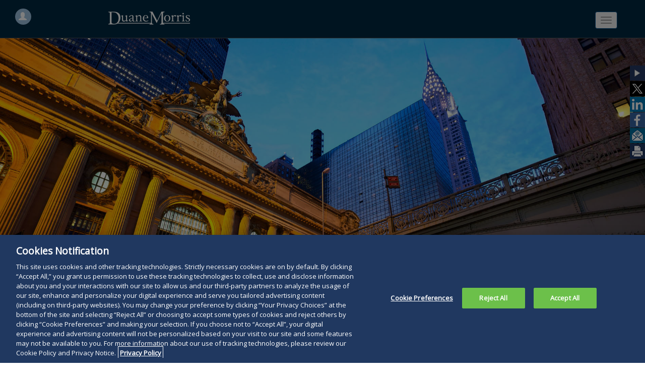

--- FILE ---
content_type: text/html;charset=UTF-8
request_url: https://webdynamic.amazon.duanemorris.com/offices/newyork_parkave.html
body_size: 47
content:
<html><script>window.location = 'https://www.duanemorris.com/offices/newyork.html';</script><body></body></html>


--- FILE ---
content_type: text/html
request_url: https://www.duanemorris.com/offices/newyork.html
body_size: 12970
content:
<!DOCTYPE html> 
<!-- Test MasterLayout -->
<!-- ## if null set it false #if ((! $extraHeaderJS) && ("$!extraHeaderJS" == "")) #set ($extraHeaderJS = false) #end -->
<html lang="en">

<head>
<!-- Google Tag Manager -->
<script>(function(w,d,s,l,i){w[l]=w[l]||[];w[l].push({'gtm.start':
new Date().getTime(),event:'gtm.js'});var f=d.getElementsByTagName(s)[0],
j=d.createElement(s),dl=l!='dataLayer'?'&l='+l:'';j.async=true;j.src=
'https://www.googletagmanager.com/gtm.js?id='+i+dl;f.parentNode.insertBefore(j,f);
})(window,document,'script','dataLayer','GTM-KQ8C2XN');</script>
<!-- End Google Tag Manager -->
	<!-- {destinationURL} -->
    <title>Duane Morris LLP - Offices - New York</title>
    <meta http-equiv="Content-Type" content="text/html; charset=utf-8" />
    <meta name="viewport" content="width=device-width, initial-scale=1.0" />
    <meta name="application-name" content="Welcome to Duane Morris LLP" />
        <meta name="PageType" content='Offices' />
    <meta name="msapplication-TileColor" content="#FFFFFF" />
    <meta name="msapplication-TileImage" content="/mstile-144x144.png" />
	<meta name="image" property='og:image' content='/images/top/parallax/NYC-Vanderbilt.jpg'/> 
	<meta name="twitter:card" content='summary_large_image'>
	<meta name="twitter:site" content='@DuaneMorrisLLP'>
	<meta name="twitter:title" content='Duane Morris LLP - Offices - New York'>
	<meta name="twitter:image" content='https://www.duanemorris.com/images/top/parallax/NYC-Vanderbilt.jpg'/> 
    <link rel="stylesheet" type="text/css" href="//fonts.googleapis.com/css?family=Roboto" />
    <link rel="stylesheet" type="text/css" href="//fonts.googleapis.com/css?family=Lato" />
    <link rel="stylesheet" type="text/css" href="//fonts.googleapis.com/css?family=Open+Sans" />
    <link rel="icon" type="image/x-icon" href="/favicon.ico" />
    <link rel="apple-touch-icon-precomposed" type="image/png" sizes="57x57" href="/apple-touch-icon-57x57.png" />
    <link rel="apple-touch-icon-precomposed" type="image/png" sizes="114x114" href="/apple-touch-icon-114x114.png" />
    <link rel="apple-touch-icon-precomposed" type="image/png" sizes="72x72" href="/apple-touch-icon-72x72.png" />
    <link rel="apple-touch-icon-precomposed" type="image/png" sizes="144x144" href="/apple-touch-icon-144x144.png" />
    <link rel="apple-touch-icon-precomposed" type="image/png" sizes="120x120" href="/apple-touch-icon-120x120.png" />
    <link rel="apple-touch-icon-precomposed" type="image/png" sizes="152x152" href="/apple-touch-icon-152x152.png" />
    <link rel="icon" type="image/png" sizes="32x32" href="/favicon-32x32.png" />
    <link rel="icon" type="image/png" sizes="16x16" href="/favicon-16x16.png" />
    <script type="application/javascript">
        var __thisFILENAME = "newyork.html";
        var __thisOBJECTNAME = "newyork";
	var __thisTITLE = `Duane Morris LLP -- Offices - New York`;
	var __thisURL = document.location.href;
    </script>
    <script type="application/javascript" src="/resources/js/dist/jquery-1.11.1.min.js"></script>
    <script type="application/javascript" src="/resources/js/dmshare.js"></script>
        <!-- type: office
        filename: newyork.html
        objectName: newyork
        -->
    <!-- Latest compiled and minified CSS -->
    <link rel="stylesheet" type="text/css" href="/resources/bootstrap/3.4.1/css/bootstrap.min.css">
    <!-- DM customizations of Bootstrap core CSS -->
    <link rel="stylesheet" type="text/css" href="/resources/css/dmbootstrap_custom.css" /> 
    
    <!-- Styles from theme-->
    <link rel="stylesheet" type="text/css" href="/resources/css/responsive/theme.css" />
    <!--need to come after theme-->
    <link rel="stylesheet" type="text/css" href="/resources/css/dmsite.css" />
    <link rel="stylesheet" type="text/css" href="/resources/css/print.css" media="print" />
    <link rel="stylesheet" type="text/css" href="/resources/css/loading-bar.css">
    <link rel="stylesheet" type="text/css" href="/resources/font-awesome/css/font-awesome.min.css" media="screen">
    <!--[if lt IE 9]>
      <script type="application/javascript" src="https://oss.maxcdn.com/libs/html5shiv/3.7.0/html5shiv.js"></script>
    <![endif]-->

    <script type="application/javascript">
        document.addEventListener("touchstart", function() {}, true);
    </script>

</head>
<body id="sitebody" class="parallax" style="background-image: url(/images/top/parallax/NYC-Vanderbilt.jpg); height: 100%;">
<!-- <body id="sitebody" style="background-image: none;"> -->
	<!-- Google Tag Manager (noscript) -->
	<noscript><iframe src="https://www.googletagmanager.com/ns.html?id=GTM-KQ8C2XN"	height="0" width="0" style="display:none;visibility:hidden"></iframe></noscript>
    <!-- End Google Tag Manager (noscript) -->
    <div id="headprint" class="print-yes"><img src="/images/site/print_dm_head.jpg" alt="Duane Morris print header image" /></div>
<div style="width:100%; position: relative; top: 80px; z-index: 100;"><a href="#menu" class="sr-only sr-only-focusable" style="padding: 10px; font-size: 20px; background: #002840;"
    aria-label="Skip to the site navigation."><span style="color: #fff;">Skip to site navigation</span></a> <a href="#content"
    class="sr-only sr-only-focusable" style="padding: 10px; font-size: 20px; background: #002840;" aria-label="Skip to the main page content."><span
      style="color: #fff;">Skip to main content</span></a> <a href="#footer" class="sr-only sr-only-focusable" style="padding: 10px; font-size: 20px; background: #002840;"
    aria-label="Skip to the footer content."><span style="color: #fff;">Skip to footer content</span></a> <a href="/site/search.html"
    class="sr-only sr-only-focusable" style="padding: 10px; font-size: 20px; background: #002840;" aria-label="Skip to the Site Search page."><span
      style="color: #fff;">Skip to Site Search page</span></a> <a href="/site/listings/peoplesearch.html" class="sr-only sr-only-focusable"
    style="padding: 10px; font-size: 20px; background: #002840;" aria-label="Skip to the People Search page."><span style="color: #fff;">Skip
      to People Search page</span></a> </div>

<header class="navbar navbar-inverse navbar-fixed-top headerbg">
  <div class="container-fluid headerbg">
    <!--<div class="container hidden-lg hidden-md hidden-sm">
          <div><a href="/index.html" title="home"><img src="/images/site/dm_logo_skinny.png" alt="Duane Morris LLp"></a></div>
        </div>-->
    <div class="row" id="dmheader" style="padding-top: 5px;">
      <div class="col-lg-2 col-lg-2-adjust hidden-md hidden-sm hidden-xs">
        <app-people-search></app-people-search>
      </div>

      <!--/col-lg-2-->
      <div class="col-lg-10">
        <div role="navigation" id="menu" style="padding: 0">
          <div class="navbar-header navbar-right">

            <button type="button" class="navbar-toggle" data-toggle="collapse" data-target=".navbar-ex1-collapse" title="Expand/Collapse Navigation"> <span class="sr-only">Toggle navigation</span> <span class="icon-bar"></span> <span class="icon-bar"></span> <span class="icon-bar"></span> </button>
            <a class="navbar-brand hidden-xlg" href="/index.html"><img src="/images/site/dm_logo_skinny.png" alt="Duane Morris LLP" title="Visit the Duane Morris Home page"></a>
          </div>
          <div class="collapse navbar-collapse navbar-ex1-collapse" role="navigation">
            <ul role="menu" class="nav navbar-nav">
              <li class="dropdown"> <button role="menuitem" class="dropdown-toggle" data-toggle="dropdown" aria-haspopup="true" title="Expand for information About Duane Morris"><img style="margin-top: -4px;" src="/images/site/dm_logo_skinny.png" alt="Expand for information About Duane Morris" class="hidden-xs hidden-sm hidden-md hidden-lg visible-xlg"><span class="hidden-xlg">About Duane Morris</span> <b class="caret"></b></button>
                <ul class="dropdown-menu">
                  <li class="hidden-xs hidden-sm hidden-med"><a href="/index.html" title="Visit the Duane Morris Home page">Home</a></li>
                  <li><a href="/site/about.html" title="Visit the About Duane Morris page">About Duane Morris</a></li>
                  <li><a href="/site/firm_rankings_statistics.html" title="Visit the Firm Rankings and Statistics page"><span class="glyphicon glyphicon-triangle-right"></span> Firm Rankings &amp; Statistics</a></li>
                  <li><a href="/site/past_and_present.html" title="Visit the Duane Morris, Past and Present page"><span class="glyphicon glyphicon-triangle-right"></span> Past &amp; Present</a></li>
                  <li><a href="/site/firm_accolades_recognition_honors.html" title="Visit the Accolades and Honors page"><span class="glyphicon glyphicon-triangle-right"></span> Firm Accolades &amp; Honors</a></li>
                  <li><a href="/practices/diversity_and_inclusion.html" title="Visit the Diversity & Inclusion page">Diversity & Inclusion</a></li>
                  <li><a href="/practices/womens_impact_network_for_success.html" title="Visit the Women's Impact Network page">Women's Impact Network</a></li>
                  <li><a href="/practices/pro_bono.html" title="Visit the Pro Bono page">Pro Bono</a></li>
                  <li><a href="/site/affiliates.html" title="Visit the Affiliates page">Affiliates</a></li>
                  <li><a href="/site/careers.html" title="Visit the Careers page">Careers</a></li>
                  <li><a href="/site/alumni.html" title="Visit the Alumni page">Alumni</a></li>
                </ul>
              </li>
                <li class="dropdown"><button role="menuitem" class="dropdown-toggle" data-toggle="dropdown" title="Expand for information about Practices">Practices <b class="caret"></b></button>
                <ul class="dropdown-menu">
                  <li><a href="/site/practices.html" title="Visit the Practices page">Practices</a></li>
                  <li><a href="/site/listings/services.html" title="Visit the Expanded Service Area Listing page">Expanded Service Area Listing</a></li>
                </ul>
              </li>
              <li><a href="/site/industries.html" title="Visit the Industries page">Industries</a></li>
              <li><a href="/site/listings/peoplesearch.html" title="Visit the People Search page">People</a></li>
              <li><a href="/site/offices.html" title="Visit the Offices page">Offices</a></li>
              <li class="dropdown"><button role="menuitem" class="dropdown-toggle" data-toggle="dropdown" title="Expand for News and Insights">News &amp; Insights <b class="caret"></b></button>
                <ul class="dropdown-menu">
                  <li><a href="/site/listings/recentnewsandpubs.html" title="Visit the Recent News and Publications page">Recent News &amp; Publications</a></li>
                  <li><a href="/site/listings/alerts.html" title="Visit the Alerts and Updates page">Alerts &amp; Updates</a></li>
                  <li><a href="/site/listings/articles.html" title="Visit the Bylined Articles page">Bylined Articles</a></li>
		              <li><a href="/site/listings/events.html" title="Visit the Events page">Events</a></li>
                  <li><a href="/site/listings/inthenews.html" title="Visit the In the News page">In the News</a></li>
                  <li><a href="/site/listings/pressreleases.html" title="Visit the Releases and Announcements page">Releases &amp; Announcements</a></li>
                  <li><a href="/site/forthepress.html" title="Visit the For the Press page">For the Press</a></li>
                  <li><a href="/site/duane_morris_video.html" title="Visit the Video page">Video</a></li>
                  <li><a href="/site/podcasts_webcasts_audio.html" title="Visit the Podcasts page">Podcasts</a></li>
                  <li><a href="https://blogs.duanemorris.com/" target="_blank" title="Visit the Duane Morris Blogs site">Blogs</a></li>
                </ul>
              </li>
              <li><a href="/site/search.html" title="Visit the Search page"><span class="sr-only">Search the site.</span><i class="fa fa-search" aria-hidden="true"></i></a></li>
            </ul>
            <!--end dm menu -->
          </div>
          <!-- /navbar-collapse-->
        </div>
        <!--/navbar-header-->
      </div>
      <!-- /menu -->
    </div>
    <!--/col 10-->
  </div>

  <!--container-fluid"-->
</header><!-- ADDING PARALLAX -->
<span id="friendlyname" style="display:none;">newyork.html</span>
<link rel="stylesheet" type="text/css" href="/resources/css/parallax-plus.css">

    <div class="parallax" style="background-image: url(/images/top/parallax/NYC-Vanderbilt.jpg);">
    <h1 class="jumboheading">New York</h1>


<div class="rosterButton noprint">      
<app-attorney-list roster-title="New York" office-practice-name="newyork" office-or-practice="office"></app-attorney-list>
</div>
      <div id="messageBox">
        <div>
          <h3> <a href="#start-text" class="scrolly" title="Scroll down to read below"><i class="fa fa-chevron-circle-down"
                style="color: lightgray;" aria-hidden="true"></i><span class="sr-only">Read below</span></a> </h3>
        </div>
      </div>
    </div>
      <!--closes parallax div -->
    <div id="start-text"></div><!-- CLOSE PARALLAX -->
    <!-- body content -->
    <div id="wrapper">
        <div id="container_flush_main" class="container flush-main" role="main">
        <div id="content" class="container">

<!-- Start DMShare -->
<div id="glideWrapper" class="visible-lg visible-md hidden-sm hidden-xs noprint">
  <div id="DMSlideButton" title="Toggle Sharing Buttons off and on"><img id="DMSlideImage" src="/images/sharing/30x30-empty.png" alt="Toggle Sharing Buttons" role="button" tabindex="0" class="zoom" aria-label="Toggle Sharing Buttons off and on" title="Toggle Sharing Buttons off and on"></div>
  <div id="glideRight" class="noprint">
   <img src="/images/sharing/Twitter-sharing-button-30.jpg" class="zoom" alt="Share this page on Twitter" title="Share this page on Twitter" role="button" aria-label="Share this page on Twitter" tabindex="0" onclick="shareOnTwitter()" id="twitterLink">
   <img src="/images/sharing/LinkedIn-sharing-button-30.jpg" class="zoom" alt="Share this page on LinkedIn" title="Share this page on LinkedIn" role="button" aria-label="Share this page on LinkedIn" tabindex="0" onclick="shareOnLinkedIn()" id="linkedInLink">
   <img src="/images/sharing/Facebook-sharing-button-30.jpg" class="zoom" alt="Share this page on Facebook" title="Share this page on Facebook" role="button" aria-label="Share this page on Facebook" tabindex="0" onclick="shareOnFacebook()" id="facebookLink">
   <img src="/images/sharing/Email-sharing-button-30.jpg" class="zoom" alt="Share this page via email" title="Share this page via email" role="button" aria-label="Share this page via email" tabindex="0" onclick="shareOnEMail()" id="emailLink">
   <img src="/images/sharing/Print-sharing-button-30.jpg" class="zoom" alt="Print this page" title="Print this page" role="button" aria-label="Print this page" tabindex="0" onclick="shareOnPrint()" id="printLink">
  </div>
</div>
<!-- End DMShare -->
<!-- Start Screen Content -->
<!-- templateDirectory  \\dmsdfs\DMAssemblerENG\ftl4\templatesProduction/ tab-body -->
            <script type="text/javascript">
                $(document).ready(function () {
                    var url = document.URL;
                    if (url.indexOf("#") !== -1) {
                        //for Internet Explorer
                        if (!("FormData" in window)) {
                            setTimeout("scroll(0,0)", 1000);
                        } else {
                            scroll(0, 0);
                        }
                    }

                    $('.hide').hide();
                });
            </script>
            <!-- Tab Count 3-->
                <div id="tab-container">
                    <ul id="tabs" class="nav nav-tabs" data-tabs="tabs">
                            <li>
                                <a href="#Overview" data-toggle="tab" aria-label="Overview tab">
                                    <h2 class="tab-title">Overview</h2>
                                </a>
                            </li>
                                                    <li>
                                <a href="#NewsandPublications" data-toggle="tab" aria-label="NewsandPublications tab">
                                    <h2 class="tab-title">News and Publications</h2>
                                </a>
                            </li>
                                                    <li>
                                <a href="#Events" data-toggle="tab" aria-label="Events tab">
                                    <h2 class="tab-title">Events</h2>
                                </a>
                            </li>
                         <!-- end of tab-container Loop -->
                    </ul>

                    <div id="dm-tab-content" class="tab-content">
                            <div class="tab-pane" style="min-height:365px;" id="Overview">
                            <div class="row">
                            <!-- This is tab Overview -->
                            <!-- THIS CONTENT TYPE: BIO -->
<div id="ofcaddr_container">

        <div id="ofcaddr_tabs">
            <span class="name">New York</span>
            <br />
            <span class="address">Duane Morris LLP<br>22 Vanderbilt<br>335 Madison Avenue, 23rd Floor<br>New York, NY  10017-4669<br>USA<br></span>
            <br>
            <span class="address">
                <span class="emphtxt"><b>Phone:</b></span>
                +1 212 692 1000
                <br>
                <span class="emphtxt"><b>Fax:</b></span>
                +1 212 692 1020
                <br />            </span>
            <div id="mapweather">
                <a style="font-size: 12px; color: #ffffff; width: 195px;font-weight:bold; text-decoration: none;"
    class="btn btn-primary btn-xs noprint" href="https://maps.app.goo.gl/un4aoZyYZZGcsmz87" target="_blank">
    Map &amp; Directions
    </a>
        <!--closes weather div -->
            </div>
        <!--closes ofcaddr_tabs div -->
        </div>
        <div class="playarea-top noprint hidden-xs visible-lg visible-md visible-sm">
        <p><img src="/images/site/topworkplacenyc.jpg" alt="NYC Top Workplace logo" width="220px" style="display: block; margin-left: auto; margin-right: auto;" /></p>
<p><a href="/site/static/new_york_at_a_glance.pdf" class="btn btn-primary white-text" aria-label="Duane Morris New York Office at a Glance (PDF)">New York at a Glance<br />(Printable PDF)</a></p>
    <!--closes playarea-top div -->
        </div>
<!--closes float:right ofcaddr_container div -->
</div>
<div>
    <p>Duane Morris&rsquo; New York office provides a diverse range of services to domestic and international clients ranging from large multinational corporations to closely held entrepreneurial businesses. The firm maintains one of its largest contingents of attorneys in New York to better serve its clients operating within the many global industries (including financial services and insurance) that conduct business in the world's financial center. In 2025, Duane Morris consolidated its New York operations in custom-designed Manhattan office space at 22 Vanderbilt Avenue. The new office redefines the modern legal workplace and was created to facilitate collaborative client and attorney experiences. The move brings together attorneys and staff from legendary New York firm Satterlee Stephens and global firm Duane Morris for the first time since their 2020 merger.</p>
<h3>Range of Services</h3>
<h4>Corporate, Securities, Mergers and Acquisitions</h4>
<p>Members of the Corporate Practice Group advise clients in connection with mergers and acquisitions, public and private offerings of equity and debt securities, corporate finance, corporate compliance, corporate governance and taxation. The attorneys have experience in negotiated acquisitions and divestitures, and defense against takeover attempts. Duane Morris lawyers regularly represent international clients in both domestic and cross-border transactions. The firm has experience with venture capital and private equity transactions, and works with many clients in developing and implementing creative strategies to accomplish their corporate finance and acquisition objectives.</p>
<p>Duane Morris also represents clients in a wide range of securities matters, including public offerings of debt or equity securities, as well as private offerings ranging from start-up financings and bridge offerings prior to initial public offerings to major placements of private limited partnerships or limited liability companies. The firm&rsquo;s attorneys represent clients in a myriad of securities offerings and regularly advise public companies on compliance with ongoing reporting obligations and other securities laws, including Sarbanes-Oxley Act compliance.</p>
<h4>Complex Litigation and Alternative Dispute Resolution</h4>
<p>Lawyers in Duane Morris&rsquo; Trial Practice Group represent clients in all types of complex commercial litigation, from inception through trial and appeal. Duane Morris litigators are experienced in an array of areas, including securities, antitrust, intellectual property, environmental and real estate disputes. Members of the Trial Practice Group work closely with the firm&rsquo;s corporate and bankruptcy lawyers and often represent financial institutions. The firm&rsquo;s attorneys have represented numerous international and national manufacturers in all forms of products liability and toxic tort litigation, including defense of product class actions, serving as national coordinating counsel, lead counsel, regional counsel or local counsel. Duane Morris also represents both individuals and corporations facing federal and state allegations of criminal conduct, including fraud, environmental crimes, securities violations, RICO violations, trade espionage and a variety of business-related offenses. In addition to representing clients in U.S. forums and before international tribunals, the firm also provides counsel on settling disputes without conventional litigation by using alternative dispute resolution and advises on methods to anticipate and avoid litigation.</p>
<h4>Financial Markets</h4>
<p>Duane Morris attorneys represent securities, futures and derivatives firms, capital markets, institutional lenders, commercial lenders, clearing firms and individual professionals in these industries including broker-dealers, futures commission merchants, investment advisers, portfolio managers, commodity pool operators and advisors, and floor traders. Duane Morris provides start-up services, assisting clients in registration and formation. The firm also counsels clients regarding regulatory compliance and enforcement, managed investment programs and products offerings, criminal investigations and related arbitration and litigation, and strategic business planning. Duane Morris attorneys focus on problem prevention, including comprehensive reviews of clients&rsquo; existing policies and procedures, and regulatory-style examinations to detect inappropriate practices and help clients prepare for compliance audits.</p>
<h4>Intellectual Property and IP Litigation</h4>
<p>Duane Morris&rsquo; intellectual property (IP) lawyers recognize the importance of clients&rsquo; intellectual capital to the success of their businesses and understand how to uphold IP rights to increase opportunities for clients to enhance market share. Members of the firm&rsquo;s IP practice have played pivotal roles in the development of IP law and their ranks include highly trained patent attorneys with backgrounds in biosciences, materials, chemicals, polymers, electronics and telecommunications. Their experience includes trademarks and copyrights, patents, licensing agreements and brand protection, domestic and international.</p>
<p>Duane Morris lawyers have substantial experience across the U.S. in all areas of IP litigation, including jury trial experience on behalf of IP owners and accused infringers in patent, trademark, trade dress, copyright and trade secret cases. The firm&rsquo;s IP attorneys have also represented clients in mediation, arbitration, <i>inter partes</i> proceedings before the U.S. Patent and Trademark Office, and before appellate courts concerning IP matters.</p>
<h4>White-Collar Criminal Litigation</h4>
<p>Duane Morris counsels both individuals and corporations facing federal and state allegations of criminal conduct. The firm&rsquo;s lawyers advise clients accused of Medicare/Medicaid fraud and abuse, environmental crimes, securities violations, criminal tax fraud, fraud in government procurement, RICO violations, trade espionage and a variety of business-related offenses. Duane Morris attorneys also have extensive experience leading internal investigations.</p>
<h4>Business Reorganization and Financial Restructuring</h4>
<p>Lawyers in the Business Reorganization and Financial Restructuring Practice Group work in tandem with each client, whether lender or other creditor, debtor, trustee or creditors&rsquo; committee, to determine the best strategy for deriving maximum value from a troubled entity while simultaneously seeking to meet each client&rsquo;s goals. Clients draw on the firm&rsquo;s extensive reorganization experience as one of the most active bankruptcy practices in the United States with a national team of dozens of Duane Morris bankruptcy lawyers in numerous jurisdictions.</p>
<h4>Real Estate</h4>
<p>Duane Morris&rsquo; real estate attorneys represent a broad range of high-profile institutional and individual clients in all aspects of real estate transactions and related matters. The Real Estate Practice Group handles real estate acquisitions and dispositions, financings, workouts and restructurings, development and leasing, land use and zoning issues.</p>
<h4>Construction Group</h4>
<p>Duane Morris&rsquo; Construction Group has extensive experience in handling both transaction and litigation issues that arise in the design, development, financing, performance, management and close-out of major private, public and public-private partnership construction projects. The firm&rsquo;s representations include public and private owners and developers, construction managers, prime contractors, subcontractors, equipment suppliers, architects, engineers and other design professionals as well as sureties on a multitude of project segments (industrial, utility, energy, commercial and green building/sustainable projects) and a wide range of delivery systems (design-bid-build, design-build, CM and PPP) and on emerging technologies, such as BIM.</p>
<h4>Insurance and Reinsurance Law</h4>
<p>Industry publications have recognized Duane Morris as having one of the top Insurance practices in the United States. Attorneys in the Insurance and Reinsurance Practice Group have been engaged in representations of insurance industry interests for many years, having served as counsel to numerous property/casualty insurance companies, life insurance companies, reinsurance companies, HMOs and PPOs, rating bureaus, captive insurers offshore, and alternative market entities and guaranty associations. The firm has also represented underwriters of public offerings of insurance securities.</p>
<p>Duane Morris&rsquo; background in the industry contributes to the firm&rsquo;s ability to address client concerns effectively. Duane Morris attorneys have an in-depth understanding of actuarial, underwriting and policy coverage matters affecting the business and legal issues of insurance industry clients. The firm has handled matters affecting financial examinations, market conduct examinations and other regulatory issues as well as general corporate matters.</p>
<h4>International</h4>
<p>Duane Morris&rsquo; International Practice Group integrates the services of attorneys from various disciplines who practice around the world, creating a global infrastructure of not only international experience, but also enhanced sensitivity to cultural differences. In the area of international trade regulation, the firm provides advice regarding domestic and international regulatory and commercial aspects of trade in goods and services, including product labeling and other domestic and foreign regulations that affect imports and exports. The firm&rsquo;s lawyers regularly counsel companies with international operations in a wide variety of cross-border transactional matters and represent clients from all over the world with business and investment interests around the globe.</p>
<h4>Employment Law and Management Labor Relations</h4>
<p>Duane Morris&rsquo; lawyers represent employers of all sizes in a broad spectrum of labor and employment matters, including equal employment opportunity compliance and litigation, statutory compliance and litigation defense and employment termination. The firm&rsquo;s attorneys provide a full range of labor relations services, representing clients in union-organizing campaigns, proceedings before the National Labor Relations Board, negotiations of labor contracts and disputes over labor contract provisions. The group assists employers in protecting their proprietary information and in enforcing noncompetition and nonsolicitation agreements. Duane Morris lawyers emphasize policies to prevent employment problems through problem prevention programs and services, including seminars and workshops, customized training programs and employment practice audits.</p>
<p></p>
<h4><b>Immigration</b></h4>
<p>Duane Morris immigration attorneys serve as global immigration counsel to diverse organizations, ranging from multinational and Fortune 500 publicly traded corporations and medium-sized privately held companies to startup ventures and individuals in a wide spectrum of industries. The attorneys have a comprehensive knowledge of the legal, political and business context in which immigration concerns arise. The immigration attorneys not only have a thorough understanding of immigration law, but also understand the bureaucratic intricacies that frequently arise when dealing with decision makers at the Departments of Homeland Security, State, Commerce and Labor.</p>
<h4>Private Client Services</h4>
<p>Duane Morris&rsquo; Private Client Services Practice Group represents a broad range of closely held business owners and other high net worth individuals with respect to their personal and professional planning. The firm provides estates, trusts, asset planning and related litigation services to individuals, business owners, charitable organizations and fiduciaries. The Private Client Services attorneys have significant experience in the settlement of decedents&rsquo; estates, fiduciary income tax matters, administration of trusts and counseling on family matters. Throughout each relationship with clients, Duane Morris attorneys work to minimize tax exposure and implement creative strategies to preserve capital and transfer resources within the client&rsquo;s family and to next generations. The firm also provides all aspects of fiduciary litigation services related to probate, trust and guardianship administration.</p>
<h4>Health Law</h4>
<p>In one of the most regulated industries in the United States, Duane Morris&rsquo; healthcare attorneys provide innovative solutions to assist healthcare providers in protecting their assets and increasing their overall profitability while remaining compliant with federal and state laws and regulations. The firm&rsquo;s healthcare clients benefit from one of the most experienced healthcare practice groups in the country. Duane Morris advises a wide range of healthcare organizations, hospitals and clinical professionals in regulatory and corporate matters, contract and commercial litigation, labor and employment, real estate, compliance, managed care, credentialing, reimbursement and taxation issues. When the uncertainty that characterizes the healthcare system spills over into legal disputes, Duane Morris lawyers represent clients in courts, arbitration and mediation sessions, and administrative proceedings.</p>
<h4>Technology, Media and Telecom</h4>
<p>Duane Morris has assembled a dedicated group of attorneys possessing specific industry knowledge and interdisciplinary skills to address the transactional, finance, regulatory and dispute resolution aspects of structuring and implementing a wide range of information technologies and telecommunications projects.</p>
<h4>Energy, Environment and Resources</h4>
<p>Duane Morris energy attorneys assist clients with advisory, regulatory, litigation and legislative matters involving water, natural resources, energy and environmental issues. These attorneys are frequently called upon to counsel clients with respect to their interactions with federal, state and municipal authorities as well as with industry participants. To better focus the firm's energy industry experience, the firm has established national groups concentrating on Nuclear as well as Renewable Energy and Sustainability. The groups include lawyers throughout the country in a cross-cutting team with the ability to represent the firm's clients from the inception of a project, including intellectual property; in the permitting stage, often by addressing construction claims; and in later stages regarding matters of a corporate nature. Our attorneys have been involved in multibillion-dollar transactions and successfully litigated significant cases before agencies and courts on complex regulatory issues. Representative transactions include mergers and acquisitions, capital market transactions, international joint ventures, real estate and environmental issues, project finance and both secured and unsecured lending arrangements.</p>
<p></p>
<p></p>
<p></p>
<h4>Public, Project and Structured Finance</h4>
<p>Duane Morris attorneys represent clients in numerous types of transactions covering nearly every aspect of municipal, project and structured finance transactions. The firm&rsquo;s lawyers have extensive experience with financings involving corporations and financial institutions on a regional, national and international level. Duane Morris public finance attorneys represent national and regional investment banking firms underwriting tax-exempt and taxable state and local government debt, act as bond counsel and special tax counsel for issuers and represent domestic and foreign institutions providing credit enhancement for tax-exempt financing. The firm&rsquo;s project and structured finance attorneys represent clients in securitized and syndicated loans, participating and convertible loans, mezzanine and other hybrid loans and credit lease, synthetic lease and government lease financings.</p>
<p></p>
<p></p>
<p></p>
<p></p>
<p></p>
<p></p>
<p></p>
<p></p>
<p></p>
<h4>Tax</h4>
<p>Members of the Duane Morris Tax Practice Group are an integral part of the firm&rsquo;s transactional practice. Tax attorneys work closely with the firm&rsquo;s corporate and finance lawyers to structure and effectuate complex transactions from a tax perspective. Duane Morris represents business enterprises operating as corporations, partnerships or limited liability companies, advising both foreign-owned and U.S.-based multinationals on international and domestic acquisitions and reorganizations, as well as providing federal, state and local tax counsel. Many of the firm&rsquo;s lawyers are frequently sought out to publish and speak to groups of professionals and laypersons alike and serve as consultants in their fields to other professional advisors.</p>
<h3>For More Information</h3>
<p>For more information, please contact&nbsp;<a href='/attorneys/justinjosephdelia.html' title='Read more about Justin J. D&apos;Elia'>Justin J. D'Elia</a>, <a href='/attorneys/jamesjregan.html' title='Read more about James J. Regan'>James J. Regan</a>&nbsp;or any of the lawyers referenced in the <a href="//www.duanemorris.com/offices/newyorkRoster.html" title="Roster of attorneys in New York office">Attorney Listing</a>.</p>
        <div class="playarea-bottom noprint visible-xs hidden-lg hidden-md hidden-sm">
	<p><img src="/images/site/topworkplacenyc.jpg" alt="NYC Top Workplace logo" width="220px" style="display: block; margin-left: auto; margin-right: auto;" /></p>
<p><a href="/site/static/new_york_at_a_glance.pdf" class="btn btn-primary white-text" aria-label="Duane Morris New York Office at a Glance (PDF)">New York at a Glance<br />(Printable PDF)</a></p>
    <!--closes playarea-top div for xs -->
        </div>
</div>    
                            <!--This /div closes tabs-Overview -->
                            </div>
                            </div>
                            <div class="tab-pane" style="min-height:365px;" id="NewsandPublications">
                            <div class="row">
                            <!-- This is tab News and Publications -->
                            <!-- THIS CONTENT TYPE: WB1 -->
                            <app-resource-panel type="news" office-practice-name="newyork" office-or-practice="office"></app-resource-panel>
                            <!-- THIS CONTENT TYPE: WB2 -->
                            <app-resource-panel type="pubs" office-practice-name="newyork" office-or-practice="office"></app-resource-panel>
                            <!-- THIS CONTENT TYPE: TXT -->
                            <div class="col-md-6 newsPanel"><a href="https://blogs.duanemorris.com/bankinglaw/" target="_blank" class="btn btn-info btn-lg btn-block" role="button" style="text-decoration: none;" rel="noopener"><span style="color: white;">Read the Duane Morris Banking Law Blog</span></a></div>
                            <!--This /div closes tabs-News and Publications -->
                            </div>
                            </div>
                            <div class="tab-pane" style="min-height:365px;" id="Events">
                            <div class="row">
                            <!-- This is tab Events -->
                            <!-- THIS CONTENT TYPE: WB3 -->
                            <dm-all-events-panel office-practice-name="newyork" office-or-practice="office"></dm-all-events-panel>
                            <!-- THIS CONTENT TYPE: WB6 -->
                            <dm-all-speakers-panel office-practice-name="newyork" office-or-practice="office"></dm-all-speakers-panel>
                            <!-- THIS CONTENT TYPE: WB4 -->
<!-- this was past events so do nothing -->
                            <!-- THIS CONTENT TYPE: WB7 -->
<!-- this was past speakers so do nothing -->
                            <!--This /div closes tabs-Events -->
                            </div>
                            </div>
                        <!--This /div closes tab-content -->
                    </div>
                    <!--This /div closes tab-container -->
            <script type="text/javascript">
                $(function () {
                    $('#tabs a:first').tab('show')
                })
            </script>
            </div>


<!-- End Screen Content -->
        </div>
<!-- ends Content -->
        </div>
<!-- ends container_flush_main -->
    </div>
<!-- end wrapper -->
    <!-- start footer -->
    <footer id="footer" class="noprint" role="contentinfo">
        <div class="container">
            <div class="row info visible-lg">
                <div class="col-md-3">
                    <ul>
                        <li><a href="/site/legal_notices.html" title="Visit the Legal Notices page">Legal Notices</a></li>
                        <li><a href="/site/privacypolicy.html" title="Visit the Privacy Policy page">Privacy Policy</a></li>
                        <li><a href="#" class="ot-sdk-show-settings" title="Open Cookie Preferences">Cookie Settings</a></li>
                        <li><a href="/site/legal_notices.html" title="Visit the Attorney Advertising page">Attorney Advertising</a></li>
                        <li><a href="/site/accessibility_statement.html" title="Visit the Accessibility Statement page">Accessibility</a></li>
                    </ul>
                </div>
                <div class="col-md-3">
                    <ul>
                        <li><a href="/site/careers.html" title="Visit the Careers page">Careers</a></li>
                        <li><a href="/site/alumni.html" title="Visit the Alumni page">Alumni</a></li>
                        <li><a href="/site/sitemap.html" title="Visit the Site Map page">Site Map</a></li>
                        <li><a href="/site/contactus.html" title="Visit the Contact Us page">Contact Us</a></li>
                    </ul>
                </div>
                <div class="col-md-3">
                    <ul>
                        <li><a href="/practices/international.html#tab_AufDeutsch" lang="de">Deutsch</a></li>
                        <li><a href="/practices/international.html#tab_EnEspantildeol" lang="es">Espa&ntilde;ol</a></li>
                        <li><a href="/practices/international.html#tab_EnFranccedilais" lang="fr">Fran&ccedil;ais</a></li>
                        
                    </ul>
                </div>
                <div class="col-md-3">
                    <ul>
                        <li><a href="/practices/international.html#tab_EmPortuguecircs" lang="pt">Portugu&ecirc;s</a></li>
			<li><a href="/site/languages.html" lang="zh">中文</a> </li>
                        <li><a href="/site/languages.html">Other Languages</a>
                        </li>
                    </ul>
                </div>
            </div>
            <div class="row info visible-md visible-sm visible-xs">
                <div class="col-sm-6 text-left">
                    <form class="search-container search-footer" action="/site/search.html">
                        <input id="search-box-2" type="text" class="expanded-search-box" name="duanemorris_com_pages[query]" placeholder="Search the site..." title="Search the site..." />
                        <label for="search-box-2" title="Search the site...">
                            <span class="sr-only">Search the site</span>
                            <span class="glyphicon glyphicon-search search-icon"></span>
                        </label>
                        <input type="submit" id="search-submit-2" value="Submit" title="Submit site search." />
                    </form>
                </div>
                <div class="col-sm-6" ng-controller="TypeaheadCtrl">
                    <div class="typeahead-peopleSearch">
                        <app-people-search expanded=true idextra="-b"></app-people-search>
                    </div>
                </div>
            </div>
            <div class="row info visible-md visible-sm visible-xs text-left">
                <a href="/site/legal_notices.html" title="Visit the Legal Notices page">Legal Notices</a> <span class="glyphicon glyphicon-option-vertical"></span>
                <a href="/site/privacypolicy.html" title="Visit the Privacy Policy page">Privacy Policy</a> <span class="glyphicon glyphicon-option-vertical"></span>
                <a href="#" class="ot-sdk-show-settings">Cookie Settings</a> <span class="glyphicon glyphicon-option-vertical"></span>
                <a href="/site/legal_notices.html" title="Visit the Attorney Advertising page">Attorney Advertising</a>
                <span class="glyphicon glyphicon-option-vertical"></span>
                <a href="/site/accessibility_statement.html" title="Visit the Accessibility Statement page">Accessibility</a> <span class="glyphicon glyphicon-option-vertical"></span>
                <a href="/site/careers.html" title="Visit the Careers page">Careers</a> <span class="glyphicon glyphicon-option-vertical"></span>
                <a href="/site/alumni.html" title="Visit the Alumni page">Alumni</a> <span class="glyphicon glyphicon-option-vertical"></span>
                <a href="/site/sitemap.html" title="Visit the Site Map page">Site Map</a> <span class="glyphicon glyphicon-option-vertical"></span>
                <a href="/site/contactus.html" title="Visit the Contact Us page">Contact Us</a> <span class="glyphicon glyphicon-option-vertical"></span>
                <a href="/site/languages.html" title="Visit the Other Languages page">Other Languages</a>
            </div>
            <div class="row credits">
                <div class="col-xs-8">
                    <div class="row copyright" style="text-align: left;"> Duane Morris LLP &amp; Affiliates. &copy; 1998-<span id="currentyear"></span> Duane Morris LLP. Duane Morris
                        is a registered service mark of Duane Morris LLP. </div>
                </div>
                <div class="col-xs-4 text-center" style="padding-top: 25px;">
                    <div class="social">
						<a href="https://www.linkedin.com/company/duane-morris-llp" class="zoom-follow" title="Connect with Duane Morris LLP on LinkedIn" target="_blank"><span class="sr-only">Connect with Duane Morris on LinkedIn</span><img src="/images/responsive/social/darkblue/32px/linkedin.png" alt="Connect with Duane Morris on LinkedIn"></a>
						<a href="https://www.facebook.com/DuaneMorrisLLP/" class="zoom-follow" title="Follow Duane Morris LLP on Facebook" target="_blank"> <span class="sr-only">Follow Duane Morris on Facebook</span><img src="/images/responsive/social/darkblue/32px/facebook.png" alt="Follow Duane Morris LLP on Facebook"></a> 
						<a href="https://twitter.com/DuaneMorrisLLP" class="zoom-follow" title="Follow Duane Morris LLP on Twitter" target="_blank"> <span class="sr-only">Follow Duane Morris on Twitter</span><img src="/images/responsive/social/darkblue/32px/twitter.png"  alt="Follow Duane Morris LLP on Twitter"></a> 
						<a href="https://www.instagram.com/duanemorrisllp/" class="zoom-follow" target="_blank" title="Follow Duane Morris LLP on Instagram"><span class="sr-only">Follow Duane Morris LLP on Instagram</span><img src="/images/responsive/social/darkblue/32px/instagram.png" alt="Follow Duane Morris LLP on Instagram"></a>
						<a href="/site/rss.html" class="zoom-follow" title="Subscribe to Duane Morris LLP RSS feeds"><span class="sr-only">Subscribe to Duane Morris RSS feeds</span><img src="/images/responsive/social/darkblue/32px/rss.png" alt="Subscribe to Duane Morris LLP RSS feeds"></a>
					</div>
                </div>
            </div>
            <div class="row credits hidden-lg hidden-md visible-sm visible-xs noprint">
                <div class="col-xs-8">&nbsp;&nbsp;</div>
            </div>
        </div>
		<!-- start glidewrapper bottom -->
        <div id="glideWrapper_btm" class="hidden-lg hidden-md visible-sm visible-xs noprint">
            <!--	    <div id="DMSlideButton"><img id="DMSlideImage" src="/images/sharing/30x30-empty.png" alt="" role="button" tabindex="0"></div> -->
            <div id="glideRight_btm" class="noprint">
                <img src="/images/sharing/Twitter-sharing-button-30.jpg"
                        class="zoom" alt="Share this page on Twitter" title="Share this page on Twitter" role="button" aria-label="Share this page on Twitter" tabindex="0" onclick="shareOnTwitter()" id="twitterLink2">
                <img src="/images/sharing/LinkedIn-sharing-button-30.jpg"
                        class="zoom" alt="Share this page on LinkedIn" title="Share this page on LinkedIn" role="button" aria-label="Share this page on LinkedIn" tabindex="0" onclick="shareOnLinkedIn()" id="linkedInLink2">
                <img src="/images/sharing/Facebook-sharing-button-30.jpg"
                        class="zoom" alt="Share this page on Facebook" title="Share this page on Facebook" role="button" aria-label="Share this page on Facebook" tabindex="0" onclick="shareOnFacebook()" id="facebookLink2">
                <img src="/images/sharing/Email-sharing-button-30.jpg" class="zoom"
                        alt="Share this page via email" title="Share this page via email" role="button" aria-label="Share this page via email" tabindex="0" onclick="shareOnEMail()"  id="emailLink2">
                <img src="/images/sharing/Print-sharing-button-30.jpg" class="zoom"
                        alt="Print this page" title="Print this page" role="button" aria-label="Print this page" tabindex="0" onclick="shareOnPrint()" id="printLink2">
            </div>
        </div>
        <!-- end glidewrapper bottom -->
    </footer>   
    <script type="application/javascript" src="/resources/bootstrap/3.4.1/js/bootstrap.min.js"></script>
    <script type="application/javascript" src="/resources/js/responsive/theme.js"></script>
    <!-- <script type="application/javascript" src="/resources/js/moment/moment.min.js"></script> -->
    <script type="application/javascript" src="/resources/js/footer.js"></script>
    
    <!-- Test -->
    <script type="application/javascript" src="/resources/js/elements/allpubs-es5.js" nomodule defer></script>    
    <script src="/resources/js/elements/allpubs-es2015.js" type="module"></script>    
</body>
</html>

--- FILE ---
content_type: text/css
request_url: https://www.duanemorris.com/resources/css/dmsite.css
body_size: 7430
content:
@import url(reset.css);

body#sitebody,
body {
background-color: #ffffff; /* normal color*/
/*background-color: lavender;   spirit day background color*/
  color: #4e4e4e;
  font-size: 1em;
  line-height: 1.5em;
  margin: 0;
  padding: 0;
  text-align: left;
  -webkit-font-smoothing: antialiased;
  -moz-osx-font-smoothing: grayscale;
}

/*added for Webify*/
body.mce-content-body {
  background-color: #ffffff;
}

body.mce-content-body>p,
body.mce-content-body>h1,
body.mce-content-body>h2,
body.mce-content-body>h3,
body.mce-content-body>h4,
body.mce-content-body>h5,
body.mce-content-body>h6 {
  margin: 1em;
}

/*end Webify styles*/
a:link,
a:visited,
a:active {
  color: #00233e;
  text-decoration: underline;
  font-size: 1em;
}

a:hover, a:focus, a:active {
  cursor: pointer;
  outline: 1px dotted;
  outline-offset: 3px;
}
/* a:focus {
  outline: 1px dotted;
  outline-offset: 3px;
} */


button:hover {
  cursor: pointer;
  outline: 1px dotted;
  outline-offset: 3px;
}
button:focus {
  outline: 1px dotted;
  outline-offset: 3px;
}

blockquote {
  margin: 2em;
}
img[usemap] {
		border: none;
		height: auto;
		max-width: 100%;
		width: auto;
	}
#wrapper {
  max-width: 1280px;
  text-align: left;
  border: 0;
  margin: auto;
  position: relative;
  background: #fff;
}

/*to be added to the main container div to get white bg all the way down and get jumbo with no padding*/
.flush-main {
  background: #fff none repeat scroll 0 0;
  padding-bottom: 50px;
  padding-left: 0;
  padding-right: 0;
  margin-top: 67px
}

.flush-row {
  margin-left: 0;
  margin-right: 0;
}

#header {
  background: url('/images/site/dm_boilerplate_2.jpg') no-repeat;
  height: 116px;
  margin: 0;
  padding: 0;
}

#clearlink {
  position: absolute;
  top: 10px;
  left: -2px;
  height: 59px;
  width: 191px;
}

#headimg {
  margin: 0px;
  padding: 0px;
}

#headprint {
  display: none;
}

#mainnav {
  padding-top: 93px;
  font-size: .9em;
}

#mainnav ul {
  padding: 0;
}

#mainnav ul li {
  list-style: none outside none;
  padding: 0;
  margin: 0;
}

#smalltopnav {
  padding: .15em .5em .15em .5em;
  font-size: .8em;
  font-weight: bold;
  vertical-align: middle;
  color: #fff;
  float: right;
  clear: right;
  text-align: center;
}

#smalltopnav a {
  color: #fff;
  text-decoration: none;
  font-weight: bold;
  vertical-align: middle;
}

#content {
  max-width: 1200px; /*was 1280 changed to prevent text overflow*/
  background-color: #fff;
  margin: 0;
  padding: 0;
}

#main {
  padding: 1em 0 3em 1em;
}

#main p {
  margin-top: 1em;
  margin-bottom: 1em;
}

#main ul,
li {
  margin-left: 2.5em;
}

/*these were added for bootstrap tabs on people*/
#main_tabs {
  padding: 1em 0 0 1em;
}

#main_tabs p {}

#main_tabs ul,
li {
  margin-left: 2.5em;
}

#tabs p {
  margin-top: 1em;
  margin-bottom: 1em;
}

#tabs ul,
li {
  margin-left: 2.5em;
}

/*end add for bootstrap tabs*/
#mainnortcol {
  padding: 1em 0 3em 1em;
}

#mainnortcol p {
  margin: 1em 0;
}

#mainnortcol ul,
li {
  margin-left: 2.5em;
}

#practicetable {
  margin-top: 1.5em;
  padding: 0;
  font-size: 1em;
}

#practicetable a {}

.prachdng {
  color: #022144;
  font-size: 1em;
  font-weight: bold;
  margin: .5em 0;
  padding-top: 0;
  text-decoration: none;
}

a.prachdng,
.prachdng:link,
.prachdng:visited,
.prachdng:active,
.prachdng:hover {
  color: #022144;
  font-weight: bold;
  padding-top: 0;
  margin: .5em 0;
  text-decoration: none;
}

.praclink {}

a.pralink,
.praclink:link,
.praclink:visited,
.praclink:active,
.praclink:active {
  font-weight: normal;
  text-decoration: none;
  padding-left: 1.5em;
}

.praclink2l {}

a.praclink2l,
.praclink2l:link,
.praclink2l:visited,
.praclink2l:active,
.praclink2l:hover {
  font-weight: normal;
  text-decoration: none;
  padding-left: 3em;
}

#sitemap {}

#sitemap a {
  text-decoration: none;
}

.stmphdg,
a.stmphdg,
.stmphdg:link,
.stmphdg:visited,
.stmphdg:active,
.stmphdg:hover {
  color: #203860;
  background: url('/images/top_arrow.jpg');
  background-position: left;
  background-repeat: no-repeat;
  padding: 10px 3px 10px 18px;
  line-height: 2.5em;
  font-weight: bold;
  text-decoration: none;
}

.stmplnk,
a.stmplnk,
.stmplnk:link,
.stmplnk:visited,
.stmplnk:active,
.stmplnk:hover {
  background-image: url('/images/list_bullet.gif');
  background-position: .6em 0.15em;
  background-repeat: no-repeat;
  color: #547830;
  font-weight: bold;
  line-height: 2em;
  margin: 0 0 1em .75em;
  padding-bottom: .75em;
  padding-left: 2em;
  text-decoration: none;
}

#resultstable {
  background: #fff;
  clear: both;
}

#resultstable td {
  padding: 0.5em;
}

#resultstable a {
  font-weight: bold;
}

#selectlist {}

#selectlist a {
  font-weight: bold;
  text-decoration: none;
}

#selectlist h2 {
  color: #547830;
  text-transform: none;
  font-size: 1.1em;
  font-weight: bold;
  text-align: center;
}

.linklist a {
  font-weight: bold;
  text-decoration: none;
}

#searchalpha,
#searchalphaAtty,
#searchalphaProf {
  color: #00233e;
  font-weight: bold;
  font-size: 1.1em;
  letter-spacing: .15em;
  padding-top: 1em;
}

#searchalpha a,
#searchalphaAtty a,
#searchalphaProf a {
  color: #00233e;
  font-weight: bold;
  text-decoration: none;
}

#accolades {}

#accolades ul {
  list-style-type: none;
  margin-left: 0pt;
  padding-left: 1.5em;
  text-indent: -1.5em;
}

#accolades li {
  margin: 12px 0;
}

#accolades li a {
  color: #022144;
  background: url('/images/list_bullet.gif');
  background-repeat: no-repeat;
  background-position: 0 .15em;
  padding-left: 18px;
  font-weight: bold;
  text-decoration: none;
}

#alumniprofiles {
  margin-top: 2em;
}

.alumniprofpic {
  float: left;
  margin-right: 1em;
  padding-top: .4em;
}

a.alumniproflink,
.alumniproflink:link,
.alumniproflink:visited,
.alumniproflink:active,
.alumniproflink:hover {
  color: #547830;
  font-weight: bold;
  text-decoration: none;
}

#rtcolhilite {
  color: #547830;
  width: 200px;
  padding: 1em .25em;
  text-align: center;
  margin-left: .5em;
  margin-top: -2em;
}

#rtcolhilite h3 {
  color: #203860;
  text-transform: uppercase;
}

#rtcolhilite a {
  color: #547830;
  text-decoration: none;
  font-weight: bold;
}

#rtcolhilite_tabs {
  color: #547830;
  margin: 0.5em -1em 0.5em 0.5em;
  padding: 0.5em;
  text-align: center;
  width: 250px;
  float: right;
}

#rtcolhilite_tabs h3 {
  color: #203860;
  text-transform: uppercase;
}

#rtcolhilite_tabs a {
  color: #547830;
  text-decoration: none;
  font-weight: bold;
}

#rtcolhilite_tabs .btn {
  color: #ffffff;
}

a.white-text {
  color: #ffffff;
  text-decoration: none;
}
a.orange-text {
  color: #dc7715;
  text-decoration: none;
}

.playarea-top {
  color: #547830;
  margin: 0.5em 0em 0.5em 0.5em;
  padding: 0.5em;
  text-align: center;
  width: 300px;
  float: right;
}

.playarea-top p {
  margin-bottom: 10px;
}

.playarea-top h3 {
  color: #203860;
  text-transform: uppercase;
}

.playarea-top a {
  color: #547830;
  text-decoration: none;
  font-weight: bold;
}

.playarea-top .btn {
  color: #ffffff;
}

.playarea-bottom {
  color: #547830;
  margin: 0.5em -1em 0.5em 0.5em;
  padding: 0.5em;
  text-align: center;
  width: 250px;
  float: left;
}

.playarea-bottom p {
  margin-bottom: 10px;
}

.playarea-bottom h3 {
  color: #203860;
  text-transform: uppercase;
}

.playarea-bottom a {
  color: #547830;
  text-decoration: none;
  font-weight: bold;
}

.playarea-bottom .btn {
  color: #ffffff;
}

#listingsDiv {
  padding-top: 2em;
}

#listingsDiv ul {
  list-style-type: none;
  margin-left: 0;
  padding-left: 2em;
  text-indent: -2em;
}

#listingsDiv li {
  margin: 12px 0;
}

#listingsDiv li a {
  color: #022144;
  background: url('/images/list_bullet.gif');
  background-repeat: no-repeat;
  padding-left: 18px;
  font-weight: bold;
  text-decoration: none;
}

#listingsDiv li link {
  color: #022144;
  background: url('/images/list_bullet.gif');
  background-repeat: no-repeat;
  padding-left: 18px;
  font-weight: bold;
  text-decoration: none;
}

#listingsDiv li hover {
  color: #022144;
  background: url('/images/list_bullet.gif');
  background-repeat: no-repeat;
  padding-left: 18px;
  font-weight: bold;
  text-decoration: none;
}

#listingsDiv li visited {
  color: #022144;
  background: url('/images/list_bullet.gif');
  background-repeat: no-repeat;
  padding-left: 18px;
  font-weight: bold;
  text-decoration: none;
}

#listingsDiv li active {
  color: #022144;
  background: url('/images/list_bullet.gif');
  background-repeat: no-repeat;
  padding-left: 18px;
  font-weight: bold;
  text-decoration: none;
}

#clisuc {
  line-height: .75em;
  margin-top: 2em;
}

.textstripe {
  width: 675px;
  color: #547830;
  background-color: #efefef;
  font-size: .9em;
  font-weight: bold;
  line-height: 1.3em;
  border-top: solid 10px #203860;
  border-bottom: solid 10px #203860;
  padding: 1em;
}

#colorbkg {
  background-color: #dfe3d2;
  margin: 0;
  padding: 1.5em;
}

.search-footer-row {
  padding-bottom: 0.5em;
  margin: auto;
}

#footer a:link,
#footer a:visited,
#footer a:active {
  color: #4d4d4e;
  text-decoration: none;
  font-weight: bold;
}

#footer a:hover {
  color: #ffffff;
}

#rightbox {
  width: 15em;
  vertical-align: text-top;
  float: right;
}

h1 {}

.page-heading {
  color: #00233e;
  font-size: 1.4em;
  font-weight: 800;
  text-transform: uppercase;
  margin: 0.8em;
}

h2 {
  color: #547830;
  font-size: 1.2em;
  font-weight: bold;
  text-transform: uppercase;
  margin: 1em 0;
}

h2.logo {
  color: #547830;
  font-size: 1.2em;
  font-weight: bold;
  text-transform: uppercase;
  margin: 0;
}

.h2color {
	color: #DC7715;
}
.h2color2 {
/*	color: #32B77A;*/
	color: #1D6342;
}

.article {
  color: #203860;
  margin-bottom: 3px;
  padding-bottom: 0;
  padding-top: 1em;
  text-transform: none;
  font-size: 1.5em;
  line-height: 1.3em;
}

h1.article {
  color: #203860;
  margin-bottom: 3px;
  padding-bottom: 0;
  padding-top: 2em;
  text-transform: none;
  font-size: 1.5em;
  line-height: 1.3em;
}

.rtcol {
  color: #203860;
  padding: 10px 0 0 8px;
  margin: 0;
  text-align: center;
  line-height: 1.25em;
}

h3 {
  color: #203860;
  font-size: 1.1em;
  font-weight: bold;
  line-height: 1.5em;
  margin: 1em 0;
}

h3 a,
h3 a:link,
h3 a:active,
h3 a:active,
h3 a:hover,
h3 a:visited {
  color: #203860;
  font-size: 1.1em;
  font-weight: bold;
  line-height: 1.5em;
  text-decoration: none;
  margin: 1em 0;
}

.discoveryheader {
  display: none;
}

.hdtight {
  line-height: 1.3em;
  margin-bottom: 0;
  padding-bottom: 0;
}

h4 {
  color: #547830;
  font-weight: bold;
  font-size: 1em;
  margin-bottom: 1em;
}

h4 a,
h4 a:link,
h4 a:active,
h4 a:hover,
h4 a:visited {
  color: #547830;
  font-size: 1em;
  font-weight: bold;
  text-decoration: none;
  margin-bottom: 1em;
}

h5 {
  color: #4e4e4e;
  font-weight: bold;
  font-size: 1em;
}

li {
  margin-bottom: 0.5em;
}

ul.rss {
  list-style-image: url('/images/rss.jpg');
}

.centeralign {
  text-align: center;
}

.bc {
  font-size: .9em;
  color: #547830;
  text-decoration: none;
  font-weight: normal;
  margin: 0 0 3em 0;
}

.subhead {
  color: #547830;
  font-size: 1em;
  font-weight: normal;
  line-height: 1.5em;
  padding-top: 0;
  margin-top: 0;
}

.bio-info {
  padding-top: 30px;
}

.contact-li {
  width: 300px; /*was 320 but #content width change (11/13/20) messed up multiple addresses*/
  vertical-align: top;
}

.contact-extra-li {
  width: 135px;
  vertical-align: top;
}

.name {
  font-size: 1.2em;
  text-transform: uppercase;
  color: #547830;
  font-weight: bold;
}

h1.name {
  font-size: 1.2em;
  text-transform: uppercase;
  color: #547830;
  font-weight: bold;
  margin: 5px 0;
}

.name2 {
  font-size: 1em;
  color: #203860;
  font-weight: bold;
}

.name2 a {
  font-weight: bold;
  text-decoration: none;
}

.smalltitle {
  color: #203860;
  font-weight: normal;
}

.smallphone {
  color: #203860;
  font-weight: normal;
}

.smalladdress {
  color: #547830;
  font-weight: normal;
}

.title {
  font-size: 1.1em;
  color: #547830;
  font-weight: bold;
}

h2.title {
  font-size: 1.1em;
  color: #547830;
  font-weight: bold;
  margin: 0;
  text-transform: none;
}

.address {
  color: #203860;
  font-size: 1em;
  line-height: 1.25em;
  font-weight: bold;
}

.address2 {
  color: #547830;
  font-weight: bold;
  line-height: 1.25em;
}

.phone {
  color: #203860;
  line-height: 1.25em;
  font-weight: bold;
}

.contact {
  color: #203860;
  font-weight: normal;
}

.contact a,
.contact:link,
.contact:hover,
.contact:active,
.contact:visited {
  color: #203860;
  line-height: 1.25em;
  font-weight: normal;
  text-decoration: underline;
}

.resumeitems {}

#tab-container ul.resumeitems>li>p {
  margin-top: 0px;
  margin-bottom: 0px;
}

.resumeitems h4 {
  margin: 0.5em 0 0.5em -1.45em;
}

.tablelinks {
  line-height: 2.25em;
  padding: 5px 10px;
}

.tablelinks a {
  color: #547830;
  background-image: url('/images/list_bullet.gif');
  background-position: left;
  background-repeat: no-repeat;
  padding: .25em .5em 0 1.25em;
  font-weight: bold;
  text-decoration: none;
}

.searchbox {
  color: #203860;
  font-size: 1em;
  font-weight: bold;
  text-transform: uppercase;
  margin-left: 1.5em;
}

.credit {
  font-size: 1em;
  padding: 2em 1em;
  line-height: 2.5em;
  border-top: 1px solid #999;
  text-align: center;
  margin: 0px;
}

.credit a {
  color: #999;
  text-decoration: none;
}

.emphtxt {
  color: #547830;
  font-weight: bold;
}

.arw {
  color: #cc9900;
}

.testlist {
  line-height: 2.25em;
}

.floatleft {
  float: left;
  clear: left;
  padding: .4em 1em 0 0;
}

.floatright {
  float: right;
  padding: .5em 0 0 1em;
}

.smp {
  margin-bottom: 25px;
}

.smpic {
  float: left;
  margin-right: 10px;
  margin-top: -25px;
}

.smpictxt {
  padding-top: 3em;
  margin-bottom: 3em;
}

.pullquote {
  width: 240px;
  float: right;
  background: #DFE6EA;
  border-left: 3px solid #203860;
  font-size: 1.2em;
  line-height: 1.3em;
  font-weight: bold;
  color: #203860;
  padding: 1em 1em 1em 1.5em;
  margin-left: 1.5em;
}

a.affiliatelink,
affiliatelink:link,
.affiliatelink:active,
.affiliatelink:hover,
.affiliatelink:visited {
  color: #203860;
  font-weight: bold;
  text-decoration: none;
  font-size: 1.1em;
}

a.noul,
.noul:link,
.noul:active,
.noul:hover,
.noul:visited {
  text-decoration: none;
}

.clear {
  clear: both;
  display: block;
  height: 1px;
  overflow: hidden;
  margin: 0;
  padding: 0;
}

#sidebar {
  width: 100%;
  background-color: #fff;
  margin: 0;
  padding: 0;
  background-position: right;
  background-repeat: repeat-y;
}

/* styles for dmforms 
all form controls had border 0; for accessibility made them 1px solid #203860; */
#tab-container .dmforms p {
  margin-top: 2px;
  margin-bottom: 5px;
}

.dmforms label {
  font-weight: normal;
}

.dmforms input {
  background-color: #DFE6EA;
  color: #203860;
  border: 1px solid #203860;
  font-family: "Open Sans", Arial, Helvetica, sans-serif;
}

.dmforms textarea {
  background-color: #DFE6EA;
  border: 1px solid #203860;
  color: #203860;
  font-family: "Open Sans", Arial, Helvetica, sans-serif;
}

.dmforms select {
  background-color: #DFE6EA;
  font-family: "Open Sans", Arial, Helvetica, sans-serif;
  font-size: 100%;
  background-color: #DFE6EA;
  color: #203860;
  border: 1px solid #203860;
}

.dmforms radio {
  color: #203860;
  font-family: "Open Sans", Arial, Helvetica, sans-serif;
  border: 1px solid #203860;
}

.dmforms checkbox {
  background-color: #DFE6EA;
  color: #203860;
  font-family: "Open Sans", Arial, Helvetica, sans-serif;
  color: #4e4e4e;
  border: 1px solid #203860;
}

.dmforms input.autocompwidth {
  width: 100%;
}

.dmforms select.autocompwidth {
  width: 100%;
}

/* end styles for dmforms div*/
.bold {
  font-weight: bold;
}

#avdisclaimer {
  display: none;
}

br.both {
  clear: both;
}

#button {
  cursor: pointer;
  text-align: center;
}

.attysocmedia_tabs {
  margin-top: 1.5em;
  text-align: left;
}

.attysocmedia_tabs img {
  margin-right: .5em;
  border: none;
}

/*added for bootstrap tabs */
#tab-container,
#container {
  margin-bottom: 30px;
  padding: 0 10px;
}

#container {
  margin-right: 1em;
  margin-left: 1em;
}

#container #selectlist {
  margin-top: 2.5em;
}

#tab-container, .container p,
#container p {
  margin-top: 1em;
  margin-bottom: 1em;
}

#tab-container .resumeitems li {
  margin-left: 2.5em;
}

#tab-container .resumeitems h4 {
  margin: 0.5em 0 0.5em 0em;
}

#tab-container h2.tab-title {
  color: inherit;
  font-size: inherit;
  font-weight: bold;
  text-transform: none;
  margin: 0;
  line-height: 1.4;
}

#tab-container h3.people-search-tab-title {
  color: inherit;
  font-size: inherit;
  font-weight: bold;
  text-transform: none;
  margin: 0;
  line-height: 1.4;
}

#listing-container p {
  margin-top: 1em;
  margin-bottom: 1em;
}

.linklist a {
  font-weight: bold;
  text-decoration: none;
}

.linklist h2 {
  font-size: 1.1em;
}

#dm-tab-content {
  padding: 0 1em 0 1.2em;
}

.scrollit {
  overflow: auto;
  height: 595px;
}

.tighthr {
  margin-top: 5px;
  margin-bottom: 5px;
  border-top: 2px solid black;
}

.roster {
  text-align: left;
}

.rosterButton,
.forPressButton,
.subscribeButton,
.jumboButton {
  margin: 1.2em 1em;
  position: absolute;
  right: 0;
  top: 150px;
}

.rosterButton,
.forPressButton,
.subscribeButton button {
  font-weight: bold;
}

.rosterline {
  border-bottom: 2px solid #ccc;
  padding: 8px;
}

.rosterline:hover {
  background-color: #DFE6EA;
}

.rosterline img {
  width: 75px;
}

.refine-search {
  border-top: 1px solid #ccc;
  border-bottom: 1px solid #ccc;
  padding: 8px;
  margin-top: 10px;
}

.vipCell {
  text-align: center;
}

.noBottom {
  margin-bottom: 0px;
  padding-bottom: 0px;
}

.extraTopMarg {
  margin-top: 1em;
}

.extraPad {
  padding: 0 15px;
}

.extraTopPad {
	padding-top: 2em;
}

#aboveTabsJumbo {
  height: 220px;
  position: relative;
}

h1.jumboheading {
  color: #ffffff;
  font-size: 2.8em;
  font-family: 'Roboto', sans-serif;
  font-weight: 700;
  padding: 0 1em;
  text-transform: uppercase;
  margin: 0px;
  position: absolute;
  bottom: 35px;
  text-shadow: 0 0 35px #9e9e9e;
}

h1.jumboheading a {
  color: #ffffff;
  text-decoration: none;
  font-family: 'Roboto', sans-serif;
  font-weight: 700;
}

@media (min-width: 1200px) {
  h1.jumboheading {
    padding: 0 2em;
  }
}

@media (max-width: 767px) {
  h1.jumboheading {
    color: #ffffff;
    font-size: 1.7em;
    font-family: 'Roboto', sans-serif;
    font-weight: 700;
    padding-left: 1em;
    text-transform: uppercase;
    margin: 0px;
    position: absolute;
    bottom: 35px;
    text-shadow: 0 0 35px #9e9e9e;
  }

  #aboveTabsJumbo {
    height: 175px;
    position: relative;
  }

  .rosterButton,
  .forPressButton,
  .subscribeButton,
  .jumboButton {
    margin: 1.2em 1em;
    position: absolute;
    right: 0;
    top: 110px;
  }

  #practiceSelect>.form-control {
    max-width: 235px;
  }

  .peopleSearchList {
    max-width: 235px;
  }
}

#mapweather {
  text-align: center;
  margin-top: 15px;
}

#ofcaddr_tabs {
  width: 270px;
  color: #547830;
  text-align: left;
  padding: 0 0 0 2em;
  margin: -0.5em -1em 0em 0.5em;
}

#ofcaddr_container {
  float: right;
}

@media (max-device-width : 667px) {
  #ofcaddr_container {
    float: none;
  }

  #ofcaddr_tabs {
    width: 100%;
    padding: 0 0 0 0;
  }

  #mapweather {
    text-align: left;
    margin-top: 15px;
    margin-bottom: 15px;
  }
}

/*used in Extended Services and pub listings with jumbo in old hand-crafted listings pages; revisit later*/
#searchBox {
  background: none repeat scroll 0 0 #dfe6ea;
  color: #00233e;
  font-weight: bold;
  padding-bottom: 1em;
  text-align: left;
  letter-spacing: normal;
  font-size: 1.1em;
}

.searchBox-col-pad {
  padding-right: 3px;
  padding-left: 3px;
}

#searchBoxFooter {
  background: none repeat scroll 0 0 #dfe6ea;
  color: #00233e;
  font-weight: bold;
  padding-bottom: 1em;
  text-align: left;
  letter-spacing: normal;
  font-size: 1em;
}

.serviceAlpha {
  background: none repeat scroll 0 0 #dfe6ea;
  border: 2px solid #ccc;
  padding: 0 0 1em 2em;
  text-align: left;
  width: 100%;
}

.searchContainer {
  background: none repeat scroll 0 0 #dfe6ea;
  border: 2px solid #ccc;
  margin-top: 2em;
  padding: 1em;
  text-align: left;
  width: 100%;
}

.footerSearchLabel {
  font-size: 1.1em;
  margin-bottom: 1em;
}

#practiceSelect>.form-control {
  width: 490px;
}

#pracInd {
  width: 490px;
}

.peopleSearchList {
  width: 550px;
}

/*end hand-crafted listings pages */
.dmTable {
  border: 1px solid #000000;
  width: 95%
}

.dmTable td,
th {
  border: 1px solid #000000;
  padding: 5px 10px;
}

.belowJumbo {
  padding: 1em;
}

.belowJumbo p {
  margin: 1em 0;
}

.video-list {
  background: #fafafa;
  padding: 8px;
  font-size: 12px;
  text-align: center;
  display: inline-block;
  overflow: auto;
  overflow-y: hidden;
  max-width: 100%;
  margin: 0 0 1em;
  white-space: nowrap;
}

.video-list>li {
  display: inline-block;
  zoom: 1;
  width: 150px;
  padding: 0 4px;
  white-space: normal;
  vertical-align: top;
  line-height: normal;
}

.video-list>li>a>img {
  width: 150px;
  padding-bottom: 5px;
}

.video-list>li>a {
  text-decoration: none;
  font-weight: bold;
  padding: 3px 8px;
}

.video-list>li>a:hover {
  text-decoration: underline;
}

.video-list>.video {
  display: inline-block;
  zoom: 1;
  width: 150px;
  padding: 0 0px;
  white-space: normal;
  vertical-align: top;
  margin: 5px 8px 15px;
}

.video-list>.video>a>img {
  width: 150px;
}

.video-list>.video>a {
  text-decoration: none;
  font-weight: bold;
  padding: 0px 0px;
}

.video-list>video>a:hover {
  text-decoration: underline;
}

/*this was added to support new video lists for ID -- old stuff to be removed  -- apparently we need both*/
#video-list {
  background: #fafafa;
  padding: 8px;
  font-size: 12px;
  text-align: center;
  display: inline-block;
  overflow: auto;
  overflow-y: hidden;
  max-width: 100%;
  margin: 0 0 1em;
  white-space: nowrap;
}

#video-list>li {
  display: inline-block;
  zoom: 1;
  width: 150px;
  padding: 0 4px;
  white-space: normal;
  vertical-align: top;
  line-height: normal;
}

#video-list>li>a>img {
  width: 150px;
  padding-bottom: 5px;
}

#video-list>li>a {
  text-decoration: none;
  font-weight: bold;
  padding: 3px 8px;
}

#video-list>li>a:hover {
  text-decoration: underline;
}

.no-bottom-marg {
  margin-bottom: 0px;
}

.row-override {
  margin-right: 0 !important;
  margin-left: 0 !important;
}

.no-pad {
  padding: 0px !important;
}

.pad-bottom {
  padding-bottom: 2em;
}

.speaker-thumbnail {
  width: 80px
}

.headshot-thumbnail {
  width: 80px
}

.typeahead-peopleSearch {
  margin-top: 5px;
}

.custom-popup-wrapper {
  width: 275px;
  margin-left: 15px;
}

.typeahead-peopleSearch .custom-popup-wrapper>.dropdown-menu li {
  margin-left: 0.5em;
}

.typeahead-peopleSearch .custom-popup-wrapper {
  position: absolute;
  top: 100%;
  left: 0;
  z-index: 1000;
  display: none;
  background-color: #f9f9f9;
}

.typeahead-peopleSearch .custom-popup-wrapper>.message {
  padding: 10px 20px;
  border-bottom: 1px solid #ddd;
  color: #868686;
}

.typeahead-peopleSearch .custom-popup-wrapper>.dropdown-menu {
  position: static;
  float: none;
  display: block;
  min-width: 160px;
  background-color: transparent;
  border: none;
  border-radius: 0;
  box-shadow: none;
}

.peopleSearch-noResults {
  color: #08c;
}

.peopleSearch-noResults-sm {
  color: #002840;
}

.attorneyItem:hover {
  background: #08c;
  opacity: 1;
  -webkit-transform: scale(1.1);
  -moz-transform: scale(1.1);
  -ms-transform: scale(1.1);
  transform: scale(1.1);
}

a.practice-links:link,
a.practice-links:visited,
a.practice-links:hover,
a.practice-links:active {
  font-size: 1.1em;
  text-decoration: none;
}

.anchor:target::before {
  content: "";
  display: block;
  height: 90px;
  /* fixed header height*/
  margin: -90px 0 0;
  /* negative fixed header height */
}
/* added dmFeedList so we can eventually get rid of feedEkList; removed feedEk styles 4/19/21*/
.dmFeedList {
  list-style: none inside none;
  background-color: #FFFFFF;
  color:/* #3E3E3E; */#000000;
  font-size: 16px;
  line-height: 1.3em;
}

.dmFeedList li {
  border-bottom: 1px solid #D3CAD7;
  padding: 5px 5px 10px 5px;
  margin-left: 0px;
  line-height: 1.4em;
}
.dmFeedList li a:link, 
.dmFeedList li a:visited, 
.dmFeedList li a:hover, 
.dmFeedList li a:focus, 
.dmFeedList li a:active {
color: #000000;
}
.dmFeedList li:last-child {
  border-bottom: none;
}

.dmpanel-heading>a:link,
.dmpanel-heading>a:visited,
.dmpanel-heading>a:hover,
.dmpanel-heading>a:active
.dmpanel-heading >a {
	color: #ffffff !important; 
	text-decoration: none !important;
	font-weight: normal !important;
	font-size: 20px;
}
h3.dmpanel-heading {
	margin: 0 0;
	font-size: inherit;
	font-weight: normal !important;
}
.itemTitle a {
  font-weight: bold;
  color: #00233e !important;
  text-decoration: none
}

 .itemTitle a:hover, 
 .itemTitle a:focus {
  text-decoration: none;
  color: #3b94d9 !important;
}

.itemDate {
  /* font-size: 11px; */
  color: #6d6d6d;
}

/*end dmFeed styles*/

/* This was added for the AddThis replacement, DMShare */
#glideWrapper {
  /* background-color: #333; */
  position: fixed;
  right: 0px;
  width: 31px;
  /* display: block; */
  top: 130px;
  transition: top 0.3s;
  z-index: 9999;
}
#glideRight {
  /* background-color: #333; */
  position: fixed;
  right: 0px;
  width: 30px;
  display: block;
  /* top: 150px; */
  transition: top 0.3s;
  z-index: 9999;
}

/* #glideRight a {
  float: left;
  display: block;
  color: #f2f2f2;
  text-align: center;
  padding: 1px;
  text-decoration: none;
  font-size: 9px;
}
#glideRight a:hover, #glideRight a:focus, #glideRight a:active {
  cursor: pointer;
  outline: 1px dotted;
  outline-offset: 3px;
} */

#glideRight img {
  float: right;
  display: block;
  /* color: #f2f2f2; */
  text-align: center;
  padding-top: 1px;
  text-decoration: none;
  font-size: 9px;
}
/*is this a typo? should it #glideRight_btm img? yes!*/
/* #glideRight_btn img {
  color: #f2f2f2;
  text-align: center; */
  /* padding: 5px;*/
/*   text-decoration: none;
  font-size: 9px;
} */

#glideRight_btm img {
 /*  color: #f2f2f2;
  text-align: center;
  padding: 5px;
  text-decoration: none;
  font-size: 9px; */ 
  float: left;
  display: block;
  padding-right: 2px;
}

/* #glideRight_btm a {
  float: left;
  display: block;
  color: #f2f2f2;
  text-align: center;
  padding: 1px;
  text-decoration: none;
  font-size: 9px;
}

#glideRight a:hover {
  background-color: #ddd;
  color: black;
} */


/* #DMSlideButton1:hover {
  background-color: white;
} */

#DMSlideButton {
  height: 30px;
  margin-left: 1px;
  margin-bottom: 0px;
}

/*
.hoverWrapper #DMSlideButton{
	/* width: 25px; */
/*	text-align: left;
	display: none;
}
*/

img.zoom:hover, img.zoom:focus {
  opacity: 0.5;
  outline: 1px dotted;
  outline-offset: 3px;
}

a.zoom-follow>img {
  vertical-align: unset;
}

a.zoom-follow:hover, a.zoom-follow:focus {
  opacity: 0.5;
}

a.zoom-follow>img:hover, a.zoom-follow>img:focus {
  background-color: #85c33f;
  opacity: 0.5;
  outline: 1px dotted;
  outline-offset: 3px;
 
}

/*
.hoverWrapper:hover #DMSlideButton {
 display: block;
}
*/
/* end DMShare styles*/

/*
.navbar {
	min-height: 35px;
    /* padding-top: 0px; 
    margin-top: 0px;
    padding-bottom: 0px;
}

.navbar .container {
    margin-top: 3px; 
    margin-bottom: 3px;
}
*/
@media only screen and (max-width: 600px) {
  body {
    padding-bottom: 38px !important;
  }

  .navbar-default {
    background-color: #bdcfde !important;
    border-color: #bdcfde !important;
    width: 99%;
  }
}

.glideBottom {
  position: absolute;
  bottom: 0;
  width: 100%;
  /* Set the fixed height of the footer here */
  height: 40px;
  background-color: #f5f5f5;
}

#glideWrapper_btm {
  position: fixed;
  background-color: #bdcfde;
  width: 100%;
  display: block;
  transition: top 0.3s;
  z-index: 9999;
  bottom: 0;
}

html {
  position: relative;
  min-height: 100%;
}

:target { scroll-margin-top: 80px; } 
/*styles to overlay text on top of images in a div*/
.overlay-container {
  position: relative;
  text-align: center;
  color: white;
  display: inline-block;
 padding: 5px;
}
.text-overlay-centered {
  position: absolute;
  top: 50%;
  left: 50%;
  transform: translate(-50%, -50%);
}
.text-overlay-centered>a {
   font-weight: bold;
   color: white;
   text-decoration: none;
   text-shadow: 0 0 35px black;
   text-transform: uppercase;
   font-size: 18px;
}
.text-overlay-centered>a:hover {
    text-decoration: underline;
}
.text-overlay-bottom-left {
  position: absolute;
  bottom: 8px;
  left: 16px;
}
.text-overlay-bottom-left>a {
   font-weight: bold;
   color: white;
   text-decoration: none;
   text-shadow: 0 0 35px black;
   text-transform: uppercase;
   font-size: 18px;
}
.text-overlay-bottom-left>a:hover {
    text-decoration: underline;
}
.text-overlay-top-left {
  position: absolute;
  top: 8px;
  left: 16px;
}
.text-overlay-top-left>a {
   font-weight: bold;
   color: white;
   text-decoration: none;
   text-shadow: 0 0 35px black;
   text-transform: uppercase;
   font-size: 18px;
}
.text-overlay-top-left>a:hover {
    text-decoration: underline;
}
.text-overlay-top-right {
  position: absolute;
  top: 8px;
  right: 16px;
}
.text-overlay-top-right>a {
   font-weight: bold;
   color: white;
   text-decoration: none;
   text-shadow: 0 0 35px black;
   text-transform: uppercase;
   font-size: 18px;
}
.text-overlay-top-right>a:hover {
    text-decoration: underline;
}
.text-overlay-bottom-right {
  position: absolute;
  bottom: 8px;
  right: 16px;
}
.text-overlay-bottom-right>a {
   font-weight: bold;
   color: white;
   text-decoration: none;
   text-shadow: 0 0 35px black;
   text-transform: uppercase;
   font-size: 18px;
}
.text-overlay-bottom-right>a:hover {
    text-decoration: underline;
}
/*end overlay styles*/
.photo-caption-container {
	min-height: 325px;
}
/*original popup style */
.popup {
  padding: 20px;
  background-color: rgba(189,207,222, 0.9);
  color: #203860;
  font-weight: 100;
  font-size: 14px;
  position: fixed;
   z-index: 2;
    margin: 0 auto;
    bottom: 0%;
	left: 100px;
	right: 100px;
  opacity: 0;
  transform: scale(0);
  transition: opacity 300ms, transform 300ms;
}

/*DPT203 edits 8/8/23
.popup {
  padding: 20px;
  background-color: rgba(189,207,222, 0.9);
  color: #203860;
  font-weight: 100;
  font-size: 14px;
  position: absolute;
  z-index: 2;
    margin: 0 auto;
	bottom: 0%;
	left: 50%;
	right: 50%;
  opacity: 0;
  transform: scale(0);
  transition: opacity 300ms, transform 300ms;
  width: 90%; 
}
*/
.popup:target {
  opacity: 1;
  transform: scale(1);
}
.popup > .close {
  position: absolute;
  right: 0px;
  top: 0px;
  background-color: black;
  padding: 4px 10px;
}
.supertitle {
	background: #5391C2;
    color: #c4d7ef;
    font-size: 24px;
	padding: 15px;
	text-align: center;
}
.supertitle2 {
	/*background: #5391C2;* doesn't pass contrast*/
	background: #2E5F84;
    color: #E0ECFA;
    font-size: 24px;
	padding: 15px;
	text-align: center;
}
.orange-text {
	color: #DC7715 !important; 
}
.green-text {
	color: #A0D4C3 !important; 
}

/*this is a gallery of images with text overlay and links - added 5/2025 for Trial*/
.gallery {
    display: flex;
    flex-wrap: wrap;
    gap: 25px;
	margin: 0px 30px;
}

.gallery-item {
    position: relative;
    display: block;
    width: 340px;
    height: 215px;
}

.gallery-item img {
    width: 100%;
    height: 100%;
    object-fit: cover;
}

.gallery-overlay {
    position: absolute;
    bottom: 28px;
    left: 0;
    right: 0;
    background: #2E5F84;
    color: #E0ECFA;
    text-align: center;
    padding: 10px;
    opacity: 100;
	font-weight: bold;
	font-size: 24px;
	line-height: 1.5em;
	margin: 0 20px;
    /*transition: opacity 0.3s ease;*/
}

/*.gallery-item:hover .overlay {
    opacity: 1;
}*/
/* this is a horizontally scrolling carousel - added 5/2025 for Trial (there is corresponding javascript inline in Webify*/
		.carousel-outer {
			padding: 10px;
			overflow-y: hidden;
			width: 100%;
			height: 90%;
/*			border: 1px solid blue;*/
		}

		.carousel-flex-container {
			overflow-x: auto;
			height: calc(100% + 17px);
			padding-bottom: 17px;
			display: flex;
			flex-wrap: nowrap;
		}

		.carousel-card {
			flex: 1 0 100px;
			/* height: 225px; */
			display: inline-block;
			margin: 0px 10px 5px;
			border: 1px solid;
			position: relative;
			display: block;
			/* width: 340px; */
			height: 270px;
			border-top: 10px solid #203860;
		}
		.carousel-card img {
			/* width: 100%; */
			height: 100%;
			object-fit: cover;
			
		}
		.carousel-overlay {
			position: absolute;
			bottom: 28px;
			left: 0;
			right: 0;
			background: #2E5F84;
			color: #E0ECFA;
			text-align: center;
			padding: 10px;
			opacity: 100;
			font-weight: bold;
			font-size: 90%;
			line-height: 1.5em;
			margin: 0 20px;
			/*transition: opacity 0.3s ease;*/
		}
/* end carousel*/

/* styles for card boxes added for Environmental prac*/
    .dm-container {
      max-width: 1200px;
      margin: 40px auto;
    }
	  
 	.card-div {
	  margin-bottom: 5px;
   	}
	  
    .card-box {
      background: linear-gradient(135deg, #ffffff, #f9f9f9);
      border: 1px solid #e1e1e1;
      border-left: 5px solid transparent;
      border-radius: 8px;
      padding: 20px 10px;
      text-align: center;
      transition: all 0.3s ease;
      min-height: 130px;

      display: flex;
      flex-direction: column;
      align-items: center;
      justify-content: center;
      box-shadow: 0 2px 6px rgba(0,0,0,0.05);
      position: relative;
    }

    .card-box:hover {
      border-left-color: #203860;
      box-shadow: 0 4px 16px rgba(0, 0, 0, 0.1);
      background: linear-gradient(135deg, #fdfdfd, #f1f5fa);
    }

    .card-box h4 {
      margin: 10px 0 0;
      font-size: 16px;
      color: #203860;
      font-weight: bold;
    }

    .card-box i {
      font-size: 24px;
      color: #8da3c1;
      transition: color 0.3s ease;
    }

    .card-box:hover i {
      color: #203860;
    }
/* end card boxes*/
	.icon-list {
		font-size: 16px; color:#203860; font-weight: bold
	}
  

--- FILE ---
content_type: text/css
request_url: https://www.duanemorris.com/resources/css/reset.css
body_size: 665
content:
/* http://meyerweb.com/eric/tools/css/reset/ */
/* v1.0 | 20080212 */

/*removed table-related elements from this block
table, tbody, tfoot, thead, tr, th, td
dpt 7/13/12 */

html, body, div, span, applet, object, iframe,
h1, h2, h3, h4, h5, h6, p, blockquote, pre,
a, abbr, acronym, address, big, cite, code,
del, dfn, em, font, img, ins, kbd, q, s, samp,
small, strike, strong, sub, sup, tt, var,
b, u, i, center,
dl, dt, dd, ol, ul, li,
fieldset, form, label, legend, caption {
	margin: 0;
	padding: 0;
	border: 0;
	outline: 0;
	font-size: 100%;
	/*vertical-align: baseline;*/
	background: transparent;
}
body {
	line-height: 1;
}
ol, ul {
	/*list-style: none;*/
}
blockquote, q {
	quotes: none;
}
blockquote:before, blockquote:after,
q:before, q:after {
	content: '';
	content: none;
}

/* remember to define focus styles! */
:focus {
	outline: 0;
}

/* remember to highlight inserts somehow! */
ins {
	text-decoration: none;
}
del {
	text-decoration: line-through;
}

/* tables still need 'cellspacing="0"' in the markup */
/* taking all table-related resets out - dpt 7/13/12
table {
	border-collapse: collapse;
	border-spacing: 0;
}
*/


--- FILE ---
content_type: application/x-javascript
request_url: https://www.duanemorris.com/resources/js/elements/allpubs-es2015.js
body_size: 166124
content:
!function(e){function r(r){for(var n,l,f=r[0],i=r[1],p=r[2],c=0,s=[];c<f.length;c++)l=f[c],Object.prototype.hasOwnProperty.call(o,l)&&o[l]&&s.push(o[l][0]),o[l]=0;for(n in i)Object.prototype.hasOwnProperty.call(i,n)&&(e[n]=i[n]);for(a&&a(r);s.length;)s.shift()();return u.push.apply(u,p||[]),t()}function t(){for(var e,r=0;r<u.length;r++){for(var t=u[r],n=!0,f=1;f<t.length;f++)0!==o[t[f]]&&(n=!1);n&&(u.splice(r--,1),e=l(l.s=t[0]))}return e}var n={},o={0:0},u=[];function l(r){if(n[r])return n[r].exports;var t=n[r]={i:r,l:!1,exports:{}};return e[r].call(t.exports,t,t.exports,l),t.l=!0,t.exports}l.m=e,l.c=n,l.d=function(e,r,t){l.o(e,r)||Object.defineProperty(e,r,{enumerable:!0,get:t})},l.r=function(e){"undefined"!=typeof Symbol&&Symbol.toStringTag&&Object.defineProperty(e,Symbol.toStringTag,{value:"Module"}),Object.defineProperty(e,"__esModule",{value:!0})},l.t=function(e,r){if(1&r&&(e=l(e)),8&r)return e;if(4&r&&"object"==typeof e&&e&&e.__esModule)return e;var t=Object.create(null);if(l.r(t),Object.defineProperty(t,"default",{enumerable:!0,value:e}),2&r&&"string"!=typeof e)for(var n in e)l.d(t,n,(function(r){return e[r]}).bind(null,n));return t},l.n=function(e){var r=e&&e.__esModule?function(){return e.default}:function(){return e};return l.d(r,"a",r),r},l.o=function(e,r){return Object.prototype.hasOwnProperty.call(e,r)},l.p="";var f=window.webpackJsonp=window.webpackJsonp||[],i=f.push.bind(f);f.push=r,f=f.slice();for(var p=0;p<f.length;p++)r(f[p]);var a=i;t()}([]);
(window.webpackJsonp=window.webpackJsonp||[]).push([[2],{2:function(e,t,n){e.exports=n("hN/g")},"5yqK":function(e,t){"document"in self&&(!("classList"in document.createElement("_"))||document.createElementNS&&!("classList"in document.createElementNS("http://www.w3.org/2000/svg","g"))?function(e){"use strict";if("Element"in e){var t=e.Element.prototype,n=Object,r=String.prototype.trim||function(){return this.replace(/^\s+|\s+$/g,"")},o=Array.prototype.indexOf||function(e){for(var t=0,n=this.length;t<n;t++)if(t in this&&this[t]===e)return t;return-1},i=function(e,t){this.name=e,this.code=DOMException[e],this.message=t},a=function(e,t){if(""===t)throw new i("SYNTAX_ERR","An invalid or illegal string was specified");if(/\s/.test(t))throw new i("INVALID_CHARACTER_ERR","String contains an invalid character");return o.call(e,t)},s=function(e){for(var t=r.call(e.getAttribute("class")||""),n=t?t.split(/\s+/):[],o=0,i=n.length;o<i;o++)this.push(n[o]);this._updateClassName=function(){e.setAttribute("class",this.toString())}},l=s.prototype=[],c=function(){return new s(this)};if(i.prototype=Error.prototype,l.item=function(e){return this[e]||null},l.contains=function(e){return-1!==a(this,e+="")},l.add=function(){var e,t=arguments,n=0,r=t.length,o=!1;do{-1===a(this,e=t[n]+"")&&(this.push(e),o=!0)}while(++n<r);o&&this._updateClassName()},l.remove=function(){var e,t,n=arguments,r=0,o=n.length,i=!1;do{for(t=a(this,e=n[r]+"");-1!==t;)this.splice(t,1),i=!0,t=a(this,e)}while(++r<o);i&&this._updateClassName()},l.toggle=function(e,t){var n=this.contains(e+=""),r=n?!0!==t&&"remove":!1!==t&&"add";return r&&this[r](e),!0===t||!1===t?t:!n},l.toString=function(){return this.join(" ")},n.defineProperty){var u={get:c,enumerable:!0,configurable:!0};try{n.defineProperty(t,"classList",u)}catch(f){-2146823252===f.number&&(u.enumerable=!1,n.defineProperty(t,"classList",u))}}else n.prototype.__defineGetter__&&t.__defineGetter__("classList",c)}}(self):function(){"use strict";var e=document.createElement("_");if(e.classList.add("c1","c2"),!e.classList.contains("c2")){var t=function(e){var t=DOMTokenList.prototype[e];DOMTokenList.prototype[e]=function(e){var n,r=arguments.length;for(n=0;n<r;n++)t.call(this,e=arguments[n])}};t("add"),t("remove")}if(e.classList.toggle("c3",!1),e.classList.contains("c3")){var n=DOMTokenList.prototype.toggle;DOMTokenList.prototype.toggle=function(e,t){return 1 in arguments&&!this.contains(e)==!t?t:n.call(this,e)}}e=null}())},"6dTf":function(e,t){var n,r;r={},function(e,t){function n(){this._delay=0,this._endDelay=0,this._fill="none",this._iterationStart=0,this._iterations=1,this._duration=0,this._playbackRate=1,this._direction="normal",this._easing="linear",this._easingFunction=h}function r(){return e.isDeprecated("Invalid timing inputs","2016-03-02","TypeError exceptions will be thrown instead.",!0)}function o(t,r,o){var i=new n;return r&&(i.fill="both",i.duration="auto"),"number"!=typeof t||isNaN(t)?void 0!==t&&Object.getOwnPropertyNames(t).forEach(function(n){if("auto"!=t[n]){if(("number"==typeof i[n]||"duration"==n)&&("number"!=typeof t[n]||isNaN(t[n])))return;if("fill"==n&&-1==u.indexOf(t[n]))return;if("direction"==n&&-1==f.indexOf(t[n]))return;if("playbackRate"==n&&1!==t[n]&&e.isDeprecated("AnimationEffectTiming.playbackRate","2014-11-28","Use Animation.playbackRate instead."))return;i[n]=t[n]}}):i.duration=t,i}function i(e,t,n,r){return e<0||e>1||n<0||n>1?h:function(o){function i(e,t,n){return 3*e*(1-n)*(1-n)*n+3*t*(1-n)*n*n+n*n*n}if(o<=0){var a=0;return e>0?a=t/e:!t&&n>0&&(a=r/n),a*o}if(o>=1){var s=0;return n<1?s=(r-1)/(n-1):1==n&&e<1&&(s=(t-1)/(e-1)),1+s*(o-1)}for(var l=0,c=1;l<c;){var u=(l+c)/2,f=i(e,n,u);if(Math.abs(o-f)<1e-5)return i(t,r,u);f<o?l=u:c=u}return i(t,r,u)}}function a(e,t){return function(n){if(n>=1)return 1;var r=1/e;return(n+=t*r)-n%r}}function s(e){v||(v=document.createElement("div").style),v.animationTimingFunction="",v.animationTimingFunction=e;var t=v.animationTimingFunction;if(""==t&&r())throw new TypeError(e+" is not a valid value for easing");return t}function l(e){if("linear"==e)return h;var t=y.exec(e);if(t)return i.apply(this,t.slice(1).map(Number));var n=b.exec(e);if(n)return a(Number(n[1]),m);var r=T.exec(e);return r?a(Number(r[1]),{start:p,middle:d,end:m}[r[2]]):g[e]||h}function c(e,t,n){if(null==t)return k;var r=n.delay+e+n.endDelay;return t<Math.min(n.delay,r)?E:t>=Math.min(n.delay+e,r)?w:M}var u="backwards|forwards|both|none".split("|"),f="reverse|alternate|alternate-reverse".split("|"),h=function(e){return e};n.prototype={_setMember:function(t,n){this["_"+t]=n,this._effect&&(this._effect._timingInput[t]=n,this._effect._timing=e.normalizeTimingInput(this._effect._timingInput),this._effect.activeDuration=e.calculateActiveDuration(this._effect._timing),this._effect._animation&&this._effect._animation._rebuildUnderlyingAnimation())},get playbackRate(){return this._playbackRate},set delay(e){this._setMember("delay",e)},get delay(){return this._delay},set endDelay(e){this._setMember("endDelay",e)},get endDelay(){return this._endDelay},set fill(e){this._setMember("fill",e)},get fill(){return this._fill},set iterationStart(e){if((isNaN(e)||e<0)&&r())throw new TypeError("iterationStart must be a non-negative number, received: "+e);this._setMember("iterationStart",e)},get iterationStart(){return this._iterationStart},set duration(e){if("auto"!=e&&(isNaN(e)||e<0)&&r())throw new TypeError("duration must be non-negative or auto, received: "+e);this._setMember("duration",e)},get duration(){return this._duration},set direction(e){this._setMember("direction",e)},get direction(){return this._direction},set easing(e){this._easingFunction=l(s(e)),this._setMember("easing",e)},get easing(){return this._easing},set iterations(e){if((isNaN(e)||e<0)&&r())throw new TypeError("iterations must be non-negative, received: "+e);this._setMember("iterations",e)},get iterations(){return this._iterations}};var p=1,d=.5,m=0,g={ease:i(.25,.1,.25,1),"ease-in":i(.42,0,1,1),"ease-out":i(0,0,.58,1),"ease-in-out":i(.42,0,.58,1),"step-start":a(1,p),"step-middle":a(1,d),"step-end":a(1,m)},v=null,_="\\s*(-?\\d+\\.?\\d*|-?\\.\\d+)\\s*",y=new RegExp("cubic-bezier\\("+_+","+_+","+_+","+_+"\\)"),b=/steps\(\s*(\d+)\s*\)/,T=/steps\(\s*(\d+)\s*,\s*(start|middle|end)\s*\)/,k=0,E=1,w=2,M=3;e.cloneTimingInput=function(e){if("number"==typeof e)return e;var t={};for(var n in e)t[n]=e[n];return t},e.makeTiming=o,e.numericTimingToObject=function(e){return"number"==typeof e&&(e=isNaN(e)?{duration:0}:{duration:e}),e},e.normalizeTimingInput=function(t,n){return o(t=e.numericTimingToObject(t),n)},e.calculateActiveDuration=function(e){return Math.abs(function(e){return 0===e.duration||0===e.iterations?0:e.duration*e.iterations}(e)/e.playbackRate)},e.calculateIterationProgress=function(e,t,n){var r=c(e,t,n),o=function(e,t,n,r,o){switch(r){case E:return"backwards"==t||"both"==t?0:null;case M:return n-o;case w:return"forwards"==t||"both"==t?e:null;case k:return null}}(e,n.fill,t,r,n.delay);if(null===o)return null;var i=function(e,t,n,r,o){var i=o;return 0===e?t!==E&&(i+=n):i+=r/e,i}(n.duration,r,n.iterations,o,n.iterationStart),a=function(e,t,n,r,o,i){var a=e===1/0?t%1:e%1;return 0!==a||n!==w||0===r||0===o&&0!==i||(a=1),a}(i,n.iterationStart,r,n.iterations,o,n.duration),s=function(e,t,n,r){return e===w&&t===1/0?1/0:1===n?Math.floor(r)-1:Math.floor(r)}(r,n.iterations,a,i),l=function(e,t,n){var r=e;if("normal"!==e&&"reverse"!==e){var o=t;"alternate-reverse"===e&&(o+=1),r="normal",o!==1/0&&o%2!=0&&(r="reverse")}return"normal"===r?n:1-n}(n.direction,s,a);return n._easingFunction(l)},e.calculatePhase=c,e.normalizeEasing=s,e.parseEasingFunction=l}(n={}),function(e,t){function n(e,t){return e in l&&l[e][t]||t}function r(e,t,r){if(!function(e){return"display"===e||0===e.lastIndexOf("animation",0)||0===e.lastIndexOf("transition",0)}(e)){var o=i[e];if(o)for(var s in a.style[e]=t,o){var l=o[s];r[l]=n(l,a.style[l])}else r[e]=n(e,t)}}function o(e){var t=[];for(var n in e)if(!(n in["easing","offset","composite"])){var r=e[n];Array.isArray(r)||(r=[r]);for(var o,i=r.length,a=0;a<i;a++)(o={}).offset="offset"in e?e.offset:1==i?1:a/(i-1),"easing"in e&&(o.easing=e.easing),"composite"in e&&(o.composite=e.composite),o[n]=r[a],t.push(o)}return t.sort(function(e,t){return e.offset-t.offset}),t}var i={background:["backgroundImage","backgroundPosition","backgroundSize","backgroundRepeat","backgroundAttachment","backgroundOrigin","backgroundClip","backgroundColor"],border:["borderTopColor","borderTopStyle","borderTopWidth","borderRightColor","borderRightStyle","borderRightWidth","borderBottomColor","borderBottomStyle","borderBottomWidth","borderLeftColor","borderLeftStyle","borderLeftWidth"],borderBottom:["borderBottomWidth","borderBottomStyle","borderBottomColor"],borderColor:["borderTopColor","borderRightColor","borderBottomColor","borderLeftColor"],borderLeft:["borderLeftWidth","borderLeftStyle","borderLeftColor"],borderRadius:["borderTopLeftRadius","borderTopRightRadius","borderBottomRightRadius","borderBottomLeftRadius"],borderRight:["borderRightWidth","borderRightStyle","borderRightColor"],borderTop:["borderTopWidth","borderTopStyle","borderTopColor"],borderWidth:["borderTopWidth","borderRightWidth","borderBottomWidth","borderLeftWidth"],flex:["flexGrow","flexShrink","flexBasis"],font:["fontFamily","fontSize","fontStyle","fontVariant","fontWeight","lineHeight"],margin:["marginTop","marginRight","marginBottom","marginLeft"],outline:["outlineColor","outlineStyle","outlineWidth"],padding:["paddingTop","paddingRight","paddingBottom","paddingLeft"]},a=document.createElementNS("http://www.w3.org/1999/xhtml","div"),s={thin:"1px",medium:"3px",thick:"5px"},l={borderBottomWidth:s,borderLeftWidth:s,borderRightWidth:s,borderTopWidth:s,fontSize:{"xx-small":"60%","x-small":"75%",small:"89%",medium:"100%",large:"120%","x-large":"150%","xx-large":"200%"},fontWeight:{normal:"400",bold:"700"},outlineWidth:s,textShadow:{none:"0px 0px 0px transparent"},boxShadow:{none:"0px 0px 0px 0px transparent"}};e.convertToArrayForm=o,e.normalizeKeyframes=function(t){if(null==t)return[];window.Symbol&&Symbol.iterator&&Array.prototype.from&&t[Symbol.iterator]&&(t=Array.from(t)),Array.isArray(t)||(t=o(t));for(var n=t.map(function(t){var n={};for(var o in t){var i=t[o];if("offset"==o){if(null!=i){if(i=Number(i),!isFinite(i))throw new TypeError("Keyframe offsets must be numbers.");if(i<0||i>1)throw new TypeError("Keyframe offsets must be between 0 and 1.")}}else if("composite"==o){if("add"==i||"accumulate"==i)throw{type:DOMException.NOT_SUPPORTED_ERR,name:"NotSupportedError",message:"add compositing is not supported"};if("replace"!=i)throw new TypeError("Invalid composite mode "+i+".")}else i="easing"==o?e.normalizeEasing(i):""+i;r(o,i,n)}return null==n.offset&&(n.offset=null),null==n.easing&&(n.easing="linear"),n}),i=!0,a=-1/0,s=0;s<n.length;s++){var l=n[s].offset;if(null!=l){if(l<a)throw new TypeError("Keyframes are not loosely sorted by offset. Sort or specify offsets.");a=l}else i=!1}return n=n.filter(function(e){return e.offset>=0&&e.offset<=1}),i||function(){var e=n.length;null==n[e-1].offset&&(n[e-1].offset=1),e>1&&null==n[0].offset&&(n[0].offset=0);for(var t=0,r=n[0].offset,o=1;o<e;o++){var i=n[o].offset;if(null!=i){for(var a=1;a<o-t;a++)n[t+a].offset=r+(i-r)*a/(o-t);t=o,r=i}}}(),n}}(n),function(e){var t={};e.isDeprecated=function(e,n,r,o){var i=o?"are":"is",a=new Date,s=new Date(n);return s.setMonth(s.getMonth()+3),!(a<s&&(e in t||console.warn("Web Animations: "+e+" "+i+" deprecated and will stop working on "+s.toDateString()+". "+r),t[e]=!0,1))},e.deprecated=function(t,n,r,o){var i=o?"are":"is";if(e.isDeprecated(t,n,r,o))throw new Error(t+" "+i+" no longer supported. "+r)}}(n),function(){if(document.documentElement.animate){var e=document.documentElement.animate([],0),t=!0;if(e&&(t=!1,"play|currentTime|pause|reverse|playbackRate|cancel|finish|startTime|playState".split("|").forEach(function(n){void 0===e[n]&&(t=!0)})),!t)return}!function(e,t,n){t.convertEffectInput=function(n){var r=function(e){for(var t={},n=0;n<e.length;n++)for(var r in e[n])if("offset"!=r&&"easing"!=r&&"composite"!=r){var o={offset:e[n].offset,easing:e[n].easing,value:e[n][r]};t[r]=t[r]||[],t[r].push(o)}for(var i in t){var a=t[i];if(0!=a[0].offset||1!=a[a.length-1].offset)throw{type:DOMException.NOT_SUPPORTED_ERR,name:"NotSupportedError",message:"Partial keyframes are not supported"}}return t}(e.normalizeKeyframes(n)),o=function(n){var r=[];for(var o in n)for(var i=n[o],a=0;a<i.length-1;a++){var s=a,l=a+1,c=i[s].offset,u=i[l].offset,f=c,h=u;0==a&&(f=-1/0,0==u&&(l=s)),a==i.length-2&&(h=1/0,1==c&&(s=l)),r.push({applyFrom:f,applyTo:h,startOffset:i[s].offset,endOffset:i[l].offset,easingFunction:e.parseEasingFunction(i[s].easing),property:o,interpolation:t.propertyInterpolation(o,i[s].value,i[l].value)})}return r.sort(function(e,t){return e.startOffset-t.startOffset}),r}(r);return function(e,n){if(null!=n)o.filter(function(e){return n>=e.applyFrom&&n<e.applyTo}).forEach(function(r){var o=r.endOffset-r.startOffset,i=0==o?0:r.easingFunction((n-r.startOffset)/o);t.apply(e,r.property,r.interpolation(i))});else for(var i in r)"offset"!=i&&"easing"!=i&&"composite"!=i&&t.clear(e,i)}}}(n,r),function(e,t,n){function r(e){return e.replace(/-(.)/g,function(e,t){return t.toUpperCase()})}function o(e,t,n){i[n]=i[n]||[],i[n].push([e,t])}var i={};t.addPropertiesHandler=function(e,t,n){for(var i=0;i<n.length;i++)o(e,t,r(n[i]))};var a={backgroundColor:"transparent",backgroundPosition:"0% 0%",borderBottomColor:"currentColor",borderBottomLeftRadius:"0px",borderBottomRightRadius:"0px",borderBottomWidth:"3px",borderLeftColor:"currentColor",borderLeftWidth:"3px",borderRightColor:"currentColor",borderRightWidth:"3px",borderSpacing:"2px",borderTopColor:"currentColor",borderTopLeftRadius:"0px",borderTopRightRadius:"0px",borderTopWidth:"3px",bottom:"auto",clip:"rect(0px, 0px, 0px, 0px)",color:"black",fontSize:"100%",fontWeight:"400",height:"auto",left:"auto",letterSpacing:"normal",lineHeight:"120%",marginBottom:"0px",marginLeft:"0px",marginRight:"0px",marginTop:"0px",maxHeight:"none",maxWidth:"none",minHeight:"0px",minWidth:"0px",opacity:"1.0",outlineColor:"invert",outlineOffset:"0px",outlineWidth:"3px",paddingBottom:"0px",paddingLeft:"0px",paddingRight:"0px",paddingTop:"0px",right:"auto",strokeDasharray:"none",strokeDashoffset:"0px",textIndent:"0px",textShadow:"0px 0px 0px transparent",top:"auto",transform:"",verticalAlign:"0px",visibility:"visible",width:"auto",wordSpacing:"normal",zIndex:"auto"};t.propertyInterpolation=function(n,o,s){var l=n;/-/.test(n)&&!e.isDeprecated("Hyphenated property names","2016-03-22","Use camelCase instead.",!0)&&(l=r(n)),"initial"!=o&&"initial"!=s||("initial"==o&&(o=a[l]),"initial"==s&&(s=a[l]));for(var c=o==s?[]:i[l],u=0;c&&u<c.length;u++){var f=c[u][0](o),h=c[u][0](s);if(void 0!==f&&void 0!==h){var p=c[u][1](f,h);if(p){var d=t.Interpolation.apply(null,p);return function(e){return 0==e?o:1==e?s:d(e)}}}}return t.Interpolation(!1,!0,function(e){return e?s:o})}}(n,r),function(e,t,n){t.KeyframeEffect=function(n,r,o,i){var a,s=function(t){var n=e.calculateActiveDuration(t),r=function(r){return e.calculateIterationProgress(n,r,t)};return r._totalDuration=t.delay+n+t.endDelay,r}(e.normalizeTimingInput(o)),l=t.convertEffectInput(r),c=function(){l(n,a)};return c._update=function(e){return null!==(a=s(e))},c._clear=function(){l(n,null)},c._hasSameTarget=function(e){return n===e},c._target=n,c._totalDuration=s._totalDuration,c._id=i,c}}(n,r),function(e,t){function n(e,t,n){n.enumerable=!0,n.configurable=!0,Object.defineProperty(e,t,n)}function r(e){this._element=e,this._surrogateStyle=document.createElementNS("http://www.w3.org/1999/xhtml","div").style,this._style=e.style,this._length=0,this._isAnimatedProperty={},this._updateSvgTransformAttr=function(e,t){return!(!t.namespaceURI||-1==t.namespaceURI.indexOf("/svg"))&&(i in e||(e[i]=/Trident|MSIE|IEMobile|Edge|Android 4/i.test(e.navigator.userAgent)),e[i])}(window,e),this._savedTransformAttr=null;for(var t=0;t<this._style.length;t++){var n=this._style[t];this._surrogateStyle[n]=this._style[n]}this._updateIndices()}function o(e){if(!e._webAnimationsPatchedStyle){var t=new r(e);try{n(e,"style",{get:function(){return t}})}catch(t){e.style._set=function(t,n){e.style[t]=n},e.style._clear=function(t){e.style[t]=""}}e._webAnimationsPatchedStyle=e.style}}var i="_webAnimationsUpdateSvgTransformAttr",a={cssText:1,length:1,parentRule:1},s={getPropertyCSSValue:1,getPropertyPriority:1,getPropertyValue:1,item:1,removeProperty:1,setProperty:1},l={removeProperty:1,setProperty:1};for(var c in r.prototype={get cssText(){return this._surrogateStyle.cssText},set cssText(e){for(var t={},n=0;n<this._surrogateStyle.length;n++)t[this._surrogateStyle[n]]=!0;for(this._surrogateStyle.cssText=e,this._updateIndices(),n=0;n<this._surrogateStyle.length;n++)t[this._surrogateStyle[n]]=!0;for(var r in t)this._isAnimatedProperty[r]||this._style.setProperty(r,this._surrogateStyle.getPropertyValue(r))},get length(){return this._surrogateStyle.length},get parentRule(){return this._style.parentRule},_updateIndices:function(){for(;this._length<this._surrogateStyle.length;)Object.defineProperty(this,this._length,{configurable:!0,enumerable:!1,get:function(e){return function(){return this._surrogateStyle[e]}}(this._length)}),this._length++;for(;this._length>this._surrogateStyle.length;)this._length--,Object.defineProperty(this,this._length,{configurable:!0,enumerable:!1,value:void 0})},_set:function(t,n){this._style[t]=n,this._isAnimatedProperty[t]=!0,this._updateSvgTransformAttr&&"transform"==e.unprefixedPropertyName(t)&&(null==this._savedTransformAttr&&(this._savedTransformAttr=this._element.getAttribute("transform")),this._element.setAttribute("transform",e.transformToSvgMatrix(n)))},_clear:function(t){this._style[t]=this._surrogateStyle[t],this._updateSvgTransformAttr&&"transform"==e.unprefixedPropertyName(t)&&(this._savedTransformAttr?this._element.setAttribute("transform",this._savedTransformAttr):this._element.removeAttribute("transform"),this._savedTransformAttr=null),delete this._isAnimatedProperty[t]}},s)r.prototype[c]=function(e,t){return function(){var n=this._surrogateStyle[e].apply(this._surrogateStyle,arguments);return t&&(this._isAnimatedProperty[arguments[0]]||this._style[e].apply(this._style,arguments),this._updateIndices()),n}}(c,c in l);for(var u in document.documentElement.style)u in a||u in s||function(e){n(r.prototype,e,{get:function(){return this._surrogateStyle[e]},set:function(t){this._surrogateStyle[e]=t,this._updateIndices(),this._isAnimatedProperty[e]||(this._style[e]=t)}})}(u);e.apply=function(t,n,r){o(t),t.style._set(e.propertyName(n),r)},e.clear=function(t,n){t._webAnimationsPatchedStyle&&t.style._clear(e.propertyName(n))}}(r),function(e){window.Element.prototype.animate=function(t,n){var r="";return n&&n.id&&(r=n.id),e.timeline._play(e.KeyframeEffect(this,t,n,r))}}(r),function(e,t){function n(e,t,r){if("number"==typeof e&&"number"==typeof t)return e*(1-r)+t*r;if("boolean"==typeof e&&"boolean"==typeof t)return r<.5?e:t;if(e.length==t.length){for(var o=[],i=0;i<e.length;i++)o.push(n(e[i],t[i],r));return o}throw"Mismatched interpolation arguments "+e+":"+t}e.Interpolation=function(e,t,r){return function(o){return r(n(e,t,o))}}}(r),function(e,t){var n=function(){function e(e,t){for(var n=[[0,0,0,0],[0,0,0,0],[0,0,0,0],[0,0,0,0]],r=0;r<4;r++)for(var o=0;o<4;o++)for(var i=0;i<4;i++)n[r][o]+=t[r][i]*e[i][o];return n}return function(t,n,r,o,i){for(var a=[[1,0,0,0],[0,1,0,0],[0,0,1,0],[0,0,0,1]],s=0;s<4;s++)a[s][3]=i[s];for(s=0;s<3;s++)for(var l=0;l<3;l++)a[3][s]+=t[l]*a[l][s];var c=o[0],u=o[1],f=o[2],h=o[3],p=[[1,0,0,0],[0,1,0,0],[0,0,1,0],[0,0,0,1]];p[0][0]=1-2*(u*u+f*f),p[0][1]=2*(c*u-f*h),p[0][2]=2*(c*f+u*h),p[1][0]=2*(c*u+f*h),p[1][1]=1-2*(c*c+f*f),p[1][2]=2*(u*f-c*h),p[2][0]=2*(c*f-u*h),p[2][1]=2*(u*f+c*h),p[2][2]=1-2*(c*c+u*u),a=e(a,p);var d=[[1,0,0,0],[0,1,0,0],[0,0,1,0],[0,0,0,1]];for(r[2]&&(d[2][1]=r[2],a=e(a,d)),r[1]&&(d[2][1]=0,d[2][0]=r[0],a=e(a,d)),r[0]&&(d[2][0]=0,d[1][0]=r[0],a=e(a,d)),s=0;s<3;s++)for(l=0;l<3;l++)a[s][l]*=n[s];return function(e){return 0==e[0][2]&&0==e[0][3]&&0==e[1][2]&&0==e[1][3]&&0==e[2][0]&&0==e[2][1]&&1==e[2][2]&&0==e[2][3]&&0==e[3][2]&&1==e[3][3]}(a)?[a[0][0],a[0][1],a[1][0],a[1][1],a[3][0],a[3][1]]:a[0].concat(a[1],a[2],a[3])}}();e.composeMatrix=n,e.quat=function(t,n,r){var o=e.dot(t,n),i=[];if(1===(o=function(e,t,n){return Math.max(Math.min(e,1),-1)}(o)))i=t;else for(var a=Math.acos(o),s=1*Math.sin(r*a)/Math.sqrt(1-o*o),l=0;l<4;l++)i.push(t[l]*(Math.cos(r*a)-o*s)+n[l]*s);return i}}(r),function(e,t,n){e.sequenceNumber=0;var r=function(e,t,n){this.target=e,this.currentTime=t,this.timelineTime=n,this.type="finish",this.bubbles=!1,this.cancelable=!1,this.currentTarget=e,this.defaultPrevented=!1,this.eventPhase=Event.AT_TARGET,this.timeStamp=Date.now()};t.Animation=function(t){this.id="",t&&t._id&&(this.id=t._id),this._sequenceNumber=e.sequenceNumber++,this._currentTime=0,this._startTime=null,this._paused=!1,this._playbackRate=1,this._inTimeline=!0,this._finishedFlag=!0,this.onfinish=null,this._finishHandlers=[],this._effect=t,this._inEffect=this._effect._update(0),this._idle=!0,this._currentTimePending=!1},t.Animation.prototype={_ensureAlive:function(){this._inEffect=this._effect._update(this.playbackRate<0&&0===this.currentTime?-1:this.currentTime),this._inTimeline||!this._inEffect&&this._finishedFlag||(this._inTimeline=!0,t.timeline._animations.push(this))},_tickCurrentTime:function(e,t){e!=this._currentTime&&(this._currentTime=e,this._isFinished&&!t&&(this._currentTime=this._playbackRate>0?this._totalDuration:0),this._ensureAlive())},get currentTime(){return this._idle||this._currentTimePending?null:this._currentTime},set currentTime(e){e=+e,isNaN(e)||(t.restart(),this._paused||null==this._startTime||(this._startTime=this._timeline.currentTime-e/this._playbackRate),this._currentTimePending=!1,this._currentTime!=e&&(this._idle&&(this._idle=!1,this._paused=!0),this._tickCurrentTime(e,!0),t.applyDirtiedAnimation(this)))},get startTime(){return this._startTime},set startTime(e){e=+e,isNaN(e)||this._paused||this._idle||(this._startTime=e,this._tickCurrentTime((this._timeline.currentTime-this._startTime)*this.playbackRate),t.applyDirtiedAnimation(this))},get playbackRate(){return this._playbackRate},set playbackRate(e){if(e!=this._playbackRate){var n=this.currentTime;this._playbackRate=e,this._startTime=null,"paused"!=this.playState&&"idle"!=this.playState&&(this._finishedFlag=!1,this._idle=!1,this._ensureAlive(),t.applyDirtiedAnimation(this)),null!=n&&(this.currentTime=n)}},get _isFinished(){return!this._idle&&(this._playbackRate>0&&this._currentTime>=this._totalDuration||this._playbackRate<0&&this._currentTime<=0)},get _totalDuration(){return this._effect._totalDuration},get playState(){return this._idle?"idle":null==this._startTime&&!this._paused&&0!=this.playbackRate||this._currentTimePending?"pending":this._paused?"paused":this._isFinished?"finished":"running"},_rewind:function(){if(this._playbackRate>=0)this._currentTime=0;else{if(!(this._totalDuration<1/0))throw new DOMException("Unable to rewind negative playback rate animation with infinite duration","InvalidStateError");this._currentTime=this._totalDuration}},play:function(){this._paused=!1,(this._isFinished||this._idle)&&(this._rewind(),this._startTime=null),this._finishedFlag=!1,this._idle=!1,this._ensureAlive(),t.applyDirtiedAnimation(this)},pause:function(){this._isFinished||this._paused||this._idle?this._idle&&(this._rewind(),this._idle=!1):this._currentTimePending=!0,this._startTime=null,this._paused=!0},finish:function(){this._idle||(this.currentTime=this._playbackRate>0?this._totalDuration:0,this._startTime=this._totalDuration-this.currentTime,this._currentTimePending=!1,t.applyDirtiedAnimation(this))},cancel:function(){this._inEffect&&(this._inEffect=!1,this._idle=!0,this._paused=!1,this._finishedFlag=!0,this._currentTime=0,this._startTime=null,this._effect._update(null),t.applyDirtiedAnimation(this))},reverse:function(){this.playbackRate*=-1,this.play()},addEventListener:function(e,t){"function"==typeof t&&"finish"==e&&this._finishHandlers.push(t)},removeEventListener:function(e,t){if("finish"==e){var n=this._finishHandlers.indexOf(t);n>=0&&this._finishHandlers.splice(n,1)}},_fireEvents:function(e){if(this._isFinished){if(!this._finishedFlag){var t=new r(this,this._currentTime,e),n=this._finishHandlers.concat(this.onfinish?[this.onfinish]:[]);setTimeout(function(){n.forEach(function(e){e.call(t.target,t)})},0),this._finishedFlag=!0}}else this._finishedFlag=!1},_tick:function(e,t){this._idle||this._paused||(null==this._startTime?t&&(this.startTime=e-this._currentTime/this.playbackRate):this._isFinished||this._tickCurrentTime((e-this._startTime)*this.playbackRate)),t&&(this._currentTimePending=!1,this._fireEvents(e))},get _needsTick(){return this.playState in{pending:1,running:1}||!this._finishedFlag},_targetAnimations:function(){var e=this._effect._target;return e._activeAnimations||(e._activeAnimations=[]),e._activeAnimations},_markTarget:function(){var e=this._targetAnimations();-1===e.indexOf(this)&&e.push(this)},_unmarkTarget:function(){var e=this._targetAnimations(),t=e.indexOf(this);-1!==t&&e.splice(t,1)}}}(n,r),function(e,t,n){function r(e){var t=c;c=[],e<m.currentTime&&(e=m.currentTime),m._animations.sort(o),m._animations=s(e,!0,m._animations)[0],t.forEach(function(t){t[1](e)}),a()}function o(e,t){return e._sequenceNumber-t._sequenceNumber}function i(){this._animations=[],this.currentTime=window.performance&&performance.now?performance.now():0}function a(){p.forEach(function(e){e()}),p.length=0}function s(e,n,r){d=!0,h=!1,t.timeline.currentTime=e,f=!1;var o=[],i=[],a=[],s=[];return r.forEach(function(t){t._tick(e,n),t._inEffect?(i.push(t._effect),t._markTarget()):(o.push(t._effect),t._unmarkTarget()),t._needsTick&&(f=!0);var r=t._inEffect||t._needsTick;t._inTimeline=r,r?a.push(t):s.push(t)}),p.push.apply(p,o),p.push.apply(p,i),f&&requestAnimationFrame(function(){}),d=!1,[a,s]}var l=window.requestAnimationFrame,c=[],u=0;window.requestAnimationFrame=function(e){var t=u++;return 0==c.length&&l(r),c.push([t,e]),t},window.cancelAnimationFrame=function(e){c.forEach(function(t){t[0]==e&&(t[1]=function(){})})},i.prototype={_play:function(n){n._timing=e.normalizeTimingInput(n.timing);var r=new t.Animation(n);return r._idle=!1,r._timeline=this,this._animations.push(r),t.restart(),t.applyDirtiedAnimation(r),r}};var f=!1,h=!1;t.restart=function(){return f||(f=!0,requestAnimationFrame(function(){}),h=!0),h},t.applyDirtiedAnimation=function(e){if(!d){e._markTarget();var n=e._targetAnimations();n.sort(o),s(t.timeline.currentTime,!1,n.slice())[1].forEach(function(e){var t=m._animations.indexOf(e);-1!==t&&m._animations.splice(t,1)}),a()}};var p=[],d=!1,m=new i;t.timeline=m}(n,r),function(e,t){function n(e,t){for(var n=0,r=0;r<e.length;r++)n+=e[r]*t[r];return n}function r(e,t){return[e[0]*t[0]+e[4]*t[1]+e[8]*t[2]+e[12]*t[3],e[1]*t[0]+e[5]*t[1]+e[9]*t[2]+e[13]*t[3],e[2]*t[0]+e[6]*t[1]+e[10]*t[2]+e[14]*t[3],e[3]*t[0]+e[7]*t[1]+e[11]*t[2]+e[15]*t[3],e[0]*t[4]+e[4]*t[5]+e[8]*t[6]+e[12]*t[7],e[1]*t[4]+e[5]*t[5]+e[9]*t[6]+e[13]*t[7],e[2]*t[4]+e[6]*t[5]+e[10]*t[6]+e[14]*t[7],e[3]*t[4]+e[7]*t[5]+e[11]*t[6]+e[15]*t[7],e[0]*t[8]+e[4]*t[9]+e[8]*t[10]+e[12]*t[11],e[1]*t[8]+e[5]*t[9]+e[9]*t[10]+e[13]*t[11],e[2]*t[8]+e[6]*t[9]+e[10]*t[10]+e[14]*t[11],e[3]*t[8]+e[7]*t[9]+e[11]*t[10]+e[15]*t[11],e[0]*t[12]+e[4]*t[13]+e[8]*t[14]+e[12]*t[15],e[1]*t[12]+e[5]*t[13]+e[9]*t[14]+e[13]*t[15],e[2]*t[12]+e[6]*t[13]+e[10]*t[14]+e[14]*t[15],e[3]*t[12]+e[7]*t[13]+e[11]*t[14]+e[15]*t[15]]}function o(e){return((e.deg||0)/360+(e.grad||0)/400+(e.turn||0))*(2*Math.PI)+(e.rad||0)}function i(e){switch(e.t){case"rotatex":var t=o(e.d[0]);return[1,0,0,0,0,Math.cos(t),Math.sin(t),0,0,-Math.sin(t),Math.cos(t),0,0,0,0,1];case"rotatey":return t=o(e.d[0]),[Math.cos(t),0,-Math.sin(t),0,0,1,0,0,Math.sin(t),0,Math.cos(t),0,0,0,0,1];case"rotate":case"rotatez":return t=o(e.d[0]),[Math.cos(t),Math.sin(t),0,0,-Math.sin(t),Math.cos(t),0,0,0,0,1,0,0,0,0,1];case"rotate3d":var n=e.d[0],r=e.d[1],i=e.d[2],a=(t=o(e.d[3]),n*n+r*r+i*i);if(0===a)n=1,r=0,i=0;else if(1!==a){var s=Math.sqrt(a);n/=s,r/=s,i/=s}var l=Math.sin(t/2),c=l*Math.cos(t/2),u=l*l;return[1-2*(r*r+i*i)*u,2*(n*r*u+i*c),2*(n*i*u-r*c),0,2*(n*r*u-i*c),1-2*(n*n+i*i)*u,2*(r*i*u+n*c),0,2*(n*i*u+r*c),2*(r*i*u-n*c),1-2*(n*n+r*r)*u,0,0,0,0,1];case"scale":return[e.d[0],0,0,0,0,e.d[1],0,0,0,0,1,0,0,0,0,1];case"scalex":return[e.d[0],0,0,0,0,1,0,0,0,0,1,0,0,0,0,1];case"scaley":return[1,0,0,0,0,e.d[0],0,0,0,0,1,0,0,0,0,1];case"scalez":return[1,0,0,0,0,1,0,0,0,0,e.d[0],0,0,0,0,1];case"scale3d":return[e.d[0],0,0,0,0,e.d[1],0,0,0,0,e.d[2],0,0,0,0,1];case"skew":var f=o(e.d[0]),h=o(e.d[1]);return[1,Math.tan(h),0,0,Math.tan(f),1,0,0,0,0,1,0,0,0,0,1];case"skewx":return t=o(e.d[0]),[1,0,0,0,Math.tan(t),1,0,0,0,0,1,0,0,0,0,1];case"skewy":return t=o(e.d[0]),[1,Math.tan(t),0,0,0,1,0,0,0,0,1,0,0,0,0,1];case"translate":return[1,0,0,0,0,1,0,0,0,0,1,0,n=e.d[0].px||0,r=e.d[1].px||0,0,1];case"translatex":return[1,0,0,0,0,1,0,0,0,0,1,0,n=e.d[0].px||0,0,0,1];case"translatey":return[1,0,0,0,0,1,0,0,0,0,1,0,0,r=e.d[0].px||0,0,1];case"translatez":return[1,0,0,0,0,1,0,0,0,0,1,0,0,0,i=e.d[0].px||0,1];case"translate3d":return[1,0,0,0,0,1,0,0,0,0,1,0,n=e.d[0].px||0,r=e.d[1].px||0,i=e.d[2].px||0,1];case"perspective":return[1,0,0,0,0,1,0,0,0,0,1,e.d[0].px?-1/e.d[0].px:0,0,0,0,1];case"matrix":return[e.d[0],e.d[1],0,0,e.d[2],e.d[3],0,0,0,0,1,0,e.d[4],e.d[5],0,1];case"matrix3d":return e.d}}function a(e){return 0===e.length?[1,0,0,0,0,1,0,0,0,0,1,0,0,0,0,1]:e.map(i).reduce(r)}var s=function(){function e(e){return e[0][0]*e[1][1]*e[2][2]+e[1][0]*e[2][1]*e[0][2]+e[2][0]*e[0][1]*e[1][2]-e[0][2]*e[1][1]*e[2][0]-e[1][2]*e[2][1]*e[0][0]-e[2][2]*e[0][1]*e[1][0]}function t(e){var t=r(e);return[e[0]/t,e[1]/t,e[2]/t]}function r(e){return Math.sqrt(e[0]*e[0]+e[1]*e[1]+e[2]*e[2])}function o(e,t,n,r){return[n*e[0]+r*t[0],n*e[1]+r*t[1],n*e[2]+r*t[2]]}return function(i){var a=[i.slice(0,4),i.slice(4,8),i.slice(8,12),i.slice(12,16)];if(1!==a[3][3])return null;for(var s=[],l=0;l<4;l++)s.push(a[l].slice());for(l=0;l<3;l++)s[l][3]=0;if(0===e(s))return null;var c,u=[];a[0][3]||a[1][3]||a[2][3]?(u.push(a[0][3]),u.push(a[1][3]),u.push(a[2][3]),u.push(a[3][3]),c=function(e,t){for(var n=[],r=0;r<4;r++){for(var o=0,i=0;i<4;i++)o+=e[i]*t[i][r];n.push(o)}return n}(u,function(e){return[[e[0][0],e[1][0],e[2][0],e[3][0]],[e[0][1],e[1][1],e[2][1],e[3][1]],[e[0][2],e[1][2],e[2][2],e[3][2]],[e[0][3],e[1][3],e[2][3],e[3][3]]]}(function(t){for(var n=1/e(t),r=t[0][0],o=t[0][1],i=t[0][2],a=t[1][0],s=t[1][1],l=t[1][2],c=t[2][0],u=t[2][1],f=t[2][2],h=[[(s*f-l*u)*n,(i*u-o*f)*n,(o*l-i*s)*n,0],[(l*c-a*f)*n,(r*f-i*c)*n,(i*a-r*l)*n,0],[(a*u-s*c)*n,(c*o-r*u)*n,(r*s-o*a)*n,0]],p=[],d=0;d<3;d++){for(var m=0,g=0;g<3;g++)m+=t[3][g]*h[g][d];p.push(m)}return p.push(1),h.push(p),h}(s)))):c=[0,0,0,1];var f=a[3].slice(0,3),h=[];h.push(a[0].slice(0,3));var p=[];p.push(r(h[0])),h[0]=t(h[0]);var d=[];h.push(a[1].slice(0,3)),d.push(n(h[0],h[1])),h[1]=o(h[1],h[0],1,-d[0]),p.push(r(h[1])),h[1]=t(h[1]),d[0]/=p[1],h.push(a[2].slice(0,3)),d.push(n(h[0],h[2])),h[2]=o(h[2],h[0],1,-d[1]),d.push(n(h[1],h[2])),h[2]=o(h[2],h[1],1,-d[2]),p.push(r(h[2])),h[2]=t(h[2]),d[1]/=p[2],d[2]/=p[2];var m=function(e,t){return[e[1]*t[2]-e[2]*t[1],e[2]*t[0]-e[0]*t[2],e[0]*t[1]-e[1]*t[0]]}(h[1],h[2]);if(n(h[0],m)<0)for(l=0;l<3;l++)p[l]*=-1,h[l][0]*=-1,h[l][1]*=-1,h[l][2]*=-1;var g,v,_=h[0][0]+h[1][1]+h[2][2]+1;return _>1e-4?(g=.5/Math.sqrt(_),v=[(h[2][1]-h[1][2])*g,(h[0][2]-h[2][0])*g,(h[1][0]-h[0][1])*g,.25/g]):h[0][0]>h[1][1]&&h[0][0]>h[2][2]?v=[.25*(g=2*Math.sqrt(1+h[0][0]-h[1][1]-h[2][2])),(h[0][1]+h[1][0])/g,(h[0][2]+h[2][0])/g,(h[2][1]-h[1][2])/g]:h[1][1]>h[2][2]?(g=2*Math.sqrt(1+h[1][1]-h[0][0]-h[2][2]),v=[(h[0][1]+h[1][0])/g,.25*g,(h[1][2]+h[2][1])/g,(h[0][2]-h[2][0])/g]):(g=2*Math.sqrt(1+h[2][2]-h[0][0]-h[1][1]),v=[(h[0][2]+h[2][0])/g,(h[1][2]+h[2][1])/g,.25*g,(h[1][0]-h[0][1])/g]),[f,p,d,v,c]}}();e.dot=n,e.makeMatrixDecomposition=function(e){return[s(a(e))]},e.transformListToMatrix=a}(r),function(e){function t(e,t){var n=e.exec(t);if(n)return[n=e.ignoreCase?n[0].toLowerCase():n[0],t.substr(n.length)]}function n(e,t){var n=e(t=t.replace(/^\s*/,""));if(n)return[n[0],n[1].replace(/^\s*/,"")]}function r(e,t,n,r,o){for(var i=[],a=[],s=[],l=function(e,t){for(var n=e,r=t;n&&r;)n>r?n%=r:r%=n;return e*t/(n+r)}(r.length,o.length),c=0;c<l;c++){var u=t(r[c%r.length],o[c%o.length]);if(!u)return;i.push(u[0]),a.push(u[1]),s.push(u[2])}return[i,a,function(t){var r=t.map(function(e,t){return s[t](e)}).join(n);return e?e(r):r}]}e.consumeToken=t,e.consumeTrimmed=n,e.consumeRepeated=function(e,r,o){e=n.bind(null,e);for(var i=[];;){var a=e(o);if(!a)return[i,o];if(i.push(a[0]),!(a=t(r,o=a[1]))||""==a[1])return[i,o];o=a[1]}},e.consumeParenthesised=function(e,t){for(var n=0,r=0;r<t.length&&(!/\s|,/.test(t[r])||0!=n);r++)if("("==t[r])n++;else if(")"==t[r]&&(0==--n&&r++,n<=0))break;var o=e(t.substr(0,r));return null==o?void 0:[o,t.substr(r)]},e.ignore=function(e){return function(t){var n=e(t);return n&&(n[0]=void 0),n}},e.optional=function(e,t){return function(n){return e(n)||[t,n]}},e.consumeList=function(t,n){for(var r=[],o=0;o<t.length;o++){var i=e.consumeTrimmed(t[o],n);if(!i||""==i[0])return;void 0!==i[0]&&r.push(i[0]),n=i[1]}if(""==n)return r},e.mergeNestedRepeated=r.bind(null,null),e.mergeWrappedNestedRepeated=r,e.mergeList=function(e,t,n){for(var r=[],o=[],i=[],a=0,s=0;s<n.length;s++)if("function"==typeof n[s]){var l=n[s](e[a],t[a++]);r.push(l[0]),o.push(l[1]),i.push(l[2])}else!function(e){r.push(!1),o.push(!1),i.push(function(){return n[e]})}(s);return[r,o,function(e){for(var t="",n=0;n<e.length;n++)t+=i[n](e[n]);return t}]}}(r),function(e){function t(t){var n={inset:!1,lengths:[],color:null},r=e.consumeRepeated(function(t){var r=e.consumeToken(/^inset/i,t);return r?(n.inset=!0,r):(r=e.consumeLengthOrPercent(t))?(n.lengths.push(r[0]),r):(r=e.consumeColor(t))?(n.color=r[0],r):void 0},/^/,t);if(r&&r[0].length)return[n,r[1]]}var n=(function(t,n,r,o){function i(e){return{inset:e,color:[0,0,0,0],lengths:[{px:0},{px:0},{px:0},{px:0}]}}for(var a=[],s=[],l=0;l<r.length||l<o.length;l++){var c=r[l]||i(o[l].inset),u=o[l]||i(r[l].inset);a.push(c),s.push(u)}return e.mergeNestedRepeated(t,n,a,s)}).bind(null,function(t,n){for(;t.lengths.length<Math.max(t.lengths.length,n.lengths.length);)t.lengths.push({px:0});for(;n.lengths.length<Math.max(t.lengths.length,n.lengths.length);)n.lengths.push({px:0});if(t.inset==n.inset&&!!t.color==!!n.color){for(var r,o=[],i=[[],0],a=[[],0],s=0;s<t.lengths.length;s++){var l=e.mergeDimensions(t.lengths[s],n.lengths[s],2==s);i[0].push(l[0]),a[0].push(l[1]),o.push(l[2])}if(t.color&&n.color){var c=e.mergeColors(t.color,n.color);i[1]=c[0],a[1]=c[1],r=c[2]}return[i,a,function(e){for(var n=t.inset?"inset ":" ",i=0;i<o.length;i++)n+=o[i](e[0][i])+" ";return r&&(n+=r(e[1])),n}]}},", ");e.addPropertiesHandler(function(n){var r=e.consumeRepeated(t,/^,/,n);if(r&&""==r[1])return r[0]},n,["box-shadow","text-shadow"])}(r),function(e,t){function n(e){return e.toFixed(3).replace(/0+$/,"").replace(/\.$/,"")}function r(e,t,n){return Math.min(t,Math.max(e,n))}function o(e){if(/^\s*[-+]?(\d*\.)?\d+\s*$/.test(e))return Number(e)}function i(e,t){return function(o,i){return[o,i,function(o){return n(r(e,t,o))}]}}function a(e){var t=e.trim().split(/\s*[\s,]\s*/);if(0!==t.length){for(var n=[],r=0;r<t.length;r++){var i=o(t[r]);if(void 0===i)return;n.push(i)}return n}}e.clamp=r,e.addPropertiesHandler(a,function(e,t){if(e.length==t.length)return[e,t,function(e){return e.map(n).join(" ")}]},["stroke-dasharray"]),e.addPropertiesHandler(o,i(0,1/0),["border-image-width","line-height"]),e.addPropertiesHandler(o,i(0,1),["opacity","shape-image-threshold"]),e.addPropertiesHandler(o,function(e,t){if(0!=e)return i(0,1/0)(e,t)},["flex-grow","flex-shrink"]),e.addPropertiesHandler(o,function(e,t){return[e,t,function(e){return Math.round(r(1,1/0,e))}]},["orphans","widows"]),e.addPropertiesHandler(o,function(e,t){return[e,t,Math.round]},["z-index"]),e.parseNumber=o,e.parseNumberList=a,e.mergeNumbers=function(e,t){return[e,t,n]},e.numberToString=n}(r),function(e,t){e.addPropertiesHandler(String,function(e,t){if("visible"==e||"visible"==t)return[0,1,function(n){return n<=0?e:n>=1?t:"visible"}]},["visibility"])}(r),function(e,t){function n(e){e=e.trim(),i.fillStyle="#000",i.fillStyle=e;var t=i.fillStyle;if(i.fillStyle="#fff",i.fillStyle=e,t==i.fillStyle){i.fillRect(0,0,1,1);var n=i.getImageData(0,0,1,1).data;i.clearRect(0,0,1,1);var r=n[3]/255;return[n[0]*r,n[1]*r,n[2]*r,r]}}function r(t,n){return[t,n,function(t){function n(e){return Math.max(0,Math.min(255,e))}if(t[3])for(var r=0;r<3;r++)t[r]=Math.round(n(t[r]/t[3]));return t[3]=e.numberToString(e.clamp(0,1,t[3])),"rgba("+t.join(",")+")"}]}var o=document.createElementNS("http://www.w3.org/1999/xhtml","canvas");o.width=o.height=1;var i=o.getContext("2d");e.addPropertiesHandler(n,r,["background-color","border-bottom-color","border-left-color","border-right-color","border-top-color","color","fill","flood-color","lighting-color","outline-color","stop-color","stroke","text-decoration-color"]),e.consumeColor=e.consumeParenthesised.bind(null,n),e.mergeColors=r}(r),function(e,t){function n(e){function t(){var t=a.exec(e);i=t?t[0]:void 0}function n(){if("("!==i)return function(){var e=Number(i);return t(),e}();t();var e=o();return")"!==i?NaN:(t(),e)}function r(){for(var e=n();"*"===i||"/"===i;){var r=i;t();var o=n();"*"===r?e*=o:e/=o}return e}function o(){for(var e=r();"+"===i||"-"===i;){var n=i;t();var o=r();"+"===n?e+=o:e-=o}return e}var i,a=/([\+\-\w\.]+|[\(\)\*\/])/g;return t(),o()}function r(e,t){if("0"==(t=t.trim().toLowerCase())&&"px".search(e)>=0)return{px:0};if(/^[^(]*$|^calc/.test(t)){t=t.replace(/calc\(/g,"(");var r={};t=t.replace(e,function(e){return r[e]=null,"U"+e});for(var o="U("+e.source+")",i=t.replace(/[-+]?(\d*\.)?\d+([Ee][-+]?\d+)?/g,"N").replace(new RegExp("N"+o,"g"),"D").replace(/\s[+-]\s/g,"O").replace(/\s/g,""),a=[/N\*(D)/g,/(N|D)[*\/]N/g,/(N|D)O\1/g,/\((N|D)\)/g],s=0;s<a.length;)a[s].test(i)?(i=i.replace(a[s],"$1"),s=0):s++;if("D"==i){for(var l in r){var c=n(t.replace(new RegExp("U"+l,"g"),"").replace(new RegExp(o,"g"),"*0"));if(!isFinite(c))return;r[l]=c}return r}}}function o(e,t){return i(e,t,!0)}function i(t,n,r){var o,i=[];for(o in t)i.push(o);for(o in n)i.indexOf(o)<0&&i.push(o);return t=i.map(function(e){return t[e]||0}),n=i.map(function(e){return n[e]||0}),[t,n,function(t){var n=t.map(function(n,o){return 1==t.length&&r&&(n=Math.max(n,0)),e.numberToString(n)+i[o]}).join(" + ");return t.length>1?"calc("+n+")":n}]}var a="px|em|ex|ch|rem|vw|vh|vmin|vmax|cm|mm|in|pt|pc",s=r.bind(null,new RegExp(a,"g")),l=r.bind(null,new RegExp(a+"|%","g")),c=r.bind(null,/deg|rad|grad|turn/g);e.parseLength=s,e.parseLengthOrPercent=l,e.consumeLengthOrPercent=e.consumeParenthesised.bind(null,l),e.parseAngle=c,e.mergeDimensions=i;var u=e.consumeParenthesised.bind(null,s),f=e.consumeRepeated.bind(void 0,u,/^/),h=e.consumeRepeated.bind(void 0,f,/^,/);e.consumeSizePairList=h;var p=e.mergeNestedRepeated.bind(void 0,o," "),d=e.mergeNestedRepeated.bind(void 0,p,",");e.mergeNonNegativeSizePair=p,e.addPropertiesHandler(function(e){var t=h(e);if(t&&""==t[1])return t[0]},d,["background-size"]),e.addPropertiesHandler(l,o,["border-bottom-width","border-image-width","border-left-width","border-right-width","border-top-width","flex-basis","font-size","height","line-height","max-height","max-width","outline-width","width"]),e.addPropertiesHandler(l,i,["border-bottom-left-radius","border-bottom-right-radius","border-top-left-radius","border-top-right-radius","bottom","left","letter-spacing","margin-bottom","margin-left","margin-right","margin-top","min-height","min-width","outline-offset","padding-bottom","padding-left","padding-right","padding-top","perspective","right","shape-margin","stroke-dashoffset","text-indent","top","vertical-align","word-spacing"])}(r),function(e,t){function n(t){return e.consumeLengthOrPercent(t)||e.consumeToken(/^auto/,t)}function r(t){var r=e.consumeList([e.ignore(e.consumeToken.bind(null,/^rect/)),e.ignore(e.consumeToken.bind(null,/^\(/)),e.consumeRepeated.bind(null,n,/^,/),e.ignore(e.consumeToken.bind(null,/^\)/))],t);if(r&&4==r[0].length)return r[0]}var o=e.mergeWrappedNestedRepeated.bind(null,function(e){return"rect("+e+")"},function(t,n){return"auto"==t||"auto"==n?[!0,!1,function(r){var o=r?t:n;if("auto"==o)return"auto";var i=e.mergeDimensions(o,o);return i[2](i[0])}]:e.mergeDimensions(t,n)},", ");e.parseBox=r,e.mergeBoxes=o,e.addPropertiesHandler(r,o,["clip"])}(r),function(e,t){function n(e){return function(t){var n=0;return e.map(function(e){return e===c?t[n++]:e})}}function r(e){return e}function o(t){if("none"==(t=t.toLowerCase().trim()))return[];for(var n,r=/\s*(\w+)\(([^)]*)\)/g,o=[],i=0;n=r.exec(t);){if(n.index!=i)return;i=n.index+n[0].length;var a=n[1],s=h[a];if(!s)return;var l=n[2].split(","),c=s[0];if(c.length<l.length)return;for(var p=[],d=0;d<c.length;d++){var m,g=l[d],v=c[d];if(void 0===(m=g?{A:function(t){return"0"==t.trim()?f:e.parseAngle(t)},N:e.parseNumber,T:e.parseLengthOrPercent,L:e.parseLength}[v.toUpperCase()](g):{a:f,n:p[0],t:u}[v]))return;p.push(m)}if(o.push({t:a,d:p}),r.lastIndex==t.length)return o}}function i(e){return e.toFixed(6).replace(".000000","")}function a(t,n){if(t.decompositionPair!==n){t.decompositionPair=n;var r=e.makeMatrixDecomposition(t)}if(n.decompositionPair!==t){n.decompositionPair=t;var o=e.makeMatrixDecomposition(n)}return null==r[0]||null==o[0]?[[!1],[!0],function(e){return e?n[0].d:t[0].d}]:(r[0].push(0),o[0].push(1),[r,o,function(t){var n=e.quat(r[0][3],o[0][3],t[5]);return e.composeMatrix(t[0],t[1],t[2],n,t[4]).map(i).join(",")}])}function s(e){return e.replace(/[xy]/,"")}function l(e){return e.replace(/(x|y|z|3d)?$/,"3d")}var c=null,u={px:0},f={deg:0},h={matrix:["NNNNNN",[c,c,0,0,c,c,0,0,0,0,1,0,c,c,0,1],r],matrix3d:["NNNNNNNNNNNNNNNN",r],rotate:["A"],rotatex:["A"],rotatey:["A"],rotatez:["A"],rotate3d:["NNNA"],perspective:["L"],scale:["Nn",n([c,c,1]),r],scalex:["N",n([c,1,1]),n([c,1])],scaley:["N",n([1,c,1]),n([1,c])],scalez:["N",n([1,1,c])],scale3d:["NNN",r],skew:["Aa",null,r],skewx:["A",null,n([c,f])],skewy:["A",null,n([f,c])],translate:["Tt",n([c,c,u]),r],translatex:["T",n([c,u,u]),n([c,u])],translatey:["T",n([u,c,u]),n([u,c])],translatez:["L",n([u,u,c])],translate3d:["TTL",r]};e.addPropertiesHandler(o,function(t,n){var r=e.makeMatrixDecomposition&&!0,o=!1;if(!t.length||!n.length){t.length||(o=!0,t=n,n=[]);for(var i=0;i<t.length;i++){var c=t[i].d,u="scale"==(g=t[i].t).substr(0,5)?1:0;n.push({t:g,d:c.map(function(e){if("number"==typeof e)return u;var t={};for(var n in e)t[n]=u;return t})})}}var f=function(e,t){return"perspective"==e&&"perspective"==t||("matrix"==e||"matrix3d"==e)&&("matrix"==t||"matrix3d"==t)},p=[],d=[],m=[];if(t.length!=n.length){if(!r)return;p=[(E=a(t,n))[0]],d=[E[1]],m=[["matrix",[E[2]]]]}else for(i=0;i<t.length;i++){var g,v=t[i].t,_=n[i].t,y=t[i].d,b=n[i].d,T=h[v],k=h[_];if(f(v,_)){if(!r)return;var E=a([t[i]],[n[i]]);p.push(E[0]),d.push(E[1]),m.push(["matrix",[E[2]]])}else{if(v==_)g=v;else if(T[2]&&k[2]&&s(v)==s(_))g=s(v),y=T[2](y),b=k[2](b);else{if(!T[1]||!k[1]||l(v)!=l(_)){if(!r)return;p=[(E=a(t,n))[0]],d=[E[1]],m=[["matrix",[E[2]]]];break}g=l(v),y=T[1](y),b=k[1](b)}for(var w=[],M=[],S=[],L=0;L<y.length;L++)E=("number"==typeof y[L]?e.mergeNumbers:e.mergeDimensions)(y[L],b[L]),w[L]=E[0],M[L]=E[1],S.push(E[2]);p.push(w),d.push(M),m.push([g,S])}}if(o){var x=p;p=d,d=x}return[p,d,function(e){return e.map(function(e,t){var n=e.map(function(e,n){return m[t][1][n](e)}).join(",");return"matrix"==m[t][0]&&16==n.split(",").length&&(m[t][0]="matrix3d"),m[t][0]+"("+n+")"}).join(" ")}]},["transform"]),e.transformToSvgMatrix=function(t){var n=e.transformListToMatrix(o(t));return"matrix("+i(n[0])+" "+i(n[1])+" "+i(n[4])+" "+i(n[5])+" "+i(n[12])+" "+i(n[13])+")"}}(r),function(e){function t(t){return t=100*Math.round(t/100),400===(t=e.clamp(100,900,t))?"normal":700===t?"bold":String(t)}e.addPropertiesHandler(function(e){var t=Number(e);if(!(isNaN(t)||t<100||t>900||t%100!=0))return t},function(e,n){return[e,n,t]},["font-weight"])}(r),function(e){function t(e){var t={};for(var n in e)t[n]=-e[n];return t}function n(t){return e.consumeToken(/^(left|center|right|top|bottom)\b/i,t)||e.consumeLengthOrPercent(t)}function r(t,r){var o=e.consumeRepeated(n,/^/,r);if(o&&""==o[1]){var a=o[0];if(a[0]=a[0]||"center",a[1]=a[1]||"center",3==t&&(a[2]=a[2]||{px:0}),a.length==t){if(/top|bottom/.test(a[0])||/left|right/.test(a[1])){var s=a[0];a[0]=a[1],a[1]=s}if(/left|right|center|Object/.test(a[0])&&/top|bottom|center|Object/.test(a[1]))return a.map(function(e){return"object"==typeof e?e:i[e]})}}}function o(r){var o=e.consumeRepeated(n,/^/,r);if(o){for(var a=o[0],s=[{"%":50},{"%":50}],l=0,c=!1,u=0;u<a.length;u++){var f=a[u];"string"==typeof f?(c=/bottom|right/.test(f),s[l={left:0,right:0,center:l,top:1,bottom:1}[f]]=i[f],"center"==f&&l++):(c&&((f=t(f))["%"]=(f["%"]||0)+100),s[l]=f,l++,c=!1)}return[s,o[1]]}}var i={left:{"%":0},center:{"%":50},right:{"%":100},top:{"%":0},bottom:{"%":100}},a=e.mergeNestedRepeated.bind(null,e.mergeDimensions," ");e.addPropertiesHandler(r.bind(null,3),a,["transform-origin"]),e.addPropertiesHandler(r.bind(null,2),a,["perspective-origin"]),e.consumePosition=o,e.mergeOffsetList=a;var s=e.mergeNestedRepeated.bind(null,a,", ");e.addPropertiesHandler(function(t){var n=e.consumeRepeated(o,/^,/,t);if(n&&""==n[1])return n[0]},s,["background-position","object-position"])}(r),function(e){var t=e.consumeParenthesised.bind(null,e.parseLengthOrPercent),n=e.consumeRepeated.bind(void 0,t,/^/),r=e.mergeNestedRepeated.bind(void 0,e.mergeDimensions," "),o=e.mergeNestedRepeated.bind(void 0,r,",");e.addPropertiesHandler(function(r){var o=e.consumeToken(/^circle/,r);if(o&&o[0])return["circle"].concat(e.consumeList([e.ignore(e.consumeToken.bind(void 0,/^\(/)),t,e.ignore(e.consumeToken.bind(void 0,/^at/)),e.consumePosition,e.ignore(e.consumeToken.bind(void 0,/^\)/))],o[1]));var i=e.consumeToken(/^ellipse/,r);if(i&&i[0])return["ellipse"].concat(e.consumeList([e.ignore(e.consumeToken.bind(void 0,/^\(/)),n,e.ignore(e.consumeToken.bind(void 0,/^at/)),e.consumePosition,e.ignore(e.consumeToken.bind(void 0,/^\)/))],i[1]));var a=e.consumeToken(/^polygon/,r);return a&&a[0]?["polygon"].concat(e.consumeList([e.ignore(e.consumeToken.bind(void 0,/^\(/)),e.optional(e.consumeToken.bind(void 0,/^nonzero\s*,|^evenodd\s*,/),"nonzero,"),e.consumeSizePairList,e.ignore(e.consumeToken.bind(void 0,/^\)/))],a[1])):void 0},function(t,n){if(t[0]===n[0])return"circle"==t[0]?e.mergeList(t.slice(1),n.slice(1),["circle(",e.mergeDimensions," at ",e.mergeOffsetList,")"]):"ellipse"==t[0]?e.mergeList(t.slice(1),n.slice(1),["ellipse(",e.mergeNonNegativeSizePair," at ",e.mergeOffsetList,")"]):"polygon"==t[0]&&t[1]==n[1]?e.mergeList(t.slice(2),n.slice(2),["polygon(",t[1],o,")"]):void 0},["shape-outside"])}(r),function(e,t){function n(e,t){t.concat([e]).forEach(function(t){t in document.documentElement.style&&(r[e]=t),o[t]=e})}var r={},o={};n("transform",["webkitTransform","msTransform"]),n("transformOrigin",["webkitTransformOrigin"]),n("perspective",["webkitPerspective"]),n("perspectiveOrigin",["webkitPerspectiveOrigin"]),e.propertyName=function(e){return r[e]||e},e.unprefixedPropertyName=function(e){return o[e]||e}}(r)}(),function(){if(void 0===document.createElement("div").animate([]).oncancel){if(window.performance&&performance.now)var e=function(){return performance.now()};else e=function(){return Date.now()};var t=function(e,t,n){this.target=e,this.currentTime=t,this.timelineTime=n,this.type="cancel",this.bubbles=!1,this.cancelable=!1,this.currentTarget=e,this.defaultPrevented=!1,this.eventPhase=Event.AT_TARGET,this.timeStamp=Date.now()},n=window.Element.prototype.animate;window.Element.prototype.animate=function(r,o){var i=n.call(this,r,o);i._cancelHandlers=[],i.oncancel=null;var a=i.cancel;i.cancel=function(){a.call(this);var n=new t(this,null,e()),r=this._cancelHandlers.concat(this.oncancel?[this.oncancel]:[]);setTimeout(function(){r.forEach(function(e){e.call(n.target,n)})},0)};var s=i.addEventListener;i.addEventListener=function(e,t){"function"==typeof t&&"cancel"==e?this._cancelHandlers.push(t):s.call(this,e,t)};var l=i.removeEventListener;return i.removeEventListener=function(e,t){if("cancel"==e){var n=this._cancelHandlers.indexOf(t);n>=0&&this._cancelHandlers.splice(n,1)}else l.call(this,e,t)},i}}}(),function(e){var t=document.documentElement,n=null,r=!1;try{var o="0"==getComputedStyle(t).getPropertyValue("opacity")?"1":"0";(n=t.animate({opacity:[o,o]},{duration:1})).currentTime=0,r=getComputedStyle(t).getPropertyValue("opacity")==o}catch(e){}finally{n&&n.cancel()}if(!r){var i=window.Element.prototype.animate;window.Element.prototype.animate=function(t,n){return window.Symbol&&Symbol.iterator&&Array.prototype.from&&t[Symbol.iterator]&&(t=Array.from(t)),Array.isArray(t)||null===t||(t=e.convertToArrayForm(t)),i.call(this,t,n)}}}(n)},KJ4T:function(e,t){!function(e,t){"use strict";function n(){var e=M.splice(0,M.length);for(Je=0;e.length;)e.shift().call(null,e.shift())}function r(e,t){for(var n=0,r=e.length;n<r;n++)d(e[n],t)}function o(e){return function(t){Re(t)&&(d(t,e),ie.length&&r(t.querySelectorAll(ie),e))}}function i(e){var t=We.call(e,"is"),n=e.nodeName.toUpperCase(),r=se.call(re,t?ee+t.toUpperCase():Q+n);return t&&-1<r&&!a(n,t)?-1:r}function a(e,t){return-1<ie.indexOf(e+'[is="'+t+'"]')}function s(e){var t=e.currentTarget,n=e.attrChange,r=e.attrName,o=e.target,i=e[$]||2,a=e[K]||3;!rt||o&&o!==t||!t[W]||"style"===r||e.prevValue===e.newValue&&(""!==e.newValue||n!==i&&n!==a)||t[W](r,n===i?null:e.prevValue,n===a?null:e.newValue)}function l(e){var t=o(e);return function(e){M.push(t,e.target),Je&&clearTimeout(Je),Je=setTimeout(n,1)}}function c(e){nt&&(nt=!1,e.currentTarget.removeEventListener(J,c)),ie.length&&r((e.target||k).querySelectorAll(ie),e.detail===F?F:I),Ae&&function(){for(var e,t=0,n=Ze.length;t<n;t++)ae.contains(e=Ze[t])||(n--,Ze.splice(t--,1),d(e,F))}()}function u(e,t){var n=this;Ue.call(n,e,t),S.call(n,{target:n})}function f(e,t,n){var r=t.apply(e,n),o=i(r);return-1<o&&C(r,oe[o]),n.pop()&&ie.length&&function(e){for(var t,n=0,r=e.length;n<r;n++)C(t=e[n],oe[i(t)])}(r.querySelectorAll(ie)),r}function h(e,t){De(e,t),P?P.observe(e,Ke):(tt&&(e.setAttribute=u,e[R]=x(e),e[Z](Y,S)),e[Z](X,s)),e[V]&&rt&&(e.created=!0,e[V](),e.created=!1)}function p(e){throw new Error("A "+e+" type is already registered")}function d(e,t){var n,r,o=i(e);-1<o&&!Fe.call(e,"TEMPLATE")&&(N(e,oe[o]),o=0,t!==I||e[I]?t!==F||e[F]||(e[I]=!1,e[F]=!0,r="disconnected",o=1):(e[F]=!1,e[I]=!0,r="connected",o=1,Ae&&se.call(Ze,e)<0&&Ze.push(e)),o&&(n=e[t+z]||e[r+z])&&n.call(e))}function m(){}function g(e,t,n){var r=n&&n[j]||"",o=t.prototype,i=Pe(o),a=t.observedAttributes||he,s={prototype:i};He(i,V,{value:function(){if(we)we=!1;else if(!this[_e]){this[_e]=!0,new t(this),o[V]&&o[V].call(this);var e=Me[Le.get(t)];(!be||e.create.length>1)&&y(this)}}}),He(i,W,{value:function(e){-1<se.call(a,e)&&o[W]&&o[W].apply(this,arguments)}}),o[q]&&He(i,B,{value:o[q]}),o[U]&&He(i,G,{value:o[U]}),r&&(s[j]=r),e=e.toUpperCase(),Me[e]={constructor:t,create:r?[r,xe(e)]:[e]},Le.set(t,e),k[A](e.toLowerCase(),s),b(e),Se[e].r()}function v(e){var t=Me[e.toUpperCase()];return t&&t.constructor}function _(e){return"string"==typeof e?e:e&&e.is||""}function y(e){for(var t,n=e[W],r=n?e.attributes:he,o=r.length;o--;)n.call(e,(t=r[o]).name||t.nodeName,null,t.value||t.nodeValue)}function b(e){return(e=e.toUpperCase())in Se||(Se[e]={},Se[e].p=new Ee(function(t){Se[e].r=t})),Se[e].p}function T(){ye&&delete e.customElements,fe(e,"customElements",{configurable:!0,value:new m}),fe(e,"CustomElementRegistry",{configurable:!0,value:m});for(var t=w.get(/^HTML[A-Z]*[a-z]/),n=t.length;n--;function(t){var n=e[t];if(n){e[t]=function(e){var t,r;return e||(e=this),e[_e]||(we=!0,t=Me[Le.get(e.constructor)],(e=(r=be&&1===t.create.length)?Reflect.construct(n,he,t.constructor):k.createElement.apply(k,t.create))[_e]=!0,we=!1,r||y(e)),e},e[t].prototype=n.prototype;try{n.prototype.constructor=e[t]}catch(r){fe(n,_e,{value:e[t]})}}}(t[n]));k.createElement=function(e,t){var n=_(t);return n?$e.call(this,e,xe(n)):$e.call(this,e)},Ye||(et=!0,k[A](""))}var k=e.document,E=e.Object,w=function(e){var t,n,r,o,i=/^[A-Z]+[a-z]/,a=function(e,t){(t=t.toLowerCase())in s||(s[e]=(s[e]||[]).concat(t),s[t]=s[t.toUpperCase()]=e)},s=(E.create||E)(null),l={};for(n in e)for(o in e[n])for(s[o]=r=e[n][o],t=0;t<r.length;t++)s[r[t].toLowerCase()]=s[r[t].toUpperCase()]=o;return l.get=function(e){return"string"==typeof e?s[e]||(i.test(e)?[]:""):function(e){var t,n=[];for(t in s)e.test(t)&&n.push(t);return n}(e)},l.set=function(e,t){return i.test(e)?a(e,t):a(t,e),l},l}({collections:{HTMLAllCollection:["all"],HTMLCollection:["forms"],HTMLFormControlsCollection:["elements"],HTMLOptionsCollection:["options"]},elements:{Element:["element"],HTMLAnchorElement:["a"],HTMLAppletElement:["applet"],HTMLAreaElement:["area"],HTMLAttachmentElement:["attachment"],HTMLAudioElement:["audio"],HTMLBRElement:["br"],HTMLBaseElement:["base"],HTMLBodyElement:["body"],HTMLButtonElement:["button"],HTMLCanvasElement:["canvas"],HTMLContentElement:["content"],HTMLDListElement:["dl"],HTMLDataElement:["data"],HTMLDataListElement:["datalist"],HTMLDetailsElement:["details"],HTMLDialogElement:["dialog"],HTMLDirectoryElement:["dir"],HTMLDivElement:["div"],HTMLDocument:["document"],HTMLElement:["element","abbr","address","article","aside","b","bdi","bdo","cite","code","command","dd","dfn","dt","em","figcaption","figure","footer","header","i","kbd","mark","nav","noscript","rp","rt","ruby","s","samp","section","small","strong","sub","summary","sup","u","var","wbr"],HTMLEmbedElement:["embed"],HTMLFieldSetElement:["fieldset"],HTMLFontElement:["font"],HTMLFormElement:["form"],HTMLFrameElement:["frame"],HTMLFrameSetElement:["frameset"],HTMLHRElement:["hr"],HTMLHeadElement:["head"],HTMLHeadingElement:["h1","h2","h3","h4","h5","h6"],HTMLHtmlElement:["html"],HTMLIFrameElement:["iframe"],HTMLImageElement:["img"],HTMLInputElement:["input"],HTMLKeygenElement:["keygen"],HTMLLIElement:["li"],HTMLLabelElement:["label"],HTMLLegendElement:["legend"],HTMLLinkElement:["link"],HTMLMapElement:["map"],HTMLMarqueeElement:["marquee"],HTMLMediaElement:["media"],HTMLMenuElement:["menu"],HTMLMenuItemElement:["menuitem"],HTMLMetaElement:["meta"],HTMLMeterElement:["meter"],HTMLModElement:["del","ins"],HTMLOListElement:["ol"],HTMLObjectElement:["object"],HTMLOptGroupElement:["optgroup"],HTMLOptionElement:["option"],HTMLOutputElement:["output"],HTMLParagraphElement:["p"],HTMLParamElement:["param"],HTMLPictureElement:["picture"],HTMLPreElement:["pre"],HTMLProgressElement:["progress"],HTMLQuoteElement:["blockquote","q","quote"],HTMLScriptElement:["script"],HTMLSelectElement:["select"],HTMLShadowElement:["shadow"],HTMLSlotElement:["slot"],HTMLSourceElement:["source"],HTMLSpanElement:["span"],HTMLStyleElement:["style"],HTMLTableCaptionElement:["caption"],HTMLTableCellElement:["td","th"],HTMLTableColElement:["col","colgroup"],HTMLTableElement:["table"],HTMLTableRowElement:["tr"],HTMLTableSectionElement:["thead","tbody","tfoot"],HTMLTemplateElement:["template"],HTMLTextAreaElement:["textarea"],HTMLTimeElement:["time"],HTMLTitleElement:["title"],HTMLTrackElement:["track"],HTMLUListElement:["ul"],HTMLUnknownElement:["unknown","vhgroupv","vkeygen"],HTMLVideoElement:["video"]},nodes:{Attr:["node"],Audio:["audio"],CDATASection:["node"],CharacterData:["node"],Comment:["#comment"],Document:["#document"],DocumentFragment:["#document-fragment"],DocumentType:["node"],HTMLDocument:["#document"],Image:["img"],Option:["option"],ProcessingInstruction:["node"],ShadowRoot:["#shadow-root"],Text:["#text"],XMLDocument:["xml"]}});"object"!=typeof t&&(t={type:t||"auto"});var M,S,L,x,P,D,N,C,O,A="registerElement",H=1e5*e.Math.random()>>0,R="__"+A+H,Z="addEventListener",I="attached",z="Callback",F="detached",j="extends",W="attributeChanged"+z,B=I+z,q="connected"+z,U="disconnected"+z,V="created"+z,G=F+z,$="ADDITION",K="REMOVAL",X="DOMAttrModified",J="DOMContentLoaded",Y="DOMSubtreeModified",Q="<",ee="=",te=/^[A-Z][._A-Z0-9]*-[-._A-Z0-9]*$/,ne=["ANNOTATION-XML","COLOR-PROFILE","FONT-FACE","FONT-FACE-SRC","FONT-FACE-URI","FONT-FACE-FORMAT","FONT-FACE-NAME","MISSING-GLYPH"],re=[],oe=[],ie="",ae=k.documentElement,se=re.indexOf||function(e){for(var t=this.length;t--&&this[t]!==e;);return t},le=E.prototype,ce=le.hasOwnProperty,ue=le.isPrototypeOf,fe=E.defineProperty,he=[],pe=E.getOwnPropertyDescriptor,de=E.getOwnPropertyNames,me=E.getPrototypeOf,ge=E.setPrototypeOf,ve=!!E.__proto__,_e="__dreCEv1",ye=e.customElements,be=!/^force/.test(t.type)&&!!(ye&&ye.define&&ye.get&&ye.whenDefined),Te=E.create||E,ke=e.Map||function(){var e,t=[],n=[];return{get:function(e){return n[se.call(t,e)]},set:function(r,o){(e=se.call(t,r))<0?n[t.push(r)-1]=o:n[e]=o}}},Ee=e.Promise||function(e){function t(e){for(r=!0;n.length;)n.shift()(e)}var n=[],r=!1,o={catch:function(){return o},then:function(e){return n.push(e),r&&setTimeout(t,1),o}};return e(t),o},we=!1,Me=Te(null),Se=Te(null),Le=new ke,xe=function(e){return e.toLowerCase()},Pe=E.create||function e(t){return t?(e.prototype=t,new e):this},De=ge||(ve?function(e,t){return e.__proto__=t,e}:de&&pe?function(){function e(e,t){for(var n,r=de(t),o=0,i=r.length;o<i;o++)ce.call(e,n=r[o])||fe(e,n,pe(t,n))}return function(t,n){do{e(t,n)}while((n=me(n))&&!ue.call(n,t));return t}}():function(e,t){for(var n in t)e[n]=t[n];return e}),Ne=e.MutationObserver||e.WebKitMutationObserver,Ce=e.HTMLAnchorElement,Oe=(e.HTMLElement||e.Element||e.Node).prototype,Ae=!ue.call(Oe,ae),He=Ae?function(e,t,n){return e[t]=n.value,e}:fe,Re=Ae?function(e){return 1===e.nodeType}:function(e){return ue.call(Oe,e)},Ze=Ae&&[],Ie=Oe.attachShadow,ze=Oe.cloneNode,Fe=Oe.closest||function(e){for(var t=this;t&&t.nodeName!==e;)t=t.parentNode;return t},je=Oe.dispatchEvent,We=Oe.getAttribute,Be=Oe.hasAttribute,qe=Oe.removeAttribute,Ue=Oe.setAttribute,Ve=k.createElement,Ge=k.importNode,$e=Ve,Ke=Ne&&{attributes:!0,characterData:!0,attributeOldValue:!0},Xe=Ne||function(e){tt=!1,ae.removeEventListener(X,Xe)},Je=0,Ye=A in k&&!/^force-all/.test(t.type),Qe=!0,et=!1,tt=!0,nt=!0,rt=!0;if(Ne&&((O=k.createElement("div")).innerHTML="<div><div></div></div>",new Ne(function(e,t){if(e[0]&&"childList"==e[0].type&&!e[0].removedNodes[0].childNodes.length){var n=(O=pe(Oe,"innerHTML"))&&O.set;n&&fe(Oe,"innerHTML",{set:function(e){for(;this.lastChild;)this.removeChild(this.lastChild);n.call(this,e)}})}t.disconnect(),O=null}).observe(O,{childList:!0,subtree:!0}),O.innerHTML=""),Ye||(ge||ve?(N=function(e,t){ue.call(t,e)||h(e,t)},C=h):C=N=function(e,t){e[R]||(e[R]=E(!0),h(e,t))},Ae?(tt=!1,function(){var e=pe(Oe,Z),t=e.value,n=function(e){var t=new CustomEvent(X,{bubbles:!0});t.attrName=e,t.prevValue=We.call(this,e),t.newValue=null,t[K]=t.attrChange=2,qe.call(this,e),je.call(this,t)},r=function(e,t){var n=Be.call(this,e),r=n&&We.call(this,e),o=new CustomEvent(X,{bubbles:!0});Ue.call(this,e,t),o.attrName=e,o.prevValue=n?r:null,o.newValue=t,n?o.MODIFICATION=o.attrChange=1:o[$]=o.attrChange=0,je.call(this,o)},o=function(e){var t,n=e.currentTarget,r=n[R],o=e.propertyName;r.hasOwnProperty(o)&&(r=r[o],(t=new CustomEvent(X,{bubbles:!0})).attrName=r.name,t.prevValue=r.value||null,t.newValue=r.value=n[o]||null,null==t.prevValue?t[$]=t.attrChange=0:t.MODIFICATION=t.attrChange=1,je.call(n,t))};e.value=function(e,i,a){e===X&&this[W]&&this.setAttribute!==r&&(this[R]={className:{name:"class",value:this.className}},this.setAttribute=r,this.removeAttribute=n,t.call(this,"propertychange",o)),t.call(this,e,i,a)},fe(Oe,Z,e)}()):Ne||(ae[Z](X,Xe),ae.setAttribute(R,1),ae.removeAttribute(R),tt&&(S=function(e){var t,n,r,o=this;if(o===e.target){for(r in t=o[R],o[R]=n=x(o),n){if(!(r in t))return L(0,o,r,t[r],n[r],$);if(n[r]!==t[r])return L(1,o,r,t[r],n[r],"MODIFICATION")}for(r in t)if(!(r in n))return L(2,o,r,t[r],n[r],K)}},L=function(e,t,n,r,o,i){var a={attrChange:e,currentTarget:t,attrName:n,prevValue:r,newValue:o};a[i]=e,s(a)},x=function(e){for(var t,n,r={},o=e.attributes,i=0,a=o.length;i<a;i++)"setAttribute"!==(n=(t=o[i]).name)&&(r[n]=t.value);return r})),k[A]=function(e,t){if(n=e.toUpperCase(),Qe&&(Qe=!1,Ne?(P=function(e,t){function n(e,t){for(var n=0,r=e.length;n<r;t(e[n++]));}return new Ne(function(r){for(var o,i,a,s=0,l=r.length;s<l;s++)"childList"===(o=r[s]).type?(n(o.addedNodes,e),n(o.removedNodes,t)):(i=o.target,rt&&i[W]&&"style"!==o.attributeName&&(a=We.call(i,o.attributeName))!==o.oldValue&&i[W](o.attributeName,o.oldValue,a))})}(o(I),o(F)),(D=function(e){return P.observe(e,{childList:!0,subtree:!0}),e})(k),Ie&&(Oe.attachShadow=function(){return D(Ie.apply(this,arguments))})):(M=[],k[Z]("DOMNodeInserted",l(I)),k[Z]("DOMNodeRemoved",l(F))),k[Z](J,c),k[Z]("readystatechange",c),k.importNode=function(e,t){switch(e.nodeType){case 1:return f(k,Ge,[e,!!t]);case 11:for(var n=k.createDocumentFragment(),r=e.childNodes,o=r.length,i=0;i<o;i++)n.appendChild(k.importNode(r[i],!!t));return n;default:return ze.call(e,!!t)}},Oe.cloneNode=function(e){return f(this,ze,[!!e])}),et)return et=!1;if(-2<se.call(re,ee+n)+se.call(re,Q+n)&&p(e),!te.test(n)||-1<se.call(ne,n))throw new Error("The type "+e+" is invalid");var n,i,a=function(){return u?k.createElement(h,n):k.createElement(h)},s=t||le,u=ce.call(s,j),h=u?t[j].toUpperCase():n;return u&&-1<se.call(re,Q+h)&&p(h),i=re.push((u?ee:Q)+n)-1,ie=ie.concat(ie.length?",":"",u?h+'[is="'+e.toLowerCase()+'"]':h),a.prototype=oe[i]=ce.call(s,"prototype")?s.prototype:Pe(Oe),ie.length&&r(k.querySelectorAll(ie),I),a},k.createElement=$e=function(e,t){var n=_(t),r=n?Ve.call(k,e,xe(n)):Ve.call(k,e),o=""+e,i=se.call(re,(n?ee:Q)+(n||o).toUpperCase()),s=-1<i;return n&&(r.setAttribute("is",n=n.toLowerCase()),s&&(s=a(o.toUpperCase(),n))),rt=!k.createElement.innerHTMLHelper,s&&C(r,oe[i]),r}),addEventListener("beforeunload",function(){delete k.createElement,delete k.importNode,delete k[A]},!1),m.prototype={constructor:m,define:be?function(e,t,n){if(n)g(e,t,n);else{var r=e.toUpperCase();Me[r]={constructor:t,create:[r]},Le.set(t,r),ye.define(e,t)}}:g,get:be?function(e){return ye.get(e)||v(e)}:v,whenDefined:be?function(e){return Ee.race([ye.whenDefined(e),b(e)])}:b},!ye||/^force/.test(t.type))T();else if(!t.noBuiltIn)try{!function(t,n,r){var o=new RegExp("^<a\\s+is=('|\")"+r+"\\1></a>$");if(n[j]="a",(t.prototype=Pe(Ce.prototype)).constructor=t,e.customElements.define(r,t,n),!o.test(k.createElement("a",{is:r}).outerHTML)||!o.test((new t).outerHTML))throw n}(function e(){return Reflect.construct(Ce,[],e)},{},"document-register-element-a"+H)}catch(ot){T()}if(!t.noBuiltIn)try{if(Ve.call(k,"a","a").outerHTML.indexOf("is")<0)throw{}}catch(it){xe=function(e){return{is:e.toLowerCase()}}}}(window)},"hN/g":function(e,t,n){"use strict";n.r(t),n("5yqK"),n("6dTf"),n("pDpN"),n("KJ4T"),window.__Zone_enable_cross_context_check=!0},pDpN:function(e,t,n){var r,o;void 0===(o="function"==typeof(r=function(){"use strict";!function(e){const t=e.performance;function n(e){t&&t.mark&&t.mark(e)}function r(e,n){t&&t.measure&&t.measure(e,n)}n("Zone");const o=e.__Zone_symbol_prefix||"__zone_symbol__";function i(e){return o+e}const a=!0===e[i("forceDuplicateZoneCheck")];if(e.Zone){if(a||"function"!=typeof e.Zone.__symbol__)throw new Error("Zone already loaded.");return e.Zone}class s{constructor(e,t){this._parent=e,this._name=t?t.name||"unnamed":"<root>",this._properties=t&&t.properties||{},this._zoneDelegate=new c(this,this._parent&&this._parent._zoneDelegate,t)}static assertZonePatched(){if(e.Promise!==P.ZoneAwarePromise)throw new Error("Zone.js has detected that ZoneAwarePromise `(window|global).Promise` has been overwritten.\nMost likely cause is that a Promise polyfill has been loaded after Zone.js (Polyfilling Promise api is not necessary when zone.js is loaded. If you must load one, do so before loading zone.js.)")}static get root(){let e=s.current;for(;e.parent;)e=e.parent;return e}static get current(){return N.zone}static get currentTask(){return C}static __load_patch(t,o){if(P.hasOwnProperty(t)){if(a)throw Error("Already loaded patch: "+t)}else if(!e["__Zone_disable_"+t]){const i="Zone:"+t;n(i),P[t]=o(e,s,D),r(i,i)}}get parent(){return this._parent}get name(){return this._name}get(e){const t=this.getZoneWith(e);if(t)return t._properties[e]}getZoneWith(e){let t=this;for(;t;){if(t._properties.hasOwnProperty(e))return t;t=t._parent}return null}fork(e){if(!e)throw new Error("ZoneSpec required!");return this._zoneDelegate.fork(this,e)}wrap(e,t){if("function"!=typeof e)throw new Error("Expecting function got: "+e);const n=this._zoneDelegate.intercept(this,e,t),r=this;return function(){return r.runGuarded(n,this,arguments,t)}}run(e,t,n,r){N={parent:N,zone:this};try{return this._zoneDelegate.invoke(this,e,t,n,r)}finally{N=N.parent}}runGuarded(e,t=null,n,r){N={parent:N,zone:this};try{try{return this._zoneDelegate.invoke(this,e,t,n,r)}catch(o){if(this._zoneDelegate.handleError(this,o))throw o}}finally{N=N.parent}}runTask(e,t,n){if(e.zone!=this)throw new Error("A task can only be run in the zone of creation! (Creation: "+(e.zone||y).name+"; Execution: "+this.name+")");if(e.state===b&&(e.type===x||e.type===L))return;const r=e.state!=E;r&&e._transitionTo(E,k),e.runCount++;const o=C;C=e,N={parent:N,zone:this};try{e.type==L&&e.data&&!e.data.isPeriodic&&(e.cancelFn=void 0);try{return this._zoneDelegate.invokeTask(this,e,t,n)}catch(i){if(this._zoneDelegate.handleError(this,i))throw i}}finally{e.state!==b&&e.state!==M&&(e.type==x||e.data&&e.data.isPeriodic?r&&e._transitionTo(k,E):(e.runCount=0,this._updateTaskCount(e,-1),r&&e._transitionTo(b,E,b))),N=N.parent,C=o}}scheduleTask(e){if(e.zone&&e.zone!==this){let t=this;for(;t;){if(t===e.zone)throw Error(`can not reschedule task to ${this.name} which is descendants of the original zone ${e.zone.name}`);t=t.parent}}e._transitionTo(T,b);const t=[];e._zoneDelegates=t,e._zone=this;try{e=this._zoneDelegate.scheduleTask(this,e)}catch(n){throw e._transitionTo(M,T,b),this._zoneDelegate.handleError(this,n),n}return e._zoneDelegates===t&&this._updateTaskCount(e,1),e.state==T&&e._transitionTo(k,T),e}scheduleMicroTask(e,t,n,r){return this.scheduleTask(new u(S,e,t,n,r,void 0))}scheduleMacroTask(e,t,n,r,o){return this.scheduleTask(new u(L,e,t,n,r,o))}scheduleEventTask(e,t,n,r,o){return this.scheduleTask(new u(x,e,t,n,r,o))}cancelTask(e){if(e.zone!=this)throw new Error("A task can only be cancelled in the zone of creation! (Creation: "+(e.zone||y).name+"; Execution: "+this.name+")");e._transitionTo(w,k,E);try{this._zoneDelegate.cancelTask(this,e)}catch(t){throw e._transitionTo(M,w),this._zoneDelegate.handleError(this,t),t}return this._updateTaskCount(e,-1),e._transitionTo(b,w),e.runCount=0,e}_updateTaskCount(e,t){const n=e._zoneDelegates;-1==t&&(e._zoneDelegates=null);for(let r=0;r<n.length;r++)n[r]._updateTaskCount(e.type,t)}}s.__symbol__=i;const l={name:"",onHasTask:(e,t,n,r)=>e.hasTask(n,r),onScheduleTask:(e,t,n,r)=>e.scheduleTask(n,r),onInvokeTask:(e,t,n,r,o,i)=>e.invokeTask(n,r,o,i),onCancelTask:(e,t,n,r)=>e.cancelTask(n,r)};class c{constructor(e,t,n){this._taskCounts={microTask:0,macroTask:0,eventTask:0},this.zone=e,this._parentDelegate=t,this._forkZS=n&&(n&&n.onFork?n:t._forkZS),this._forkDlgt=n&&(n.onFork?t:t._forkDlgt),this._forkCurrZone=n&&(n.onFork?this.zone:t._forkCurrZone),this._interceptZS=n&&(n.onIntercept?n:t._interceptZS),this._interceptDlgt=n&&(n.onIntercept?t:t._interceptDlgt),this._interceptCurrZone=n&&(n.onIntercept?this.zone:t._interceptCurrZone),this._invokeZS=n&&(n.onInvoke?n:t._invokeZS),this._invokeDlgt=n&&(n.onInvoke?t:t._invokeDlgt),this._invokeCurrZone=n&&(n.onInvoke?this.zone:t._invokeCurrZone),this._handleErrorZS=n&&(n.onHandleError?n:t._handleErrorZS),this._handleErrorDlgt=n&&(n.onHandleError?t:t._handleErrorDlgt),this._handleErrorCurrZone=n&&(n.onHandleError?this.zone:t._handleErrorCurrZone),this._scheduleTaskZS=n&&(n.onScheduleTask?n:t._scheduleTaskZS),this._scheduleTaskDlgt=n&&(n.onScheduleTask?t:t._scheduleTaskDlgt),this._scheduleTaskCurrZone=n&&(n.onScheduleTask?this.zone:t._scheduleTaskCurrZone),this._invokeTaskZS=n&&(n.onInvokeTask?n:t._invokeTaskZS),this._invokeTaskDlgt=n&&(n.onInvokeTask?t:t._invokeTaskDlgt),this._invokeTaskCurrZone=n&&(n.onInvokeTask?this.zone:t._invokeTaskCurrZone),this._cancelTaskZS=n&&(n.onCancelTask?n:t._cancelTaskZS),this._cancelTaskDlgt=n&&(n.onCancelTask?t:t._cancelTaskDlgt),this._cancelTaskCurrZone=n&&(n.onCancelTask?this.zone:t._cancelTaskCurrZone),this._hasTaskZS=null,this._hasTaskDlgt=null,this._hasTaskDlgtOwner=null,this._hasTaskCurrZone=null;const r=n&&n.onHasTask;(r||t&&t._hasTaskZS)&&(this._hasTaskZS=r?n:l,this._hasTaskDlgt=t,this._hasTaskDlgtOwner=this,this._hasTaskCurrZone=e,n.onScheduleTask||(this._scheduleTaskZS=l,this._scheduleTaskDlgt=t,this._scheduleTaskCurrZone=this.zone),n.onInvokeTask||(this._invokeTaskZS=l,this._invokeTaskDlgt=t,this._invokeTaskCurrZone=this.zone),n.onCancelTask||(this._cancelTaskZS=l,this._cancelTaskDlgt=t,this._cancelTaskCurrZone=this.zone))}fork(e,t){return this._forkZS?this._forkZS.onFork(this._forkDlgt,this.zone,e,t):new s(e,t)}intercept(e,t,n){return this._interceptZS?this._interceptZS.onIntercept(this._interceptDlgt,this._interceptCurrZone,e,t,n):t}invoke(e,t,n,r,o){return this._invokeZS?this._invokeZS.onInvoke(this._invokeDlgt,this._invokeCurrZone,e,t,n,r,o):t.apply(n,r)}handleError(e,t){return!this._handleErrorZS||this._handleErrorZS.onHandleError(this._handleErrorDlgt,this._handleErrorCurrZone,e,t)}scheduleTask(e,t){let n=t;if(this._scheduleTaskZS)this._hasTaskZS&&n._zoneDelegates.push(this._hasTaskDlgtOwner),n=this._scheduleTaskZS.onScheduleTask(this._scheduleTaskDlgt,this._scheduleTaskCurrZone,e,t),n||(n=t);else if(t.scheduleFn)t.scheduleFn(t);else{if(t.type!=S)throw new Error("Task is missing scheduleFn.");v(t)}return n}invokeTask(e,t,n,r){return this._invokeTaskZS?this._invokeTaskZS.onInvokeTask(this._invokeTaskDlgt,this._invokeTaskCurrZone,e,t,n,r):t.callback.apply(n,r)}cancelTask(e,t){let n;if(this._cancelTaskZS)n=this._cancelTaskZS.onCancelTask(this._cancelTaskDlgt,this._cancelTaskCurrZone,e,t);else{if(!t.cancelFn)throw Error("Task is not cancelable");n=t.cancelFn(t)}return n}hasTask(e,t){try{this._hasTaskZS&&this._hasTaskZS.onHasTask(this._hasTaskDlgt,this._hasTaskCurrZone,e,t)}catch(n){this.handleError(e,n)}}_updateTaskCount(e,t){const n=this._taskCounts,r=n[e],o=n[e]=r+t;if(o<0)throw new Error("More tasks executed then were scheduled.");0!=r&&0!=o||this.hasTask(this.zone,{microTask:n.microTask>0,macroTask:n.macroTask>0,eventTask:n.eventTask>0,change:e})}}class u{constructor(t,n,r,o,i,a){if(this._zone=null,this.runCount=0,this._zoneDelegates=null,this._state="notScheduled",this.type=t,this.source=n,this.data=o,this.scheduleFn=i,this.cancelFn=a,!r)throw new Error("callback is not defined");this.callback=r;const s=this;this.invoke=t===x&&o&&o.useG?u.invokeTask:function(){return u.invokeTask.call(e,s,this,arguments)}}static invokeTask(e,t,n){e||(e=this),O++;try{return e.runCount++,e.zone.runTask(e,t,n)}finally{1==O&&_(),O--}}get zone(){return this._zone}get state(){return this._state}cancelScheduleRequest(){this._transitionTo(b,T)}_transitionTo(e,t,n){if(this._state!==t&&this._state!==n)throw new Error(`${this.type} '${this.source}': can not transition to '${e}', expecting state '${t}'${n?" or '"+n+"'":""}, was '${this._state}'.`);this._state=e,e==b&&(this._zoneDelegates=null)}toString(){return this.data&&void 0!==this.data.handleId?this.data.handleId.toString():Object.prototype.toString.call(this)}toJSON(){return{type:this.type,state:this.state,source:this.source,zone:this.zone.name,runCount:this.runCount}}}const f=i("setTimeout"),h=i("Promise"),p=i("then");let d,m=[],g=!1;function v(t){if(0===O&&0===m.length)if(d||e[h]&&(d=e[h].resolve(0)),d){let e=d[p];e||(e=d.then),e.call(d,_)}else e[f](_,0);t&&m.push(t)}function _(){if(!g){for(g=!0;m.length;){const t=m;m=[];for(let n=0;n<t.length;n++){const r=t[n];try{r.zone.runTask(r,null,null)}catch(e){D.onUnhandledError(e)}}}D.microtaskDrainDone(),g=!1}}const y={name:"NO ZONE"},b="notScheduled",T="scheduling",k="scheduled",E="running",w="canceling",M="unknown",S="microTask",L="macroTask",x="eventTask",P={},D={symbol:i,currentZoneFrame:()=>N,onUnhandledError:A,microtaskDrainDone:A,scheduleMicroTask:v,showUncaughtError:()=>!s[i("ignoreConsoleErrorUncaughtError")],patchEventTarget:()=>[],patchOnProperties:A,patchMethod:()=>A,bindArguments:()=>[],patchThen:()=>A,patchMacroTask:()=>A,setNativePromise:e=>{e&&"function"==typeof e.resolve&&(d=e.resolve(0))},patchEventPrototype:()=>A,isIEOrEdge:()=>!1,getGlobalObjects:()=>{},ObjectDefineProperty:()=>A,ObjectGetOwnPropertyDescriptor:()=>{},ObjectCreate:()=>{},ArraySlice:()=>[],patchClass:()=>A,wrapWithCurrentZone:()=>A,filterProperties:()=>[],attachOriginToPatched:()=>A,_redefineProperty:()=>A,patchCallbacks:()=>A};let N={parent:null,zone:new s(null,null)},C=null,O=0;function A(){}r("Zone","Zone"),e.Zone=s}("undefined"!=typeof window&&window||"undefined"!=typeof self&&self||global),Zone.__load_patch("ZoneAwarePromise",(e,t,n)=>{const r=Object.getOwnPropertyDescriptor,o=Object.defineProperty,i=n.symbol,a=[],s=!0===e[i("DISABLE_WRAPPING_UNCAUGHT_PROMISE_REJECTION")],l=i("Promise"),c=i("then");n.onUnhandledError=e=>{if(n.showUncaughtError()){const t=e&&e.rejection;t?console.error("Unhandled Promise rejection:",t instanceof Error?t.message:t,"; Zone:",e.zone.name,"; Task:",e.task&&e.task.source,"; Value:",t,t instanceof Error?t.stack:void 0):console.error(e)}},n.microtaskDrainDone=()=>{for(;a.length;){const t=a.shift();try{t.zone.runGuarded(()=>{throw t})}catch(e){f(e)}}};const u=i("unhandledPromiseRejectionHandler");function f(e){n.onUnhandledError(e);try{const n=t[u];"function"==typeof n&&n.call(this,e)}catch(r){}}function h(e){return e&&e.then}function p(e){return e}function d(e){return L.reject(e)}const m=i("state"),g=i("value"),v=i("finally"),_=i("parentPromiseValue"),y=i("parentPromiseState");function b(e,t){return n=>{try{k(e,t,n)}catch(r){k(e,!1,r)}}}const T=i("currentTaskTrace");function k(e,r,i){const l=function(){let e=!1;return function(t){return function(){e||(e=!0,t.apply(null,arguments))}}}();if(e===i)throw new TypeError("Promise resolved with itself");if(null===e[m]){let f=null;try{"object"!=typeof i&&"function"!=typeof i||(f=i&&i.then)}catch(u){return l(()=>{k(e,!1,u)})(),e}if(!1!==r&&i instanceof L&&i.hasOwnProperty(m)&&i.hasOwnProperty(g)&&null!==i[m])w(i),k(e,i[m],i[g]);else if(!1!==r&&"function"==typeof f)try{f.call(i,l(b(e,r)),l(b(e,!1)))}catch(u){l(()=>{k(e,!1,u)})()}else{e[m]=r;const l=e[g];if(e[g]=i,e[v]===v&&!0===r&&(e[m]=e[y],e[g]=e[_]),!1===r&&i instanceof Error){const e=t.currentTask&&t.currentTask.data&&t.currentTask.data.__creationTrace__;e&&o(i,T,{configurable:!0,enumerable:!1,writable:!0,value:e})}for(let t=0;t<l.length;)M(e,l[t++],l[t++],l[t++],l[t++]);if(0==l.length&&0==r){e[m]=0;let r=i;if(!s)try{throw new Error("Uncaught (in promise): "+((c=i)&&c.toString===Object.prototype.toString?(c.constructor&&c.constructor.name||"")+": "+JSON.stringify(c):c?c.toString():Object.prototype.toString.call(c))+(i&&i.stack?"\n"+i.stack:""))}catch(u){r=u}r.rejection=i,r.promise=e,r.zone=t.current,r.task=t.currentTask,a.push(r),n.scheduleMicroTask()}}}var c;return e}const E=i("rejectionHandledHandler");function w(e){if(0===e[m]){try{const n=t[E];n&&"function"==typeof n&&n.call(this,{rejection:e[g],promise:e})}catch(n){}e[m]=!1;for(let t=0;t<a.length;t++)e===a[t].promise&&a.splice(t,1)}}function M(e,t,n,r,o){w(e);const i=e[m],a=i?"function"==typeof r?r:p:"function"==typeof o?o:d;t.scheduleMicroTask("Promise.then",()=>{try{const r=e[g],o=!!n&&v===n[v];o&&(n[_]=r,n[y]=i);const s=t.run(a,void 0,o&&a!==d&&a!==p?[]:[r]);k(n,!0,s)}catch(r){k(n,!1,r)}},n)}const S=function(){};class L{static toString(){return"function ZoneAwarePromise() { [native code] }"}static resolve(e){return k(new this(null),!0,e)}static reject(e){return k(new this(null),!1,e)}static race(e){let t,n,r=new this((e,r)=>{t=e,n=r});function o(e){t(e)}function i(e){n(e)}for(let a of e)h(a)||(a=this.resolve(a)),a.then(o,i);return r}static all(e){return L.allWithCallback(e)}static allSettled(e){return(this&&this.prototype instanceof L?this:L).allWithCallback(e,{thenCallback:e=>({status:"fulfilled",value:e}),errorCallback:e=>({status:"rejected",reason:e})})}static allWithCallback(e,t){let n,r,o=new this((e,t)=>{n=e,r=t}),i=2,a=0;const s=[];for(let c of e){h(c)||(c=this.resolve(c));const e=a;try{c.then(r=>{s[e]=t?t.thenCallback(r):r,i--,0===i&&n(s)},o=>{t?(s[e]=t.errorCallback(o),i--,0===i&&n(s)):r(o)})}catch(l){r(l)}i++,a++}return i-=2,0===i&&n(s),o}constructor(e){const t=this;if(!(t instanceof L))throw new Error("Must be an instanceof Promise.");t[m]=null,t[g]=[];try{e&&e(b(t,!0),b(t,!1))}catch(n){k(t,!1,n)}}get[Symbol.toStringTag](){return"Promise"}get[Symbol.species](){return L}then(e,n){let r=this.constructor[Symbol.species];r&&"function"==typeof r||(r=this.constructor||L);const o=new r(S),i=t.current;return null==this[m]?this[g].push(i,o,e,n):M(this,i,o,e,n),o}catch(e){return this.then(null,e)}finally(e){let n=this.constructor[Symbol.species];n&&"function"==typeof n||(n=L);const r=new n(S);r[v]=v;const o=t.current;return null==this[m]?this[g].push(o,r,e,e):M(this,o,r,e,e),r}}L.resolve=L.resolve,L.reject=L.reject,L.race=L.race,L.all=L.all;const x=e[l]=e.Promise,P=t.__symbol__("ZoneAwarePromise");let D=r(e,"Promise");D&&!D.configurable||(D&&delete D.writable,D&&delete D.value,D||(D={configurable:!0,enumerable:!0}),D.get=function(){return e[P]?e[P]:e[l]},D.set=function(t){t===L?e[P]=t:(e[l]=t,t.prototype[c]||C(t),n.setNativePromise(t))},o(e,"Promise",D)),e.Promise=L;const N=i("thenPatched");function C(e){const t=e.prototype,n=r(t,"then");if(n&&(!1===n.writable||!n.configurable))return;const o=t.then;t[c]=o,e.prototype.then=function(e,t){return new L((e,t)=>{o.call(this,e,t)}).then(e,t)},e[N]=!0}if(n.patchThen=C,x){C(x);const t=e.fetch;"function"==typeof t&&(e[n.symbol("fetch")]=t,e.fetch=(O=t,function(){let e=O.apply(this,arguments);if(e instanceof L)return e;let t=e.constructor;return t[N]||C(t),e}))}var O;return Promise[t.__symbol__("uncaughtPromiseErrors")]=a,L});const e=Object.getOwnPropertyDescriptor,t=Object.defineProperty,n=Object.getPrototypeOf,r=Object.create,o=Array.prototype.slice,i=Zone.__symbol__("addEventListener"),a=Zone.__symbol__("removeEventListener"),s=Zone.__symbol__("");function l(e,t){return Zone.current.wrap(e,t)}function c(e,t,n,r,o){return Zone.current.scheduleMacroTask(e,t,n,r,o)}const u=Zone.__symbol__,f="undefined"!=typeof window,h=f?window:void 0,p=f&&h||"object"==typeof self&&self||global,d=[null];function m(e,t){for(let n=e.length-1;n>=0;n--)"function"==typeof e[n]&&(e[n]=l(e[n],t+"_"+n));return e}function g(e){return!e||!1!==e.writable&&!("function"==typeof e.get&&void 0===e.set)}const v="undefined"!=typeof WorkerGlobalScope&&self instanceof WorkerGlobalScope,_=!("nw"in p)&&void 0!==p.process&&"[object process]"==={}.toString.call(p.process),y=!_&&!v&&!(!f||!h.HTMLElement),b=void 0!==p.process&&"[object process]"==={}.toString.call(p.process)&&!v&&!(!f||!h.HTMLElement),T={},k=function(e){if(!(e=e||p.event))return;let t=T[e.type];t||(t=T[e.type]=u("ON_PROPERTY"+e.type));const n=this||e.target||p,r=n[t];let o;if(y&&n===h&&"error"===e.type){const t=e;o=r&&r.call(this,t.message,t.filename,t.lineno,t.colno,t.error),!0===o&&e.preventDefault()}else o=r&&r.apply(this,arguments),null==o||o||e.preventDefault();return o};function E(n,r,o){let i=e(n,r);if(!i&&o&&e(o,r)&&(i={enumerable:!0,configurable:!0}),!i||!i.configurable)return;const a=u("on"+r+"patched");if(n.hasOwnProperty(a)&&n[a])return;delete i.writable,delete i.value;const s=i.get,l=i.set,c=r.substr(2);let f=T[c];f||(f=T[c]=u("ON_PROPERTY"+c)),i.set=function(e){let t=this;t||n!==p||(t=p),t&&(t[f]&&t.removeEventListener(c,k),l&&l.apply(t,d),"function"==typeof e?(t[f]=e,t.addEventListener(c,k,!1)):t[f]=null)},i.get=function(){let e=this;if(e||n!==p||(e=p),!e)return null;const t=e[f];if(t)return t;if(s){let t=s&&s.call(this);if(t)return i.set.call(this,t),"function"==typeof e.removeAttribute&&e.removeAttribute(r),t}return null},t(n,r,i),n[a]=!0}function w(e,t,n){if(t)for(let r=0;r<t.length;r++)E(e,"on"+t[r],n);else{const t=[];for(const n in e)"on"==n.substr(0,2)&&t.push(n);for(let r=0;r<t.length;r++)E(e,t[r],n)}}const M=u("originalInstance");function S(e){const n=p[e];if(!n)return;p[u(e)]=n,p[e]=function(){const t=m(arguments,e);switch(t.length){case 0:this[M]=new n;break;case 1:this[M]=new n(t[0]);break;case 2:this[M]=new n(t[0],t[1]);break;case 3:this[M]=new n(t[0],t[1],t[2]);break;case 4:this[M]=new n(t[0],t[1],t[2],t[3]);break;default:throw new Error("Arg list too long.")}},P(p[e],n);const r=new n(function(){});let o;for(o in r)"XMLHttpRequest"===e&&"responseBlob"===o||function(n){"function"==typeof r[n]?p[e].prototype[n]=function(){return this[M][n].apply(this[M],arguments)}:t(p[e].prototype,n,{set:function(t){"function"==typeof t?(this[M][n]=l(t,e+"."+n),P(this[M][n],t)):this[M][n]=t},get:function(){return this[M][n]}})}(o);for(o in n)"prototype"!==o&&n.hasOwnProperty(o)&&(p[e][o]=n[o])}function L(t,r,o){let i=t;for(;i&&!i.hasOwnProperty(r);)i=n(i);!i&&t[r]&&(i=t);const a=u(r);let s=null;if(i&&!(s=i[a])&&(s=i[a]=i[r],g(i&&e(i,r)))){const e=o(s,a,r);i[r]=function(){return e(this,arguments)},P(i[r],s)}return s}function x(e,t,n){let r=null;function o(e){const t=e.data;return t.args[t.cbIdx]=function(){e.invoke.apply(this,arguments)},r.apply(t.target,t.args),e}r=L(e,t,e=>function(t,r){const i=n(t,r);return i.cbIdx>=0&&"function"==typeof r[i.cbIdx]?c(i.name,r[i.cbIdx],i,o):e.apply(t,r)})}function P(e,t){e[u("OriginalDelegate")]=t}let D=!1,N=!1;function C(){try{const e=h.navigator.userAgent;if(-1!==e.indexOf("MSIE ")||-1!==e.indexOf("Trident/"))return!0}catch(e){}return!1}function O(){if(D)return N;D=!0;try{const e=h.navigator.userAgent;-1===e.indexOf("MSIE ")&&-1===e.indexOf("Trident/")&&-1===e.indexOf("Edge/")||(N=!0)}catch(e){}return N}Zone.__load_patch("toString",e=>{const t=Function.prototype.toString,n=u("OriginalDelegate"),r=u("Promise"),o=u("Error"),i=function(){if("function"==typeof this){const i=this[n];if(i)return"function"==typeof i?t.call(i):Object.prototype.toString.call(i);if(this===Promise){const n=e[r];if(n)return t.call(n)}if(this===Error){const n=e[o];if(n)return t.call(n)}}return t.call(this)};i[n]=t,Function.prototype.toString=i;const a=Object.prototype.toString;Object.prototype.toString=function(){return this instanceof Promise?"[object Promise]":a.call(this)}});let A=!1;if("undefined"!=typeof window)try{const e=Object.defineProperty({},"passive",{get:function(){A=!0}});window.addEventListener("test",e,e),window.removeEventListener("test",e,e)}catch(se){A=!1}const H={useG:!0},R={},Z={},I=new RegExp("^"+s+"(\\w+)(true|false)$"),z=u("propagationStopped");function F(e,t){const n=(t?t(e):e)+"false",r=(t?t(e):e)+"true",o=s+n,i=s+r;R[e]={},R[e].false=o,R[e].true=i}function j(e,t,r){const o=r&&r.add||"addEventListener",i=r&&r.rm||"removeEventListener",a=r&&r.listeners||"eventListeners",l=r&&r.rmAll||"removeAllListeners",c=u(o),f="."+o+":",h=function(e,t,n){if(e.isRemoved)return;const r=e.callback;"object"==typeof r&&r.handleEvent&&(e.callback=e=>r.handleEvent(e),e.originalDelegate=r),e.invoke(e,t,[n]);const o=e.options;o&&"object"==typeof o&&o.once&&t[i].call(t,n.type,e.originalDelegate?e.originalDelegate:e.callback,o)},p=function(t){if(!(t=t||e.event))return;const n=this||t.target||e,r=n[R[t.type].false];if(r)if(1===r.length)h(r[0],n,t);else{const e=r.slice();for(let r=0;r<e.length&&(!t||!0!==t[z]);r++)h(e[r],n,t)}},d=function(t){if(!(t=t||e.event))return;const n=this||t.target||e,r=n[R[t.type].true];if(r)if(1===r.length)h(r[0],n,t);else{const e=r.slice();for(let r=0;r<e.length&&(!t||!0!==t[z]);r++)h(e[r],n,t)}};function m(t,r){if(!t)return!1;let h=!0;r&&void 0!==r.useG&&(h=r.useG);const m=r&&r.vh;let g=!0;r&&void 0!==r.chkDup&&(g=r.chkDup);let v=!1;r&&void 0!==r.rt&&(v=r.rt);let y=t;for(;y&&!y.hasOwnProperty(o);)y=n(y);if(!y&&t[o]&&(y=t),!y)return!1;if(y[c])return!1;const b=r&&r.eventNameToString,T={},k=y[c]=y[o],E=y[u(i)]=y[i],w=y[u(a)]=y[a],M=y[u(l)]=y[l];let S;function L(e,t){return!A&&"object"==typeof e&&e?!!e.capture:A&&t?"boolean"==typeof e?{capture:e,passive:!0}:e?"object"==typeof e&&!1!==e.passive?Object.assign(Object.assign({},e),{passive:!0}):e:{passive:!0}:e}r&&r.prepend&&(S=y[u(r.prepend)]=y[r.prepend]);const x=h?function(e){if(!T.isExisting)return k.call(T.target,T.eventName,T.capture?d:p,T.options)}:function(e){return k.call(T.target,T.eventName,e.invoke,T.options)},D=h?function(e){if(!e.isRemoved){const t=R[e.eventName];let n;t&&(n=t[e.capture?"true":"false"]);const r=n&&e.target[n];if(r)for(let o=0;o<r.length;o++)if(r[o]===e){r.splice(o,1),e.isRemoved=!0,0===r.length&&(e.allRemoved=!0,e.target[n]=null);break}}if(e.allRemoved)return E.call(e.target,e.eventName,e.capture?d:p,e.options)}:function(e){return E.call(e.target,e.eventName,e.invoke,e.options)},N=r&&r.diff?r.diff:function(e,t){const n=typeof t;return"function"===n&&e.callback===t||"object"===n&&e.originalDelegate===t},C=Zone[u("BLACK_LISTED_EVENTS")],O=e[u("PASSIVE_EVENTS")],z=function(t,n,o,i,a=!1,s=!1){return function(){const l=this||e;let c=arguments[0];r&&r.transferEventName&&(c=r.transferEventName(c));let u=arguments[1];if(!u)return t.apply(this,arguments);if(_&&"uncaughtException"===c)return t.apply(this,arguments);let f=!1;if("function"!=typeof u){if(!u.handleEvent)return t.apply(this,arguments);f=!0}if(m&&!m(t,u,l,arguments))return;const p=A&&!!O&&-1!==O.indexOf(c),d=L(arguments[2],p);if(C)for(let e=0;e<C.length;e++)if(c===C[e])return p?t.call(l,c,u,d):t.apply(this,arguments);const v=!!d&&("boolean"==typeof d||d.capture),y=!(!d||"object"!=typeof d)&&d.once,k=Zone.current;let E=R[c];E||(F(c,b),E=R[c]);const w=E[v?"true":"false"];let M,S=l[w],x=!1;if(S){if(x=!0,g)for(let e=0;e<S.length;e++)if(N(S[e],u))return}else S=l[w]=[];const P=l.constructor.name,D=Z[P];D&&(M=D[c]),M||(M=P+n+(b?b(c):c)),T.options=d,y&&(T.options.once=!1),T.target=l,T.capture=v,T.eventName=c,T.isExisting=x;const I=h?H:void 0;I&&(I.taskData=T);const z=k.scheduleEventTask(M,u,I,o,i);return T.target=null,I&&(I.taskData=null),y&&(d.once=!0),(A||"boolean"!=typeof z.options)&&(z.options=d),z.target=l,z.capture=v,z.eventName=c,f&&(z.originalDelegate=u),s?S.unshift(z):S.push(z),a?l:void 0}};return y[o]=z(k,f,x,D,v),S&&(y.prependListener=z(S,".prependListener:",function(e){return S.call(T.target,T.eventName,e.invoke,T.options)},D,v,!0)),y[i]=function(){const t=this||e;let n=arguments[0];r&&r.transferEventName&&(n=r.transferEventName(n));const o=arguments[2],i=!!o&&("boolean"==typeof o||o.capture),a=arguments[1];if(!a)return E.apply(this,arguments);if(m&&!m(E,a,t,arguments))return;const l=R[n];let c;l&&(c=l[i?"true":"false"]);const u=c&&t[c];if(u)for(let e=0;e<u.length;e++){const r=u[e];if(N(r,a))return u.splice(e,1),r.isRemoved=!0,0===u.length&&(r.allRemoved=!0,t[c]=null,"string"==typeof n)&&(t[s+"ON_PROPERTY"+n]=null),r.zone.cancelTask(r),v?t:void 0}return E.apply(this,arguments)},y[a]=function(){const t=this||e;let n=arguments[0];r&&r.transferEventName&&(n=r.transferEventName(n));const o=[],i=W(t,b?b(n):n);for(let e=0;e<i.length;e++){const t=i[e];o.push(t.originalDelegate?t.originalDelegate:t.callback)}return o},y[l]=function(){const t=this||e;let n=arguments[0];if(n){r&&r.transferEventName&&(n=r.transferEventName(n));const e=R[n];if(e){const r=t[e.false],o=t[e.true];if(r){const e=r.slice();for(let t=0;t<e.length;t++){const r=e[t];this[i].call(this,n,r.originalDelegate?r.originalDelegate:r.callback,r.options)}}if(o){const e=o.slice();for(let t=0;t<e.length;t++){const r=e[t];this[i].call(this,n,r.originalDelegate?r.originalDelegate:r.callback,r.options)}}}}else{const e=Object.keys(t);for(let t=0;t<e.length;t++){const n=I.exec(e[t]);let r=n&&n[1];r&&"removeListener"!==r&&this[l].call(this,r)}this[l].call(this,"removeListener")}if(v)return this},P(y[o],k),P(y[i],E),M&&P(y[l],M),w&&P(y[a],w),!0}let g=[];for(let n=0;n<t.length;n++)g[n]=m(t[n],r);return g}function W(e,t){if(!t){const n=[];for(let r in e){const o=I.exec(r);let i=o&&o[1];if(i&&(!t||i===t)){const t=e[r];if(t)for(let e=0;e<t.length;e++)n.push(t[e])}}return n}let n=R[t];n||(F(t),n=R[t]);const r=e[n.false],o=e[n.true];return r?o?r.concat(o):r.slice():o?o.slice():[]}function B(e,t){const n=e.Event;n&&n.prototype&&t.patchMethod(n.prototype,"stopImmediatePropagation",e=>function(t,n){t[z]=!0,e&&e.apply(t,n)})}function q(e,t,n,r,o){const i=Zone.__symbol__(r);if(t[i])return;const a=t[i]=t[r];t[r]=function(i,s,l){return s&&s.prototype&&o.forEach(function(t){const o=`${n}.${r}::`+t,i=s.prototype;if(i.hasOwnProperty(t)){const n=e.ObjectGetOwnPropertyDescriptor(i,t);n&&n.value?(n.value=e.wrapWithCurrentZone(n.value,o),e._redefineProperty(s.prototype,t,n)):i[t]&&(i[t]=e.wrapWithCurrentZone(i[t],o))}else i[t]&&(i[t]=e.wrapWithCurrentZone(i[t],o))}),a.call(t,i,s,l)},e.attachOriginToPatched(t[r],a)}const U=["absolutedeviceorientation","afterinput","afterprint","appinstalled","beforeinstallprompt","beforeprint","beforeunload","devicelight","devicemotion","deviceorientation","deviceorientationabsolute","deviceproximity","hashchange","languagechange","message","mozbeforepaint","offline","online","paint","pageshow","pagehide","popstate","rejectionhandled","storage","unhandledrejection","unload","userproximity","vrdisplayconnected","vrdisplaydisconnected","vrdisplaypresentchange"],V=["encrypted","waitingforkey","msneedkey","mozinterruptbegin","mozinterruptend"],G=["load"],$=["blur","error","focus","load","resize","scroll","messageerror"],K=["bounce","finish","start"],X=["loadstart","progress","abort","error","load","progress","timeout","loadend","readystatechange"],J=["upgradeneeded","complete","abort","success","error","blocked","versionchange","close"],Y=["close","error","open","message"],Q=["error","message"],ee=["abort","animationcancel","animationend","animationiteration","auxclick","beforeinput","blur","cancel","canplay","canplaythrough","change","compositionstart","compositionupdate","compositionend","cuechange","click","close","contextmenu","curechange","dblclick","drag","dragend","dragenter","dragexit","dragleave","dragover","drop","durationchange","emptied","ended","error","focus","focusin","focusout","gotpointercapture","input","invalid","keydown","keypress","keyup","load","loadstart","loadeddata","loadedmetadata","lostpointercapture","mousedown","mouseenter","mouseleave","mousemove","mouseout","mouseover","mouseup","mousewheel","orientationchange","pause","play","playing","pointercancel","pointerdown","pointerenter","pointerleave","pointerlockchange","mozpointerlockchange","webkitpointerlockerchange","pointerlockerror","mozpointerlockerror","webkitpointerlockerror","pointermove","pointout","pointerover","pointerup","progress","ratechange","reset","resize","scroll","seeked","seeking","select","selectionchange","selectstart","show","sort","stalled","submit","suspend","timeupdate","volumechange","touchcancel","touchmove","touchstart","touchend","transitioncancel","transitionend","waiting","wheel"].concat(["webglcontextrestored","webglcontextlost","webglcontextcreationerror"],["autocomplete","autocompleteerror"],["toggle"],["afterscriptexecute","beforescriptexecute","DOMContentLoaded","freeze","fullscreenchange","mozfullscreenchange","webkitfullscreenchange","msfullscreenchange","fullscreenerror","mozfullscreenerror","webkitfullscreenerror","msfullscreenerror","readystatechange","visibilitychange","resume"],U,["beforecopy","beforecut","beforepaste","copy","cut","paste","dragstart","loadend","animationstart","search","transitionrun","transitionstart","webkitanimationend","webkitanimationiteration","webkitanimationstart","webkittransitionend"],["activate","afterupdate","ariarequest","beforeactivate","beforedeactivate","beforeeditfocus","beforeupdate","cellchange","controlselect","dataavailable","datasetchanged","datasetcomplete","errorupdate","filterchange","layoutcomplete","losecapture","move","moveend","movestart","propertychange","resizeend","resizestart","rowenter","rowexit","rowsdelete","rowsinserted","command","compassneedscalibration","deactivate","help","mscontentzoom","msmanipulationstatechanged","msgesturechange","msgesturedoubletap","msgestureend","msgesturehold","msgesturestart","msgesturetap","msgotpointercapture","msinertiastart","mslostpointercapture","mspointercancel","mspointerdown","mspointerenter","mspointerhover","mspointerleave","mspointermove","mspointerout","mspointerover","mspointerup","pointerout","mssitemodejumplistitemremoved","msthumbnailclick","stop","storagecommit"]);function te(e,t,n){if(!n||0===n.length)return t;const r=n.filter(t=>t.target===e);if(!r||0===r.length)return t;const o=r[0].ignoreProperties;return t.filter(e=>-1===o.indexOf(e))}function ne(e,t,n,r){e&&w(e,te(e,t,n),r)}function re(e,t){if(_&&!b)return;if(Zone[e.symbol("patchEvents")])return;const r="undefined"!=typeof WebSocket,o=t.__Zone_ignore_on_properties;if(y){const e=window,t=C?[{target:e,ignoreProperties:["error"]}]:[];ne(e,ee.concat(["messageerror"]),o?o.concat(t):o,n(e)),ne(Document.prototype,ee,o),void 0!==e.SVGElement&&ne(e.SVGElement.prototype,ee,o),ne(Element.prototype,ee,o),ne(HTMLElement.prototype,ee,o),ne(HTMLMediaElement.prototype,V,o),ne(HTMLFrameSetElement.prototype,U.concat($),o),ne(HTMLBodyElement.prototype,U.concat($),o),ne(HTMLFrameElement.prototype,G,o),ne(HTMLIFrameElement.prototype,G,o);const r=e.HTMLMarqueeElement;r&&ne(r.prototype,K,o);const i=e.Worker;i&&ne(i.prototype,Q,o)}const i=t.XMLHttpRequest;i&&ne(i.prototype,X,o);const a=t.XMLHttpRequestEventTarget;a&&ne(a&&a.prototype,X,o),"undefined"!=typeof IDBIndex&&(ne(IDBIndex.prototype,J,o),ne(IDBRequest.prototype,J,o),ne(IDBOpenDBRequest.prototype,J,o),ne(IDBDatabase.prototype,J,o),ne(IDBTransaction.prototype,J,o),ne(IDBCursor.prototype,J,o)),r&&ne(WebSocket.prototype,Y,o)}Zone.__load_patch("util",(n,i,a)=>{a.patchOnProperties=w,a.patchMethod=L,a.bindArguments=m,a.patchMacroTask=x;const c=i.__symbol__("BLACK_LISTED_EVENTS"),u=i.__symbol__("UNPATCHED_EVENTS");n[u]&&(n[c]=n[u]),n[c]&&(i[c]=i[u]=n[c]),a.patchEventPrototype=B,a.patchEventTarget=j,a.isIEOrEdge=O,a.ObjectDefineProperty=t,a.ObjectGetOwnPropertyDescriptor=e,a.ObjectCreate=r,a.ArraySlice=o,a.patchClass=S,a.wrapWithCurrentZone=l,a.filterProperties=te,a.attachOriginToPatched=P,a._redefineProperty=Object.defineProperty,a.patchCallbacks=q,a.getGlobalObjects=()=>({globalSources:Z,zoneSymbolEventNames:R,eventNames:ee,isBrowser:y,isMix:b,isNode:_,TRUE_STR:"true",FALSE_STR:"false",ZONE_SYMBOL_PREFIX:s,ADD_EVENT_LISTENER_STR:"addEventListener",REMOVE_EVENT_LISTENER_STR:"removeEventListener"})});const oe=u("zoneTask");function ie(e,t,n,r){let o=null,i=null;n+=r;const a={};function s(t){const n=t.data;return n.args[0]=function(){try{t.invoke.apply(this,arguments)}finally{t.data&&t.data.isPeriodic||("number"==typeof n.handleId?delete a[n.handleId]:n.handleId&&(n.handleId[oe]=null))}},n.handleId=o.apply(e,n.args),t}function l(e){return i(e.data.handleId)}o=L(e,t+=r,n=>function(o,i){if("function"==typeof i[0]){const e=c(t,i[0],{isPeriodic:"Interval"===r,delay:"Timeout"===r||"Interval"===r?i[1]||0:void 0,args:i},s,l);if(!e)return e;const n=e.data.handleId;return"number"==typeof n?a[n]=e:n&&(n[oe]=e),n&&n.ref&&n.unref&&"function"==typeof n.ref&&"function"==typeof n.unref&&(e.ref=n.ref.bind(n),e.unref=n.unref.bind(n)),"number"==typeof n||n?n:e}return n.apply(e,i)}),i=L(e,n,t=>function(n,r){const o=r[0];let i;"number"==typeof o?i=a[o]:(i=o&&o[oe],i||(i=o)),i&&"string"==typeof i.type?"notScheduled"!==i.state&&(i.cancelFn&&i.data.isPeriodic||0===i.runCount)&&("number"==typeof o?delete a[o]:o&&(o[oe]=null),i.zone.cancelTask(i)):t.apply(e,r)})}function ae(e,t){if(Zone[t.symbol("patchEventTarget")])return;const{eventNames:n,zoneSymbolEventNames:r,TRUE_STR:o,FALSE_STR:i,ZONE_SYMBOL_PREFIX:a}=t.getGlobalObjects();for(let l=0;l<n.length;l++){const e=n[l],t=a+(e+i),s=a+(e+o);r[e]={},r[e][i]=t,r[e][o]=s}const s=e.EventTarget;return s&&s.prototype?(t.patchEventTarget(e,[s&&s.prototype]),!0):void 0}Zone.__load_patch("legacy",e=>{const t=e[Zone.__symbol__("legacyPatch")];t&&t()}),Zone.__load_patch("timers",e=>{ie(e,"set","clear","Timeout"),ie(e,"set","clear","Interval"),ie(e,"set","clear","Immediate")}),Zone.__load_patch("requestAnimationFrame",e=>{ie(e,"request","cancel","AnimationFrame"),ie(e,"mozRequest","mozCancel","AnimationFrame"),ie(e,"webkitRequest","webkitCancel","AnimationFrame")}),Zone.__load_patch("blocking",(e,t)=>{const n=["alert","prompt","confirm"];for(let r=0;r<n.length;r++)L(e,n[r],(n,r,o)=>function(r,i){return t.current.run(n,e,i,o)})}),Zone.__load_patch("EventTarget",(e,t,n)=>{(function(e,t){t.patchEventPrototype(e,t)})(e,n),ae(e,n);const r=e.XMLHttpRequestEventTarget;r&&r.prototype&&n.patchEventTarget(e,[r.prototype]),S("MutationObserver"),S("WebKitMutationObserver"),S("IntersectionObserver"),S("FileReader")}),Zone.__load_patch("on_property",(e,t,n)=>{re(n,e)}),Zone.__load_patch("customElements",(e,t,n)=>{!function(e,t){const{isBrowser:n,isMix:r}=t.getGlobalObjects();(n||r)&&e.customElements&&"customElements"in e&&t.patchCallbacks(t,e.customElements,"customElements","define",["connectedCallback","disconnectedCallback","adoptedCallback","attributeChangedCallback"])}(e,n)}),Zone.__load_patch("XHR",(e,t)=>{!function(e){const h=e.XMLHttpRequest;if(!h)return;const p=h.prototype;let d=p[i],m=p[a];if(!d){const t=e.XMLHttpRequestEventTarget;if(t){const e=t.prototype;d=e[i],m=e[a]}}function g(e){const r=e.data,l=r.target;l[s]=!1,l[f]=!1;const c=l[o];d||(d=l[i],m=l[a]),c&&m.call(l,"readystatechange",c);const u=l[o]=()=>{if(l.readyState===l.DONE)if(!r.aborted&&l[s]&&"scheduled"===e.state){const n=l[t.__symbol__("loadfalse")];if(n&&n.length>0){const o=e.invoke;e.invoke=function(){const n=l[t.__symbol__("loadfalse")];for(let t=0;t<n.length;t++)n[t]===e&&n.splice(t,1);r.aborted||"scheduled"!==e.state||o.call(e)},n.push(e)}else e.invoke()}else r.aborted||!1!==l[s]||(l[f]=!0)};return d.call(l,"readystatechange",u),l[n]||(l[n]=e),k.apply(l,r.args),l[s]=!0,e}function v(){}function _(e){const t=e.data;return t.aborted=!0,E.apply(t.target,t.args)}const y=L(p,"open",()=>function(e,t){return e[r]=0==t[2],e[l]=t[1],y.apply(e,t)}),b=u("fetchTaskAborting"),T=u("fetchTaskScheduling"),k=L(p,"send",()=>function(e,n){if(!0===t.current[T])return k.apply(e,n);if(e[r])return k.apply(e,n);{const t={target:e,url:e[l],isPeriodic:!1,args:n,aborted:!1},r=c("XMLHttpRequest.send",v,t,g,_);e&&!0===e[f]&&!t.aborted&&"scheduled"===r.state&&r.invoke()}}),E=L(p,"abort",()=>function(e,r){const o=e[n];if(o&&"string"==typeof o.type){if(null==o.cancelFn||o.data&&o.data.aborted)return;o.zone.cancelTask(o)}else if(!0===t.current[b])return E.apply(e,r)})}(e);const n=u("xhrTask"),r=u("xhrSync"),o=u("xhrListener"),s=u("xhrScheduled"),l=u("xhrURL"),f=u("xhrErrorBeforeScheduled")}),Zone.__load_patch("geolocation",t=>{t.navigator&&t.navigator.geolocation&&function(t,n){const r=t.constructor.name;for(let o=0;o<n.length;o++){const i=n[o],a=t[i];if(a){if(!g(e(t,i)))continue;t[i]=(e=>{const t=function(){return e.apply(this,m(arguments,r+"."+i))};return P(t,e),t})(a)}}}(t.navigator.geolocation,["getCurrentPosition","watchPosition"])}),Zone.__load_patch("PromiseRejectionEvent",(e,t)=>{function n(t){return function(n){W(e,t).forEach(r=>{const o=e.PromiseRejectionEvent;if(o){const e=new o(t,{promise:n.promise,reason:n.rejection});r.invoke(e)}})}}e.PromiseRejectionEvent&&(t[u("unhandledPromiseRejectionHandler")]=n("unhandledrejection"),t[u("rejectionHandledHandler")]=n("rejectionhandled"))})})?r.call(t,n,t,e):r)||(e.exports=o)}},[[2,0]]]);
(window.webpackJsonp=window.webpackJsonp||[]).push([[1],{0:function(e,t,n){e.exports=n("zUnb")},"3UD+":function(e,t){e.exports=function(e){if(!e.webpackPolyfill){var t=Object.create(e);t.children||(t.children=[]),Object.defineProperty(t,"loaded",{enumerable:!0,get:function(){return t.l}}),Object.defineProperty(t,"id",{enumerable:!0,get:function(){return t.i}}),Object.defineProperty(t,"exports",{enumerable:!0}),t.webpackPolyfill=1}return t}},"Ju5/":function(e,t,n){"use strict";var s=n("XqMk"),i="object"==typeof self&&self&&self.Object===Object&&self,r=s.a||i||Function("return this")();t.a=r},L3Qv:function(e,t,n){"use strict";t.a=function(){return!1}},WOAq:function(e,t,n){"use strict";(function(e){var s=n("Ju5/"),i=n("L3Qv"),r="object"==typeof exports&&exports&&!exports.nodeType&&exports,o=r&&"object"==typeof e&&e&&!e.nodeType&&e,a=o&&o.exports===r?s.a.Buffer:void 0;t.a=(a?a.isBuffer:void 0)||i.a}).call(this,n("3UD+")(e))},XqMk:function(e,t,n){"use strict";var s="object"==typeof global&&global&&global.Object===Object&&global;t.a=s},xutz:function(e,t,n){"use strict";(function(e){var s=n("XqMk"),i="object"==typeof exports&&exports&&!exports.nodeType&&exports,r=i&&"object"==typeof e&&e&&!e.nodeType&&e,o=r&&r.exports===i&&s.a.process,a=function(){try{return r&&r.require&&r.require("util").types||o&&o.binding&&o.binding("util")}catch(e){}}();t.a=a}).call(this,n("3UD+")(e))},zUnb:function(e,t,n){"use strict";function s(e){return"function"==typeof e}n.r(t);let i=!1;const r={Promise:void 0,set useDeprecatedSynchronousErrorHandling(e){if(e){const e=new Error;console.warn("DEPRECATED! RxJS was set to use deprecated synchronous error handling behavior by code at: \n"+e.stack)}else i&&console.log("RxJS: Back to a better error behavior. Thank you. <3");i=e},get useDeprecatedSynchronousErrorHandling(){return i}};function o(e){setTimeout(()=>{throw e},0)}const a={closed:!0,next(e){},error(e){if(r.useDeprecatedSynchronousErrorHandling)throw e;o(e)},complete(){}},l=(()=>Array.isArray||(e=>e&&"number"==typeof e.length))();function c(e){return null!==e&&"object"==typeof e}const u=(()=>{function e(e){return Error.call(this),this.message=e?`${e.length} errors occurred during unsubscription:\n${e.map((e,t)=>`${t+1}) ${e.toString()}`).join("\n  ")}`:"",this.name="UnsubscriptionError",this.errors=e,this}return e.prototype=Object.create(Error.prototype),e})();let h=(()=>{class e{constructor(e){this.closed=!1,this._parentOrParents=null,this._subscriptions=null,e&&(this._ctorUnsubscribe=!0,this._unsubscribe=e)}unsubscribe(){let t;if(this.closed)return;let{_parentOrParents:n,_ctorUnsubscribe:i,_unsubscribe:r,_subscriptions:o}=this;if(this.closed=!0,this._parentOrParents=null,this._subscriptions=null,n instanceof e)n.remove(this);else if(null!==n)for(let e=0;e<n.length;++e)n[e].remove(this);if(s(r)){i&&(this._unsubscribe=void 0);try{r.call(this)}catch(a){t=a instanceof u?d(a.errors):[a]}}if(l(o)){let e=-1,n=o.length;for(;++e<n;){const n=o[e];if(c(n))try{n.unsubscribe()}catch(a){t=t||[],a instanceof u?t=t.concat(d(a.errors)):t.push(a)}}}if(t)throw new u(t)}add(t){let n=t;if(!t)return e.EMPTY;switch(typeof t){case"function":n=new e(t);case"object":if(n===this||n.closed||"function"!=typeof n.unsubscribe)return n;if(this.closed)return n.unsubscribe(),n;if(!(n instanceof e)){const t=n;n=new e,n._subscriptions=[t]}break;default:throw new Error("unrecognized teardown "+t+" added to Subscription.")}let{_parentOrParents:s}=n;if(null===s)n._parentOrParents=this;else if(s instanceof e){if(s===this)return n;n._parentOrParents=[s,this]}else{if(-1!==s.indexOf(this))return n;s.push(this)}const i=this._subscriptions;return null===i?this._subscriptions=[n]:i.push(n),n}remove(e){const t=this._subscriptions;if(t){const n=t.indexOf(e);-1!==n&&t.splice(n,1)}}}return e.EMPTY=function(e){return e.closed=!0,e}(new e),e})();function d(e){return e.reduce((e,t)=>e.concat(t instanceof u?t.errors:t),[])}const p=(()=>"function"==typeof Symbol?Symbol("rxSubscriber"):"@@rxSubscriber_"+Math.random())();class f extends h{constructor(e,t,n){switch(super(),this.syncErrorValue=null,this.syncErrorThrown=!1,this.syncErrorThrowable=!1,this.isStopped=!1,arguments.length){case 0:this.destination=a;break;case 1:if(!e){this.destination=a;break}if("object"==typeof e){e instanceof f?(this.syncErrorThrowable=e.syncErrorThrowable,this.destination=e,e.add(this)):(this.syncErrorThrowable=!0,this.destination=new m(this,e));break}default:this.syncErrorThrowable=!0,this.destination=new m(this,e,t,n)}}[p](){return this}static create(e,t,n){const s=new f(e,t,n);return s.syncErrorThrowable=!1,s}next(e){this.isStopped||this._next(e)}error(e){this.isStopped||(this.isStopped=!0,this._error(e))}complete(){this.isStopped||(this.isStopped=!0,this._complete())}unsubscribe(){this.closed||(this.isStopped=!0,super.unsubscribe())}_next(e){this.destination.next(e)}_error(e){this.destination.error(e),this.unsubscribe()}_complete(){this.destination.complete(),this.unsubscribe()}_unsubscribeAndRecycle(){const{_parentOrParents:e}=this;return this._parentOrParents=null,this.unsubscribe(),this.closed=!1,this.isStopped=!1,this._parentOrParents=e,this}}class m extends f{constructor(e,t,n,i){let r;super(),this._parentSubscriber=e;let o=this;s(t)?r=t:t&&(r=t.next,n=t.error,i=t.complete,t!==a&&(o=Object.create(t),s(o.unsubscribe)&&this.add(o.unsubscribe.bind(o)),o.unsubscribe=this.unsubscribe.bind(this))),this._context=o,this._next=r,this._error=n,this._complete=i}next(e){if(!this.isStopped&&this._next){const{_parentSubscriber:t}=this;r.useDeprecatedSynchronousErrorHandling&&t.syncErrorThrowable?this.__tryOrSetError(t,this._next,e)&&this.unsubscribe():this.__tryOrUnsub(this._next,e)}}error(e){if(!this.isStopped){const{_parentSubscriber:t}=this,{useDeprecatedSynchronousErrorHandling:n}=r;if(this._error)n&&t.syncErrorThrowable?(this.__tryOrSetError(t,this._error,e),this.unsubscribe()):(this.__tryOrUnsub(this._error,e),this.unsubscribe());else if(t.syncErrorThrowable)n?(t.syncErrorValue=e,t.syncErrorThrown=!0):o(e),this.unsubscribe();else{if(this.unsubscribe(),n)throw e;o(e)}}}complete(){if(!this.isStopped){const{_parentSubscriber:e}=this;if(this._complete){const t=()=>this._complete.call(this._context);r.useDeprecatedSynchronousErrorHandling&&e.syncErrorThrowable?(this.__tryOrSetError(e,t),this.unsubscribe()):(this.__tryOrUnsub(t),this.unsubscribe())}else this.unsubscribe()}}__tryOrUnsub(e,t){try{e.call(this._context,t)}catch(n){if(this.unsubscribe(),r.useDeprecatedSynchronousErrorHandling)throw n;o(n)}}__tryOrSetError(e,t,n){if(!r.useDeprecatedSynchronousErrorHandling)throw new Error("bad call");try{t.call(this._context,n)}catch(s){return r.useDeprecatedSynchronousErrorHandling?(e.syncErrorValue=s,e.syncErrorThrown=!0,!0):(o(s),!0)}return!1}_unsubscribe(){const{_parentSubscriber:e}=this;this._context=null,this._parentSubscriber=null,e.unsubscribe()}}const g=(()=>"function"==typeof Symbol&&Symbol.observable||"@@observable")();function y(e){return e}function _(...e){return v(e)}function v(e){return 0===e.length?y:1===e.length?e[0]:function(t){return e.reduce((e,t)=>t(e),t)}}let b=(()=>{class e{constructor(e){this._isScalar=!1,e&&(this._subscribe=e)}lift(t){const n=new e;return n.source=this,n.operator=t,n}subscribe(e,t,n){const{operator:s}=this,i=function(e,t,n){if(e){if(e instanceof f)return e;if(e[p])return e[p]()}return e||t||n?new f(e,t,n):new f(a)}(e,t,n);if(i.add(s?s.call(i,this.source):this.source||r.useDeprecatedSynchronousErrorHandling&&!i.syncErrorThrowable?this._subscribe(i):this._trySubscribe(i)),r.useDeprecatedSynchronousErrorHandling&&i.syncErrorThrowable&&(i.syncErrorThrowable=!1,i.syncErrorThrown))throw i.syncErrorValue;return i}_trySubscribe(e){try{return this._subscribe(e)}catch(t){r.useDeprecatedSynchronousErrorHandling&&(e.syncErrorThrown=!0,e.syncErrorValue=t),function(e){for(;e;){const{closed:t,destination:n,isStopped:s}=e;if(t||s)return!1;e=n&&n instanceof f?n:null}return!0}(e)?e.error(t):console.warn(t)}}forEach(e,t){return new(t=w(t))((t,n)=>{let s;s=this.subscribe(t=>{try{e(t)}catch(i){n(i),s&&s.unsubscribe()}},n,t)})}_subscribe(e){const{source:t}=this;return t&&t.subscribe(e)}[g](){return this}pipe(...e){return 0===e.length?this:v(e)(this)}toPromise(e){return new(e=w(e))((e,t)=>{let n;this.subscribe(e=>n=e,e=>t(e),()=>e(n))})}}return e.create=t=>new e(t),e})();function w(e){if(e||(e=r.Promise||Promise),!e)throw new Error("no Promise impl found");return e}const S=(()=>{function e(){return Error.call(this),this.message="object unsubscribed",this.name="ObjectUnsubscribedError",this}return e.prototype=Object.create(Error.prototype),e})();class E extends h{constructor(e,t){super(),this.subject=e,this.subscriber=t,this.closed=!1}unsubscribe(){if(this.closed)return;this.closed=!0;const e=this.subject,t=e.observers;if(this.subject=null,!t||0===t.length||e.isStopped||e.closed)return;const n=t.indexOf(this.subscriber);-1!==n&&t.splice(n,1)}}class C extends f{constructor(e){super(e),this.destination=e}}let T=(()=>{class e extends b{constructor(){super(),this.observers=[],this.closed=!1,this.isStopped=!1,this.hasError=!1,this.thrownError=null}[p](){return new C(this)}lift(e){const t=new k(this,this);return t.operator=e,t}next(e){if(this.closed)throw new S;if(!this.isStopped){const{observers:t}=this,n=t.length,s=t.slice();for(let i=0;i<n;i++)s[i].next(e)}}error(e){if(this.closed)throw new S;this.hasError=!0,this.thrownError=e,this.isStopped=!0;const{observers:t}=this,n=t.length,s=t.slice();for(let i=0;i<n;i++)s[i].error(e);this.observers.length=0}complete(){if(this.closed)throw new S;this.isStopped=!0;const{observers:e}=this,t=e.length,n=e.slice();for(let s=0;s<t;s++)n[s].complete();this.observers.length=0}unsubscribe(){this.isStopped=!0,this.closed=!0,this.observers=null}_trySubscribe(e){if(this.closed)throw new S;return super._trySubscribe(e)}_subscribe(e){if(this.closed)throw new S;return this.hasError?(e.error(this.thrownError),h.EMPTY):this.isStopped?(e.complete(),h.EMPTY):(this.observers.push(e),new E(this,e))}asObservable(){const e=new b;return e.source=this,e}}return e.create=(e,t)=>new k(e,t),e})();class k extends T{constructor(e,t){super(),this.destination=e,this.source=t}next(e){const{destination:t}=this;t&&t.next&&t.next(e)}error(e){const{destination:t}=this;t&&t.error&&this.destination.error(e)}complete(){const{destination:e}=this;e&&e.complete&&this.destination.complete()}_subscribe(e){const{source:t}=this;return t?this.source.subscribe(e):h.EMPTY}}function x(e){return e&&"function"==typeof e.schedule}function O(e,t){return function(n){if("function"!=typeof e)throw new TypeError("argument is not a function. Are you looking for `mapTo()`?");return n.lift(new A(e,t))}}class A{constructor(e,t){this.project=e,this.thisArg=t}call(e,t){return t.subscribe(new M(e,this.project,this.thisArg))}}class M extends f{constructor(e,t,n){super(e),this.project=t,this.count=0,this.thisArg=n||this}_next(e){let t;try{t=this.project.call(this.thisArg,e,this.count++)}catch(n){return void this.destination.error(n)}this.destination.next(t)}}const P=e=>t=>{for(let n=0,s=e.length;n<s&&!t.closed;n++)t.next(e[n]);t.complete()};function I(){return"function"==typeof Symbol&&Symbol.iterator?Symbol.iterator:"@@iterator"}const D=I(),N=e=>e&&"number"==typeof e.length&&"function"!=typeof e;function L(e){return!!e&&"function"!=typeof e.subscribe&&"function"==typeof e.then}const F=e=>{if(e&&"function"==typeof e[g])return s=e,e=>{const t=s[g]();if("function"!=typeof t.subscribe)throw new TypeError("Provided object does not correctly implement Symbol.observable");return t.subscribe(e)};if(N(e))return P(e);if(L(e))return n=e,e=>(n.then(t=>{e.closed||(e.next(t),e.complete())},t=>e.error(t)).then(null,o),e);if(e&&"function"==typeof e[D])return t=e,e=>{const n=t[D]();for(;;){let t;try{t=n.next()}catch(s){return e.error(s),e}if(t.done){e.complete();break}if(e.next(t.value),e.closed)break}return"function"==typeof n.return&&e.add(()=>{n.return&&n.return()}),e};{const t=c(e)?"an invalid object":`'${e}'`;throw new TypeError(`You provided ${t} where a stream was expected. You can provide an Observable, Promise, Array, or Iterable.`)}var t,n,s};function R(e,t){return new b(n=>{const s=new h;let i=0;return s.add(t.schedule(function(){i!==e.length?(n.next(e[i++]),n.closed||s.add(this.schedule())):n.complete()})),s})}function j(e,t){return t?function(e,t){if(null!=e){if(function(e){return e&&"function"==typeof e[g]}(e))return function(e,t){return new b(n=>{const s=new h;return s.add(t.schedule(()=>{const i=e[g]();s.add(i.subscribe({next(e){s.add(t.schedule(()=>n.next(e)))},error(e){s.add(t.schedule(()=>n.error(e)))},complete(){s.add(t.schedule(()=>n.complete()))}}))})),s})}(e,t);if(L(e))return function(e,t){return new b(n=>{const s=new h;return s.add(t.schedule(()=>e.then(e=>{s.add(t.schedule(()=>{n.next(e),s.add(t.schedule(()=>n.complete()))}))},e=>{s.add(t.schedule(()=>n.error(e)))}))),s})}(e,t);if(N(e))return R(e,t);if(function(e){return e&&"function"==typeof e[D]}(e)||"string"==typeof e)return function(e,t){if(!e)throw new Error("Iterable cannot be null");return new b(n=>{const s=new h;let i;return s.add(()=>{i&&"function"==typeof i.return&&i.return()}),s.add(t.schedule(()=>{i=e[D](),s.add(t.schedule(function(){if(n.closed)return;let e,t;try{const n=i.next();e=n.value,t=n.done}catch(s){return void n.error(s)}t?n.complete():(n.next(e),this.schedule())}))})),s})}(e,t)}throw new TypeError((null!==e&&typeof e||e)+" is not observable")}(e,t):e instanceof b?e:new b(F(e))}class V extends f{constructor(e){super(),this.parent=e}_next(e){this.parent.notifyNext(e)}_error(e){this.parent.notifyError(e),this.unsubscribe()}_complete(){this.parent.notifyComplete(),this.unsubscribe()}}class z extends f{notifyNext(e){this.destination.next(e)}notifyError(e){this.destination.error(e)}notifyComplete(){this.destination.complete()}}function H(e,t){if(!t.closed)return e instanceof b?e.subscribe(t):F(e)(t)}function B(e,t,n=Number.POSITIVE_INFINITY){return"function"==typeof t?s=>s.pipe(B((n,s)=>j(e(n,s)).pipe(O((e,i)=>t(n,e,s,i))),n)):("number"==typeof t&&(n=t),t=>t.lift(new $(e,n)))}class ${constructor(e,t=Number.POSITIVE_INFINITY){this.project=e,this.concurrent=t}call(e,t){return t.subscribe(new U(e,this.project,this.concurrent))}}class U extends z{constructor(e,t,n=Number.POSITIVE_INFINITY){super(e),this.project=t,this.concurrent=n,this.hasCompleted=!1,this.buffer=[],this.active=0,this.index=0}_next(e){this.active<this.concurrent?this._tryNext(e):this.buffer.push(e)}_tryNext(e){let t;const n=this.index++;try{t=this.project(e,n)}catch(s){return void this.destination.error(s)}this.active++,this._innerSub(t)}_innerSub(e){const t=new V(this),n=this.destination;n.add(t);const s=H(e,t);s!==t&&n.add(s)}_complete(){this.hasCompleted=!0,0===this.active&&0===this.buffer.length&&this.destination.complete(),this.unsubscribe()}notifyNext(e){this.destination.next(e)}notifyComplete(){const e=this.buffer;this.active--,e.length>0?this._next(e.shift()):0===this.active&&this.hasCompleted&&this.destination.complete()}}function q(e,t){return t?R(e,t):new b(P(e))}function W(...e){let t=Number.POSITIVE_INFINITY,n=null,s=e[e.length-1];return x(s)?(n=e.pop(),e.length>1&&"number"==typeof e[e.length-1]&&(t=e.pop())):"number"==typeof s&&(t=e.pop()),null===n&&1===e.length&&e[0]instanceof b?e[0]:function(e=Number.POSITIVE_INFINITY){return B(y,e)}(t)(q(e,n))}function Q(){return function(e){return e.lift(new Z(e))}}class Z{constructor(e){this.connectable=e}call(e,t){const{connectable:n}=this;n._refCount++;const s=new G(e,n),i=t.subscribe(s);return s.closed||(s.connection=n.connect()),i}}class G extends f{constructor(e,t){super(e),this.connectable=t}_unsubscribe(){const{connectable:e}=this;if(!e)return void(this.connection=null);this.connectable=null;const t=e._refCount;if(t<=0)return void(this.connection=null);if(e._refCount=t-1,t>1)return void(this.connection=null);const{connection:n}=this,s=e._connection;this.connection=null,!s||n&&s!==n||s.unsubscribe()}}class K extends b{constructor(e,t){super(),this.source=e,this.subjectFactory=t,this._refCount=0,this._isComplete=!1}_subscribe(e){return this.getSubject().subscribe(e)}getSubject(){const e=this._subject;return e&&!e.isStopped||(this._subject=this.subjectFactory()),this._subject}connect(){let e=this._connection;return e||(this._isComplete=!1,e=this._connection=new h,e.add(this.source.subscribe(new J(this.getSubject(),this))),e.closed&&(this._connection=null,e=h.EMPTY)),e}refCount(){return Q()(this)}}const Y=(()=>{const e=K.prototype;return{operator:{value:null},_refCount:{value:0,writable:!0},_subject:{value:null,writable:!0},_connection:{value:null,writable:!0},_subscribe:{value:e._subscribe},_isComplete:{value:e._isComplete,writable:!0},getSubject:{value:e.getSubject},connect:{value:e.connect},refCount:{value:e.refCount}}})();class J extends C{constructor(e,t){super(e),this.connectable=t}_error(e){this._unsubscribe(),super._error(e)}_complete(){this.connectable._isComplete=!0,this._unsubscribe(),super._complete()}_unsubscribe(){const e=this.connectable;if(e){this.connectable=null;const t=e._connection;e._refCount=0,e._subject=null,e._connection=null,t&&t.unsubscribe()}}}function X(){return new T}function ee(e){return{toString:e}.toString()}function te(e,t,n){return ee(()=>{const s=function(e){return function(...t){if(e){const n=e(...t);for(const e in n)this[e]=n[e]}}}(t);function i(...e){if(this instanceof i)return s.apply(this,e),this;const t=new i(...e);return n.annotation=t,n;function n(e,n,s){const i=e.hasOwnProperty("__parameters__")?e.__parameters__:Object.defineProperty(e,"__parameters__",{value:[]}).__parameters__;for(;i.length<=s;)i.push(null);return(i[s]=i[s]||[]).push(t),e}}return n&&(i.prototype=Object.create(n.prototype)),i.prototype.ngMetadataName=e,i.annotationCls=i,i})}const ne=te("Inject",e=>({token:e})),se=te("Optional"),ie=te("Self"),re=te("SkipSelf");function oe(e){if("string"==typeof e)return e;if(Array.isArray(e))return"["+e.map(oe).join(", ")+"]";if(null==e)return""+e;if(e.overriddenName)return""+e.overriddenName;if(e.name)return""+e.name;const t=e.toString();if(null==t)return""+t;const n=t.indexOf("\n");return-1===n?t:t.substring(0,n)}function ae(e,t){return null==e||""===e?null===t?"":t:null==t||""===t?e:e+" "+t}function le(e){for(let t in e)if(e[t]===le)return t;throw Error("Could not find renamed property on target object.")}function ce(e,t){for(const n in t)t.hasOwnProperty(n)&&!e.hasOwnProperty(n)&&(e[n]=t[n])}function ue(e){return{token:e.token,providedIn:e.providedIn||null,factory:e.factory,value:void 0}}function he(e){return{factory:e.factory,providers:e.providers||[],imports:e.imports||[]}}function de(e){return pe(e,me)||pe(e,ye)}function pe(e,t){return e.hasOwnProperty(t)?e[t]:null}function fe(e){return e&&(e.hasOwnProperty(ge)||e.hasOwnProperty(_e))?e[ge]:null}const me=le({\u0275prov:le}),ge=le({\u0275inj:le}),ye=le({ngInjectableDef:le}),_e=le({ngInjectorDef:le});class ve{constructor(e,t){this._desc=e,this.ngMetadataName="InjectionToken",this.\u0275prov=void 0,"number"==typeof t?this.__NG_ELEMENT_ID__=t:void 0!==t&&(this.\u0275prov=ue({token:this,providedIn:t.providedIn||"root",factory:t.factory}))}toString(){return"InjectionToken "+this._desc}}var be=function(e){return e[e.OnPush=0]="OnPush",e[e.Default=1]="Default",e}({});const we="undefined"!=typeof globalThis&&globalThis,Se="undefined"!=typeof window&&window,Ee="undefined"!=typeof self&&"undefined"!=typeof WorkerGlobalScope&&self instanceof WorkerGlobalScope&&self,Ce="undefined"!=typeof global&&global,Te=we||Ce||Se||Ee,ke=le({__forward_ref__:le});function xe(e){return e.__forward_ref__=xe,e.toString=function(){return oe(this())},e}function Oe(e){return Ae(e)?e():e}function Ae(e){return"function"==typeof e&&e.hasOwnProperty(ke)&&e.__forward_ref__===xe}function Me(e,t){void 0===t&&(t=e);for(let n=0;n<e.length;n++){let s=e[n];Array.isArray(s)?(t===e&&(t=e.slice(0,n)),Me(s,t)):t!==e&&t.push(s)}return t}function Pe(e,t){e.forEach(e=>Array.isArray(e)?Pe(e,t):t(e))}function Ie(e,t,n){t>=e.length?e.push(n):e.splice(t,0,n)}function De(e,t){return t>=e.length-1?e.pop():e.splice(t,1)[0]}function Ne(e,t){const n=[];for(let s=0;s<e;s++)n.push(t);return n}function Le(e,t,n){let s=Re(e,t);return s>=0?e[1|s]=n:(s=~s,function(e,t,n,s){let i=e.length;if(i==t)e.push(n,s);else if(1===i)e.push(s,e[0]),e[0]=n;else{for(i--,e.push(e[i-1],e[i]);i>t;)e[i]=e[i-2],i--;e[t]=n,e[t+1]=s}}(e,s,t,n)),s}function Fe(e,t){const n=Re(e,t);if(n>=0)return e[1|n]}function Re(e,t){return function(e,t,n){let s=0,i=e.length>>1;for(;i!==s;){const n=s+(i-s>>1),r=e[n<<1];if(t===r)return n<<1;r>t?i=n:s=n+1}return~(i<<1)}(e,t)}var je=function(e){return e[e.Emulated=0]="Emulated",e[e.None=2]="None",e[e.ShadowDom=3]="ShadowDom",e}({});const Ve={},ze=[],He=le({\u0275cmp:le}),Be=le({\u0275dir:le}),$e=le({\u0275pipe:le}),Ue=le({\u0275mod:le}),qe=le({\u0275loc:le}),We=le({\u0275fac:le}),Qe=le({__NG_ELEMENT_ID__:le});let Ze=0;function Ge(e){return ee(()=>{const t={},n={type:e.type,providersResolver:null,decls:e.decls,vars:e.vars,factory:null,template:e.template||null,consts:e.consts||null,ngContentSelectors:e.ngContentSelectors,hostBindings:e.hostBindings||null,hostVars:e.hostVars||0,hostAttrs:e.hostAttrs||null,contentQueries:e.contentQueries||null,declaredInputs:t,inputs:null,outputs:null,exportAs:e.exportAs||null,onPush:e.changeDetection===be.OnPush,directiveDefs:null,pipeDefs:null,selectors:e.selectors||ze,viewQuery:e.viewQuery||null,features:e.features||null,data:e.data||{},encapsulation:e.encapsulation||je.Emulated,id:"c",styles:e.styles||ze,_:null,setInput:null,schemas:e.schemas||null,tView:null},s=e.directives,i=e.features,r=e.pipes;return n.id+=Ze++,n.inputs=et(e.inputs,t),n.outputs=et(e.outputs),i&&i.forEach(e=>e(n)),n.directiveDefs=s?()=>("function"==typeof s?s():s).map(Ke):null,n.pipeDefs=r?()=>("function"==typeof r?r():r).map(Ye):null,n})}function Ke(e){return st(e)||function(e){return e[Be]||null}(e)}function Ye(e){return function(e){return e[$e]||null}(e)}const Je={};function Xe(e){const t={type:e.type,bootstrap:e.bootstrap||ze,declarations:e.declarations||ze,imports:e.imports||ze,exports:e.exports||ze,transitiveCompileScopes:null,schemas:e.schemas||null,id:e.id||null};return null!=e.id&&ee(()=>{Je[e.id]=e.type}),t}function et(e,t){if(null==e)return Ve;const n={};for(const s in e)if(e.hasOwnProperty(s)){let i=e[s],r=i;Array.isArray(i)&&(r=i[1],i=i[0]),n[i]=s,t&&(t[i]=r)}return n}const tt=Ge;function nt(e){return{type:e.type,name:e.name,factory:null,pure:!1!==e.pure,onDestroy:e.type.prototype.ngOnDestroy||null}}function st(e){return e[He]||null}function it(e,t){const n=e[Ue]||null;if(!n&&!0===t)throw new Error(`Type ${oe(e)} does not have '\u0275mod' property.`);return n}function rt(e){return"string"==typeof e?e:null==e?"":""+e}function ot(e){return"function"==typeof e?e.name||e.toString():"object"==typeof e&&null!=e&&"function"==typeof e.type?e.type.name||e.type.toString():rt(e)}var at=function(e){return e[e.Default=0]="Default",e[e.Host=1]="Host",e[e.Self=2]="Self",e[e.SkipSelf=4]="SkipSelf",e[e.Optional=8]="Optional",e}({});let lt;function ct(e){const t=lt;return lt=e,t}function ut(e,t,n){const s=de(e);if(s&&"root"==s.providedIn)return void 0===s.value?s.value=s.factory():s.value;if(n&at.Optional)return null;if(void 0!==t)return t;throw new Error(`Injector: NOT_FOUND [${oe(e)}]`)}const ht={},dt=/\n/gm,pt=le({provide:String,useValue:le});let ft=void 0;function mt(e){const t=ft;return ft=e,t}function gt(e,t=at.Default){if(void 0===ft)throw new Error("inject() must be called from an injection context");return null===ft?ut(e,void 0,t):ft.get(e,t&at.Optional?null:void 0,t)}function yt(e,t=at.Default){return(lt||gt)(Oe(e),t)}function _t(e){const t=[];for(let n=0;n<e.length;n++){const s=Oe(e[n]);if(Array.isArray(s)){if(0===s.length)throw new Error("Arguments array must have arguments.");let e=void 0,n=at.Default;for(let t=0;t<s.length;t++){const i=s[t];i instanceof se||"Optional"===i.ngMetadataName||i===se?n|=at.Optional:i instanceof re||"SkipSelf"===i.ngMetadataName||i===re?n|=at.SkipSelf:i instanceof ie||"Self"===i.ngMetadataName||i===ie?n|=at.Self:e=i instanceof ne||i===ne?i.token:i}t.push(yt(e,n))}else t.push(yt(s))}return t}let vt=void 0;function bt(){return void 0!==vt?vt:"undefined"!=typeof document?document:void 0}function wt(e){return Array.isArray(e)&&"object"==typeof e[1]}function St(e){return Array.isArray(e)&&!0===e[1]}function Et(e){return 0!=(8&e.flags)}function Ct(e){return 2==(2&e.flags)}function Tt(e){return 1==(1&e.flags)}function kt(e){return null!==e.template}function xt(e){return!!e.listen}const Ot={createRenderer:(e,t)=>bt()};function At(e){for(;Array.isArray(e);)e=e[0];return e}function Mt(e,t){return At(t[e])}function Pt(e,t){return At(t[e.index])}function It(e,t){return e.data[t]}function Dt(e,t){return e[t]}function Nt(e,t){const n=t[e];return wt(n)?n:n[0]}function Lt(e){const t=function(e){return e.__ngContext__||null}(e);return t?Array.isArray(t)?t:t.lView:null}function Ft(e){return 4==(4&e[2])}function Rt(e){return 128==(128&e[2])}function jt(e,t){return null==t?null:e[t]}function Vt(e){e[18]=0}function zt(e,t){e[5]+=t;let n=e,s=e[3];for(;null!==s&&(1===t&&1===n[5]||-1===t&&0===n[5]);)s[5]+=t,n=s,s=s[3]}const Ht={lFrame:dn(null),bindingsEnabled:!0,isInCheckNoChangesMode:!1};function Bt(){return Ht.bindingsEnabled}function $t(){return Ht.lFrame.lView}function Ut(){return Ht.lFrame.tView}function qt(e){Ht.lFrame.contextLView=e}function Wt(){let e=Qt();for(;null!==e&&64===e.type;)e=e.parent;return e}function Qt(){return Ht.lFrame.currentTNode}function Zt(e,t){const n=Ht.lFrame;n.currentTNode=e,n.isParent=t}function Gt(){return Ht.lFrame.isParent}function Kt(){Ht.lFrame.isParent=!1}function Yt(){return Ht.isInCheckNoChangesMode}function Jt(e){Ht.isInCheckNoChangesMode=e}function Xt(){const e=Ht.lFrame;let t=e.bindingRootIndex;return-1===t&&(t=e.bindingRootIndex=e.tView.bindingStartIndex),t}function en(){return Ht.lFrame.bindingIndex}function tn(){return Ht.lFrame.bindingIndex++}function nn(e){const t=Ht.lFrame,n=t.bindingIndex;return t.bindingIndex=t.bindingIndex+e,n}function sn(e,t){const n=Ht.lFrame;n.bindingIndex=n.bindingRootIndex=e,rn(t)}function rn(e){Ht.lFrame.currentDirectiveIndex=e}function on(){return Ht.lFrame.currentQueryIndex}function an(e){Ht.lFrame.currentQueryIndex=e}function ln(e){const t=e[1];return 2===t.type?t.declTNode:1===t.type?e[6]:null}function cn(e,t,n){if(n&at.SkipSelf){let s=t,i=e;for(;s=s.parent,!(null!==s||n&at.Host||(s=ln(i),null===s)||(i=i[15],10&s.type)););if(null===s)return!1;t=s,e=i}const s=Ht.lFrame=hn();return s.currentTNode=t,s.lView=e,!0}function un(e){const t=hn(),n=e[1];Ht.lFrame=t,t.currentTNode=n.firstChild,t.lView=e,t.tView=n,t.contextLView=e,t.bindingIndex=n.bindingStartIndex,t.inI18n=!1}function hn(){const e=Ht.lFrame,t=null===e?null:e.child;return null===t?dn(e):t}function dn(e){const t={currentTNode:null,isParent:!0,lView:null,tView:null,selectedIndex:-1,contextLView:null,elementDepthCount:0,currentNamespace:null,currentDirectiveIndex:-1,bindingRootIndex:-1,bindingIndex:-1,currentQueryIndex:0,parent:e,child:null,inI18n:!1};return null!==e&&(e.child=t),t}function pn(){const e=Ht.lFrame;return Ht.lFrame=e.parent,e.currentTNode=null,e.lView=null,e}const fn=pn;function mn(){const e=pn();e.isParent=!0,e.tView=null,e.selectedIndex=-1,e.contextLView=null,e.elementDepthCount=0,e.currentDirectiveIndex=-1,e.currentNamespace=null,e.bindingRootIndex=-1,e.bindingIndex=-1,e.currentQueryIndex=0}function gn(){return Ht.lFrame.selectedIndex}function yn(e){Ht.lFrame.selectedIndex=e}function _n(){const e=Ht.lFrame;return It(e.tView,e.selectedIndex)}let vn;function bn(e){var t;return(null===(t=function(){if(void 0===vn&&(vn=null,Te.trustedTypes))try{vn=Te.trustedTypes.createPolicy("angular",{createHTML:e=>e,createScript:e=>e,createScriptURL:e=>e})}catch(t){}return vn}())||void 0===t?void 0:t.createHTML(e))||e}class wn{constructor(e){this.changingThisBreaksApplicationSecurity=e}toString(){return"SafeValue must use [property]=binding: "+this.changingThisBreaksApplicationSecurity+" (see http://g.co/ng/security#xss)"}}class Sn extends wn{getTypeName(){return"HTML"}}class En extends wn{getTypeName(){return"Style"}}class Cn extends wn{getTypeName(){return"Script"}}class Tn extends wn{getTypeName(){return"URL"}}class kn extends wn{getTypeName(){return"ResourceURL"}}function xn(e){return e instanceof wn?e.changingThisBreaksApplicationSecurity:e}function On(e,t){const n=An(e);if(null!=n&&n!==t){if("ResourceURL"===n&&"URL"===t)return!0;throw new Error(`Required a safe ${t}, got a ${n} (see http://g.co/ng/security#xss)`)}return n===t}function An(e){return e instanceof wn&&e.getTypeName()||null}let Mn=!0,Pn=!1;function In(){return Pn=!0,Mn}class Dn{getInertBodyElement(e){e="<body><remove></remove>"+e;try{const t=(new window.DOMParser).parseFromString(bn(e),"text/html").body;return t.removeChild(t.firstChild),t}catch(t){return null}}}class Nn{constructor(e){if(this.defaultDoc=e,this.inertDocument=this.defaultDoc.implementation.createHTMLDocument("sanitization-inert"),null==this.inertDocument.body){const e=this.inertDocument.createElement("html");this.inertDocument.appendChild(e);const t=this.inertDocument.createElement("body");e.appendChild(t)}}getInertBodyElement(e){const t=this.inertDocument.createElement("template");if("content"in t)return t.innerHTML=bn(e),t;const n=this.inertDocument.createElement("body");return n.innerHTML=bn(e),this.defaultDoc.documentMode&&this.stripCustomNsAttrs(n),n}stripCustomNsAttrs(e){const t=e.attributes;for(let s=t.length-1;0<s;s--){const n=t.item(s).name;"xmlns:ns1"!==n&&0!==n.indexOf("ns1:")||e.removeAttribute(n)}let n=e.firstChild;for(;n;)n.nodeType===Node.ELEMENT_NODE&&this.stripCustomNsAttrs(n),n=n.nextSibling}}const Ln=/^(?:(?:https?|mailto|ftp|tel|file|sms):|[^&:/?#]*(?:[/?#]|$))/gi,Fn=/^data:(?:image\/(?:bmp|gif|jpeg|jpg|png|tiff|webp)|video\/(?:mpeg|mp4|ogg|webm)|audio\/(?:mp3|oga|ogg|opus));base64,[a-z0-9+\/]+=*$/i;function Rn(e){return(e=String(e)).match(Ln)||e.match(Fn)?e:(In()&&console.warn(`WARNING: sanitizing unsafe URL value ${e} (see http://g.co/ng/security#xss)`),"unsafe:"+e)}function jn(e){const t={};for(const n of e.split(","))t[n]=!0;return t}function Vn(...e){const t={};for(const n of e)for(const e in n)n.hasOwnProperty(e)&&(t[e]=!0);return t}const zn=jn("area,br,col,hr,img,wbr"),Hn=jn("colgroup,dd,dt,li,p,tbody,td,tfoot,th,thead,tr"),Bn=jn("rp,rt"),$n=Vn(Bn,Hn),Un=Vn(zn,Vn(Hn,jn("address,article,aside,blockquote,caption,center,del,details,dialog,dir,div,dl,figure,figcaption,footer,h1,h2,h3,h4,h5,h6,header,hgroup,hr,ins,main,map,menu,nav,ol,pre,section,summary,table,ul")),Vn(Bn,jn("a,abbr,acronym,audio,b,bdi,bdo,big,br,cite,code,del,dfn,em,font,i,img,ins,kbd,label,map,mark,picture,q,ruby,rp,rt,s,samp,small,source,span,strike,strong,sub,sup,time,track,tt,u,var,video")),$n),qn=jn("background,cite,href,itemtype,longdesc,poster,src,xlink:href"),Wn=jn("srcset"),Qn=Vn(qn,Wn,jn("abbr,accesskey,align,alt,autoplay,axis,bgcolor,border,cellpadding,cellspacing,class,clear,color,cols,colspan,compact,controls,coords,datetime,default,dir,download,face,headers,height,hidden,hreflang,hspace,ismap,itemscope,itemprop,kind,label,lang,language,loop,media,muted,nohref,nowrap,open,preload,rel,rev,role,rows,rowspan,rules,scope,scrolling,shape,size,sizes,span,srclang,start,summary,tabindex,target,title,translate,type,usemap,valign,value,vspace,width"),jn("aria-activedescendant,aria-atomic,aria-autocomplete,aria-busy,aria-checked,aria-colcount,aria-colindex,aria-colspan,aria-controls,aria-current,aria-describedby,aria-details,aria-disabled,aria-dropeffect,aria-errormessage,aria-expanded,aria-flowto,aria-grabbed,aria-haspopup,aria-hidden,aria-invalid,aria-keyshortcuts,aria-label,aria-labelledby,aria-level,aria-live,aria-modal,aria-multiline,aria-multiselectable,aria-orientation,aria-owns,aria-placeholder,aria-posinset,aria-pressed,aria-readonly,aria-relevant,aria-required,aria-roledescription,aria-rowcount,aria-rowindex,aria-rowspan,aria-selected,aria-setsize,aria-sort,aria-valuemax,aria-valuemin,aria-valuenow,aria-valuetext")),Zn=jn("script,style,template");class Gn{constructor(){this.sanitizedSomething=!1,this.buf=[]}sanitizeChildren(e){let t=e.firstChild,n=!0;for(;t;)if(t.nodeType===Node.ELEMENT_NODE?n=this.startElement(t):t.nodeType===Node.TEXT_NODE?this.chars(t.nodeValue):this.sanitizedSomething=!0,n&&t.firstChild)t=t.firstChild;else for(;t;){t.nodeType===Node.ELEMENT_NODE&&this.endElement(t);let e=this.checkClobberedElement(t,t.nextSibling);if(e){t=e;break}t=this.checkClobberedElement(t,t.parentNode)}return this.buf.join("")}startElement(e){const t=e.nodeName.toLowerCase();if(!Un.hasOwnProperty(t))return this.sanitizedSomething=!0,!Zn.hasOwnProperty(t);this.buf.push("<"),this.buf.push(t);const n=e.attributes;for(let i=0;i<n.length;i++){const e=n.item(i),t=e.name,r=t.toLowerCase();if(!Qn.hasOwnProperty(r)){this.sanitizedSomething=!0;continue}let o=e.value;qn[r]&&(o=Rn(o)),Wn[r]&&(s=o,o=(s=String(s)).split(",").map(e=>Rn(e.trim())).join(", ")),this.buf.push(" ",t,'="',Jn(o),'"')}var s;return this.buf.push(">"),!0}endElement(e){const t=e.nodeName.toLowerCase();Un.hasOwnProperty(t)&&!zn.hasOwnProperty(t)&&(this.buf.push("</"),this.buf.push(t),this.buf.push(">"))}chars(e){this.buf.push(Jn(e))}checkClobberedElement(e,t){if(t&&(e.compareDocumentPosition(t)&Node.DOCUMENT_POSITION_CONTAINED_BY)===Node.DOCUMENT_POSITION_CONTAINED_BY)throw new Error("Failed to sanitize html because the element is clobbered: "+e.outerHTML);return t}}const Kn=/[\uD800-\uDBFF][\uDC00-\uDFFF]/g,Yn=/([^\#-~ |!])/g;function Jn(e){return e.replace(/&/g,"&amp;").replace(Kn,function(e){return"&#"+(1024*(e.charCodeAt(0)-55296)+(e.charCodeAt(1)-56320)+65536)+";"}).replace(Yn,function(e){return"&#"+e.charCodeAt(0)+";"}).replace(/</g,"&lt;").replace(/>/g,"&gt;")}let Xn;function es(e,t){let n=null;try{Xn=Xn||function(e){return function(){try{return!!(new window.DOMParser).parseFromString(bn(""),"text/html")}catch(e){return!1}}()?new Dn:new Nn(e)}(e);let s=t?String(t):"";n=Xn.getInertBodyElement(s);let i=5,r=s;do{if(0===i)throw new Error("Failed to sanitize html because the input is unstable");i--,s=r,r=n.innerHTML,n=Xn.getInertBodyElement(s)}while(s!==r);const o=new Gn,a=o.sanitizeChildren(ts(n)||n);return In()&&o.sanitizedSomething&&console.warn("WARNING: sanitizing HTML stripped some content, see http://g.co/ng/security#xss"),a}finally{if(n){const e=ts(n)||n;for(;e.firstChild;)e.removeChild(e.firstChild)}}}function ts(e){return"content"in e&&function(e){return e.nodeType===Node.ELEMENT_NODE&&"TEMPLATE"===e.nodeName}(e)?e.content:null}var ns=function(e){return e[e.NONE=0]="NONE",e[e.HTML=1]="HTML",e[e.STYLE=2]="STYLE",e[e.SCRIPT=3]="SCRIPT",e[e.URL=4]="URL",e[e.RESOURCE_URL=5]="RESOURCE_URL",e}({});function ss(e){const t=os();return t?t.sanitize(ns.HTML,e)||"":On(e,"HTML")?xn(e):es(bt(),rt(e))}function is(e){const t=os();return t?t.sanitize(ns.URL,e)||"":On(e,"URL")?xn(e):Rn(rt(e))}function rs(e){const t=os();if(t)return t.sanitize(ns.RESOURCE_URL,e)||"";if(On(e,"ResourceURL"))return xn(e);throw new Error("unsafe value used in a resource URL context (see http://g.co/ng/security#xss)")}function os(){const e=$t();return e&&e[12]}function as(e,t){return e.hasOwnProperty(We)?e[We]:null}class ls extends Error{constructor(e,t){super(function(e,t){return`${e?`NG0${e}: `:""}${t}`}(e,t)),this.code=e}}function cs(e,t){const n=t?" in "+t:"";throw new ls("201",`No provider for ${ot(e)} found${n}`)}class us{constructor(e,t,n){this.previousValue=e,this.currentValue=t,this.firstChange=n}isFirstChange(){return this.firstChange}}function hs(){return ds}function ds(e){return e.type.prototype.ngOnChanges&&(e.setInput=fs),ps}function ps(){const e=ms(this),t=null==e?void 0:e.current;if(t){const n=e.previous;if(n===Ve)e.previous=t;else for(let e in t)n[e]=t[e];e.current=null,this.ngOnChanges(t)}}function fs(e,t,n,s){const i=ms(e)||function(e,t){return e.__ngSimpleChanges__=t}(e,{previous:Ve,current:null}),r=i.current||(i.current={}),o=i.previous,a=this.declaredInputs[n],l=o[a];r[a]=new us(l&&l.currentValue,t,o===Ve),e[s]=t}function ms(e){return e.__ngSimpleChanges__||null}function gs(e,t){for(let n=t.directiveStart,s=t.directiveEnd;n<s;n++){const t=e.data[n].type.prototype,{ngAfterContentInit:s,ngAfterContentChecked:i,ngAfterViewInit:r,ngAfterViewChecked:o,ngOnDestroy:a}=t;s&&(e.contentHooks||(e.contentHooks=[])).push(-n,s),i&&((e.contentHooks||(e.contentHooks=[])).push(n,i),(e.contentCheckHooks||(e.contentCheckHooks=[])).push(n,i)),r&&(e.viewHooks||(e.viewHooks=[])).push(-n,r),o&&((e.viewHooks||(e.viewHooks=[])).push(n,o),(e.viewCheckHooks||(e.viewCheckHooks=[])).push(n,o)),null!=a&&(e.destroyHooks||(e.destroyHooks=[])).push(n,a)}}function ys(e,t,n){bs(e,t,3,n)}function _s(e,t,n,s){(3&e[2])===n&&bs(e,t,n,s)}function vs(e,t){let n=e[2];(3&n)===t&&(n&=2047,n+=1,e[2]=n)}function bs(e,t,n,s){const i=null!=s?s:-1;let r=0;for(let o=void 0!==s?65535&e[18]:0;o<t.length;o++)if("number"==typeof t[o+1]){if(r=t[o],null!=s&&r>=s)break}else t[o]<0&&(e[18]+=65536),(r<i||-1==i)&&(ws(e,n,t,o),e[18]=(4294901760&e[18])+o+2),o++}function ws(e,t,n,s){const i=n[s]<0,r=n[s+1],o=e[i?-n[s]:n[s]];i?e[2]>>11<e[18]>>16&&(3&e[2])===t&&(e[2]+=2048,r.call(o)):r.call(o)}hs.ngInherit=!0;class Ss{constructor(e,t,n){this.factory=e,this.resolving=!1,this.canSeeViewProviders=t,this.injectImpl=n}}function Es(e,t,n){const s=xt(e);let i=0;for(;i<n.length;){const r=n[i];if("number"==typeof r){if(0!==r)break;i++;const o=n[i++],a=n[i++],l=n[i++];s?e.setAttribute(t,a,l,o):t.setAttributeNS(o,a,l)}else{const o=r,a=n[++i];Cs(o)?s&&e.setProperty(t,o,a):s?e.setAttribute(t,o,a):t.setAttribute(o,a),i++}}return i}function Cs(e){return 64===e.charCodeAt(0)}function Ts(e,t){if(null===t||0===t.length);else if(null===e||0===e.length)e=t.slice();else{let n=-1;for(let s=0;s<t.length;s++){const i=t[s];"number"==typeof i?n=i:0===n||ks(e,n,i,null,-1===n||2===n?t[++s]:null)}}return e}function ks(e,t,n,s,i){let r=0,o=e.length;if(-1===t)o=-1;else for(;r<e.length;){const n=e[r++];if("number"==typeof n){if(n===t){o=-1;break}if(n>t){o=r-1;break}}}for(;r<e.length;){const t=e[r];if("number"==typeof t)break;if(t===n){if(null===s)return void(null!==i&&(e[r+1]=i));if(s===e[r+1])return void(e[r+2]=i)}r++,null!==s&&r++,null!==i&&r++}-1!==o&&(e.splice(o,0,t),r=o+1),e.splice(r++,0,n),null!==s&&e.splice(r++,0,s),null!==i&&e.splice(r++,0,i)}function xs(e){return-1!==e}function Os(e){return 32767&e}function As(e,t){let n=e>>16,s=t;for(;n>0;)s=s[15],n--;return s}let Ms=!0;function Ps(e){const t=Ms;return Ms=e,t}let Is=0;function Ds(e,t){const n=Ls(e,t);if(-1!==n)return n;const s=t[1];s.firstCreatePass&&(e.injectorIndex=t.length,Ns(s.data,e),Ns(t,null),Ns(s.blueprint,null));const i=Fs(e,t),r=e.injectorIndex;if(xs(i)){const e=Os(i),n=As(i,t),s=n[1].data;for(let i=0;i<8;i++)t[r+i]=n[e+i]|s[e+i]}return t[r+8]=i,r}function Ns(e,t){e.push(0,0,0,0,0,0,0,0,t)}function Ls(e,t){return-1===e.injectorIndex||e.parent&&e.parent.injectorIndex===e.injectorIndex||null===t[e.injectorIndex+8]?-1:e.injectorIndex}function Fs(e,t){if(e.parent&&-1!==e.parent.injectorIndex)return e.parent.injectorIndex;let n=0,s=null,i=t;for(;null!==i;){const e=i[1],t=e.type;if(s=2===t?e.declTNode:1===t?i[6]:null,null===s)return-1;if(n++,i=i[15],-1!==s.injectorIndex)return s.injectorIndex|n<<16}return-1}function Rs(e,t,n){!function(e,t,n){let s;"string"==typeof n?s=n.charCodeAt(0)||0:n.hasOwnProperty(Qe)&&(s=n[Qe]),null==s&&(s=n[Qe]=Is++);const i=255&s,r=1<<i,o=64&i,a=32&i,l=t.data;128&i?o?a?l[e+7]|=r:l[e+6]|=r:a?l[e+5]|=r:l[e+4]|=r:o?a?l[e+3]|=r:l[e+2]|=r:a?l[e+1]|=r:l[e]|=r}(e,t,n)}function js(e,t,n){if(n&at.Optional)return e;cs(t,"NodeInjector")}function Vs(e,t,n,s){if(n&at.Optional&&void 0===s&&(s=null),0==(n&(at.Self|at.Host))){const i=e[9],r=ct(void 0);try{return i?i.get(t,s,n&at.Optional):ut(t,s,n&at.Optional)}finally{ct(r)}}return js(s,t,n)}function zs(e,t,n,s=at.Default,i){if(null!==e){const r=function(e){if("string"==typeof e)return e.charCodeAt(0)||0;const t=e.hasOwnProperty(Qe)?e[Qe]:void 0;return"number"==typeof t?t>=0?255&t:Bs:t}(n);if("function"==typeof r){if(!cn(t,e,s))return s&at.Host?js(i,n,s):Vs(t,n,s,i);try{const e=r();if(null!=e||s&at.Optional)return e;cs(n)}finally{fn()}}else if("number"==typeof r){let i=null,o=Ls(e,t),a=-1,l=s&at.Host?t[16][6]:null;for((-1===o||s&at.SkipSelf)&&(a=-1===o?Fs(e,t):t[o+8],-1!==a&&Qs(s,!1)?(i=t[1],o=Os(a),t=As(a,t)):o=-1);-1!==o;){const e=t[1];if(Ws(r,o,e.data)){const e=$s(o,t,n,i,s,l);if(e!==Hs)return e}a=t[o+8],-1!==a&&Qs(s,t[1].data[o+8]===l)&&Ws(r,o,t)?(i=e,o=Os(a),t=As(a,t)):o=-1}}}return Vs(t,n,s,i)}const Hs={};function Bs(){return new Zs(Wt(),$t())}function $s(e,t,n,s,i,r){const o=t[1],a=o.data[e+8],l=Us(a,o,n,null==s?Ct(a)&&Ms:s!=o&&0!=(3&a.type),i&at.Host&&r===a);return null!==l?qs(t,o,l,a):Hs}function Us(e,t,n,s,i){const r=e.providerIndexes,o=t.data,a=1048575&r,l=e.directiveStart,c=r>>20,u=i?a+c:e.directiveEnd;for(let h=s?a:a+c;h<u;h++){const e=o[h];if(h<l&&n===e||h>=l&&e.type===n)return h}if(i){const e=o[l];if(e&&kt(e)&&e.type===n)return l}return null}function qs(e,t,n,s){let i=e[n];const r=t.data;if(i instanceof Ss){const o=i;o.resolving&&function(e,t){throw new ls("200","Circular dependency in DI detected for "+e)}(ot(r[n]));const a=Ps(o.canSeeViewProviders);o.resolving=!0;const l=o.injectImpl?ct(o.injectImpl):null;cn(e,s,at.Default);try{i=e[n]=o.factory(void 0,r,e,s),t.firstCreatePass&&n>=s.directiveStart&&function(e,t,n){const{ngOnChanges:s,ngOnInit:i,ngDoCheck:r}=t.type.prototype;if(s){const s=ds(t);(n.preOrderHooks||(n.preOrderHooks=[])).push(e,s),(n.preOrderCheckHooks||(n.preOrderCheckHooks=[])).push(e,s)}i&&(n.preOrderHooks||(n.preOrderHooks=[])).push(0-e,i),r&&((n.preOrderHooks||(n.preOrderHooks=[])).push(e,r),(n.preOrderCheckHooks||(n.preOrderCheckHooks=[])).push(e,r))}(n,r[n],t)}finally{null!==l&&ct(l),Ps(a),o.resolving=!1,fn()}}return i}function Ws(e,t,n){const s=64&e,i=32&e;let r;return r=128&e?s?i?n[t+7]:n[t+6]:i?n[t+5]:n[t+4]:s?i?n[t+3]:n[t+2]:i?n[t+1]:n[t],!!(r&1<<e)}function Qs(e,t){return!(e&at.Self||e&at.Host&&t)}class Zs{constructor(e,t){this._tNode=e,this._lView=t}get(e,t){return zs(this._tNode,this._lView,e,void 0,t)}}function Gs(e){const t=e;if(Ae(e))return()=>{const e=Gs(Oe(t));return e?e():null};let n=as(t);if(null===n){const e=fe(t);n=e&&e.factory}return n||null}function Ks(e){return ee(()=>{const t=e.prototype.constructor,n=t[We]||Gs(t),s=Object.prototype;let i=Object.getPrototypeOf(e.prototype).constructor;for(;i&&i!==s;){const e=i[We]||Gs(i);if(e&&e!==n)return e;i=Object.getPrototypeOf(i)}return e=>new e})}function Ys(e){return e.ngDebugContext}function Js(e){return e.ngOriginalError}function Xs(e,...t){e.error(...t)}class ei{constructor(){this._console=console}handleError(e){const t=this._findOriginalError(e),n=this._findContext(e),s=function(e){return e.ngErrorLogger||Xs}(e);s(this._console,"ERROR",e),t&&s(this._console,"ORIGINAL ERROR",t),n&&s(this._console,"ERROR CONTEXT",n)}_findContext(e){return e?Ys(e)?Ys(e):this._findContext(Js(e)):null}_findOriginalError(e){let t=Js(e);for(;t&&Js(t);)t=Js(t);return t}}function ti(e,t){e.__ngContext__=t}const ni=(()=>("undefined"!=typeof requestAnimationFrame&&requestAnimationFrame||setTimeout).bind(Te))();function si(e){return{name:"window",target:e.ownerDocument.defaultView}}function ii(e){return e instanceof Function?e():e}var ri=function(e){return e[e.Important=1]="Important",e[e.DashCase=2]="DashCase",e}({});function oi(e,t){return(void 0)(e,t)}function ai(e){const t=e[3];return St(t)?t[3]:t}function li(e){return ui(e[13])}function ci(e){return ui(e[4])}function ui(e){for(;null!==e&&!St(e);)e=e[4];return e}function hi(e,t,n,s,i){if(null!=s){let r,o=!1;St(s)?r=s:wt(s)&&(o=!0,s=s[0]);const a=At(s);0===e&&null!==n?null==i?vi(t,n,a):_i(t,n,a,i||null,!0):1===e&&null!==n?_i(t,n,a,i||null,!0):2===e?function(e,t,n){const s=wi(e,t);s&&function(e,t,n,s){xt(e)?e.removeChild(t,n,s):t.removeChild(n)}(e,s,t,n)}(t,a,o):3===e&&t.destroyNode(a),null!=r&&function(e,t,n,s,i){const r=n[7];r!==At(n)&&hi(t,e,s,r,i);for(let o=10;o<n.length;o++){const i=n[o];Oi(i[1],i,e,t,s,r)}}(t,e,r,n,i)}}function di(e,t,n){return xt(e)?e.createElement(t,n):null===n?e.createElement(t):e.createElementNS(n,t)}function pi(e,t){const n=e[9],s=n.indexOf(t),i=t[3];1024&t[2]&&(t[2]&=-1025,zt(i,-1)),n.splice(s,1)}function fi(e,t){if(e.length<=10)return;const n=10+t,s=e[n];if(s){const r=s[17];null!==r&&r!==e&&pi(r,s),t>0&&(e[n-1][4]=s[4]);const o=De(e,10+t);Oi(s[1],i=s,i[11],2,null,null),i[0]=null,i[6]=null;const a=o[19];null!==a&&a.detachView(o[1]),s[3]=null,s[4]=null,s[2]&=-129}var i;return s}function mi(e,t){if(!(256&t[2])){const n=t[11];xt(n)&&n.destroyNode&&Oi(e,t,n,3,null,null),function(e){let t=e[13];if(!t)return gi(e[1],e);for(;t;){let n=null;if(wt(t))n=t[13];else{const e=t[10];e&&(n=e)}if(!n){for(;t&&!t[4]&&t!==e;)wt(t)&&gi(t[1],t),t=t[3];null===t&&(t=e),wt(t)&&gi(t[1],t),n=t&&t[4]}t=n}}(t)}}function gi(e,t){if(!(256&t[2])){t[2]&=-129,t[2]|=256,function(e,t){let n;if(null!=e&&null!=(n=e.destroyHooks))for(let s=0;s<n.length;s+=2){const e=t[n[s]];if(!(e instanceof Ss)){const t=n[s+1];if(Array.isArray(t))for(let n=0;n<t.length;n+=2)t[n+1].call(e[t[n]]);else t.call(e)}}}(e,t),function(e,t){const n=e.cleanup;if(null!==n){const e=t[7];for(let s=0;s<n.length-1;s+=2)if("string"==typeof n[s]){const i=n[s+1],r="function"==typeof i?i(t):At(t[i]),o=e[n[s+2]],a=n[s+3];"boolean"==typeof a?r.removeEventListener(n[s],o,a):a>=0?e[a]():e[-a].unsubscribe(),s+=2}else n[s].call(e[n[s+1]]);t[7]=null}}(e,t),1===t[1].type&&xt(t[11])&&t[11].destroy();const n=t[17];if(null!==n&&St(t[3])){n!==t[3]&&pi(n,t);const s=t[19];null!==s&&s.detachView(e)}}}function yi(e,t,n){return function(e,t,n){let s=t;for(;null!==s&&40&s.type;)s=(t=s).parent;if(null===s)return n[0];if(2&s.flags){const t=e.data[s.directiveStart].encapsulation;if(t===je.None||t===je.Emulated)return null}return Pt(s,n)}(e,t.parent,n)}function _i(e,t,n,s,i){xt(e)?e.insertBefore(t,n,s,i):t.insertBefore(n,s,i)}function vi(e,t,n){xt(e)?e.appendChild(t,n):t.appendChild(n)}function bi(e,t,n,s,i){null!==s?_i(e,t,n,s,i):vi(e,t,n)}function wi(e,t){return xt(e)?e.parentNode(t):t.parentNode}function Si(e,t,n){return Ei(e,t,n)}let Ei=function(e,t,n){return 40&e.type?Pt(e,n):null};function Ci(e,t,n,s){const i=yi(e,s,t),r=t[11],o=Si(s.parent||t[6],s,t);if(null!=i)if(Array.isArray(n))for(let a=0;a<n.length;a++)bi(r,i,n[a],o,!1);else bi(r,i,n,o,!1)}function Ti(e,t){if(null!==t){const n=t.type;if(3&n)return Pt(t,e);if(4&n)return ki(-1,e[t.index]);if(8&n){const n=t.child;if(null!==n)return Ti(e,n);{const n=e[t.index];return St(n)?ki(-1,n):At(n)}}if(32&n)return oi(t,e)()||At(e[t.index]);{const n=e[16],s=n[6],i=ai(n),r=s.projection[t.projection];return null!=r?Ti(i,r):Ti(e,t.next)}}return null}function ki(e,t){const n=10+e+1;if(n<t.length){const e=t[n],s=e[1].firstChild;if(null!==s)return Ti(e,s)}return t[7]}function xi(e,t,n,s,i,r,o){for(;null!=n;){const a=s[n.index],l=n.type;if(o&&0===t&&(a&&ti(At(a),s),n.flags|=4),64!=(64&n.flags))if(8&l)xi(e,t,n.child,s,i,r,!1),hi(t,e,i,a,r);else if(32&l){const o=oi(n,s);let l;for(;l=o();)hi(t,e,i,l,r);hi(t,e,i,a,r)}else 16&l?Ai(e,t,s,n,i,r):hi(t,e,i,a,r);n=o?n.projectionNext:n.next}}function Oi(e,t,n,s,i,r){xi(n,s,e.firstChild,t,i,r,!1)}function Ai(e,t,n,s,i,r){const o=n[16],a=o[6].projection[s.projection];if(Array.isArray(a))for(let l=0;l<a.length;l++)hi(t,e,i,a[l],r);else xi(e,t,a,o[3],i,r,!0)}function Mi(e,t,n){xt(e)?e.setAttribute(t,"style",n):t.style.cssText=n}function Pi(e,t,n){xt(e)?""===n?e.removeAttribute(t,"class"):e.setAttribute(t,"class",n):t.className=n}function Ii(e,t,n){let s=e.length;for(;;){const i=e.indexOf(t,n);if(-1===i)return i;if(0===i||e.charCodeAt(i-1)<=32){const n=t.length;if(i+n===s||e.charCodeAt(i+n)<=32)return i}n=i+1}}function Di(e,t,n){let s=0;for(;s<e.length;){let i=e[s++];if(n&&"class"===i){if(i=e[s],-1!==Ii(i.toLowerCase(),t,0))return!0}else if(1===i){for(;s<e.length&&"string"==typeof(i=e[s++]);)if(i.toLowerCase()===t)return!0;return!1}}return!1}function Ni(e){return 4===e.type&&"ng-template"!==e.value}function Li(e,t,n){return t===(4!==e.type||n?e.value:"ng-template")}function Fi(e,t,n){let s=4;const i=e.attrs||[],r=function(e){for(let n=0;n<e.length;n++)if(3===(t=e[n])||4===t||6===t)return n;var t;return e.length}(i);let o=!1;for(let a=0;a<t.length;a++){const l=t[a];if("number"!=typeof l){if(!o)if(4&s){if(s=2|1&s,""!==l&&!Li(e,l,n)||""===l&&1===t.length){if(Ri(s))return!1;o=!0}}else{const c=8&s?l:t[++a];if(8&s&&null!==e.attrs){if(!Di(e.attrs,c,n)){if(Ri(s))return!1;o=!0}continue}const u=ji(8&s?"class":l,i,Ni(e),n);if(-1===u){if(Ri(s))return!1;o=!0;continue}if(""!==c){let e;e=u>r?"":i[u+1].toLowerCase();const t=8&s?e:null;if(t&&-1!==Ii(t,c,0)||2&s&&c!==e){if(Ri(s))return!1;o=!0}}}}else{if(!o&&!Ri(s)&&!Ri(l))return!1;if(o&&Ri(l))continue;o=!1,s=l|1&s}}return Ri(s)||o}function Ri(e){return 0==(1&e)}function ji(e,t,n,s){if(null===t)return-1;let i=0;if(s||!n){let n=!1;for(;i<t.length;){const s=t[i];if(s===e)return i;if(3===s||6===s)n=!0;else{if(1===s||2===s){let e=t[++i];for(;"string"==typeof e;)e=t[++i];continue}if(4===s)break;if(0===s){i+=4;continue}}i+=n?1:2}return-1}return function(e,t){let n=e.indexOf(4);if(n>-1)for(n++;n<e.length;){const s=e[n];if("number"==typeof s)return-1;if(s===t)return n;n++}return-1}(t,e)}function Vi(e,t,n=!1){for(let s=0;s<t.length;s++)if(Fi(e,t[s],n))return!0;return!1}function zi(e,t){e:for(let n=0;n<t.length;n++){const s=t[n];if(e.length===s.length){for(let t=0;t<e.length;t++)if(e[t]!==s[t])continue e;return!0}}return!1}function Hi(e,t){return e?":not("+t.trim()+")":t}function Bi(e){let t=e[0],n=1,s=2,i="",r=!1;for(;n<e.length;){let o=e[n];if("string"==typeof o)if(2&s){const t=e[++n];i+="["+o+(t.length>0?'="'+t+'"':"")+"]"}else 8&s?i+="."+o:4&s&&(i+=" "+o);else""===i||Ri(o)||(t+=Hi(r,i),i=""),s=o,r=r||!Ri(s);n++}return""!==i&&(t+=Hi(r,i)),t}const $i={};function Ui(e){qi(Ut(),$t(),gn()+e,Yt())}function qi(e,t,n,s){if(!s)if(3==(3&t[2])){const s=e.preOrderCheckHooks;null!==s&&ys(t,s,n)}else{const s=e.preOrderHooks;null!==s&&_s(t,s,0,n)}yn(n)}function Wi(e,t){return e<<17|t<<2}function Qi(e){return e>>17&32767}function Zi(e){return 2|e}function Gi(e){return(131068&e)>>2}function Ki(e,t){return-131069&e|t<<2}function Yi(e){return 1|e}function Ji(e,t){const n=e.contentQueries;if(null!==n)for(let s=0;s<n.length;s+=2){const i=n[s],r=n[s+1];if(-1!==r){const n=e.data[r];an(i),n.contentQueries(2,t[r],r)}}}function Xi(e,t,n,s,i,r,o,a,l,c){const u=t.blueprint.slice();return u[0]=i,u[2]=140|s,Vt(u),u[3]=u[15]=e,u[8]=n,u[10]=o||e&&e[10],u[11]=a||e&&e[11],u[12]=l||e&&e[12]||null,u[9]=c||e&&e[9]||null,u[6]=r,u[16]=2==t.type?e[16]:u,u}function er(e,t,n,s,i){let r=e.data[t];if(null===r)r=function(e,t,n,s,i){const r=Qt(),o=Gt(),a=e.data[t]=function(e,t,n,s,i,r){return{type:n,index:s,insertBeforeIndex:null,injectorIndex:t?t.injectorIndex:-1,directiveStart:-1,directiveEnd:-1,directiveStylingLast:-1,propertyBindings:null,flags:0,providerIndexes:0,value:i,attrs:r,mergedAttrs:null,localNames:null,initialInputs:void 0,inputs:null,outputs:null,tViews:null,next:null,projectionNext:null,child:null,parent:t,projection:null,styles:null,stylesWithoutHost:null,residualStyles:void 0,classes:null,classesWithoutHost:null,residualClasses:void 0,classBindings:0,styleBindings:0}}(0,o?r:r&&r.parent,n,t,s,i);return null===e.firstChild&&(e.firstChild=a),null!==r&&(o?null==r.child&&null!==a.parent&&(r.child=a):null===r.next&&(r.next=a)),a}(e,t,n,s,i),Ht.lFrame.inI18n&&(r.flags|=64);else if(64&r.type){r.type=n,r.value=s,r.attrs=i;const e=function(){const e=Ht.lFrame,t=e.currentTNode;return e.isParent?t:t.parent}();r.injectorIndex=null===e?-1:e.injectorIndex}return Zt(r,!0),r}function tr(e,t,n,s){if(0===n)return-1;const i=t.length;for(let r=0;r<n;r++)t.push(s),e.blueprint.push(s),e.data.push(null);return i}function nr(e,t,n){un(t);try{const s=e.viewQuery;null!==s&&Pr(1,s,n);const i=e.template;null!==i&&rr(e,t,i,1,n),e.firstCreatePass&&(e.firstCreatePass=!1),e.staticContentQueries&&Ji(e,t),e.staticViewQueries&&Pr(2,e.viewQuery,n);const r=e.components;null!==r&&function(e,t){for(let n=0;n<t.length;n++)kr(e,t[n])}(t,r)}catch(s){throw e.firstCreatePass&&(e.incompleteFirstPass=!0),s}finally{t[2]&=-5,mn()}}function sr(e,t,n,s){const i=t[2];if(256==(256&i))return;un(t);const r=Yt();try{Vt(t),Ht.lFrame.bindingIndex=e.bindingStartIndex,null!==n&&rr(e,t,n,2,s);const o=3==(3&i);if(!r)if(o){const n=e.preOrderCheckHooks;null!==n&&ys(t,n,null)}else{const n=e.preOrderHooks;null!==n&&_s(t,n,0,null),vs(t,0)}if(function(e){for(let t=li(e);null!==t;t=ci(t)){if(!t[2])continue;const e=t[9];for(let t=0;t<e.length;t++){const n=e[t],s=n[3];0==(1024&n[2])&&zt(s,1),n[2]|=1024}}}(t),function(e){for(let t=li(e);null!==t;t=ci(t))for(let e=10;e<t.length;e++){const n=t[e],s=n[1];Rt(n)&&sr(s,n,s.template,n[8])}}(t),null!==e.contentQueries&&Ji(e,t),!r)if(o){const n=e.contentCheckHooks;null!==n&&ys(t,n)}else{const n=e.contentHooks;null!==n&&_s(t,n,1),vs(t,1)}!function(e,t){const n=e.hostBindingOpCodes;if(null!==n)try{for(let e=0;e<n.length;e++){const s=n[e];if(s<0)yn(~s);else{const i=s,r=n[++e],o=n[++e];sn(r,i),o(2,t[i])}}}finally{yn(-1)}}(e,t);const a=e.components;null!==a&&function(e,t){for(let n=0;n<t.length;n++)Cr(e,t[n])}(t,a);const l=e.viewQuery;if(null!==l&&Pr(2,l,s),!r)if(o){const n=e.viewCheckHooks;null!==n&&ys(t,n)}else{const n=e.viewHooks;null!==n&&_s(t,n,2),vs(t,2)}!0===e.firstUpdatePass&&(e.firstUpdatePass=!1),r||(t[2]&=-73),1024&t[2]&&(t[2]&=-1025,zt(t[3],-1))}finally{mn()}}function ir(e,t,n,s){const i=t[10],r=!Yt(),o=Ft(t);try{r&&!o&&i.begin&&i.begin(),o&&nr(e,t,s),sr(e,t,n,s)}finally{r&&!o&&i.end&&i.end()}}function rr(e,t,n,s,i){const r=gn();try{yn(-1),2&s&&t.length>20&&qi(e,t,20,Yt()),n(s,i)}finally{yn(r)}}function or(e,t,n){Bt()&&(function(e,t,n,s){const i=n.directiveStart,r=n.directiveEnd;e.firstCreatePass||Ds(n,t),ti(s,t);const o=n.initialInputs;for(let a=i;a<r;a++){const s=e.data[a],r=kt(s);r&&br(t,n,s);const l=qs(t,e,a,n);ti(l,t),null!==o&&wr(0,a-i,l,s,0,o),r&&(Nt(n.index,t)[8]=l)}}(e,t,n,Pt(n,t)),128==(128&n.flags)&&function(e,t,n){const s=n.directiveStart,i=n.directiveEnd,r=n.index,o=Ht.lFrame.currentDirectiveIndex;try{yn(r);for(let n=s;n<i;n++){const s=e.data[n],i=t[n];rn(n),null===s.hostBindings&&0===s.hostVars&&null===s.hostAttrs||mr(s,i)}}finally{yn(-1),rn(o)}}(e,t,n))}function ar(e,t,n=Pt){const s=t.localNames;if(null!==s){let i=t.index+1;for(let r=0;r<s.length;r+=2){const o=s[r+1],a=-1===o?n(t,e):e[o];e[i++]=a}}}function lr(e){const t=e.tView;return null===t||t.incompleteFirstPass?e.tView=cr(1,null,e.template,e.decls,e.vars,e.directiveDefs,e.pipeDefs,e.viewQuery,e.schemas,e.consts):t}function cr(e,t,n,s,i,r,o,a,l,c){const u=20+s,h=u+i,d=function(e,t){const n=[];for(let s=0;s<t;s++)n.push(s<e?null:$i);return n}(u,h),p="function"==typeof c?c():c;return d[1]={type:e,blueprint:d,template:n,queries:null,viewQuery:a,declTNode:t,data:d.slice().fill(null,u),bindingStartIndex:u,expandoStartIndex:h,hostBindingOpCodes:null,firstCreatePass:!0,firstUpdatePass:!0,staticViewQueries:!1,staticContentQueries:!1,preOrderHooks:null,preOrderCheckHooks:null,contentHooks:null,contentCheckHooks:null,viewHooks:null,viewCheckHooks:null,destroyHooks:null,cleanup:null,contentQueries:null,components:null,directiveRegistry:"function"==typeof r?r():r,pipeRegistry:"function"==typeof o?o():o,firstChild:null,schemas:l,consts:p,incompleteFirstPass:!1}}function ur(e,t,n,s){const i=Dr(t);i.push(n),e.firstCreatePass&&function(e){return e.cleanup||(e.cleanup=[])}(e).push(s,i.length-1)}function hr(e,t,n){for(let s in e)if(e.hasOwnProperty(s)){const i=e[s];(n=null===n?{}:n).hasOwnProperty(s)?n[s].push(t,i):n[s]=[t,i]}return n}function dr(e,t,n,s,i,r,o,a){const l=Pt(t,n);let c,u=t.inputs;var h;!a&&null!=u&&(c=u[s])?(Lr(e,n,c,s,i),Ct(t)&&function(e,t){const n=Nt(t,e);16&n[2]||(n[2]|=64)}(n,t.index)):3&t.type&&(s="class"===(h=s)?"className":"for"===h?"htmlFor":"formaction"===h?"formAction":"innerHtml"===h?"innerHTML":"readonly"===h?"readOnly":"tabindex"===h?"tabIndex":h,i=null!=o?o(i,t.value||"",s):i,xt(r)?r.setProperty(l,s,i):Cs(s)||(l.setProperty?l.setProperty(s,i):l[s]=i))}function pr(e,t,n,s){let i=!1;if(Bt()){const r=function(e,t,n){const s=e.directiveRegistry;let i=null;if(s)for(let r=0;r<s.length;r++){const o=s[r];Vi(n,o.selectors,!1)&&(i||(i=[]),Rs(Ds(n,t),e,o.type),kt(o)?(gr(e,n),i.unshift(o)):i.push(o))}return i}(e,t,n),o=null===s?null:{"":-1};if(null!==r){i=!0,_r(n,e.data.length,r.length);for(let e=0;e<r.length;e++){const t=r[e];t.providersResolver&&t.providersResolver(t)}let s=!1,a=!1,l=tr(e,t,r.length,null);for(let i=0;i<r.length;i++){const c=r[i];n.mergedAttrs=Ts(n.mergedAttrs,c.hostAttrs),vr(e,n,t,l,c),yr(l,c,o),null!==c.contentQueries&&(n.flags|=8),null===c.hostBindings&&null===c.hostAttrs&&0===c.hostVars||(n.flags|=128);const u=c.type.prototype;!s&&(u.ngOnChanges||u.ngOnInit||u.ngDoCheck)&&((e.preOrderHooks||(e.preOrderHooks=[])).push(n.index),s=!0),a||!u.ngOnChanges&&!u.ngDoCheck||((e.preOrderCheckHooks||(e.preOrderCheckHooks=[])).push(n.index),a=!0),l++}!function(e,t){const n=t.directiveEnd,s=e.data,i=t.attrs,r=[];let o=null,a=null;for(let l=t.directiveStart;l<n;l++){const e=s[l],n=e.inputs,c=null===i||Ni(t)?null:Sr(n,i);r.push(c),o=hr(n,l,o),a=hr(e.outputs,l,a)}null!==o&&(o.hasOwnProperty("class")&&(t.flags|=16),o.hasOwnProperty("style")&&(t.flags|=32)),t.initialInputs=r,t.inputs=o,t.outputs=a}(e,n)}o&&function(e,t,n){if(t){const s=e.localNames=[];for(let e=0;e<t.length;e+=2){const i=n[t[e+1]];if(null==i)throw new ls("301",`Export of name '${t[e+1]}' not found!`);s.push(t[e],i)}}}(n,s,o)}return n.mergedAttrs=Ts(n.mergedAttrs,n.attrs),i}function fr(e,t,n,s,i,r){const o=r.hostBindings;if(o){let n=e.hostBindingOpCodes;null===n&&(n=e.hostBindingOpCodes=[]);const r=~t.index;(function(e){let t=e.length;for(;t>0;){const n=e[--t];if("number"==typeof n&&n<0)return n}return 0})(n)!=r&&n.push(r),n.push(s,i,o)}}function mr(e,t){null!==e.hostBindings&&e.hostBindings(1,t)}function gr(e,t){t.flags|=2,(e.components||(e.components=[])).push(t.index)}function yr(e,t,n){if(n){if(t.exportAs)for(let s=0;s<t.exportAs.length;s++)n[t.exportAs[s]]=e;kt(t)&&(n[""]=e)}}function _r(e,t,n){e.flags|=1,e.directiveStart=t,e.directiveEnd=t+n,e.providerIndexes=t}function vr(e,t,n,s,i){e.data[s]=i;const r=i.factory||(i.factory=as(i.type)),o=new Ss(r,kt(i),null);e.blueprint[s]=o,n[s]=o,fr(e,t,0,s,tr(e,n,i.hostVars,$i),i)}function br(e,t,n){const s=Pt(t,e),i=lr(n),r=e[10],o=xr(e,Xi(e,i,null,n.onPush?64:16,s,t,r,r.createRenderer(s,n),null,null));e[t.index]=o}function wr(e,t,n,s,i,r){const o=r[t];if(null!==o){const e=s.setInput;for(let t=0;t<o.length;){const i=o[t++],r=o[t++],a=o[t++];null!==e?s.setInput(n,a,i,r):n[r]=a}}}function Sr(e,t){let n=null,s=0;for(;s<t.length;){const i=t[s];if(0!==i)if(5!==i){if("number"==typeof i)break;e.hasOwnProperty(i)&&(null===n&&(n=[]),n.push(i,e[i],t[s+1])),s+=2}else s+=2;else s+=4}return n}function Er(e,t,n,s){return new Array(e,!0,!1,t,null,0,s,n,null,null)}function Cr(e,t){const n=Nt(t,e);if(Rt(n)){const e=n[1];80&n[2]?sr(e,n,e.template,n[8]):n[5]>0&&Tr(n)}}function Tr(e){for(let n=li(e);null!==n;n=ci(n))for(let e=10;e<n.length;e++){const t=n[e];if(1024&t[2]){const e=t[1];sr(e,t,e.template,t[8])}else t[5]>0&&Tr(t)}const t=e[1].components;if(null!==t)for(let n=0;n<t.length;n++){const s=Nt(t[n],e);Rt(s)&&s[5]>0&&Tr(s)}}function kr(e,t){const n=Nt(t,e),s=n[1];!function(e,t){for(let n=t.length;n<e.blueprint.length;n++)t.push(e.blueprint[n])}(s,n),nr(s,n,n[8])}function xr(e,t){return e[13]?e[14][4]=t:e[13]=t,e[14]=t,t}function Or(e){for(;e;){e[2]|=64;const t=ai(e);if(0!=(512&e[2])&&!t)return e;e=t}return null}function Ar(e,t,n){const s=t[10];s.begin&&s.begin();try{sr(e,t,e.template,n)}catch(i){throw Nr(t,i),i}finally{s.end&&s.end()}}function Mr(e){!function(e){for(let t=0;t<e.components.length;t++){const n=e.components[t],s=Lt(n),i=s[1];ir(i,s,i.template,n)}}(e[8])}function Pr(e,t,n){an(0),t(e,n)}const Ir=(()=>Promise.resolve(null))();function Dr(e){return e[7]||(e[7]=[])}function Nr(e,t){const n=e[9],s=n?n.get(ei,null):null;s&&s.handleError(t)}function Lr(e,t,n,s,i){for(let r=0;r<n.length;){const o=n[r++],a=n[r++],l=t[o],c=e.data[o];null!==c.setInput?c.setInput(l,i,s,a):l[a]=i}}function Fr(e,t,n){const s=Mt(t,e);!function(e,t,n){xt(e)?e.setValue(t,n):t.textContent=n}(e[11],s,n)}function Rr(e,t,n){let s=n?e.styles:null,i=n?e.classes:null,r=0;if(null!==t)for(let o=0;o<t.length;o++){const e=t[o];"number"==typeof e?r=e:1==r?i=ae(i,e):2==r&&(s=ae(s,e+": "+t[++o]+";"))}n?e.styles=s:e.stylesWithoutHost=s,n?e.classes=i:e.classesWithoutHost=i}const jr=new ve("INJECTOR",-1);class Vr{get(e,t=ht){if(t===ht){const t=new Error(`NullInjectorError: No provider for ${oe(e)}!`);throw t.name="NullInjectorError",t}return t}}const zr=new ve("Set Injector scope."),Hr={},Br={},$r=[];let Ur=void 0;function qr(){return void 0===Ur&&(Ur=new Vr),Ur}function Wr(e,t=null,n=null,s){return new Qr(e,n,t||qr(),s)}class Qr{constructor(e,t,n,s=null){this.parent=n,this.records=new Map,this.injectorDefTypes=new Set,this.onDestroy=new Set,this._destroyed=!1;const i=[];t&&Pe(t,n=>this.processProvider(n,e,t)),Pe([e],e=>this.processInjectorType(e,[],i)),this.records.set(jr,Kr(void 0,this));const r=this.records.get(zr);this.scope=null!=r?r.value:null,this.source=s||("object"==typeof e?null:oe(e))}get destroyed(){return this._destroyed}destroy(){this.assertNotDestroyed(),this._destroyed=!0;try{this.onDestroy.forEach(e=>e.ngOnDestroy())}finally{this.records.clear(),this.onDestroy.clear(),this.injectorDefTypes.clear()}}get(e,t=ht,n=at.Default){this.assertNotDestroyed();const s=mt(this);try{if(!(n&at.SkipSelf)){let t=this.records.get(e);if(void 0===t){const n=("function"==typeof(i=e)||"object"==typeof i&&i instanceof ve)&&de(e);t=n&&this.injectableDefInScope(n)?Kr(Zr(e),Hr):null,this.records.set(e,t)}if(null!=t)return this.hydrate(e,t)}return(n&at.Self?qr():this.parent).get(e,t=n&at.Optional&&t===ht?null:t)}catch(r){if("NullInjectorError"===r.name){if((r.ngTempTokenPath=r.ngTempTokenPath||[]).unshift(oe(e)),s)throw r;return function(e,t,n,s){const i=e.ngTempTokenPath;throw t.__source&&i.unshift(t.__source),e.message=function(e,t,n,s=null){e=e&&"\n"===e.charAt(0)&&"\u0275"==e.charAt(1)?e.substr(2):e;let i=oe(t);if(Array.isArray(t))i=t.map(oe).join(" -> ");else if("object"==typeof t){let e=[];for(let n in t)if(t.hasOwnProperty(n)){let s=t[n];e.push(n+":"+("string"==typeof s?JSON.stringify(s):oe(s)))}i=`{${e.join(", ")}}`}return`${n}${s?"("+s+")":""}[${i}]: ${e.replace(dt,"\n  ")}`}("\n"+e.message,i,n,s),e.ngTokenPath=i,e.ngTempTokenPath=null,e}(r,e,"R3InjectorError",this.source)}throw r}finally{mt(s)}var i}_resolveInjectorDefTypes(){this.injectorDefTypes.forEach(e=>this.get(e))}toString(){const e=[];return this.records.forEach((t,n)=>e.push(oe(n))),`R3Injector[${e.join(", ")}]`}assertNotDestroyed(){if(this._destroyed)throw new Error("Injector has already been destroyed.")}processInjectorType(e,t,n){if(!(e=Oe(e)))return!1;let s=fe(e);const i=null==s&&e.ngModule||void 0,r=void 0===i?e:i,o=-1!==n.indexOf(r);if(void 0!==i&&(s=fe(i)),null==s)return!1;if(null!=s.imports&&!o){let e;n.push(r);try{Pe(s.imports,s=>{this.processInjectorType(s,t,n)&&(void 0===e&&(e=[]),e.push(s))})}finally{}if(void 0!==e)for(let t=0;t<e.length;t++){const{ngModule:n,providers:s}=e[t];Pe(s,e=>this.processProvider(e,n,s||$r))}}this.injectorDefTypes.add(r),this.records.set(r,Kr(s.factory,Hr));const a=s.providers;if(null!=a&&!o){const t=e;Pe(a,e=>this.processProvider(e,t,a))}return void 0!==i&&void 0!==e.providers}processProvider(e,t,n){let s=Jr(e=Oe(e))?e:Oe(e&&e.provide);const i=function(e,t,n){return Yr(e)?Kr(void 0,e.useValue):Kr(Gr(e),Hr)}(e);if(Jr(e)||!0!==e.multi)this.records.get(s);else{let t=this.records.get(s);t||(t=Kr(void 0,Hr,!0),t.factory=()=>_t(t.multi),this.records.set(s,t)),s=e,t.multi.push(e)}this.records.set(s,i)}hydrate(e,t){var n;return t.value===Hr&&(t.value=Br,t.value=t.factory()),"object"==typeof t.value&&t.value&&null!==(n=t.value)&&"object"==typeof n&&"function"==typeof n.ngOnDestroy&&this.onDestroy.add(t.value),t.value}injectableDefInScope(e){return!!e.providedIn&&("string"==typeof e.providedIn?"any"===e.providedIn||e.providedIn===this.scope:this.injectorDefTypes.has(e.providedIn))}}function Zr(e){const t=de(e),n=null!==t?t.factory:as(e);if(null!==n)return n;const s=fe(e);if(null!==s)return s.factory;if(e instanceof ve)throw new Error(`Token ${oe(e)} is missing a \u0275prov definition.`);if(e instanceof Function)return function(e){const t=e.length;if(t>0){const n=Ne(t,"?");throw new Error(`Can't resolve all parameters for ${oe(e)}: (${n.join(", ")}).`)}const n=function(e){const t=e&&(e[me]||e[ye]);if(t){const n=function(e){if(e.hasOwnProperty("name"))return e.name;const t=(""+e).match(/^function\s*([^\s(]+)/);return null===t?"":t[1]}(e);return console.warn(`DEPRECATED: DI is instantiating a token "${n}" that inherits its @Injectable decorator but does not provide one itself.\nThis will become an error in a future version of Angular. Please add @Injectable() to the "${n}" class.`),t}return null}(e);return null!==n?()=>n.factory(e):()=>new e}(e);throw new Error("unreachable")}function Gr(e,t,n){let s=void 0;if(Jr(e)){const t=Oe(e);return as(t)||Zr(t)}if(Yr(e))s=()=>Oe(e.useValue);else if((i=e)&&i.useFactory)s=()=>e.useFactory(..._t(e.deps||[]));else if(function(e){return!(!e||!e.useExisting)}(e))s=()=>yt(Oe(e.useExisting));else{const t=Oe(e&&(e.useClass||e.provide));if(!function(e){return!!e.deps}(e))return as(t)||Zr(t);s=()=>new t(..._t(e.deps))}var i;return s}function Kr(e,t,n=!1){return{factory:e,value:t,multi:n?[]:void 0}}function Yr(e){return null!==e&&"object"==typeof e&&pt in e}function Jr(e){return"function"==typeof e}const Xr=function(e,t,n){return function(e,t=null,n=null,s){const i=Wr(e,t,n,s);return i._resolveInjectorDefTypes(),i}({name:n},t,e,n)};let eo=(()=>{class e{static create(e,t){return Array.isArray(e)?Xr(e,t,""):Xr(e.providers,e.parent,e.name||"")}}return e.THROW_IF_NOT_FOUND=ht,e.NULL=new Vr,e.\u0275prov=ue({token:e,providedIn:"any",factory:()=>yt(jr)}),e.__NG_ELEMENT_ID__=-1,e})();function to(e,t){gs(Lt(e)[1],Wt())}function no(e){let t=Object.getPrototypeOf(e.type.prototype).constructor,n=!0;const s=[e];for(;t;){let i=void 0;if(kt(e))i=t.\u0275cmp||t.\u0275dir;else{if(t.\u0275cmp)throw new Error("Directives cannot inherit Components");i=t.\u0275dir}if(i){if(n){s.push(i);const t=e;t.inputs=so(e.inputs),t.declaredInputs=so(e.declaredInputs),t.outputs=so(e.outputs);const n=i.hostBindings;n&&oo(e,n);const r=i.viewQuery,o=i.contentQueries;if(r&&io(e,r),o&&ro(e,o),ce(e.inputs,i.inputs),ce(e.declaredInputs,i.declaredInputs),ce(e.outputs,i.outputs),kt(i)&&i.data.animation){const t=e.data;t.animation=(t.animation||[]).concat(i.data.animation)}}const t=i.features;if(t)for(let s=0;s<t.length;s++){const i=t[s];i&&i.ngInherit&&i(e),i===no&&(n=!1)}}t=Object.getPrototypeOf(t)}!function(e){let t=0,n=null;for(let s=e.length-1;s>=0;s--){const i=e[s];i.hostVars=t+=i.hostVars,i.hostAttrs=Ts(i.hostAttrs,n=Ts(n,i.hostAttrs))}}(s)}function so(e){return e===Ve?{}:e===ze?[]:e}function io(e,t){const n=e.viewQuery;e.viewQuery=n?(e,s)=>{t(e,s),n(e,s)}:t}function ro(e,t){const n=e.contentQueries;e.contentQueries=n?(e,s,i)=>{t(e,s,i),n(e,s,i)}:t}function oo(e,t){const n=e.hostBindings;e.hostBindings=n?(e,s)=>{t(e,s),n(e,s)}:t}let ao=null;function lo(){if(!ao){const e=Te.Symbol;if(e&&e.iterator)ao=e.iterator;else{const e=Object.getOwnPropertyNames(Map.prototype);for(let t=0;t<e.length;++t){const n=e[t];"entries"!==n&&"size"!==n&&Map.prototype[n]===Map.prototype.entries&&(ao=n)}}}return ao}class co{constructor(e){this.wrapped=e}static wrap(e){return new co(e)}static unwrap(e){return co.isWrapped(e)?e.wrapped:e}static isWrapped(e){return e instanceof co}}function uo(e){return!!ho(e)&&(Array.isArray(e)||!(e instanceof Map)&&lo()in e)}function ho(e){return null!==e&&("function"==typeof e||"object"==typeof e)}function po(e,t,n){return e[t]=n}function fo(e,t,n){return!Object.is(e[t],n)&&(e[t]=n,!0)}function mo(e,t,n,s){const i=fo(e,t,n);return fo(e,t+1,s)||i}function go(e,t,n,s){const i=$t();return fo(i,tn(),t)&&(Ut(),function(e,t,n,s,i,r){const o=Pt(e,t);!function(e,t,n,s,i,r,o){if(null==r)xt(e)?e.removeAttribute(t,i,n):t.removeAttribute(i);else{const a=null==o?rt(r):o(r,s||"",i);xt(e)?e.setAttribute(t,i,a,n):n?t.setAttributeNS(n,i,a):t.setAttribute(i,a)}}(t[11],o,r,e.value,n,s,i)}(_n(),i,e,t,n,s)),go}function yo(e,t,n,s){return fo(e,tn(),n)?t+rt(n)+s:$i}function _o(e,t,n,s,i,r){const o=mo(e,en(),n,i);return nn(2),o?t+rt(n)+s+rt(i)+r:$i}function vo(e,t,n,s,i,r,o,a){const l=$t(),c=Ut(),u=e+20,h=c.firstCreatePass?function(e,t,n,s,i,r,o,a,l){const c=t.consts,u=er(t,e,4,o||null,jt(c,a));pr(t,n,u,jt(c,l)),gs(t,u);const h=u.tViews=cr(2,u,s,i,r,t.directiveRegistry,t.pipeRegistry,null,t.schemas,c);return null!==t.queries&&(t.queries.template(t,u),h.queries=t.queries.embeddedTView(u)),u}(u,c,l,t,n,s,i,r,o):c.data[u];Zt(h,!1);const d=l[11].createComment("");Ci(c,l,d,h),ti(d,l),xr(l,l[u]=Er(d,l,d,h)),Tt(h)&&or(c,l,h),null!=o&&ar(l,h,a)}function bo(e){return Dt(Ht.lFrame.contextLView,20+e)}function wo(e,t=at.Default){const n=$t();return null===n?yt(e,t):zs(Wt(),n,Oe(e),t)}function So(e,t,n){const s=$t();return fo(s,tn(),t)&&dr(Ut(),_n(),s,e,t,s[11],n,!1),So}function Eo(e,t,n,s,i){const r=i?"class":"style";Lr(e,n,t.inputs[r],r,s)}function Co(e,t,n,s){const i=$t(),r=Ut(),o=20+e,a=i[11],l=i[o]=di(a,t,Ht.lFrame.currentNamespace),c=r.firstCreatePass?function(e,t,n,s,i,r,o){const a=t.consts,l=er(t,e,2,i,jt(a,r));return pr(t,n,l,jt(a,o)),null!==l.attrs&&Rr(l,l.attrs,!1),null!==l.mergedAttrs&&Rr(l,l.mergedAttrs,!0),null!==t.queries&&t.queries.elementStart(t,l),l}(o,r,i,0,t,n,s):r.data[o];Zt(c,!0);const u=c.mergedAttrs;null!==u&&Es(a,l,u);const h=c.classes;null!==h&&Pi(a,l,h);const d=c.styles;null!==d&&Mi(a,l,d),64!=(64&c.flags)&&Ci(r,i,l,c),0===Ht.lFrame.elementDepthCount&&ti(l,i),Ht.lFrame.elementDepthCount++,Tt(c)&&(or(r,i,c),function(e,t,n){if(Et(t)){const s=t.directiveEnd;for(let i=t.directiveStart;i<s;i++){const t=e.data[i];t.contentQueries&&t.contentQueries(1,n[i],i)}}}(r,c,i)),null!==s&&ar(i,c)}function To(){let e=Wt();Gt()?Kt():(e=e.parent,Zt(e,!1));const t=e;Ht.lFrame.elementDepthCount--;const n=Ut();n.firstCreatePass&&(gs(n,e),Et(e)&&n.queries.elementEnd(e)),null!=t.classesWithoutHost&&function(e){return 0!=(16&e.flags)}(t)&&Eo(n,t,$t(),t.classesWithoutHost,!0),null!=t.stylesWithoutHost&&function(e){return 0!=(32&e.flags)}(t)&&Eo(n,t,$t(),t.stylesWithoutHost,!1)}function ko(e,t,n,s){Co(e,t,n,s),To()}function xo(){return $t()}function Oo(e){return!!e&&"function"==typeof e.then}function Ao(e,t,n=!1,s){const i=$t(),r=Ut(),o=Wt();return function(e,t,n,s,i,r,o=!1,a){const l=Tt(s),c=e.firstCreatePass&&(e.cleanup||(e.cleanup=[])),u=Dr(t);let h=!0;if(3&s.type){const d=Pt(s,t),p=a?a(d):Ve,f=p.target||d,m=u.length,g=a?e=>a(At(e[s.index])).target:s.index;if(xt(n)){let o=null;if(!a&&l&&(o=function(e,t,n,s){const i=e.cleanup;if(null!=i)for(let r=0;r<i.length-1;r+=2){const e=i[r];if(e===n&&i[r+1]===s){const e=t[7],n=i[r+2];return e.length>n?e[n]:null}"string"==typeof e&&(r+=2)}return null}(e,t,i,s.index)),null!==o)(o.__ngLastListenerFn__||o).__ngNextListenerFn__=r,o.__ngLastListenerFn__=r,h=!1;else{r=Po(s,t,r,!1);const e=n.listen(p.name||f,i,r);u.push(r,e),c&&c.push(i,g,m,m+1)}}else r=Po(s,t,r,!0),f.addEventListener(i,r,o),u.push(r),c&&c.push(i,g,m,o)}const d=s.outputs;let p;if(h&&null!==d&&(p=d[i])){const e=p.length;if(e)for(let n=0;n<e;n+=2){const e=t[p[n]][p[n+1]].subscribe(r),o=u.length;u.push(r,e),c&&c.push(i,s.index,o,-(o+1))}}}(r,i,i[11],o,e,t,n,s),Ao}function Mo(e,t,n){try{return!1!==t(n)}catch(s){return Nr(e,s),!1}}function Po(e,t,n,s){return function i(r){if(r===Function)return n;const o=2&e.flags?Nt(e.index,t):t;0==(32&t[2])&&Or(o);let a=Mo(t,n,r),l=i.__ngNextListenerFn__;for(;l;)a=Mo(t,l,r)&&a,l=l.__ngNextListenerFn__;return s&&!1===a&&(r.preventDefault(),r.returnValue=!1),a}}function Io(e=1){return function(e){return(Ht.lFrame.contextLView=function(e,t){for(;e>0;)t=t[15],e--;return t}(e,Ht.lFrame.contextLView))[8]}(e)}function Do(e,t){let n=null;const s=function(e){const t=e.attrs;if(null!=t){const e=t.indexOf(5);if(0==(1&e))return t[e+1]}return null}(e);for(let i=0;i<t.length;i++){const r=t[i];if("*"!==r){if(null===s?Vi(e,r,!0):zi(s,r))return i}else n=i}return n}function No(e){const t=$t()[16][6];if(!t.projection){const n=t.projection=Ne(e?e.length:1,null),s=n.slice();let i=t.child;for(;null!==i;){const t=e?Do(i,e):0;null!==t&&(s[t]?s[t].projectionNext=i:n[t]=i,s[t]=i),i=i.next}}}function Lo(e,t=0,n){const s=$t(),i=Ut(),r=er(i,20+e,16,null,n||null);null===r.projection&&(r.projection=t),Kt(),64!=(64&r.flags)&&function(e,t,n){Ai(t[11],0,t,n,yi(e,n,t),Si(n.parent||t[6],n,t))}(i,s,r)}function Fo(e,t,n){return Ro(e,"",t,"",n),Fo}function Ro(e,t,n,s,i){const r=$t(),o=yo(r,t,n,s);return o!==$i&&dr(Ut(),_n(),r,e,o,r[11],i,!1),Ro}function jo(e,t,n,s,i,r,o){const a=$t(),l=_o(a,t,n,s,i,r);return l!==$i&&dr(Ut(),_n(),a,e,l,a[11],o,!1),jo}const Vo=[];function zo(e,t,n,s,i){const r=e[n+1],o=null===t;let a=s?Qi(r):Gi(r),l=!1;for(;0!==a&&(!1===l||o);){const n=e[a+1];Ho(e[a],t)&&(l=!0,e[a+1]=s?Yi(n):Zi(n)),a=s?Qi(n):Gi(n)}l&&(e[n+1]=s?Zi(r):Yi(r))}function Ho(e,t){return null===e||null==t||(Array.isArray(e)?e[1]:e)===t||!(!Array.isArray(e)||"string"!=typeof t)&&Re(e,t)>=0}const Bo={textEnd:0,key:0,keyEnd:0,value:0,valueEnd:0};function $o(e){return e.substring(Bo.key,Bo.keyEnd)}function Uo(e,t){const n=Bo.textEnd;return n===t?-1:(t=Bo.keyEnd=function(e,t,n){for(;t<n&&e.charCodeAt(t)>32;)t++;return t}(e,Bo.key=t,n),qo(e,t,n))}function qo(e,t,n){for(;t<n&&e.charCodeAt(t)<=32;)t++;return t}function Wo(e,t,n){return Go(e,t,n,!1),Wo}function Qo(e,t){return Go(e,t,null,!0),Qo}function Zo(e,t){for(let n=function(e){return function(e){Bo.key=0,Bo.keyEnd=0,Bo.value=0,Bo.valueEnd=0,Bo.textEnd=e.length}(e),Uo(e,qo(e,0,Bo.textEnd))}(t);n>=0;n=Uo(t,n))Le(e,$o(t),!0)}function Go(e,t,n,s){const i=$t(),r=Ut(),o=nn(2);r.firstUpdatePass&&Jo(r,e,o,s),t!==$i&&fo(i,o,t)&&ta(r,r.data[gn()],i,i[11],e,i[o+1]=function(e,t){return null==e||("string"==typeof t?e+=t:"object"==typeof e&&(e=oe(xn(e)))),e}(t,n),s,o)}function Ko(e,t,n,s){const i=Ut(),r=nn(2);i.firstUpdatePass&&Jo(i,null,r,s);const o=$t();if(n!==$i&&fo(o,r,n)){const a=i.data[gn()];if(ia(a,s)&&!Yo(i,r)){let e=s?a.classesWithoutHost:a.stylesWithoutHost;null!==e&&(n=ae(e,n||"")),Eo(i,a,o,n,s)}else!function(e,t,n,s,i,r,o,a){i===$i&&(i=Vo);let l=0,c=0,u=0<i.length?i[0]:null,h=0<r.length?r[0]:null;for(;null!==u||null!==h;){const d=l<i.length?i[l+1]:void 0,p=c<r.length?r[c+1]:void 0;let f=null,m=void 0;u===h?(l+=2,c+=2,d!==p&&(f=h,m=p)):null===h||null!==u&&u<h?(l+=2,f=u):(c+=2,f=h,m=p),null!==f&&ta(e,t,n,s,f,m,o,a),u=l<i.length?i[l]:null,h=c<r.length?r[c]:null}}(i,a,o,o[11],o[r+1],o[r+1]=function(e,t,n){if(null==n||""===n)return Vo;const s=[],i=xn(n);if(Array.isArray(i))for(let r=0;r<i.length;r++)e(s,i[r],!0);else if("object"==typeof i)for(const r in i)i.hasOwnProperty(r)&&e(s,r,i[r]);else"string"==typeof i&&t(s,i);return s}(e,t,n),s,r)}}function Yo(e,t){return t>=e.expandoStartIndex}function Jo(e,t,n,s){const i=e.data;if(null===i[n+1]){const r=i[gn()],o=Yo(e,n);ia(r,s)&&null===t&&!o&&(t=!1),t=function(e,t,n,s){const i=function(e){const t=Ht.lFrame.currentDirectiveIndex;return-1===t?null:e[t]}(e);let r=s?t.residualClasses:t.residualStyles;if(null===i)0===(s?t.classBindings:t.styleBindings)&&(n=ea(n=Xo(null,e,t,n,s),t.attrs,s),r=null);else{const o=t.directiveStylingLast;if(-1===o||e[o]!==i)if(n=Xo(i,e,t,n,s),null===r){let n=function(e,t,n){const s=n?t.classBindings:t.styleBindings;if(0!==Gi(s))return e[Qi(s)]}(e,t,s);void 0!==n&&Array.isArray(n)&&(n=Xo(null,e,t,n[1],s),n=ea(n,t.attrs,s),function(e,t,n,s){e[Qi(n?t.classBindings:t.styleBindings)]=s}(e,t,s,n))}else r=function(e,t,n){let s=void 0;const i=t.directiveEnd;for(let r=1+t.directiveStylingLast;r<i;r++)s=ea(s,e[r].hostAttrs,n);return ea(s,t.attrs,n)}(e,t,s)}return void 0!==r&&(s?t.residualClasses=r:t.residualStyles=r),n}(i,r,t,s),function(e,t,n,s,i,r){let o=r?t.classBindings:t.styleBindings,a=Qi(o),l=Gi(o);e[s]=n;let c,u=!1;if(Array.isArray(n)){const e=n;c=e[1],(null===c||Re(e,c)>0)&&(u=!0)}else c=n;if(i)if(0!==l){const t=Qi(e[a+1]);e[s+1]=Wi(t,a),0!==t&&(e[t+1]=Ki(e[t+1],s)),e[a+1]=131071&e[a+1]|s<<17}else e[s+1]=Wi(a,0),0!==a&&(e[a+1]=Ki(e[a+1],s)),a=s;else e[s+1]=Wi(l,0),0===a?a=s:e[l+1]=Ki(e[l+1],s),l=s;u&&(e[s+1]=Zi(e[s+1])),zo(e,c,s,!0),zo(e,c,s,!1),function(e,t,n,s,i){const r=i?e.residualClasses:e.residualStyles;null!=r&&"string"==typeof t&&Re(r,t)>=0&&(n[s+1]=Yi(n[s+1]))}(t,c,e,s,r),o=Wi(a,l),r?t.classBindings=o:t.styleBindings=o}(i,r,t,n,o,s)}}function Xo(e,t,n,s,i){let r=null;const o=n.directiveEnd;let a=n.directiveStylingLast;for(-1===a?a=n.directiveStart:a++;a<o&&(r=t[a],s=ea(s,r.hostAttrs,i),r!==e);)a++;return null!==e&&(n.directiveStylingLast=a),s}function ea(e,t,n){const s=n?1:2;let i=-1;if(null!==t)for(let r=0;r<t.length;r++){const o=t[r];"number"==typeof o?i=o:i===s&&(Array.isArray(e)||(e=void 0===e?[]:["",e]),Le(e,o,!!n||t[++r]))}return void 0===e?null:e}function ta(e,t,n,s,i,r,o,a){if(!(3&t.type))return;const l=e.data,c=l[a+1];sa(1==(1&c)?na(l,t,n,i,Gi(c),o):void 0)||(sa(r)||2==(2&c)&&(r=na(l,null,n,i,a,o)),function(e,t,n,s,i){const r=xt(e);if(t)i?r?e.addClass(n,s):n.classList.add(s):r?e.removeClass(n,s):n.classList.remove(s);else{let t=-1===s.indexOf("-")?void 0:ri.DashCase;if(null==i)r?e.removeStyle(n,s,t):n.style.removeProperty(s);else{const o="string"==typeof i&&i.endsWith("!important");o&&(i=i.slice(0,-10),t|=ri.Important),r?e.setStyle(n,s,i,t):n.style.setProperty(s,i,o?"important":"")}}}(s,o,Mt(gn(),n),i,r))}function na(e,t,n,s,i,r){const o=null===t;let a=void 0;for(;i>0;){const t=e[i],r=Array.isArray(t),l=r?t[1]:t,c=null===l;let u=n[i+1];u===$i&&(u=c?Vo:void 0);let h=c?Fe(u,s):l===s?u:void 0;if(r&&!sa(h)&&(h=Fe(t,s)),sa(h)&&(a=h,o))return a;const d=e[i+1];i=o?Qi(d):Gi(d)}if(null!==t){let e=r?t.residualClasses:t.residualStyles;null!=e&&(a=Fe(e,s))}return a}function sa(e){return void 0!==e}function ia(e,t){return 0!=(e.flags&(t?16:32))}function ra(e,t=""){const n=$t(),s=Ut(),i=e+20,r=s.firstCreatePass?er(s,i,1,t,null):s.data[i],o=n[i]=function(e,t){return xt(e)?e.createText(t):e.createTextNode(t)}(n[11],t);Ci(s,n,o,r),Zt(r,!1)}function oa(e){return aa("",e,""),oa}function aa(e,t,n){const s=$t(),i=yo(s,e,t,n);return i!==$i&&Fr(s,gn(),i),aa}function la(e,t,n,s,i){const r=$t(),o=_o(r,e,t,n,s,i);return o!==$i&&Fr(r,gn(),o),la}function ca(e,t,n){Ko(Le,Zo,yo($t(),e,t,n),!0)}const ua=void 0;var ha=["en",[["a","p"],["AM","PM"],ua],[["AM","PM"],ua,ua],[["S","M","T","W","T","F","S"],["Sun","Mon","Tue","Wed","Thu","Fri","Sat"],["Sunday","Monday","Tuesday","Wednesday","Thursday","Friday","Saturday"],["Su","Mo","Tu","We","Th","Fr","Sa"]],ua,[["J","F","M","A","M","J","J","A","S","O","N","D"],["Jan","Feb","Mar","Apr","May","Jun","Jul","Aug","Sep","Oct","Nov","Dec"],["January","February","March","April","May","June","July","August","September","October","November","December"]],ua,[["B","A"],["BC","AD"],["Before Christ","Anno Domini"]],0,[6,0],["M/d/yy","MMM d, y","MMMM d, y","EEEE, MMMM d, y"],["h:mm a","h:mm:ss a","h:mm:ss a z","h:mm:ss a zzzz"],["{1}, {0}",ua,"{1} 'at' {0}",ua],[".",",",";","%","+","-","E","\xd7","\u2030","\u221e","NaN",":"],["#,##0.###","#,##0%","\xa4#,##0.00","#E0"],"USD","$","US Dollar",{},"ltr",function(e){let t=Math.floor(Math.abs(e)),n=e.toString().replace(/^[^.]*\.?/,"").length;return 1===t&&0===n?1:5}];let da={};function pa(e){const t=function(e){return e.toLowerCase().replace(/_/g,"-")}(e);let n=fa(t);if(n)return n;const s=t.split("-")[0];if(n=fa(s),n)return n;if("en"===s)return ha;throw new Error(`Missing locale data for the locale "${e}".`)}function fa(e){return e in da||(da[e]=Te.ng&&Te.ng.common&&Te.ng.common.locales&&Te.ng.common.locales[e]),da[e]}var ma=function(e){return e[e.LocaleId=0]="LocaleId",e[e.DayPeriodsFormat=1]="DayPeriodsFormat",e[e.DayPeriodsStandalone=2]="DayPeriodsStandalone",e[e.DaysFormat=3]="DaysFormat",e[e.DaysStandalone=4]="DaysStandalone",e[e.MonthsFormat=5]="MonthsFormat",e[e.MonthsStandalone=6]="MonthsStandalone",e[e.Eras=7]="Eras",e[e.FirstDayOfWeek=8]="FirstDayOfWeek",e[e.WeekendRange=9]="WeekendRange",e[e.DateFormat=10]="DateFormat",e[e.TimeFormat=11]="TimeFormat",e[e.DateTimeFormat=12]="DateTimeFormat",e[e.NumberSymbols=13]="NumberSymbols",e[e.NumberFormats=14]="NumberFormats",e[e.CurrencyCode=15]="CurrencyCode",e[e.CurrencySymbol=16]="CurrencySymbol",e[e.CurrencyName=17]="CurrencyName",e[e.Currencies=18]="Currencies",e[e.Directionality=19]="Directionality",e[e.PluralCase=20]="PluralCase",e[e.ExtraData=21]="ExtraData",e}({});let ga="en-US";function ya(e){var t,n;n="Expected localeId to be defined",null==(t=e)&&function(e,t,n,s){throw new Error("ASSERTION ERROR: "+e+` [Expected=> null != ${t} <=Actual]`)}(n,t),"string"==typeof e&&(ga=e.toLowerCase().replace(/_/g,"-"))}function _a(e,t,n,s,i){if(e=Oe(e),Array.isArray(e))for(let r=0;r<e.length;r++)_a(e[r],t,n,s,i);else{const r=Ut(),o=$t();let a=Jr(e)?e:Oe(e.provide),l=Gr(e);const c=Wt(),u=1048575&c.providerIndexes,h=c.directiveStart,d=c.providerIndexes>>20;if(Jr(e)||!e.multi){const s=new Ss(l,i,wo),p=wa(a,t,i?u:u+d,h);-1===p?(Rs(Ds(c,o),r,a),va(r,e,t.length),t.push(a),c.directiveStart++,c.directiveEnd++,i&&(c.providerIndexes+=1048576),n.push(s),o.push(s)):(n[p]=s,o[p]=s)}else{const p=wa(a,t,u+d,h),f=wa(a,t,u,u+d),m=p>=0&&n[p],g=f>=0&&n[f];if(i&&!g||!i&&!m){Rs(Ds(c,o),r,a);const u=function(e,t,n,s,i){const r=new Ss(e,n,wo);return r.multi=[],r.index=t,r.componentProviders=0,ba(r,i,s&&!n),r}(i?Ea:Sa,n.length,i,s,l);!i&&g&&(n[f].providerFactory=u),va(r,e,t.length,0),t.push(a),c.directiveStart++,c.directiveEnd++,i&&(c.providerIndexes+=1048576),n.push(u),o.push(u)}else va(r,e,p>-1?p:f,ba(n[i?f:p],l,!i&&s));!i&&s&&g&&n[f].componentProviders++}}}function va(e,t,n,s){const i=Jr(t);if(i||t.useClass){const r=(t.useClass||t).prototype.ngOnDestroy;if(r){const o=e.destroyHooks||(e.destroyHooks=[]);if(!i&&t.multi){const e=o.indexOf(n);-1===e?o.push(n,[s,r]):o[e+1].push(s,r)}else o.push(n,r)}}}function ba(e,t,n){return n&&e.componentProviders++,e.multi.push(t)-1}function wa(e,t,n,s){for(let i=n;i<s;i++)if(t[i]===e)return i;return-1}function Sa(e,t,n,s){return Ca(this.multi,[])}function Ea(e,t,n,s){const i=this.multi;let r;if(this.providerFactory){const e=this.providerFactory.componentProviders,t=qs(n,n[1],this.providerFactory.index,s);r=t.slice(0,e),Ca(i,r);for(let n=e;n<t.length;n++)r.push(t[n])}else r=[],Ca(i,r);return r}function Ca(e,t){for(let n=0;n<e.length;n++)t.push((0,e[n])());return t}function Ta(e,t=[]){return n=>{n.providersResolver=(n,s)=>function(e,t,n){const s=Ut();if(s.firstCreatePass){const i=kt(e);_a(n,s.data,s.blueprint,i,!0),_a(t,s.data,s.blueprint,i,!1)}}(n,s?s(e):e,t)}}class ka{}class xa{resolveComponentFactory(e){throw function(e){const t=Error(`No component factory found for ${oe(e)}. Did you add it to @NgModule.entryComponents?`);return t.ngComponent=e,t}(e)}}let Oa=(()=>{class e{}return e.NULL=new xa,e})();function Aa(...e){}function Ma(e,t){return new Ia(Pt(e,t))}const Pa=function(){return Ma(Wt(),$t())};let Ia=(()=>{class e{constructor(e){this.nativeElement=e}}return e.__NG_ELEMENT_ID__=Pa,e})();class Da{}let Na=(()=>{class e{}return e.__NG_ELEMENT_ID__=()=>La(),e})();const La=function(){const e=$t(),t=Nt(Wt().index,e);return function(e){return e[11]}(wt(t)?t:e)};let Fa=(()=>{class e{}return e.\u0275prov=ue({token:e,providedIn:"root",factory:()=>null}),e})();class Ra{constructor(e){this.full=e,this.major=e.split(".")[0],this.minor=e.split(".")[1],this.patch=e.split(".").slice(2).join(".")}}const ja=new Ra("11.0.2");class Va{constructor(){}supports(e){return uo(e)}create(e){return new Ha(e)}}const za=(e,t)=>t;class Ha{constructor(e){this.length=0,this._linkedRecords=null,this._unlinkedRecords=null,this._previousItHead=null,this._itHead=null,this._itTail=null,this._additionsHead=null,this._additionsTail=null,this._movesHead=null,this._movesTail=null,this._removalsHead=null,this._removalsTail=null,this._identityChangesHead=null,this._identityChangesTail=null,this._trackByFn=e||za}forEachItem(e){let t;for(t=this._itHead;null!==t;t=t._next)e(t)}forEachOperation(e){let t=this._itHead,n=this._removalsHead,s=0,i=null;for(;t||n;){const r=!n||t&&t.currentIndex<qa(n,s,i)?t:n,o=qa(r,s,i),a=r.currentIndex;if(r===n)s--,n=n._nextRemoved;else if(t=t._next,null==r.previousIndex)s++;else{i||(i=[]);const e=o-s,t=a-s;if(e!=t){for(let n=0;n<e;n++){const s=n<i.length?i[n]:i[n]=0,r=s+n;t<=r&&r<e&&(i[n]=s+1)}i[r.previousIndex]=t-e}}o!==a&&e(r,o,a)}}forEachPreviousItem(e){let t;for(t=this._previousItHead;null!==t;t=t._nextPrevious)e(t)}forEachAddedItem(e){let t;for(t=this._additionsHead;null!==t;t=t._nextAdded)e(t)}forEachMovedItem(e){let t;for(t=this._movesHead;null!==t;t=t._nextMoved)e(t)}forEachRemovedItem(e){let t;for(t=this._removalsHead;null!==t;t=t._nextRemoved)e(t)}forEachIdentityChange(e){let t;for(t=this._identityChangesHead;null!==t;t=t._nextIdentityChange)e(t)}diff(e){if(null==e&&(e=[]),!uo(e))throw new Error(`Error trying to diff '${oe(e)}'. Only arrays and iterables are allowed`);return this.check(e)?this:null}onDestroy(){}check(e){this._reset();let t,n,s,i=this._itHead,r=!1;if(Array.isArray(e)){this.length=e.length;for(let t=0;t<this.length;t++)n=e[t],s=this._trackByFn(t,n),null!==i&&Object.is(i.trackById,s)?(r&&(i=this._verifyReinsertion(i,n,s,t)),Object.is(i.item,n)||this._addIdentityChange(i,n)):(i=this._mismatch(i,n,s,t),r=!0),i=i._next}else t=0,function(e,t){if(Array.isArray(e))for(let n=0;n<e.length;n++)t(e[n]);else{const n=e[lo()]();let s;for(;!(s=n.next()).done;)t(s.value)}}(e,e=>{s=this._trackByFn(t,e),null!==i&&Object.is(i.trackById,s)?(r&&(i=this._verifyReinsertion(i,e,s,t)),Object.is(i.item,e)||this._addIdentityChange(i,e)):(i=this._mismatch(i,e,s,t),r=!0),i=i._next,t++}),this.length=t;return this._truncate(i),this.collection=e,this.isDirty}get isDirty(){return null!==this._additionsHead||null!==this._movesHead||null!==this._removalsHead||null!==this._identityChangesHead}_reset(){if(this.isDirty){let e;for(e=this._previousItHead=this._itHead;null!==e;e=e._next)e._nextPrevious=e._next;for(e=this._additionsHead;null!==e;e=e._nextAdded)e.previousIndex=e.currentIndex;for(this._additionsHead=this._additionsTail=null,e=this._movesHead;null!==e;e=e._nextMoved)e.previousIndex=e.currentIndex;this._movesHead=this._movesTail=null,this._removalsHead=this._removalsTail=null,this._identityChangesHead=this._identityChangesTail=null}}_mismatch(e,t,n,s){let i;return null===e?i=this._itTail:(i=e._prev,this._remove(e)),null!==(e=null===this._linkedRecords?null:this._linkedRecords.get(n,s))?(Object.is(e.item,t)||this._addIdentityChange(e,t),this._moveAfter(e,i,s)):null!==(e=null===this._unlinkedRecords?null:this._unlinkedRecords.get(n,null))?(Object.is(e.item,t)||this._addIdentityChange(e,t),this._reinsertAfter(e,i,s)):e=this._addAfter(new Ba(t,n),i,s),e}_verifyReinsertion(e,t,n,s){let i=null===this._unlinkedRecords?null:this._unlinkedRecords.get(n,null);return null!==i?e=this._reinsertAfter(i,e._prev,s):e.currentIndex!=s&&(e.currentIndex=s,this._addToMoves(e,s)),e}_truncate(e){for(;null!==e;){const t=e._next;this._addToRemovals(this._unlink(e)),e=t}null!==this._unlinkedRecords&&this._unlinkedRecords.clear(),null!==this._additionsTail&&(this._additionsTail._nextAdded=null),null!==this._movesTail&&(this._movesTail._nextMoved=null),null!==this._itTail&&(this._itTail._next=null),null!==this._removalsTail&&(this._removalsTail._nextRemoved=null),null!==this._identityChangesTail&&(this._identityChangesTail._nextIdentityChange=null)}_reinsertAfter(e,t,n){null!==this._unlinkedRecords&&this._unlinkedRecords.remove(e);const s=e._prevRemoved,i=e._nextRemoved;return null===s?this._removalsHead=i:s._nextRemoved=i,null===i?this._removalsTail=s:i._prevRemoved=s,this._insertAfter(e,t,n),this._addToMoves(e,n),e}_moveAfter(e,t,n){return this._unlink(e),this._insertAfter(e,t,n),this._addToMoves(e,n),e}_addAfter(e,t,n){return this._insertAfter(e,t,n),this._additionsTail=null===this._additionsTail?this._additionsHead=e:this._additionsTail._nextAdded=e,e}_insertAfter(e,t,n){const s=null===t?this._itHead:t._next;return e._next=s,e._prev=t,null===s?this._itTail=e:s._prev=e,null===t?this._itHead=e:t._next=e,null===this._linkedRecords&&(this._linkedRecords=new Ua),this._linkedRecords.put(e),e.currentIndex=n,e}_remove(e){return this._addToRemovals(this._unlink(e))}_unlink(e){null!==this._linkedRecords&&this._linkedRecords.remove(e);const t=e._prev,n=e._next;return null===t?this._itHead=n:t._next=n,null===n?this._itTail=t:n._prev=t,e}_addToMoves(e,t){return e.previousIndex===t||(this._movesTail=null===this._movesTail?this._movesHead=e:this._movesTail._nextMoved=e),e}_addToRemovals(e){return null===this._unlinkedRecords&&(this._unlinkedRecords=new Ua),this._unlinkedRecords.put(e),e.currentIndex=null,e._nextRemoved=null,null===this._removalsTail?(this._removalsTail=this._removalsHead=e,e._prevRemoved=null):(e._prevRemoved=this._removalsTail,this._removalsTail=this._removalsTail._nextRemoved=e),e}_addIdentityChange(e,t){return e.item=t,this._identityChangesTail=null===this._identityChangesTail?this._identityChangesHead=e:this._identityChangesTail._nextIdentityChange=e,e}}class Ba{constructor(e,t){this.item=e,this.trackById=t,this.currentIndex=null,this.previousIndex=null,this._nextPrevious=null,this._prev=null,this._next=null,this._prevDup=null,this._nextDup=null,this._prevRemoved=null,this._nextRemoved=null,this._nextAdded=null,this._nextMoved=null,this._nextIdentityChange=null}}class $a{constructor(){this._head=null,this._tail=null}add(e){null===this._head?(this._head=this._tail=e,e._nextDup=null,e._prevDup=null):(this._tail._nextDup=e,e._prevDup=this._tail,e._nextDup=null,this._tail=e)}get(e,t){let n;for(n=this._head;null!==n;n=n._nextDup)if((null===t||t<=n.currentIndex)&&Object.is(n.trackById,e))return n;return null}remove(e){const t=e._prevDup,n=e._nextDup;return null===t?this._head=n:t._nextDup=n,null===n?this._tail=t:n._prevDup=t,null===this._head}}class Ua{constructor(){this.map=new Map}put(e){const t=e.trackById;let n=this.map.get(t);n||(n=new $a,this.map.set(t,n)),n.add(e)}get(e,t){const n=this.map.get(e);return n?n.get(e,t):null}remove(e){const t=e.trackById;return this.map.get(t).remove(e)&&this.map.delete(t),e}get isEmpty(){return 0===this.map.size}clear(){this.map.clear()}}function qa(e,t,n){const s=e.previousIndex;if(null===s)return s;let i=0;return n&&s<n.length&&(i=n[s]),s+t+i}class Wa{constructor(){}supports(e){return e instanceof Map||ho(e)}create(){return new Qa}}class Qa{constructor(){this._records=new Map,this._mapHead=null,this._appendAfter=null,this._previousMapHead=null,this._changesHead=null,this._changesTail=null,this._additionsHead=null,this._additionsTail=null,this._removalsHead=null,this._removalsTail=null}get isDirty(){return null!==this._additionsHead||null!==this._changesHead||null!==this._removalsHead}forEachItem(e){let t;for(t=this._mapHead;null!==t;t=t._next)e(t)}forEachPreviousItem(e){let t;for(t=this._previousMapHead;null!==t;t=t._nextPrevious)e(t)}forEachChangedItem(e){let t;for(t=this._changesHead;null!==t;t=t._nextChanged)e(t)}forEachAddedItem(e){let t;for(t=this._additionsHead;null!==t;t=t._nextAdded)e(t)}forEachRemovedItem(e){let t;for(t=this._removalsHead;null!==t;t=t._nextRemoved)e(t)}diff(e){if(e){if(!(e instanceof Map||ho(e)))throw new Error(`Error trying to diff '${oe(e)}'. Only maps and objects are allowed`)}else e=new Map;return this.check(e)?this:null}onDestroy(){}check(e){this._reset();let t=this._mapHead;if(this._appendAfter=null,this._forEach(e,(e,n)=>{if(t&&t.key===n)this._maybeAddToChanges(t,e),this._appendAfter=t,t=t._next;else{const s=this._getOrCreateRecordForKey(n,e);t=this._insertBeforeOrAppend(t,s)}}),t){t._prev&&(t._prev._next=null),this._removalsHead=t;for(let e=t;null!==e;e=e._nextRemoved)e===this._mapHead&&(this._mapHead=null),this._records.delete(e.key),e._nextRemoved=e._next,e.previousValue=e.currentValue,e.currentValue=null,e._prev=null,e._next=null}return this._changesTail&&(this._changesTail._nextChanged=null),this._additionsTail&&(this._additionsTail._nextAdded=null),this.isDirty}_insertBeforeOrAppend(e,t){if(e){const n=e._prev;return t._next=e,t._prev=n,e._prev=t,n&&(n._next=t),e===this._mapHead&&(this._mapHead=t),this._appendAfter=e,e}return this._appendAfter?(this._appendAfter._next=t,t._prev=this._appendAfter):this._mapHead=t,this._appendAfter=t,null}_getOrCreateRecordForKey(e,t){if(this._records.has(e)){const n=this._records.get(e);this._maybeAddToChanges(n,t);const s=n._prev,i=n._next;return s&&(s._next=i),i&&(i._prev=s),n._next=null,n._prev=null,n}const n=new Za(e);return this._records.set(e,n),n.currentValue=t,this._addToAdditions(n),n}_reset(){if(this.isDirty){let e;for(this._previousMapHead=this._mapHead,e=this._previousMapHead;null!==e;e=e._next)e._nextPrevious=e._next;for(e=this._changesHead;null!==e;e=e._nextChanged)e.previousValue=e.currentValue;for(e=this._additionsHead;null!=e;e=e._nextAdded)e.previousValue=e.currentValue;this._changesHead=this._changesTail=null,this._additionsHead=this._additionsTail=null,this._removalsHead=null}}_maybeAddToChanges(e,t){Object.is(t,e.currentValue)||(e.previousValue=e.currentValue,e.currentValue=t,this._addToChanges(e))}_addToAdditions(e){null===this._additionsHead?this._additionsHead=this._additionsTail=e:(this._additionsTail._nextAdded=e,this._additionsTail=e)}_addToChanges(e){null===this._changesHead?this._changesHead=this._changesTail=e:(this._changesTail._nextChanged=e,this._changesTail=e)}_forEach(e,t){e instanceof Map?e.forEach(t):Object.keys(e).forEach(n=>t(e[n],n))}}class Za{constructor(e){this.key=e,this.previousValue=null,this.currentValue=null,this._nextPrevious=null,this._next=null,this._prev=null,this._nextAdded=null,this._nextRemoved=null,this._nextChanged=null}}let Ga=(()=>{class e{constructor(e){this.factories=e}static create(t,n){if(null!=n){const e=n.factories.slice();t=t.concat(e)}return new e(t)}static extend(t){return{provide:e,useFactory:n=>{if(!n)throw new Error("Cannot extend IterableDiffers without a parent injector");return e.create(t,n)},deps:[[e,new re,new se]]}}find(e){const t=this.factories.find(t=>t.supports(e));if(null!=t)return t;throw new Error(`Cannot find a differ supporting object '${e}' of type '${n=e,n.name||typeof n}'`);var n}}return e.\u0275prov=ue({token:e,providedIn:"root",factory:()=>new e([new Va])}),e})(),Ka=(()=>{class e{constructor(e){this.factories=e}static create(t,n){if(n){const e=n.factories.slice();t=t.concat(e)}return new e(t)}static extend(t){return{provide:e,useFactory:n=>{if(!n)throw new Error("Cannot extend KeyValueDiffers without a parent injector");return e.create(t,n)},deps:[[e,new re,new se]]}}find(e){const t=this.factories.find(t=>t.supports(e));if(t)return t;throw new Error(`Cannot find a differ supporting object '${e}'`)}}return e.\u0275prov=ue({token:e,providedIn:"root",factory:()=>new e([new Wa])}),e})();function Ya(e,t,n,s,i=!1){for(;null!==n;){const r=t[n.index];if(null!==r&&s.push(At(r)),St(r))for(let e=10;e<r.length;e++){const t=r[e],n=t[1].firstChild;null!==n&&Ya(t[1],t,n,s)}const o=n.type;if(8&o)Ya(e,t,n.child,s);else if(32&o){const e=oi(n,t);let i;for(;i=e();)s.push(i)}else if(16&o){const e=t[16],i=e[6].projection[n.projection];if(Array.isArray(i))s.push(...i);else{const t=ai(e);Ya(t[1],t,i,s,!0)}}n=i?n.projectionNext:n.next}return s}class Ja{constructor(e,t){this._lView=e,this._cdRefInjectingView=t,this._appRef=null,this._viewContainerRef=null}get rootNodes(){const e=this._lView,t=e[1];return Ya(t,e,t.firstChild,[])}get context(){return this._lView[8]}get destroyed(){return 256==(256&this._lView[2])}destroy(){if(this._appRef)this._appRef.detachView(this);else if(this._viewContainerRef){const e=this._viewContainerRef.indexOf(this);e>-1&&this._viewContainerRef.detach(e),this._viewContainerRef=null}mi(this._lView[1],this._lView)}onDestroy(e){ur(this._lView[1],this._lView,null,e)}markForCheck(){Or(this._cdRefInjectingView||this._lView)}detach(){this._lView[2]&=-129}reattach(){this._lView[2]|=128}detectChanges(){Ar(this._lView[1],this._lView,this.context)}checkNoChanges(){!function(e,t,n){Jt(!0);try{Ar(e,t,n)}finally{Jt(!1)}}(this._lView[1],this._lView,this.context)}attachToViewContainerRef(e){if(this._appRef)throw new Error("This view is already attached directly to the ApplicationRef!");this._viewContainerRef=e}detachFromAppRef(){var e;this._appRef=null,Oi(this._lView[1],e=this._lView,e[11],2,null,null)}attachToAppRef(e){if(this._viewContainerRef)throw new Error("This view is already attached to a ViewContainer!");this._appRef=e}}class Xa extends Ja{constructor(e){super(e),this._view=e}detectChanges(){Mr(this._view)}checkNoChanges(){!function(e){Jt(!0);try{Mr(e)}finally{Jt(!1)}}(this._view)}get context(){return null}}const el=function(e=!1){return function(e,t,n){if(!n&&Ct(e)){const n=Nt(e.index,t);return new Ja(n,n)}return 47&e.type?new Ja(t[16],t):null}(Wt(),$t(),e)};let tl=(()=>{class e{}return e.__NG_ELEMENT_ID__=el,e.__ChangeDetectorRef__=!0,e})();const nl=[new Wa],sl=new Ga([new Va]),il=new Ka(nl),rl=function(){return cl(Wt(),$t())};let ol=(()=>{class e{}return e.__NG_ELEMENT_ID__=rl,e})();const al=ol,ll=class extends al{constructor(e,t,n){super(),this._declarationLView=e,this._declarationTContainer=t,this.elementRef=n}createEmbeddedView(e){const t=this._declarationTContainer.tViews,n=Xi(this._declarationLView,t,e,16,null,t.declTNode,null,null,null,null);n[17]=this._declarationLView[this._declarationTContainer.index];const s=this._declarationLView[19];return null!==s&&(n[19]=s.createEmbeddedView(t)),nr(t,n,e),new Ja(n)}};function cl(e,t){return 4&e.type?new ll(t,e,Ma(e,t)):null}class ul{}const hl=function(){return yl(Wt(),$t())};let dl=(()=>{class e{}return e.__NG_ELEMENT_ID__=hl,e})();const pl=dl,fl=class extends pl{constructor(e,t,n){super(),this._lContainer=e,this._hostTNode=t,this._hostLView=n}get element(){return Ma(this._hostTNode,this._hostLView)}get injector(){return new Zs(this._hostTNode,this._hostLView)}get parentInjector(){const e=Fs(this._hostTNode,this._hostLView);if(xs(e)){const t=As(e,this._hostLView),n=Os(e);return new Zs(t[1].data[n+8],t)}return new Zs(null,this._hostLView)}clear(){for(;this.length>0;)this.remove(this.length-1)}get(e){const t=ml(this._lContainer);return null!==t&&t[e]||null}get length(){return this._lContainer.length-10}createEmbeddedView(e,t,n){const s=e.createEmbeddedView(t||{});return this.insert(s,n),s}createComponent(e,t,n,s,i){const r=n||this.parentInjector;if(!i&&null==e.ngModule&&r){const e=r.get(ul,null);e&&(i=e)}const o=e.create(r,s,void 0,i);return this.insert(o.hostView,t),o}insert(e,t){const n=e._lView,s=n[1];if(St(n[3])){const t=this.indexOf(e);if(-1!==t)this.detach(t);else{const t=n[3],s=new fl(t,t[6],t[3]);s.detach(s.indexOf(e))}}const i=this._adjustIndex(t),r=this._lContainer;!function(e,t,n,s){const i=10+s,r=n.length;s>0&&(n[i-1][4]=t),s<r-10?(t[4]=n[i],Ie(n,10+s,t)):(n.push(t),t[4]=null),t[3]=n;const o=t[17];null!==o&&n!==o&&function(e,t){const n=e[9];t[16]!==t[3][3][16]&&(e[2]=!0),null===n?e[9]=[t]:n.push(t)}(o,t);const a=t[19];null!==a&&a.insertView(e),t[2]|=128}(s,n,r,i);const o=ki(i,r),a=n[11],l=wi(a,r[7]);return null!==l&&function(e,t,n,s,i,r){s[0]=i,s[6]=t,Oi(e,s,n,1,i,r)}(s,r[6],a,n,l,o),e.attachToViewContainerRef(this),Ie(gl(r),i,e),e}move(e,t){return this.insert(e,t)}indexOf(e){const t=ml(this._lContainer);return null!==t?t.indexOf(e):-1}remove(e){const t=this._adjustIndex(e,-1),n=fi(this._lContainer,t);n&&(De(gl(this._lContainer),t),mi(n[1],n))}detach(e){const t=this._adjustIndex(e,-1),n=fi(this._lContainer,t);return n&&null!=De(gl(this._lContainer),t)?new Ja(n):null}_adjustIndex(e,t=0){return null==e?this.length+t:e}};function ml(e){return e[8]}function gl(e){return e[8]||(e[8]=[])}function yl(e,t){let n;const s=t[e.index];if(St(s))n=s;else{let i;if(8&e.type)i=At(s);else{const n=t[11];i=n.createComment("");const s=Pt(e,t);_i(n,wi(n,s),i,function(e,t){return xt(e)?e.nextSibling(t):t.nextSibling}(n,s),!1)}t[e.index]=n=Er(s,t,i,e),xr(t,n)}return new fl(n,e,t)}const _l={};class vl extends Oa{constructor(e){super(),this.ngModule=e}resolveComponentFactory(e){const t=st(e);return new Sl(t,this.ngModule)}}function bl(e){const t=[];for(let n in e)e.hasOwnProperty(n)&&t.push({propName:e[n],templateName:n});return t}const wl=new ve("SCHEDULER_TOKEN",{providedIn:"root",factory:()=>ni});class Sl extends ka{constructor(e,t){super(),this.componentDef=e,this.ngModule=t,this.componentType=e.type,this.selector=e.selectors.map(Bi).join(","),this.ngContentSelectors=e.ngContentSelectors?e.ngContentSelectors:[],this.isBoundToModule=!!t}get inputs(){return bl(this.componentDef.inputs)}get outputs(){return bl(this.componentDef.outputs)}create(e,t,n,s){const i=(s=s||this.ngModule)?function(e,t){return{get:(n,s,i)=>{const r=e.get(n,_l,i);return r!==_l||s===_l?r:t.get(n,s,i)}}}(e,s.injector):e,r=i.get(Da,Ot),o=i.get(Fa,null),a=r.createRenderer(null,this.componentDef),l=this.componentDef.selectors[0][0]||"div",c=n?function(e,t,n){if(xt(e))return e.selectRootElement(t,n===je.ShadowDom);let s="string"==typeof t?e.querySelector(t):t;return s.textContent="",s}(a,n,this.componentDef.encapsulation):di(r.createRenderer(null,this.componentDef),l,function(e){const t=e.toLowerCase();return"svg"===t?"http://www.w3.org/2000/svg":"math"===t?"http://www.w3.org/1998/MathML/":null}(l)),u=this.componentDef.onPush?576:528,h={components:[],scheduler:ni,clean:Ir,playerHandler:null,flags:0},d=cr(0,null,null,1,0,null,null,null,null,null),p=Xi(null,d,h,u,null,null,r,a,o,i);let f,m;un(p);try{const e=function(e,t,n,s,i,r){const o=n[1];n[20]=e;const a=er(o,20,2,"#host",null),l=a.mergedAttrs=t.hostAttrs;null!==l&&(Rr(a,l,!0),null!==e&&(Es(i,e,l),null!==a.classes&&Pi(i,e,a.classes),null!==a.styles&&Mi(i,e,a.styles)));const c=s.createRenderer(e,t),u=Xi(n,lr(t),null,t.onPush?64:16,n[20],a,s,c,null,null);return o.firstCreatePass&&(Rs(Ds(a,n),o,t.type),gr(o,a),_r(a,n.length,1)),xr(n,u),n[20]=u}(c,this.componentDef,p,r,a);if(c)if(n)Es(a,c,["ng-version",ja.full]);else{const{attrs:e,classes:t}=function(e){const t=[],n=[];let s=1,i=2;for(;s<e.length;){let r=e[s];if("string"==typeof r)2===i?""!==r&&t.push(r,e[++s]):8===i&&n.push(r);else{if(!Ri(i))break;i=r}s++}return{attrs:t,classes:n}}(this.componentDef.selectors[0]);e&&Es(a,c,e),t&&t.length>0&&Pi(a,c,t.join(" "))}if(m=It(d,20),void 0!==t){const e=m.projection=[];for(let n=0;n<this.ngContentSelectors.length;n++){const s=t[n];e.push(null!=s?Array.from(s):null)}}f=function(e,t,n,s,i){const r=n[1],o=function(e,t,n){const s=Wt();e.firstCreatePass&&(n.providersResolver&&n.providersResolver(n),vr(e,s,t,tr(e,t,1,null),n));const i=qs(t,e,s.directiveStart,s);ti(i,t);const r=Pt(s,t);return r&&ti(r,t),i}(r,n,t);if(s.components.push(o),e[8]=o,i&&i.forEach(e=>e(o,t)),t.contentQueries){const e=Wt();t.contentQueries(1,o,e.directiveStart)}const a=Wt();return!r.firstCreatePass||null===t.hostBindings&&null===t.hostAttrs||(yn(a.index),fr(n[1],a,0,a.directiveStart,a.directiveEnd,t),mr(t,o)),o}(e,this.componentDef,p,h,[to]),nr(d,p,null)}finally{mn()}return new El(this.componentType,f,Ma(m,p),p,m)}}class El extends class{}{constructor(e,t,n,s,i){super(),this.location=n,this._rootLView=s,this._tNode=i,this.destroyCbs=[],this.instance=t,this.hostView=this.changeDetectorRef=new Xa(s),this.componentType=e}get injector(){return new Zs(this._tNode,this._rootLView)}destroy(){this.destroyCbs&&(this.destroyCbs.forEach(e=>e()),this.destroyCbs=null,!this.hostView.destroyed&&this.hostView.destroy())}onDestroy(e){this.destroyCbs&&this.destroyCbs.push(e)}}const Cl=new Map;class Tl extends ul{constructor(e,t){super(),this._parent=t,this._bootstrapComponents=[],this.injector=this,this.destroyCbs=[],this.componentFactoryResolver=new vl(this);const n=it(e),s=e[qe]||null;s&&ya(s),this._bootstrapComponents=ii(n.bootstrap),this._r3Injector=Wr(e,t,[{provide:ul,useValue:this},{provide:Oa,useValue:this.componentFactoryResolver}],oe(e)),this._r3Injector._resolveInjectorDefTypes(),this.instance=this.get(e)}get(e,t=eo.THROW_IF_NOT_FOUND,n=at.Default){return e===eo||e===ul||e===jr?this:this._r3Injector.get(e,t,n)}destroy(){const e=this._r3Injector;!e.destroyed&&e.destroy(),this.destroyCbs.forEach(e=>e()),this.destroyCbs=null}onDestroy(e){this.destroyCbs.push(e)}}class kl extends class{}{constructor(e){super(),this.moduleType=e,null!==it(e)&&function(e){const t=new Set;!function e(n){const s=it(n,!0),i=s.id;null!==i&&(function(e,t,n){if(t&&t!==n)throw new Error(`Duplicate module registered for ${e} - ${oe(t)} vs ${oe(t.name)}`)}(i,Cl.get(i),n),Cl.set(i,n));const r=ii(s.imports);for(const o of r)t.has(o)||(t.add(o),e(o))}(e)}(e)}create(e){return new Tl(this.moduleType,e)}}function xl(e,t,n,s,i,r,o){return function(e,t,n,s,i,r,o,a,l){const c=t+n;return function(e,t,n,s,i,r){const o=mo(e,t,n,s);return mo(e,t+2,i,r)||o}(e,c,i,r,o,a)?po(e,c+4,l?s.call(l,i,r,o,a):s(i,r,o,a)):Ol(e,c+4)}($t(),Xt(),e,t,n,s,i,r,o)}function Ol(e,t){const n=e[t];return n===$i?void 0:n}function Al(e,t){const n=Ut();let s;const i=e+20;n.firstCreatePass?(s=function(e,t){if(t)for(let n=t.length-1;n>=0;n--){const s=t[n];if(e===s.name)return s}throw new ls("302",`The pipe '${e}' could not be found!`)}(t,n.pipeRegistry),n.data[i]=s,s.onDestroy&&(n.destroyHooks||(n.destroyHooks=[])).push(i,s.onDestroy)):s=n.data[i];const r=s.factory||(s.factory=as(s.type)),o=ct(wo);try{const e=Ps(!1),t=r();return Ps(e),function(e,t,n,s){n>=e.data.length&&(e.data[n]=null,e.blueprint[n]=null),t[n]=s}(n,$t(),i,t),t}finally{ct(o)}}function Ml(e,t,n,s){const i=e+20,r=$t(),o=Dt(r,i);return Dl(r,Il(r,i)?function(e,t,n,s,i,r,o){const a=t+n;return mo(e,a,i,r)?po(e,a+2,o?s.call(o,i,r):s(i,r)):Ol(e,a+2)}(r,Xt(),t,o.transform,n,s,o):o.transform(n,s))}function Pl(e,t,n,s,i){const r=e+20,o=$t(),a=Dt(o,r);return Dl(o,Il(o,r)?function(e,t,n,s,i,r,o,a){const l=t+n;return function(e,t,n,s,i){const r=mo(e,t,n,s);return fo(e,t+2,i)||r}(e,l,i,r,o)?po(e,l+3,a?s.call(a,i,r,o):s(i,r,o)):Ol(e,l+3)}(o,Xt(),t,a.transform,n,s,i,a):a.transform(n,s,i))}function Il(e,t){return e[1].data[t].pure}function Dl(e,t){return co.isWrapped(t)&&(t=co.unwrap(t),e[en()]=$i),t}const Nl=class extends T{constructor(e=!1){super(),this.__isAsync=e}emit(e){super.next(e)}subscribe(e,t,n){let s,i=e=>null,r=()=>null;e&&"object"==typeof e?(s=this.__isAsync?t=>{setTimeout(()=>e.next(t))}:t=>{e.next(t)},e.error&&(i=this.__isAsync?t=>{setTimeout(()=>e.error(t))}:t=>{e.error(t)}),e.complete&&(r=this.__isAsync?()=>{setTimeout(()=>e.complete())}:()=>{e.complete()})):(s=this.__isAsync?t=>{setTimeout(()=>e(t))}:t=>{e(t)},t&&(i=this.__isAsync?e=>{setTimeout(()=>t(e))}:e=>{t(e)}),n&&(r=this.__isAsync?()=>{setTimeout(()=>n())}:()=>{n()}));const o=super.subscribe(s,i,r);return e instanceof h&&e.add(o),o}};function Ll(){return this._results[lo()]()}class Fl{constructor(){this.dirty=!0,this._results=[],this.changes=new Nl,this.length=0;const e=lo(),t=Fl.prototype;t[e]||(t[e]=Ll)}map(e){return this._results.map(e)}filter(e){return this._results.filter(e)}find(e){return this._results.find(e)}reduce(e,t){return this._results.reduce(e,t)}forEach(e){this._results.forEach(e)}some(e){return this._results.some(e)}toArray(){return this._results.slice()}toString(){return this._results.toString()}reset(e){this._results=Me(e),this.dirty=!1,this.length=this._results.length,this.last=this._results[this.length-1],this.first=this._results[0]}notifyOnChanges(){this.changes.emit(this)}setDirty(){this.dirty=!0}destroy(){this.changes.complete(),this.changes.unsubscribe()}}class Rl{constructor(e){this.queryList=e,this.matches=null}clone(){return new Rl(this.queryList)}setDirty(){this.queryList.setDirty()}}class jl{constructor(e=[]){this.queries=e}createEmbeddedView(e){const t=e.queries;if(null!==t){const n=null!==e.contentQueries?e.contentQueries[0]:t.length,s=[];for(let e=0;e<n;e++){const n=t.getByIndex(e);s.push(this.queries[n.indexInDeclarationView].clone())}return new jl(s)}return null}insertView(e){this.dirtyQueriesWithMatches(e)}detachView(e){this.dirtyQueriesWithMatches(e)}dirtyQueriesWithMatches(e){for(let t=0;t<this.queries.length;t++)null!==Jl(e,t).matches&&this.queries[t].setDirty()}}class Vl{constructor(e,t,n,s=null){this.predicate=e,this.descendants=t,this.isStatic=n,this.read=s}}class zl{constructor(e=[]){this.queries=e}elementStart(e,t){for(let n=0;n<this.queries.length;n++)this.queries[n].elementStart(e,t)}elementEnd(e){for(let t=0;t<this.queries.length;t++)this.queries[t].elementEnd(e)}embeddedTView(e){let t=null;for(let n=0;n<this.length;n++){const s=null!==t?t.length:0,i=this.getByIndex(n).embeddedTView(e,s);i&&(i.indexInDeclarationView=n,null!==t?t.push(i):t=[i])}return null!==t?new zl(t):null}template(e,t){for(let n=0;n<this.queries.length;n++)this.queries[n].template(e,t)}getByIndex(e){return this.queries[e]}get length(){return this.queries.length}track(e){this.queries.push(e)}}class Hl{constructor(e,t=-1){this.metadata=e,this.matches=null,this.indexInDeclarationView=-1,this.crossesNgTemplate=!1,this._appliesToNextNode=!0,this._declarationNodeIndex=t}elementStart(e,t){this.isApplyingToNode(t)&&this.matchTNode(e,t)}elementEnd(e){this._declarationNodeIndex===e.index&&(this._appliesToNextNode=!1)}template(e,t){this.elementStart(e,t)}embeddedTView(e,t){return this.isApplyingToNode(e)?(this.crossesNgTemplate=!0,this.addMatch(-e.index,t),new Hl(this.metadata)):null}isApplyingToNode(e){if(this._appliesToNextNode&&!1===this.metadata.descendants){const t=this._declarationNodeIndex;let n=e.parent;for(;null!==n&&8&n.type&&n.index!==t;)n=n.parent;return t===(null!==n?n.index:-1)}return this._appliesToNextNode}matchTNode(e,t){const n=this.metadata.predicate;if(Array.isArray(n))for(let s=0;s<n.length;s++){const i=n[s];this.matchTNodeWithReadOption(e,t,Bl(t,i)),this.matchTNodeWithReadOption(e,t,Us(t,e,i,!1,!1))}else n===ol?4&t.type&&this.matchTNodeWithReadOption(e,t,-1):this.matchTNodeWithReadOption(e,t,Us(t,e,n,!1,!1))}matchTNodeWithReadOption(e,t,n){if(null!==n){const s=this.metadata.read;if(null!==s)if(s===Ia||s===dl||s===ol&&4&t.type)this.addMatch(t.index,-2);else{const n=Us(t,e,s,!1,!1);null!==n&&this.addMatch(t.index,n)}else this.addMatch(t.index,n)}}addMatch(e,t){null===this.matches?this.matches=[e,t]:this.matches.push(e,t)}}function Bl(e,t){const n=e.localNames;if(null!==n)for(let s=0;s<n.length;s+=2)if(n[s]===t)return n[s+1];return null}function $l(e,t,n,s){return-1===n?function(e,t){return 11&e.type?Ma(e,t):4&e.type?cl(e,t):null}(t,e):-2===n?function(e,t,n){return n===Ia?Ma(t,e):n===ol?cl(t,e):n===dl?yl(t,e):void 0}(e,t,s):qs(e,e[1],n,t)}function Ul(e,t,n,s){const i=t[19].queries[s];if(null===i.matches){const s=e.data,r=n.matches,o=[];for(let e=0;e<r.length;e+=2){const i=r[e];o.push(i<0?null:$l(t,s[i],r[e+1],n.metadata.read))}i.matches=o}return i.matches}function ql(e,t,n,s){const i=e.queries.getByIndex(n),r=i.matches;if(null!==r){const o=Ul(e,t,i,n);for(let e=0;e<r.length;e+=2){const n=r[e];if(n>0)s.push(o[e/2]);else{const i=r[e+1],o=t[-n];for(let e=10;e<o.length;e++){const t=o[e];t[17]===t[3]&&ql(t[1],t,i,s)}if(null!==o[9]){const e=o[9];for(let t=0;t<e.length;t++){const n=e[t];ql(n[1],n,i,s)}}}}}return s}function Wl(e){const t=$t(),n=Ut(),s=on();an(s+1);const i=Jl(n,s);if(e.dirty&&Ft(t)===i.metadata.isStatic){if(null===i.matches)e.reset([]);else{const r=i.crossesNgTemplate?ql(n,t,s,[]):Ul(n,t,i,s);e.reset(r),e.notifyOnChanges()}return!0}return!1}function Ql(e,t,n){!function(e,t,n,s,i,r){e.firstCreatePass&&Yl(e,new Vl(n,s,false,i),-1),Kl(e,t)}(Ut(),$t(),e,t,n)}function Zl(e,t,n,s){!function(e,t,n,s,i,r,o,a){e.firstCreatePass&&(Yl(e,new Vl(n,s,false,i),o.index),function(e,t){const n=e.contentQueries||(e.contentQueries=[]);t!==(n.length?n[n.length-1]:-1)&&n.push(e.queries.length-1,t)}(e,a)),Kl(e,t)}(Ut(),$t(),t,n,s,0,Wt(),e)}function Gl(){return e=$t(),t=on(),e[19].queries[t].queryList;var e,t}function Kl(e,t){const n=new Fl;ur(e,t,n,n.destroy),null===t[19]&&(t[19]=new jl),t[19].queries.push(new Rl(n))}function Yl(e,t,n){null===e.queries&&(e.queries=new zl),e.queries.track(new Hl(t,n))}function Jl(e,t){return e.queries.getByIndex(t)}function Xl(e,t){return cl(e,t)}const ec=new ve("Application Initializer");let tc=(()=>{class e{constructor(e){this.appInits=e,this.resolve=Aa,this.reject=Aa,this.initialized=!1,this.done=!1,this.donePromise=new Promise((e,t)=>{this.resolve=e,this.reject=t})}runInitializers(){if(this.initialized)return;const e=[],t=()=>{this.done=!0,this.resolve()};if(this.appInits)for(let n=0;n<this.appInits.length;n++){const t=this.appInits[n]();Oo(t)&&e.push(t)}Promise.all(e).then(()=>{t()}).catch(e=>{this.reject(e)}),0===e.length&&t(),this.initialized=!0}}return e.\u0275fac=function(t){return new(t||e)(yt(ec,8))},e.\u0275prov=ue({token:e,factory:e.\u0275fac}),e})();const nc=new ve("AppId"),sc={provide:nc,useFactory:function(){return`${ic()}${ic()}${ic()}`},deps:[]};function ic(){return String.fromCharCode(97+Math.floor(25*Math.random()))}const rc=new ve("Platform Initializer"),oc=new ve("Platform ID"),ac=new ve("appBootstrapListener");let lc=(()=>{class e{log(e){console.log(e)}warn(e){console.warn(e)}}return e.\u0275fac=function(t){return new(t||e)},e.\u0275prov=ue({token:e,factory:e.\u0275fac}),e})();const cc=new ve("LocaleId"),uc=new ve("DefaultCurrencyCode");class hc{constructor(e,t){this.ngModuleFactory=e,this.componentFactories=t}}const dc=function(e){return new kl(e)},pc=dc,fc=function(e){return Promise.resolve(dc(e))},mc=function(e){const t=dc(e),n=ii(it(e).declarations).reduce((e,t)=>{const n=st(t);return n&&e.push(new Sl(n)),e},[]);return new hc(t,n)},gc=mc,yc=function(e){return Promise.resolve(mc(e))};let _c=(()=>{class e{constructor(){this.compileModuleSync=pc,this.compileModuleAsync=fc,this.compileModuleAndAllComponentsSync=gc,this.compileModuleAndAllComponentsAsync=yc}clearCache(){}clearCacheFor(e){}getModuleId(e){}}return e.\u0275fac=function(t){return new(t||e)},e.\u0275prov=ue({token:e,factory:e.\u0275fac}),e})();const vc=(()=>Promise.resolve(0))();function bc(e){"undefined"==typeof Zone?vc.then(()=>{e&&e.apply(null,null)}):Zone.current.scheduleMicroTask("scheduleMicrotask",e)}class wc{constructor({enableLongStackTrace:e=!1,shouldCoalesceEventChangeDetection:t=!1}){if(this.hasPendingMacrotasks=!1,this.hasPendingMicrotasks=!1,this.isStable=!0,this.onUnstable=new Nl(!1),this.onMicrotaskEmpty=new Nl(!1),this.onStable=new Nl(!1),this.onError=new Nl(!1),"undefined"==typeof Zone)throw new Error("In this configuration Angular requires Zone.js");Zone.assertZonePatched(),this._nesting=0,this._outer=this._inner=Zone.current,Zone.TaskTrackingZoneSpec&&(this._inner=this._inner.fork(new Zone.TaskTrackingZoneSpec)),e&&Zone.longStackTraceZoneSpec&&(this._inner=this._inner.fork(Zone.longStackTraceZoneSpec)),this.shouldCoalesceEventChangeDetection=t,this.lastRequestAnimationFrameId=-1,this.nativeRequestAnimationFrame=function(){let e=Te.requestAnimationFrame,t=Te.cancelAnimationFrame;if("undefined"!=typeof Zone&&e&&t){const n=e[Zone.__symbol__("OriginalDelegate")];n&&(e=n);const s=t[Zone.__symbol__("OriginalDelegate")];s&&(t=s)}return{nativeRequestAnimationFrame:e,nativeCancelAnimationFrame:t}}().nativeRequestAnimationFrame,function(e){const t=!!e.shouldCoalesceEventChangeDetection&&e.nativeRequestAnimationFrame&&(()=>{!function(e){-1===e.lastRequestAnimationFrameId&&(e.lastRequestAnimationFrameId=e.nativeRequestAnimationFrame.call(Te,()=>{e.fakeTopEventTask||(e.fakeTopEventTask=Zone.root.scheduleEventTask("fakeTopEventTask",()=>{e.lastRequestAnimationFrameId=-1,Tc(e),Cc(e)},void 0,()=>{},()=>{})),e.fakeTopEventTask.invoke()}),Tc(e))}(e)});e._inner=e._inner.fork({name:"angular",properties:{isAngularZone:!0,maybeDelayChangeDetection:t},onInvokeTask:(n,s,i,r,o,a)=>{try{return kc(e),n.invokeTask(i,r,o,a)}finally{t&&"eventTask"===r.type&&t(),xc(e)}},onInvoke:(t,n,s,i,r,o,a)=>{try{return kc(e),t.invoke(s,i,r,o,a)}finally{xc(e)}},onHasTask:(t,n,s,i)=>{t.hasTask(s,i),n===s&&("microTask"==i.change?(e._hasPendingMicrotasks=i.microTask,Tc(e),Cc(e)):"macroTask"==i.change&&(e.hasPendingMacrotasks=i.macroTask))},onHandleError:(t,n,s,i)=>(t.handleError(s,i),e.runOutsideAngular(()=>e.onError.emit(i)),!1)})}(this)}static isInAngularZone(){return!0===Zone.current.get("isAngularZone")}static assertInAngularZone(){if(!wc.isInAngularZone())throw new Error("Expected to be in Angular Zone, but it is not!")}static assertNotInAngularZone(){if(wc.isInAngularZone())throw new Error("Expected to not be in Angular Zone, but it is!")}run(e,t,n){return this._inner.run(e,t,n)}runTask(e,t,n,s){const i=this._inner,r=i.scheduleEventTask("NgZoneEvent: "+s,e,Ec,Sc,Sc);try{return i.runTask(r,t,n)}finally{i.cancelTask(r)}}runGuarded(e,t,n){return this._inner.runGuarded(e,t,n)}runOutsideAngular(e){return this._outer.run(e)}}function Sc(){}const Ec={};function Cc(e){if(0==e._nesting&&!e.hasPendingMicrotasks&&!e.isStable)try{e._nesting++,e.onMicrotaskEmpty.emit(null)}finally{if(e._nesting--,!e.hasPendingMicrotasks)try{e.runOutsideAngular(()=>e.onStable.emit(null))}finally{e.isStable=!0}}}function Tc(e){e.hasPendingMicrotasks=!!(e._hasPendingMicrotasks||e.shouldCoalesceEventChangeDetection&&-1!==e.lastRequestAnimationFrameId)}function kc(e){e._nesting++,e.isStable&&(e.isStable=!1,e.onUnstable.emit(null))}function xc(e){e._nesting--,Cc(e)}class Oc{constructor(){this.hasPendingMicrotasks=!1,this.hasPendingMacrotasks=!1,this.isStable=!0,this.onUnstable=new Nl,this.onMicrotaskEmpty=new Nl,this.onStable=new Nl,this.onError=new Nl}run(e,t,n){return e.apply(t,n)}runGuarded(e,t,n){return e.apply(t,n)}runOutsideAngular(e){return e()}runTask(e,t,n,s){return e.apply(t,n)}}let Ac=(()=>{class e{constructor(e){this._ngZone=e,this._pendingCount=0,this._isZoneStable=!0,this._didWork=!1,this._callbacks=[],this.taskTrackingZone=null,this._watchAngularEvents(),e.run(()=>{this.taskTrackingZone="undefined"==typeof Zone?null:Zone.current.get("TaskTrackingZone")})}_watchAngularEvents(){this._ngZone.onUnstable.subscribe({next:()=>{this._didWork=!0,this._isZoneStable=!1}}),this._ngZone.runOutsideAngular(()=>{this._ngZone.onStable.subscribe({next:()=>{wc.assertNotInAngularZone(),bc(()=>{this._isZoneStable=!0,this._runCallbacksIfReady()})}})})}increasePendingRequestCount(){return this._pendingCount+=1,this._didWork=!0,this._pendingCount}decreasePendingRequestCount(){if(this._pendingCount-=1,this._pendingCount<0)throw new Error("pending async requests below zero");return this._runCallbacksIfReady(),this._pendingCount}isStable(){return this._isZoneStable&&0===this._pendingCount&&!this._ngZone.hasPendingMacrotasks}_runCallbacksIfReady(){if(this.isStable())bc(()=>{for(;0!==this._callbacks.length;){let e=this._callbacks.pop();clearTimeout(e.timeoutId),e.doneCb(this._didWork)}this._didWork=!1});else{let e=this.getPendingTasks();this._callbacks=this._callbacks.filter(t=>!t.updateCb||!t.updateCb(e)||(clearTimeout(t.timeoutId),!1)),this._didWork=!0}}getPendingTasks(){return this.taskTrackingZone?this.taskTrackingZone.macroTasks.map(e=>({source:e.source,creationLocation:e.creationLocation,data:e.data})):[]}addCallback(e,t,n){let s=-1;t&&t>0&&(s=setTimeout(()=>{this._callbacks=this._callbacks.filter(e=>e.timeoutId!==s),e(this._didWork,this.getPendingTasks())},t)),this._callbacks.push({doneCb:e,timeoutId:s,updateCb:n})}whenStable(e,t,n){if(n&&!this.taskTrackingZone)throw new Error('Task tracking zone is required when passing an update callback to whenStable(). Is "zone.js/dist/task-tracking.js" loaded?');this.addCallback(e,t,n),this._runCallbacksIfReady()}getPendingRequestCount(){return this._pendingCount}findProviders(e,t,n){return[]}}return e.\u0275fac=function(t){return new(t||e)(yt(wc))},e.\u0275prov=ue({token:e,factory:e.\u0275fac}),e})(),Mc=(()=>{class e{constructor(){this._applications=new Map,Dc.addToWindow(this)}registerApplication(e,t){this._applications.set(e,t)}unregisterApplication(e){this._applications.delete(e)}unregisterAllApplications(){this._applications.clear()}getTestability(e){return this._applications.get(e)||null}getAllTestabilities(){return Array.from(this._applications.values())}getAllRootElements(){return Array.from(this._applications.keys())}findTestabilityInTree(e,t=!0){return Dc.findTestabilityInTree(this,e,t)}}return e.\u0275fac=function(t){return new(t||e)},e.\u0275prov=ue({token:e,factory:e.\u0275fac}),e})();class Pc{addToWindow(e){}findTestabilityInTree(e,t,n){return null}}let Ic,Dc=new Pc;const Nc=new ve("AllowMultipleToken");function Lc(e,t,n=[]){const s="Platform: "+t,i=new ve(s);return(t=[])=>{let r=Fc();if(!r||r.injector.get(Nc,!1))if(e)e(n.concat(t).concat({provide:i,useValue:!0}));else{const e=n.concat(t).concat({provide:i,useValue:!0},{provide:zr,useValue:"platform"});!function(e){if(Ic&&!Ic.destroyed&&!Ic.injector.get(Nc,!1))throw new Error("There can be only one platform. Destroy the previous one to create a new one.");Ic=e.get(Rc);const t=e.get(rc,null);t&&t.forEach(e=>e())}(eo.create({providers:e,name:s}))}return function(e){const t=Fc();if(!t)throw new Error("No platform exists!");if(!t.injector.get(e,null))throw new Error("A platform with a different configuration has been created. Please destroy it first.");return t}(i)}}function Fc(){return Ic&&!Ic.destroyed?Ic:null}let Rc=(()=>{class e{constructor(e){this._injector=e,this._modules=[],this._destroyListeners=[],this._destroyed=!1}bootstrapModuleFactory(e,t){const n=function(e,t){let n;return n="noop"===e?new Oc:("zone.js"===e?void 0:e)||new wc({enableLongStackTrace:In(),shouldCoalesceEventChangeDetection:t}),n}(t?t.ngZone:void 0,t&&t.ngZoneEventCoalescing||!1),s=[{provide:wc,useValue:n}];return n.run(()=>{const t=eo.create({providers:s,parent:this.injector,name:e.moduleType.name}),i=e.create(t),r=i.injector.get(ei,null);if(!r)throw new Error("No ErrorHandler. Is platform module (BrowserModule) included?");return i.onDestroy(()=>zc(this._modules,i)),n.runOutsideAngular(()=>n.onError.subscribe({next:e=>{r.handleError(e)}})),function(e,t,n){try{const s=n();return Oo(s)?s.catch(n=>{throw t.runOutsideAngular(()=>e.handleError(n)),n}):s}catch(s){throw t.runOutsideAngular(()=>e.handleError(s)),s}}(r,n,()=>{const e=i.injector.get(tc);return e.runInitializers(),e.donePromise.then(()=>(ya(i.injector.get(cc,"en-US")||"en-US"),this._moduleDoBootstrap(i),i))})})}bootstrapModule(e,t=[]){const n=jc({},t);return function(e,t,n){const s=new kl(n);return Promise.resolve(s)}(0,0,e).then(e=>this.bootstrapModuleFactory(e,n))}_moduleDoBootstrap(e){const t=e.injector.get(Vc);if(e._bootstrapComponents.length>0)e._bootstrapComponents.forEach(e=>t.bootstrap(e));else{if(!e.instance.ngDoBootstrap)throw new Error(`The module ${oe(e.instance.constructor)} was bootstrapped, but it does not declare "@NgModule.bootstrap" components nor a "ngDoBootstrap" method. Please define one of these.`);e.instance.ngDoBootstrap(t)}this._modules.push(e)}onDestroy(e){this._destroyListeners.push(e)}get injector(){return this._injector}destroy(){if(this._destroyed)throw new Error("The platform has already been destroyed!");this._modules.slice().forEach(e=>e.destroy()),this._destroyListeners.forEach(e=>e()),this._destroyed=!0}get destroyed(){return this._destroyed}}return e.\u0275fac=function(t){return new(t||e)(yt(eo))},e.\u0275prov=ue({token:e,factory:e.\u0275fac}),e})();function jc(e,t){return Array.isArray(t)?t.reduce(jc,e):Object.assign(Object.assign({},e),t)}let Vc=(()=>{class e{constructor(e,t,n,s,i,r){this._zone=e,this._console=t,this._injector=n,this._exceptionHandler=s,this._componentFactoryResolver=i,this._initStatus=r,this._bootstrapListeners=[],this._views=[],this._runningTick=!1,this._enforceNoNewChanges=!1,this._stable=!0,this.componentTypes=[],this.components=[],this._enforceNoNewChanges=In(),this._zone.onMicrotaskEmpty.subscribe({next:()=>{this._zone.run(()=>{this.tick()})}});const o=new b(e=>{this._stable=this._zone.isStable&&!this._zone.hasPendingMacrotasks&&!this._zone.hasPendingMicrotasks,this._zone.runOutsideAngular(()=>{e.next(this._stable),e.complete()})}),a=new b(e=>{let t;this._zone.runOutsideAngular(()=>{t=this._zone.onStable.subscribe(()=>{wc.assertNotInAngularZone(),bc(()=>{this._stable||this._zone.hasPendingMacrotasks||this._zone.hasPendingMicrotasks||(this._stable=!0,e.next(!0))})})});const n=this._zone.onUnstable.subscribe(()=>{wc.assertInAngularZone(),this._stable&&(this._stable=!1,this._zone.runOutsideAngular(()=>{e.next(!1)}))});return()=>{t.unsubscribe(),n.unsubscribe()}});this.isStable=W(o,a.pipe(e=>{return Q()((t=X,function(e){let n;n="function"==typeof t?t:function(){return t};const s=Object.create(e,Y);return s.source=e,s.subjectFactory=n,s})(e));var t}))}bootstrap(e,t){if(!this._initStatus.done)throw new Error("Cannot bootstrap as there are still asynchronous initializers running. Bootstrap components in the `ngDoBootstrap` method of the root module.");let n;n=e instanceof ka?e:this._componentFactoryResolver.resolveComponentFactory(e),this.componentTypes.push(n.componentType);const s=n.isBoundToModule?void 0:this._injector.get(ul),i=n.create(eo.NULL,[],t||n.selector,s);i.onDestroy(()=>{this._unloadComponent(i)});const r=i.injector.get(Ac,null);return r&&i.injector.get(Mc).registerApplication(i.location.nativeElement,r),this._loadComponent(i),In()&&this._console.log("Angular is running in development mode. Call enableProdMode() to enable production mode."),i}tick(){if(this._runningTick)throw new Error("ApplicationRef.tick is called recursively");try{this._runningTick=!0;for(let e of this._views)e.detectChanges();if(this._enforceNoNewChanges)for(let e of this._views)e.checkNoChanges()}catch(e){this._zone.runOutsideAngular(()=>this._exceptionHandler.handleError(e))}finally{this._runningTick=!1}}attachView(e){const t=e;this._views.push(t),t.attachToAppRef(this)}detachView(e){const t=e;zc(this._views,t),t.detachFromAppRef()}_loadComponent(e){this.attachView(e.hostView),this.tick(),this.components.push(e),this._injector.get(ac,[]).concat(this._bootstrapListeners).forEach(t=>t(e))}_unloadComponent(e){this.detachView(e.hostView),zc(this.components,e)}ngOnDestroy(){this._views.slice().forEach(e=>e.destroy())}get viewCount(){return this._views.length}}return e.\u0275fac=function(t){return new(t||e)(yt(wc),yt(lc),yt(eo),yt(ei),yt(Oa),yt(tc))},e.\u0275prov=ue({token:e,factory:e.\u0275fac}),e})();function zc(e,t){const n=e.indexOf(t);n>-1&&e.splice(n,1)}const Hc=Lc(null,"core",[{provide:oc,useValue:"unknown"},{provide:Rc,deps:[eo]},{provide:Mc,deps:[]},{provide:lc,deps:[]}]),Bc=[{provide:Vc,useClass:Vc,deps:[wc,lc,eo,ei,Oa,tc]},{provide:wl,deps:[wc],useFactory:function(e){let t=[];return e.onStable.subscribe(()=>{for(;t.length;)t.pop()()}),function(e){t.push(e)}}},{provide:tc,useClass:tc,deps:[[new se,ec]]},{provide:_c,useClass:_c,deps:[]},sc,{provide:Ga,useFactory:function(){return sl},deps:[]},{provide:Ka,useFactory:function(){return il},deps:[]},{provide:cc,useFactory:function(e){return ya(e=e||"undefined"!=typeof $localize&&$localize.locale||"en-US"),e},deps:[[new ne(cc),new se,new re]]},{provide:uc,useValue:"USD"}];let $c=(()=>{class e{constructor(e){}}return e.\u0275mod=Xe({type:e}),e.\u0275inj=he({factory:function(t){return new(t||e)(yt(Vc))},providers:Bc}),e})(),Uc=null;function qc(){return Uc}const Wc=new ve("DocumentToken");var Qc=function(e){return e[e.Zero=0]="Zero",e[e.One=1]="One",e[e.Two=2]="Two",e[e.Few=3]="Few",e[e.Many=4]="Many",e[e.Other=5]="Other",e}({}),Zc=function(e){return e[e.Format=0]="Format",e[e.Standalone=1]="Standalone",e}({}),Gc=function(e){return e[e.Narrow=0]="Narrow",e[e.Abbreviated=1]="Abbreviated",e[e.Wide=2]="Wide",e[e.Short=3]="Short",e}({}),Kc=function(e){return e[e.Short=0]="Short",e[e.Medium=1]="Medium",e[e.Long=2]="Long",e[e.Full=3]="Full",e}({}),Yc=function(e){return e[e.Decimal=0]="Decimal",e[e.Group=1]="Group",e[e.List=2]="List",e[e.PercentSign=3]="PercentSign",e[e.PlusSign=4]="PlusSign",e[e.MinusSign=5]="MinusSign",e[e.Exponential=6]="Exponential",e[e.SuperscriptingExponent=7]="SuperscriptingExponent",e[e.PerMille=8]="PerMille",e[e[1/0]=9]="Infinity",e[e.NaN=10]="NaN",e[e.TimeSeparator=11]="TimeSeparator",e[e.CurrencyDecimal=12]="CurrencyDecimal",e[e.CurrencyGroup=13]="CurrencyGroup",e}({});function Jc(e,t){return su(pa(e)[ma.DateFormat],t)}function Xc(e,t){return su(pa(e)[ma.TimeFormat],t)}function eu(e,t){return su(pa(e)[ma.DateTimeFormat],t)}function tu(e,t){const n=pa(e),s=n[ma.NumberSymbols][t];if(void 0===s){if(t===Yc.CurrencyDecimal)return n[ma.NumberSymbols][Yc.Decimal];if(t===Yc.CurrencyGroup)return n[ma.NumberSymbols][Yc.Group]}return s}function nu(e){if(!e[ma.ExtraData])throw new Error(`Missing extra locale data for the locale "${e[ma.LocaleId]}". Use "registerLocaleData" to load new data. See the "I18n guide" on angular.io to know more.`)}function su(e,t){for(let n=t;n>-1;n--)if(void 0!==e[n])return e[n];throw new Error("Locale data API: locale data undefined")}function iu(e){const[t,n]=e.split(":");return{hours:+t,minutes:+n}}const ru=/^(\d{4})-?(\d\d)-?(\d\d)(?:T(\d\d)(?::?(\d\d)(?::?(\d\d)(?:\.(\d+))?)?)?(Z|([+-])(\d\d):?(\d\d))?)?$/,ou={},au=/((?:[^GyYMLwWdEabBhHmsSzZO']+)|(?:'(?:[^']|'')*')|(?:G{1,5}|y{1,4}|Y{1,4}|M{1,5}|L{1,5}|w{1,2}|W{1}|d{1,2}|E{1,6}|a{1,5}|b{1,5}|B{1,5}|h{1,2}|H{1,2}|m{1,2}|s{1,2}|S{1,3}|z{1,4}|Z{1,5}|O{1,4}))([\s\S]*)/;var lu=function(e){return e[e.Short=0]="Short",e[e.ShortGMT=1]="ShortGMT",e[e.Long=2]="Long",e[e.Extended=3]="Extended",e}({}),cu=function(e){return e[e.FullYear=0]="FullYear",e[e.Month=1]="Month",e[e.Date=2]="Date",e[e.Hours=3]="Hours",e[e.Minutes=4]="Minutes",e[e.Seconds=5]="Seconds",e[e.FractionalSeconds=6]="FractionalSeconds",e[e.Day=7]="Day",e}({}),uu=function(e){return e[e.DayPeriods=0]="DayPeriods",e[e.Days=1]="Days",e[e.Months=2]="Months",e[e.Eras=3]="Eras",e}({});function hu(e,t,n,s){let i=function(e){if(Eu(e))return e;if("number"==typeof e&&!isNaN(e))return new Date(e);if("string"==typeof e){e=e.trim();const t=parseFloat(e);if(!isNaN(e-t))return new Date(t);if(/^(\d{4}-\d{1,2}-\d{1,2})$/.test(e)){const[t,n,s]=e.split("-").map(e=>+e);return new Date(t,n-1,s)}let n;if(n=e.match(ru))return function(e){const t=new Date(0);let n=0,s=0;const i=e[8]?t.setUTCFullYear:t.setFullYear,r=e[8]?t.setUTCHours:t.setHours;e[9]&&(n=Number(e[9]+e[10]),s=Number(e[9]+e[11])),i.call(t,Number(e[1]),Number(e[2])-1,Number(e[3]));const o=Number(e[4]||0)-n,a=Number(e[5]||0)-s,l=Number(e[6]||0),c=Math.floor(1e3*parseFloat("0."+(e[7]||0)));return r.call(t,o,a,l,c),t}(n)}const t=new Date(e);if(!Eu(t))throw new Error(`Unable to convert "${e}" into a date`);return t}(e);t=du(n,t)||t;let r,o=[];for(;t;){if(r=au.exec(t),!r){o.push(t);break}{o=o.concat(r.slice(1));const e=o.pop();if(!e)break;t=e}}let a=i.getTimezoneOffset();s&&(a=Su(s,a),i=function(e,t,n){const s=e.getTimezoneOffset();return function(e,t){return(e=new Date(e.getTime())).setMinutes(e.getMinutes()+t),e}(e,-1*(Su(t,s)-s))}(i,s));let l="";return o.forEach(e=>{const t=function(e){if(wu[e])return wu[e];let t;switch(e){case"G":case"GG":case"GGG":t=gu(uu.Eras,Gc.Abbreviated);break;case"GGGG":t=gu(uu.Eras,Gc.Wide);break;case"GGGGG":t=gu(uu.Eras,Gc.Narrow);break;case"y":t=mu(cu.FullYear,1,0,!1,!0);break;case"yy":t=mu(cu.FullYear,2,0,!0,!0);break;case"yyy":t=mu(cu.FullYear,3,0,!1,!0);break;case"yyyy":t=mu(cu.FullYear,4,0,!1,!0);break;case"Y":t=bu(1);break;case"YY":t=bu(2,!0);break;case"YYY":t=bu(3);break;case"YYYY":t=bu(4);break;case"M":case"L":t=mu(cu.Month,1,1);break;case"MM":case"LL":t=mu(cu.Month,2,1);break;case"MMM":t=gu(uu.Months,Gc.Abbreviated);break;case"MMMM":t=gu(uu.Months,Gc.Wide);break;case"MMMMM":t=gu(uu.Months,Gc.Narrow);break;case"LLL":t=gu(uu.Months,Gc.Abbreviated,Zc.Standalone);break;case"LLLL":t=gu(uu.Months,Gc.Wide,Zc.Standalone);break;case"LLLLL":t=gu(uu.Months,Gc.Narrow,Zc.Standalone);break;case"w":t=vu(1);break;case"ww":t=vu(2);break;case"W":t=vu(1,!0);break;case"d":t=mu(cu.Date,1);break;case"dd":t=mu(cu.Date,2);break;case"E":case"EE":case"EEE":t=gu(uu.Days,Gc.Abbreviated);break;case"EEEE":t=gu(uu.Days,Gc.Wide);break;case"EEEEE":t=gu(uu.Days,Gc.Narrow);break;case"EEEEEE":t=gu(uu.Days,Gc.Short);break;case"a":case"aa":case"aaa":t=gu(uu.DayPeriods,Gc.Abbreviated);break;case"aaaa":t=gu(uu.DayPeriods,Gc.Wide);break;case"aaaaa":t=gu(uu.DayPeriods,Gc.Narrow);break;case"b":case"bb":case"bbb":t=gu(uu.DayPeriods,Gc.Abbreviated,Zc.Standalone,!0);break;case"bbbb":t=gu(uu.DayPeriods,Gc.Wide,Zc.Standalone,!0);break;case"bbbbb":t=gu(uu.DayPeriods,Gc.Narrow,Zc.Standalone,!0);break;case"B":case"BB":case"BBB":t=gu(uu.DayPeriods,Gc.Abbreviated,Zc.Format,!0);break;case"BBBB":t=gu(uu.DayPeriods,Gc.Wide,Zc.Format,!0);break;case"BBBBB":t=gu(uu.DayPeriods,Gc.Narrow,Zc.Format,!0);break;case"h":t=mu(cu.Hours,1,-12);break;case"hh":t=mu(cu.Hours,2,-12);break;case"H":t=mu(cu.Hours,1);break;case"HH":t=mu(cu.Hours,2);break;case"m":t=mu(cu.Minutes,1);break;case"mm":t=mu(cu.Minutes,2);break;case"s":t=mu(cu.Seconds,1);break;case"ss":t=mu(cu.Seconds,2);break;case"S":t=mu(cu.FractionalSeconds,1);break;case"SS":t=mu(cu.FractionalSeconds,2);break;case"SSS":t=mu(cu.FractionalSeconds,3);break;case"Z":case"ZZ":case"ZZZ":t=yu(lu.Short);break;case"ZZZZZ":t=yu(lu.Extended);break;case"O":case"OO":case"OOO":case"z":case"zz":case"zzz":t=yu(lu.ShortGMT);break;case"OOOO":case"ZZZZ":case"zzzz":t=yu(lu.Long);break;default:return null}return wu[e]=t,t}(e);l+=t?t(i,n,a):"''"===e?"'":e.replace(/(^'|'$)/g,"").replace(/''/g,"'")}),l}function du(e,t){const n=function(e){return pa(e)[ma.LocaleId]}(e);if(ou[n]=ou[n]||{},ou[n][t])return ou[n][t];let s="";switch(t){case"shortDate":s=Jc(e,Kc.Short);break;case"mediumDate":s=Jc(e,Kc.Medium);break;case"longDate":s=Jc(e,Kc.Long);break;case"fullDate":s=Jc(e,Kc.Full);break;case"shortTime":s=Xc(e,Kc.Short);break;case"mediumTime":s=Xc(e,Kc.Medium);break;case"longTime":s=Xc(e,Kc.Long);break;case"fullTime":s=Xc(e,Kc.Full);break;case"short":const t=du(e,"shortTime"),n=du(e,"shortDate");s=pu(eu(e,Kc.Short),[t,n]);break;case"medium":const i=du(e,"mediumTime"),r=du(e,"mediumDate");s=pu(eu(e,Kc.Medium),[i,r]);break;case"long":const o=du(e,"longTime"),a=du(e,"longDate");s=pu(eu(e,Kc.Long),[o,a]);break;case"full":const l=du(e,"fullTime"),c=du(e,"fullDate");s=pu(eu(e,Kc.Full),[l,c])}return s&&(ou[n][t]=s),s}function pu(e,t){return t&&(e=e.replace(/\{([^}]+)}/g,function(e,n){return null!=t&&n in t?t[n]:e})),e}function fu(e,t,n="-",s,i){let r="";(e<0||i&&e<=0)&&(i?e=1-e:(e=-e,r=n));let o=String(e);for(;o.length<t;)o="0"+o;return s&&(o=o.substr(o.length-t)),r+o}function mu(e,t,n=0,s=!1,i=!1){return function(r,o){let a=function(e,t){switch(e){case cu.FullYear:return t.getFullYear();case cu.Month:return t.getMonth();case cu.Date:return t.getDate();case cu.Hours:return t.getHours();case cu.Minutes:return t.getMinutes();case cu.Seconds:return t.getSeconds();case cu.FractionalSeconds:return t.getMilliseconds();case cu.Day:return t.getDay();default:throw new Error(`Unknown DateType value "${e}".`)}}(e,r);if((n>0||a>-n)&&(a+=n),e===cu.Hours)0===a&&-12===n&&(a=12);else if(e===cu.FractionalSeconds)return l=t,fu(a,3).substr(0,l);var l;const c=tu(o,Yc.MinusSign);return fu(a,t,c,s,i)}}function gu(e,t,n=Zc.Format,s=!1){return function(i,r){return function(e,t,n,s,i,r){switch(n){case uu.Months:return function(e,t,n){const s=pa(e),i=su([s[ma.MonthsFormat],s[ma.MonthsStandalone]],t);return su(i,n)}(t,i,s)[e.getMonth()];case uu.Days:return function(e,t,n){const s=pa(e),i=su([s[ma.DaysFormat],s[ma.DaysStandalone]],t);return su(i,n)}(t,i,s)[e.getDay()];case uu.DayPeriods:const o=e.getHours(),a=e.getMinutes();if(r){const e=function(e){const t=pa(e);return nu(t),(t[ma.ExtraData][2]||[]).map(e=>"string"==typeof e?iu(e):[iu(e[0]),iu(e[1])])}(t),n=function(e,t,n){const s=pa(e);nu(s);const i=su([s[ma.ExtraData][0],s[ma.ExtraData][1]],t)||[];return su(i,n)||[]}(t,i,s),r=e.findIndex(e=>{if(Array.isArray(e)){const[t,n]=e,s=o>=t.hours&&a>=t.minutes,i=o<n.hours||o===n.hours&&a<n.minutes;if(t.hours<n.hours){if(s&&i)return!0}else if(s||i)return!0}else if(e.hours===o&&e.minutes===a)return!0;return!1});if(-1!==r)return n[r]}return function(e,t,n){const s=pa(e),i=su([s[ma.DayPeriodsFormat],s[ma.DayPeriodsStandalone]],t);return su(i,n)}(t,i,s)[o<12?0:1];case uu.Eras:return function(e,t){return su(pa(e)[ma.Eras],t)}(t,s)[e.getFullYear()<=0?0:1];default:throw new Error("unexpected translation type "+n)}}(i,r,e,t,n,s)}}function yu(e){return function(t,n,s){const i=-1*s,r=tu(n,Yc.MinusSign),o=i>0?Math.floor(i/60):Math.ceil(i/60);switch(e){case lu.Short:return(i>=0?"+":"")+fu(o,2,r)+fu(Math.abs(i%60),2,r);case lu.ShortGMT:return"GMT"+(i>=0?"+":"")+fu(o,1,r);case lu.Long:return"GMT"+(i>=0?"+":"")+fu(o,2,r)+":"+fu(Math.abs(i%60),2,r);case lu.Extended:return 0===s?"Z":(i>=0?"+":"")+fu(o,2,r)+":"+fu(Math.abs(i%60),2,r);default:throw new Error(`Unknown zone width "${e}"`)}}}function _u(e){return new Date(e.getFullYear(),e.getMonth(),e.getDate()+(4-e.getDay()))}function vu(e,t=!1){return function(n,s){let i;if(t){const e=new Date(n.getFullYear(),n.getMonth(),1).getDay()-1,t=n.getDate();i=1+Math.floor((t+e)/7)}else{const e=_u(n),t=function(e){const t=new Date(e,0,1).getDay();return new Date(e,0,1+(t<=4?4:11)-t)}(e.getFullYear()),s=e.getTime()-t.getTime();i=1+Math.round(s/6048e5)}return fu(i,e,tu(s,Yc.MinusSign))}}function bu(e,t=!1){return function(n,s){return fu(_u(n).getFullYear(),e,tu(s,Yc.MinusSign),t)}}const wu={};function Su(e,t){e=e.replace(/:/g,"");const n=Date.parse("Jan 01, 1970 00:00:00 "+e)/6e4;return isNaN(n)?t:n}function Eu(e){return e instanceof Date&&!isNaN(e.valueOf())}class Cu{}let Tu=(()=>{class e extends Cu{constructor(e){super(),this.locale=e}getPluralCategory(e,t){switch(function(e){return pa(e)[ma.PluralCase]}(t||this.locale)(e)){case Qc.Zero:return"zero";case Qc.One:return"one";case Qc.Two:return"two";case Qc.Few:return"few";case Qc.Many:return"many";default:return"other"}}}return e.\u0275fac=function(t){return new(t||e)(yt(cc))},e.\u0275prov=ue({token:e,factory:e.\u0275fac}),e})();function ku(e,t){t=encodeURIComponent(t);for(const n of e.split(";")){const e=n.indexOf("="),[s,i]=-1==e?[n,""]:[n.slice(0,e),n.slice(e+1)];if(s.trim()===t)return decodeURIComponent(i)}return null}let xu=(()=>{class e{constructor(e,t,n,s){this._iterableDiffers=e,this._keyValueDiffers=t,this._ngEl=n,this._renderer=s,this._iterableDiffer=null,this._keyValueDiffer=null,this._initialClasses=[],this._rawClass=null}set klass(e){this._removeClasses(this._initialClasses),this._initialClasses="string"==typeof e?e.split(/\s+/):[],this._applyClasses(this._initialClasses),this._applyClasses(this._rawClass)}set ngClass(e){this._removeClasses(this._rawClass),this._applyClasses(this._initialClasses),this._iterableDiffer=null,this._keyValueDiffer=null,this._rawClass="string"==typeof e?e.split(/\s+/):e,this._rawClass&&(uo(this._rawClass)?this._iterableDiffer=this._iterableDiffers.find(this._rawClass).create():this._keyValueDiffer=this._keyValueDiffers.find(this._rawClass).create())}ngDoCheck(){if(this._iterableDiffer){const e=this._iterableDiffer.diff(this._rawClass);e&&this._applyIterableChanges(e)}else if(this._keyValueDiffer){const e=this._keyValueDiffer.diff(this._rawClass);e&&this._applyKeyValueChanges(e)}}_applyKeyValueChanges(e){e.forEachAddedItem(e=>this._toggleClass(e.key,e.currentValue)),e.forEachChangedItem(e=>this._toggleClass(e.key,e.currentValue)),e.forEachRemovedItem(e=>{e.previousValue&&this._toggleClass(e.key,!1)})}_applyIterableChanges(e){e.forEachAddedItem(e=>{if("string"!=typeof e.item)throw new Error("NgClass can only toggle CSS classes expressed as strings, got "+oe(e.item));this._toggleClass(e.item,!0)}),e.forEachRemovedItem(e=>this._toggleClass(e.item,!1))}_applyClasses(e){e&&(Array.isArray(e)||e instanceof Set?e.forEach(e=>this._toggleClass(e,!0)):Object.keys(e).forEach(t=>this._toggleClass(t,!!e[t])))}_removeClasses(e){e&&(Array.isArray(e)||e instanceof Set?e.forEach(e=>this._toggleClass(e,!1)):Object.keys(e).forEach(e=>this._toggleClass(e,!1)))}_toggleClass(e,t){(e=e.trim())&&e.split(/\s+/g).forEach(e=>{t?this._renderer.addClass(this._ngEl.nativeElement,e):this._renderer.removeClass(this._ngEl.nativeElement,e)})}}return e.\u0275fac=function(t){return new(t||e)(wo(Ga),wo(Ka),wo(Ia),wo(Na))},e.\u0275dir=tt({type:e,selectors:[["","ngClass",""]],inputs:{klass:["class","klass"],ngClass:"ngClass"}}),e})();class Ou{constructor(e,t,n,s){this.$implicit=e,this.ngForOf=t,this.index=n,this.count=s}get first(){return 0===this.index}get last(){return this.index===this.count-1}get even(){return this.index%2==0}get odd(){return!this.even}}let Au=(()=>{class e{constructor(e,t,n){this._viewContainer=e,this._template=t,this._differs=n,this._ngForOf=null,this._ngForOfDirty=!0,this._differ=null}set ngForOf(e){this._ngForOf=e,this._ngForOfDirty=!0}set ngForTrackBy(e){In()&&null!=e&&"function"!=typeof e&&console&&console.warn&&console.warn(`trackBy must be a function, but received ${JSON.stringify(e)}. See https://angular.io/api/common/NgForOf#change-propagation for more information.`),this._trackByFn=e}get ngForTrackBy(){return this._trackByFn}set ngForTemplate(e){e&&(this._template=e)}ngDoCheck(){if(this._ngForOfDirty){this._ngForOfDirty=!1;const n=this._ngForOf;if(!this._differ&&n)try{this._differ=this._differs.find(n).create(this.ngForTrackBy)}catch(t){throw new Error(`Cannot find a differ supporting object '${n}' of type '${e=n,e.name||typeof e}'. NgFor only supports binding to Iterables such as Arrays.`)}}var e;if(this._differ){const e=this._differ.diff(this._ngForOf);e&&this._applyChanges(e)}}_applyChanges(e){const t=[];e.forEachOperation((e,n,s)=>{if(null==e.previousIndex){const n=this._viewContainer.createEmbeddedView(this._template,new Ou(null,this._ngForOf,-1,-1),null===s?void 0:s),i=new Mu(e,n);t.push(i)}else if(null==s)this._viewContainer.remove(null===n?void 0:n);else if(null!==n){const i=this._viewContainer.get(n);this._viewContainer.move(i,s);const r=new Mu(e,i);t.push(r)}});for(let n=0;n<t.length;n++)this._perViewChange(t[n].view,t[n].record);for(let n=0,s=this._viewContainer.length;n<s;n++){const e=this._viewContainer.get(n);e.context.index=n,e.context.count=s,e.context.ngForOf=this._ngForOf}e.forEachIdentityChange(e=>{this._viewContainer.get(e.currentIndex).context.$implicit=e.item})}_perViewChange(e,t){e.context.$implicit=t.item}static ngTemplateContextGuard(e,t){return!0}}return e.\u0275fac=function(t){return new(t||e)(wo(dl),wo(ol),wo(Ga))},e.\u0275dir=tt({type:e,selectors:[["","ngFor","","ngForOf",""]],inputs:{ngForOf:"ngForOf",ngForTrackBy:"ngForTrackBy",ngForTemplate:"ngForTemplate"}}),e})();class Mu{constructor(e,t){this.record=e,this.view=t}}let Pu=(()=>{class e{constructor(e,t){this._viewContainer=e,this._context=new Iu,this._thenTemplateRef=null,this._elseTemplateRef=null,this._thenViewRef=null,this._elseViewRef=null,this._thenTemplateRef=t}set ngIf(e){this._context.$implicit=this._context.ngIf=e,this._updateView()}set ngIfThen(e){Du("ngIfThen",e),this._thenTemplateRef=e,this._thenViewRef=null,this._updateView()}set ngIfElse(e){Du("ngIfElse",e),this._elseTemplateRef=e,this._elseViewRef=null,this._updateView()}_updateView(){this._context.$implicit?this._thenViewRef||(this._viewContainer.clear(),this._elseViewRef=null,this._thenTemplateRef&&(this._thenViewRef=this._viewContainer.createEmbeddedView(this._thenTemplateRef,this._context))):this._elseViewRef||(this._viewContainer.clear(),this._thenViewRef=null,this._elseTemplateRef&&(this._elseViewRef=this._viewContainer.createEmbeddedView(this._elseTemplateRef,this._context)))}static ngTemplateContextGuard(e,t){return!0}}return e.\u0275fac=function(t){return new(t||e)(wo(dl),wo(ol))},e.\u0275dir=tt({type:e,selectors:[["","ngIf",""]],inputs:{ngIf:"ngIf",ngIfThen:"ngIfThen",ngIfElse:"ngIfElse"}}),e})();class Iu{constructor(){this.$implicit=null,this.ngIf=null}}function Du(e,t){if(t&&!t.createEmbeddedView)throw new Error(`${e} must be a TemplateRef, but received '${oe(t)}'.`)}let Nu=(()=>{class e{constructor(e){this._viewContainerRef=e,this._viewRef=null,this.ngTemplateOutletContext=null,this.ngTemplateOutlet=null}ngOnChanges(e){if(this._shouldRecreateView(e)){const e=this._viewContainerRef;this._viewRef&&e.remove(e.indexOf(this._viewRef)),this._viewRef=this.ngTemplateOutlet?e.createEmbeddedView(this.ngTemplateOutlet,this.ngTemplateOutletContext):null}else this._viewRef&&this.ngTemplateOutletContext&&this._updateExistingContext(this.ngTemplateOutletContext)}_shouldRecreateView(e){const t=e.ngTemplateOutletContext;return!!e.ngTemplateOutlet||t&&this._hasContextShapeChanged(t)}_hasContextShapeChanged(e){const t=Object.keys(e.previousValue||{}),n=Object.keys(e.currentValue||{});if(t.length===n.length){for(let e of n)if(-1===t.indexOf(e))return!0;return!1}return!0}_updateExistingContext(e){for(let t of Object.keys(e))this._viewRef.context[t]=this.ngTemplateOutletContext[t]}}return e.\u0275fac=function(t){return new(t||e)(wo(dl))},e.\u0275dir=tt({type:e,selectors:[["","ngTemplateOutlet",""]],inputs:{ngTemplateOutletContext:"ngTemplateOutletContext",ngTemplateOutlet:"ngTemplateOutlet"},features:[hs]}),e})();function Lu(e,t){return Error(`InvalidPipeArgument: '${t}' for pipe '${oe(e)}'`)}let Fu=(()=>{class e{constructor(e){this.locale=e}transform(t,n="mediumDate",s,i){if(null==t||""===t||t!=t)return null;try{return hu(t,n,i||this.locale,s)}catch(r){throw Lu(e,r.message)}}}return e.\u0275fac=function(t){return new(t||e)(wo(cc))},e.\u0275pipe=nt({name:"date",type:e,pure:!0}),e})(),Ru=(()=>{class e{transform(t,n,s){if(null==t)return null;if(!this.supports(t))throw Lu(e,t);return t.slice(n,s)}supports(e){return"string"==typeof e||Array.isArray(e)}}return e.\u0275fac=function(t){return new(t||e)},e.\u0275pipe=nt({name:"slice",type:e,pure:!1}),e})(),ju=(()=>{class e{}return e.\u0275mod=Xe({type:e}),e.\u0275inj=he({factory:function(t){return new(t||e)},providers:[{provide:Cu,useClass:Tu}]}),e})();class Vu extends class extends class{}{constructor(){super()}supportsDOMEvents(){return!0}}{static makeCurrent(){var e;e=new Vu,Uc||(Uc=e)}getProperty(e,t){return e[t]}log(e){window.console&&window.console.log&&window.console.log(e)}logGroup(e){window.console&&window.console.group&&window.console.group(e)}logGroupEnd(){window.console&&window.console.groupEnd&&window.console.groupEnd()}onAndCancel(e,t,n){return e.addEventListener(t,n,!1),()=>{e.removeEventListener(t,n,!1)}}dispatchEvent(e,t){e.dispatchEvent(t)}remove(e){return e.parentNode&&e.parentNode.removeChild(e),e}getValue(e){return e.value}createElement(e,t){return(t=t||this.getDefaultDocument()).createElement(e)}createHtmlDocument(){return document.implementation.createHTMLDocument("fakeTitle")}getDefaultDocument(){return document}isElementNode(e){return e.nodeType===Node.ELEMENT_NODE}isShadowRoot(e){return e instanceof DocumentFragment}getGlobalEventTarget(e,t){return"window"===t?window:"document"===t?e:"body"===t?e.body:null}getHistory(){return window.history}getLocation(){return window.location}getBaseHref(e){const t=Hu||(Hu=document.querySelector("base"),Hu)?Hu.getAttribute("href"):null;return null==t?null:(n=t,zu||(zu=document.createElement("a")),zu.setAttribute("href",n),"/"===zu.pathname.charAt(0)?zu.pathname:"/"+zu.pathname);var n}resetBaseElement(){Hu=null}getUserAgent(){return window.navigator.userAgent}performanceNow(){return window.performance&&window.performance.now?window.performance.now():(new Date).getTime()}supportsCookies(){return!0}getCookie(e){return ku(document.cookie,e)}}let zu,Hu=null;const Bu=new ve("TRANSITION_ID"),$u=[{provide:ec,useFactory:function(e,t,n){return()=>{n.get(tc).donePromise.then(()=>{const n=qc();Array.prototype.slice.apply(t.querySelectorAll("style[ng-transition]")).filter(t=>t.getAttribute("ng-transition")===e).forEach(e=>n.remove(e))})}},deps:[Bu,Wc,eo],multi:!0}];class Uu{static init(){var e;e=new Uu,Dc=e}addToWindow(e){Te.getAngularTestability=(t,n=!0)=>{const s=e.findTestabilityInTree(t,n);if(null==s)throw new Error("Could not find testability for element.");return s},Te.getAllAngularTestabilities=()=>e.getAllTestabilities(),Te.getAllAngularRootElements=()=>e.getAllRootElements(),Te.frameworkStabilizers||(Te.frameworkStabilizers=[]),Te.frameworkStabilizers.push(e=>{const t=Te.getAllAngularTestabilities();let n=t.length,s=!1;const i=function(t){s=s||t,n--,0==n&&e(s)};t.forEach(function(e){e.whenStable(i)})})}findTestabilityInTree(e,t,n){if(null==t)return null;const s=e.getTestability(t);return null!=s?s:n?qc().isShadowRoot(t)?this.findTestabilityInTree(e,t.host,!0):this.findTestabilityInTree(e,t.parentElement,!0):null}}const qu=new ve("EventManagerPlugins");let Wu=(()=>{class e{constructor(e,t){this._zone=t,this._eventNameToPlugin=new Map,e.forEach(e=>e.manager=this),this._plugins=e.slice().reverse()}addEventListener(e,t,n){return this._findPluginFor(t).addEventListener(e,t,n)}addGlobalEventListener(e,t,n){return this._findPluginFor(t).addGlobalEventListener(e,t,n)}getZone(){return this._zone}_findPluginFor(e){const t=this._eventNameToPlugin.get(e);if(t)return t;const n=this._plugins;for(let s=0;s<n.length;s++){const t=n[s];if(t.supports(e))return this._eventNameToPlugin.set(e,t),t}throw new Error("No event manager plugin found for event "+e)}}return e.\u0275fac=function(t){return new(t||e)(yt(qu),yt(wc))},e.\u0275prov=ue({token:e,factory:e.\u0275fac}),e})();class Qu{constructor(e){this._doc=e}addGlobalEventListener(e,t,n){const s=qc().getGlobalEventTarget(this._doc,e);if(!s)throw new Error(`Unsupported event target ${s} for event ${t}`);return this.addEventListener(s,t,n)}}let Zu=(()=>{class e{constructor(){this._stylesSet=new Set}addStyles(e){const t=new Set;e.forEach(e=>{this._stylesSet.has(e)||(this._stylesSet.add(e),t.add(e))}),this.onStylesAdded(t)}onStylesAdded(e){}getAllStyles(){return Array.from(this._stylesSet)}}return e.\u0275fac=function(t){return new(t||e)},e.\u0275prov=ue({token:e,factory:e.\u0275fac}),e})(),Gu=(()=>{class e extends Zu{constructor(e){super(),this._doc=e,this._hostNodes=new Set,this._styleNodes=new Set,this._hostNodes.add(e.head)}_addStylesToHost(e,t){e.forEach(e=>{const n=this._doc.createElement("style");n.textContent=e,this._styleNodes.add(t.appendChild(n))})}addHost(e){this._addStylesToHost(this._stylesSet,e),this._hostNodes.add(e)}removeHost(e){this._hostNodes.delete(e)}onStylesAdded(e){this._hostNodes.forEach(t=>this._addStylesToHost(e,t))}ngOnDestroy(){this._styleNodes.forEach(e=>qc().remove(e))}}return e.\u0275fac=function(t){return new(t||e)(yt(Wc))},e.\u0275prov=ue({token:e,factory:e.\u0275fac}),e})();const Ku={svg:"http://www.w3.org/2000/svg",xhtml:"http://www.w3.org/1999/xhtml",xlink:"http://www.w3.org/1999/xlink",xml:"http://www.w3.org/XML/1998/namespace",xmlns:"http://www.w3.org/2000/xmlns/"},Yu=/%COMP%/g;function Ju(e,t,n){for(let s=0;s<t.length;s++){let i=t[s];Array.isArray(i)?Ju(e,i,n):(i=i.replace(Yu,e),n.push(i))}return n}function Xu(e){return t=>{if("__ngUnwrap__"===t)return e;!1===e(t)&&(t.preventDefault(),t.returnValue=!1)}}let eh=(()=>{class e{constructor(e,t,n){this.eventManager=e,this.sharedStylesHost=t,this.appId=n,this.rendererByCompId=new Map,this.defaultRenderer=new th(e)}createRenderer(e,t){if(!e||!t)return this.defaultRenderer;switch(t.encapsulation){case je.Emulated:{let n=this.rendererByCompId.get(t.id);return n||(n=new nh(this.eventManager,this.sharedStylesHost,t,this.appId),this.rendererByCompId.set(t.id,n)),n.applyToHost(e),n}case 1:case je.ShadowDom:return new sh(this.eventManager,this.sharedStylesHost,e,t);default:if(!this.rendererByCompId.has(t.id)){const e=Ju(t.id,t.styles,[]);this.sharedStylesHost.addStyles(e),this.rendererByCompId.set(t.id,this.defaultRenderer)}return this.defaultRenderer}}begin(){}end(){}}return e.\u0275fac=function(t){return new(t||e)(yt(Wu),yt(Gu),yt(nc))},e.\u0275prov=ue({token:e,factory:e.\u0275fac}),e})();class th{constructor(e){this.eventManager=e,this.data=Object.create(null)}destroy(){}createElement(e,t){return t?document.createElementNS(Ku[t]||t,e):document.createElement(e)}createComment(e){return document.createComment(e)}createText(e){return document.createTextNode(e)}appendChild(e,t){e.appendChild(t)}insertBefore(e,t,n){e&&e.insertBefore(t,n)}removeChild(e,t){e&&e.removeChild(t)}selectRootElement(e,t){let n="string"==typeof e?document.querySelector(e):e;if(!n)throw new Error(`The selector "${e}" did not match any elements`);return t||(n.textContent=""),n}parentNode(e){return e.parentNode}nextSibling(e){return e.nextSibling}setAttribute(e,t,n,s){if(s){t=s+":"+t;const i=Ku[s];i?e.setAttributeNS(i,t,n):e.setAttribute(t,n)}else e.setAttribute(t,n)}removeAttribute(e,t,n){if(n){const s=Ku[n];s?e.removeAttributeNS(s,t):e.removeAttribute(`${n}:${t}`)}else e.removeAttribute(t)}addClass(e,t){e.classList.add(t)}removeClass(e,t){e.classList.remove(t)}setStyle(e,t,n,s){s&(ri.DashCase|ri.Important)?e.style.setProperty(t,n,s&ri.Important?"important":""):e.style[t]=n}removeStyle(e,t,n){n&ri.DashCase?e.style.removeProperty(t):e.style[t]=""}setProperty(e,t,n){e[t]=n}setValue(e,t){e.nodeValue=t}listen(e,t,n){return"string"==typeof e?this.eventManager.addGlobalEventListener(e,t,Xu(n)):this.eventManager.addEventListener(e,t,Xu(n))}}class nh extends th{constructor(e,t,n,s){super(e),this.component=n;const i=Ju(s+"-"+n.id,n.styles,[]);t.addStyles(i),this.contentAttr="_ngcontent-%COMP%".replace(Yu,s+"-"+n.id),this.hostAttr="_nghost-%COMP%".replace(Yu,s+"-"+n.id)}applyToHost(e){super.setAttribute(e,this.hostAttr,"")}createElement(e,t){const n=super.createElement(e,t);return super.setAttribute(n,this.contentAttr,""),n}}class sh extends th{constructor(e,t,n,s){super(e),this.sharedStylesHost=t,this.hostEl=n,this.shadowRoot=n.attachShadow({mode:"open"}),this.sharedStylesHost.addHost(this.shadowRoot);const i=Ju(s.id,s.styles,[]);for(let r=0;r<i.length;r++){const e=document.createElement("style");e.textContent=i[r],this.shadowRoot.appendChild(e)}}nodeOrShadowRoot(e){return e===this.hostEl?this.shadowRoot:e}destroy(){this.sharedStylesHost.removeHost(this.shadowRoot)}appendChild(e,t){return super.appendChild(this.nodeOrShadowRoot(e),t)}insertBefore(e,t,n){return super.insertBefore(this.nodeOrShadowRoot(e),t,n)}removeChild(e,t){return super.removeChild(this.nodeOrShadowRoot(e),t)}parentNode(e){return this.nodeOrShadowRoot(super.parentNode(this.nodeOrShadowRoot(e)))}}let ih=(()=>{class e extends Qu{constructor(e){super(e)}supports(e){return!0}addEventListener(e,t,n){return e.addEventListener(t,n,!1),()=>this.removeEventListener(e,t,n)}removeEventListener(e,t,n){return e.removeEventListener(t,n)}}return e.\u0275fac=function(t){return new(t||e)(yt(Wc))},e.\u0275prov=ue({token:e,factory:e.\u0275fac}),e})();const rh=["alt","control","meta","shift"],oh={"\b":"Backspace","\t":"Tab","\x7f":"Delete","\x1b":"Escape",Del:"Delete",Esc:"Escape",Left:"ArrowLeft",Right:"ArrowRight",Up:"ArrowUp",Down:"ArrowDown",Menu:"ContextMenu",Scroll:"ScrollLock",Win:"OS"},ah={A:"1",B:"2",C:"3",D:"4",E:"5",F:"6",G:"7",H:"8",I:"9",J:"*",K:"+",M:"-",N:".",O:"/","`":"0","\x90":"NumLock"},lh={alt:e=>e.altKey,control:e=>e.ctrlKey,meta:e=>e.metaKey,shift:e=>e.shiftKey};let ch=(()=>{class e extends Qu{constructor(e){super(e)}supports(t){return null!=e.parseEventName(t)}addEventListener(t,n,s){const i=e.parseEventName(n),r=e.eventCallback(i.fullKey,s,this.manager.getZone());return this.manager.getZone().runOutsideAngular(()=>qc().onAndCancel(t,i.domEventName,r))}static parseEventName(t){const n=t.toLowerCase().split("."),s=n.shift();if(0===n.length||"keydown"!==s&&"keyup"!==s)return null;const i=e._normalizeKey(n.pop());let r="";if(rh.forEach(e=>{const t=n.indexOf(e);t>-1&&(n.splice(t,1),r+=e+".")}),r+=i,0!=n.length||0===i.length)return null;const o={};return o.domEventName=s,o.fullKey=r,o}static getEventFullKey(e){let t="",n=function(e){let t=e.key;if(null==t){if(t=e.keyIdentifier,null==t)return"Unidentified";t.startsWith("U+")&&(t=String.fromCharCode(parseInt(t.substring(2),16)),3===e.location&&ah.hasOwnProperty(t)&&(t=ah[t]))}return oh[t]||t}(e);return n=n.toLowerCase()," "===n?n="space":"."===n&&(n="dot"),rh.forEach(s=>{s!=n&&(0,lh[s])(e)&&(t+=s+".")}),t+=n,t}static eventCallback(t,n,s){return i=>{e.getEventFullKey(i)===t&&s.runGuarded(()=>n(i))}}static _normalizeKey(e){switch(e){case"esc":return"escape";default:return e}}}return e.\u0275fac=function(t){return new(t||e)(yt(Wc))},e.\u0275prov=ue({token:e,factory:e.\u0275fac}),e})(),uh=(()=>{class e{}return e.\u0275fac=function(t){return new(t||e)},e.\u0275prov=ue({factory:function(){return yt(hh)},token:e,providedIn:"root"}),e})(),hh=(()=>{class e extends uh{constructor(e){super(),this._doc=e}sanitize(e,t){if(null==t)return null;switch(e){case ns.NONE:return t;case ns.HTML:return On(t,"HTML")?xn(t):es(this._doc,String(t));case ns.STYLE:return On(t,"Style")?xn(t):t;case ns.SCRIPT:if(On(t,"Script"))return xn(t);throw new Error("unsafe value used in a script context");case ns.URL:return An(t),On(t,"URL")?xn(t):Rn(String(t));case ns.RESOURCE_URL:if(On(t,"ResourceURL"))return xn(t);throw new Error("unsafe value used in a resource URL context (see http://g.co/ng/security#xss)");default:throw new Error(`Unexpected SecurityContext ${e} (see http://g.co/ng/security#xss)`)}}bypassSecurityTrustHtml(e){return new Sn(e)}bypassSecurityTrustStyle(e){return new En(e)}bypassSecurityTrustScript(e){return new Cn(e)}bypassSecurityTrustUrl(e){return new Tn(e)}bypassSecurityTrustResourceUrl(e){return new kn(e)}}return e.\u0275fac=function(t){return new(t||e)(yt(Wc))},e.\u0275prov=ue({factory:function(){return e=yt(jr),new hh(e.get(Wc));var e},token:e,providedIn:"root"}),e})();const dh=Lc(Hc,"browser",[{provide:oc,useValue:"browser"},{provide:rc,useValue:function(){Vu.makeCurrent(),Uu.init()},multi:!0},{provide:Wc,useFactory:function(){return function(e){vt=e}(document),document},deps:[]}]),ph=[[],{provide:zr,useValue:"root"},{provide:ei,useFactory:function(){return new ei},deps:[]},{provide:qu,useClass:ih,multi:!0,deps:[Wc,wc,oc]},{provide:qu,useClass:ch,multi:!0,deps:[Wc]},[],{provide:eh,useClass:eh,deps:[Wu,Gu,nc]},{provide:Da,useExisting:eh},{provide:Zu,useExisting:Gu},{provide:Gu,useClass:Gu,deps:[Wc]},{provide:Ac,useClass:Ac,deps:[wc]},{provide:Wu,useClass:Wu,deps:[qu,wc]},[]];let fh=(()=>{class e{constructor(e){if(e)throw new Error("BrowserModule has already been loaded. If you need access to common directives such as NgIf and NgFor from a lazy loaded module, import CommonModule instead.")}static withServerTransition(t){return{ngModule:e,providers:[{provide:nc,useValue:t.appId},{provide:Bu,useExisting:nc},$u]}}}return e.\u0275mod=Xe({type:e}),e.\u0275inj=he({factory:function(t){return new(t||e)(yt(e,12))},providers:ph,imports:[ju,$c]}),e})();"undefined"!=typeof window&&window;class mh{}function gh(e,t=null){return{type:4,styles:t,timings:e}}function yh(e,t=null){return{type:2,steps:e,options:t}}function _h(e){return{type:6,styles:e,offset:null}}function vh(e,t,n){return{type:0,name:e,styles:t,options:n}}function bh(e,t,n=null){return{type:1,expr:e,animation:t,options:n}}function wh(e){Promise.resolve(null).then(e)}class Sh{constructor(e=0,t=0){this._onDoneFns=[],this._onStartFns=[],this._onDestroyFns=[],this._started=!1,this._destroyed=!1,this._finished=!1,this.parentPlayer=null,this.totalTime=e+t}_onFinish(){this._finished||(this._finished=!0,this._onDoneFns.forEach(e=>e()),this._onDoneFns=[])}onStart(e){this._onStartFns.push(e)}onDone(e){this._onDoneFns.push(e)}onDestroy(e){this._onDestroyFns.push(e)}hasStarted(){return this._started}init(){}play(){this.hasStarted()||(this._onStart(),this.triggerMicrotask()),this._started=!0}triggerMicrotask(){wh(()=>this._onFinish())}_onStart(){this._onStartFns.forEach(e=>e()),this._onStartFns=[]}pause(){}restart(){}finish(){this._onFinish()}destroy(){this._destroyed||(this._destroyed=!0,this.hasStarted()||this._onStart(),this.finish(),this._onDestroyFns.forEach(e=>e()),this._onDestroyFns=[])}reset(){}setPosition(e){}getPosition(){return 0}triggerCallback(e){const t="start"==e?this._onStartFns:this._onDoneFns;t.forEach(e=>e()),t.length=0}}class Eh{constructor(e){this._onDoneFns=[],this._onStartFns=[],this._finished=!1,this._started=!1,this._destroyed=!1,this._onDestroyFns=[],this.parentPlayer=null,this.totalTime=0,this.players=e;let t=0,n=0,s=0;const i=this.players.length;0==i?wh(()=>this._onFinish()):this.players.forEach(e=>{e.onDone(()=>{++t==i&&this._onFinish()}),e.onDestroy(()=>{++n==i&&this._onDestroy()}),e.onStart(()=>{++s==i&&this._onStart()})}),this.totalTime=this.players.reduce((e,t)=>Math.max(e,t.totalTime),0)}_onFinish(){this._finished||(this._finished=!0,this._onDoneFns.forEach(e=>e()),this._onDoneFns=[])}init(){this.players.forEach(e=>e.init())}onStart(e){this._onStartFns.push(e)}_onStart(){this.hasStarted()||(this._started=!0,this._onStartFns.forEach(e=>e()),this._onStartFns=[])}onDone(e){this._onDoneFns.push(e)}onDestroy(e){this._onDestroyFns.push(e)}hasStarted(){return this._started}play(){this.parentPlayer||this.init(),this._onStart(),this.players.forEach(e=>e.play())}pause(){this.players.forEach(e=>e.pause())}restart(){this.players.forEach(e=>e.restart())}finish(){this._onFinish(),this.players.forEach(e=>e.finish())}destroy(){this._onDestroy()}_onDestroy(){this._destroyed||(this._destroyed=!0,this._onFinish(),this.players.forEach(e=>e.destroy()),this._onDestroyFns.forEach(e=>e()),this._onDestroyFns=[])}reset(){this.players.forEach(e=>e.reset()),this._destroyed=!1,this._finished=!1,this._started=!1}setPosition(e){const t=e*this.totalTime;this.players.forEach(e=>{const n=e.totalTime?Math.min(1,t/e.totalTime):1;e.setPosition(n)})}getPosition(){let e=0;return this.players.forEach(t=>{const n=t.getPosition();e=Math.min(n,e)}),e}beforeDestroy(){this.players.forEach(e=>{e.beforeDestroy&&e.beforeDestroy()})}triggerCallback(e){const t="start"==e?this._onStartFns:this._onDoneFns;t.forEach(e=>e()),t.length=0}}function Ch(){return"undefined"!=typeof process&&"[object process]"==={}.toString.call(process)}function Th(e){switch(e.length){case 0:return new Sh;case 1:return e[0];default:return new Eh(e)}}function kh(e,t,n,s,i={},r={}){const o=[],a=[];let l=-1,c=null;if(s.forEach(e=>{const n=e.offset,s=n==l,u=s&&c||{};Object.keys(e).forEach(n=>{let s=n,a=e[n];if("offset"!==n)switch(s=t.normalizePropertyName(s,o),a){case"!":a=i[n];break;case"*":a=r[n];break;default:a=t.normalizeStyleValue(n,s,a,o)}u[s]=a}),s||a.push(u),c=u,l=n}),o.length){const e="\n - ";throw new Error(`Unable to animate due to the following errors:${e}${o.join(e)}`)}return a}function xh(e,t,n,s){switch(t){case"start":e.onStart(()=>s(n&&Oh(n,"start",e)));break;case"done":e.onDone(()=>s(n&&Oh(n,"done",e)));break;case"destroy":e.onDestroy(()=>s(n&&Oh(n,"destroy",e)))}}function Oh(e,t,n){const s=n.totalTime,i=Ah(e.element,e.triggerName,e.fromState,e.toState,t||e.phaseName,null==s?e.totalTime:s,!!n.disabled),r=e._data;return null!=r&&(i._data=r),i}function Ah(e,t,n,s,i="",r=0,o){return{element:e,triggerName:t,fromState:n,toState:s,phaseName:i,totalTime:r,disabled:!!o}}function Mh(e,t,n){let s;return e instanceof Map?(s=e.get(t),s||e.set(t,s=n)):(s=e[t],s||(s=e[t]=n)),s}function Ph(e){const t=e.indexOf(":");return[e.substring(1,t),e.substr(t+1)]}let Ih=(e,t)=>!1,Dh=(e,t)=>!1,Nh=(e,t,n)=>[];const Lh=Ch();(Lh||"undefined"!=typeof Element)&&(Ih=(e,t)=>e.contains(t),Dh=(()=>{if(Lh||Element.prototype.matches)return(e,t)=>e.matches(t);{const e=Element.prototype,t=e.matchesSelector||e.mozMatchesSelector||e.msMatchesSelector||e.oMatchesSelector||e.webkitMatchesSelector;return t?(e,n)=>t.apply(e,[n]):Dh}})(),Nh=(e,t,n)=>{let s=[];if(n)s.push(...e.querySelectorAll(t));else{const n=e.querySelector(t);n&&s.push(n)}return s});let Fh=null,Rh=!1;function jh(e){Fh||(Fh=("undefined"!=typeof document?document.body:null)||{},Rh=!!Fh.style&&"WebkitAppearance"in Fh.style);let t=!0;return Fh.style&&!function(e){return"ebkit"==e.substring(1,6)}(e)&&(t=e in Fh.style,!t&&Rh)&&(t="Webkit"+e.charAt(0).toUpperCase()+e.substr(1)in Fh.style),t}const Vh=Dh,zh=Ih,Hh=Nh;function Bh(e){const t={};return Object.keys(e).forEach(n=>{const s=n.replace(/([a-z])([A-Z])/g,"$1-$2");t[s]=e[n]}),t}let $h=(()=>{class e{validateStyleProperty(e){return jh(e)}matchesElement(e,t){return Vh(e,t)}containsElement(e,t){return zh(e,t)}query(e,t,n){return Hh(e,t,n)}computeStyle(e,t,n){return n||""}animate(e,t,n,s,i,r=[],o){return new Sh(n,s)}}return e.\u0275fac=function(t){return new(t||e)},e.\u0275prov=ue({token:e,factory:e.\u0275fac}),e})(),Uh=(()=>{class e{}return e.NOOP=new $h,e})();function qh(e){if("number"==typeof e)return e;const t=e.match(/^(-?[\.\d]+)(m?s)/);return!t||t.length<2?0:Wh(parseFloat(t[1]),t[2])}function Wh(e,t){switch(t){case"s":return 1e3*e;default:return e}}function Qh(e,t,n){return e.hasOwnProperty("duration")?e:function(e,t,n){let s,i=0,r="";if("string"==typeof e){const n=e.match(/^(-?[\.\d]+)(m?s)(?:\s+(-?[\.\d]+)(m?s))?(?:\s+([-a-z]+(?:\(.+?\))?))?$/i);if(null===n)return t.push(`The provided timing value "${e}" is invalid.`),{duration:0,delay:0,easing:""};s=Wh(parseFloat(n[1]),n[2]);const o=n[3];null!=o&&(i=Wh(parseFloat(o),n[4]));const a=n[5];a&&(r=a)}else s=e;if(!n){let n=!1,r=t.length;s<0&&(t.push("Duration values below 0 are not allowed for this animation step."),n=!0),i<0&&(t.push("Delay values below 0 are not allowed for this animation step."),n=!0),n&&t.splice(r,0,`The provided timing value "${e}" is invalid.`)}return{duration:s,delay:i,easing:r}}(e,t,n)}function Zh(e,t={}){return Object.keys(e).forEach(n=>{t[n]=e[n]}),t}function Gh(e,t,n={}){if(t)for(let s in e)n[s]=e[s];else Zh(e,n);return n}function Kh(e,t,n){return n?t+":"+n+";":""}function Yh(e){let t="";for(let n=0;n<e.style.length;n++){const s=e.style.item(n);t+=Kh(0,s,e.style.getPropertyValue(s))}for(const n in e.style)e.style.hasOwnProperty(n)&&!n.startsWith("_")&&(t+=Kh(0,n.replace(/([a-z])([A-Z])/g,"$1-$2").toLowerCase(),e.style[n]));e.setAttribute("style",t)}function Jh(e,t,n){e.style&&(Object.keys(t).forEach(s=>{const i=od(s);n&&!n.hasOwnProperty(s)&&(n[s]=e.style[i]),e.style[i]=t[s]}),Ch()&&Yh(e))}function Xh(e,t){e.style&&(Object.keys(t).forEach(t=>{const n=od(t);e.style[n]=""}),Ch()&&Yh(e))}function ed(e){return Array.isArray(e)?1==e.length?e[0]:yh(e):e}const td=new RegExp("{{\\s*(.+?)\\s*}}","g");function nd(e){let t=[];if("string"==typeof e){let n;for(;n=td.exec(e);)t.push(n[1]);td.lastIndex=0}return t}function sd(e,t,n){const s=e.toString(),i=s.replace(td,(e,s)=>{let i=t[s];return t.hasOwnProperty(s)||(n.push("Please provide a value for the animation param "+s),i=""),i.toString()});return i==s?e:i}function id(e){const t=[];let n=e.next();for(;!n.done;)t.push(n.value),n=e.next();return t}const rd=/-+([a-z0-9])/g;function od(e){return e.replace(rd,(...e)=>e[1].toUpperCase())}function ad(e,t){return 0===e||0===t}function ld(e,t,n){const s=Object.keys(n);if(s.length&&t.length){let r=t[0],o=[];if(s.forEach(e=>{r.hasOwnProperty(e)||o.push(e),r[e]=n[e]}),o.length)for(var i=1;i<t.length;i++){let n=t[i];o.forEach(function(t){n[t]=ud(e,t)})}}return t}function cd(e,t,n){switch(t.type){case 7:return e.visitTrigger(t,n);case 0:return e.visitState(t,n);case 1:return e.visitTransition(t,n);case 2:return e.visitSequence(t,n);case 3:return e.visitGroup(t,n);case 4:return e.visitAnimate(t,n);case 5:return e.visitKeyframes(t,n);case 6:return e.visitStyle(t,n);case 8:return e.visitReference(t,n);case 9:return e.visitAnimateChild(t,n);case 10:return e.visitAnimateRef(t,n);case 11:return e.visitQuery(t,n);case 12:return e.visitStagger(t,n);default:throw new Error("Unable to resolve animation metadata node #"+t.type)}}function ud(e,t){return window.getComputedStyle(e)[t]}function hd(e,t){const n=[];return"string"==typeof e?e.split(/\s*,\s*/).forEach(e=>function(e,t,n){if(":"==e[0]){const s=function(e,t){switch(e){case":enter":return"void => *";case":leave":return"* => void";case":increment":return(e,t)=>parseFloat(t)>parseFloat(e);case":decrement":return(e,t)=>parseFloat(t)<parseFloat(e);default:return t.push(`The transition alias value "${e}" is not supported`),"* => *"}}(e,n);if("function"==typeof s)return void t.push(s);e=s}const s=e.match(/^(\*|[-\w]+)\s*(<?[=-]>)\s*(\*|[-\w]+)$/);if(null==s||s.length<4)return n.push(`The provided transition expression "${e}" is not supported`),t;const i=s[1],r=s[2],o=s[3];t.push(fd(i,o)),"<"!=r[0]||"*"==i&&"*"==o||t.push(fd(o,i))}(e,n,t)):n.push(e),n}const dd=new Set(["true","1"]),pd=new Set(["false","0"]);function fd(e,t){const n=dd.has(e)||pd.has(e),s=dd.has(t)||pd.has(t);return(i,r)=>{let o="*"==e||e==i,a="*"==t||t==r;return!o&&n&&"boolean"==typeof i&&(o=i?dd.has(e):pd.has(e)),!a&&s&&"boolean"==typeof r&&(a=r?dd.has(t):pd.has(t)),o&&a}}const md=new RegExp("s*:selfs*,?","g");function gd(e,t,n){return new yd(e).build(t,n)}class yd{constructor(e){this._driver=e}build(e,t){const n=new _d(t);return this._resetContextStyleTimingState(n),cd(this,ed(e),n)}_resetContextStyleTimingState(e){e.currentQuerySelector="",e.collectedStyles={},e.collectedStyles[""]={},e.currentTime=0}visitTrigger(e,t){let n=t.queryCount=0,s=t.depCount=0;const i=[],r=[];return"@"==e.name.charAt(0)&&t.errors.push("animation triggers cannot be prefixed with an `@` sign (e.g. trigger('@foo', [...]))"),e.definitions.forEach(e=>{if(this._resetContextStyleTimingState(t),0==e.type){const n=e,s=n.name;s.toString().split(/\s*,\s*/).forEach(e=>{n.name=e,i.push(this.visitState(n,t))}),n.name=s}else if(1==e.type){const i=this.visitTransition(e,t);n+=i.queryCount,s+=i.depCount,r.push(i)}else t.errors.push("only state() and transition() definitions can sit inside of a trigger()")}),{type:7,name:e.name,states:i,transitions:r,queryCount:n,depCount:s,options:null}}visitState(e,t){const n=this.visitStyle(e.styles,t),s=e.options&&e.options.params||null;if(n.containsDynamicStyles){const i=new Set,r=s||{};if(n.styles.forEach(e=>{if(vd(e)){const t=e;Object.keys(t).forEach(e=>{nd(t[e]).forEach(e=>{r.hasOwnProperty(e)||i.add(e)})})}}),i.size){const n=id(i.values());t.errors.push(`state("${e.name}", ...) must define default values for all the following style substitutions: ${n.join(", ")}`)}}return{type:0,name:e.name,style:n,options:s?{params:s}:null}}visitTransition(e,t){t.queryCount=0,t.depCount=0;const n=cd(this,ed(e.animation),t);return{type:1,matchers:hd(e.expr,t.errors),animation:n,queryCount:t.queryCount,depCount:t.depCount,options:bd(e.options)}}visitSequence(e,t){return{type:2,steps:e.steps.map(e=>cd(this,e,t)),options:bd(e.options)}}visitGroup(e,t){const n=t.currentTime;let s=0;const i=e.steps.map(e=>{t.currentTime=n;const i=cd(this,e,t);return s=Math.max(s,t.currentTime),i});return t.currentTime=s,{type:3,steps:i,options:bd(e.options)}}visitAnimate(e,t){const n=function(e,t){let n=null;if(e.hasOwnProperty("duration"))n=e;else if("number"==typeof e)return wd(Qh(e,t).duration,0,"");const s=e;if(s.split(/\s+/).some(e=>"{"==e.charAt(0)&&"{"==e.charAt(1))){const e=wd(0,0,"");return e.dynamic=!0,e.strValue=s,e}return n=n||Qh(s,t),wd(n.duration,n.delay,n.easing)}(e.timings,t.errors);let s;t.currentAnimateTimings=n;let i=e.styles?e.styles:_h({});if(5==i.type)s=this.visitKeyframes(i,t);else{let i=e.styles,r=!1;if(!i){r=!0;const e={};n.easing&&(e.easing=n.easing),i=_h(e)}t.currentTime+=n.duration+n.delay;const o=this.visitStyle(i,t);o.isEmptyStep=r,s=o}return t.currentAnimateTimings=null,{type:4,timings:n,style:s,options:null}}visitStyle(e,t){const n=this._makeStyleAst(e,t);return this._validateStyleAst(n,t),n}_makeStyleAst(e,t){const n=[];Array.isArray(e.styles)?e.styles.forEach(e=>{"string"==typeof e?"*"==e?n.push(e):t.errors.push(`The provided style string value ${e} is not allowed.`):n.push(e)}):n.push(e.styles);let s=!1,i=null;return n.forEach(e=>{if(vd(e)){const t=e,n=t.easing;if(n&&(i=n,delete t.easing),!s)for(let e in t)if(t[e].toString().indexOf("{{")>=0){s=!0;break}}}),{type:6,styles:n,easing:i,offset:e.offset,containsDynamicStyles:s,options:null}}_validateStyleAst(e,t){const n=t.currentAnimateTimings;let s=t.currentTime,i=t.currentTime;n&&i>0&&(i-=n.duration+n.delay),e.styles.forEach(e=>{"string"!=typeof e&&Object.keys(e).forEach(n=>{if(!this._driver.validateStyleProperty(n))return void t.errors.push(`The provided animation property "${n}" is not a supported CSS property for animations`);const r=t.collectedStyles[t.currentQuerySelector],o=r[n];let a=!0;o&&(i!=s&&i>=o.startTime&&s<=o.endTime&&(t.errors.push(`The CSS property "${n}" that exists between the times of "${o.startTime}ms" and "${o.endTime}ms" is also being animated in a parallel animation between the times of "${i}ms" and "${s}ms"`),a=!1),i=o.startTime),a&&(r[n]={startTime:i,endTime:s}),t.options&&function(e,t,n){const s=t.params||{},i=nd(e);i.length&&i.forEach(e=>{s.hasOwnProperty(e)||n.push(`Unable to resolve the local animation param ${e} in the given list of values`)})}(e[n],t.options,t.errors)})})}visitKeyframes(e,t){const n={type:5,styles:[],options:null};if(!t.currentAnimateTimings)return t.errors.push("keyframes() must be placed inside of a call to animate()"),n;let s=0;const i=[];let r=!1,o=!1,a=0;const l=e.steps.map(e=>{const n=this._makeStyleAst(e,t);let l=null!=n.offset?n.offset:function(e){if("string"==typeof e)return null;let t=null;if(Array.isArray(e))e.forEach(e=>{if(vd(e)&&e.hasOwnProperty("offset")){const n=e;t=parseFloat(n.offset),delete n.offset}});else if(vd(e)&&e.hasOwnProperty("offset")){const n=e;t=parseFloat(n.offset),delete n.offset}return t}(n.styles),c=0;return null!=l&&(s++,c=n.offset=l),o=o||c<0||c>1,r=r||c<a,a=c,i.push(c),n});o&&t.errors.push("Please ensure that all keyframe offsets are between 0 and 1"),r&&t.errors.push("Please ensure that all keyframe offsets are in order");const c=e.steps.length;let u=0;s>0&&s<c?t.errors.push("Not all style() steps within the declared keyframes() contain offsets"):0==s&&(u=1/(c-1));const h=c-1,d=t.currentTime,p=t.currentAnimateTimings,f=p.duration;return l.forEach((e,s)=>{const r=u>0?s==h?1:u*s:i[s],o=r*f;t.currentTime=d+p.delay+o,p.duration=o,this._validateStyleAst(e,t),e.offset=r,n.styles.push(e)}),n}visitReference(e,t){return{type:8,animation:cd(this,ed(e.animation),t),options:bd(e.options)}}visitAnimateChild(e,t){return t.depCount++,{type:9,options:bd(e.options)}}visitAnimateRef(e,t){return{type:10,animation:this.visitReference(e.animation,t),options:bd(e.options)}}visitQuery(e,t){const n=t.currentQuerySelector,s=e.options||{};t.queryCount++,t.currentQuery=e;const[i,r]=function(e){const t=!!e.split(/\s*,\s*/).find(e=>":self"==e);return t&&(e=e.replace(md,"")),[e=e.replace(/@\*/g,".ng-trigger").replace(/@\w+/g,e=>".ng-trigger-"+e.substr(1)).replace(/:animating/g,".ng-animating"),t]}(e.selector);t.currentQuerySelector=n.length?n+" "+i:i,Mh(t.collectedStyles,t.currentQuerySelector,{});const o=cd(this,ed(e.animation),t);return t.currentQuery=null,t.currentQuerySelector=n,{type:11,selector:i,limit:s.limit||0,optional:!!s.optional,includeSelf:r,animation:o,originalSelector:e.selector,options:bd(e.options)}}visitStagger(e,t){t.currentQuery||t.errors.push("stagger() can only be used inside of query()");const n="full"===e.timings?{duration:0,delay:0,easing:"full"}:Qh(e.timings,t.errors,!0);return{type:12,animation:cd(this,ed(e.animation),t),timings:n,options:null}}}class _d{constructor(e){this.errors=e,this.queryCount=0,this.depCount=0,this.currentTransition=null,this.currentQuery=null,this.currentQuerySelector=null,this.currentAnimateTimings=null,this.currentTime=0,this.collectedStyles={},this.options=null}}function vd(e){return!Array.isArray(e)&&"object"==typeof e}function bd(e){var t;return e?(e=Zh(e)).params&&(e.params=(t=e.params)?Zh(t):null):e={},e}function wd(e,t,n){return{duration:e,delay:t,easing:n}}function Sd(e,t,n,s,i,r,o=null,a=!1){return{type:1,element:e,keyframes:t,preStyleProps:n,postStyleProps:s,duration:i,delay:r,totalTime:i+r,easing:o,subTimeline:a}}class Ed{constructor(){this._map=new Map}consume(e){let t=this._map.get(e);return t?this._map.delete(e):t=[],t}append(e,t){let n=this._map.get(e);n||this._map.set(e,n=[]),n.push(...t)}has(e){return this._map.has(e)}clear(){this._map.clear()}}const Cd=new RegExp(":enter","g"),Td=new RegExp(":leave","g");function kd(e,t,n,s,i,r={},o={},a,l,c=[]){return(new xd).buildKeyframes(e,t,n,s,i,r,o,a,l,c)}class xd{buildKeyframes(e,t,n,s,i,r,o,a,l,c=[]){l=l||new Ed;const u=new Ad(e,t,l,s,i,c,[]);u.options=a,u.currentTimeline.setStyles([r],null,u.errors,a),cd(this,n,u);const h=u.timelines.filter(e=>e.containsAnimation());if(h.length&&Object.keys(o).length){const e=h[h.length-1];e.allowOnlyTimelineStyles()||e.setStyles([o],null,u.errors,a)}return h.length?h.map(e=>e.buildKeyframes()):[Sd(t,[],[],[],0,0,"",!1)]}visitTrigger(e,t){}visitState(e,t){}visitTransition(e,t){}visitAnimateChild(e,t){const n=t.subInstructions.consume(t.element);if(n){const s=t.createSubContext(e.options),i=t.currentTimeline.currentTime,r=this._visitSubInstructions(n,s,s.options);i!=r&&t.transformIntoNewTimeline(r)}t.previousNode=e}visitAnimateRef(e,t){const n=t.createSubContext(e.options);n.transformIntoNewTimeline(),this.visitReference(e.animation,n),t.transformIntoNewTimeline(n.currentTimeline.currentTime),t.previousNode=e}_visitSubInstructions(e,t,n){let s=t.currentTimeline.currentTime;const i=null!=n.duration?qh(n.duration):null,r=null!=n.delay?qh(n.delay):null;return 0!==i&&e.forEach(e=>{const n=t.appendInstructionToTimeline(e,i,r);s=Math.max(s,n.duration+n.delay)}),s}visitReference(e,t){t.updateOptions(e.options,!0),cd(this,e.animation,t),t.previousNode=e}visitSequence(e,t){const n=t.subContextCount;let s=t;const i=e.options;if(i&&(i.params||i.delay)&&(s=t.createSubContext(i),s.transformIntoNewTimeline(),null!=i.delay)){6==s.previousNode.type&&(s.currentTimeline.snapshotCurrentStyles(),s.previousNode=Od);const e=qh(i.delay);s.delayNextStep(e)}e.steps.length&&(e.steps.forEach(e=>cd(this,e,s)),s.currentTimeline.applyStylesToKeyframe(),s.subContextCount>n&&s.transformIntoNewTimeline()),t.previousNode=e}visitGroup(e,t){const n=[];let s=t.currentTimeline.currentTime;const i=e.options&&e.options.delay?qh(e.options.delay):0;e.steps.forEach(r=>{const o=t.createSubContext(e.options);i&&o.delayNextStep(i),cd(this,r,o),s=Math.max(s,o.currentTimeline.currentTime),n.push(o.currentTimeline)}),n.forEach(e=>t.currentTimeline.mergeTimelineCollectedStyles(e)),t.transformIntoNewTimeline(s),t.previousNode=e}_visitTiming(e,t){if(e.dynamic){const n=e.strValue;return Qh(t.params?sd(n,t.params,t.errors):n,t.errors)}return{duration:e.duration,delay:e.delay,easing:e.easing}}visitAnimate(e,t){const n=t.currentAnimateTimings=this._visitTiming(e.timings,t),s=t.currentTimeline;n.delay&&(t.incrementTime(n.delay),s.snapshotCurrentStyles());const i=e.style;5==i.type?this.visitKeyframes(i,t):(t.incrementTime(n.duration),this.visitStyle(i,t),s.applyStylesToKeyframe()),t.currentAnimateTimings=null,t.previousNode=e}visitStyle(e,t){const n=t.currentTimeline,s=t.currentAnimateTimings;!s&&n.getCurrentStyleProperties().length&&n.forwardFrame();const i=s&&s.easing||e.easing;e.isEmptyStep?n.applyEmptyStep(i):n.setStyles(e.styles,i,t.errors,t.options),t.previousNode=e}visitKeyframes(e,t){const n=t.currentAnimateTimings,s=t.currentTimeline.duration,i=n.duration,r=t.createSubContext().currentTimeline;r.easing=n.easing,e.styles.forEach(e=>{r.forwardTime((e.offset||0)*i),r.setStyles(e.styles,e.easing,t.errors,t.options),r.applyStylesToKeyframe()}),t.currentTimeline.mergeTimelineCollectedStyles(r),t.transformIntoNewTimeline(s+i),t.previousNode=e}visitQuery(e,t){const n=t.currentTimeline.currentTime,s=e.options||{},i=s.delay?qh(s.delay):0;i&&(6===t.previousNode.type||0==n&&t.currentTimeline.getCurrentStyleProperties().length)&&(t.currentTimeline.snapshotCurrentStyles(),t.previousNode=Od);let r=n;const o=t.invokeQuery(e.selector,e.originalSelector,e.limit,e.includeSelf,!!s.optional,t.errors);t.currentQueryTotal=o.length;let a=null;o.forEach((n,s)=>{t.currentQueryIndex=s;const o=t.createSubContext(e.options,n);i&&o.delayNextStep(i),n===t.element&&(a=o.currentTimeline),cd(this,e.animation,o),o.currentTimeline.applyStylesToKeyframe(),r=Math.max(r,o.currentTimeline.currentTime)}),t.currentQueryIndex=0,t.currentQueryTotal=0,t.transformIntoNewTimeline(r),a&&(t.currentTimeline.mergeTimelineCollectedStyles(a),t.currentTimeline.snapshotCurrentStyles()),t.previousNode=e}visitStagger(e,t){const n=t.parentContext,s=t.currentTimeline,i=e.timings,r=Math.abs(i.duration),o=r*(t.currentQueryTotal-1);let a=r*t.currentQueryIndex;switch(i.duration<0?"reverse":i.easing){case"reverse":a=o-a;break;case"full":a=n.currentStaggerTime}const l=t.currentTimeline;a&&l.delayNextStep(a);const c=l.currentTime;cd(this,e.animation,t),t.previousNode=e,n.currentStaggerTime=s.currentTime-c+(s.startTime-n.currentTimeline.startTime)}}const Od={};class Ad{constructor(e,t,n,s,i,r,o,a){this._driver=e,this.element=t,this.subInstructions=n,this._enterClassName=s,this._leaveClassName=i,this.errors=r,this.timelines=o,this.parentContext=null,this.currentAnimateTimings=null,this.previousNode=Od,this.subContextCount=0,this.options={},this.currentQueryIndex=0,this.currentQueryTotal=0,this.currentStaggerTime=0,this.currentTimeline=a||new Md(this._driver,t,0),o.push(this.currentTimeline)}get params(){return this.options.params}updateOptions(e,t){if(!e)return;const n=e;let s=this.options;null!=n.duration&&(s.duration=qh(n.duration)),null!=n.delay&&(s.delay=qh(n.delay));const i=n.params;if(i){let e=s.params;e||(e=this.options.params={}),Object.keys(i).forEach(n=>{t&&e.hasOwnProperty(n)||(e[n]=sd(i[n],e,this.errors))})}}_copyOptions(){const e={};if(this.options){const t=this.options.params;if(t){const n=e.params={};Object.keys(t).forEach(e=>{n[e]=t[e]})}}return e}createSubContext(e=null,t,n){const s=t||this.element,i=new Ad(this._driver,s,this.subInstructions,this._enterClassName,this._leaveClassName,this.errors,this.timelines,this.currentTimeline.fork(s,n||0));return i.previousNode=this.previousNode,i.currentAnimateTimings=this.currentAnimateTimings,i.options=this._copyOptions(),i.updateOptions(e),i.currentQueryIndex=this.currentQueryIndex,i.currentQueryTotal=this.currentQueryTotal,i.parentContext=this,this.subContextCount++,i}transformIntoNewTimeline(e){return this.previousNode=Od,this.currentTimeline=this.currentTimeline.fork(this.element,e),this.timelines.push(this.currentTimeline),this.currentTimeline}appendInstructionToTimeline(e,t,n){const s={duration:null!=t?t:e.duration,delay:this.currentTimeline.currentTime+(null!=n?n:0)+e.delay,easing:""},i=new Pd(this._driver,e.element,e.keyframes,e.preStyleProps,e.postStyleProps,s,e.stretchStartingKeyframe);return this.timelines.push(i),s}incrementTime(e){this.currentTimeline.forwardTime(this.currentTimeline.duration+e)}delayNextStep(e){e>0&&this.currentTimeline.delayNextStep(e)}invokeQuery(e,t,n,s,i,r){let o=[];if(s&&o.push(this.element),e.length>0){e=(e=e.replace(Cd,"."+this._enterClassName)).replace(Td,"."+this._leaveClassName);let t=this._driver.query(this.element,e,1!=n);0!==n&&(t=n<0?t.slice(t.length+n,t.length):t.slice(0,n)),o.push(...t)}return i||0!=o.length||r.push(`\`query("${t}")\` returned zero elements. (Use \`query("${t}", { optional: true })\` if you wish to allow this.)`),o}}class Md{constructor(e,t,n,s){this._driver=e,this.element=t,this.startTime=n,this._elementTimelineStylesLookup=s,this.duration=0,this._previousKeyframe={},this._currentKeyframe={},this._keyframes=new Map,this._styleSummary={},this._pendingStyles={},this._backFill={},this._currentEmptyStepKeyframe=null,this._elementTimelineStylesLookup||(this._elementTimelineStylesLookup=new Map),this._localTimelineStyles=Object.create(this._backFill,{}),this._globalTimelineStyles=this._elementTimelineStylesLookup.get(t),this._globalTimelineStyles||(this._globalTimelineStyles=this._localTimelineStyles,this._elementTimelineStylesLookup.set(t,this._localTimelineStyles)),this._loadKeyframe()}containsAnimation(){switch(this._keyframes.size){case 0:return!1;case 1:return this.getCurrentStyleProperties().length>0;default:return!0}}getCurrentStyleProperties(){return Object.keys(this._currentKeyframe)}get currentTime(){return this.startTime+this.duration}delayNextStep(e){const t=1==this._keyframes.size&&Object.keys(this._pendingStyles).length;this.duration||t?(this.forwardTime(this.currentTime+e),t&&this.snapshotCurrentStyles()):this.startTime+=e}fork(e,t){return this.applyStylesToKeyframe(),new Md(this._driver,e,t||this.currentTime,this._elementTimelineStylesLookup)}_loadKeyframe(){this._currentKeyframe&&(this._previousKeyframe=this._currentKeyframe),this._currentKeyframe=this._keyframes.get(this.duration),this._currentKeyframe||(this._currentKeyframe=Object.create(this._backFill,{}),this._keyframes.set(this.duration,this._currentKeyframe))}forwardFrame(){this.duration+=1,this._loadKeyframe()}forwardTime(e){this.applyStylesToKeyframe(),this.duration=e,this._loadKeyframe()}_updateStyle(e,t){this._localTimelineStyles[e]=t,this._globalTimelineStyles[e]=t,this._styleSummary[e]={time:this.currentTime,value:t}}allowOnlyTimelineStyles(){return this._currentEmptyStepKeyframe!==this._currentKeyframe}applyEmptyStep(e){e&&(this._previousKeyframe.easing=e),Object.keys(this._globalTimelineStyles).forEach(e=>{this._backFill[e]=this._globalTimelineStyles[e]||"*",this._currentKeyframe[e]="*"}),this._currentEmptyStepKeyframe=this._currentKeyframe}setStyles(e,t,n,s){t&&(this._previousKeyframe.easing=t);const i=s&&s.params||{},r=function(e,t){const n={};let s;return e.forEach(e=>{"*"===e?(s=s||Object.keys(t),s.forEach(e=>{n[e]="*"})):Gh(e,!1,n)}),n}(e,this._globalTimelineStyles);Object.keys(r).forEach(e=>{const t=sd(r[e],i,n);this._pendingStyles[e]=t,this._localTimelineStyles.hasOwnProperty(e)||(this._backFill[e]=this._globalTimelineStyles.hasOwnProperty(e)?this._globalTimelineStyles[e]:"*"),this._updateStyle(e,t)})}applyStylesToKeyframe(){const e=this._pendingStyles,t=Object.keys(e);0!=t.length&&(this._pendingStyles={},t.forEach(t=>{this._currentKeyframe[t]=e[t]}),Object.keys(this._localTimelineStyles).forEach(e=>{this._currentKeyframe.hasOwnProperty(e)||(this._currentKeyframe[e]=this._localTimelineStyles[e])}))}snapshotCurrentStyles(){Object.keys(this._localTimelineStyles).forEach(e=>{const t=this._localTimelineStyles[e];this._pendingStyles[e]=t,this._updateStyle(e,t)})}getFinalKeyframe(){return this._keyframes.get(this.duration)}get properties(){const e=[];for(let t in this._currentKeyframe)e.push(t);return e}mergeTimelineCollectedStyles(e){Object.keys(e._styleSummary).forEach(t=>{const n=this._styleSummary[t],s=e._styleSummary[t];(!n||s.time>n.time)&&this._updateStyle(t,s.value)})}buildKeyframes(){this.applyStylesToKeyframe();const e=new Set,t=new Set,n=1===this._keyframes.size&&0===this.duration;let s=[];this._keyframes.forEach((i,r)=>{const o=Gh(i,!0);Object.keys(o).forEach(n=>{const s=o[n];"!"==s?e.add(n):"*"==s&&t.add(n)}),n||(o.offset=r/this.duration),s.push(o)});const i=e.size?id(e.values()):[],r=t.size?id(t.values()):[];if(n){const e=s[0],t=Zh(e);e.offset=0,t.offset=1,s=[e,t]}return Sd(this.element,s,i,r,this.duration,this.startTime,this.easing,!1)}}class Pd extends Md{constructor(e,t,n,s,i,r,o=!1){super(e,t,r.delay),this.element=t,this.keyframes=n,this.preStyleProps=s,this.postStyleProps=i,this._stretchStartingKeyframe=o,this.timings={duration:r.duration,delay:r.delay,easing:r.easing}}containsAnimation(){return this.keyframes.length>1}buildKeyframes(){let e=this.keyframes,{delay:t,duration:n,easing:s}=this.timings;if(this._stretchStartingKeyframe&&t){const i=[],r=n+t,o=t/r,a=Gh(e[0],!1);a.offset=0,i.push(a);const l=Gh(e[0],!1);l.offset=Id(o),i.push(l);const c=e.length-1;for(let s=1;s<=c;s++){let o=Gh(e[s],!1);o.offset=Id((t+o.offset*n)/r),i.push(o)}n=r,t=0,s="",e=i}return Sd(this.element,e,this.preStyleProps,this.postStyleProps,n,t,s,!0)}}function Id(e,t=3){const n=Math.pow(10,t-1);return Math.round(e*n)/n}class Dd{}class Nd extends Dd{normalizePropertyName(e,t){return od(e)}normalizeStyleValue(e,t,n,s){let i="";const r=n.toString().trim();if(Ld[t]&&0!==n&&"0"!==n)if("number"==typeof n)i="px";else{const t=n.match(/^[+-]?[\d\.]+([a-z]*)$/);t&&0==t[1].length&&s.push(`Please provide a CSS unit value for ${e}:${n}`)}return r+i}}const Ld=(()=>function(e){const t={};return e.forEach(e=>t[e]=!0),t}("width,height,minWidth,minHeight,maxWidth,maxHeight,left,top,bottom,right,fontSize,outlineWidth,outlineOffset,paddingTop,paddingLeft,paddingBottom,paddingRight,marginTop,marginLeft,marginBottom,marginRight,borderRadius,borderWidth,borderTopWidth,borderLeftWidth,borderRightWidth,borderBottomWidth,textIndent,perspective".split(",")))();function Fd(e,t,n,s,i,r,o,a,l,c,u,h,d){return{type:0,element:e,triggerName:t,isRemovalTransition:i,fromState:n,fromStyles:r,toState:s,toStyles:o,timelines:a,queriedElements:l,preStyleProps:c,postStyleProps:u,totalTime:h,errors:d}}const Rd={};class jd{constructor(e,t,n){this._triggerName=e,this.ast=t,this._stateStyles=n}match(e,t,n,s){return function(e,t,n,s,i){return e.some(e=>e(t,n,s,i))}(this.ast.matchers,e,t,n,s)}buildStyles(e,t,n){const s=this._stateStyles["*"],i=this._stateStyles[e],r=s?s.buildStyles(t,n):{};return i?i.buildStyles(t,n):r}build(e,t,n,s,i,r,o,a,l,c){const u=[],h=this.ast.options&&this.ast.options.params||Rd,d=this.buildStyles(n,o&&o.params||Rd,u),p=a&&a.params||Rd,f=this.buildStyles(s,p,u),m=new Set,g=new Map,y=new Map,_="void"===s,v={params:Object.assign(Object.assign({},h),p)},b=c?[]:kd(e,t,this.ast.animation,i,r,d,f,v,l,u);let w=0;if(b.forEach(e=>{w=Math.max(e.duration+e.delay,w)}),u.length)return Fd(t,this._triggerName,n,s,_,d,f,[],[],g,y,w,u);b.forEach(e=>{const n=e.element,s=Mh(g,n,{});e.preStyleProps.forEach(e=>s[e]=!0);const i=Mh(y,n,{});e.postStyleProps.forEach(e=>i[e]=!0),n!==t&&m.add(n)});const S=id(m.values());return Fd(t,this._triggerName,n,s,_,d,f,b,S,g,y,w)}}class Vd{constructor(e,t){this.styles=e,this.defaultParams=t}buildStyles(e,t){const n={},s=Zh(this.defaultParams);return Object.keys(e).forEach(t=>{const n=e[t];null!=n&&(s[t]=n)}),this.styles.styles.forEach(e=>{if("string"!=typeof e){const i=e;Object.keys(i).forEach(e=>{let r=i[e];r.length>1&&(r=sd(r,s,t)),n[e]=r})}}),n}}class zd{constructor(e,t){this.name=e,this.ast=t,this.transitionFactories=[],this.states={},t.states.forEach(e=>{this.states[e.name]=new Vd(e.style,e.options&&e.options.params||{})}),Hd(this.states,"true","1"),Hd(this.states,"false","0"),t.transitions.forEach(t=>{this.transitionFactories.push(new jd(e,t,this.states))}),this.fallbackTransition=new jd(e,{type:1,animation:{type:2,steps:[],options:null},matchers:[(e,t)=>!0],options:null,queryCount:0,depCount:0},this.states)}get containsQueries(){return this.ast.queryCount>0}matchTransition(e,t,n,s){return this.transitionFactories.find(i=>i.match(e,t,n,s))||null}matchStyles(e,t,n){return this.fallbackTransition.buildStyles(e,t,n)}}function Hd(e,t,n){e.hasOwnProperty(t)?e.hasOwnProperty(n)||(e[n]=e[t]):e.hasOwnProperty(n)&&(e[t]=e[n])}const Bd=new Ed;class $d{constructor(e,t,n){this.bodyNode=e,this._driver=t,this._normalizer=n,this._animations={},this._playersById={},this.players=[]}register(e,t){const n=[],s=gd(this._driver,t,n);if(n.length)throw new Error("Unable to build the animation due to the following errors: "+n.join("\n"));this._animations[e]=s}_buildPlayer(e,t,n){const s=e.element,i=kh(0,this._normalizer,0,e.keyframes,t,n);return this._driver.animate(s,i,e.duration,e.delay,e.easing,[],!0)}create(e,t,n={}){const s=[],i=this._animations[e];let r;const o=new Map;if(i?(r=kd(this._driver,t,i,"ng-enter","ng-leave",{},{},n,Bd,s),r.forEach(e=>{const t=Mh(o,e.element,{});e.postStyleProps.forEach(e=>t[e]=null)})):(s.push("The requested animation doesn't exist or has already been destroyed"),r=[]),s.length)throw new Error("Unable to create the animation due to the following errors: "+s.join("\n"));o.forEach((e,t)=>{Object.keys(e).forEach(n=>{e[n]=this._driver.computeStyle(t,n,"*")})});const a=Th(r.map(e=>{const t=o.get(e.element);return this._buildPlayer(e,{},t)}));return this._playersById[e]=a,a.onDestroy(()=>this.destroy(e)),this.players.push(a),a}destroy(e){const t=this._getPlayer(e);t.destroy(),delete this._playersById[e];const n=this.players.indexOf(t);n>=0&&this.players.splice(n,1)}_getPlayer(e){const t=this._playersById[e];if(!t)throw new Error("Unable to find the timeline player referenced by "+e);return t}listen(e,t,n,s){const i=Ah(t,"","","");return xh(this._getPlayer(e),n,i,s),()=>{}}command(e,t,n,s){if("register"==n)return void this.register(e,s[0]);if("create"==n)return void this.create(e,t,s[0]||{});const i=this._getPlayer(e);switch(n){case"play":i.play();break;case"pause":i.pause();break;case"reset":i.reset();break;case"restart":i.restart();break;case"finish":i.finish();break;case"init":i.init();break;case"setPosition":i.setPosition(parseFloat(s[0]));break;case"destroy":this.destroy(e)}}}const Ud=[],qd={namespaceId:"",setForRemoval:!1,setForMove:!1,hasAnimation:!1,removedBeforeQueried:!1},Wd={namespaceId:"",setForMove:!1,setForRemoval:!1,hasAnimation:!1,removedBeforeQueried:!0};class Qd{constructor(e,t=""){this.namespaceId=t;const n=e&&e.hasOwnProperty("value");if(this.value=null!=(s=n?e.value:e)?s:null,n){const t=Zh(e);delete t.value,this.options=t}else this.options={};var s;this.options.params||(this.options.params={})}get params(){return this.options.params}absorbOptions(e){const t=e.params;if(t){const e=this.options.params;Object.keys(t).forEach(n=>{null==e[n]&&(e[n]=t[n])})}}}const Zd=new Qd("void");class Gd{constructor(e,t,n){this.id=e,this.hostElement=t,this._engine=n,this.players=[],this._triggers={},this._queue=[],this._elementListeners=new Map,this._hostClassName="ng-tns-"+e,np(t,this._hostClassName)}listen(e,t,n,s){if(!this._triggers.hasOwnProperty(t))throw new Error(`Unable to listen on the animation trigger event "${n}" because the animation trigger "${t}" doesn't exist!`);if(null==n||0==n.length)throw new Error(`Unable to listen on the animation trigger "${t}" because the provided event is undefined!`);if("start"!=(i=n)&&"done"!=i)throw new Error(`The provided animation trigger event "${n}" for the animation trigger "${t}" is not supported!`);var i;const r=Mh(this._elementListeners,e,[]),o={name:t,phase:n,callback:s};r.push(o);const a=Mh(this._engine.statesByElement,e,{});return a.hasOwnProperty(t)||(np(e,"ng-trigger"),np(e,"ng-trigger-"+t),a[t]=Zd),()=>{this._engine.afterFlush(()=>{const e=r.indexOf(o);e>=0&&r.splice(e,1),this._triggers[t]||delete a[t]})}}register(e,t){return!this._triggers[e]&&(this._triggers[e]=t,!0)}_getTrigger(e){const t=this._triggers[e];if(!t)throw new Error(`The provided animation trigger "${e}" has not been registered!`);return t}trigger(e,t,n,s=!0){const i=this._getTrigger(t),r=new Yd(this.id,t,e);let o=this._engine.statesByElement.get(e);o||(np(e,"ng-trigger"),np(e,"ng-trigger-"+t),this._engine.statesByElement.set(e,o={}));let a=o[t];const l=new Qd(n,this.id);if(!(n&&n.hasOwnProperty("value"))&&a&&l.absorbOptions(a.options),o[t]=l,a||(a=Zd),"void"!==l.value&&a.value===l.value){if(!function(e,t){const n=Object.keys(e),s=Object.keys(t);if(n.length!=s.length)return!1;for(let i=0;i<n.length;i++){const s=n[i];if(!t.hasOwnProperty(s)||e[s]!==t[s])return!1}return!0}(a.params,l.params)){const t=[],n=i.matchStyles(a.value,a.params,t),s=i.matchStyles(l.value,l.params,t);t.length?this._engine.reportError(t):this._engine.afterFlush(()=>{Xh(e,n),Jh(e,s)})}return}const c=Mh(this._engine.playersByElement,e,[]);c.forEach(e=>{e.namespaceId==this.id&&e.triggerName==t&&e.queued&&e.destroy()});let u=i.matchTransition(a.value,l.value,e,l.params),h=!1;if(!u){if(!s)return;u=i.fallbackTransition,h=!0}return this._engine.totalQueuedPlayers++,this._queue.push({element:e,triggerName:t,transition:u,fromState:a,toState:l,player:r,isFallbackTransition:h}),h||(np(e,"ng-animate-queued"),r.onStart(()=>{sp(e,"ng-animate-queued")})),r.onDone(()=>{let t=this.players.indexOf(r);t>=0&&this.players.splice(t,1);const n=this._engine.playersByElement.get(e);if(n){let e=n.indexOf(r);e>=0&&n.splice(e,1)}}),this.players.push(r),c.push(r),r}deregister(e){delete this._triggers[e],this._engine.statesByElement.forEach((t,n)=>{delete t[e]}),this._elementListeners.forEach((t,n)=>{this._elementListeners.set(n,t.filter(t=>t.name!=e))})}clearElementCache(e){this._engine.statesByElement.delete(e),this._elementListeners.delete(e);const t=this._engine.playersByElement.get(e);t&&(t.forEach(e=>e.destroy()),this._engine.playersByElement.delete(e))}_signalRemovalForInnerTriggers(e,t){const n=this._engine.driver.query(e,".ng-trigger",!0);n.forEach(e=>{if(e.__ng_removed)return;const n=this._engine.fetchNamespacesByElement(e);n.size?n.forEach(n=>n.triggerLeaveAnimation(e,t,!1,!0)):this.clearElementCache(e)}),this._engine.afterFlushAnimationsDone(()=>n.forEach(e=>this.clearElementCache(e)))}triggerLeaveAnimation(e,t,n,s){const i=this._engine.statesByElement.get(e);if(i){const r=[];if(Object.keys(i).forEach(t=>{if(this._triggers[t]){const n=this.trigger(e,t,"void",s);n&&r.push(n)}}),r.length)return this._engine.markElementAsRemoved(this.id,e,!0,t),n&&Th(r).onDone(()=>this._engine.processLeaveNode(e)),!0}return!1}prepareLeaveAnimationListeners(e){const t=this._elementListeners.get(e);if(t){const n=new Set;t.forEach(t=>{const s=t.name;if(n.has(s))return;n.add(s);const i=this._triggers[s].fallbackTransition,r=this._engine.statesByElement.get(e)[s]||Zd,o=new Qd("void"),a=new Yd(this.id,s,e);this._engine.totalQueuedPlayers++,this._queue.push({element:e,triggerName:s,transition:i,fromState:r,toState:o,player:a,isFallbackTransition:!0})})}}removeNode(e,t){const n=this._engine;if(e.childElementCount&&this._signalRemovalForInnerTriggers(e,t),this.triggerLeaveAnimation(e,t,!0))return;let s=!1;if(n.totalAnimations){const t=n.players.length?n.playersByQueriedElement.get(e):[];if(t&&t.length)s=!0;else{let t=e;for(;t=t.parentNode;)if(n.statesByElement.get(t)){s=!0;break}}}if(this.prepareLeaveAnimationListeners(e),s)n.markElementAsRemoved(this.id,e,!1,t);else{const s=e.__ng_removed;s&&s!==qd||(n.afterFlush(()=>this.clearElementCache(e)),n.destroyInnerAnimations(e),n._onRemovalComplete(e,t))}}insertNode(e,t){np(e,this._hostClassName)}drainQueuedTransitions(e){const t=[];return this._queue.forEach(n=>{const s=n.player;if(s.destroyed)return;const i=n.element,r=this._elementListeners.get(i);r&&r.forEach(t=>{if(t.name==n.triggerName){const s=Ah(i,n.triggerName,n.fromState.value,n.toState.value);s._data=e,xh(n.player,t.phase,s,t.callback)}}),s.markedForDestroy?this._engine.afterFlush(()=>{s.destroy()}):t.push(n)}),this._queue=[],t.sort((e,t)=>{const n=e.transition.ast.depCount,s=t.transition.ast.depCount;return 0==n||0==s?n-s:this._engine.driver.containsElement(e.element,t.element)?1:-1})}destroy(e){this.players.forEach(e=>e.destroy()),this._signalRemovalForInnerTriggers(this.hostElement,e)}elementContainsData(e){let t=!1;return this._elementListeners.has(e)&&(t=!0),t=!!this._queue.find(t=>t.element===e)||t,t}}class Kd{constructor(e,t,n){this.bodyNode=e,this.driver=t,this._normalizer=n,this.players=[],this.newHostElements=new Map,this.playersByElement=new Map,this.playersByQueriedElement=new Map,this.statesByElement=new Map,this.disabledNodes=new Set,this.totalAnimations=0,this.totalQueuedPlayers=0,this._namespaceLookup={},this._namespaceList=[],this._flushFns=[],this._whenQuietFns=[],this.namespacesByHostElement=new Map,this.collectedEnterElements=[],this.collectedLeaveElements=[],this.onRemovalComplete=(e,t)=>{}}_onRemovalComplete(e,t){this.onRemovalComplete(e,t)}get queuedPlayers(){const e=[];return this._namespaceList.forEach(t=>{t.players.forEach(t=>{t.queued&&e.push(t)})}),e}createNamespace(e,t){const n=new Gd(e,t,this);return t.parentNode?this._balanceNamespaceList(n,t):(this.newHostElements.set(t,n),this.collectEnterElement(t)),this._namespaceLookup[e]=n}_balanceNamespaceList(e,t){const n=this._namespaceList.length-1;if(n>=0){let s=!1;for(let i=n;i>=0;i--)if(this.driver.containsElement(this._namespaceList[i].hostElement,t)){this._namespaceList.splice(i+1,0,e),s=!0;break}s||this._namespaceList.splice(0,0,e)}else this._namespaceList.push(e);return this.namespacesByHostElement.set(t,e),e}register(e,t){let n=this._namespaceLookup[e];return n||(n=this.createNamespace(e,t)),n}registerTrigger(e,t,n){let s=this._namespaceLookup[e];s&&s.register(t,n)&&this.totalAnimations++}destroy(e,t){if(!e)return;const n=this._fetchNamespace(e);this.afterFlush(()=>{this.namespacesByHostElement.delete(n.hostElement),delete this._namespaceLookup[e];const t=this._namespaceList.indexOf(n);t>=0&&this._namespaceList.splice(t,1)}),this.afterFlushAnimationsDone(()=>n.destroy(t))}_fetchNamespace(e){return this._namespaceLookup[e]}fetchNamespacesByElement(e){const t=new Set,n=this.statesByElement.get(e);if(n){const e=Object.keys(n);for(let s=0;s<e.length;s++){const i=n[e[s]].namespaceId;if(i){const e=this._fetchNamespace(i);e&&t.add(e)}}}return t}trigger(e,t,n,s){if(Jd(t)){const i=this._fetchNamespace(e);if(i)return i.trigger(t,n,s),!0}return!1}insertNode(e,t,n,s){if(!Jd(t))return;const i=t.__ng_removed;if(i&&i.setForRemoval){i.setForRemoval=!1,i.setForMove=!0;const e=this.collectedLeaveElements.indexOf(t);e>=0&&this.collectedLeaveElements.splice(e,1)}if(e){const s=this._fetchNamespace(e);s&&s.insertNode(t,n)}s&&this.collectEnterElement(t)}collectEnterElement(e){this.collectedEnterElements.push(e)}markElementAsDisabled(e,t){t?this.disabledNodes.has(e)||(this.disabledNodes.add(e),np(e,"ng-animate-disabled")):this.disabledNodes.has(e)&&(this.disabledNodes.delete(e),sp(e,"ng-animate-disabled"))}removeNode(e,t,n,s){if(Jd(t)){const i=e?this._fetchNamespace(e):null;if(i?i.removeNode(t,s):this.markElementAsRemoved(e,t,!1,s),n){const n=this.namespacesByHostElement.get(t);n&&n.id!==e&&n.removeNode(t,s)}}else this._onRemovalComplete(t,s)}markElementAsRemoved(e,t,n,s){this.collectedLeaveElements.push(t),t.__ng_removed={namespaceId:e,setForRemoval:s,hasAnimation:n,removedBeforeQueried:!1}}listen(e,t,n,s,i){return Jd(t)?this._fetchNamespace(e).listen(t,n,s,i):()=>{}}_buildInstruction(e,t,n,s,i){return e.transition.build(this.driver,e.element,e.fromState.value,e.toState.value,n,s,e.fromState.options,e.toState.options,t,i)}destroyInnerAnimations(e){let t=this.driver.query(e,".ng-trigger",!0);t.forEach(e=>this.destroyActiveAnimationsForElement(e)),0!=this.playersByQueriedElement.size&&(t=this.driver.query(e,".ng-animating",!0),t.forEach(e=>this.finishActiveQueriedAnimationOnElement(e)))}destroyActiveAnimationsForElement(e){const t=this.playersByElement.get(e);t&&t.forEach(e=>{e.queued?e.markedForDestroy=!0:e.destroy()})}finishActiveQueriedAnimationOnElement(e){const t=this.playersByQueriedElement.get(e);t&&t.forEach(e=>e.finish())}whenRenderingDone(){return new Promise(e=>{if(this.players.length)return Th(this.players).onDone(()=>e());e()})}processLeaveNode(e){const t=e.__ng_removed;if(t&&t.setForRemoval){if(e.__ng_removed=qd,t.namespaceId){this.destroyInnerAnimations(e);const n=this._fetchNamespace(t.namespaceId);n&&n.clearElementCache(e)}this._onRemovalComplete(e,t.setForRemoval)}this.driver.matchesElement(e,".ng-animate-disabled")&&this.markElementAsDisabled(e,!1),this.driver.query(e,".ng-animate-disabled",!0).forEach(e=>{this.markElementAsDisabled(e,!1)})}flush(e=-1){let t=[];if(this.newHostElements.size&&(this.newHostElements.forEach((e,t)=>this._balanceNamespaceList(e,t)),this.newHostElements.clear()),this.totalAnimations&&this.collectedEnterElements.length)for(let n=0;n<this.collectedEnterElements.length;n++)np(this.collectedEnterElements[n],"ng-star-inserted");if(this._namespaceList.length&&(this.totalQueuedPlayers||this.collectedLeaveElements.length)){const n=[];try{t=this._flushAnimations(n,e)}finally{for(let e=0;e<n.length;e++)n[e]()}}else for(let n=0;n<this.collectedLeaveElements.length;n++)this.processLeaveNode(this.collectedLeaveElements[n]);if(this.totalQueuedPlayers=0,this.collectedEnterElements.length=0,this.collectedLeaveElements.length=0,this._flushFns.forEach(e=>e()),this._flushFns=[],this._whenQuietFns.length){const e=this._whenQuietFns;this._whenQuietFns=[],t.length?Th(t).onDone(()=>{e.forEach(e=>e())}):e.forEach(e=>e())}}reportError(e){throw new Error("Unable to process animations due to the following failed trigger transitions\n "+e.join("\n"))}_flushAnimations(e,t){const n=new Ed,s=[],i=new Map,r=[],o=new Map,a=new Map,l=new Map,c=new Set;this.disabledNodes.forEach(e=>{c.add(e);const t=this.driver.query(e,".ng-animate-queued",!0);for(let n=0;n<t.length;n++)c.add(t[n])});const u=this.bodyNode,h=Array.from(this.statesByElement.keys()),d=tp(h,this.collectedEnterElements),p=new Map;let f=0;d.forEach((e,t)=>{const n="ng-enter"+f++;p.set(t,n),e.forEach(e=>np(e,n))});const m=[],g=new Set,y=new Set;for(let M=0;M<this.collectedLeaveElements.length;M++){const e=this.collectedLeaveElements[M],t=e.__ng_removed;t&&t.setForRemoval&&(m.push(e),g.add(e),t.hasAnimation?this.driver.query(e,".ng-star-inserted",!0).forEach(e=>g.add(e)):y.add(e))}const _=new Map,v=tp(h,Array.from(g));v.forEach((e,t)=>{const n="ng-leave"+f++;_.set(t,n),e.forEach(e=>np(e,n))}),e.push(()=>{d.forEach((e,t)=>{const n=p.get(t);e.forEach(e=>sp(e,n))}),v.forEach((e,t)=>{const n=_.get(t);e.forEach(e=>sp(e,n))}),m.forEach(e=>{this.processLeaveNode(e)})});const b=[],w=[];for(let M=this._namespaceList.length-1;M>=0;M--)this._namespaceList[M].drainQueuedTransitions(t).forEach(e=>{const t=e.player,i=e.element;if(b.push(t),this.collectedEnterElements.length){const e=i.__ng_removed;if(e&&e.setForMove)return void t.destroy()}const c=!u||!this.driver.containsElement(u,i),h=_.get(i),d=p.get(i),f=this._buildInstruction(e,n,d,h,c);if(f.errors&&f.errors.length)w.push(f);else{if(c)return t.onStart(()=>Xh(i,f.fromStyles)),t.onDestroy(()=>Jh(i,f.toStyles)),void s.push(t);if(e.isFallbackTransition)return t.onStart(()=>Xh(i,f.fromStyles)),t.onDestroy(()=>Jh(i,f.toStyles)),void s.push(t);f.timelines.forEach(e=>e.stretchStartingKeyframe=!0),n.append(i,f.timelines),r.push({instruction:f,player:t,element:i}),f.queriedElements.forEach(e=>Mh(o,e,[]).push(t)),f.preStyleProps.forEach((e,t)=>{const n=Object.keys(e);if(n.length){let e=a.get(t);e||a.set(t,e=new Set),n.forEach(t=>e.add(t))}}),f.postStyleProps.forEach((e,t)=>{const n=Object.keys(e);let s=l.get(t);s||l.set(t,s=new Set),n.forEach(e=>s.add(e))})}});if(w.length){const e=[];w.forEach(t=>{e.push(`@${t.triggerName} has failed due to:\n`),t.errors.forEach(t=>e.push(`- ${t}\n`))}),b.forEach(e=>e.destroy()),this.reportError(e)}const S=new Map,E=new Map;r.forEach(e=>{const t=e.element;n.has(t)&&(E.set(t,t),this._beforeAnimationBuild(e.player.namespaceId,e.instruction,S))}),s.forEach(e=>{const t=e.element;this._getPreviousPlayers(t,!1,e.namespaceId,e.triggerName,null).forEach(e=>{Mh(S,t,[]).push(e),e.destroy()})});const C=m.filter(e=>op(e,a,l)),T=new Map;ep(T,this.driver,y,l,"*").forEach(e=>{op(e,a,l)&&C.push(e)});const k=new Map;d.forEach((e,t)=>{ep(k,this.driver,new Set(e),a,"!")}),C.forEach(e=>{const t=T.get(e),n=k.get(e);T.set(e,Object.assign(Object.assign({},t),n))});const x=[],O=[],A={};r.forEach(e=>{const{element:t,player:r,instruction:o}=e;if(n.has(t)){if(c.has(t))return r.onDestroy(()=>Jh(t,o.toStyles)),r.disabled=!0,r.overrideTotalTime(o.totalTime),void s.push(r);let e=A;if(E.size>1){let n=t;const s=[];for(;n=n.parentNode;){const t=E.get(n);if(t){e=t;break}s.push(n)}s.forEach(t=>E.set(t,e))}const n=this._buildAnimation(r.namespaceId,o,S,i,k,T);if(r.setRealPlayer(n),e===A)x.push(r);else{const t=this.playersByElement.get(e);t&&t.length&&(r.parentPlayer=Th(t)),s.push(r)}}else Xh(t,o.fromStyles),r.onDestroy(()=>Jh(t,o.toStyles)),O.push(r),c.has(t)&&s.push(r)}),O.forEach(e=>{const t=i.get(e.element);if(t&&t.length){const n=Th(t);e.setRealPlayer(n)}}),s.forEach(e=>{e.parentPlayer?e.syncPlayerEvents(e.parentPlayer):e.destroy()});for(let M=0;M<m.length;M++){const e=m[M],t=e.__ng_removed;if(sp(e,"ng-leave"),t&&t.hasAnimation)continue;let n=[];if(o.size){let t=o.get(e);t&&t.length&&n.push(...t);let s=this.driver.query(e,".ng-animating",!0);for(let e=0;e<s.length;e++){let t=o.get(s[e]);t&&t.length&&n.push(...t)}}const s=n.filter(e=>!e.destroyed);s.length?ip(this,e,s):this.processLeaveNode(e)}return m.length=0,x.forEach(e=>{this.players.push(e),e.onDone(()=>{e.destroy();const t=this.players.indexOf(e);this.players.splice(t,1)}),e.play()}),x}elementContainsData(e,t){let n=!1;const s=t.__ng_removed;return s&&s.setForRemoval&&(n=!0),this.playersByElement.has(t)&&(n=!0),this.playersByQueriedElement.has(t)&&(n=!0),this.statesByElement.has(t)&&(n=!0),this._fetchNamespace(e).elementContainsData(t)||n}afterFlush(e){this._flushFns.push(e)}afterFlushAnimationsDone(e){this._whenQuietFns.push(e)}_getPreviousPlayers(e,t,n,s,i){let r=[];if(t){const t=this.playersByQueriedElement.get(e);t&&(r=t)}else{const t=this.playersByElement.get(e);if(t){const e=!i||"void"==i;t.forEach(t=>{t.queued||(e||t.triggerName==s)&&r.push(t)})}}return(n||s)&&(r=r.filter(e=>!(n&&n!=e.namespaceId||s&&s!=e.triggerName))),r}_beforeAnimationBuild(e,t,n){const s=t.element,i=t.isRemovalTransition?void 0:e,r=t.isRemovalTransition?void 0:t.triggerName;for(const o of t.timelines){const e=o.element,a=e!==s,l=Mh(n,e,[]);this._getPreviousPlayers(e,a,i,r,t.toState).forEach(e=>{const t=e.getRealPlayer();t.beforeDestroy&&t.beforeDestroy(),e.destroy(),l.push(e)})}Xh(s,t.fromStyles)}_buildAnimation(e,t,n,s,i,r){const o=t.triggerName,a=t.element,l=[],c=new Set,u=new Set,h=t.timelines.map(t=>{const h=t.element;c.add(h);const d=h.__ng_removed;if(d&&d.removedBeforeQueried)return new Sh(t.duration,t.delay);const p=h!==a,f=function(e){const t=[];return rp(e,t),t}((n.get(h)||Ud).map(e=>e.getRealPlayer())).filter(e=>!!e.element&&e.element===h),m=i.get(h),g=r.get(h),y=kh(0,this._normalizer,0,t.keyframes,m,g),_=this._buildPlayer(t,y,f);if(t.subTimeline&&s&&u.add(h),p){const t=new Yd(e,o,h);t.setRealPlayer(_),l.push(t)}return _});l.forEach(e=>{Mh(this.playersByQueriedElement,e.element,[]).push(e),e.onDone(()=>function(e,t,n){let s;if(e instanceof Map){if(s=e.get(t),s){if(s.length){const e=s.indexOf(n);s.splice(e,1)}0==s.length&&e.delete(t)}}else if(s=e[t],s){if(s.length){const e=s.indexOf(n);s.splice(e,1)}0==s.length&&delete e[t]}return s}(this.playersByQueriedElement,e.element,e))}),c.forEach(e=>np(e,"ng-animating"));const d=Th(h);return d.onDestroy(()=>{c.forEach(e=>sp(e,"ng-animating")),Jh(a,t.toStyles)}),u.forEach(e=>{Mh(s,e,[]).push(d)}),d}_buildPlayer(e,t,n){return t.length>0?this.driver.animate(e.element,t,e.duration,e.delay,e.easing,n):new Sh(e.duration,e.delay)}}class Yd{constructor(e,t,n){this.namespaceId=e,this.triggerName=t,this.element=n,this._player=new Sh,this._containsRealPlayer=!1,this._queuedCallbacks={},this.destroyed=!1,this.markedForDestroy=!1,this.disabled=!1,this.queued=!0,this.totalTime=0}setRealPlayer(e){this._containsRealPlayer||(this._player=e,Object.keys(this._queuedCallbacks).forEach(t=>{this._queuedCallbacks[t].forEach(n=>xh(e,t,void 0,n))}),this._queuedCallbacks={},this._containsRealPlayer=!0,this.overrideTotalTime(e.totalTime),this.queued=!1)}getRealPlayer(){return this._player}overrideTotalTime(e){this.totalTime=e}syncPlayerEvents(e){const t=this._player;t.triggerCallback&&e.onStart(()=>t.triggerCallback("start")),e.onDone(()=>this.finish()),e.onDestroy(()=>this.destroy())}_queueEvent(e,t){Mh(this._queuedCallbacks,e,[]).push(t)}onDone(e){this.queued&&this._queueEvent("done",e),this._player.onDone(e)}onStart(e){this.queued&&this._queueEvent("start",e),this._player.onStart(e)}onDestroy(e){this.queued&&this._queueEvent("destroy",e),this._player.onDestroy(e)}init(){this._player.init()}hasStarted(){return!this.queued&&this._player.hasStarted()}play(){!this.queued&&this._player.play()}pause(){!this.queued&&this._player.pause()}restart(){!this.queued&&this._player.restart()}finish(){this._player.finish()}destroy(){this.destroyed=!0,this._player.destroy()}reset(){!this.queued&&this._player.reset()}setPosition(e){this.queued||this._player.setPosition(e)}getPosition(){return this.queued?0:this._player.getPosition()}triggerCallback(e){const t=this._player;t.triggerCallback&&t.triggerCallback(e)}}function Jd(e){return e&&1===e.nodeType}function Xd(e,t){const n=e.style.display;return e.style.display=null!=t?t:"none",n}function ep(e,t,n,s,i){const r=[];n.forEach(e=>r.push(Xd(e)));const o=[];s.forEach((n,s)=>{const r={};n.forEach(e=>{const n=r[e]=t.computeStyle(s,e,i);n&&0!=n.length||(s.__ng_removed=Wd,o.push(s))}),e.set(s,r)});let a=0;return n.forEach(e=>Xd(e,r[a++])),o}function tp(e,t){const n=new Map;if(e.forEach(e=>n.set(e,[])),0==t.length)return n;const s=new Set(t),i=new Map;function r(e){if(!e)return 1;let t=i.get(e);if(t)return t;const o=e.parentNode;return t=n.has(o)?o:s.has(o)?1:r(o),i.set(e,t),t}return t.forEach(e=>{const t=r(e);1!==t&&n.get(t).push(e)}),n}function np(e,t){if(e.classList)e.classList.add(t);else{let n=e.$$classes;n||(n=e.$$classes={}),n[t]=!0}}function sp(e,t){if(e.classList)e.classList.remove(t);else{let n=e.$$classes;n&&delete n[t]}}function ip(e,t,n){Th(n).onDone(()=>e.processLeaveNode(t))}function rp(e,t){for(let n=0;n<e.length;n++){const s=e[n];s instanceof Eh?rp(s.players,t):t.push(s)}}function op(e,t,n){const s=n.get(e);if(!s)return!1;let i=t.get(e);return i?s.forEach(e=>i.add(e)):t.set(e,s),n.delete(e),!0}class ap{constructor(e,t,n){this.bodyNode=e,this._driver=t,this._triggerCache={},this.onRemovalComplete=(e,t)=>{},this._transitionEngine=new Kd(e,t,n),this._timelineEngine=new $d(e,t,n),this._transitionEngine.onRemovalComplete=(e,t)=>this.onRemovalComplete(e,t)}registerTrigger(e,t,n,s,i){const r=e+"-"+s;let o=this._triggerCache[r];if(!o){const e=[],t=gd(this._driver,i,e);if(e.length)throw new Error(`The animation trigger "${s}" has failed to build due to the following errors:\n - ${e.join("\n - ")}`);o=function(e,t){return new zd(e,t)}(s,t),this._triggerCache[r]=o}this._transitionEngine.registerTrigger(t,s,o)}register(e,t){this._transitionEngine.register(e,t)}destroy(e,t){this._transitionEngine.destroy(e,t)}onInsert(e,t,n,s){this._transitionEngine.insertNode(e,t,n,s)}onRemove(e,t,n,s){this._transitionEngine.removeNode(e,t,s||!1,n)}disableAnimations(e,t){this._transitionEngine.markElementAsDisabled(e,t)}process(e,t,n,s){if("@"==n.charAt(0)){const[e,i]=Ph(n);this._timelineEngine.command(e,t,i,s)}else this._transitionEngine.trigger(e,t,n,s)}listen(e,t,n,s,i){if("@"==n.charAt(0)){const[e,s]=Ph(n);return this._timelineEngine.listen(e,t,s,i)}return this._transitionEngine.listen(e,t,n,s,i)}flush(e=-1){this._transitionEngine.flush(e)}get players(){return this._transitionEngine.players.concat(this._timelineEngine.players)}whenRenderingDone(){return this._transitionEngine.whenRenderingDone()}}function lp(e,t){let n=null,s=null;return Array.isArray(t)&&t.length?(n=up(t[0]),t.length>1&&(s=up(t[t.length-1]))):t&&(n=up(t)),n||s?new cp(e,n,s):null}let cp=(()=>{class e{constructor(t,n,s){this._element=t,this._startStyles=n,this._endStyles=s,this._state=0;let i=e.initialStylesByElement.get(t);i||e.initialStylesByElement.set(t,i={}),this._initialStyles=i}start(){this._state<1&&(this._startStyles&&Jh(this._element,this._startStyles,this._initialStyles),this._state=1)}finish(){this.start(),this._state<2&&(Jh(this._element,this._initialStyles),this._endStyles&&(Jh(this._element,this._endStyles),this._endStyles=null),this._state=1)}destroy(){this.finish(),this._state<3&&(e.initialStylesByElement.delete(this._element),this._startStyles&&(Xh(this._element,this._startStyles),this._endStyles=null),this._endStyles&&(Xh(this._element,this._endStyles),this._endStyles=null),Jh(this._element,this._initialStyles),this._state=3)}}return e.initialStylesByElement=new WeakMap,e})();function up(e){let t=null;const n=Object.keys(e);for(let s=0;s<n.length;s++){const i=n[s];hp(i)&&(t=t||{},t[i]=e[i])}return t}function hp(e){return"display"===e||"position"===e}class dp{constructor(e,t,n,s,i,r,o){this._element=e,this._name=t,this._duration=n,this._delay=s,this._easing=i,this._fillMode=r,this._onDoneFn=o,this._finished=!1,this._destroyed=!1,this._startTime=0,this._position=0,this._eventFn=e=>this._handleCallback(e)}apply(){!function(e,t){const n=_p(e,"").trim();n.length&&(function(e,t){let n=0;for(let s=0;s<e.length;s++)","===e.charAt(s)&&n++}(n),t=`${n}, ${t}`),yp(e,"",t)}(this._element,`${this._duration}ms ${this._easing} ${this._delay}ms 1 normal ${this._fillMode} ${this._name}`),gp(this._element,this._eventFn,!1),this._startTime=Date.now()}pause(){pp(this._element,this._name,"paused")}resume(){pp(this._element,this._name,"running")}setPosition(e){const t=fp(this._element,this._name);this._position=e*this._duration,yp(this._element,"Delay",`-${this._position}ms`,t)}getPosition(){return this._position}_handleCallback(e){const t=e._ngTestManualTimestamp||Date.now(),n=1e3*parseFloat(e.elapsedTime.toFixed(3));e.animationName==this._name&&Math.max(t-this._startTime,0)>=this._delay&&n>=this._duration&&this.finish()}finish(){this._finished||(this._finished=!0,this._onDoneFn(),gp(this._element,this._eventFn,!0))}destroy(){this._destroyed||(this._destroyed=!0,this.finish(),function(e,t){const n=_p(e,"").split(","),s=mp(n,t);s>=0&&(n.splice(s,1),yp(e,"",n.join(",")))}(this._element,this._name))}}function pp(e,t,n){yp(e,"PlayState",n,fp(e,t))}function fp(e,t){const n=_p(e,"");return n.indexOf(",")>0?mp(n.split(","),t):mp([n],t)}function mp(e,t){for(let n=0;n<e.length;n++)if(e[n].indexOf(t)>=0)return n;return-1}function gp(e,t,n){n?e.removeEventListener("animationend",t):e.addEventListener("animationend",t)}function yp(e,t,n,s){const i="animation"+t;if(null!=s){const t=e.style[i];if(t.length){const e=t.split(",");e[s]=n,n=e.join(",")}}e.style[i]=n}function _p(e,t){return e.style["animation"+t]}class vp{constructor(e,t,n,s,i,r,o,a){this.element=e,this.keyframes=t,this.animationName=n,this._duration=s,this._delay=i,this._finalStyles=o,this._specialStyles=a,this._onDoneFns=[],this._onStartFns=[],this._onDestroyFns=[],this._started=!1,this.currentSnapshot={},this._state=0,this.easing=r||"linear",this.totalTime=s+i,this._buildStyler()}onStart(e){this._onStartFns.push(e)}onDone(e){this._onDoneFns.push(e)}onDestroy(e){this._onDestroyFns.push(e)}destroy(){this.init(),this._state>=4||(this._state=4,this._styler.destroy(),this._flushStartFns(),this._flushDoneFns(),this._specialStyles&&this._specialStyles.destroy(),this._onDestroyFns.forEach(e=>e()),this._onDestroyFns=[])}_flushDoneFns(){this._onDoneFns.forEach(e=>e()),this._onDoneFns=[]}_flushStartFns(){this._onStartFns.forEach(e=>e()),this._onStartFns=[]}finish(){this.init(),this._state>=3||(this._state=3,this._styler.finish(),this._flushStartFns(),this._specialStyles&&this._specialStyles.finish(),this._flushDoneFns())}setPosition(e){this._styler.setPosition(e)}getPosition(){return this._styler.getPosition()}hasStarted(){return this._state>=2}init(){this._state>=1||(this._state=1,this._styler.apply(),this._delay&&this._styler.pause())}play(){this.init(),this.hasStarted()||(this._flushStartFns(),this._state=2,this._specialStyles&&this._specialStyles.start()),this._styler.resume()}pause(){this.init(),this._styler.pause()}restart(){this.reset(),this.play()}reset(){this._styler.destroy(),this._buildStyler(),this._styler.apply()}_buildStyler(){this._styler=new dp(this.element,this.animationName,this._duration,this._delay,this.easing,"forwards",()=>this.finish())}triggerCallback(e){const t="start"==e?this._onStartFns:this._onDoneFns;t.forEach(e=>e()),t.length=0}beforeDestroy(){this.init();const e={};if(this.hasStarted()){const t=this._state>=3;Object.keys(this._finalStyles).forEach(n=>{"offset"!=n&&(e[n]=t?this._finalStyles[n]:ud(this.element,n))})}this.currentSnapshot=e}}class bp extends Sh{constructor(e,t){super(),this.element=e,this._startingStyles={},this.__initialized=!1,this._styles=Bh(t)}init(){!this.__initialized&&this._startingStyles&&(this.__initialized=!0,Object.keys(this._styles).forEach(e=>{this._startingStyles[e]=this.element.style[e]}),super.init())}play(){this._startingStyles&&(this.init(),Object.keys(this._styles).forEach(e=>this.element.style.setProperty(e,this._styles[e])),super.play())}destroy(){this._startingStyles&&(Object.keys(this._startingStyles).forEach(e=>{const t=this._startingStyles[e];t?this.element.style.setProperty(e,t):this.element.style.removeProperty(e)}),this._startingStyles=null,super.destroy())}}class wp{constructor(){this._count=0,this._head=document.querySelector("head"),this._warningIssued=!1}validateStyleProperty(e){return jh(e)}matchesElement(e,t){return Vh(e,t)}containsElement(e,t){return zh(e,t)}query(e,t,n){return Hh(e,t,n)}computeStyle(e,t,n){return window.getComputedStyle(e)[t]}buildKeyframeElement(e,t,n){n=n.map(e=>Bh(e));let s=`@keyframes ${t} {\n`,i="";n.forEach(e=>{i=" ";const t=parseFloat(e.offset);s+=`${i}${100*t}% {\n`,i+=" ",Object.keys(e).forEach(t=>{const n=e[t];switch(t){case"offset":return;case"easing":return void(n&&(s+=`${i}animation-timing-function: ${n};\n`));default:return void(s+=`${i}${t}: ${n};\n`)}}),s+=i+"}\n"}),s+="}\n";const r=document.createElement("style");return r.textContent=s,r}animate(e,t,n,s,i,r=[],o){o&&this._notifyFaultyScrubber();const a=r.filter(e=>e instanceof vp),l={};ad(n,s)&&a.forEach(e=>{let t=e.currentSnapshot;Object.keys(t).forEach(e=>l[e]=t[e])});const c=function(e){let t={};return e&&(Array.isArray(e)?e:[e]).forEach(e=>{Object.keys(e).forEach(n=>{"offset"!=n&&"easing"!=n&&(t[n]=e[n])})}),t}(t=ld(e,t,l));if(0==n)return new bp(e,c);const u="gen_css_kf_"+this._count++,h=this.buildKeyframeElement(e,u,t);document.querySelector("head").appendChild(h);const d=lp(e,t),p=new vp(e,t,u,n,s,i,c,d);return p.onDestroy(()=>{var e;(e=h).parentNode.removeChild(e)}),p}_notifyFaultyScrubber(){this._warningIssued||(console.warn("@angular/animations: please load the web-animations.js polyfill to allow programmatic access...\n","  visit http://bit.ly/IWukam to learn more about using the web-animation-js polyfill."),this._warningIssued=!0)}}class Sp{constructor(e,t,n,s){this.element=e,this.keyframes=t,this.options=n,this._specialStyles=s,this._onDoneFns=[],this._onStartFns=[],this._onDestroyFns=[],this._initialized=!1,this._finished=!1,this._started=!1,this._destroyed=!1,this.time=0,this.parentPlayer=null,this.currentSnapshot={},this._duration=n.duration,this._delay=n.delay||0,this.time=this._duration+this._delay}_onFinish(){this._finished||(this._finished=!0,this._onDoneFns.forEach(e=>e()),this._onDoneFns=[])}init(){this._buildPlayer(),this._preparePlayerBeforeStart()}_buildPlayer(){if(this._initialized)return;this._initialized=!0;const e=this.keyframes;this.domPlayer=this._triggerWebAnimation(this.element,e,this.options),this._finalKeyframe=e.length?e[e.length-1]:{},this.domPlayer.addEventListener("finish",()=>this._onFinish())}_preparePlayerBeforeStart(){this._delay?this._resetDomPlayerState():this.domPlayer.pause()}_triggerWebAnimation(e,t,n){return e.animate(t,n)}onStart(e){this._onStartFns.push(e)}onDone(e){this._onDoneFns.push(e)}onDestroy(e){this._onDestroyFns.push(e)}play(){this._buildPlayer(),this.hasStarted()||(this._onStartFns.forEach(e=>e()),this._onStartFns=[],this._started=!0,this._specialStyles&&this._specialStyles.start()),this.domPlayer.play()}pause(){this.init(),this.domPlayer.pause()}finish(){this.init(),this._specialStyles&&this._specialStyles.finish(),this._onFinish(),this.domPlayer.finish()}reset(){this._resetDomPlayerState(),this._destroyed=!1,this._finished=!1,this._started=!1}_resetDomPlayerState(){this.domPlayer&&this.domPlayer.cancel()}restart(){this.reset(),this.play()}hasStarted(){return this._started}destroy(){this._destroyed||(this._destroyed=!0,this._resetDomPlayerState(),this._onFinish(),this._specialStyles&&this._specialStyles.destroy(),this._onDestroyFns.forEach(e=>e()),this._onDestroyFns=[])}setPosition(e){this.domPlayer.currentTime=e*this.time}getPosition(){return this.domPlayer.currentTime/this.time}get totalTime(){return this._delay+this._duration}beforeDestroy(){const e={};this.hasStarted()&&Object.keys(this._finalKeyframe).forEach(t=>{"offset"!=t&&(e[t]=this._finished?this._finalKeyframe[t]:ud(this.element,t))}),this.currentSnapshot=e}triggerCallback(e){const t="start"==e?this._onStartFns:this._onDoneFns;t.forEach(e=>e()),t.length=0}}class Ep{constructor(){this._isNativeImpl=/\{\s*\[native\s+code\]\s*\}/.test(Cp().toString()),this._cssKeyframesDriver=new wp}validateStyleProperty(e){return jh(e)}matchesElement(e,t){return Vh(e,t)}containsElement(e,t){return zh(e,t)}query(e,t,n){return Hh(e,t,n)}computeStyle(e,t,n){return window.getComputedStyle(e)[t]}overrideWebAnimationsSupport(e){this._isNativeImpl=e}animate(e,t,n,s,i,r=[],o){if(!o&&!this._isNativeImpl)return this._cssKeyframesDriver.animate(e,t,n,s,i,r);const a={duration:n,delay:s,fill:0==s?"both":"forwards"};i&&(a.easing=i);const l={},c=r.filter(e=>e instanceof Sp);ad(n,s)&&c.forEach(e=>{let t=e.currentSnapshot;Object.keys(t).forEach(e=>l[e]=t[e])});const u=lp(e,t=ld(e,t=t.map(e=>Gh(e,!1)),l));return new Sp(e,t,a,u)}}function Cp(){return"undefined"!=typeof window&&void 0!==window.document&&Element.prototype.animate||{}}let Tp=(()=>{class e extends mh{constructor(e,t){super(),this._nextAnimationId=0,this._renderer=e.createRenderer(t.body,{id:"0",encapsulation:je.None,styles:[],data:{animation:[]}})}build(e){const t=this._nextAnimationId.toString();this._nextAnimationId++;const n=Array.isArray(e)?yh(e):e;return Op(this._renderer,null,t,"register",[n]),new kp(t,this._renderer)}}return e.\u0275fac=function(t){return new(t||e)(yt(Da),yt(Wc))},e.\u0275prov=ue({token:e,factory:e.\u0275fac}),e})();class kp extends class{}{constructor(e,t){super(),this._id=e,this._renderer=t}create(e,t){return new xp(this._id,e,t||{},this._renderer)}}class xp{constructor(e,t,n,s){this.id=e,this.element=t,this._renderer=s,this.parentPlayer=null,this._started=!1,this.totalTime=0,this._command("create",n)}_listen(e,t){return this._renderer.listen(this.element,`@@${this.id}:${e}`,t)}_command(e,...t){return Op(this._renderer,this.element,this.id,e,t)}onDone(e){this._listen("done",e)}onStart(e){this._listen("start",e)}onDestroy(e){this._listen("destroy",e)}init(){this._command("init")}hasStarted(){return this._started}play(){this._command("play"),this._started=!0}pause(){this._command("pause")}restart(){this._command("restart")}finish(){this._command("finish")}destroy(){this._command("destroy")}reset(){this._command("reset")}setPosition(e){this._command("setPosition",e)}getPosition(){return 0}}function Op(e,t,n,s,i){return e.setProperty(t,`@@${n}:${s}`,i)}let Ap=(()=>{class e{constructor(e,t,n){this.delegate=e,this.engine=t,this._zone=n,this._currentId=0,this._microtaskId=1,this._animationCallbacksBuffer=[],this._rendererCache=new Map,this._cdRecurDepth=0,this.promise=Promise.resolve(0),t.onRemovalComplete=(e,t)=>{t&&t.parentNode(e)&&t.removeChild(e.parentNode,e)}}createRenderer(e,t){const n=this.delegate.createRenderer(e,t);if(!(e&&t&&t.data&&t.data.animation)){let e=this._rendererCache.get(n);return e||(e=new Mp("",n,this.engine),this._rendererCache.set(n,e)),e}const s=t.id,i=t.id+"-"+this._currentId;this._currentId++,this.engine.register(i,e);const r=t=>{Array.isArray(t)?t.forEach(r):this.engine.registerTrigger(s,i,e,t.name,t)};return t.data.animation.forEach(r),new Pp(this,i,n,this.engine)}begin(){this._cdRecurDepth++,this.delegate.begin&&this.delegate.begin()}_scheduleCountTask(){this.promise.then(()=>{this._microtaskId++})}scheduleListenerCallback(e,t,n){e>=0&&e<this._microtaskId?this._zone.run(()=>t(n)):(0==this._animationCallbacksBuffer.length&&Promise.resolve(null).then(()=>{this._zone.run(()=>{this._animationCallbacksBuffer.forEach(e=>{const[t,n]=e;t(n)}),this._animationCallbacksBuffer=[]})}),this._animationCallbacksBuffer.push([t,n]))}end(){this._cdRecurDepth--,0==this._cdRecurDepth&&this._zone.runOutsideAngular(()=>{this._scheduleCountTask(),this.engine.flush(this._microtaskId)}),this.delegate.end&&this.delegate.end()}whenRenderingDone(){return this.engine.whenRenderingDone()}}return e.\u0275fac=function(t){return new(t||e)(yt(Da),yt(ap),yt(wc))},e.\u0275prov=ue({token:e,factory:e.\u0275fac}),e})();class Mp{constructor(e,t,n){this.namespaceId=e,this.delegate=t,this.engine=n,this.destroyNode=this.delegate.destroyNode?e=>t.destroyNode(e):null}get data(){return this.delegate.data}destroy(){this.engine.destroy(this.namespaceId,this.delegate),this.delegate.destroy()}createElement(e,t){return this.delegate.createElement(e,t)}createComment(e){return this.delegate.createComment(e)}createText(e){return this.delegate.createText(e)}appendChild(e,t){this.delegate.appendChild(e,t),this.engine.onInsert(this.namespaceId,t,e,!1)}insertBefore(e,t,n,s=!0){this.delegate.insertBefore(e,t,n),this.engine.onInsert(this.namespaceId,t,e,s)}removeChild(e,t,n){this.engine.onRemove(this.namespaceId,t,this.delegate,n)}selectRootElement(e,t){return this.delegate.selectRootElement(e,t)}parentNode(e){return this.delegate.parentNode(e)}nextSibling(e){return this.delegate.nextSibling(e)}setAttribute(e,t,n,s){this.delegate.setAttribute(e,t,n,s)}removeAttribute(e,t,n){this.delegate.removeAttribute(e,t,n)}addClass(e,t){this.delegate.addClass(e,t)}removeClass(e,t){this.delegate.removeClass(e,t)}setStyle(e,t,n,s){this.delegate.setStyle(e,t,n,s)}removeStyle(e,t,n){this.delegate.removeStyle(e,t,n)}setProperty(e,t,n){"@"==t.charAt(0)&&"@.disabled"==t?this.disableAnimations(e,!!n):this.delegate.setProperty(e,t,n)}setValue(e,t){this.delegate.setValue(e,t)}listen(e,t,n){return this.delegate.listen(e,t,n)}disableAnimations(e,t){this.engine.disableAnimations(e,t)}}class Pp extends Mp{constructor(e,t,n,s){super(t,n,s),this.factory=e,this.namespaceId=t}setProperty(e,t,n){"@"==t.charAt(0)?"."==t.charAt(1)&&"@.disabled"==t?this.disableAnimations(e,n=void 0===n||!!n):this.engine.process(this.namespaceId,e,t.substr(1),n):this.delegate.setProperty(e,t,n)}listen(e,t,n){if("@"==t.charAt(0)){const s=function(e){switch(e){case"body":return document.body;case"document":return document;case"window":return window;default:return e}}(e);let i=t.substr(1),r="";return"@"!=i.charAt(0)&&([i,r]=function(e){const t=e.indexOf(".");return[e.substring(0,t),e.substr(t+1)]}(i)),this.engine.listen(this.namespaceId,s,i,r,e=>{this.factory.scheduleListenerCallback(e._data||-1,n,e)})}return this.delegate.listen(e,t,n)}}let Ip=(()=>{class e extends ap{constructor(e,t,n){super(e.body,t,n)}}return e.\u0275fac=function(t){return new(t||e)(yt(Wc),yt(Uh),yt(Dd))},e.\u0275prov=ue({token:e,factory:e.\u0275fac}),e})();const Dp=[{provide:Uh,useFactory:function(){return"function"==typeof Cp()?new Ep:new wp}},{provide:new ve("AnimationModuleType"),useValue:"BrowserAnimations"},{provide:mh,useClass:Tp},{provide:Dd,useFactory:function(){return new Nd}},{provide:ap,useClass:Ip},{provide:Da,useFactory:function(e,t,n){return new Ap(e,t,n)},deps:[eh,ap,wc]}];let Np=(()=>{class e{}return e.\u0275mod=Xe({type:e}),e.\u0275inj=he({factory:function(t){return new(t||e)},providers:Dp,imports:[fh]}),e})();class Lp extends h{constructor(e,t){super()}schedule(e,t=0){return this}}class Fp extends Lp{constructor(e,t){super(e,t),this.scheduler=e,this.work=t,this.pending=!1}schedule(e,t=0){if(this.closed)return this;this.state=e;const n=this.id,s=this.scheduler;return null!=n&&(this.id=this.recycleAsyncId(s,n,t)),this.pending=!0,this.delay=t,this.id=this.id||this.requestAsyncId(s,this.id,t),this}requestAsyncId(e,t,n=0){return setInterval(e.flush.bind(e,this),n)}recycleAsyncId(e,t,n=0){if(null!==n&&this.delay===n&&!1===this.pending)return t;clearInterval(t)}execute(e,t){if(this.closed)return new Error("executing a cancelled action");this.pending=!1;const n=this._execute(e,t);if(n)return n;!1===this.pending&&null!=this.id&&(this.id=this.recycleAsyncId(this.scheduler,this.id,null))}_execute(e,t){let n=!1,s=void 0;try{this.work(e)}catch(i){n=!0,s=!!i&&i||new Error(i)}if(n)return this.unsubscribe(),s}_unsubscribe(){const e=this.id,t=this.scheduler,n=t.actions,s=n.indexOf(this);this.work=null,this.state=null,this.pending=!1,this.scheduler=null,-1!==s&&n.splice(s,1),null!=e&&(this.id=this.recycleAsyncId(t,e,null)),this.delay=null}}class Rp extends Fp{constructor(e,t){super(e,t),this.scheduler=e,this.work=t}schedule(e,t=0){return t>0?super.schedule(e,t):(this.delay=t,this.state=e,this.scheduler.flush(this),this)}execute(e,t){return t>0||this.closed?super.execute(e,t):this._execute(e,t)}requestAsyncId(e,t,n=0){return null!==n&&n>0||null===n&&this.delay>0?super.requestAsyncId(e,t,n):e.flush(this)}}let jp=(()=>{class e{constructor(t,n=e.now){this.SchedulerAction=t,this.now=n}schedule(e,t=0,n){return new this.SchedulerAction(this,e).schedule(n,t)}}return e.now=()=>Date.now(),e})();class Vp extends jp{constructor(e,t=jp.now){super(e,()=>Vp.delegate&&Vp.delegate!==this?Vp.delegate.now():t()),this.actions=[],this.active=!1,this.scheduled=void 0}schedule(e,t=0,n){return Vp.delegate&&Vp.delegate!==this?Vp.delegate.schedule(e,t,n):super.schedule(e,t,n)}flush(e){const{actions:t}=this;if(this.active)return void t.push(e);let n;this.active=!0;do{if(n=e.execute(e.state,e.delay))break}while(e=t.shift());if(this.active=!1,n){for(;e=t.shift();)e.unsubscribe();throw n}}}class zp extends Vp{}const Hp=new zp(Rp),Bp=new b(e=>e.complete());function $p(e){return e?function(e){return new b(t=>e.schedule(()=>t.complete()))}(e):Bp}function Up(...e){let t=e[e.length-1];return x(t)?(e.pop(),R(e,t)):q(e)}let qp=(()=>{class e{constructor(e,t,n){this.kind=e,this.value=t,this.error=n,this.hasValue="N"===e}observe(e){switch(this.kind){case"N":return e.next&&e.next(this.value);case"E":return e.error&&e.error(this.error);case"C":return e.complete&&e.complete()}}do(e,t,n){switch(this.kind){case"N":return e&&e(this.value);case"E":return t&&t(this.error);case"C":return n&&n()}}accept(e,t,n){return e&&"function"==typeof e.next?this.observe(e):this.do(e,t,n)}toObservable(){switch(this.kind){case"N":return Up(this.value);case"E":return e=this.error,new b(t=>t.error(e));case"C":return $p()}var e;throw new Error("unexpected notification kind value")}static createNext(t){return void 0!==t?new e("N",t):e.undefinedValueNotification}static createError(t){return new e("E",void 0,t)}static createComplete(){return e.completeNotification}}return e.completeNotification=new e("C"),e.undefinedValueNotification=new e("N",void 0),e})();class Wp extends f{constructor(e,t,n=0){super(e),this.scheduler=t,this.delay=n}static dispatch(e){const{notification:t,destination:n}=e;t.observe(n),this.unsubscribe()}scheduleMessage(e){this.destination.add(this.scheduler.schedule(Wp.dispatch,this.delay,new Qp(e,this.destination)))}_next(e){this.scheduleMessage(qp.createNext(e))}_error(e){this.scheduleMessage(qp.createError(e)),this.unsubscribe()}_complete(){this.scheduleMessage(qp.createComplete()),this.unsubscribe()}}class Qp{constructor(e,t){this.notification=e,this.destination=t}}class Zp extends T{constructor(e=Number.POSITIVE_INFINITY,t=Number.POSITIVE_INFINITY,n){super(),this.scheduler=n,this._events=[],this._infiniteTimeWindow=!1,this._bufferSize=e<1?1:e,this._windowTime=t<1?1:t,t===Number.POSITIVE_INFINITY?(this._infiniteTimeWindow=!0,this.next=this.nextInfiniteTimeWindow):this.next=this.nextTimeWindow}nextInfiniteTimeWindow(e){if(!this.isStopped){const t=this._events;t.push(e),t.length>this._bufferSize&&t.shift()}super.next(e)}nextTimeWindow(e){this.isStopped||(this._events.push(new Gp(this._getNow(),e)),this._trimBufferThenGetEvents()),super.next(e)}_subscribe(e){const t=this._infiniteTimeWindow,n=t?this._events:this._trimBufferThenGetEvents(),s=this.scheduler,i=n.length;let r;if(this.closed)throw new S;if(this.isStopped||this.hasError?r=h.EMPTY:(this.observers.push(e),r=new E(this,e)),s&&e.add(e=new Wp(e,s)),t)for(let o=0;o<i&&!e.closed;o++)e.next(n[o]);else for(let o=0;o<i&&!e.closed;o++)e.next(n[o].value);return this.hasError?e.error(this.thrownError):this.isStopped&&e.complete(),r}_getNow(){return(this.scheduler||Hp).now()}_trimBufferThenGetEvents(){const e=this._getNow(),t=this._bufferSize,n=this._windowTime,s=this._events,i=s.length;let r=0;for(;r<i&&!(e-s[r].time<n);)r++;return i>t&&(r=Math.max(r,i-t)),r>0&&s.splice(0,r),s}}class Gp{constructor(e,t){this.time=e,this.value=t}}function Kp(e,t){return"function"==typeof t?n=>n.pipe(Kp((n,s)=>j(e(n,s)).pipe(O((e,i)=>t(n,e,s,i))))):t=>t.lift(new Yp(e))}class Yp{constructor(e){this.project=e}call(e,t){return t.subscribe(new Jp(e,this.project))}}class Jp extends z{constructor(e,t){super(e),this.project=t,this.index=0}_next(e){let t;const n=this.index++;try{t=this.project(e,n)}catch(s){return void this.destination.error(s)}this._innerSub(t)}_innerSub(e){const t=this.innerSubscription;t&&t.unsubscribe();const n=new V(this),s=this.destination;s.add(n),this.innerSubscription=H(e,n),this.innerSubscription!==n&&s.add(this.innerSubscription)}_complete(){const{innerSubscription:e}=this;e&&!e.closed||super._complete(),this.unsubscribe()}_unsubscribe(){this.innerSubscription=void 0}notifyComplete(){this.innerSubscription=void 0,this.isStopped&&super._complete()}notifyNext(e){this.destination.next(e)}}const Xp={schedule(e,t){const n=setTimeout(e,t);return()=>clearTimeout(n)},scheduleBeforeRender(e){if("undefined"==typeof window)return Xp.schedule(e,0);if(void 0===window.requestAnimationFrame)return Xp.schedule(e,16);const t=window.requestAnimationFrame(e);return()=>window.cancelAnimationFrame(t)}};let ef;function tf(e,t,n){let s=n;return function(e){return!!e&&e.nodeType===Node.ELEMENT_NODE}(e)&&t.some((t,n)=>!("*"===t||!function(e,t){if(!ef){const e=Element.prototype;ef=e.matches||e.matchesSelector||e.mozMatchesSelector||e.msMatchesSelector||e.oMatchesSelector||e.webkitMatchesSelector}return e.nodeType===Node.ELEMENT_NODE&&ef.call(e,t)}(e,t)||(s=n,0))),s}class nf{constructor(e,t){this.componentFactory=t.get(Oa).resolveComponentFactory(e)}create(e){return new sf(this.componentFactory,e)}}class sf{constructor(e,t){this.componentFactory=e,this.injector=t,this.eventEmitters=new Zp(1),this.events=this.eventEmitters.pipe(Kp(e=>W(...e))),this.componentRef=null,this.viewChangeDetectorRef=null,this.inputChanges=null,this.hasInputChanges=!1,this.implementsOnChanges=!1,this.scheduledChangeDetectionFn=null,this.scheduledDestroyFn=null,this.initialInputValues=new Map,this.unchangedInputs=new Set(this.componentFactory.inputs.map(({propName:e})=>e)),this.ngZone=this.injector.get(wc),this.elementZone="undefined"==typeof Zone?null:this.ngZone.run(()=>Zone.current)}connect(e){this.runInZone(()=>{if(null!==this.scheduledDestroyFn)return this.scheduledDestroyFn(),void(this.scheduledDestroyFn=null);null===this.componentRef&&this.initializeComponent(e)})}disconnect(){this.runInZone(()=>{null!==this.componentRef&&null===this.scheduledDestroyFn&&(this.scheduledDestroyFn=Xp.schedule(()=>{null!==this.componentRef&&(this.componentRef.destroy(),this.componentRef=null,this.viewChangeDetectorRef=null)},10))})}getInputValue(e){return this.runInZone(()=>null===this.componentRef?this.initialInputValues.get(e):this.componentRef.instance[e])}setInputValue(e,t){this.runInZone(()=>{var n,s;null!==this.componentRef?((n=t)!==(s=this.getInputValue(e))&&(n==n||s==s)||void 0===t&&this.unchangedInputs.has(e))&&(this.recordInputChange(e,t),this.unchangedInputs.delete(e),this.hasInputChanges=!0,this.componentRef.instance[e]=t,this.scheduleDetectChanges()):this.initialInputValues.set(e,t)})}initializeComponent(e){const t=eo.create({providers:[],parent:this.injector}),n=function(e,t){const n=e.childNodes,s=t.map(()=>[]);let i=-1;t.some((e,t)=>"*"===e&&(i=t,!0));for(let r=0,o=n.length;r<o;++r){const e=n[r],o=tf(e,t,i);-1!==o&&s[o].push(e)}return s}(e,this.componentFactory.ngContentSelectors);this.componentRef=this.componentFactory.create(t,n,e),this.viewChangeDetectorRef=this.componentRef.injector.get(tl),this.implementsOnChanges="function"==typeof this.componentRef.instance.ngOnChanges,this.initializeInputs(),this.initializeOutputs(this.componentRef),this.detectChanges(),this.injector.get(Vc).attachView(this.componentRef.hostView)}initializeInputs(){this.componentFactory.inputs.forEach(({propName:e})=>{this.initialInputValues.has(e)&&this.setInputValue(e,this.initialInputValues.get(e))}),this.initialInputValues.clear()}initializeOutputs(e){const t=this.componentFactory.outputs.map(({propName:t,templateName:n})=>e.instance[t].pipe(O(e=>({name:n,value:e}))));this.eventEmitters.next(t)}callNgOnChanges(e){if(!this.implementsOnChanges||null===this.inputChanges)return;const t=this.inputChanges;this.inputChanges=null,e.instance.ngOnChanges(t)}markViewForCheck(e){this.hasInputChanges&&(this.hasInputChanges=!1,e.markForCheck())}scheduleDetectChanges(){this.scheduledChangeDetectionFn||(this.scheduledChangeDetectionFn=Xp.scheduleBeforeRender(()=>{this.scheduledChangeDetectionFn=null,this.detectChanges()}))}recordInputChange(e,t){if(!this.implementsOnChanges)return;null===this.inputChanges&&(this.inputChanges={});const n=this.inputChanges[e];if(n)return void(n.currentValue=t);const s=this.unchangedInputs.has(e),i=s?void 0:this.getInputValue(e);this.inputChanges[e]=new us(i,t,s)}detectChanges(){null!==this.componentRef&&(this.callNgOnChanges(this.componentRef),this.markViewForCheck(this.viewChangeDetectorRef),this.componentRef.changeDetectorRef.detectChanges())}runInZone(e){return this.elementZone&&Zone.current!==this.elementZone?this.ngZone.run(e):e()}}class rf extends HTMLElement{constructor(){super(...arguments),this.ngElementEventsSubscription=null}}function of(e,t){const n=function(e,t){return t.get(Oa).resolveComponentFactory(e).inputs}(e,t.injector),s=t.strategyFactory||new nf(e,t.injector),i=function(e){const t={};return e.forEach(({propName:e,templateName:n})=>{var s;t[(s=n,s.replace(/[A-Z]/g,e=>"-"+e.toLowerCase()))]=e}),t}(n);class r extends rf{constructor(e){super(),this.injector=e}get ngElementStrategy(){if(!this._ngElementStrategy){const e=this._ngElementStrategy=s.create(this.injector||t.injector);n.forEach(({propName:t})=>{if(!this.hasOwnProperty(t))return;const n=this[t];delete this[t],e.setInputValue(t,n)})}return this._ngElementStrategy}attributeChangedCallback(e,t,n,s){this.ngElementStrategy.setInputValue(i[e],n)}connectedCallback(){let e=!1;this.ngElementStrategy.events&&(this.subscribeToEvents(),e=!0),this.ngElementStrategy.connect(this),e||this.subscribeToEvents()}disconnectedCallback(){this._ngElementStrategy&&this._ngElementStrategy.disconnect(),this.ngElementEventsSubscription&&(this.ngElementEventsSubscription.unsubscribe(),this.ngElementEventsSubscription=null)}subscribeToEvents(){this.ngElementEventsSubscription=this.ngElementStrategy.events.subscribe(e=>{const t=function(e,t,n){if("function"!=typeof CustomEvent){const s=e.createEvent("CustomEvent");return s.initCustomEvent(t,!1,!1,n),s}return new CustomEvent(t,{bubbles:!1,cancelable:!1,detail:n})}(this.ownerDocument,e.name,e.value);this.dispatchEvent(t)})}}return r.observedAttributes=Object.keys(i),n.forEach(({propName:e})=>{Object.defineProperty(r.prototype,e,{get(){return this.ngElementStrategy.getInputValue(e)},set(t){this.ngElementStrategy.setInputValue(e,t)},configurable:!0,enumerable:!0})}),r}function af(e,t){return function(n){return n.lift(new lf(e,t))}}new Ra("11.0.2");class lf{constructor(e,t){this.predicate=e,this.thisArg=t}call(e,t){return t.subscribe(new cf(e,this.predicate,this.thisArg))}}class cf extends f{constructor(e,t,n){super(e),this.predicate=t,this.thisArg=n,this.count=0}_next(e){let t;try{t=this.predicate.call(this.thisArg,e,this.count++)}catch(n){return void this.destination.error(n)}t&&this.destination.next(e)}}class uf{}class hf{}class df{constructor(e){this.normalizedNames=new Map,this.lazyUpdate=null,e?this.lazyInit="string"==typeof e?()=>{this.headers=new Map,e.split("\n").forEach(e=>{const t=e.indexOf(":");if(t>0){const n=e.slice(0,t),s=n.toLowerCase(),i=e.slice(t+1).trim();this.maybeSetNormalizedName(n,s),this.headers.has(s)?this.headers.get(s).push(i):this.headers.set(s,[i])}})}:()=>{this.headers=new Map,Object.keys(e).forEach(t=>{let n=e[t];const s=t.toLowerCase();"string"==typeof n&&(n=[n]),n.length>0&&(this.headers.set(s,n),this.maybeSetNormalizedName(t,s))})}:this.headers=new Map}has(e){return this.init(),this.headers.has(e.toLowerCase())}get(e){this.init();const t=this.headers.get(e.toLowerCase());return t&&t.length>0?t[0]:null}keys(){return this.init(),Array.from(this.normalizedNames.values())}getAll(e){return this.init(),this.headers.get(e.toLowerCase())||null}append(e,t){return this.clone({name:e,value:t,op:"a"})}set(e,t){return this.clone({name:e,value:t,op:"s"})}delete(e,t){return this.clone({name:e,value:t,op:"d"})}maybeSetNormalizedName(e,t){this.normalizedNames.has(t)||this.normalizedNames.set(t,e)}init(){this.lazyInit&&(this.lazyInit instanceof df?this.copyFrom(this.lazyInit):this.lazyInit(),this.lazyInit=null,this.lazyUpdate&&(this.lazyUpdate.forEach(e=>this.applyUpdate(e)),this.lazyUpdate=null))}copyFrom(e){e.init(),Array.from(e.headers.keys()).forEach(t=>{this.headers.set(t,e.headers.get(t)),this.normalizedNames.set(t,e.normalizedNames.get(t))})}clone(e){const t=new df;return t.lazyInit=this.lazyInit&&this.lazyInit instanceof df?this.lazyInit:this,t.lazyUpdate=(this.lazyUpdate||[]).concat([e]),t}applyUpdate(e){const t=e.name.toLowerCase();switch(e.op){case"a":case"s":let n=e.value;if("string"==typeof n&&(n=[n]),0===n.length)return;this.maybeSetNormalizedName(e.name,t);const s=("a"===e.op?this.headers.get(t):void 0)||[];s.push(...n),this.headers.set(t,s);break;case"d":const i=e.value;if(i){let e=this.headers.get(t);if(!e)return;e=e.filter(e=>-1===i.indexOf(e)),0===e.length?(this.headers.delete(t),this.normalizedNames.delete(t)):this.headers.set(t,e)}else this.headers.delete(t),this.normalizedNames.delete(t)}}forEach(e){this.init(),Array.from(this.normalizedNames.keys()).forEach(t=>e(this.normalizedNames.get(t),this.headers.get(t)))}}class pf{encodeKey(e){return ff(e)}encodeValue(e){return ff(e)}decodeKey(e){return decodeURIComponent(e)}decodeValue(e){return decodeURIComponent(e)}}function ff(e){return encodeURIComponent(e).replace(/%40/gi,"@").replace(/%3A/gi,":").replace(/%24/gi,"$").replace(/%2C/gi,",").replace(/%3B/gi,";").replace(/%2B/gi,"+").replace(/%3D/gi,"=").replace(/%3F/gi,"?").replace(/%2F/gi,"/")}class mf{constructor(e={}){if(this.updates=null,this.cloneFrom=null,this.encoder=e.encoder||new pf,e.fromString){if(e.fromObject)throw new Error("Cannot specify both fromString and fromObject.");this.map=function(e,t){const n=new Map;return e.length>0&&e.split("&").forEach(e=>{const s=e.indexOf("="),[i,r]=-1==s?[t.decodeKey(e),""]:[t.decodeKey(e.slice(0,s)),t.decodeValue(e.slice(s+1))],o=n.get(i)||[];o.push(r),n.set(i,o)}),n}(e.fromString,this.encoder)}else e.fromObject?(this.map=new Map,Object.keys(e.fromObject).forEach(t=>{const n=e.fromObject[t];this.map.set(t,Array.isArray(n)?n:[n])})):this.map=null}has(e){return this.init(),this.map.has(e)}get(e){this.init();const t=this.map.get(e);return t?t[0]:null}getAll(e){return this.init(),this.map.get(e)||null}keys(){return this.init(),Array.from(this.map.keys())}append(e,t){return this.clone({param:e,value:t,op:"a"})}set(e,t){return this.clone({param:e,value:t,op:"s"})}delete(e,t){return this.clone({param:e,value:t,op:"d"})}toString(){return this.init(),this.keys().map(e=>{const t=this.encoder.encodeKey(e);return this.map.get(e).map(e=>t+"="+this.encoder.encodeValue(e)).join("&")}).filter(e=>""!==e).join("&")}clone(e){const t=new mf({encoder:this.encoder});return t.cloneFrom=this.cloneFrom||this,t.updates=(this.updates||[]).concat([e]),t}init(){null===this.map&&(this.map=new Map),null!==this.cloneFrom&&(this.cloneFrom.init(),this.cloneFrom.keys().forEach(e=>this.map.set(e,this.cloneFrom.map.get(e))),this.updates.forEach(e=>{switch(e.op){case"a":case"s":const t=("a"===e.op?this.map.get(e.param):void 0)||[];t.push(e.value),this.map.set(e.param,t);break;case"d":if(void 0===e.value){this.map.delete(e.param);break}{let t=this.map.get(e.param)||[];const n=t.indexOf(e.value);-1!==n&&t.splice(n,1),t.length>0?this.map.set(e.param,t):this.map.delete(e.param)}}}),this.cloneFrom=this.updates=null)}}function gf(e){return"undefined"!=typeof ArrayBuffer&&e instanceof ArrayBuffer}function yf(e){return"undefined"!=typeof Blob&&e instanceof Blob}function _f(e){return"undefined"!=typeof FormData&&e instanceof FormData}class vf{constructor(e,t,n,s){let i;if(this.url=t,this.body=null,this.reportProgress=!1,this.withCredentials=!1,this.responseType="json",this.method=e.toUpperCase(),function(e){switch(e){case"DELETE":case"GET":case"HEAD":case"OPTIONS":case"JSONP":return!1;default:return!0}}(this.method)||s?(this.body=void 0!==n?n:null,i=s):i=n,i&&(this.reportProgress=!!i.reportProgress,this.withCredentials=!!i.withCredentials,i.responseType&&(this.responseType=i.responseType),i.headers&&(this.headers=i.headers),i.params&&(this.params=i.params)),this.headers||(this.headers=new df),this.params){const e=this.params.toString();if(0===e.length)this.urlWithParams=t;else{const n=t.indexOf("?");this.urlWithParams=t+(-1===n?"?":n<t.length-1?"&":"")+e}}else this.params=new mf,this.urlWithParams=t}serializeBody(){return null===this.body?null:gf(this.body)||yf(this.body)||_f(this.body)||"string"==typeof this.body?this.body:this.body instanceof mf?this.body.toString():"object"==typeof this.body||"boolean"==typeof this.body||Array.isArray(this.body)?JSON.stringify(this.body):this.body.toString()}detectContentTypeHeader(){return null===this.body||_f(this.body)?null:yf(this.body)?this.body.type||null:gf(this.body)?null:"string"==typeof this.body?"text/plain":this.body instanceof mf?"application/x-www-form-urlencoded;charset=UTF-8":"object"==typeof this.body||"number"==typeof this.body||Array.isArray(this.body)?"application/json":null}clone(e={}){const t=e.method||this.method,n=e.url||this.url,s=e.responseType||this.responseType,i=void 0!==e.body?e.body:this.body,r=void 0!==e.withCredentials?e.withCredentials:this.withCredentials,o=void 0!==e.reportProgress?e.reportProgress:this.reportProgress;let a=e.headers||this.headers,l=e.params||this.params;return void 0!==e.setHeaders&&(a=Object.keys(e.setHeaders).reduce((t,n)=>t.set(n,e.setHeaders[n]),a)),e.setParams&&(l=Object.keys(e.setParams).reduce((t,n)=>t.set(n,e.setParams[n]),l)),new vf(t,n,i,{params:l,headers:a,reportProgress:o,responseType:s,withCredentials:r})}}var bf=function(e){return e[e.Sent=0]="Sent",e[e.UploadProgress=1]="UploadProgress",e[e.ResponseHeader=2]="ResponseHeader",e[e.DownloadProgress=3]="DownloadProgress",e[e.Response=4]="Response",e[e.User=5]="User",e}({});class wf{constructor(e,t=200,n="OK"){this.headers=e.headers||new df,this.status=void 0!==e.status?e.status:t,this.statusText=e.statusText||n,this.url=e.url||null,this.ok=this.status>=200&&this.status<300}}class Sf extends wf{constructor(e={}){super(e),this.type=bf.ResponseHeader}clone(e={}){return new Sf({headers:e.headers||this.headers,status:void 0!==e.status?e.status:this.status,statusText:e.statusText||this.statusText,url:e.url||this.url||void 0})}}class Ef extends wf{constructor(e={}){super(e),this.type=bf.Response,this.body=void 0!==e.body?e.body:null}clone(e={}){return new Ef({body:void 0!==e.body?e.body:this.body,headers:e.headers||this.headers,status:void 0!==e.status?e.status:this.status,statusText:e.statusText||this.statusText,url:e.url||this.url||void 0})}}class Cf extends wf{constructor(e){super(e,0,"Unknown Error"),this.name="HttpErrorResponse",this.ok=!1,this.message=this.status>=200&&this.status<300?"Http failure during parsing for "+(e.url||"(unknown url)"):`Http failure response for ${e.url||"(unknown url)"}: ${e.status} ${e.statusText}`,this.error=e.error||null}}function Tf(e,t){return{body:t,headers:e.headers,observe:e.observe,params:e.params,reportProgress:e.reportProgress,responseType:e.responseType,withCredentials:e.withCredentials}}let kf=(()=>{class e{constructor(e){this.handler=e}request(e,t,n={}){let s;if(e instanceof vf)s=e;else{let i=void 0;i=n.headers instanceof df?n.headers:new df(n.headers);let r=void 0;n.params&&(r=n.params instanceof mf?n.params:new mf({fromObject:n.params})),s=new vf(e,t,void 0!==n.body?n.body:null,{headers:i,params:r,reportProgress:n.reportProgress,responseType:n.responseType||"json",withCredentials:n.withCredentials})}const i=Up(s).pipe(B(e=>this.handler.handle(e),void 0,1));if(e instanceof vf||"events"===n.observe)return i;const r=i.pipe(af(e=>e instanceof Ef));switch(n.observe||"body"){case"body":switch(s.responseType){case"arraybuffer":return r.pipe(O(e=>{if(null!==e.body&&!(e.body instanceof ArrayBuffer))throw new Error("Response is not an ArrayBuffer.");return e.body}));case"blob":return r.pipe(O(e=>{if(null!==e.body&&!(e.body instanceof Blob))throw new Error("Response is not a Blob.");return e.body}));case"text":return r.pipe(O(e=>{if(null!==e.body&&"string"!=typeof e.body)throw new Error("Response is not a string.");return e.body}));case"json":default:return r.pipe(O(e=>e.body))}case"response":return r;default:throw new Error(`Unreachable: unhandled observe type ${n.observe}}`)}}delete(e,t={}){return this.request("DELETE",e,t)}get(e,t={}){return this.request("GET",e,t)}head(e,t={}){return this.request("HEAD",e,t)}jsonp(e,t){return this.request("JSONP",e,{params:(new mf).append(t,"JSONP_CALLBACK"),observe:"body",responseType:"json"})}options(e,t={}){return this.request("OPTIONS",e,t)}patch(e,t,n={}){return this.request("PATCH",e,Tf(n,t))}post(e,t,n={}){return this.request("POST",e,Tf(n,t))}put(e,t,n={}){return this.request("PUT",e,Tf(n,t))}}return e.\u0275fac=function(t){return new(t||e)(yt(uf))},e.\u0275prov=ue({token:e,factory:e.\u0275fac}),e})();class xf{constructor(e,t){this.next=e,this.interceptor=t}handle(e){return this.interceptor.intercept(e,this.next)}}const Of=new ve("HTTP_INTERCEPTORS");let Af=(()=>{class e{intercept(e,t){return t.handle(e)}}return e.\u0275fac=function(t){return new(t||e)},e.\u0275prov=ue({token:e,factory:e.\u0275fac}),e})();const Mf=/^\)\]\}',?\n/;class Pf{}let If=(()=>{class e{constructor(){}build(){return new XMLHttpRequest}}return e.\u0275fac=function(t){return new(t||e)},e.\u0275prov=ue({token:e,factory:e.\u0275fac}),e})(),Df=(()=>{class e{constructor(e){this.xhrFactory=e}handle(e){if("JSONP"===e.method)throw new Error("Attempted to construct Jsonp request without HttpClientJsonpModule installed.");return new b(t=>{const n=this.xhrFactory.build();if(n.open(e.method,e.urlWithParams),e.withCredentials&&(n.withCredentials=!0),e.headers.forEach((e,t)=>n.setRequestHeader(e,t.join(","))),e.headers.has("Accept")||n.setRequestHeader("Accept","application/json, text/plain, */*"),!e.headers.has("Content-Type")){const t=e.detectContentTypeHeader();null!==t&&n.setRequestHeader("Content-Type",t)}if(e.responseType){const t=e.responseType.toLowerCase();n.responseType="json"!==t?t:"text"}const s=e.serializeBody();let i=null;const r=()=>{if(null!==i)return i;const t=1223===n.status?204:n.status,s=n.statusText||"OK",r=new df(n.getAllResponseHeaders()),o=function(e){return"responseURL"in e&&e.responseURL?e.responseURL:/^X-Request-URL:/m.test(e.getAllResponseHeaders())?e.getResponseHeader("X-Request-URL"):null}(n)||e.url;return i=new Sf({headers:r,status:t,statusText:s,url:o}),i},o=()=>{let{headers:s,status:i,statusText:o,url:a}=r(),l=null;204!==i&&(l=void 0===n.response?n.responseText:n.response),0===i&&(i=l?200:0);let c=i>=200&&i<300;if("json"===e.responseType&&"string"==typeof l){const e=l;l=l.replace(Mf,"");try{l=""!==l?JSON.parse(l):null}catch(u){l=e,c&&(c=!1,l={error:u,text:l})}}c?(t.next(new Ef({body:l,headers:s,status:i,statusText:o,url:a||void 0})),t.complete()):t.error(new Cf({error:l,headers:s,status:i,statusText:o,url:a||void 0}))},a=e=>{const{url:s}=r(),i=new Cf({error:e,status:n.status||0,statusText:n.statusText||"Unknown Error",url:s||void 0});t.error(i)};let l=!1;const c=s=>{l||(t.next(r()),l=!0);let i={type:bf.DownloadProgress,loaded:s.loaded};s.lengthComputable&&(i.total=s.total),"text"===e.responseType&&n.responseText&&(i.partialText=n.responseText),t.next(i)},u=e=>{let n={type:bf.UploadProgress,loaded:e.loaded};e.lengthComputable&&(n.total=e.total),t.next(n)};return n.addEventListener("load",o),n.addEventListener("error",a),e.reportProgress&&(n.addEventListener("progress",c),null!==s&&n.upload&&n.upload.addEventListener("progress",u)),n.send(s),t.next({type:bf.Sent}),()=>{n.removeEventListener("error",a),n.removeEventListener("load",o),e.reportProgress&&(n.removeEventListener("progress",c),null!==s&&n.upload&&n.upload.removeEventListener("progress",u)),n.readyState!==n.DONE&&n.abort()}})}}return e.\u0275fac=function(t){return new(t||e)(yt(Pf))},e.\u0275prov=ue({token:e,factory:e.\u0275fac}),e})();const Nf=new ve("XSRF_COOKIE_NAME"),Lf=new ve("XSRF_HEADER_NAME");class Ff{}let Rf=(()=>{class e{constructor(e,t,n){this.doc=e,this.platform=t,this.cookieName=n,this.lastCookieString="",this.lastToken=null,this.parseCount=0}getToken(){if("server"===this.platform)return null;const e=this.doc.cookie||"";return e!==this.lastCookieString&&(this.parseCount++,this.lastToken=ku(e,this.cookieName),this.lastCookieString=e),this.lastToken}}return e.\u0275fac=function(t){return new(t||e)(yt(Wc),yt(oc),yt(Nf))},e.\u0275prov=ue({token:e,factory:e.\u0275fac}),e})(),jf=(()=>{class e{constructor(e,t){this.tokenService=e,this.headerName=t}intercept(e,t){const n=e.url.toLowerCase();if("GET"===e.method||"HEAD"===e.method||n.startsWith("http://")||n.startsWith("https://"))return t.handle(e);const s=this.tokenService.getToken();return null===s||e.headers.has(this.headerName)||(e=e.clone({headers:e.headers.set(this.headerName,s)})),t.handle(e)}}return e.\u0275fac=function(t){return new(t||e)(yt(Ff),yt(Lf))},e.\u0275prov=ue({token:e,factory:e.\u0275fac}),e})(),Vf=(()=>{class e{constructor(e,t){this.backend=e,this.injector=t,this.chain=null}handle(e){if(null===this.chain){const e=this.injector.get(Of,[]);this.chain=e.reduceRight((e,t)=>new xf(e,t),this.backend)}return this.chain.handle(e)}}return e.\u0275fac=function(t){return new(t||e)(yt(hf),yt(eo))},e.\u0275prov=ue({token:e,factory:e.\u0275fac}),e})(),zf=(()=>{class e{static disable(){return{ngModule:e,providers:[{provide:jf,useClass:Af}]}}static withOptions(t={}){return{ngModule:e,providers:[t.cookieName?{provide:Nf,useValue:t.cookieName}:[],t.headerName?{provide:Lf,useValue:t.headerName}:[]]}}}return e.\u0275mod=Xe({type:e}),e.\u0275inj=he({factory:function(t){return new(t||e)},providers:[jf,{provide:Of,useExisting:jf,multi:!0},{provide:Ff,useClass:Rf},{provide:Nf,useValue:"XSRF-TOKEN"},{provide:Lf,useValue:"X-XSRF-TOKEN"}]}),e})(),Hf=(()=>{class e{}return e.\u0275mod=Xe({type:e}),e.\u0275inj=he({factory:function(t){return new(t||e)},providers:[kf,{provide:uf,useClass:Vf},Df,{provide:hf,useExisting:Df},If,{provide:Pf,useExisting:If}],imports:[[zf.withOptions({cookieName:"XSRF-TOKEN",headerName:"X-XSRF-TOKEN"})]]}),e})();function Bf(e,t){return new b(n=>{const s=e.length;if(0===s)return void n.complete();const i=new Array(s);let r=0,o=0;for(let a=0;a<s;a++){const l=j(e[a]);let c=!1;n.add(l.subscribe({next:e=>{c||(c=!0,o++),i[a]=e},error:e=>n.error(e),complete:()=>{r++,r!==s&&c||(o===s&&n.next(t?t.reduce((e,t,n)=>(e[t]=i[n],e),{}):i),n.complete())}}))}})}const $f=new ve("NgValueAccessor"),Uf={provide:$f,useExisting:xe(()=>qf),multi:!0};let qf=(()=>{class e{constructor(e,t){this._renderer=e,this._elementRef=t,this.onChange=e=>{},this.onTouched=()=>{}}writeValue(e){this._renderer.setProperty(this._elementRef.nativeElement,"checked",e)}registerOnChange(e){this.onChange=e}registerOnTouched(e){this.onTouched=e}setDisabledState(e){this._renderer.setProperty(this._elementRef.nativeElement,"disabled",e)}}return e.\u0275fac=function(t){return new(t||e)(wo(Na),wo(Ia))},e.\u0275dir=tt({type:e,selectors:[["input","type","checkbox","formControlName",""],["input","type","checkbox","formControl",""],["input","type","checkbox","ngModel",""]],hostBindings:function(e,t){1&e&&Ao("change",function(e){return t.onChange(e.target.checked)})("blur",function(){return t.onTouched()})},features:[Ta([Uf])]}),e})();const Wf={provide:$f,useExisting:xe(()=>Zf),multi:!0},Qf=new ve("CompositionEventMode");let Zf=(()=>{class e{constructor(e,t,n){this._renderer=e,this._elementRef=t,this._compositionMode=n,this.onChange=e=>{},this.onTouched=()=>{},this._composing=!1,null==this._compositionMode&&(this._compositionMode=!function(){const e=qc()?qc().getUserAgent():"";return/android (\d+)/.test(e.toLowerCase())}())}writeValue(e){this._renderer.setProperty(this._elementRef.nativeElement,"value",null==e?"":e)}registerOnChange(e){this.onChange=e}registerOnTouched(e){this.onTouched=e}setDisabledState(e){this._renderer.setProperty(this._elementRef.nativeElement,"disabled",e)}_handleInput(e){(!this._compositionMode||this._compositionMode&&!this._composing)&&this.onChange(e)}_compositionStart(){this._composing=!0}_compositionEnd(e){this._composing=!1,this._compositionMode&&this.onChange(e)}}return e.\u0275fac=function(t){return new(t||e)(wo(Na),wo(Ia),wo(Qf,8))},e.\u0275dir=tt({type:e,selectors:[["input","formControlName","",3,"type","checkbox"],["textarea","formControlName",""],["input","formControl","",3,"type","checkbox"],["textarea","formControl",""],["input","ngModel","",3,"type","checkbox"],["textarea","ngModel",""],["","ngDefaultControl",""]],hostBindings:function(e,t){1&e&&Ao("input",function(e){return t._handleInput(e.target.value)})("blur",function(){return t.onTouched()})("compositionstart",function(){return t._compositionStart()})("compositionend",function(e){return t._compositionEnd(e.target.value)})},features:[Ta([Wf])]}),e})();function Gf(e){return null==e||0===e.length}function Kf(e){return null!=e&&"number"==typeof e.length}const Yf=new ve("NgValidators"),Jf=new ve("NgAsyncValidators"),Xf=/^(?=.{1,254}$)(?=.{1,64}@)[a-zA-Z0-9!#$%&'*+/=?^_`{|}~-]+(?:\.[a-zA-Z0-9!#$%&'*+/=?^_`{|}~-]+)*@[a-zA-Z0-9](?:[a-zA-Z0-9-]{0,61}[a-zA-Z0-9])?(?:\.[a-zA-Z0-9](?:[a-zA-Z0-9-]{0,61}[a-zA-Z0-9])?)*$/;class em{static min(e){return t=>{if(Gf(t.value)||Gf(e))return null;const n=parseFloat(t.value);return!isNaN(n)&&n<e?{min:{min:e,actual:t.value}}:null}}static max(e){return t=>{if(Gf(t.value)||Gf(e))return null;const n=parseFloat(t.value);return!isNaN(n)&&n>e?{max:{max:e,actual:t.value}}:null}}static required(e){return Gf(e.value)?{required:!0}:null}static requiredTrue(e){return!0===e.value?null:{required:!0}}static email(e){return Gf(e.value)||Xf.test(e.value)?null:{email:!0}}static minLength(e){return t=>Gf(t.value)||!Kf(t.value)?null:t.value.length<e?{minlength:{requiredLength:e,actualLength:t.value.length}}:null}static maxLength(e){return t=>Kf(t.value)&&t.value.length>e?{maxlength:{requiredLength:e,actualLength:t.value.length}}:null}static pattern(e){if(!e)return em.nullValidator;let t,n;return"string"==typeof e?(n="","^"!==e.charAt(0)&&(n+="^"),n+=e,"$"!==e.charAt(e.length-1)&&(n+="$"),t=new RegExp(n)):(n=e.toString(),t=e),e=>{if(Gf(e.value))return null;const s=e.value;return t.test(s)?null:{pattern:{requiredPattern:n,actualValue:s}}}}static nullValidator(e){return null}static compose(e){if(!e)return null;const t=e.filter(tm);return 0==t.length?null:function(e){return sm(im(e,t))}}static composeAsync(e){if(!e)return null;const t=e.filter(tm);return 0==t.length?null:function(e){return function(...e){if(1===e.length){const t=e[0];if(l(t))return Bf(t,null);if(c(t)&&Object.getPrototypeOf(t)===Object.prototype){const e=Object.keys(t);return Bf(e.map(e=>t[e]),e)}}if("function"==typeof e[e.length-1]){const t=e.pop();return Bf(e=1===e.length&&l(e[0])?e[0]:e,null).pipe(O(e=>t(...e)))}return Bf(e,null)}(im(e,t).map(nm)).pipe(O(sm))}}}function tm(e){return null!=e}function nm(e){const t=Oo(e)?j(e):e;return t}function sm(e){let t={};return e.forEach(e=>{t=null!=e?Object.assign(Object.assign({},t),e):t}),0===Object.keys(t).length?null:t}function im(e,t){return t.map(t=>t(e))}function rm(e){return e.map(e=>function(e){return!e.validate}(e)?e:t=>e.validate(t))}function om(e){return null!=e?em.compose(rm(e)):null}function am(e){return null!=e?em.composeAsync(rm(e)):null}function lm(e,t){return null===e?[t]:Array.isArray(e)?[...e,t]:[e,t]}let cm=(()=>{class e{constructor(){this._rawValidators=[],this._rawAsyncValidators=[],this._onDestroyCallbacks=[]}get value(){return this.control?this.control.value:null}get valid(){return this.control?this.control.valid:null}get invalid(){return this.control?this.control.invalid:null}get pending(){return this.control?this.control.pending:null}get disabled(){return this.control?this.control.disabled:null}get enabled(){return this.control?this.control.enabled:null}get errors(){return this.control?this.control.errors:null}get pristine(){return this.control?this.control.pristine:null}get dirty(){return this.control?this.control.dirty:null}get touched(){return this.control?this.control.touched:null}get status(){return this.control?this.control.status:null}get untouched(){return this.control?this.control.untouched:null}get statusChanges(){return this.control?this.control.statusChanges:null}get valueChanges(){return this.control?this.control.valueChanges:null}get path(){return null}_setValidators(e){this._rawValidators=e||[],this._composedValidatorFn=om(this._rawValidators)}_setAsyncValidators(e){this._rawAsyncValidators=e||[],this._composedAsyncValidatorFn=am(this._rawAsyncValidators)}get validator(){return this._composedValidatorFn||null}get asyncValidator(){return this._composedAsyncValidatorFn||null}_registerOnDestroy(e){this._onDestroyCallbacks.push(e)}_invokeOnDestroyCallbacks(){this._onDestroyCallbacks.forEach(e=>e()),this._onDestroyCallbacks=[]}reset(e){this.control&&this.control.reset(e)}hasError(e,t){return!!this.control&&this.control.hasError(e,t)}getError(e,t){return this.control?this.control.getError(e,t):null}}return e.\u0275fac=function(t){return new(t||e)},e.\u0275dir=tt({type:e}),e})(),um=(()=>{class e extends cm{get formDirective(){return null}get path(){return null}}return e.\u0275fac=function(t){return hm(t||e)},e.\u0275dir=tt({type:e,features:[no]}),e})();const hm=Ks(um);class dm extends cm{constructor(){super(...arguments),this._parent=null,this.name=null,this.valueAccessor=null}}class pm{constructor(e){this._cd=e}get ngClassUntouched(){return!!this._cd.control&&this._cd.control.untouched}get ngClassTouched(){return!!this._cd.control&&this._cd.control.touched}get ngClassPristine(){return!!this._cd.control&&this._cd.control.pristine}get ngClassDirty(){return!!this._cd.control&&this._cd.control.dirty}get ngClassValid(){return!!this._cd.control&&this._cd.control.valid}get ngClassInvalid(){return!!this._cd.control&&this._cd.control.invalid}get ngClassPending(){return!!this._cd.control&&this._cd.control.pending}}let fm=(()=>{class e extends pm{constructor(e){super(e)}}return e.\u0275fac=function(t){return new(t||e)(wo(dm,2))},e.\u0275dir=tt({type:e,selectors:[["","formControlName",""],["","ngModel",""],["","formControl",""]],hostVars:14,hostBindings:function(e,t){2&e&&Qo("ng-untouched",t.ngClassUntouched)("ng-touched",t.ngClassTouched)("ng-pristine",t.ngClassPristine)("ng-dirty",t.ngClassDirty)("ng-valid",t.ngClassValid)("ng-invalid",t.ngClassInvalid)("ng-pending",t.ngClassPending)},features:[no]}),e})(),mm=(()=>{class e extends pm{constructor(e){super(e)}}return e.\u0275fac=function(t){return new(t||e)(wo(um,2))},e.\u0275dir=tt({type:e,selectors:[["","formGroupName",""],["","formArrayName",""],["","ngModelGroup",""],["","formGroup",""],["form",3,"ngNoForm",""],["","ngForm",""]],hostVars:14,hostBindings:function(e,t){2&e&&Qo("ng-untouched",t.ngClassUntouched)("ng-touched",t.ngClassTouched)("ng-pristine",t.ngClassPristine)("ng-dirty",t.ngClassDirty)("ng-valid",t.ngClassValid)("ng-invalid",t.ngClassInvalid)("ng-pending",t.ngClassPending)},features:[no]}),e})();const gm={provide:$f,useExisting:xe(()=>ym),multi:!0};let ym=(()=>{class e{constructor(e,t){this._renderer=e,this._elementRef=t,this.onChange=e=>{},this.onTouched=()=>{}}writeValue(e){this._renderer.setProperty(this._elementRef.nativeElement,"value",null==e?"":e)}registerOnChange(e){this.onChange=t=>{e(""==t?null:parseFloat(t))}}registerOnTouched(e){this.onTouched=e}setDisabledState(e){this._renderer.setProperty(this._elementRef.nativeElement,"disabled",e)}}return e.\u0275fac=function(t){return new(t||e)(wo(Na),wo(Ia))},e.\u0275dir=tt({type:e,selectors:[["input","type","number","formControlName",""],["input","type","number","formControl",""],["input","type","number","ngModel",""]],hostBindings:function(e,t){1&e&&Ao("input",function(e){return t.onChange(e.target.value)})("blur",function(){return t.onTouched()})},features:[Ta([gm])]}),e})();const _m={provide:$f,useExisting:xe(()=>bm),multi:!0};let vm=(()=>{class e{constructor(){this._accessors=[]}add(e,t){this._accessors.push([e,t])}remove(e){for(let t=this._accessors.length-1;t>=0;--t)if(this._accessors[t][1]===e)return void this._accessors.splice(t,1)}select(e){this._accessors.forEach(t=>{this._isSameGroup(t,e)&&t[1]!==e&&t[1].fireUncheck(e.value)})}_isSameGroup(e,t){return!!e[0].control&&e[0]._parent===t._control._parent&&e[1].name===t.name}}return e.\u0275fac=function(t){return new(t||e)},e.\u0275prov=ue({token:e,factory:e.\u0275fac}),e})(),bm=(()=>{class e{constructor(e,t,n,s){this._renderer=e,this._elementRef=t,this._registry=n,this._injector=s,this.onChange=()=>{},this.onTouched=()=>{}}ngOnInit(){this._control=this._injector.get(dm),this._checkName(),this._registry.add(this._control,this)}ngOnDestroy(){this._registry.remove(this)}writeValue(e){this._state=e===this.value,this._renderer.setProperty(this._elementRef.nativeElement,"checked",this._state)}registerOnChange(e){this._fn=e,this.onChange=()=>{e(this.value),this._registry.select(this)}}fireUncheck(e){this.writeValue(e)}registerOnTouched(e){this.onTouched=e}setDisabledState(e){this._renderer.setProperty(this._elementRef.nativeElement,"disabled",e)}_checkName(){!this.name&&this.formControlName&&(this.name=this.formControlName)}}return e.\u0275fac=function(t){return new(t||e)(wo(Na),wo(Ia),wo(vm),wo(eo))},e.\u0275dir=tt({type:e,selectors:[["input","type","radio","formControlName",""],["input","type","radio","formControl",""],["input","type","radio","ngModel",""]],hostBindings:function(e,t){1&e&&Ao("change",function(){return t.onChange()})("blur",function(){return t.onTouched()})},inputs:{name:"name",formControlName:"formControlName",value:"value"},features:[Ta([_m])]}),e})();const wm={provide:$f,useExisting:xe(()=>Sm),multi:!0};let Sm=(()=>{class e{constructor(e,t){this._renderer=e,this._elementRef=t,this.onChange=e=>{},this.onTouched=()=>{}}writeValue(e){this._renderer.setProperty(this._elementRef.nativeElement,"value",parseFloat(e))}registerOnChange(e){this.onChange=t=>{e(""==t?null:parseFloat(t))}}registerOnTouched(e){this.onTouched=e}setDisabledState(e){this._renderer.setProperty(this._elementRef.nativeElement,"disabled",e)}}return e.\u0275fac=function(t){return new(t||e)(wo(Na),wo(Ia))},e.\u0275dir=tt({type:e,selectors:[["input","type","range","formControlName",""],["input","type","range","formControl",""],["input","type","range","ngModel",""]],hostBindings:function(e,t){1&e&&Ao("change",function(e){return t.onChange(e.target.value)})("input",function(e){return t.onChange(e.target.value)})("blur",function(){return t.onTouched()})},features:[Ta([wm])]}),e})();const Em={provide:$f,useExisting:xe(()=>Tm),multi:!0};function Cm(e,t){return null==e?""+t:(t&&"object"==typeof t&&(t="Object"),`${e}: ${t}`.slice(0,50))}let Tm=(()=>{class e{constructor(e,t){this._renderer=e,this._elementRef=t,this._optionMap=new Map,this._idCounter=0,this.onChange=e=>{},this.onTouched=()=>{},this._compareWith=Object.is}set compareWith(e){this._compareWith=e}writeValue(e){this.value=e;const t=this._getOptionId(e);null==t&&this._renderer.setProperty(this._elementRef.nativeElement,"selectedIndex",-1);const n=Cm(t,e);this._renderer.setProperty(this._elementRef.nativeElement,"value",n)}registerOnChange(e){this.onChange=t=>{this.value=this._getOptionValue(t),e(this.value)}}registerOnTouched(e){this.onTouched=e}setDisabledState(e){this._renderer.setProperty(this._elementRef.nativeElement,"disabled",e)}_registerOption(){return(this._idCounter++).toString()}_getOptionId(e){for(const t of Array.from(this._optionMap.keys()))if(this._compareWith(this._optionMap.get(t),e))return t;return null}_getOptionValue(e){const t=function(e){return e.split(":")[0]}(e);return this._optionMap.has(t)?this._optionMap.get(t):e}}return e.\u0275fac=function(t){return new(t||e)(wo(Na),wo(Ia))},e.\u0275dir=tt({type:e,selectors:[["select","formControlName","",3,"multiple",""],["select","formControl","",3,"multiple",""],["select","ngModel","",3,"multiple",""]],hostBindings:function(e,t){1&e&&Ao("change",function(e){return t.onChange(e.target.value)})("blur",function(){return t.onTouched()})},inputs:{compareWith:"compareWith"},features:[Ta([Em])]}),e})(),km=(()=>{class e{constructor(e,t,n){this._element=e,this._renderer=t,this._select=n,this._select&&(this.id=this._select._registerOption())}set ngValue(e){null!=this._select&&(this._select._optionMap.set(this.id,e),this._setElementValue(Cm(this.id,e)),this._select.writeValue(this._select.value))}set value(e){this._setElementValue(e),this._select&&this._select.writeValue(this._select.value)}_setElementValue(e){this._renderer.setProperty(this._element.nativeElement,"value",e)}ngOnDestroy(){this._select&&(this._select._optionMap.delete(this.id),this._select.writeValue(this._select.value))}}return e.\u0275fac=function(t){return new(t||e)(wo(Ia),wo(Na),wo(Tm,9))},e.\u0275dir=tt({type:e,selectors:[["option"]],inputs:{ngValue:"ngValue",value:"value"}}),e})();const xm={provide:$f,useExisting:xe(()=>Am),multi:!0};function Om(e,t){return null==e?""+t:("string"==typeof t&&(t=`'${t}'`),t&&"object"==typeof t&&(t="Object"),`${e}: ${t}`.slice(0,50))}let Am=(()=>{class e{constructor(e,t){this._renderer=e,this._elementRef=t,this._optionMap=new Map,this._idCounter=0,this.onChange=e=>{},this.onTouched=()=>{},this._compareWith=Object.is}set compareWith(e){this._compareWith=e}writeValue(e){let t;if(this.value=e,Array.isArray(e)){const n=e.map(e=>this._getOptionId(e));t=(e,t)=>{e._setSelected(n.indexOf(t.toString())>-1)}}else t=(e,t)=>{e._setSelected(!1)};this._optionMap.forEach(t)}registerOnChange(e){this.onChange=t=>{const n=[];if(void 0!==t.selectedOptions){const e=t.selectedOptions;for(let t=0;t<e.length;t++){const s=e.item(t),i=this._getOptionValue(s.value);n.push(i)}}else{const e=t.options;for(let t=0;t<e.length;t++){const s=e.item(t);if(s.selected){const e=this._getOptionValue(s.value);n.push(e)}}}this.value=n,e(n)}}registerOnTouched(e){this.onTouched=e}setDisabledState(e){this._renderer.setProperty(this._elementRef.nativeElement,"disabled",e)}_registerOption(e){const t=(this._idCounter++).toString();return this._optionMap.set(t,e),t}_getOptionId(e){for(const t of Array.from(this._optionMap.keys()))if(this._compareWith(this._optionMap.get(t)._value,e))return t;return null}_getOptionValue(e){const t=function(e){return e.split(":")[0]}(e);return this._optionMap.has(t)?this._optionMap.get(t)._value:e}}return e.\u0275fac=function(t){return new(t||e)(wo(Na),wo(Ia))},e.\u0275dir=tt({type:e,selectors:[["select","multiple","","formControlName",""],["select","multiple","","formControl",""],["select","multiple","","ngModel",""]],hostBindings:function(e,t){1&e&&Ao("change",function(e){return t.onChange(e.target)})("blur",function(){return t.onTouched()})},inputs:{compareWith:"compareWith"},features:[Ta([xm])]}),e})(),Mm=(()=>{class e{constructor(e,t,n){this._element=e,this._renderer=t,this._select=n,this._select&&(this.id=this._select._registerOption(this))}set ngValue(e){null!=this._select&&(this._value=e,this._setElementValue(Om(this.id,e)),this._select.writeValue(this._select.value))}set value(e){this._select?(this._value=e,this._setElementValue(Om(this.id,e)),this._select.writeValue(this._select.value)):this._setElementValue(e)}_setElementValue(e){this._renderer.setProperty(this._element.nativeElement,"value",e)}_setSelected(e){this._renderer.setProperty(this._element.nativeElement,"selected",e)}ngOnDestroy(){this._select&&(this._select._optionMap.delete(this.id),this._select.writeValue(this._select.value))}}return e.\u0275fac=function(t){return new(t||e)(wo(Ia),wo(Na),wo(Am,9))},e.\u0275dir=tt({type:e,selectors:[["option"]],inputs:{ngValue:"ngValue",value:"value"}}),e})();function Pm(e,t){Dm(e,t,!0),t.valueAccessor.writeValue(e.value),function(e,t){t.valueAccessor.registerOnChange(n=>{e._pendingValue=n,e._pendingChange=!0,e._pendingDirty=!0,"change"===e.updateOn&&Nm(e,t)})}(e,t),function(e,t){const n=(e,n)=>{t.valueAccessor.writeValue(e),n&&t.viewToModelUpdate(e)};e.registerOnChange(n),t._registerOnDestroy(()=>{e._unregisterOnChange(n)})}(e,t),function(e,t){t.valueAccessor.registerOnTouched(()=>{e._pendingTouched=!0,"blur"===e.updateOn&&e._pendingChange&&Nm(e,t),"submit"!==e.updateOn&&e.markAsTouched()})}(e,t),function(e,t){if(t.valueAccessor.setDisabledState){const n=e=>{t.valueAccessor.setDisabledState(e)};e.registerOnDisabledChange(n),t._registerOnDestroy(()=>{e._unregisterOnDisabledChange(n)})}}(e,t)}function Im(e,t){e.forEach(e=>{e.registerOnValidatorChange&&e.registerOnValidatorChange(t)})}function Dm(e,t,n){const s=function(e){return e._rawValidators}(e);null!==t.validator?e.setValidators(lm(s,t.validator)):"function"==typeof s&&e.setValidators([s]);const i=function(e){return e._rawAsyncValidators}(e);if(null!==t.asyncValidator?e.setAsyncValidators(lm(i,t.asyncValidator)):"function"==typeof i&&e.setAsyncValidators([i]),n){const n=()=>e.updateValueAndValidity();Im(t._rawValidators,n),Im(t._rawAsyncValidators,n)}}function Nm(e,t){e._pendingDirty&&e.markAsDirty(),e.setValue(e._pendingValue,{emitModelToViewChange:!1}),t.viewToModelUpdate(e._pendingValue),e._pendingChange=!1}const Lm=[qf,Sm,ym,Tm,Am,bm];function Fm(e,t){const n=e.indexOf(t);n>-1&&e.splice(n,1)}function Rm(e){return(Hm(e)?e.validators:e)||null}function jm(e){return Array.isArray(e)?om(e):e||null}function Vm(e,t){return(Hm(t)?t.asyncValidators:e)||null}function zm(e){return Array.isArray(e)?am(e):e||null}function Hm(e){return null!=e&&!Array.isArray(e)&&"object"==typeof e}class Bm{constructor(e,t){this._hasOwnPendingAsyncValidator=!1,this._onCollectionChange=()=>{},this._parent=null,this.pristine=!0,this.touched=!1,this._onDisabledChange=[],this._rawValidators=e,this._rawAsyncValidators=t,this._composedValidatorFn=jm(this._rawValidators),this._composedAsyncValidatorFn=zm(this._rawAsyncValidators)}get validator(){return this._composedValidatorFn}set validator(e){this._rawValidators=this._composedValidatorFn=e}get asyncValidator(){return this._composedAsyncValidatorFn}set asyncValidator(e){this._rawAsyncValidators=this._composedAsyncValidatorFn=e}get parent(){return this._parent}get valid(){return"VALID"===this.status}get invalid(){return"INVALID"===this.status}get pending(){return"PENDING"==this.status}get disabled(){return"DISABLED"===this.status}get enabled(){return"DISABLED"!==this.status}get dirty(){return!this.pristine}get untouched(){return!this.touched}get updateOn(){return this._updateOn?this._updateOn:this.parent?this.parent.updateOn:"change"}setValidators(e){this._rawValidators=e,this._composedValidatorFn=jm(e)}setAsyncValidators(e){this._rawAsyncValidators=e,this._composedAsyncValidatorFn=zm(e)}clearValidators(){this.validator=null}clearAsyncValidators(){this.asyncValidator=null}markAsTouched(e={}){this.touched=!0,this._parent&&!e.onlySelf&&this._parent.markAsTouched(e)}markAllAsTouched(){this.markAsTouched({onlySelf:!0}),this._forEachChild(e=>e.markAllAsTouched())}markAsUntouched(e={}){this.touched=!1,this._pendingTouched=!1,this._forEachChild(e=>{e.markAsUntouched({onlySelf:!0})}),this._parent&&!e.onlySelf&&this._parent._updateTouched(e)}markAsDirty(e={}){this.pristine=!1,this._parent&&!e.onlySelf&&this._parent.markAsDirty(e)}markAsPristine(e={}){this.pristine=!0,this._pendingDirty=!1,this._forEachChild(e=>{e.markAsPristine({onlySelf:!0})}),this._parent&&!e.onlySelf&&this._parent._updatePristine(e)}markAsPending(e={}){this.status="PENDING",!1!==e.emitEvent&&this.statusChanges.emit(this.status),this._parent&&!e.onlySelf&&this._parent.markAsPending(e)}disable(e={}){const t=this._parentMarkedDirty(e.onlySelf);this.status="DISABLED",this.errors=null,this._forEachChild(t=>{t.disable(Object.assign(Object.assign({},e),{onlySelf:!0}))}),this._updateValue(),!1!==e.emitEvent&&(this.valueChanges.emit(this.value),this.statusChanges.emit(this.status)),this._updateAncestors(Object.assign(Object.assign({},e),{skipPristineCheck:t})),this._onDisabledChange.forEach(e=>e(!0))}enable(e={}){const t=this._parentMarkedDirty(e.onlySelf);this.status="VALID",this._forEachChild(t=>{t.enable(Object.assign(Object.assign({},e),{onlySelf:!0}))}),this.updateValueAndValidity({onlySelf:!0,emitEvent:e.emitEvent}),this._updateAncestors(Object.assign(Object.assign({},e),{skipPristineCheck:t})),this._onDisabledChange.forEach(e=>e(!1))}_updateAncestors(e){this._parent&&!e.onlySelf&&(this._parent.updateValueAndValidity(e),e.skipPristineCheck||this._parent._updatePristine(),this._parent._updateTouched())}setParent(e){this._parent=e}updateValueAndValidity(e={}){this._setInitialStatus(),this._updateValue(),this.enabled&&(this._cancelExistingSubscription(),this.errors=this._runValidator(),this.status=this._calculateStatus(),"VALID"!==this.status&&"PENDING"!==this.status||this._runAsyncValidator(e.emitEvent)),!1!==e.emitEvent&&(this.valueChanges.emit(this.value),this.statusChanges.emit(this.status)),this._parent&&!e.onlySelf&&this._parent.updateValueAndValidity(e)}_updateTreeValidity(e={emitEvent:!0}){this._forEachChild(t=>t._updateTreeValidity(e)),this.updateValueAndValidity({onlySelf:!0,emitEvent:e.emitEvent})}_setInitialStatus(){this.status=this._allControlsDisabled()?"DISABLED":"VALID"}_runValidator(){return this.validator?this.validator(this):null}_runAsyncValidator(e){if(this.asyncValidator){this.status="PENDING",this._hasOwnPendingAsyncValidator=!0;const t=nm(this.asyncValidator(this));this._asyncValidationSubscription=t.subscribe(t=>{this._hasOwnPendingAsyncValidator=!1,this.setErrors(t,{emitEvent:e})})}}_cancelExistingSubscription(){this._asyncValidationSubscription&&(this._asyncValidationSubscription.unsubscribe(),this._hasOwnPendingAsyncValidator=!1)}setErrors(e,t={}){this.errors=e,this._updateControlsErrors(!1!==t.emitEvent)}get(e){return function(e,t,n){if(null==t)return null;if(Array.isArray(t)||(t=t.split(".")),Array.isArray(t)&&0===t.length)return null;let s=e;return t.forEach(e=>{s=s instanceof Um?s.controls.hasOwnProperty(e)?s.controls[e]:null:s instanceof qm&&s.at(e)||null}),s}(this,e)}getError(e,t){const n=t?this.get(t):this;return n&&n.errors?n.errors[e]:null}hasError(e,t){return!!this.getError(e,t)}get root(){let e=this;for(;e._parent;)e=e._parent;return e}_updateControlsErrors(e){this.status=this._calculateStatus(),e&&this.statusChanges.emit(this.status),this._parent&&this._parent._updateControlsErrors(e)}_initObservables(){this.valueChanges=new Nl,this.statusChanges=new Nl}_calculateStatus(){return this._allControlsDisabled()?"DISABLED":this.errors?"INVALID":this._hasOwnPendingAsyncValidator||this._anyControlsHaveStatus("PENDING")?"PENDING":this._anyControlsHaveStatus("INVALID")?"INVALID":"VALID"}_anyControlsHaveStatus(e){return this._anyControls(t=>t.status===e)}_anyControlsDirty(){return this._anyControls(e=>e.dirty)}_anyControlsTouched(){return this._anyControls(e=>e.touched)}_updatePristine(e={}){this.pristine=!this._anyControlsDirty(),this._parent&&!e.onlySelf&&this._parent._updatePristine(e)}_updateTouched(e={}){this.touched=this._anyControlsTouched(),this._parent&&!e.onlySelf&&this._parent._updateTouched(e)}_isBoxedValue(e){return"object"==typeof e&&null!==e&&2===Object.keys(e).length&&"value"in e&&"disabled"in e}_registerOnCollectionChange(e){this._onCollectionChange=e}_setUpdateStrategy(e){Hm(e)&&null!=e.updateOn&&(this._updateOn=e.updateOn)}_parentMarkedDirty(e){return!e&&!(!this._parent||!this._parent.dirty)&&!this._parent._anyControlsDirty()}}class $m extends Bm{constructor(e=null,t,n){super(Rm(t),Vm(n,t)),this._onChange=[],this._applyFormState(e),this._setUpdateStrategy(t),this._initObservables(),this.updateValueAndValidity({onlySelf:!0,emitEvent:!!n})}setValue(e,t={}){this.value=this._pendingValue=e,this._onChange.length&&!1!==t.emitModelToViewChange&&this._onChange.forEach(e=>e(this.value,!1!==t.emitViewToModelChange)),this.updateValueAndValidity(t)}patchValue(e,t={}){this.setValue(e,t)}reset(e=null,t={}){this._applyFormState(e),this.markAsPristine(t),this.markAsUntouched(t),this.setValue(this.value,t),this._pendingChange=!1}_updateValue(){}_anyControls(e){return!1}_allControlsDisabled(){return this.disabled}registerOnChange(e){this._onChange.push(e)}_unregisterOnChange(e){Fm(this._onChange,e)}registerOnDisabledChange(e){this._onDisabledChange.push(e)}_unregisterOnDisabledChange(e){Fm(this._onDisabledChange,e)}_forEachChild(e){}_syncPendingControls(){return!("submit"!==this.updateOn||(this._pendingDirty&&this.markAsDirty(),this._pendingTouched&&this.markAsTouched(),!this._pendingChange)||(this.setValue(this._pendingValue,{onlySelf:!0,emitModelToViewChange:!1}),0))}_applyFormState(e){this._isBoxedValue(e)?(this.value=this._pendingValue=e.value,e.disabled?this.disable({onlySelf:!0,emitEvent:!1}):this.enable({onlySelf:!0,emitEvent:!1})):this.value=this._pendingValue=e}}class Um extends Bm{constructor(e,t,n){super(Rm(t),Vm(n,t)),this.controls=e,this._initObservables(),this._setUpdateStrategy(t),this._setUpControls(),this.updateValueAndValidity({onlySelf:!0,emitEvent:!!n})}registerControl(e,t){return this.controls[e]?this.controls[e]:(this.controls[e]=t,t.setParent(this),t._registerOnCollectionChange(this._onCollectionChange),t)}addControl(e,t){this.registerControl(e,t),this.updateValueAndValidity(),this._onCollectionChange()}removeControl(e){this.controls[e]&&this.controls[e]._registerOnCollectionChange(()=>{}),delete this.controls[e],this.updateValueAndValidity(),this._onCollectionChange()}setControl(e,t){this.controls[e]&&this.controls[e]._registerOnCollectionChange(()=>{}),delete this.controls[e],t&&this.registerControl(e,t),this.updateValueAndValidity(),this._onCollectionChange()}contains(e){return this.controls.hasOwnProperty(e)&&this.controls[e].enabled}setValue(e,t={}){this._checkAllValuesPresent(e),Object.keys(e).forEach(n=>{this._throwIfControlMissing(n),this.controls[n].setValue(e[n],{onlySelf:!0,emitEvent:t.emitEvent})}),this.updateValueAndValidity(t)}patchValue(e,t={}){Object.keys(e).forEach(n=>{this.controls[n]&&this.controls[n].patchValue(e[n],{onlySelf:!0,emitEvent:t.emitEvent})}),this.updateValueAndValidity(t)}reset(e={},t={}){this._forEachChild((n,s)=>{n.reset(e[s],{onlySelf:!0,emitEvent:t.emitEvent})}),this._updatePristine(t),this._updateTouched(t),this.updateValueAndValidity(t)}getRawValue(){return this._reduceChildren({},(e,t,n)=>(e[n]=t instanceof $m?t.value:t.getRawValue(),e))}_syncPendingControls(){let e=this._reduceChildren(!1,(e,t)=>!!t._syncPendingControls()||e);return e&&this.updateValueAndValidity({onlySelf:!0}),e}_throwIfControlMissing(e){if(!Object.keys(this.controls).length)throw new Error("\n        There are no form controls registered with this group yet. If you're using ngModel,\n        you may want to check next tick (e.g. use setTimeout).\n      ");if(!this.controls[e])throw new Error(`Cannot find form control with name: ${e}.`)}_forEachChild(e){Object.keys(this.controls).forEach(t=>e(this.controls[t],t))}_setUpControls(){this._forEachChild(e=>{e.setParent(this),e._registerOnCollectionChange(this._onCollectionChange)})}_updateValue(){this.value=this._reduceValue()}_anyControls(e){for(const t of Object.keys(this.controls)){const n=this.controls[t];if(this.contains(t)&&e(n))return!0}return!1}_reduceValue(){return this._reduceChildren({},(e,t,n)=>((t.enabled||this.disabled)&&(e[n]=t.value),e))}_reduceChildren(e,t){let n=e;return this._forEachChild((e,s)=>{n=t(n,e,s)}),n}_allControlsDisabled(){for(const e of Object.keys(this.controls))if(this.controls[e].enabled)return!1;return Object.keys(this.controls).length>0||this.disabled}_checkAllValuesPresent(e){this._forEachChild((t,n)=>{if(void 0===e[n])throw new Error(`Must supply a value for form control with name: '${n}'.`)})}}class qm extends Bm{constructor(e,t,n){super(Rm(t),Vm(n,t)),this.controls=e,this._initObservables(),this._setUpdateStrategy(t),this._setUpControls(),this.updateValueAndValidity({onlySelf:!0,emitEvent:!!n})}at(e){return this.controls[e]}push(e){this.controls.push(e),this._registerControl(e),this.updateValueAndValidity(),this._onCollectionChange()}insert(e,t){this.controls.splice(e,0,t),this._registerControl(t),this.updateValueAndValidity()}removeAt(e){this.controls[e]&&this.controls[e]._registerOnCollectionChange(()=>{}),this.controls.splice(e,1),this.updateValueAndValidity()}setControl(e,t){this.controls[e]&&this.controls[e]._registerOnCollectionChange(()=>{}),this.controls.splice(e,1),t&&(this.controls.splice(e,0,t),this._registerControl(t)),this.updateValueAndValidity(),this._onCollectionChange()}get length(){return this.controls.length}setValue(e,t={}){this._checkAllValuesPresent(e),e.forEach((e,n)=>{this._throwIfControlMissing(n),this.at(n).setValue(e,{onlySelf:!0,emitEvent:t.emitEvent})}),this.updateValueAndValidity(t)}patchValue(e,t={}){e.forEach((e,n)=>{this.at(n)&&this.at(n).patchValue(e,{onlySelf:!0,emitEvent:t.emitEvent})}),this.updateValueAndValidity(t)}reset(e=[],t={}){this._forEachChild((n,s)=>{n.reset(e[s],{onlySelf:!0,emitEvent:t.emitEvent})}),this._updatePristine(t),this._updateTouched(t),this.updateValueAndValidity(t)}getRawValue(){return this.controls.map(e=>e instanceof $m?e.value:e.getRawValue())}clear(){this.controls.length<1||(this._forEachChild(e=>e._registerOnCollectionChange(()=>{})),this.controls.splice(0),this.updateValueAndValidity())}_syncPendingControls(){let e=this.controls.reduce((e,t)=>!!t._syncPendingControls()||e,!1);return e&&this.updateValueAndValidity({onlySelf:!0}),e}_throwIfControlMissing(e){if(!this.controls.length)throw new Error("\n        There are no form controls registered with this array yet. If you're using ngModel,\n        you may want to check next tick (e.g. use setTimeout).\n      ");if(!this.at(e))throw new Error("Cannot find form control at index "+e)}_forEachChild(e){this.controls.forEach((t,n)=>{e(t,n)})}_updateValue(){this.value=this.controls.filter(e=>e.enabled||this.disabled).map(e=>e.value)}_anyControls(e){return this.controls.some(t=>t.enabled&&e(t))}_setUpControls(){this._forEachChild(e=>this._registerControl(e))}_checkAllValuesPresent(e){this._forEachChild((t,n)=>{if(void 0===e[n])throw new Error(`Must supply a value for form control at index: ${n}.`)})}_allControlsDisabled(){for(const e of this.controls)if(e.enabled)return!1;return this.controls.length>0||this.disabled}_registerControl(e){e.setParent(this),e._registerOnCollectionChange(this._onCollectionChange)}}const Wm={provide:um,useExisting:xe(()=>Zm)},Qm=(()=>Promise.resolve(null))();let Zm=(()=>{class e extends um{constructor(e,t){super(),this.submitted=!1,this._directives=[],this.ngSubmit=new Nl,this.form=new Um({},om(e),am(t))}ngAfterViewInit(){this._setUpdateStrategy()}get formDirective(){return this}get control(){return this.form}get path(){return[]}get controls(){return this.form.controls}addControl(e){Qm.then(()=>{const t=this._findContainer(e.path);e.control=t.registerControl(e.name,e.control),Pm(e.control,e),e.control.updateValueAndValidity({emitEvent:!1}),this._directives.push(e)})}getControl(e){return this.form.get(e.path)}removeControl(e){Qm.then(()=>{const t=this._findContainer(e.path);t&&t.removeControl(e.name),Fm(this._directives,e)})}addFormGroup(e){Qm.then(()=>{const t=this._findContainer(e.path),n=new Um({});(function(e,t){Dm(e,t,!1)})(n,e),t.registerControl(e.name,n),n.updateValueAndValidity({emitEvent:!1})})}removeFormGroup(e){Qm.then(()=>{const t=this._findContainer(e.path);t&&t.removeControl(e.name)})}getFormGroup(e){return this.form.get(e.path)}updateModel(e,t){Qm.then(()=>{this.form.get(e.path).setValue(t)})}setValue(e){this.control.setValue(e)}onSubmit(e){return this.submitted=!0,t=this._directives,this.form._syncPendingControls(),t.forEach(e=>{const t=e.control;"submit"===t.updateOn&&t._pendingChange&&(e.viewToModelUpdate(t._pendingValue),t._pendingChange=!1)}),this.ngSubmit.emit(e),!1;var t}onReset(){this.resetForm()}resetForm(e){this.form.reset(e),this.submitted=!1}_setUpdateStrategy(){this.options&&null!=this.options.updateOn&&(this.form._updateOn=this.options.updateOn)}_findContainer(e){return e.pop(),e.length?this.form.get(e):this.form}}return e.\u0275fac=function(t){return new(t||e)(wo(Yf,10),wo(Jf,10))},e.\u0275dir=tt({type:e,selectors:[["form",3,"ngNoForm","",3,"formGroup",""],["ng-form"],["","ngForm",""]],hostBindings:function(e,t){1&e&&Ao("submit",function(e){return t.onSubmit(e)})("reset",function(){return t.onReset()})},inputs:{options:["ngFormOptions","options"]},outputs:{ngSubmit:"ngSubmit"},exportAs:["ngForm"],features:[Ta([Wm]),no]}),e})();const Gm={provide:dm,useExisting:xe(()=>Ym)},Km=(()=>Promise.resolve(null))();let Ym=(()=>{class e extends dm{constructor(e,t,n,s){super(),this.control=new $m,this._registered=!1,this.update=new Nl,this._parent=e,this._setValidators(t),this._setAsyncValidators(n),this.valueAccessor=function(e,t){if(!t)return null;Array.isArray(t);let n=void 0,s=void 0,i=void 0;return t.forEach(e=>{var t;e.constructor===Zf?n=e:(t=e,Lm.some(e=>t.constructor===e)?s=e:i=e)}),i||s||n||null}(0,s)}ngOnChanges(e){this._checkForErrors(),this._registered||this._setUpControl(),"isDisabled"in e&&this._updateDisabled(e),function(e,t){if(!e.hasOwnProperty("model"))return!1;const n=e.model;return!!n.isFirstChange()||!Object.is(t,n.currentValue)}(e,this.viewModel)&&(this._updateValue(this.model),this.viewModel=this.model)}ngOnDestroy(){this.formDirective&&this.formDirective.removeControl(this)}get path(){return this._parent?[...this._parent.path,this.name]:[this.name]}get formDirective(){return this._parent?this._parent.formDirective:null}viewToModelUpdate(e){this.viewModel=e,this.update.emit(e)}_setUpControl(){this._setUpdateStrategy(),this._isStandalone()?this._setUpStandalone():this.formDirective.addControl(this),this._registered=!0}_setUpdateStrategy(){this.options&&null!=this.options.updateOn&&(this.control._updateOn=this.options.updateOn)}_isStandalone(){return!this._parent||!(!this.options||!this.options.standalone)}_setUpStandalone(){Pm(this.control,this),this.control.updateValueAndValidity({emitEvent:!1})}_checkForErrors(){this._isStandalone()||this._checkParentType(),this._checkName()}_checkParentType(){}_checkName(){this.options&&this.options.name&&(this.name=this.options.name),this._isStandalone()}_updateValue(e){Km.then(()=>{this.control.setValue(e,{emitViewToModelChange:!1})})}_updateDisabled(e){const t=e.isDisabled.currentValue,n=""===t||t&&"false"!==t;Km.then(()=>{n&&!this.control.disabled?this.control.disable():!n&&this.control.disabled&&this.control.enable()})}}return e.\u0275fac=function(t){return new(t||e)(wo(um,9),wo(Yf,10),wo(Jf,10),wo($f,10))},e.\u0275dir=tt({type:e,selectors:[["","ngModel","",3,"formControlName","",3,"formControl",""]],inputs:{name:"name",isDisabled:["disabled","isDisabled"],model:["ngModel","model"],options:["ngModelOptions","options"]},outputs:{update:"ngModelChange"},exportAs:["ngModel"],features:[Ta([Gm]),no,hs]}),e})(),Jm=(()=>{class e{}return e.\u0275fac=function(t){return new(t||e)},e.\u0275dir=tt({type:e,selectors:[["form",3,"ngNoForm","",3,"ngNativeValidate",""]],hostAttrs:["novalidate",""]}),e})(),Xm=(()=>{class e{}return e.\u0275mod=Xe({type:e}),e.\u0275inj=he({factory:function(t){return new(t||e)}}),e})(),eg=(()=>{class e{}return e.\u0275mod=Xe({type:e}),e.\u0275inj=he({factory:function(t){return new(t||e)},providers:[vm],imports:[Xm]}),e})();class tg{constructor(){this.empty=!1,this.linkDescription="",this.headline="",this.authorText="",this.issueDateText="",this.reprintSource="",this.detailLine="",this.type="",this.practices=[]}}class ng{constructor(){this.items=[],this.items.push(new tg),this.practices=[]}}class sg extends T{constructor(e){super(),this._value=e}get value(){return this.getValue()}_subscribe(e){const t=super._subscribe(e);return t&&!t.closed&&e.next(this._value),t}getValue(){if(this.hasError)throw this.thrownError;if(this.closed)throw new S;return this._value}next(e){super.next(this._value=e)}}function ig(){}function rg(e,t,n){return function(s){return s.lift(new og(e,t,n))}}class og{constructor(e,t,n){this.nextOrObserver=e,this.error=t,this.complete=n}call(e,t){return t.subscribe(new ag(e,this.nextOrObserver,this.error,this.complete))}}class ag extends f{constructor(e,t,n,i){super(e),this._tapNext=ig,this._tapError=ig,this._tapComplete=ig,this._tapError=n||ig,this._tapComplete=i||ig,s(t)?(this._context=this,this._tapNext=t):t&&(this._context=t,this._tapNext=t.next||ig,this._tapError=t.error||ig,this._tapComplete=t.complete||ig)}_next(e){try{this._tapNext.call(this._context,e)}catch(t){return void this.destination.error(t)}this.destination.next(e)}_error(e){try{this._tapError.call(this._context,e)}catch(e){return void this.destination.error(e)}this.destination.error(e)}_complete(){try{this._tapComplete.call(this._context)}catch(e){return void this.destination.error(e)}return this.destination.complete()}}function lg(e){return function(t){const n=new cg(e),s=t.lift(n);return n.caught=s}}class cg{constructor(e){this.selector=e}call(e,t){return t.subscribe(new ug(e,this.selector,this.caught))}}class ug extends z{constructor(e,t,n){super(e),this.selector=t,this.caught=n}error(e){if(!this.isStopped){let n;try{n=this.selector(e,this.caught)}catch(t){return void super.error(t)}this._unsubscribeAndRecycle();const s=new V(this);this.add(s);const i=H(n,s);i!==s&&this.add(i)}}}class hg{constructor(e){this.id=-1,this.title="",this.fileName="",this.videos=[],this.title=e.title,this.fileName=e.fileName,e.videos.forEach(e=>{this.videos.push(e)})}getCount(){return this.videos.length}getId(){return this.id}}class dg{}class pg{}class fg{constructor(){this.practices=[],this.locations=[],this.listings=[]}}class mg{constructor(){this.futureEvents=new fg,this.pastEvents=new fg}}class gg{constructor(){this.futureSpeakingEngagements=[],this.pastSpeakingEngagements=[]}}let yg=(()=>{class e{constructor(e){this.httpClient=e,this.eventsSource=new sg(function(){const e=new dg;return e.friendlyUrl="",e.ownerId="",e.ownerName="",e.ownerType="past",e.timeFrame="",e.itemsPast=[],e.itemsFuture=[],e}()),this.$currentEvents=this.eventsSource.asObservable(),this.eventsAllSource=new sg(new mg),this.$allEvents=this.eventsAllSource.asObservable(),this.speakersAllSource=new sg(new gg),this.$allSpeakers=this.speakersAllSource.asObservable(),this.speakingSource=new sg(function(){const e=new pg;return e.friendlyUrl="",e.ownerId="",e.ownerName="",e.ownerType="past",e.timeFrame="",e.itemsPast=[],e.itemsFuture=[],e}()),this.$currentSpeaking=this.speakingSource.asObservable(),this.eventsCalled=!1,this.speakingCalled=!1,this.dataUrl="",this.resourceURL=this.dataUrl,this.dataPublicationUrl=this.dataUrl+"/publicationlistings_",this.dataServicesUrl=this.dataUrl+"/listings.json",this.videosURL="",this.valuesURL="//webdynamic.amazon.duanemorris.com/peoplesearch/values",this.peopleSearchURL="//webdynamic.amazon.duanemorris.com/qs",this.peopleSearchJURL="//webdynamic.amazon.duanemorris.com/people/v1",this.directorURL=this.peopleSearchJURL+"/directors",this.professionalURL=this.peopleSearchJURL+"/professionals",this.searchURL=this.peopleSearchJURL+"/searchJ",this.setServer()}setServer(){"localhost"===window.location.hostname?(this.resourceServer="https://www.duanemorris.com",this.dataUrl=this.resourceServer+"/resources/data",this.resourceURL=this.resourceServer+"/resources/data/"):(this.resourceServer=`${window.location.protocol}//${window.location.host}`,this.dataUrl=`${window.location.protocol}//${window.location.host}/resources/data`,this.resourceURL=`${window.location.protocol}//${window.location.host}/resources/data/`),this.dataPublicationUrl=this.dataUrl+"/publicationlistings_",this.dataServicesUrl=this.dataUrl+"/listings.json"}getPubs(e){return this.httpClient.get(this.dataPublicationUrl+e+".json").pipe(rg(e=>{},t=>console.error("E: "+e+" - "+JSON.stringify(t))))}getPeople(e){const t=(new mf).set("q",e);return t.append("q",e),this.httpClient.get(this.peopleSearchURL,{params:t}).pipe(rg(t=>console.log("Got People "+e)),lg(this.handleError("getPeople "+e,[])))}getVideos(e){return this.httpClient.get(this.videosURL+e).pipe(rg(e=>{}),lg(this.handleError("getVideos "+e,new hg({id:-1,title:"",fileName:"",videos:[]}))))}getAttorneyList(e,t){const n=t.replace(" ","");return this.httpClient.get(`${this.resourceURL}${e}s/people/${n}.html.json`)}getRepmatters(e,t,n){return"practice"!==e&&(n=""),this.httpClient.get(`${this.resourceURL}${e}s/repmatters/${t}.html${n}.json`)}getResource(e,t,n){return this.httpClient.get(`${this.resourceURL}${e}s/${t}/${n}.html.json`)}getValues(){return this.httpClient.get(this.valuesURL)}getServicesListings(){return this.httpClient.get(this.dataServicesUrl)}getDirectors(){return this.httpClient.get(this.directorURL)}getProfessionals(){return this.httpClient.get(this.professionalURL)}searchPeople(e){return this.httpClient.get(this.searchURL,{params:this.toHttpParams(e)})}getEvents(e,t,n){switch(t){case"eventssession":this.eventsCalled||(this.eventsCalled=!0,this.httpClient.get(`${this.resourceURL}${e}s/${t}/${n}.html.json`).subscribe(e=>this.changeEvents(e)));break;case"speakingengagements":this.speakingCalled||(this.speakingCalled=!0,this.httpClient.get(`${this.resourceURL}${e}s/${t}/${n}.html.json`).subscribe(e=>this.changeSpeakingEngagments(e)));break;default:console.error("Bad call to getEvents with type "+t)}}getAllEvents(e){switch(e){case"eventssessionall":this.eventsCalled?this.changeAllEvents(this.eventListings):(this.eventsCalled=!0,this.httpClient.get(`${this.resourceURL}${e}.json`).subscribe(e=>{this.changeAllEvents(e),this.eventListings=e}));break;case"speakingengagementsall":this.speakingCalled?this.changeAllSpeakers(this.speakerListings):(this.speakingCalled=!0,this.httpClient.get(`${this.resourceURL}${e}.json`).subscribe(e=>{this.changeAllSpeakers(e),this.speakerListings=e}));break;default:console.error("Bad call to getAllEvents with type "+e)}}changeAllEvents(e){this.eventsAllSource.next(e)}changeAllSpeakers(e){this.speakersAllSource.next(e)}changeEvents(e){this.eventsSource.next(e)}changeSpeakingEngagments(e){this.speakingSource.next(e)}toHttpParams(e){let t=new mf;for(const n in e)if(e.hasOwnProperty(n)){const s=e[n];null!=s&&(t=t.append(n,s.toString()))}return t}handleError(e="operation",t){return n=>(console.error(n),console.log(`${e} failed: ${n.message}`),Up(t))}}return e.\u0275fac=function(t){return new(t||e)(yt(kf))},e.\u0275prov=ue({token:e,factory:e.\u0275fac,providedIn:"root"}),e})();function _g(e,t){if(1&e&&(Co(0,"p"),ko(1,"span",6),ko(2,"br"),ko(3,"span",6),To()),2&e){const e=t.$implicit;Ui(1),So("innerHTML",null==e?null:e.linkDescription,ss),Ui(2),So("innerHTML",null==e?null:e.detailLine,ss)}}function vg(e,t){if(1&e){const e=xo();Co(0,"button",7),Ao("click",function(){return qt(e),Io().moreButtonClick()}),ra(1,"More"),To()}}function bg(e,t){if(1&e&&(Co(0,"p"),ko(1,"span",6),ko(2,"br"),ko(3,"span",6),To()),2&e){const e=t.$implicit;Ui(1),So("innerHTML",null==e?null:e.linkDescription,ss),Ui(2),So("innerHTML",null==e?null:e.detailLine,ss)}}function wg(e,t){if(1&e&&(Co(0,"div",8),vo(1,bg,4,2,"p",2),Al(2,"slice"),To()),2&e){const e=Io();Ui(1),So("ngForOf",Pl(2,1,e.filteredList,e.cutOff,9999))}}let Sg=(()=>{class e{constructor(){this.filteredList=[],this.selectedPractice=-1,this.searchText="",this.cutOff=10,this.isTooMany=!0,this.showMore=!1}set data(e){this._listings=e,this.selectedPractice=-1,this.searchText="",this.filterTheList(this.searchText,this.selectedPractice)}set searchPractice(e){this.selectedPractice=e,this.filterTheList(this.searchText,this.selectedPractice)}get searchPractice(){return this.selectedPractice}set searchTerm(e){this.searchText=e,this.filterTheList(this.searchText,this.selectedPractice)}get searchTerm(){return this.searchText}ngOnInit(){this._listings&&(console.log(this.cutOff),this.filteredList=this._listings.items,this.isTooMany=this._listings.items.length>this.cutOff,this.filterTheList(this.searchText,this.selectedPractice))}moreButtonClick(){this.isTooMany=!1,this.showMore=!0}filterTheList(e,t){this._listings?this.filteredList=t<0&&0===e.length?this._listings.items:this._listings.items.filter(n=>{let s=!0;if(t&&t>=0&&(s=!1,n.practices.forEach(e=>{t==parseInt(e,10)&&(s=!0)}),!s))return s;if(e){const t=e.toLowerCase();s=n.headline.toLowerCase().indexOf(t)>=0||n.detailLine.toLowerCase().indexOf(t)>=0}return s}):(this.isTooMany=!1,this.filteredList=[]),this.showMore=!1,this.isTooMany=this.filteredList.length>this.cutOff}}return e.\u0275fac=function(t){return new(t||e)},e.\u0275cmp=Ge({type:e,selectors:[["app-selectlist"]],inputs:{data:"data",searchPractice:["selectedPractice","searchPractice"],searchTerm:["searchText","searchTerm"],cutOff:"cutOff"},decls:7,vars:7,consts:[["id","selectlist"],[1,"linklist"],[4,"ngFor","ngForOf"],[1,"noprint"],["id","morePubs",3,"click",4,"ngIf"],["id","pubsContent",4,"ngIf"],[3,"innerHTML"],["id","morePubs",3,"click"],["id","pubsContent"]],template:function(e,t){1&e&&(Co(0,"div",0),Co(1,"div",1),vo(2,_g,4,2,"p",2),Al(3,"slice"),Co(4,"span",3),vo(5,vg,2,0,"button",4),To(),vo(6,wg,3,5,"div",5),To(),To()),2&e&&(Ui(2),So("ngForOf",Pl(3,3,t.filteredList,0,t.cutOff)),Ui(3),So("ngIf",t.isTooMany&&!t.showMore),Ui(1),So("ngIf",t.showMore))},directives:[Au,Pu],pipes:[Ru],styles:[""]}),e})();function Eg(e,t){if(1&e){const e=xo();Co(0,"div",7),Co(1,"label",8),Co(2,"span",9),ra(3,"Results will display below as you type your search criteria."),To(),Co(4,"span",10),ra(5),To(),Co(6,"input",11),Ao("ngModelChange",function(t){return qt(e),Io(2).searchText=t}),To(),To(),To()}if(2&e){const e=Io(2);Ui(5),oa(e.searchLabel),Ui(1),So("ngModel",e.searchText)}}function Cg(e,t){if(1&e&&(Co(0,"option",17),ra(1),To()),2&e){const e=t.$implicit;Fo("value",e.id),Ui(1),oa(e.name)}}function Tg(e,t){if(1&e){const e=xo();Co(0,"div",12),Co(1,"label",13),Co(2,"span",9),ra(3,"Results will display below as you select from the Practices and Industries list."),To(),To(),Co(4,"select",14),Ao("ngModelChange",function(t){return qt(e),Io(2).selectedPractice=t}),Co(5,"option",15),ra(6,"All Practices and Industries"),To(),vo(7,Cg,2,2,"option",16),To(),To()}if(2&e){const e=Io(2);Ui(4),So("ngModel",e.selectedPractice),Ui(3),So("ngForOf",null==e.listings?null:e.listings.practices)}}function kg(e,t){if(1&e&&(Co(0,"div",2),Co(1,"div",3),Co(2,"div",4),vo(3,Eg,7,2,"div",5),vo(4,Tg,8,2,"div",6),To(),To(),To()),2&e){const e=Io();Ui(3),So("ngIf",e.showSearch),Ui(1),So("ngIf",e.showPracticeSelect)}}let xg=(()=>{class e{constructor(e,t){this.feedService=e,this.changeDetection=t,this.selectedPractice=-1,this.searchText="",this.searchLabel="Search by Title & Author: ",this.imagePrefix="",this.isTooMany=!0,this.cutoff=10,this.showSearch=!0,this.showPracticeSelect=!0,this.backgroundURL=""}ngOnInit(){}get listings(){return this._listings}set listingType(e){switch(e){case"ALL":this.searchLabel="Search by Title & Author: ",this.showSearch=!0,this.showPracticeSelect=!0;break;case"ALLSHORT":this.searchLabel="Search by Title & Author: ",this.showSearch=!1,this.showPracticeSelect=!1;break;case"FULLLIST":this.searchLabel="Search by Title & Author: ",this.showSearch=!1,this.showPracticeSelect=!1,this.listingType="ALL",this.cutoff=3500;break;case"BLA":this.searchLabel="Search by Title & Author: ",this.showSearch=!0,this.showPracticeSelect=!0;break;case"CLA":this.searchLabel="Search by Title: ",this.showSearch=!0,this.showPracticeSelect=!0;break;case"CLP":this.searchLabel="Search by Title & Author: ",this.showSearch=!0,this.showPracticeSelect=!1;break;case"PRL":this.showSearch=!0,this.showPracticeSelect=!1,this.searchLabel="Search by Title: ";break;default:console.log("Sorry, unknown listing type of "+e+".")}e.length>0&&this.feedService.getPubs(e).subscribe(e=>{this._listings=e,this.changeDetection.detectChanges()})}}return e.\u0275fac=function(t){return new(t||e)(wo(yg),wo(tl))},e.\u0275cmp=Ge({type:e,selectors:[["app-searchbox"]],inputs:{listings:"listings",listingType:"listingType"},decls:2,vars:5,consts:[["id","searchBox","class","row row-override searchContainer",4,"ngIf"],[3,"data","selectedPractice","searchText","cutOff","selectedPracticeChange","searchTextChange","cutOffChange"],["id","searchBox",1,"row","row-override","searchContainer"],[1,"col-md-12",2,"padding-right","3px","padding-left","3px"],[1,"form-inline"],["class","form-group","id","searchPubs",4,"ngIf"],["class","form-group pull-right","id","practiceSelect",4,"ngIf"],["id","searchPubs",1,"form-group"],["for","searchInput","title","Results will display below as you type your search criteria.","tabindex","0"],[1,"sr-only"],["id","searchTextLabel"],["id","searchInput",1,"form-control",3,"ngModel","ngModelChange"],["id","practiceSelect",1,"form-group","pull-right"],["for","pracInd","title","Results will display below as you select from the Practices and Industries list.","tabindex","1"],["id","pracInd",1,"form-control",3,"ngModel","ngModelChange"],["value","-1"],[3,"value",4,"ngFor","ngForOf"],[3,"value"]],template:function(e,t){1&e&&(vo(0,kg,5,2,"div",0),Co(1,"app-selectlist",1),Ao("selectedPracticeChange",function(e){return t.selectedPractice=e})("searchTextChange",function(e){return t.searchText=e})("cutOffChange",function(e){return t.cutoff=e}),To()),2&e&&(So("ngIf",t.showSearch||t.showPracticeSelect),Ui(1),So("data",t.listings)("selectedPractice",t.selectedPractice)("searchText",t.searchText)("cutOff",t.cutoff))},directives:[Pu,Sg,Zf,fm,Ym,Tm,km,Mm,Au],styles:[""]}),e})(),Og=(()=>{class e{constructor(){}set listingType(e){this._listingType=e}get listingType(){return this._listingType}ngOnInit(){new ng}}return e.\u0275fac=function(t){return new(t||e)},e.\u0275cmp=Ge({type:e,selectors:[["app-pubspage"]],inputs:{listingType:"listingType"},decls:20,vars:1,consts:[[3,"listingType"],["id","searchBoxFooter",1,"searchContainer"],[1,"footerSearchLabel"],["id","atags",1,"nav","nav-pills"],["id","atagALL"],["href","archive.html"],["id","atagCLA"],["href","alerts.html"],["id","atagBLA"],["href","articles.html"],["id","atagCLP"],["href","inthenews.html"],["id","atagPRL"],["href","pressreleases.html"]],template:function(e,t){1&e&&(ko(0,"app-searchbox",0),Co(1,"div",1),Co(2,"div",2),ra(3,"Search:"),To(),Co(4,"ul",3),Co(5,"li",4),Co(6,"a",5),ra(7,"All News & Publications"),To(),To(),Co(8,"li",6),Co(9,"a",7),ra(10,"Alerts & Updates"),To(),To(),Co(11,"li",8),Co(12,"a",9),ra(13,"By-lined Articles"),To(),To(),Co(14,"li",10),Co(15,"a",11),ra(16,"In The News"),To(),To(),Co(17,"li",12),Co(18,"a",13),ra(19,"Releases & Announcements"),To(),To(),To(),To()),2&e&&So("listingType",t.listingType)},directives:[xg],styles:[""]}),e})();class Ag{constructor(e,t){this.open=e,this.close=t||e}isManual(){return"manual"===this.open||"manual"===this.close}}const Mg={hover:["mouseover","mouseout"],focus:["focusin","focusout"]},Pg="undefined"!=typeof window&&window||{};let Ig;function Dg(){return void 0===Pg||(void 0===Pg.__theme?(Ig||(Ig=function(){if("undefined"==typeof document)return null;const e=document.createElement("span");e.innerText="test bs version",document.body.appendChild(e),e.classList.add("d-none");const t=e.getBoundingClientRect();return document.body.removeChild(e),t&&0===t.top?"bs4":"bs3"}()),"bs3"===Ig):"bs4"!==Pg.__theme)}class Ng{static reflow(e){}static getStyles(e){let t=e.ownerDocument.defaultView;return t&&t.opener||(t=Pg),t.getComputedStyle(e)}}function Lg(e,t,n,i){return s(n)&&(i=n,n=void 0),i?Lg(e,t,n).pipe(O(e=>l(e)?i(...e):i(e))):new b(s=>{Fg(e,t,function(e){s.next(arguments.length>1?Array.prototype.slice.call(arguments):e)},s,n)})}function Fg(e,t,n,s,i){let r;if(function(e){return e&&"function"==typeof e.addEventListener&&"function"==typeof e.removeEventListener}(e)){const s=e;e.addEventListener(t,n,i),r=()=>s.removeEventListener(t,n,i)}else if(function(e){return e&&"function"==typeof e.on&&"function"==typeof e.off}(e)){const s=e;e.on(t,n),r=()=>s.off(t,n)}else if(function(e){return e&&"function"==typeof e.addListener&&"function"==typeof e.removeListener}(e)){const s=e;e.addListener(t,n),r=()=>s.removeListener(t,n)}else{if(!e||!e.length)throw new TypeError("Invalid event target");for(let r=0,o=e.length;r<o;r++)Fg(e[r],t,n,s,i)}s.add(r)}"undefined"==typeof console||console;class Rg extends Fp{constructor(e,t){super(e,t),this.scheduler=e,this.work=t}requestAsyncId(e,t,n=0){return null!==n&&n>0?super.requestAsyncId(e,t,n):(e.actions.push(this),e.scheduled||(e.scheduled=requestAnimationFrame(()=>e.flush(null))))}recycleAsyncId(e,t,n=0){if(null!==n&&n>0||null===n&&this.delay>0)return super.recycleAsyncId(e,t,n);0===e.actions.length&&(cancelAnimationFrame(t),e.scheduled=void 0)}}class jg extends Vp{flush(e){this.active=!0,this.scheduled=void 0;const{actions:t}=this;let n,s=-1,i=t.length;e=e||t.shift();do{if(n=e.execute(e.state,e.delay))break}while(++s<i&&(e=t.shift()));if(this.active=!1,n){for(;++s<i&&(e=t.shift());)e.unsubscribe();throw n}}}const Vg=new jg(Rg);function zg(e,t){if(1!==e.nodeType)return[];const n=e.ownerDocument.defaultView.getComputedStyle(e,null);return t?n[t]:n}function Hg(e){return"HTML"===e.nodeName?e:e.parentNode||e.host}function Bg(e){if(!e)return document.body;switch(e.nodeName){case"HTML":case"BODY":return e.ownerDocument.body;case"#document":return e.body}const{overflow:t,overflowX:n,overflowY:s}=zg(e);return/(auto|scroll|overlay)/.test(String(t)+String(s)+String(n))?e:Bg(Hg(e))}const $g="undefined"!=typeof window&&"undefined"!=typeof document,Ug=$g&&!(!window.MSInputMethodContext||!document.documentMode),qg=$g&&!(!window.MSInputMethodContext||!/MSIE 10/.test(navigator.userAgent));function Wg(e){return 11===e?Ug:10===e?qg:Ug||qg}function Qg(e){if(!e)return document.documentElement;const t=Wg(10)?document.body:null;let n,s=e.offsetParent||null;for(;s===t&&e.nextElementSibling&&n!==e.nextElementSibling;)n=e.nextElementSibling,s=n.offsetParent;const i=s&&s.nodeName;return i&&"BODY"!==i&&"HTML"!==i?-1!==["TH","TD","TABLE"].indexOf(s.nodeName)&&"static"===zg(s,"position")?Qg(s):s:n?n.ownerDocument.documentElement:document.documentElement}function Zg(e){return null!==e.parentNode?Zg(e.parentNode):e}function Gg(e,t){if(!(e&&e.nodeType&&t&&t.nodeType))return document.documentElement;const n=e.compareDocumentPosition(t)&Node.DOCUMENT_POSITION_FOLLOWING,s=n?e:t,i=n?t:e,r=document.createRange();r.setStart(s,0),r.setEnd(i,0);const{commonAncestorContainer:o}=r;if(e!==o&&t!==o||s.contains(i))return function(e){const{nodeName:t}=e;return"BODY"!==t&&("HTML"===t||Qg(e.firstElementChild)===e)}(o)?o:Qg(o);const a=Zg(e);return a.host?Gg(a.host,t):Gg(e,Zg(t).host)}function Kg(e,t){const n="x"===t?"Left":"Top",s="Left"===n?"Right":"Bottom";return parseFloat(e[`border${n}Width`])+parseFloat(e[`border${s}Width`])}function Yg(e,t,n,s){return Math.max(t["offset"+e],t["scroll"+e],n["client"+e],n["offset"+e],n["scroll"+e],Wg(10)?parseInt(n["offset"+e],10)+parseInt(s["margin"+("Height"===e?"Top":"Left")],10)+parseInt(s["margin"+("Height"===e?"Bottom":"Right")],10):0)}function Jg(e){const t=e.body,n=e.documentElement,s=Wg(10)&&getComputedStyle(n);return{height:Yg("Height",t,n,s),width:Yg("Width",t,n,s)}}function Xg(e,t="top"){const n="top"===t?"scrollTop":"scrollLeft",s=e.nodeName;if("BODY"===s||"HTML"===s){const t=e.ownerDocument.documentElement;return(e.ownerDocument.scrollingElement||t)[n]}return e[n]}function ey(e){return Object.assign(Object.assign({},e),{right:e.left+e.width,bottom:e.top+e.height})}function ty(e){let t={};try{if(Wg(10)){t=e.getBoundingClientRect();const n=Xg(e,"top"),s=Xg(e,"left");t.top+=n,t.left+=s,t.bottom+=n,t.right+=s}else t=e.getBoundingClientRect()}catch(o){return}const n={left:t.left,top:t.top,width:t.right-t.left,height:t.bottom-t.top},s="HTML"===e.nodeName?Jg(e.ownerDocument):{};let i=e.offsetWidth-(s.width||e.clientWidth||n.right-n.left),r=e.offsetHeight-(s.height||e.clientHeight||n.bottom-n.top);if(i||r){const t=zg(e);i-=Kg(t,"x"),r-=Kg(t,"y"),n.width-=i,n.height-=r}return ey(n)}function ny(e,t,n=!1){const s=Wg(10),i="HTML"===t.nodeName,r=ty(e),o=ty(t),a=Bg(e),l=zg(t),c=parseFloat(l.borderTopWidth),u=parseFloat(l.borderLeftWidth);n&&i&&(o.top=Math.max(o.top,0),o.left=Math.max(o.left,0));let h=ey({top:r.top-o.top-c,left:r.left-o.left-u,width:r.width,height:r.height});if(h.marginTop=0,h.marginLeft=0,!s&&i){const e=parseFloat(l.marginTop),t=parseFloat(l.marginLeft);h.top-=c-e,h.bottom-=c-e,h.left-=u-t,h.right-=u-t,h.marginTop=e,h.marginLeft=t}return(s&&!n?t.contains(a):t===a&&"BODY"!==a.nodeName)&&(h=function(e,t,n=!1){const s=Xg(t,"top"),i=Xg(t,"left"),r=n?-1:1;return e.top+=s*r,e.bottom+=s*r,e.left+=i*r,e.right+=i*r,e}(h,t)),h}function sy(e){const t=e.nodeName;return"BODY"!==t&&"HTML"!==t&&("fixed"===zg(e,"position")||sy(Hg(e)))}function iy(e){if(!e||!e.parentElement||Wg())return document.documentElement;let t=e.parentElement;for(;t&&"none"===zg(t,"transform");)t=t.parentElement;return t||document.documentElement}function ry(e,t,n=0,s,i=!1){let r={top:0,left:0};const o=i?iy(e):Gg(e,t);if("viewport"===s)r=function(e,t=!1){const n=e.ownerDocument.documentElement,s=ny(e,n),i=Math.max(n.clientWidth,window.innerWidth||0),r=Math.max(n.clientHeight,window.innerHeight||0),o=t?0:Xg(n),a=t?0:Xg(n,"left");return ey({top:o-Number(s.top)+Number(s.marginTop),left:a-Number(s.left)+Number(s.marginLeft),width:i,height:r})}(o,i);else{let n;"scrollParent"===s?(n=Bg(Hg(t)),"BODY"===n.nodeName&&(n=e.ownerDocument.documentElement)):n="window"===s?e.ownerDocument.documentElement:s;const a=ny(n,o,i);if("HTML"!==n.nodeName||sy(o))r=a;else{const{height:t,width:n}=Jg(e.ownerDocument);r.top+=a.top-a.marginTop,r.bottom=Number(t)+Number(a.top),r.left+=a.left-a.marginLeft,r.right=Number(n)+Number(a.left)}}return r.left+=n,r.top+=n,r.right-=n,r.bottom-=n,r}function oy({width:e,height:t}){return e*t}function ay(e,t,n,s,i=["top","bottom","right","left"],r="viewport",o=0){if(-1===e.indexOf("auto"))return e;const a=ry(n,s,o,r),l={top:{width:a.width,height:t.top-a.top},right:{width:a.right-t.right,height:a.height},bottom:{width:a.width,height:a.bottom-t.bottom},left:{width:t.left-a.left,height:a.height}},c=Object.keys(l).map(e=>Object.assign(Object.assign({key:e},l[e]),{area:oy(l[e])})).sort((e,t)=>t.area-e.area);let u=c.filter(({width:e,height:t})=>e>=n.clientWidth&&t>=n.clientHeight);u=u.filter(e=>i.some(t=>t===e.key));const h=u.length>0?u[0].key:c[0].key,d=e.split(" ")[1];return n.className=n.className.replace(/bs-tooltip-auto/g,"bs-tooltip-"+h),h+(d?"-"+d:"")}function ly(e){const t=e.ownerDocument.defaultView.getComputedStyle(e),n=parseFloat(t.marginTop||0)+parseFloat(t.marginBottom||0),s=parseFloat(t.marginLeft||0)+parseFloat(t.marginRight||0);return{width:Number(e.offsetWidth)+s,height:Number(e.offsetHeight)+n}}function cy(e,t,n=null){return ny(t,n?iy(e):Gg(e,t),n)}function uy(e,t,n){const s=n.split(" ")[0],i=ly(e),r={width:i.width,height:i.height},o=-1!==["right","left"].indexOf(s),a=o?"top":"left",l=o?"left":"top",c=o?"height":"width",u=o?"width":"height";return r[a]=t[a]+t[c]/2-i[c]/2,r[l]=s===l?t[l]-i[u]:t[function(e){const t={left:"right",right:"left",bottom:"top",top:"bottom"};return e.replace(/left|right|bottom|top/g,e=>t[e])}(l)],r}function hy(e,t){return e&&e.modifiers&&e.modifiers[t]&&e.modifiers[t].enabled}function dy(e,t,n){Object.keys(t).forEach(s=>{let i="";var r;-1!==["width","height","top","right","bottom","left"].indexOf(s)&&""!==(r=t[s])&&!isNaN(parseFloat(r))&&isFinite(r)&&(i="px"),n?n.setStyle(e,s,`${String(t[s])}${i}`):e.style[s]=String(t[s])+i})}function py(e){let t=e.offsets.target;const n=e.instance.target.querySelector(".arrow");if(!n)return e;const s=-1!==["left","right"].indexOf(e.placement.split(" ")[0]),i=s?"height":"width",r=s?"Top":"Left",o=r.toLowerCase(),a=s?"left":"top",l=s?"bottom":"right",c=ly(n)[i],u=e.placement.split(" ")[1];e.offsets.host[l]-c<t[o]&&(t[o]-=t[o]-(e.offsets.host[l]-c)),Number(e.offsets.host[o])+Number(c)>t[l]&&(t[o]+=Number(e.offsets.host[o])+Number(c)-Number(t[l])),t=ey(t);const h=zg(e.instance.target),d=parseFloat(h["margin"+r]),p=parseFloat(h[`border${r}Width`]);let f;if(u){const t=parseFloat(h.borderRadius),n=Number(d+p+t);f=o===u?Number(e.offsets.host[o])+n:Number(e.offsets.host[o])+Number(e.offsets.host[i]-n)}else f=Number(e.offsets.host[o])+Number(e.offsets.host[i]/2-c/2);let m=f-t[o]-d-p;return m=Math.max(Math.min(t[i]-c,m),0),e.offsets.arrow={[o]:Math.round(m),[a]:""},e.instance.arrow=n,e}function fy(e){if(e.offsets.target=ey(e.offsets.target),!hy(e.options,"flip"))return e.offsets.target=Object.assign(Object.assign({},e.offsets.target),uy(e.instance.target,e.offsets.host,e.placement)),e;const t=ry(e.instance.target,e.instance.host,0,"viewport",!1);let n=e.placement.split(" ")[0],s=e.placement.split(" ")[1]||"";const i=ay("auto",e.offsets.host,e.instance.target,e.instance.host,e.options.allowedPositions),r=[n,i];return r.forEach((i,o)=>{if(n!==i||r.length===o+1)return e;n=e.placement.split(" ")[0];const a="left"===n&&Math.floor(e.offsets.target.right)>Math.floor(e.offsets.host.left)||"right"===n&&Math.floor(e.offsets.target.left)<Math.floor(e.offsets.host.right)||"top"===n&&Math.floor(e.offsets.target.bottom)>Math.floor(e.offsets.host.top)||"bottom"===n&&Math.floor(e.offsets.target.top)<Math.floor(e.offsets.host.bottom),l=Math.floor(e.offsets.target.left)<Math.floor(t.left),c=Math.floor(e.offsets.target.right)>Math.floor(t.right),u=Math.floor(e.offsets.target.top)<Math.floor(t.top),h=Math.floor(e.offsets.target.bottom)>Math.floor(t.bottom),d="left"===n&&l||"right"===n&&c||"top"===n&&u||"bottom"===n&&h,p=-1!==["top","bottom"].indexOf(n),f=p&&"left"===s&&l||p&&"right"===s&&c||!p&&"left"===s&&u||!p&&"right"===s&&h;(a||d||f)&&((a||d)&&(n=r[o+1]),f&&(s=function(e){return"right"===e?"left":"left"===e?"right":e}(s)),e.placement=n+(s?" "+s:""),e.offsets.target=Object.assign(Object.assign({},e.offsets.target),uy(e.instance.target,e.offsets.host,e.placement)))}),e}function my(e){if(!hy(e.options,"preventOverflow"))return e;const t="transform",n=e.instance.target.style,{top:s,left:i,[t]:r}=n;n.top="",n.left="",n[t]="";const o=ry(e.instance.target,e.instance.host,0,"scrollParent",!1);n.top=s,n.left=i,n[t]=r;const a={primary(t){let n=e.offsets.target[t];return e.offsets.target[t]<o[t]&&(n=Math.max(e.offsets.target[t],o[t])),{[t]:n}},secondary(t){const n="right"===t?"left":"top";let s=e.offsets.target[n];return e.offsets.target[t]>o[t]&&(s=Math.min(e.offsets.target[n],o[t]-("right"===t?e.offsets.target.width:e.offsets.target.height))),{[n]:s}}};let l;return["left","right","top","bottom"].forEach(t=>{l=-1!==["left","top"].indexOf(t)?"primary":"secondary",e.offsets.target=Object.assign(Object.assign({},e.offsets.target),a[l](t))}),e}function gy(e){const t=e.placement,n=t.split(" ")[0],s=t.split(" ")[1];if(s){const{host:t,target:i}=e.offsets,r=-1!==["bottom","top"].indexOf(n),o=r?"left":"top",a=r?"width":"height",l={start:{[o]:t[o]},end:{[o]:t[o]+t[a]-i[a]}};e.offsets.target=Object.assign(Object.assign({},i),{[o]:o===s?l.start[o]:l.end[o]})}return e}const yy=new class{position(e,t,n=!0){return this.offset(e,t,!1)}offset(e,t,n=!0){return cy(t,e)}positionElements(e,t,n,s,i){return[fy,gy,my,py].reduce((e,t)=>t(e),function(e,t,n,s){const i=cy(e,t);n.match(/^(auto)*\s*(left|right|top|bottom)*$/)||n.match(/^(left|right|top|bottom)*(?: (left|right|top|bottom))?\s*(start|end)*$/)||(n="auto");const r=!!n.match(/auto/g);let o=n.match(/auto\s(left|right|top|bottom)/)?n.split(" ")[1]||"auto":n;const a=o.match(/^(left|right|top|bottom)* ?(?!\1)(left|right|top|bottom)?/);a&&(o=a[1]+(a[2]?" "+a[2]:"")),-1!==["left right","right left","top bottom","bottom top"].indexOf(o)&&(o="auto");const l=uy(e,i,o);return o=ay(o,i,e,t,s?s.allowedPositions:void 0),{options:s,instance:{target:e,host:t,arrow:null},offsets:{target:l,host:i,arrow:null},positionFixed:!1,placement:o,placementAuto:r}}(t,e,n,i))}};let _y=(()=>{class e{constructor(e,t,n){this.update$$=new T,this.positionElements=new Map,this.isDisabled=!1,function(e){return"browser"===e}(n)&&e.runOutsideAngular(()=>{this.triggerEvent$=W(Lg(window,"scroll",{passive:!0}),Lg(window,"resize",{passive:!0}),Up(0,Vg),this.update$$),this.triggerEvent$.subscribe(()=>{this.isDisabled||this.positionElements.forEach(e=>{!function(e,t,n,s,i,r){const o=yy.positionElements(e,t,n,s,i),a=function(e){return{width:e.offsets.target.width,height:e.offsets.target.height,left:Math.floor(e.offsets.target.left),top:Math.round(e.offsets.target.top),bottom:Math.round(e.offsets.target.bottom),right:Math.floor(e.offsets.target.right)}}(o);dy(t,{"will-change":"transform",top:"0px",left:"0px",transform:`translate3d(${a.left}px, ${a.top}px, 0px)`},r),o.instance.arrow&&dy(o.instance.arrow,o.offsets.arrow,r),function(e,t){const n=e.instance.target;let s=n.className;e.placementAuto&&(s=s.replace(/bs-popover-auto/g,"bs-popover-"+e.placement),s=s.replace(/bs-tooltip-auto/g,"bs-tooltip-"+e.placement),s=s.replace(/\sauto/g," "+e.placement),-1!==s.indexOf("popover")&&-1===s.indexOf("popover-auto")&&(s+=" popover-auto"),-1!==s.indexOf("tooltip")&&-1===s.indexOf("tooltip-auto")&&(s+=" tooltip-auto")),s=s.replace(/left|right|top|bottom/g,""+e.placement.split(" ")[0]),t?t.setAttribute(n,"class",s):n.className=s}(o,r)}(vy(e.target),vy(e.element),e.attachment,e.appendToBody,this.options,t.createRenderer(null,null))})})})}position(e){this.addPositionElement(e)}get event$(){return this.triggerEvent$}disable(){this.isDisabled=!0}enable(){this.isDisabled=!1}addPositionElement(e){this.positionElements.set(vy(e.element),e)}calcPosition(){this.update$$.next()}deletePositionElement(e){this.positionElements.delete(vy(e))}setOptions(e){this.options=e}}return e.\u0275fac=function(t){return new(t||e)(yt(wc),yt(Da),yt(oc))},e.\u0275prov=ue({token:e,factory:e.\u0275fac}),e})();function vy(e){return"string"==typeof e?document.querySelector(e):e instanceof Ia?e.nativeElement:e}function by(e){return!!e&&(e instanceof b||"function"==typeof e.lift&&"function"==typeof e.subscribe)}class wy{constructor(e,t,n){this.nodes=e,this.viewRef=t,this.componentRef=n}}class Sy{constructor(e,t,n,s,i,r,o,a){this._viewContainerRef=e,this._renderer=t,this._elementRef=n,this._injector=s,this._componentFactoryResolver=i,this._ngZone=r,this._applicationRef=o,this._posService=a,this.onBeforeShow=new Nl,this.onShown=new Nl,this.onBeforeHide=new Nl,this.onHidden=new Nl,this._providers=[],this._isHiding=!1,this.containerDefaultSelector="body",this._listenOpts={},this._globalListener=Function.prototype}get isShown(){return!this._isHiding&&!!this._componentRef}attach(e){return this._componentFactory=this._componentFactoryResolver.resolveComponentFactory(e),this}to(e){return this.container=e||this.container,this}position(e){return this.attachment=e.attachment||this.attachment,this._elementRef=e.target||this._elementRef,this}provide(e){return this._providers.push(e),this}show(e={}){if(this._subscribePositioning(),this._innerComponent=null,!this._componentRef){this.onBeforeShow.emit(),this._contentRef=this._getContentRef(e.content,e.context,e.initialState);const t=eo.create({providers:this._providers,parent:this._injector});this._componentRef=this._componentFactory.create(t,this._contentRef.nodes),this._applicationRef.attachView(this._componentRef.hostView),this.instance=this._componentRef.instance,Object.assign(this._componentRef.instance,e),this.container instanceof Ia&&this.container.nativeElement.appendChild(this._componentRef.location.nativeElement),"string"==typeof this.container&&"undefined"!=typeof document&&(document.querySelector(this.container)||document.querySelector(this.containerDefaultSelector)).appendChild(this._componentRef.location.nativeElement),!this.container&&this._elementRef&&this._elementRef.nativeElement.parentElement&&this._elementRef.nativeElement.parentElement.appendChild(this._componentRef.location.nativeElement),this._contentRef.componentRef&&(this._innerComponent=this._contentRef.componentRef.instance,this._contentRef.componentRef.changeDetectorRef.markForCheck(),this._contentRef.componentRef.changeDetectorRef.detectChanges()),this._componentRef.changeDetectorRef.markForCheck(),this._componentRef.changeDetectorRef.detectChanges(),this.onShown.emit(e.id?{id:e.id}:this._componentRef.instance)}return this._registerOutsideClick(),this._componentRef}hide(e){if(!this._componentRef)return this;this._posService.deletePositionElement(this._componentRef.location),this.onBeforeHide.emit(this._componentRef.instance);const t=this._componentRef.location.nativeElement;return t.parentNode.removeChild(t),this._contentRef.componentRef&&this._contentRef.componentRef.destroy(),this._viewContainerRef&&this._contentRef.viewRef&&this._viewContainerRef.remove(this._viewContainerRef.indexOf(this._contentRef.viewRef)),this._contentRef.viewRef&&this._contentRef.viewRef.destroy(),this._contentRef=null,this._componentRef=null,this._removeGlobalListener(),this.onHidden.emit(e?{id:e}:null),this}toggle(){this.isShown?this.hide():this.show()}dispose(){this.isShown&&this.hide(),this._unsubscribePositioning(),this._unregisterListenersFn&&this._unregisterListenersFn()}listen(e){this.triggers=e.triggers||this.triggers,this._listenOpts.outsideClick=e.outsideClick,this._listenOpts.outsideEsc=e.outsideEsc,e.target=e.target||this._elementRef.nativeElement;const t=this._listenOpts.hide=()=>e.hide?e.hide():void this.hide(),n=this._listenOpts.show=t=>{e.show?e.show(t):this.show(t),t()};return this._unregisterListenersFn=function(e,t){const n=function(e,t=Mg){const n=(e||"").trim();if(0===n.length)return[];const s=n.split(/\s+/).map(e=>e.split(":")).map(e=>{const n=t[e[0]]||e;return new Ag(n[0],n[1])}),i=s.filter(e=>e.isManual());if(i.length>1)throw new Error("Triggers parse error: only one manual trigger is allowed");if(1===i.length&&s.length>1)throw new Error("Triggers parse error: manual trigger can't be mixed with other triggers");return s}(t.triggers),s=t.target;if(1===n.length&&n[0].isManual())return Function.prototype;const i=[],r=[],o=()=>{r.forEach(e=>i.push(e())),r.length=0};return n.forEach(n=>{const a=n.open===n.close,l=a?t.toggle:t.show;a||r.push(()=>e.listen(s,n.close,t.hide)),i.push(e.listen(s,n.open,()=>l(o)))}),()=>{i.forEach(e=>e())}}(this._renderer,{target:e.target,triggers:e.triggers,show:n,hide:t,toggle:e=>{this.isShown?t():n(e)}}),this}_removeGlobalListener(){this._globalListener&&(this._globalListener(),this._globalListener=null)}attachInline(e,t){return this._inlineViewRef=e.createEmbeddedView(t),this}_registerOutsideClick(){if(this._componentRef&&this._componentRef.location){if(this._listenOpts.outsideClick){const e=this._componentRef.location.nativeElement;setTimeout(()=>{var t;this._globalListener=(t={targets:[e,this._elementRef.nativeElement],outsideClick:this._listenOpts.outsideClick,hide:()=>this._listenOpts.hide()}).outsideClick?this._renderer.listen("document","click",e=>{t.target&&t.target.contains(e.target)||t.targets&&t.targets.some(t=>t.contains(e.target))||t.hide()}):Function.prototype})}var e;this._listenOpts.outsideEsc&&(this._globalListener=(e={targets:[this._componentRef.location.nativeElement,this._elementRef.nativeElement],outsideEsc:this._listenOpts.outsideEsc,hide:()=>this._listenOpts.hide()}).outsideEsc?this._renderer.listen("document","keyup.esc",t=>{e.target&&e.target.contains(t.target)||e.targets&&e.targets.some(e=>e.contains(t.target))||e.hide()}):Function.prototype)}}getInnerComponent(){return this._innerComponent}_subscribePositioning(){!this._zoneSubscription&&this.attachment&&(this.onShown.subscribe(()=>{this._posService.position({element:this._componentRef.location,target:this._elementRef,attachment:this.attachment,appendToBody:"body"===this.container})}),this._zoneSubscription=this._ngZone.onStable.subscribe(()=>{this._componentRef&&this._posService.calcPosition()}))}_unsubscribePositioning(){this._zoneSubscription&&(this._zoneSubscription.unsubscribe(),this._zoneSubscription=null)}_getContentRef(e,t,n){if(!e)return new wy([]);if(e instanceof ol){if(this._viewContainerRef){const n=this._viewContainerRef.createEmbeddedView(e,t);return n.markForCheck(),new wy([n.rootNodes],n)}const n=e.createEmbeddedView({});return this._applicationRef.attachView(n),new wy([n.rootNodes],n)}if("function"==typeof e){const t=this._componentFactoryResolver.resolveComponentFactory(e),s=eo.create({providers:this._providers,parent:this._injector}),i=t.create(s);return Object.assign(i.instance,n),this._applicationRef.attachView(i.hostView),new wy([[i.location.nativeElement]],i.hostView,i)}return new wy([[this._renderer.createText(""+e)]])}}let Ey=(()=>{class e{constructor(e,t,n,s,i){this._componentFactoryResolver=e,this._ngZone=t,this._injector=n,this._posService=s,this._applicationRef=i}createLoader(e,t,n){return new Sy(t,n,e,this._injector,this._componentFactoryResolver,this._ngZone,this._applicationRef,this._posService)}}return e.\u0275fac=function(t){return new(t||e)(yt(Oa),yt(wc),yt(eo),yt(_y),yt(Vc))},e.\u0275prov=ue({token:e,factory:e.\u0275fac}),e})();const Cy=new Vp(Fp);function Ty(e,t=Cy){return n=>n.lift(new ky(e,t))}class ky{constructor(e,t){this.dueTime=e,this.scheduler=t}call(e,t){return t.subscribe(new xy(e,this.dueTime,this.scheduler))}}class xy extends f{constructor(e,t,n){super(e),this.dueTime=t,this.scheduler=n,this.debouncedSubscription=null,this.lastValue=null,this.hasValue=!1}_next(e){this.clearDebounce(),this.lastValue=e,this.hasValue=!0,this.add(this.debouncedSubscription=this.scheduler.schedule(Oy,this.dueTime,this))}_complete(){this.debouncedNext(),this.destination.complete()}debouncedNext(){if(this.clearDebounce(),this.hasValue){const{lastValue:e}=this;this.lastValue=null,this.hasValue=!1,this.destination.next(e)}}clearDebounce(){const e=this.debouncedSubscription;null!==e&&(this.remove(e),e.unsubscribe(),this.debouncedSubscription=null)}}function Oy(e){e.debouncedNext()}function Ay(e,t){let n=!1;return arguments.length>=2&&(n=!0),function(s){return s.lift(new My(e,t,n))}}class My{constructor(e,t,n=!1){this.accumulator=e,this.seed=t,this.hasSeed=n}call(e,t){return t.subscribe(new Py(e,this.accumulator,this.seed,this.hasSeed))}}class Py extends f{constructor(e,t,n,s){super(e),this.accumulator=t,this._seed=n,this.hasSeed=s,this.index=0}get seed(){return this._seed}set seed(e){this.hasSeed=!0,this._seed=e}_next(e){if(this.hasSeed)return this._tryNext(e);this.seed=e,this.destination.next(e)}_tryNext(e){const t=this.index++;let n;try{n=this.accumulator(this.seed,e,t)}catch(s){this.destination.error(s)}this.seed=n,this.destination.next(n)}}const Iy=(()=>{function e(){return Error.call(this),this.message="argument out of range",this.name="ArgumentOutOfRangeError",this}return e.prototype=Object.create(Error.prototype),e})();function Dy(e){return function(t){return 0===e?$p():t.lift(new Ny(e))}}class Ny{constructor(e){if(this.total=e,this.total<0)throw new Iy}call(e,t){return t.subscribe(new Ly(e,this.total))}}class Ly extends f{constructor(e,t){super(e),this.total=t,this.ring=new Array,this.count=0}_next(e){const t=this.ring,n=this.total,s=this.count++;t.length<n?t.push(e):t[s%n]=e}_complete(){const e=this.destination;let t=this.count;if(t>0){const n=this.count>=this.total?this.total:this.count,s=this.ring;for(let i=0;i<n;i++){const i=t++%n;e.next(s[i])}}e.complete()}}function Fy(e=null){return t=>t.lift(new Ry(e))}class Ry{constructor(e){this.defaultValue=e}call(e,t){return t.subscribe(new jy(e,this.defaultValue))}}class jy extends f{constructor(e,t){super(e),this.defaultValue=t,this.isEmpty=!0}_next(e){this.isEmpty=!1,this.destination.next(e)}_complete(){this.isEmpty&&this.destination.next(this.defaultValue),this.destination.complete()}}function Vy(e,t,n){return 0===n?[t]:(e.push(t),e)}const zy=["ulElement"],Hy=["liElements"];function By(e,t){}function $y(e,t){if(1&e&&ko(0,"span",4),2&e){const e=t.match,n=t.query;So("innerHtml",Io().highlight(e,n),ss)}}function Uy(e,t){if(1&e&&(Co(0,"li",10,11),ra(2),To()),2&e){const e=Io().$implicit;Ui(2),oa(e)}}function qy(e,t){}const Wy=function(e,t,n,s){return{item:e,index:t,match:n,query:s}};function Qy(e,t){if(1&e){const e=xo();Co(0,"li",12,11),Ao("mouseenter",function(){qt(e);const t=Io().$implicit;return Io(2).selectActive(t)}),Co(2,"a",13),Ao("click",function(t){qt(e);const n=Io().$implicit;return Io(2).selectMatch(n,t)}),vo(3,qy,0,0,"ng-template",0),To(),To()}if(2&e){const e=Io(),t=e.$implicit,n=e.index,s=Io(2),i=bo(2);Qo("active",s.isActive(t)),So("id",s.popupId+"-"+n)("@typeaheadAnimation",s.animationState),Ui(3),So("ngTemplateOutlet",s.itemTemplate||i)("ngTemplateOutletContext",xl(6,Wy,t.item,n,t,s.query))}}function Zy(e,t){if(1&e&&(vo(0,Uy,3,1,"li",8),vo(1,Qy,4,11,"li",9)),2&e){const e=t.$implicit;So("ngIf",e.isHeader()),Ui(1),So("ngIf",!e.isHeader())}}function Gy(e,t){if(1&e&&(Co(0,"ul",5,6),vo(2,Zy,2,2,"ng-template",7),To()),2&e){const e=Io();Wo("overflow-y",e.needScrollbar?"scroll":"auto")("height",e.needScrollbar?e.guiHeight:"auto"),Ui(2),So("ngForOf",e.matches)}}function Ky(e,t){if(1&e&&(Co(0,"h6",10),ra(1),To()),2&e){const e=Io().$implicit;Ui(1),oa(e)}}function Yy(e,t){}function Jy(e,t){if(1&e){const e=xo();Co(0,"button",15,11),Ao("click",function(t){qt(e);const n=Io().$implicit;return Io(2).selectMatch(n,t)})("mouseenter",function(){qt(e);const t=Io().$implicit;return Io(2).selectActive(t)}),vo(2,Yy,0,0,"ng-template",0),To()}if(2&e){const e=Io(),t=e.$implicit,n=e.index,s=Io(2),i=bo(2);Qo("active",s.isActive(t)),So("id",s.popupId+"-"+n)("@typeaheadAnimation",s.animationState),Ui(2),So("ngTemplateOutlet",s.itemTemplate||i)("ngTemplateOutletContext",xl(6,Wy,t.item,n,t,s.query))}}function Xy(e,t){if(1&e&&(vo(0,Ky,2,1,"h6",8),vo(1,Jy,3,11,"ng-template",14)),2&e){const e=t.$implicit;So("ngIf",e.isHeader()),Ui(1),So("ngIf",!e.isHeader())}}function e_(e,t){1&e&&vo(0,Xy,2,2,"ng-template",7),2&e&&So("ngForOf",Io().matches)}const t_=function(e,t,n,s){return{matches:e,itemTemplate:t,query:n,$implicit:s}},n_={\u00c1:"A",\u0102:"A",\u1eae:"A",\u1eb6:"A",\u1eb0:"A",\u1eb2:"A",\u1eb4:"A",\u01cd:"A",\u00c2:"A",\u1ea4:"A",\u1eac:"A",\u1ea6:"A",\u1ea8:"A",\u1eaa:"A",\u00c4:"A",\u01de:"A",\u0226:"A",\u01e0:"A",\u1ea0:"A",\u0200:"A",\u00c0:"A",\u1ea2:"A",\u0202:"A",\u0100:"A",\u0104:"A",\u00c5:"A",\u01fa:"A",\u1e00:"A",\u023a:"A",\u00c3:"A",\ua732:"AA",\u00c6:"AE",\u01fc:"AE",\u01e2:"AE",\ua734:"AO",\ua736:"AU",\ua738:"AV",\ua73a:"AV",\ua73c:"AY",\u1e02:"B",\u1e04:"B",\u0181:"B",\u1e06:"B",\u0243:"B",\u0182:"B",\u0106:"C",\u010c:"C",\u00c7:"C",\u1e08:"C",\u0108:"C",\u010a:"C",\u0187:"C",\u023b:"C",\u010e:"D",\u1e10:"D",\u1e12:"D",\u1e0a:"D",\u1e0c:"D",\u018a:"D",\u1e0e:"D",\u01f2:"D",\u01c5:"D",\u0110:"D",\u018b:"D",\u01f1:"DZ",\u01c4:"DZ",\u00c9:"E",\u0114:"E",\u011a:"E",\u0228:"E",\u1e1c:"E",\u00ca:"E",\u1ebe:"E",\u1ec6:"E",\u1ec0:"E",\u1ec2:"E",\u1ec4:"E",\u1e18:"E",\u00cb:"E",\u0116:"E",\u1eb8:"E",\u0204:"E",\u00c8:"E",\u1eba:"E",\u0206:"E",\u0112:"E",\u1e16:"E",\u1e14:"E",\u0118:"E",\u0246:"E",\u1ebc:"E",\u1e1a:"E",\ua76a:"ET",\u1e1e:"F",\u0191:"F",\u01f4:"G",\u011e:"G",\u01e6:"G",\u0122:"G",\u011c:"G",\u0120:"G",\u0193:"G",\u1e20:"G",\u01e4:"G",\u1e2a:"H",\u021e:"H",\u1e28:"H",\u0124:"H",\u2c67:"H",\u1e26:"H",\u1e22:"H",\u1e24:"H",\u0126:"H",\u00cd:"I",\u012c:"I",\u01cf:"I",\u00ce:"I",\u00cf:"I",\u1e2e:"I",\u0130:"I",\u1eca:"I",\u0208:"I",\u00cc:"I",\u1ec8:"I",\u020a:"I",\u012a:"I",\u012e:"I",\u0197:"I",\u0128:"I",\u1e2c:"I",\ua779:"D",\ua77b:"F",\ua77d:"G",\ua782:"R",\ua784:"S",\ua786:"T",\ua76c:"IS",\u0134:"J",\u0248:"J",\u1e30:"K",\u01e8:"K",\u0136:"K",\u2c69:"K",\ua742:"K",\u1e32:"K",\u0198:"K",\u1e34:"K",\ua740:"K",\ua744:"K",\u0139:"L",\u023d:"L",\u013d:"L",\u013b:"L",\u1e3c:"L",\u1e36:"L",\u1e38:"L",\u2c60:"L",\ua748:"L",\u1e3a:"L",\u013f:"L",\u2c62:"L",\u01c8:"L",\u0141:"L",\u01c7:"LJ",\u1e3e:"M",\u1e40:"M",\u1e42:"M",\u2c6e:"M",\u0143:"N",\u0147:"N",\u0145:"N",\u1e4a:"N",\u1e44:"N",\u1e46:"N",\u01f8:"N",\u019d:"N",\u1e48:"N",\u0220:"N",\u01cb:"N",\u00d1:"N",\u01ca:"NJ",\u00d3:"O",\u014e:"O",\u01d1:"O",\u00d4:"O",\u1ed0:"O",\u1ed8:"O",\u1ed2:"O",\u1ed4:"O",\u1ed6:"O",\u00d6:"O",\u022a:"O",\u022e:"O",\u0230:"O",\u1ecc:"O",\u0150:"O",\u020c:"O",\u00d2:"O",\u1ece:"O",\u01a0:"O",\u1eda:"O",\u1ee2:"O",\u1edc:"O",\u1ede:"O",\u1ee0:"O",\u020e:"O",\ua74a:"O",\ua74c:"O",\u014c:"O",\u1e52:"O",\u1e50:"O",\u019f:"O",\u01ea:"O",\u01ec:"O",\u00d8:"O",\u01fe:"O",\u00d5:"O",\u1e4c:"O",\u1e4e:"O",\u022c:"O",\u01a2:"OI",\ua74e:"OO",\u0190:"E",\u0186:"O",\u0222:"OU",\u1e54:"P",\u1e56:"P",\ua752:"P",\u01a4:"P",\ua754:"P",\u2c63:"P",\ua750:"P",\ua758:"Q",\ua756:"Q",\u0154:"R",\u0158:"R",\u0156:"R",\u1e58:"R",\u1e5a:"R",\u1e5c:"R",\u0210:"R",\u0212:"R",\u1e5e:"R",\u024c:"R",\u2c64:"R",\ua73e:"C",\u018e:"E",\u015a:"S",\u1e64:"S",\u0160:"S",\u1e66:"S",\u015e:"S",\u015c:"S",\u0218:"S",\u1e60:"S",\u1e62:"S",\u1e68:"S",\u0164:"T",\u0162:"T",\u1e70:"T",\u021a:"T",\u023e:"T",\u1e6a:"T",\u1e6c:"T",\u01ac:"T",\u1e6e:"T",\u01ae:"T",\u0166:"T",\u2c6f:"A",\ua780:"L",\u019c:"M",\u0245:"V",\ua728:"TZ",\u00da:"U",\u016c:"U",\u01d3:"U",\u00db:"U",\u1e76:"U",\u00dc:"U",\u01d7:"U",\u01d9:"U",\u01db:"U",\u01d5:"U",\u1e72:"U",\u1ee4:"U",\u0170:"U",\u0214:"U",\u00d9:"U",\u1ee6:"U",\u01af:"U",\u1ee8:"U",\u1ef0:"U",\u1eea:"U",\u1eec:"U",\u1eee:"U",\u0216:"U",\u016a:"U",\u1e7a:"U",\u0172:"U",\u016e:"U",\u0168:"U",\u1e78:"U",\u1e74:"U",\ua75e:"V",\u1e7e:"V",\u01b2:"V",\u1e7c:"V",\ua760:"VY",\u1e82:"W",\u0174:"W",\u1e84:"W",\u1e86:"W",\u1e88:"W",\u1e80:"W",\u2c72:"W",\u1e8c:"X",\u1e8a:"X",\u00dd:"Y",\u0176:"Y",\u0178:"Y",\u1e8e:"Y",\u1ef4:"Y",\u1ef2:"Y",\u01b3:"Y",\u1ef6:"Y",\u1efe:"Y",\u0232:"Y",\u024e:"Y",\u1ef8:"Y",\u0179:"Z",\u017d:"Z",\u1e90:"Z",\u2c6b:"Z",\u017b:"Z",\u1e92:"Z",\u0224:"Z",\u1e94:"Z",\u01b5:"Z",\u0132:"IJ",\u0152:"OE",\u1d00:"A",\u1d01:"AE",\u0299:"B",\u1d03:"B",\u1d04:"C",\u1d05:"D",\u1d07:"E",\ua730:"F",\u0262:"G",\u029b:"G",\u029c:"H",\u026a:"I",\u0281:"R",\u1d0a:"J",\u1d0b:"K",\u029f:"L",\u1d0c:"L",\u1d0d:"M",\u0274:"N",\u1d0f:"O",\u0276:"OE",\u1d10:"O",\u1d15:"OU",\u1d18:"P",\u0280:"R",\u1d0e:"N",\u1d19:"R",\ua731:"S",\u1d1b:"T",\u2c7b:"E",\u1d1a:"R",\u1d1c:"U",\u1d20:"V",\u1d21:"W",\u028f:"Y",\u1d22:"Z",\u00e1:"a",\u0103:"a",\u1eaf:"a",\u1eb7:"a",\u1eb1:"a",\u1eb3:"a",\u1eb5:"a",\u01ce:"a",\u00e2:"a",\u1ea5:"a",\u1ead:"a",\u1ea7:"a",\u1ea9:"a",\u1eab:"a",\u00e4:"a",\u01df:"a",\u0227:"a",\u01e1:"a",\u1ea1:"a",\u0201:"a",\u00e0:"a",\u1ea3:"a",\u0203:"a",\u0101:"a",\u0105:"a",\u1d8f:"a",\u1e9a:"a",\u00e5:"a",\u01fb:"a",\u1e01:"a",\u2c65:"a",\u00e3:"a",\ua733:"aa",\u00e6:"ae",\u01fd:"ae",\u01e3:"ae",\ua735:"ao",\ua737:"au",\ua739:"av",\ua73b:"av",\ua73d:"ay",\u1e03:"b",\u1e05:"b",\u0253:"b",\u1e07:"b",\u1d6c:"b",\u1d80:"b",\u0180:"b",\u0183:"b",\u0275:"o",\u0107:"c",\u010d:"c",\u00e7:"c",\u1e09:"c",\u0109:"c",\u0255:"c",\u010b:"c",\u0188:"c",\u023c:"c",\u010f:"d",\u1e11:"d",\u1e13:"d",\u0221:"d",\u1e0b:"d",\u1e0d:"d",\u0257:"d",\u1d91:"d",\u1e0f:"d",\u1d6d:"d",\u1d81:"d",\u0111:"d",\u0256:"d",\u018c:"d",\u0131:"i",\u0237:"j",\u025f:"j",\u0284:"j",\u01f3:"dz",\u01c6:"dz",\u00e9:"e",\u0115:"e",\u011b:"e",\u0229:"e",\u1e1d:"e",\u00ea:"e",\u1ebf:"e",\u1ec7:"e",\u1ec1:"e",\u1ec3:"e",\u1ec5:"e",\u1e19:"e",\u00eb:"e",\u0117:"e",\u1eb9:"e",\u0205:"e",\u00e8:"e",\u1ebb:"e",\u0207:"e",\u0113:"e",\u1e17:"e",\u1e15:"e",\u2c78:"e",\u0119:"e",\u1d92:"e",\u0247:"e",\u1ebd:"e",\u1e1b:"e",\ua76b:"et",\u1e1f:"f",\u0192:"f",\u1d6e:"f",\u1d82:"f",\u01f5:"g",\u011f:"g",\u01e7:"g",\u0123:"g",\u011d:"g",\u0121:"g",\u0260:"g",\u1e21:"g",\u1d83:"g",\u01e5:"g",\u1e2b:"h",\u021f:"h",\u1e29:"h",\u0125:"h",\u2c68:"h",\u1e27:"h",\u1e23:"h",\u1e25:"h",\u0266:"h",\u1e96:"h",\u0127:"h",\u0195:"hv",\u00ed:"i",\u012d:"i",\u01d0:"i",\u00ee:"i",\u00ef:"i",\u1e2f:"i",\u1ecb:"i",\u0209:"i",\u00ec:"i",\u1ec9:"i",\u020b:"i",\u012b:"i",\u012f:"i",\u1d96:"i",\u0268:"i",\u0129:"i",\u1e2d:"i",\ua77a:"d",\ua77c:"f",\u1d79:"g",\ua783:"r",\ua785:"s",\ua787:"t",\ua76d:"is",\u01f0:"j",\u0135:"j",\u029d:"j",\u0249:"j",\u1e31:"k",\u01e9:"k",\u0137:"k",\u2c6a:"k",\ua743:"k",\u1e33:"k",\u0199:"k",\u1e35:"k",\u1d84:"k",\ua741:"k",\ua745:"k",\u013a:"l",\u019a:"l",\u026c:"l",\u013e:"l",\u013c:"l",\u1e3d:"l",\u0234:"l",\u1e37:"l",\u1e39:"l",\u2c61:"l",\ua749:"l",\u1e3b:"l",\u0140:"l",\u026b:"l",\u1d85:"l",\u026d:"l",\u0142:"l",\u01c9:"lj",\u017f:"s",\u1e9c:"s",\u1e9b:"s",\u1e9d:"s",\u1e3f:"m",\u1e41:"m",\u1e43:"m",\u0271:"m",\u1d6f:"m",\u1d86:"m",\u0144:"n",\u0148:"n",\u0146:"n",\u1e4b:"n",\u0235:"n",\u1e45:"n",\u1e47:"n",\u01f9:"n",\u0272:"n",\u1e49:"n",\u019e:"n",\u1d70:"n",\u1d87:"n",\u0273:"n",\u00f1:"n",\u01cc:"nj",\u00f3:"o",\u014f:"o",\u01d2:"o",\u00f4:"o",\u1ed1:"o",\u1ed9:"o",\u1ed3:"o",\u1ed5:"o",\u1ed7:"o",\u00f6:"o",\u022b:"o",\u022f:"o",\u0231:"o",\u1ecd:"o",\u0151:"o",\u020d:"o",\u00f2:"o",\u1ecf:"o",\u01a1:"o",\u1edb:"o",\u1ee3:"o",\u1edd:"o",\u1edf:"o",\u1ee1:"o",\u020f:"o",\ua74b:"o",\ua74d:"o",\u2c7a:"o",\u014d:"o",\u1e53:"o",\u1e51:"o",\u01eb:"o",\u01ed:"o",\u00f8:"o",\u01ff:"o",\u00f5:"o",\u1e4d:"o",\u1e4f:"o",\u022d:"o",\u01a3:"oi",\ua74f:"oo",\u025b:"e",\u1d93:"e",\u0254:"o",\u1d97:"o",\u0223:"ou",\u1e55:"p",\u1e57:"p",\ua753:"p",\u01a5:"p",\u1d71:"p",\u1d88:"p",\ua755:"p",\u1d7d:"p",\ua751:"p",\ua759:"q",\u02a0:"q",\u024b:"q",\ua757:"q",\u0155:"r",\u0159:"r",\u0157:"r",\u1e59:"r",\u1e5b:"r",\u1e5d:"r",\u0211:"r",\u027e:"r",\u1d73:"r",\u0213:"r",\u1e5f:"r",\u027c:"r",\u1d72:"r",\u1d89:"r",\u024d:"r",\u027d:"r",\u2184:"c",\ua73f:"c",\u0258:"e",\u027f:"r",\u015b:"s",\u1e65:"s",\u0161:"s",\u1e67:"s",\u015f:"s",\u015d:"s",\u0219:"s",\u1e61:"s",\u1e63:"s",\u1e69:"s",\u0282:"s",\u1d74:"s",\u1d8a:"s",\u023f:"s",\u0261:"g",\u1d11:"o",\u1d13:"o",\u1d1d:"u",\u0165:"t",\u0163:"t",\u1e71:"t",\u021b:"t",\u0236:"t",\u1e97:"t",\u2c66:"t",\u1e6b:"t",\u1e6d:"t",\u01ad:"t",\u1e6f:"t",\u1d75:"t",\u01ab:"t",\u0288:"t",\u0167:"t",\u1d7a:"th",\u0250:"a",\u1d02:"ae",\u01dd:"e",\u1d77:"g",\u0265:"h",\u02ae:"h",\u02af:"h",\u1d09:"i",\u029e:"k",\ua781:"l",\u026f:"m",\u0270:"m",\u1d14:"oe",\u0279:"r",\u027b:"r",\u027a:"r",\u2c79:"r",\u0287:"t",\u028c:"v",\u028d:"w",\u028e:"y",\ua729:"tz",\u00fa:"u",\u016d:"u",\u01d4:"u",\u00fb:"u",\u1e77:"u",\u00fc:"u",\u01d8:"u",\u01da:"u",\u01dc:"u",\u01d6:"u",\u1e73:"u",\u1ee5:"u",\u0171:"u",\u0215:"u",\u00f9:"u",\u1ee7:"u",\u01b0:"u",\u1ee9:"u",\u1ef1:"u",\u1eeb:"u",\u1eed:"u",\u1eef:"u",\u0217:"u",\u016b:"u",\u1e7b:"u",\u0173:"u",\u1d99:"u",\u016f:"u",\u0169:"u",\u1e79:"u",\u1e75:"u",\u1d6b:"ue",\ua778:"um",\u2c74:"v",\ua75f:"v",\u1e7f:"v",\u028b:"v",\u1d8c:"v",\u2c71:"v",\u1e7d:"v",\ua761:"vy",\u1e83:"w",\u0175:"w",\u1e85:"w",\u1e87:"w",\u1e89:"w",\u1e81:"w",\u2c73:"w",\u1e98:"w",\u1e8d:"x",\u1e8b:"x",\u1d8d:"x",\u00fd:"y",\u0177:"y",\u00ff:"y",\u1e8f:"y",\u1ef5:"y",\u1ef3:"y",\u01b4:"y",\u1ef7:"y",\u1eff:"y",\u0233:"y",\u1e99:"y",\u024f:"y",\u1ef9:"y",\u017a:"z",\u017e:"z",\u1e91:"z",\u0291:"z",\u2c6c:"z",\u017c:"z",\u1e93:"z",\u0225:"z",\u1e95:"z",\u1d76:"z",\u1d8e:"z",\u0290:"z",\u01b6:"z",\u0240:"z",\ufb00:"ff",\ufb03:"ffi",\ufb04:"ffl",\ufb01:"fi",\ufb02:"fl",\u0133:"ij",\u0153:"oe",\ufb06:"st",\u2090:"a",\u2091:"e",\u1d62:"i",\u2c7c:"j",\u2092:"o",\u1d63:"r",\u1d64:"u",\u1d65:"v",\u2093:"x"};class s_{constructor(e,t=e,n=!1){this.item=e,this.value=t,this.header=n}isHeader(){return this.header}toString(){return this.value}}function i_(e){return e?e.replace(/[^A-Za-z0-9\[\] ]/g,function(e){return n_[e]||e}):""}function r_(e,t=" ",n="",s){let i=[];if(s){const r=e.split(new RegExp(`([${s}]+)`,"g")),o=r[r.length-1];o>""&&(t&&n?i=o_(o,t,n):i.push(o))}else i=o_(e,t,n);return i}function o_(e,t,n){const s=[],i=e.split(new RegExp(`(?:[${n}])([^${n}]+)(?:[${n}])|([^${t}]+)`,"g")),r=i.length;let o;const a=new RegExp(`[${n}]+`,"g");for(let l=0;l<r;l+=1)o=i[l],o&&o.length&&o!==t&&s.push(o.replace(a,""));return s}function a_(e,t){if(!t||"object"!=typeof e)return e.toString();if(t.endsWith("()"))return e[t.slice(0,t.length-2)]().toString();const n=t.replace(/\[(\w+)\]/g,".$1").replace(/^\./,"").split(".");for(const s of n)s in e&&(e=e[s]);return e?e.toString():""}const l_={type:7,name:"typeaheadAnimation",definitions:[vh("animated-down",_h({height:"*",overflow:"hidden"})),bh("* => animated-down",[_h({height:0,overflow:"hidden"}),gh("220ms cubic-bezier(0, 0, 0.2, 1)")]),vh("animated-up",_h({height:"*",overflow:"hidden"})),bh("* => animated-up",[_h({height:"*",overflow:"hidden"}),gh("220ms cubic-bezier(0, 0, 0.2, 1)")]),bh("* => unanimated",gh("0s"))],options:{}};let c_=0,u_=(()=>{class e{constructor(e,t,n,s){this.positionService=e,this.renderer=t,this.element=n,this.changeDetectorRef=s,this.activeChangeEvent=new Nl,this.isFocused=!1,this.height=0,this.popupId="ngb-typeahead-"+c_++,this._matches=[],this.isScrolledIntoView=function(e){const t=this.ulElement.nativeElement.scrollTop,n=t+Number(this.ulElement.nativeElement.offsetHeight),s=e.offsetTop;return s+e.offsetHeight<=n&&s>=t},this.renderer.setAttribute(this.element.nativeElement,"id",this.popupId),this.positionServiceSubscription=this.positionService.event$.subscribe(()=>{if(this.isAnimated)return this.animationState=this.isTopPosition?"animated-up":"animated-down",void this.changeDetectorRef.detectChanges();this.animationState="unanimated",this.changeDetectorRef.detectChanges()})}get isBs4(){return!Dg()}get typeaheadTemplateMethods(){return{selectMatch:this.selectMatch.bind(this),selectActive:this.selectActive.bind(this),isActive:this.isActive.bind(this)}}get active(){return this._active}set active(e){this._active=e,this.activeChanged()}get matches(){return this._matches}set matches(e){if(this.positionService.setOptions({modifiers:{flip:{enabled:this.adaptivePosition}},allowedPositions:["top","bottom"]}),this._matches=e,this.needScrollbar=this.typeaheadScrollable&&this.typeaheadOptionsInScrollableView<this.matches.length,this.typeaheadScrollable&&setTimeout(()=>{this.setScrollableMode()}),this.typeaheadIsFirstItemActive&&this._matches.length>0&&(this.active=this._matches[0],this._active.isHeader()&&this.nextActiveMatch()),this._active&&!this.typeaheadIsFirstItemActive){const e=this._matches.find(e=>e.value===this._active.value);if(e)return void this.selectActive(e);this.active=null}}get isTopPosition(){return this.element.nativeElement.classList.contains("top")}get optionsListTemplate(){return this.parent?this.parent.optionsListTemplate:void 0}get isAnimated(){return!!this.parent&&this.parent.isAnimated}get adaptivePosition(){return!!this.parent&&this.parent.adaptivePosition}get typeaheadScrollable(){return!!this.parent&&this.parent.typeaheadScrollable}get typeaheadOptionsInScrollableView(){return this.parent?this.parent.typeaheadOptionsInScrollableView:5}get typeaheadIsFirstItemActive(){return!this.parent||this.parent.typeaheadIsFirstItemActive}get itemTemplate(){return this.parent?this.parent.typeaheadItemTemplate:void 0}selectActiveMatch(e){this._active&&this.parent.typeaheadSelectFirstItem&&this.selectMatch(this._active),!this.parent.typeaheadSelectFirstItem&&e&&this.selectMatch(this._active)}activeChanged(){const e=this.matches.indexOf(this._active);this.activeChangeEvent.emit(`${this.popupId}-${e}`)}prevActiveMatch(){const e=this.matches.indexOf(this._active);this.active=this.matches[e-1<0?this.matches.length-1:e-1],this._active.isHeader()&&this.prevActiveMatch(),this.typeaheadScrollable&&this.scrollPrevious(e)}nextActiveMatch(){const e=this.matches.indexOf(this._active);this.active=this.matches[e+1>this.matches.length-1?0:e+1],this._active.isHeader()&&this.nextActiveMatch(),this.typeaheadScrollable&&this.scrollNext(e)}selectActive(e){this.isFocused=!0,this.active=e}highlight(e,t){let n,s,i=e.value,r=(this.parent&&this.parent.typeaheadLatinize?i_(i):i).toLowerCase();if("object"==typeof t){const e=t.length;for(let o=0;o<e;o+=1)n=r.indexOf(t[o]),s=t[o].length,n>=0&&s>0&&(i=`${i.substring(0,n)}<strong>${i.substring(n,n+s)}</strong>`+i.substring(n+s),r=`${r.substring(0,n)}        ${" ".repeat(s)}         `+r.substring(n+s))}else t&&(n=r.indexOf(t),s=t.length,n>=0&&s>0&&(i=`${i.substring(0,n)}<strong>${i.substring(n,n+s)}</strong>`+i.substring(n+s)));return i}focusLost(){this.isFocused=!1}isActive(e){return this.active===e}selectMatch(e,t){return t&&(t.stopPropagation(),t.preventDefault()),this.parent.changeModel(e),setTimeout(()=>this.parent.typeaheadOnSelect.emit(e),0),!1}setScrollableMode(){if(this.ulElement||(this.ulElement=this.element),this.liElements.first){const e=Ng.getStyles(this.ulElement.nativeElement),t=Ng.getStyles(this.liElements.first.nativeElement),n=parseFloat((e["padding-bottom"]?e["padding-bottom"]:"").replace("px","")),s=parseFloat((e["padding-top"]?e["padding-top"]:"0").replace("px","")),i=parseFloat((t.height?t.height:"0").replace("px",""));this.guiHeight=this.typeaheadOptionsInScrollableView*i+s+n+"px"}this.renderer.setStyle(this.element.nativeElement,"visibility","visible")}scrollPrevious(e){if(0!==e){if(this.liElements){const t=this.liElements.toArray()[e-1];t&&!this.isScrolledIntoView(t.nativeElement)&&(this.ulElement.nativeElement.scrollTop=t.nativeElement.offsetTop)}}else this.scrollToBottom()}scrollNext(e){if(e+1>this.matches.length-1)this.scrollToTop();else if(this.liElements){const t=this.liElements.toArray()[e+1];t&&!this.isScrolledIntoView(t.nativeElement)&&(this.ulElement.nativeElement.scrollTop=t.nativeElement.offsetTop-Number(this.ulElement.nativeElement.offsetHeight)+Number(t.nativeElement.offsetHeight))}}ngOnDestroy(){this.positionServiceSubscription.unsubscribe()}scrollToBottom(){this.ulElement.nativeElement.scrollTop=this.ulElement.nativeElement.scrollHeight}scrollToTop(){this.ulElement.nativeElement.scrollTop=0}}return e.\u0275fac=function(t){return new(t||e)(wo(_y),wo(Na),wo(Ia),wo(tl))},e.\u0275cmp=Ge({type:e,selectors:[["typeahead-container"]],viewQuery:function(e,t){if(1&e&&(Ql(zy,!0),Ql(Hy,!0)),2&e){let e;Wl(e=Gl())&&(t.ulElement=e.first),Wl(e=Gl())&&(t.liElements=e)}},hostAttrs:[1,"dropdown","open","bottom",2,"position","absolute","display","block"],hostVars:9,hostBindings:function(e,t){1&e&&Ao("mouseleave",function(){return t.focusLost()})("blur",function(){return t.focusLost()}),2&e&&(go("role",t.isBs4?"listbox":null),Wo("height",t.isBs4&&t.needScrollbar?t.guiHeight:"auto")("visibility","inherit"),Qo("dropdown-menu",t.isBs4)("dropup",t.dropup))},outputs:{activeChangeEvent:"activeChange"},decls:7,vars:7,consts:[[3,"ngTemplateOutlet","ngTemplateOutletContext"],["bsItemTemplate",""],["bs3Template",""],["bs4Template",""],[3,"innerHtml"],["role","listbox",1,"dropdown-menu"],["ulElement",""],["ngFor","",3,"ngForOf"],["class","dropdown-header",4,"ngIf"],["role","option",3,"id","active","mouseenter",4,"ngIf"],[1,"dropdown-header"],["liElements",""],["role","option",3,"id","mouseenter"],["href","#","tabindex","-1",3,"click"],[3,"ngIf"],["role","option",1,"dropdown-item",3,"id","click","mouseenter"]],template:function(e,t){if(1&e&&(vo(0,By,0,0,"ng-template",0),vo(1,$y,1,1,"ng-template",null,1,Xl),vo(3,Gy,3,5,"ng-template",null,2,Xl),vo(5,e_,1,1,"ng-template",null,3,Xl)),2&e){const e=bo(2),n=bo(4),s=bo(6);So("ngTemplateOutlet",t.optionsListTemplate||(t.isBs4?s:n))("ngTemplateOutletContext",xl(2,t_,t.matches,t.itemTemplate||e,t.query,t.typeaheadTemplateMethods))}},directives:[Nu,Au,Pu],styles:[".dropdown[_nghost-%COMP%] {\n      z-index: 1000;\n    }\n\n    .dropdown-menu[_nghost-%COMP%], .dropdown-menu[_ngcontent-%COMP%] {\n      overflow-y: auto;\n      height: 100px;\n    }"],data:{animation:[l_]}}),e})(),h_=(()=>{class e{constructor(){this.adaptivePosition=!1,this.isAnimated=!1,this.hideResultsOnBlur=!0,this.cancelRequestOnFocusLost=!1,this.selectFirstItem=!0,this.isFirstItemActive=!0,this.minLength=1}}return e.\u0275fac=function(t){return new(t||e)},e.\u0275prov=ue({factory:function(){return new e},token:e,providedIn:"root"}),e})(),d_=(()=>{class e{constructor(e,t,n,s,i,r,o){this.changeDetection=n,this.element=s,this.ngControl=i,this.renderer=r,this.typeaheadMinLength=void 0,this.isAnimated=!1,this.typeaheadAsync=void 0,this.typeaheadLatinize=!0,this.typeaheadSingleWords=!0,this.typeaheadWordDelimiters=" ",this.typeaheadMultipleSearch=void 0,this.typeaheadMultipleSearchDelimiters=",",this.typeaheadPhraseDelimiters="'\"",this.typeaheadScrollable=!1,this.typeaheadOptionsInScrollableView=5,this.typeaheadSelectFirstItem=!0,this.typeaheadIsFirstItemActive=!0,this.typeaheadLoading=new Nl,this.typeaheadNoResults=new Nl,this.typeaheadOnSelect=new Nl,this.typeaheadOnBlur=new Nl,this.dropup=!1,this.isOpen=!1,this.list="list",this.isActiveItemChanged=!1,this.isFocused=!1,this.cancelRequestOnFocusLost=!1,this.keyUpEventEmitter=new Nl,this._matches=[],this.placement="bottom left",this._subscriptions=[],this._typeahead=e.createLoader(s,o,r).provide({provide:h_,useValue:t}),Object.assign(this,{typeaheadHideResultsOnBlur:t.hideResultsOnBlur,cancelRequestOnFocusLost:t.cancelRequestOnFocusLost,typeaheadSelectFirstItem:t.selectFirstItem,typeaheadIsFirstItemActive:t.isFirstItemActive,typeaheadMinLength:t.minLength,adaptivePosition:t.adaptivePosition,isAnimated:t.isAnimated})}ngOnInit(){this.typeaheadOptionsLimit=this.typeaheadOptionsLimit||20,this.typeaheadMinLength=void 0===this.typeaheadMinLength?1:this.typeaheadMinLength,this.typeaheadWaitMs=this.typeaheadWaitMs||0,void 0!==this.typeaheadAsync||by(this.typeahead)||(this.typeaheadAsync=!1),by(this.typeahead)&&(this.typeaheadAsync=!0),this.typeaheadAsync?this.asyncActions():this.syncActions(),this.checkDelimitersConflict()}onInput(e){const t=void 0!==e.target.value?e.target.value:void 0!==e.target.textContent?e.target.textContent:e.target.innerText;null!=t&&t.trim().length>=this.typeaheadMinLength?(this.typeaheadLoading.emit(!0),this.keyUpEventEmitter.emit(e.target.value)):(this.typeaheadLoading.emit(!1),this.typeaheadNoResults.emit(!1),this.hide())}onChange(e){if(this._container){if(27===e.keyCode||"Escape"===e.key)return void this.hide();if(38===e.keyCode||"ArrowUp"===e.key)return this.isActiveItemChanged=!0,void this._container.prevActiveMatch();if(40===e.keyCode||"ArrowDown"===e.key)return this.isActiveItemChanged=!0,void this._container.nextActiveMatch();if(13===e.keyCode||"Enter"===e.key)return void this._container.selectActiveMatch()}}onFocus(){this.isFocused=!0,setTimeout(()=>{0===this.typeaheadMinLength&&(this.typeaheadLoading.emit(!0),this.keyUpEventEmitter.emit(this.element.nativeElement.value||""))},0)}onBlur(){this.isFocused=!1,this._container&&!this._container.isFocused&&this.typeaheadOnBlur.emit(this._container.active),this.container||0!==this._matches.length||this.typeaheadOnBlur.emit(new s_(this.element.nativeElement.value,this.element.nativeElement.value,!1))}onKeydown(e){if(this._container&&(9!==e.keyCode&&"Tab"!==e.key||this.onBlur(),9===e.keyCode||"Tab"===e.key||13===e.keyCode||"Enter"===e.key)){if(e.preventDefault(),this.typeaheadSelectFirstItem)return void this._container.selectActiveMatch();this.typeaheadSelectFirstItem||(this._container.selectActiveMatch(this.isActiveItemChanged),this.isActiveItemChanged=!1,this.hide())}}changeModel(e){let t;if(this.typeaheadMultipleSearch){const n=this._allEnteredValue.split(new RegExp(`([${this.typeaheadMultipleSearchDelimiters}]+)`));this._allEnteredValue=n.slice(0,n.length-1).concat(e.value).join(""),t=this._allEnteredValue}else t=e.value;this.ngControl.viewToModelUpdate(t),this.ngControl.control.setValue(t),this.changeDetection.markForCheck(),this.hide()}get matches(){return this._matches}show(){this._typeahead.attach(u_).to(this.container).position({attachment:(this.dropup?"top":"bottom")+" left"}).show({typeaheadRef:this,placement:this.placement,animation:!1,dropup:this.dropup}),this._outsideClickListener=this.renderer.listen("document","click",e=>{0===this.typeaheadMinLength&&this.element.nativeElement.contains(e.target)||this.typeaheadHideResultsOnBlur&&!this.element.nativeElement.contains(e.target)&&this.onOutsideClick()}),this._container=this._typeahead.instance,this._container.parent=this;const e=(this.typeaheadLatinize?i_(this.ngControl.control.value):this.ngControl.control.value).toString().toLowerCase();this._container.query=this.tokenizeQuery(e),this._container.matches=this._matches,this.element.nativeElement.focus(),this._container.activeChangeEvent.subscribe(e=>{this.activeDescendant=e,this.changeDetection.markForCheck()}),this.isOpen=!0}hide(){this._typeahead.isShown&&(this._typeahead.hide(),this._outsideClickListener(),this._container=null,this.isOpen=!1,this.changeDetection.markForCheck())}onOutsideClick(){this._container&&!this._container.isFocused&&this.hide()}ngOnDestroy(){for(const e of this._subscriptions)e.unsubscribe();this._typeahead.dispose()}asyncActions(){this._subscriptions.push(this.keyUpEventEmitter.pipe(Ty(this.typeaheadWaitMs),rg(e=>{this._allEnteredValue=e}),Kp(()=>this.typeahead)).subscribe(e=>{this.finalizeAsyncCall(e)}))}syncActions(){this._subscriptions.push(this.keyUpEventEmitter.pipe(Ty(this.typeaheadWaitMs),B(e=>{this._allEnteredValue=e;const t=this.normalizeQuery(e);return j(this.typeahead).pipe(af(e=>e&&this.testMatch(this.normalizeOption(e),t)),function(e,t){return arguments.length>=2?function(n){return _(Ay(e,t),Dy(1),Fy(t))(n)}:function(t){return _(Ay((t,n,s)=>e(t,n,s+1)),Dy(1))(t)}}(Vy,[]))})).subscribe(e=>{this.finalizeAsyncCall(e)}))}normalizeOption(e){const t=a_(e,this.typeaheadOptionField);return(this.typeaheadLatinize?i_(t):t).toLowerCase()}tokenizeQuery(e){let t=e;return this.typeaheadMultipleSearch&&this.typeaheadSingleWords?this.haveCommonCharacters(`${this.typeaheadPhraseDelimiters}${this.typeaheadWordDelimiters}`,this.typeaheadMultipleSearchDelimiters)||(t=r_(t,this.typeaheadWordDelimiters,this.typeaheadPhraseDelimiters,this.typeaheadMultipleSearchDelimiters)):t=this.typeaheadSingleWords?r_(t,this.typeaheadWordDelimiters,this.typeaheadPhraseDelimiters):r_(t,null,null,this.typeaheadMultipleSearchDelimiters),t}normalizeQuery(e){let t=(this.typeaheadLatinize?i_(e):e).toString().toLowerCase();return t=this.tokenizeQuery(t),t}testMatch(e,t){let n;if("object"==typeof t){n=t.length;for(let s=0;s<n;s+=1)if(t[s].length>0&&e.indexOf(t[s])<0)return!1;return!0}return e.indexOf(t)>=0}finalizeAsyncCall(e){if(this.prepareMatches(e||[]),this.typeaheadLoading.emit(!1),this.typeaheadNoResults.emit(!this.hasMatches()),this.hasMatches()){if(this.isFocused||!this.cancelRequestOnFocusLost)if(this._container){const e=((this.typeaheadLatinize?i_(this.ngControl.control.value):this.ngControl.control.value)||"").toString().toLowerCase();this._container.query=this.tokenizeQuery(e),this._container.matches=this._matches}else this.show()}else this.hide()}prepareMatches(e){const t=e.slice(0,this.typeaheadOptionsLimit),n=this.typeaheadOrderBy?this.orderMatches(t):t;if(this.typeaheadGroupField){let e=[];n.map(e=>a_(e,this.typeaheadGroupField)).filter((e,t,n)=>n.indexOf(e)===t).forEach(t=>{e.push(new s_(t,t,!0)),e=e.concat(n.filter(e=>a_(e,this.typeaheadGroupField)===t).map(e=>new s_(e,a_(e,this.typeaheadOptionField))))}),this._matches=e}else this._matches=n.map(e=>new s_(e,a_(e,this.typeaheadOptionField)))}orderMatches(e){if(!e.length)return e;if(null!=this.typeaheadOrderBy&&"object"==typeof this.typeaheadOrderBy&&0===Object.keys(this.typeaheadOrderBy).length)return console.error("Field and direction properties for typeaheadOrderBy have to be set according to documentation!"),e;const{field:t,direction:n}=this.typeaheadOrderBy;return!n||"asc"!==n&&"desc"!==n?(console.error('typeaheadOrderBy direction has to equal "asc" or "desc". Please follow the documentation.'),e):"string"==typeof e[0]?"asc"===n?e.sort():e.sort().reverse():t&&"string"==typeof t?e.sort((e,s)=>{const i=a_(e,t),r=a_(s,t);return i<r?"asc"===n?-1:1:i>r?"asc"===n?1:-1:0}):(console.error("typeaheadOrderBy field has to set according to the documentation."),e)}hasMatches(){return this._matches.length>0}checkDelimitersConflict(){if(this.typeaheadMultipleSearch&&this.typeaheadSingleWords&&this.haveCommonCharacters(`${this.typeaheadPhraseDelimiters}${this.typeaheadWordDelimiters}`,this.typeaheadMultipleSearchDelimiters))throw new Error(`Delimiters used in typeaheadMultipleSearchDelimiters must be different\n          from delimiters used in typeaheadWordDelimiters (current value: ${this.typeaheadWordDelimiters}) and\n          typeaheadPhraseDelimiters (current value: ${this.typeaheadPhraseDelimiters}).\n          Please refer to the documentation`)}haveCommonCharacters(e,t){for(let n=0;n<e.length;n++)if(e.charAt(n).indexOf(t)>-1)return!0;return!1}}return e.\u0275fac=function(t){return new(t||e)(wo(Ey),wo(h_),wo(tl),wo(Ia),wo(dm),wo(Na),wo(dl))},e.\u0275dir=tt({type:e,selectors:[["","typeahead",""]],hostVars:4,hostBindings:function(e,t){1&e&&Ao("input",function(e){return t.onInput(e)})("keyup",function(e){return t.onChange(e)})("click",function(){return t.onFocus()})("focus",function(){return t.onFocus()})("blur",function(){return t.onBlur()})("keydown",function(e){return t.onKeydown(e)}),2&e&&go("aria-activedescendant",t.activeDescendant)("aria-owns",t.isOpen?t._container.popupId:null)("aria-expanded",t.isOpen)("aria-autocomplete",t.list)},inputs:{isAnimated:"isAnimated",typeaheadLatinize:"typeaheadLatinize",typeaheadSingleWords:"typeaheadSingleWords",typeaheadWordDelimiters:"typeaheadWordDelimiters",typeaheadMultipleSearchDelimiters:"typeaheadMultipleSearchDelimiters",typeaheadPhraseDelimiters:"typeaheadPhraseDelimiters",typeaheadScrollable:"typeaheadScrollable",typeaheadOptionsInScrollableView:"typeaheadOptionsInScrollableView",typeaheadSelectFirstItem:"typeaheadSelectFirstItem",typeaheadIsFirstItemActive:"typeaheadIsFirstItemActive",dropup:"dropup",typeaheadOptionsLimit:"typeaheadOptionsLimit",typeaheadMinLength:"typeaheadMinLength",typeaheadWaitMs:"typeaheadWaitMs",typeaheadAsync:"typeaheadAsync",typeahead:"typeahead",adaptivePosition:"adaptivePosition",typeaheadOptionField:"typeaheadOptionField",typeaheadGroupField:"typeaheadGroupField",typeaheadOrderBy:"typeaheadOrderBy",typeaheadMultipleSearch:"typeaheadMultipleSearch",typeaheadItemTemplate:"typeaheadItemTemplate",optionsListTemplate:"optionsListTemplate",typeaheadHideResultsOnBlur:"typeaheadHideResultsOnBlur",container:"container"},outputs:{typeaheadLoading:"typeaheadLoading",typeaheadNoResults:"typeaheadNoResults",typeaheadOnSelect:"typeaheadOnSelect",typeaheadOnBlur:"typeaheadOnBlur"},exportAs:["bs-typeahead"]}),e})(),p_=(()=>{class e{static forRoot(){return{ngModule:e,providers:[Ey,_y]}}}return e.\u0275mod=Xe({type:e}),e.\u0275inj=he({factory:function(t){return new(t||e)},imports:[[ju]]}),e})();function f_(e,t){1&e&&ko(0,"i",11)}function m_(e,t){1&e&&(Co(0,"div"),ra(1,"Loading"),To())}function g_(e,t){if(1&e&&(Co(0,"div",12),Co(1,"div",13),ko(2,"img",14),To(),Co(3,"div"),ko(4,"span",15),To(),ko(5,"div",16),To()),2&e){const e=t.item,n=Io();Ui(2),jo("src","",n.resourceServer,"/images/mktg/people/",e.photoFileName,"",is),Fo("alt",e.displayName),Ui(2),So("innerHTML",e.displayName,ss)}}function y_(e,t){if(1&e){const e=xo();Co(0,"li",21),Ao("click",function(){qt(e);const n=t.$implicit;return Io(3).typeaheadOnSelect(n)}),Co(1,"div",12),Co(2,"div",13),ko(3,"img",14),To(),Co(4,"div"),ko(5,"span",15),ra(6,"DO NOT USE"),To(),ko(7,"div",16),To(),To()}if(2&e){const e=t.$implicit,n=Io(3);Fo("id",e.id),Fo("title",e.item.displayName),Ui(3),jo("src","",n.resourceServer,"/images/mktg/people/",e.item.photoFileName,"",is),Fo("alt",e.item.displayName),Ui(2),So("innerHTML",e.item.displayName,ss)}}function __(e,t){if(1&e&&(Co(0,"ul",19),vo(1,y_,8,6,"li",20),To()),2&e){const e=Io().matches;Ui(1),So("ngForOf",e)}}function v_(e,t){if(1&e&&(Co(0,"div",17),vo(1,__,2,1,"ul",18),To()),2&e){const e=t.matches;Ui(1),So("ngIf",0!==e.length)}}let b_=(()=>{class e{constructor(e){this.feedService=e,this.expanded=!1,this.idextra="-a",this.resourceServer=this.feedService.resourceServer,this.dataSource=b.create(e=>{e.next(this.selectedValue)}).pipe(B(e=>this.getStatesAsObservable(e)))}ngOnInit(){}getStatesAsObservable(e){return new RegExp(e,"i"),this.feedService.getPeople(e)}changeTypeaheadLoading(e){this.typeaheadLoading=e}typeaheadOnSelect(e){this.selectedPerson=e.item,window.location.href=this.selectedPerson.friendlyURL}}return e.\u0275fac=function(t){return new(t||e)(wo(yg))},e.\u0275cmp=Ge({type:e,selectors:[["app-people-search"]],inputs:{expanded:"expanded",idextra:"idextra"},decls:13,vars:10,consts:[[1,"typeahead-peopleSearch",2,"margin-top","0px","padding-top","2px"],["typeaheadOptionField","displayName","placeholder","Search for a person...","title","Search for a person...",3,"ngModel","typeahead","typeaheadItemTemplate","typeaheadMinLength","id","className","ngModelChange","typeaheadLoading","typeaheadOnSelect"],["title","Search for a person...",3,"for"],[1,"sr-only"],[1,"glyphicon","glyphicon-user","search-icon"],["type","submit","value","Submit","title","Submit people search.",3,"id"],["class","glyphicon glyphicon-refresh",4,"ngIf"],[4,"ngIf"],["class","zzz"],["peopleDisplayTemplate",""],["peopleListTemplate",""],[1,"glyphicon","glyphicon-refresh"],[1,"attorneyItem",2,"margin-bottom","5px"],[2,"float","left","padding-right","5px"],[2,"width","50px",3,"src","alt"],[3,"innerHTML"],[2,"clear","both"],[1,"custom-popup-wrapper",2,"display","block"],["class","dropdown-menu","role","listbox",4,"ngIf"],["role","listbox",1,"dropdown-menu"],["class","uib-typeahead-match","role","option",3,"id","title","click",4,"ngFor","ngForOf"],["role","option",1,"uib-typeahead-match",3,"id","title","click"]],template:function(e,t){if(1&e&&(Co(0,"div",0),Co(1,"input",1),Ao("ngModelChange",function(e){return t.selectedValue=e})("typeaheadLoading",function(e){return t.changeTypeaheadLoading(e)})("typeaheadOnSelect",function(e){return t.typeaheadOnSelect(e)}),To(),Co(2,"label",2),Co(3,"span",3),ra(4,"Search for a person"),To(),ko(5,"span",4),To(),ko(6,"input",5),vo(7,f_,1,0,"i",6),To(),vo(8,m_,2,0,"div",7),vo(9,g_,6,4,"ng-template",8,9,Xl),vo(11,v_,2,1,"ng-template",null,10,Xl)),2&e){const e=bo(10);Ui(1),Ro("id","people-search-box",t.idextra,""),So("ngModel",t.selectedValue)("typeahead",t.dataSource)("typeaheadItemTemplate",e)("typeaheadMinLength",3)("className",t.expanded?"expanded-people-search-box":" search-box"),Ui(1),Ro("for","people-search-box",t.idextra,""),Ui(4),Ro("id","people-search-submit",t.idextra,""),Ui(1),So("ngIf",t.typeaheadLoading),Ui(1),So("ngIf",t.typeaheadLoading)}},directives:[Zf,fm,Ym,d_,Pu,Au],styles:["typeahead-container>ul>li{margin-left:.5em}typeahead-container>ul{width:300px}.search-icon{position:relative;left:-25px;color:#fff;cursor:pointer}"],encapsulation:2}),e})();const w_=["*"];let S_=(()=>{class e{constructor(){this.hide=Function,this.setClass=Function}}return e.\u0275fac=function(t){return new(t||e)},e.\u0275prov=ue({token:e,factory:e.\u0275fac}),e})(),E_=(()=>{class e{}return e.\u0275fac=function(t){return new(t||e)},e.\u0275prov=ue({token:e,factory:e.\u0275fac}),e})();const C_={backdrop:!0,keyboard:!0,focus:!0,show:!1,ignoreBackdropClick:!1,class:"",animated:!0,initialState:{}},T_=new ve("override-default-config");let k_=(()=>{class e{constructor(e,t,n){this._element=t,this._renderer=n,this.isShown=!1,this.isModalHiding=!1,this.clickStartedInContent=!1,this.config=Object.assign({},e)}ngOnInit(){this.isAnimated&&this._renderer.addClass(this._element.nativeElement,"fade"),this._renderer.setStyle(this._element.nativeElement,"display","block"),setTimeout(()=>{this.isShown=!0,this._renderer.addClass(this._element.nativeElement,Dg()?"in":"show")},this.isAnimated?150:0),document&&document.body&&(1===this.bsModalService.getModalsCount()&&(this.bsModalService.checkScrollbar(),this.bsModalService.setScrollbar()),this._renderer.addClass(document.body,"modal-open")),this._element.nativeElement&&this._element.nativeElement.focus()}onClickStarted(e){this.clickStartedInContent=e.target!==this._element.nativeElement}onClickStop(e){this.config.ignoreBackdropClick||"static"===this.config.backdrop||e.target!==this._element.nativeElement||this.clickStartedInContent?this.clickStartedInContent=!1:(this.bsModalService.setDismissReason("backdrop-click"),this.hide())}onPopState(){this.bsModalService.setDismissReason("browser-back-navigation-clicked"),this.hide()}onEsc(e){this.isShown&&(27!==e.keyCode&&"Escape"!==e.key||e.preventDefault(),this.config.keyboard&&this.level===this.bsModalService.getModalsCount()&&(this.bsModalService.setDismissReason("esc"),this.hide()))}ngOnDestroy(){this.isShown&&this.hide()}hide(){!this.isModalHiding&&this.isShown&&(this.isModalHiding=!0,this._renderer.removeClass(this._element.nativeElement,Dg()?"in":"show"),setTimeout(()=>{this.isShown=!1,document&&document.body&&1===this.bsModalService.getModalsCount()&&this._renderer.removeClass(document.body,"modal-open"),this.bsModalService.hide(this.config.id),this.isModalHiding=!1},this.isAnimated?300:0))}}return e.\u0275fac=function(t){return new(t||e)(wo(E_),wo(Ia),wo(Na))},e.\u0275cmp=Ge({type:e,selectors:[["modal-container"]],hostAttrs:["role","dialog","tabindex","-1",1,"modal"],hostVars:3,hostBindings:function(e,t){1&e&&Ao("mousedown",function(e){return t.onClickStarted(e)})("mouseup",function(e){return t.onClickStop(e)})("popstate",function(){return t.onPopState()},!1,si)("keydown.esc",function(e){return t.onEsc(e)},!1,si),2&e&&go("aria-modal",!0)("aria-labelledby",t.config.ariaLabelledBy)("aria-describedby",t.config.ariaDescribedby)},ngContentSelectors:w_,decls:3,vars:2,consts:[["role","document"],[1,"modal-content"]],template:function(e,t){1&e&&(No(),Co(0,"div",0),Co(1,"div",1),Lo(2),To(),To()),2&e&&Ko(Le,Zo,"modal-dialog"+(t.config.class?" "+t.config.class:""),!0)},encapsulation:2}),e})(),x_=(()=>{class e{constructor(e,t){this._isShown=!1,this.element=e,this.renderer=t}get isAnimated(){return this._isAnimated}set isAnimated(e){this._isAnimated=e}get isShown(){return this._isShown}set isShown(e){this._isShown=e,e?this.renderer.addClass(this.element.nativeElement,"in"):this.renderer.removeClass(this.element.nativeElement,"in"),Dg()||(e?this.renderer.addClass(this.element.nativeElement,"show"):this.renderer.removeClass(this.element.nativeElement,"show"))}ngOnInit(){this.isAnimated&&(this.renderer.addClass(this.element.nativeElement,"fade"),Ng.reflow(this.element.nativeElement)),this.isShown=!0}}return e.\u0275fac=function(t){return new(t||e)(wo(Ia),wo(Na))},e.\u0275cmp=Ge({type:e,selectors:[["bs-modal-backdrop"]],hostAttrs:[1,"modal-backdrop"],decls:0,vars:0,template:function(e,t){},encapsulation:2}),e})(),O_=(()=>{class e{constructor(e,t,n){this.clf=t,this.modalDefaultOption=n,this.onShow=new Nl,this.onShown=new Nl,this.onHide=new Nl,this.onHidden=new Nl,this.isBodyOverflowing=!1,this.originalBodyPadding=0,this.scrollbarWidth=0,this.modalsCount=0,this.lastDismissReason=null,this.loaders=[],this._backdropLoader=this.clf.createLoader(null,null,null),this._renderer=e.createRenderer(null,null),this.config=n?Object.assign({},C_,n):C_}show(e,t){this.modalsCount++,this._createLoaders();const n=(null==t?void 0:t.id)||(new Date).getUTCMilliseconds();return this.config=this.modalDefaultOption?Object.assign({},C_,this.modalDefaultOption,t):Object.assign({},C_,t),this.config.id=n,this._showBackdrop(),this.lastDismissReason=null,this._showModal(e)}hide(e){1!==this.modalsCount&&null!=e||(this._hideBackdrop(),this.resetScrollbar()),this.modalsCount=this.modalsCount>=1&&null!=e?this.modalsCount-1:0,setTimeout(()=>{this._hideModal(e),this.removeLoaders(e)},this.config.animated?150:0)}_showBackdrop(){const e=this.config.backdrop||"static"===this.config.backdrop,t=!this.backdropRef||!this.backdropRef.instance.isShown;1===this.modalsCount&&(this.removeBackdrop(),e&&t&&(this._backdropLoader.attach(x_).to("body").show({isAnimated:this.config.animated}),this.backdropRef=this._backdropLoader._componentRef))}_hideBackdrop(){this.backdropRef&&(this.backdropRef.instance.isShown=!1,setTimeout(()=>this.removeBackdrop(),this.config.animated?150:0))}_showModal(e){var t;const n=this.loaders[this.loaders.length-1];if(this.config&&this.config.providers)for(const r of this.config.providers)n.provide(r);const s=new S_,i=n.provide({provide:E_,useValue:this.config}).provide({provide:S_,useValue:s}).attach(k_).to("body");return s.hide=()=>i.instance.hide(),s.setClass=e=>{i.instance.config.class=e},s.onHidden=new Nl,s.onHide=new Nl,this.copyEvent(n.onBeforeHide,s.onHide),this.copyEvent(n.onHidden,s.onHidden),i.show({content:e,isAnimated:this.config.animated,initialState:this.config.initialState,bsModalService:this,id:this.config.id}),i.instance.level=this.getModalsCount(),s.content=n.getInnerComponent()||null,s.id=null===(t=i.instance.config)||void 0===t?void 0:t.id,s}_hideModal(e){if(null!=e){const t=this.loaders.findIndex(t=>t.instance.config.id===e),n=this.loaders[t];n&&n.hide(e)}else this.loaders.forEach(e=>{e.hide(e.instance.config.id)})}getModalsCount(){return this.modalsCount}setDismissReason(e){this.lastDismissReason=e}removeBackdrop(){this._renderer.removeClass(document.body,"modal-open"),this._backdropLoader.hide(),this.backdropRef=null}checkScrollbar(){this.isBodyOverflowing=document.body.clientWidth<window.innerWidth,this.scrollbarWidth=this.getScrollbarWidth()}setScrollbar(){document&&(this.originalBodyPadding=parseInt(window.getComputedStyle(document.body).getPropertyValue("padding-right")||"0",10),this.isBodyOverflowing&&(document.body.style.paddingRight=this.originalBodyPadding+this.scrollbarWidth+"px"))}resetScrollbar(){document.body.style.paddingRight=this.originalBodyPadding+"px"}getScrollbarWidth(){const e=this._renderer.createElement("div");this._renderer.addClass(e,"modal-scrollbar-measure"),this._renderer.appendChild(document.body,e);const t=e.offsetWidth-e.clientWidth;return this._renderer.removeChild(document.body,e),t}_createLoaders(){const e=this.clf.createLoader(null,null,null);this.copyEvent(e.onBeforeShow,this.onShow),this.copyEvent(e.onShown,this.onShown),this.copyEvent(e.onBeforeHide,this.onHide),this.copyEvent(e.onHidden,this.onHidden),this.loaders.push(e)}removeLoaders(e){if(null!=e){const t=this.loaders.findIndex(t=>t.instance.config.id===e);t>=0&&(this.loaders.splice(t,1),this.loaders.forEach((e,t)=>{e.instance.level=t+1}))}else this.loaders.splice(0,this.loaders.length)}copyEvent(e,t){e.subscribe(e=>{t.emit(this.lastDismissReason||e)})}}return e.\u0275fac=function(t){return new(t||e)(yt(Da),yt(Ey),yt(T_,8))},e.\u0275prov=ue({token:e,factory:e.\u0275fac}),e})(),A_=(()=>{class e{static forRoot(){return{ngModule:e,providers:[O_,Ey,_y]}}static forChild(){return{ngModule:e,providers:[O_,Ey,_y]}}}return e.\u0275mod=Xe({type:e}),e.\u0275inj=he({factory:function(t){return new(t||e)}}),e})();function M_(e,t){if(1&e&&(Co(0,"video",20),ra(1," Your browser does not support HTML5 video. "),To()),2&e){const e=Io(2);Ro("id","videoPlayer",e.divid,""),Fo("src",e.vURL,is)}}function P_(e,t){1&e&&ko(0,"iframe",21),2&e&&So("src",Io(2).safeURL,rs)}function I_(e,t){if(1&e){const e=xo();Co(0,"div",5),Co(1,"div",6),Co(2,"div",7),Co(3,"div",8),Co(4,"button",9),Ao("click",function(){return qt(e),Io().closeModal()}),Co(5,"span",10),ra(6,"\xd7"),To(),To(),Co(7,"h4",11),ko(8,"span",12),To(),To(),Co(9,"div",13),Co(10,"div",14),vo(11,M_,2,2,"video",15),vo(12,P_,1,1,"iframe",16),To(),Co(13,"h3",17),ko(14,"span",12),ko(15,"br"),ko(16,"span",12),To(),To(),Co(17,"div",18),Co(18,"button",19),Ao("click",function(){return qt(e),Io().closeModal()}),ra(19,"Close"),To(),To(),To(),To(),To()}if(2&e){const e=Io();Ro("id","videoPlayerDiv",e.divid,""),Ui(8),So("innerHTML",null==e.selectedVideo?null:e.selectedVideo.title,ss),Ui(3),So("ngIf",!e.selectedVideo.isYouTube),Ui(1),So("ngIf",e.selectedVideo.isYouTube),Ui(2),So("innerHTML",null==e.selectedVideo?null:e.selectedVideo.title,ss),Ui(2),So("innerHTML",null==e.selectedVideo?null:e.selectedVideo.caption,ss)}}function D_(e,t){if(1&e&&(Co(0,"video",20),ra(1," Your browser does not support HTML5 video. "),To()),2&e){const e=Io(2);Ro("id","videoPlayer",e.divid,""),Fo("src",e.vURL,is)}}function N_(e,t){1&e&&ko(0,"iframe",21),2&e&&So("src",Io(2).safeURL,rs)}function L_(e,t){if(1&e){const e=xo();Co(0,"div",8),Co(1,"button",9),Ao("click",function(){return qt(e),Io().closeModal()}),Co(2,"span",10),ra(3,"\xd7"),To(),To(),Co(4,"h4",11),ko(5,"span",12),To(),To(),Co(6,"div",13),Co(7,"div",14),vo(8,D_,2,2,"video",15),vo(9,N_,1,1,"iframe",16),To(),Co(10,"h3",17),ko(11,"span",12),ko(12,"br"),ko(13,"span",12),To(),To(),Co(14,"div",18),Co(15,"button",19),Ao("click",function(){return qt(e),Io().closeModal()}),ra(16,"Close"),To(),To()}if(2&e){const e=Io();Ui(5),So("innerHTML",null==e.selectedVideo?null:e.selectedVideo.title,ss),Ui(3),So("ngIf",!e.selectedVideo.isYouTube),Ui(1),So("ngIf",e.selectedVideo.isYouTube),Ui(2),So("innerHTML",null==e.selectedVideo?null:e.selectedVideo.title,ss),Ui(2),So("innerHTML",null==e.selectedVideo?null:e.selectedVideo.caption,ss)}}function F_(e,t){1&e&&ko(0,"div")}function R_(e,t){if(1&e){const e=xo();Co(0,"li"),Co(1,"a",25),Ao("click",function(){qt(e);const n=t.$implicit,s=Io(2),i=bo(3);return s.showVideo(n,i)}),ko(2,"img",26),ko(3,"span",12),ko(4,"br"),ko(5,"span",12),To(),To()}if(2&e){const e=t.$implicit,n=Io(2);Ui(2),jo("src","",n.resourceServer,"/media/streaming/preview/",e.imageURL,"",is),Fo("alt",e.title),Fo("title",e.title),Ui(1),So("innerHTML",e.title,ss),Ui(2),So("innerHTML",e.caption,ss)}}function j_(e,t){if(1&e&&(Co(0,"div",22),Co(1,"ul",23),vo(2,R_,6,6,"li",24),To(),To()),2&e){const e=Io();Ro("id","video-container-",e.divid,""),Ui(1),Ro("id","video-list-",e.divid,""),Ui(1),So("ngForOf",null==e.videoList?null:e.videoList.videos)}}function V_(e,t){if(1&e){const e=xo();Co(0,"div",30),Co(1,"a",25),Ao("click",function(){qt(e);const n=t.$implicit,s=Io(2),i=bo(3);return s.showVideo(n,i)}),ko(2,"img",26),ko(3,"span",12),ko(4,"br"),ko(5,"span",12),To(),To()}if(2&e){const e=t.$implicit,n=Io(2);Ui(2),jo("src","",n.resourceServer,"/media/streaming/preview/",e.imageURL,"",is),Fo("alt",e.title),Fo("title",e.title),Ui(1),So("innerHTML",e.title,ss),Ui(2),So("innerHTML",e.caption,ss)}}function z_(e,t){if(1&e&&(Co(0,"div",27),Co(1,"div",28),vo(2,V_,6,6,"div",29),To(),To()),2&e){const e=Io();Ui(1),Ro("id","video-container-",e.divid,""),Ui(1),So("ngForOf",null==e.videoList?null:e.videoList.videos)}}let H_=(()=>{class e{constructor(e,t,n){this.feedService=e,this.modalService=t,this.sanitizer=n,this.divType="notscroll",this.resourceServer=this.feedService.resourceServer}ngOnInit(){document.addEventListener("keydown",function(e){"Escape"!==e.key&&27!==e.keyCode||e.stopPropagation()}),this.videofeed&&this.feedService.getVideos(this.videofeed).subscribe(e=>this.videoList=e)}openModal(e){this.videoElementClicked=document.activeElement,this.modalRef=this.modalService.show(e)}showVideo(e,t){this.openModal(t),this.selectedVideo=e,e.videoURL.startsWith("http")?(this.vURL=e.videoURL+"?autoplay=1",this.vURL=this.replaceAll(this.vURL,"watch?v=","embed/"),this.safeURL=this.sanitizer.bypassSecurityTrustResourceUrl(this.vURL)):this.vURL="https://video.amazon.duanemorris.com/"+e.videoURL,this.selectedVideo.isYouTube=this.vURL.includes("youtube")}scroll(){return"scroll"===this.divType}replaceAll(e,t,n){return e.split(t).join(n)}closeModal(){this.modalRef.hide(),document.body.contains(this.videoElementClicked)&&this.videoElementClicked.focus()}}return e.\u0275fac=function(t){return new(t||e)(wo(yg),wo(O_),wo(uh))},e.\u0275cmp=Ge({type:e,selectors:[["app-videolist-panel-full"]],inputs:{videofeed:"videofeed",colmd:"colmd",divid:"divid",divType:"divType"},decls:9,vars:3,consts:[["template2",""],["template",""],[4,"ngIf","ngIfThen","ngIfElse"],["thenBlock",""],["elseBlock",""],["tabindex","-1","role","dialog",1,"",3,"id"],["id","videoList","role","document","aria-labelledby","myModalLabel",1,"modal-dialog","modal-xlg","video-modal"],[1,"modal-content"],[1,"modal-header"],["type","button","data-dismiss","modal","aria-label","Close",1,"close",3,"click"],["aria-hidden","true"],["id","myModalLabel",1,"modal-title"],[3,"innerHTML"],[1,"modal-body"],[1,"embed-responsive","embed-responsive-16by9"],["autoplay","","controls","","crossorigin","anonymous","class","embed-responsive-item",3,"id","src",4,"ngIf"],["id","ytplayer","class","embed-responsive-item","type","text/html","frameborder","0",3,"src",4,"ngIf"],["id","video-caption",1,"text-info",2,"text-align","center"],[1,"modal-footer"],["type","button",1,"btn","btn-default",3,"click"],["autoplay","","controls","","crossorigin","anonymous",1,"embed-responsive-item",3,"id","src"],["id","ytplayer","type","text/html","frameborder","0",1,"embed-responsive-item",3,"src"],[1,"col-md-12",3,"id"],[1,"video-list",2,"width","100%",3,"id"],[4,"ngFor","ngForOf"],["href","#",3,"click"],[3,"src","alt","title"],[1,"row"],[1,"col-md-12","video-list",2,"white-space","normal",3,"id"],["class","video",4,"ngFor","ngForOf"],[1,"video"]],template:function(e,t){if(1&e&&(vo(0,I_,20,6,"ng-template",null,0,Xl),vo(2,L_,17,5,"ng-template",null,1,Xl),vo(4,F_,1,0,"div",2),vo(5,j_,3,3,"ng-template",null,3,Xl),vo(7,z_,3,2,"ng-template",null,4,Xl)),2&e){const e=bo(6),n=bo(8);Ui(4),So("ngIf",t.scroll())("ngIfThen",e)("ngIfElse",n)}},directives:[Pu,Au],styles:[""]}),e})(),B_=(()=>{class e{constructor(){}ngOnInit(){}}return e.\u0275fac=function(t){return new(t||e)},e.\u0275cmp=Ge({type:e,selectors:[["app-videolist-panel"]],inputs:{videofeed:"videofeed",colmd:"colmd",divid:"divid"},decls:1,vars:3,consts:[["divType","scroll",3,"colmd","divid","videofeed"]],template:function(e,t){1&e&&ko(0,"app-videolist-panel-full",0),2&e&&(Fo("colmd",t.colmd),Fo("divid",t.divid),Fo("videofeed",t.videofeed))},directives:[H_],styles:[""]}),e})();function $_(e,t){if(1&e){const e=xo();Co(0,"div",2),Co(1,"button",3),Ao("click",function(){return qt(e),Io().closeModal()}),Co(2,"span",4),ra(3,"\xd7"),To(),To(),Co(4,"h4",5),ra(5,"Duane Morris LLP - Email Disclaimer"),To(),To(),Co(6,"div",6),Co(7,"h2"),ra(8,"Contact Duane Morris Via E-mail"),To(),Co(9,"p"),ra(10,"Thank you for your interest in Duane Morris. Please do not send confidential or sensitive information to us unless you speak with a Duane Morris attorney and receive specific authorization to send such information. We cannot assure you that communications without such authorization will be considered or maintained confidential or privileged as to a matter in which Duane Morris does not already represent you. Please refer to the "),Co(11,"a",7),ra(12,"Disclaimer"),To(),ra(13," for further information. By clicking "),Co(14,"b"),ra(15,"[ACCEPT TERMS]"),To(),ra(16," below to continue sending an e-mail, you acknowledge and agree to all the terms of this paragraph and the Disclaimer."),To(),To(),Co(17,"div",8),Co(18,"button",9),Ao("click",function(){return qt(e),Io().sendEmail()}),ra(19,"Accept Terms"),To(),Co(20,"button",10),Ao("click",function(){return qt(e),Io().closeModal()}),ra(21,"Cancel"),To(),To()}}let U_=(()=>{class e{constructor(e){this.modalService=e}ngOnInit(){document.addEventListener("keydown",function(e){"Escape"!==e.key&&27!==e.keyCode||e.stopPropagation()})}openModal(e){this.modalRef=this.modalService.show(e)}sendEmail(){window.location.href="mailto:"+this.emailAddress,this.modalRef.hide(),console.log("Closing modal!"),document.getElementById("emailModal"+this.emailAddress).focus()}closeModal(){this.modalRef.hide(),document.getElementById("emailModal"+this.emailAddress).focus()}}return e.\u0275fac=function(t){return new(t||e)(wo(O_))},e.\u0275cmp=Ge({type:e,selectors:[["app-email-panel"]],inputs:{displayName:"displayName",emailAddress:"emailAddress"},decls:4,vars:2,consts:[["template",""],[1,"btn_img_only",3,"id","click"],[1,"modal-header"],["type","button","aria-label","Close",1,"close",3,"click"],["aria-hidden","true"],["id","emailModalLabel",1,"modal-title"],[1,"modal-body"],["href","/site/legal_notices.html","title","Disclaimer","target","_blank","onClick","window.open('/site/legal_notices.html','Disclaimer','toolbar=yes,location=no,status=no,menubar=yes,scrollbars=yes,resizable=yes'); return false;"],[1,"modal-footer"],["type","button","id","btnAccept",1,"btn","btn-primary",3,"click"],["type","button",1,"btn","btn-default",3,"click"]],template:function(e,t){if(1&e){const e=xo();vo(0,$_,22,0,"ng-template",null,0,Xl),Co(2,"button",1),Ao("click",function(){qt(e);const n=bo(1);return t.openModal(n)}),ra(3),To()}2&e&&(Ui(2),Ro("id","emailModal",t.emailAddress,""),Ui(1),oa(t.emailAddress))},styles:["span[_ngcontent-%COMP%]:hover{cursor:pointer}.btn_img_only[_ngcontent-%COMP%], span[_ngcontent-%COMP%]{text-decoration:underline}.btn_img_only[_ngcontent-%COMP%]{background:none!important;border:none;padding:0!important;color:#069;cursor:pointer}"]}),e})(),q_=(()=>{class e{transform(e,t){if(!t)return e;if(!e)return e;const n=t.toLowerCase();return e.filter(e=>e.displayName.toLowerCase().indexOf(n)>=0||e.displayName.toLowerCase().indexOf(n)>=0)}}return e.\u0275fac=function(t){return new(t||e)},e.\u0275pipe=nt({name:"rosterNameFilter",type:e,pure:!0}),e})();function W_(e,t){if(1&e&&(Co(0,"td",14),Co(1,"span"),Co(2,"a",15),ko(3,"img",16),To(),To(),ko(4,"br"),Co(5,"a",15),ko(6,"span",17),To(),ko(7,"br"),Co(8,"em"),ra(9),To(),To()),2&e){const e=t.$implicit,n=Io(3);Ui(2),Fo("href",e.friendlyURL,is),Ui(1),jo("src","",n.resourceServer,"/images/mktg/people/",e.photoFileName,"",is),Fo("alt",e.displayName),Ui(2),Fo("href",e.friendlyURL,is),Ui(1),So("innerHTML",e.displayName,ss),Ui(3),oa(e.title)}}function Q_(e,t){if(1&e&&(Co(0,"tr"),vo(1,W_,10,7,"td",13),To()),2&e){const e=t.$implicit;Ui(1),So("ngForOf",e)}}function Z_(e,t){if(1&e&&(Co(0,"div"),ra(1),To()),2&e){const e=Io(2).$implicit;Ui(1),aa(" ",e.offices.join(" | "),"")}}function G_(e,t){if(1&e&&(Co(0,"span"),Co(1,"em"),ra(2,"Admitted: "),To(),ko(3,"span",17),To()),2&e){const e=Io(2).$implicit;Ui(3),So("innerHTML",e.jurisdictionsOnly.join(" | "),ss)}}function K_(e,t){if(1&e&&(Co(0,"div"),ra(1),ko(2,"hr",27),To()),2&e){const e=Io(2).$implicit;Ui(1),aa(" ",e.offices.join(" | ")," ")}}function Y_(e,t){if(1&e&&(Co(0,"span"),Co(1,"em"),ra(2,"Admitted: "),To(),ko(3,"span",17),To()),2&e){const e=Io(2).$implicit;Ui(3),So("innerHTML",e.jurisdictionsOnly.join(" | "),ss)}}function J_(e,t){if(1&e&&(Co(0,"span"),ko(1,"br"),ra(2),To()),2&e){const e=Io(2).$implicit;Ui(2),oa(e.admissionsDisclaimer)}}function X_(e,t){if(1&e&&(Co(0,"div"),Co(1,"div",20),Co(2,"span"),Co(3,"a",15),ko(4,"img",16),To(),To(),To(),Co(5,"div",21),Co(6,"a",15),ko(7,"span",17),To(),ko(8,"br"),Co(9,"em"),ra(10),To(),ko(11,"br"),ko(12,"app-email-panel",22),ko(13,"br"),Co(14,"a",23),ra(15),To(),To(),Co(16,"div",24),vo(17,Z_,2,1,"div",19),ko(18,"br"),vo(19,G_,4,1,"span",19),Co(20,"span",25),ko(21,"br"),ra(22),To(),To(),Co(23,"div",26),vo(24,K_,3,1,"div",19),vo(25,Y_,4,1,"span",19),vo(26,J_,3,1,"span",19),To(),To()),2&e){const e=Io().$implicit,t=Io(2);Ui(3),Fo("href",e.friendlyURL,is),Ui(1),jo("src","",t.resourceServer,"/images/mktg/people/",e.photoFileName,"",is),Fo("alt",e.displayName),Ui(2),Fo("href",e.friendlyURL,is),Ui(1),So("innerHTML",e.displayName,ss),Ui(3),oa(e.title),Ui(2),So("emailAddress",e.emailAddress),Ui(2),Ro("href","tel: ",e.directDial,"",is),Ui(1),oa(e.directDial),Ui(2),So("ngIf","GABrodek@duanemorris.com"!=e.emailAddress&&"emlacombe@duanemorris.com"!=e.emailAddress&&"JJaremko@duanemorris.com"!=e.emailAddress&&"sawilliams@duanemorris.com"!=e.emailAddress&&"atholbrook@duanemorris.com"!=e.emailAddress&&"ESvandenBan@duanemorris.com"!=e.emailAddress),Ui(2),So("ngIf",e.jurisdictionsOnly.length>0),Ui(3),oa(e.admissionsDisclaimer),Ui(2),So("ngIf","GABrodek@duanemorris.com"!=e.emailAddress&&"emlacombe@duanemorris.com"!=e.emailAddress&&"JJaremko@duanemorris.com"!=e.emailAddress&&"sawilliams@duanemorris.com"!=e.emailAddress&&"atholbrook@duanemorris.com"!=e.emailAddress&&"ESvandenBan@duanemorris.com"!=e.emailAddress),Ui(1),So("ngIf",e.admissions.length>0),Ui(1),So("ngIf",e.admissionsDisclaimer)}}function ev(e,t){if(1&e&&(Co(0,"div",18),vo(1,X_,27,16,"div",19),To()),2&e){const e=t.$implicit,n=Io(2);Ui(1),So("ngIf",!n.url.includes("boston")||"GABrodek@duanemorris.com"!=e.emailAddress&&"emlacombe@duanemorris.com"!=e.emailAddress&&"JJaremko@duanemorris.com"!=e.emailAddress&&"sawilliams@duanemorris.com"!=e.emailAddress&&"atholbrook@duanemorris.com"!=e.emailAddress&&"ESvandenBan@duanemorris.com"!=e.emailAddress)}}function tv(e,t){if(1&e){const e=xo();Co(0,"div",2),Co(1,"button",3),Ao("click",function(){return qt(e),Io().closeModal()}),ra(2,"\xd7"),To(),Co(3,"h4",4),ra(4),To(),Co(5,"table",5),vo(6,Q_,2,1,"tr",6),To(),To(),Co(7,"div",7),Co(8,"div",8),Co(9,"div",9),Co(10,"label",10),ra(11,"Search:\xa0"),To(),ra(12,"\xa0"),Co(13,"input",11),Ao("ngModelChange",function(t){return qt(e),Io().searchTerm=t}),To(),To(),To(),vo(14,ev,2,1,"div",12),To()}if(2&e){const e=Io();Ui(4),aa("",e.rosterTitle," Roster"),Ui(2),So("ngForOf",null==e.listing?null:e.listing.vips),Ui(7),So("ngModel",e.searchTerm),Ui(1),So("ngForOf",e.sortedRoster(e.searchTerm))}}let nv=(()=>{class e{constructor(e,t,n){this.feedService=e,this.modalService=t,this.namePipe=n,this.resourceServer=this.feedService.resourceServer,this.url=window.location.href,console.log(this.url)}ngOnInit(){document.addEventListener("keydown",function(e){"Escape"!==e.key&&27!==e.keyCode||e.stopPropagation()}),this.feedService.getAttorneyList(this.officeOrPractice,this.officePracticeName).subscribe(e=>{this.listing=e})}sortedRoster(e){if(!this.listing)return[];if(!e)return this.listing.roster;const t=this.namePipe.transform(this.listing.roster,e);return t.sort((e,t)=>e.jobClassSortOrder<t.jobClassSortOrder?-1:e.jobClassSortOrder>t.jobClassSortOrder?1:e.last<t.last?-1:e.last>t.last?1:e.first>t.first?-1:e.first>t.first?1:0),t}openModal(e){this.modalRef=this.modalService.show(e)}closeModal(){this.modalRef.hide(),document.getElementById("attorneyList").focus()}}return e.\u0275fac=function(t){return new(t||e)(wo(yg),wo(O_),wo(q_))},e.\u0275cmp=Ge({type:e,selectors:[["app-attorney-list"]],inputs:{rosterTitle:"rosterTitle",officePracticeName:"officePracticeName",officeOrPractice:"officeOrPractice"},decls:4,vars:1,consts:[["id","attorneyList",1,"btn","btn-info","btn-responsive","pull-right",3,"title","click"],["template",""],[1,"modal-header","noBottom"],["type","button","aria-hidden","true",1,"close",3,"click"],["id","myModalLabel",1,"modal-title"],["id","vipRoster",1,"table","table-hover","noBottom"],[4,"ngFor","ngForOf"],[1,"modal-body","scrollit"],[1,"row"],[1,"col-md-12","roster"],["for","attQuery"],["id","attQuery",3,"ngModel","ngModelChange"],["class","row rosterline","style","border-bottom: 1px solid #ccc; padding: 8px;",4,"ngFor","ngForOf"],["class","rosterline vipCell",4,"ngFor","ngForOf"],[1,"rosterline","vipCell"],["target","_blank",3,"href"],["onerror","this.src='/images/mktg/people/noPhoto.gif';",1,"headshot-thumbnail",3,"src","alt"],[3,"innerHTML"],[1,"row","rosterline",2,"border-bottom","1px solid #ccc","padding","8px"],[4,"ngIf"],[1,"col-md-2"],[1,"col-md-4"],[3,"emailAddress"],[3,"href"],[1,"col-md-6","hidden-md","hidden-lg"],["ng-show","p.admissionsDisclaimer"],[1,"col-md-6","hidden-sm","hidden-xs"],[1,"tighthr","hidden-xs","hidden-sm"]],template:function(e,t){if(1&e){const e=xo();Co(0,"button",0),Ao("click",function(){qt(e);const n=bo(3);return t.openModal(n)}),ra(1,"Attorney Listing"),To(),vo(2,tv,15,4,"ng-template",null,1,Xl)}2&e&&Ro("title","",t.rosterTitle," Roster")},directives:[Au,Zf,fm,Ym,Pu,U_],styles:["#sitebody[_ngcontent-%COMP%] > modal-container[_ngcontent-%COMP%] > div[_ngcontent-%COMP%], .modal-dialog[_ngcontent-%COMP%], div.modal-dialog[_ngcontent-%COMP%]{width:auto}"]}),e})();function sv(e,t){if(1&e&&(Co(0,"p"),ko(1,"span",9),ko(2,"br"),ko(3,"span",9),To()),2&e){const e=t.$implicit;Ui(1),So("innerHTML",e.linkDescription,ss),Ui(2),So("innerHTML",e.detailLine,ss)}}function iv(e,t){if(1&e){const e=xo();Co(0,"button",10),Ao("click",function(){return qt(e),Io(2).moreButtonClick()}),ra(1,"More"),To()}2&e&&Ro("id","more",Io(2).type,"")}function rv(e,t){if(1&e&&(Co(0,"p"),ko(1,"span",9),ko(2,"br"),ko(3,"span",9),To()),2&e){const e=t.$implicit;Ui(1),So("innerHTML",e.linkDescription,ss),Ui(2),So("innerHTML",e.detailLine,ss)}}function ov(e,t){if(1&e&&(Co(0,"div",11),vo(1,rv,4,2,"p",5),Al(2,"slice"),To()),2&e){const e=Io(2);Ro("id","",e.type,"Content"),Ui(1),So("ngForOf",Ml(2,2,null==e.resource?null:e.resource.items,5))}}function av(e,t){if(1&e&&(Co(0,"div"),Co(1,"div",1),Co(2,"h3",2),ra(3),To(),Co(4,"div",3),Co(5,"div",4),vo(6,sv,4,2,"p",5),Al(7,"slice"),Co(8,"span",6),vo(9,iv,2,1,"button",7),To(),vo(10,ov,3,5,"div",8),To(),To(),To(),To()),2&e){const e=Io();"col-md-",n=e.colmd," ",s=e.type,"Panel",Ko(Le,Zo,_o($t(),"col-md-",n," ",s,"Panel"),!0),Ui(3),oa(e.title()),Ui(3),So("ngForOf",Pl(7,8,null==e.resource?null:e.resource.items,0,5)),Ui(3),So("ngIf",e.isTooMany),Ui(1),So("ngIf",!e.isTooMany)}var n,s}let lv=(()=>{class e{constructor(e){this.feedService=e,this.isTooMany=!1,this.isEmpty=!1,this.colmd="6"}ngOnInit(){this.feedService.getResource(this.officeOrPracticeLower(),this.typeLower(),this.officePracticeNameLower()).subscribe(e=>{this.resource=e,this.isTooMany=e.items.length>5,this.isEmpty=0===e.items.length})}typeLower(){return this.type.toLowerCase()}officeOrPracticeLower(){return this.officeOrPractice.toLowerCase()}officePracticeNameLower(){return this.officePracticeName.toLowerCase()}officePracticeNameTitle(){return this.officePracticeName.charAt(0).toUpperCase()+this.officePracticeName.slice(1)}title(){return"news"===this.type.toLowerCase()?"News":"Publications"}moreButtonClick(){this.isTooMany=!1}}return e.\u0275fac=function(t){return new(t||e)(wo(yg))},e.\u0275cmp=Ge({type:e,selectors:[["app-resource-panel"]],inputs:{rosterTitle:"rosterTitle",type:"type",officePracticeName:"officePracticeName",officeOrPractice:"officeOrPractice",colmd:"colmd"},decls:1,vars:1,consts:[[3,"class",4,"ngIf"],[1,"panel","panel-info"],[1,"panel-heading","dmpanel-heading"],[1,"panel-body"],[1,"linklist"],[4,"ngFor","ngForOf"],[1,"noprint"],[3,"id","click",4,"ngIf"],[3,"id",4,"ngIf"],[3,"innerHTML"],[3,"id","click"],[3,"id"]],template:function(e,t){1&e&&vo(0,av,11,12,"div",0),2&e&&So("ngIf",!t.isEmpty)},directives:[Pu,Au],pipes:[Ru],styles:[""]}),e})();function cv(e,t){if(1&e&&(Co(0,"p"),ko(1,"span",9),ko(2,"br"),ko(3,"span",10),ko(4,"br"),To()),2&e){const e=t.$implicit;Ui(1),So("innerHTML",e.linkDescription,ss),Ui(2),So("innerHTML",e.detailLine,ss)}}function uv(e,t){if(1&e){const e=xo();Co(0,"button",11),Ao("click",function(){return qt(e),Io(2).showMore()}),ra(1,"More"),To()}}function hv(e,t){if(1&e&&(Co(0,"p"),ko(1,"span",9),ko(2,"br"),ko(3,"span",10),ko(4,"br"),To()),2&e){const e=t.$implicit;Ui(1),So("innerHTML",e.linkDescription,ss),Ui(2),So("innerHTML",e.detailLine,ss)}}function dv(e,t){if(1&e&&(Co(0,"div"),vo(1,hv,5,2,"p",5),Al(2,"slice"),To()),2&e){const e=Io(2);Ui(1),So("ngForOf",Ml(2,1,e.itemsToDisplay(),5))}}function pv(e,t){if(1&e&&(Co(0,"div"),Co(1,"div",1),Co(2,"div",2),ra(3),To(),Co(4,"div",3),Co(5,"div",4),vo(6,cv,5,2,"p",5),Al(7,"slice"),Co(8,"div",6),vo(9,uv,2,0,"button",7),To(),vo(10,dv,3,4,"div",8),To(),To(),To(),To()),2&e){const e=Io();ca("col-md-",e.colmd,""),Ui(3),oa(e.title()),Ui(3),So("ngForOf",Pl(7,7,e.itemsToDisplay(),0,5)),Ui(3),So("ngIf",e.isTooMany),Ui(1),So("ngIf",!e.isTooMany)}}let fv=(()=>{class e{constructor(e){this.feedService=e,this.isTooMany=!1,this.tooMany=5,this.type="eventssession",this.typeDescription="Events",this.colmd="6"}set usePast(e){this.past=""+e=="true"}get usePast(){return this.past}ngOnInit(){this.feedService.$currentEvents.subscribe(e=>{this.events=e,this.isTooMany=this.usePast?this.events.itemsPast.length>this.tooMany:this.events.itemsFuture.length>this.tooMany}),this.feedService.getEvents(this.officeOrPracticeLower(),this.typeLower(),this.officePracticeNameLower())}typeLower(){return this.type.toLowerCase()}officeOrPracticeLower(){return this.officeOrPractice.toLowerCase()}officePracticeNameLower(){return this.officePracticeName.toLowerCase()}officePracticeNameTitle(){return this.officePracticeName.charAt(0).toUpperCase()+this.officePracticeName.slice(1)}title(){const e=this.usePast?"Past ":"";return"eventssession"===this.type.toLowerCase()?e+"Duane Morris "+this.typeDescription:e+this.typeDescription}itemsToDisplay(){return this.events?this.usePast?this.events.itemsPast:this.events.itemsFuture:[]}emptyList(){return 0===this.itemsToDisplay().length}showMore(){this.isTooMany=!1}isEmpty(){return 0===this.itemsToDisplay().length}}return e.\u0275fac=function(t){return new(t||e)(wo(yg))},e.\u0275cmp=Ge({type:e,selectors:[["app-events-panel"]],inputs:{officePracticeName:"officePracticeName",officeOrPractice:"officeOrPractice",colmd:"colmd",usePast:"usePast"},decls:1,vars:1,consts:[[3,"class",4,"ngIf"],[1,"panel","panel-info"],[1,"panel-heading"],[1,"panel-body"],[1,"linklist"],[4,"ngFor","ngForOf"],[1,"noprint",2,"margin-bottom","15px"],["title","More",3,"click",4,"ngIf"],[4,"ngIf"],["title","",3,"innerHTML"],[3,"innerHTML"],["title","More",3,"click"]],template:function(e,t){1&e&&vo(0,pv,11,11,"div",0),2&e&&So("ngIf",!t.isEmpty())},directives:[Pu,Au],pipes:[Ru],styles:[""]}),e})();function mv(e,t){if(1&e&&(Co(0,"span"),ra(1),To()),2&e){const e=Io();Ui(1),aa("| ",e.speaker.metroAreaName," ")}}function gv(e,t){if(1&e){const e=xo();Co(0,"button",7),Ao("click",function(){qt(e);const t=Io();return t.openMoreInfo(t.speaker.webSite)}),ra(1,"More Info"),To()}2&e&&Fo("title",Io().speaker.description)}let yv=(()=>{class e{constructor(){}ngOnInit(){}openMoreInfo(e){window.open(e,"_blank")}}return e.\u0275fac=function(t){return new(t||e)},e.\u0275cmp=Ge({type:e,selectors:[["app-speaker"]],inputs:{speaker:"speaker",resourceServer:"resourceServer"},decls:14,vars:13,consts:[[1,"col-md-2",2,"margin-right","15px"],["target","_blank",3,"href","title"],[1,"headshot-thumbnail",3,"src","alt"],[1,"col-md-9"],["title","",2,"font-weight","bold",3,"innerHTML"],[4,"ngIf"],["type","button","class","btn btn-primary btn-xs",3,"title","click",4,"ngIf"],["type","button",1,"btn","btn-primary","btn-xs",3,"title","click"]],template:function(e,t){1&e&&(Co(0,"div",0),Co(1,"span"),Co(2,"a",1),ko(3,"img",2),To(),To(),To(),Co(4,"div",3),ko(5,"span",4),ko(6,"br"),ra(7),vo(8,mv,2,1,"span",5),ko(9,"br"),Co(10,"a",1),ra(11),To(),ko(12,"br"),vo(13,gv,2,1,"button",6),To()),2&e&&(Ui(2),Fo("href",t.speaker.bioURL,is),Fo("title",t.speaker.speakerFullName),Ui(1),jo("src","",t.resourceServer,"",t.speaker.photoFileNameLink,"",is),Fo("alt",t.speaker.speakerFullName),Ui(2),So("innerHTML",t.speaker.description,ss),Ui(2),la(" ",t.speaker.engagementDateDisplayText," | ",t.speaker.venueName," "),Ui(1),So("ngIf",t.speaker.metroAreaName),Ui(2),Fo("href",t.speaker.bioURL,is),Fo("title",t.speaker.speakerFullName),Ui(1),oa(t.speaker.speakerFullName),Ui(2),So("ngIf",t.speaker.webSite))},directives:[Pu],styles:[""]}),e})();function _v(e,t){if(1&e&&(Co(0,"div",9),ko(1,"app-speaker",10),To()),2&e){const e=t.$implicit,n=Io(2);Ui(1),So("speaker",e)("resourceServer",n.resourceServer)}}function vv(e,t){if(1&e){const e=xo();Co(0,"button",11),Ao("click",function(){return qt(e),Io(2).showMore()}),ra(1),To()}if(2&e){const e=Io(2);Fo("title",e.moreSpEsTitle()),Ui(1),oa(e.moreButtonSpEs())}}function bv(e,t){if(1&e&&(Co(0,"div",9),ko(1,"app-speaker",10),To()),2&e){const e=t.$implicit,n=Io(3);Ui(1),So("speaker",e)("resourceServer",n.resourceServer)}}function wv(e,t){if(1&e&&(Co(0,"div"),vo(1,bv,2,2,"div",5),To()),2&e){const e=Io(2);Ui(1),So("ngForOf",e.afterMoreSpeaker())}}function Sv(e,t){if(1&e&&(Co(0,"div"),Co(1,"div",1),Co(2,"div",2),ra(3),To(),Co(4,"div",3),Co(5,"div"),Co(6,"div",4),vo(7,_v,2,2,"div",5),Co(8,"div",6),vo(9,vv,2,2,"button",7),To(),vo(10,wv,2,1,"div",8),To(),To(),To(),To(),To()),2&e){const e=Io();ca("col-md-",e.colmd,""),Ui(3),oa(e.title()),Ui(4),So("ngForOf",e.beforeMoreSpeaker()),Ui(2),So("ngIf",e.isTooMany),Ui(1),So("ngIf",!e.isTooMany)}}let Ev=(()=>{class e{constructor(e){this.feedService=e,this.isTooMany=!1,this.tooMany=5,this.type="speakingengagements",this.typeDescription="Speaking Engagements",this.colmd="6",this.resourceServer=e.resourceServer}set usePast(e){this.past=""+e=="true"}get usePast(){return this.past}ngOnInit(){this.feedService.$currentSpeaking.subscribe(e=>{this.speakers=e,this.isTooMany=!!this.usePast&&this.speakers.itemsPast.length>this.tooMany}),this.feedService.getEvents(this.officeOrPracticeLower(),this.typeLower(),this.officePracticeNameLower())}title(){return(this.usePast?"Past ":"Future ")+"Speaking Engagements"}typeLower(){return this.type.toLowerCase()}officeOrPracticeLower(){return this.officeOrPractice.toLowerCase()}officePracticeNameLower(){return this.officePracticeName.toLowerCase()}officePracticeNameTitle(){return this.officePracticeName.charAt(0).toUpperCase()+this.officePracticeName.slice(1)}itemsToDisplay(){return this.speakers?this.usePast?this.speakers.itemsPast:this.speakers.itemsFuture:[]}beforeMoreSpeaker(){return this.usePast?this.speakers.itemsPast.slice(0,this.tooMany):this.speakers.itemsFuture}afterMoreSpeaker(){return this.usePast?this.speakers.itemsPast.slice(this.tooMany):[]}showMore(){this.isTooMany=!1}moreButtonSpEs(){return"More"}moreSpEsTitle(){return"More"}openMoreInfo(e){window.open(e,"_blank")}isEmpty(){return 0===this.itemsToDisplay().length}}return e.\u0275fac=function(t){return new(t||e)(wo(yg))},e.\u0275cmp=Ge({type:e,selectors:[["app-speakers-panel"]],inputs:{officePracticeName:"officePracticeName",officeOrPractice:"officeOrPractice",colmd:"colmd",usePast:"usePast"},decls:1,vars:1,consts:[[3,"class",4,"ngIf"],[1,"panel","panel-info"],[1,"panel-heading"],[1,"panel-body"],[1,"linklist"],["class","row","style","margin-bottom:15px;",4,"ngFor","ngForOf"],[1,"noprint",2,"margin-bottom","15px"],["id","moreSpeakingEngagements",3,"title","click",4,"ngIf"],[4,"ngIf"],[1,"row",2,"margin-bottom","15px"],[3,"speaker","resourceServer"],["id","moreSpeakingEngagements",3,"title","click"]],template:function(e,t){1&e&&vo(0,Sv,11,7,"div",0),2&e&&So("ngIf",!t.isEmpty())},directives:[Pu,Au,yv],styles:[""]}),e})();function Cv(e){return t=>t.lift(new Tv(e))}class Tv{constructor(e){this.callback=e}call(e,t){return t.subscribe(new kv(e,this.callback))}}class kv extends f{constructor(e,t){super(e),this.add(new h(t))}}var xv,Ov=n("Ju5/"),Av=Ov.a.Symbol,Mv=Object.prototype,Pv=Mv.hasOwnProperty,Iv=Mv.toString,Dv=Av?Av.toStringTag:void 0,Nv=Object.prototype.toString,Lv=Av?Av.toStringTag:void 0,Fv=function(e){return null==e?void 0===e?"[object Undefined]":"[object Null]":Lv&&Lv in Object(e)?function(e){var t=Pv.call(e,Dv),n=e[Dv];try{e[Dv]=void 0;var s=!0}catch(r){}var i=Iv.call(e);return s&&(t?e[Dv]=n:delete e[Dv]),i}(e):function(e){return Nv.call(e)}(e)},Rv=function(e,t){return function(n){return e(t(n))}},jv=Rv(Object.getPrototypeOf,Object),Vv=function(e){return null!=e&&"object"==typeof e},zv=Function.prototype.toString,Hv=Object.prototype.hasOwnProperty,Bv=zv.call(Object),$v=Object.prototype,Uv=function(e){var t=e&&e.constructor;return e===("function"==typeof t&&t.prototype||$v)},qv=Rv(Object.keys,Object),Wv=Object.prototype.hasOwnProperty,Qv=function(e){if(!Uv(e))return qv(e);var t=[];for(var n in Object(e))Wv.call(e,n)&&"constructor"!=n&&t.push(n);return t},Zv=function(e){var t=typeof e;return null!=e&&("object"==t||"function"==t)},Gv=function(e){if(!Zv(e))return!1;var t=Fv(e);return"[object Function]"==t||"[object GeneratorFunction]"==t||"[object AsyncFunction]"==t||"[object Proxy]"==t},Kv=Ov.a["__core-js_shared__"],Yv=(xv=/[^.]+$/.exec(Kv&&Kv.keys&&Kv.keys.IE_PROTO||""))?"Symbol(src)_1."+xv:"",Jv=Function.prototype.toString,Xv=function(e){if(null!=e){try{return Jv.call(e)}catch(t){}try{return e+""}catch(t){}}return""},eb=/^\[object .+?Constructor\]$/,tb=RegExp("^"+Function.prototype.toString.call(Object.prototype.hasOwnProperty).replace(/[\\^$.*+?()[\]{}|]/g,"\\$&").replace(/hasOwnProperty|(function).*?(?=\\\()| for .+?(?=\\\])/g,"$1.*?")+"$"),nb=function(e,t){var n=function(e,t){return null==e?void 0:e[t]}(e,t);return function(e){return!(!Zv(e)||(t=e,Yv&&Yv in t))&&(Gv(e)?tb:eb).test(Xv(e));var t}(n)?n:void 0},sb=nb(Ov.a,"DataView"),ib=nb(Ov.a,"Map"),rb=nb(Ov.a,"Promise"),ob=nb(Ov.a,"Set"),ab=nb(Ov.a,"WeakMap"),lb=Xv(sb),cb=Xv(ib),ub=Xv(rb),hb=Xv(ob),db=Xv(ab),pb=Fv;(sb&&"[object DataView]"!=pb(new sb(new ArrayBuffer(1)))||ib&&"[object Map]"!=pb(new ib)||rb&&"[object Promise]"!=pb(rb.resolve())||ob&&"[object Set]"!=pb(new ob)||ab&&"[object WeakMap]"!=pb(new ab))&&(pb=function(e){var t=Fv(e),n="[object Object]"==t?e.constructor:void 0,s=n?Xv(n):"";if(s)switch(s){case lb:return"[object DataView]";case cb:return"[object Map]";case ub:return"[object Promise]";case hb:return"[object Set]";case db:return"[object WeakMap]"}return t});var fb=pb,mb=function(e){return"number"==typeof e&&e>-1&&e%1==0&&e<=9007199254740991},gb=function(e){return null!=e&&mb(e.length)&&!Gv(e)},yb=Array.isArray,_b=function(e){return"string"==typeof e||!yb(e)&&Vv(e)&&"[object String]"==Fv(e)},vb=function(e){return function(t){return null==t?void 0:t[e]}},bb=vb("length"),wb=RegExp("[\\u200d\\ud800-\\udfff\\u0300-\\u036f\\ufe20-\\ufe2f\\u20d0-\\u20ff\\ufe0e\\ufe0f]"),Sb="[\\u0300-\\u036f\\ufe20-\\ufe2f\\u20d0-\\u20ff]",Eb="\\ud83c[\\udffb-\\udfff]",Cb="[^\\ud800-\\udfff]",Tb="(?:\\ud83c[\\udde6-\\uddff]){2}",kb="[\\ud800-\\udbff][\\udc00-\\udfff]",xb="(?:"+Sb+"|"+Eb+")?",Ob="[\\ufe0e\\ufe0f]?"+xb+"(?:\\u200d(?:"+[Cb,Tb,kb].join("|")+")[\\ufe0e\\ufe0f]?"+xb+")*",Ab="(?:"+[Cb+Sb+"?",Sb,Tb,kb,"[\\ud800-\\udfff]"].join("|")+")",Mb=RegExp(Eb+"(?="+Eb+")|"+Ab+Ob,"g"),Pb=function(e,t){for(var n=-1,s=null==e?0:e.length,i=Array(s);++n<s;)i[n]=t(e[n],n,e);return i},Ib=function(e){return Vv(e)&&"[object Arguments]"==Fv(e)},Db=Object.prototype,Nb=Db.hasOwnProperty,Lb=Db.propertyIsEnumerable,Fb=Ib(function(){return arguments}())?Ib:function(e){return Vv(e)&&Nb.call(e,"callee")&&!Lb.call(e,"callee")},Rb=n("WOAq"),jb=/^(?:0|[1-9]\d*)$/,Vb=function(e,t){var n=typeof e;return!!(t=null==t?9007199254740991:t)&&("number"==n||"symbol"!=n&&jb.test(e))&&e>-1&&e%1==0&&e<t},zb={};zb["[object Float32Array]"]=zb["[object Float64Array]"]=zb["[object Int8Array]"]=zb["[object Int16Array]"]=zb["[object Int32Array]"]=zb["[object Uint8Array]"]=zb["[object Uint8ClampedArray]"]=zb["[object Uint16Array]"]=zb["[object Uint32Array]"]=!0,zb["[object Arguments]"]=zb["[object Array]"]=zb["[object ArrayBuffer]"]=zb["[object Boolean]"]=zb["[object DataView]"]=zb["[object Date]"]=zb["[object Error]"]=zb["[object Function]"]=zb["[object Map]"]=zb["[object Number]"]=zb["[object Object]"]=zb["[object RegExp]"]=zb["[object Set]"]=zb["[object String]"]=zb["[object WeakMap]"]=!1;var Hb,Bb=n("xutz"),$b=Bb.a&&Bb.a.isTypedArray,Ub=$b?(Hb=$b,function(e){return Hb(e)}):function(e){return Vv(e)&&mb(e.length)&&!!zb[Fv(e)]},qb=Object.prototype.hasOwnProperty,Wb=function(e){return gb(e)?function(e,t){var n=yb(e),s=!n&&Fb(e),i=!n&&!s&&Object(Rb.a)(e),r=!n&&!s&&!i&&Ub(e),o=n||s||i||r,a=o?function(e,t){for(var n=-1,s=Array(e);++n<e;)s[n]=t(n);return s}(e.length,String):[],l=a.length;for(var c in e)!t&&!qb.call(e,c)||o&&("length"==c||i&&("offset"==c||"parent"==c)||r&&("buffer"==c||"byteLength"==c||"byteOffset"==c)||Vb(c,l))||a.push(c);return a}(e):Qv(e)},Qb=function(e,t,n,s){var i=-1,r=null==e?0:e.length;for(s&&r&&(n=e[++i]);++i<r;)n=t(n,e[i],i,e);return n},Zb=function(e,t){if(null==e)return e;if(!gb(e))return function(e,t){return e&&function(e,t,n){for(var s=-1,i=Object(e),r=n(e),o=r.length;o--;){var a=r[++s];if(!1===t(i[a],a,i))break}return e}(e,t,Wb)}(e,t);for(var n=e.length,s=-1,i=Object(e);++s<n&&!1!==t(i[s],s,i););return e},Gb=function(e,t){return e===t||e!=e&&t!=t},Kb=function(e,t){for(var n=e.length;n--;)if(Gb(e[n][0],t))return n;return-1},Yb=Array.prototype.splice;function Jb(e){var t=-1,n=null==e?0:e.length;for(this.clear();++t<n;){var s=e[t];this.set(s[0],s[1])}}Jb.prototype.clear=function(){this.__data__=[],this.size=0},Jb.prototype.delete=function(e){var t=this.__data__,n=Kb(t,e);return!(n<0||(n==t.length-1?t.pop():Yb.call(t,n,1),--this.size,0))},Jb.prototype.get=function(e){var t=this.__data__,n=Kb(t,e);return n<0?void 0:t[n][1]},Jb.prototype.has=function(e){return Kb(this.__data__,e)>-1},Jb.prototype.set=function(e,t){var n=this.__data__,s=Kb(n,e);return s<0?(++this.size,n.push([e,t])):n[s][1]=t,this};var Xb=Jb,ew=nb(Object,"create"),tw=Object.prototype.hasOwnProperty,nw=Object.prototype.hasOwnProperty;function sw(e){var t=-1,n=null==e?0:e.length;for(this.clear();++t<n;){var s=e[t];this.set(s[0],s[1])}}sw.prototype.clear=function(){this.__data__=ew?ew(null):{},this.size=0},sw.prototype.delete=function(e){var t=this.has(e)&&delete this.__data__[e];return this.size-=t?1:0,t},sw.prototype.get=function(e){var t=this.__data__;if(ew){var n=t[e];return"__lodash_hash_undefined__"===n?void 0:n}return tw.call(t,e)?t[e]:void 0},sw.prototype.has=function(e){var t=this.__data__;return ew?void 0!==t[e]:nw.call(t,e)},sw.prototype.set=function(e,t){var n=this.__data__;return this.size+=this.has(e)?0:1,n[e]=ew&&void 0===t?"__lodash_hash_undefined__":t,this};var iw=sw,rw=function(e,t){var n,s,i=e.__data__;return("string"==(s=typeof(n=t))||"number"==s||"symbol"==s||"boolean"==s?"__proto__"!==n:null===n)?i["string"==typeof t?"string":"hash"]:i.map};function ow(e){var t=-1,n=null==e?0:e.length;for(this.clear();++t<n;){var s=e[t];this.set(s[0],s[1])}}ow.prototype.clear=function(){this.size=0,this.__data__={hash:new iw,map:new(ib||Xb),string:new iw}},ow.prototype.delete=function(e){var t=rw(this,e).delete(e);return this.size-=t?1:0,t},ow.prototype.get=function(e){return rw(this,e).get(e)},ow.prototype.has=function(e){return rw(this,e).has(e)},ow.prototype.set=function(e,t){var n=rw(this,e),s=n.size;return n.set(e,t),this.size+=n.size==s?0:1,this};var aw=ow;function lw(e){var t=this.__data__=new Xb(e);this.size=t.size}lw.prototype.clear=function(){this.__data__=new Xb,this.size=0},lw.prototype.delete=function(e){var t=this.__data__,n=t.delete(e);return this.size=t.size,n},lw.prototype.get=function(e){return this.__data__.get(e)},lw.prototype.has=function(e){return this.__data__.has(e)},lw.prototype.set=function(e,t){var n=this.__data__;if(n instanceof Xb){var s=n.__data__;if(!ib||s.length<199)return s.push([e,t]),this.size=++n.size,this;n=this.__data__=new aw(s)}return n.set(e,t),this.size=n.size,this};var cw=lw;function uw(e){var t=-1,n=null==e?0:e.length;for(this.__data__=new aw;++t<n;)this.add(e[t])}uw.prototype.add=uw.prototype.push=function(e){return this.__data__.set(e,"__lodash_hash_undefined__"),this},uw.prototype.has=function(e){return this.__data__.has(e)};var hw=uw,dw=function(e,t){for(var n=-1,s=null==e?0:e.length;++n<s;)if(t(e[n],n,e))return!0;return!1},pw=function(e,t,n,s,i,r){var o=1&n,a=e.length,l=t.length;if(a!=l&&!(o&&l>a))return!1;var c=r.get(e);if(c&&r.get(t))return c==t;var u=-1,h=!0,d=2&n?new hw:void 0;for(r.set(e,t),r.set(t,e);++u<a;){var p=e[u],f=t[u];if(s)var m=o?s(f,p,u,t,e,r):s(p,f,u,e,t,r);if(void 0!==m){if(m)continue;h=!1;break}if(d){if(!dw(t,function(e,t){if(!d.has(t)&&(p===e||i(p,e,n,s,r)))return d.push(t)})){h=!1;break}}else if(p!==f&&!i(p,f,n,s,r)){h=!1;break}}return r.delete(e),r.delete(t),h},fw=Ov.a.Uint8Array,mw=function(e){var t=-1,n=Array(e.size);return e.forEach(function(e,s){n[++t]=[s,e]}),n},gw=function(e){var t=-1,n=Array(e.size);return e.forEach(function(e){n[++t]=e}),n},yw=Av?Av.prototype:void 0,_w=yw?yw.valueOf:void 0,vw=Object.prototype.propertyIsEnumerable,bw=Object.getOwnPropertySymbols,ww=bw?function(e){return null==e?[]:(e=Object(e),function(t,n){for(var s=-1,i=null==t?0:t.length,r=0,o=[];++s<i;){var a=t[s];vw.call(e,a)&&(o[r++]=a)}return o}(bw(e)))}:function(){return[]},Sw=function(e){return function(e,t,n){var s=t(e);return yb(e)?s:function(e,t){for(var n=-1,s=t.length,i=e.length;++n<s;)e[i+n]=t[n];return e}(s,n(e))}(e,Wb,ww)},Ew=Object.prototype.hasOwnProperty,Cw=Object.prototype.hasOwnProperty,Tw=function e(t,n,s,i,r){return t===n||(null==t||null==n||!Vv(t)&&!Vv(n)?t!=t&&n!=n:function(e,t,n,s,i,r){var o=yb(e),a=yb(t),l=o?"[object Array]":fb(e),c=a?"[object Array]":fb(t),u="[object Object]"==(l="[object Arguments]"==l?"[object Object]":l),h="[object Object]"==(c="[object Arguments]"==c?"[object Object]":c),d=l==c;if(d&&Object(Rb.a)(e)){if(!Object(Rb.a)(t))return!1;o=!0,u=!1}if(d&&!u)return r||(r=new cw),o||Ub(e)?pw(e,t,n,s,i,r):function(e,t,n,s,i,r,o){switch(n){case"[object DataView]":if(e.byteLength!=t.byteLength||e.byteOffset!=t.byteOffset)return!1;e=e.buffer,t=t.buffer;case"[object ArrayBuffer]":return!(e.byteLength!=t.byteLength||!r(new fw(e),new fw(t)));case"[object Boolean]":case"[object Date]":case"[object Number]":return Gb(+e,+t);case"[object Error]":return e.name==t.name&&e.message==t.message;case"[object RegExp]":case"[object String]":return e==t+"";case"[object Map]":var a=mw;case"[object Set]":if(a||(a=gw),e.size!=t.size&&!(1&s))return!1;var l=o.get(e);if(l)return l==t;s|=2,o.set(e,t);var c=pw(a(e),a(t),s,i,r,o);return o.delete(e),c;case"[object Symbol]":if(_w)return _w.call(e)==_w.call(t)}return!1}(e,t,l,n,s,i,r);if(!(1&n)){var p=u&&Cw.call(e,"__wrapped__"),f=h&&Cw.call(t,"__wrapped__");if(p||f){var m=p?e.value():e,g=f?t.value():t;return r||(r=new cw),i(m,g,n,s,r)}}return!!d&&(r||(r=new cw),function(e,t,n,s,i,r){var o=1&n,a=Sw(e),l=a.length;if(l!=Sw(t).length&&!o)return!1;for(var c=l;c--;){var u=a[c];if(!(o?u in t:Ew.call(t,u)))return!1}var h=r.get(e);if(h&&r.get(t))return h==t;var d=!0;r.set(e,t),r.set(t,e);for(var p=o;++c<l;){var f=e[u=a[c]],m=t[u];if(s)var g=o?s(m,f,u,t,e,r):s(f,m,u,e,t,r);if(!(void 0===g?f===m||i(f,m,n,s,r):g)){d=!1;break}p||(p="constructor"==u)}if(d&&!p){var y=e.constructor,_=t.constructor;y==_||!("constructor"in e)||!("constructor"in t)||"function"==typeof y&&y instanceof y&&"function"==typeof _&&_ instanceof _||(d=!1)}return r.delete(e),r.delete(t),d}(e,t,n,s,i,r))}(t,n,s,i,e,r))},kw=function(e){return e==e&&!Zv(e)},xw=function(e,t){return function(n){return null!=n&&n[e]===t&&(void 0!==t||e in Object(n))}},Ow=function(e){return"symbol"==typeof e||Vv(e)&&"[object Symbol]"==Fv(e)},Aw=/\.|\[(?:[^[\]]*|(["'])(?:(?!\1)[^\\]|\\.)*?\1)\]/,Mw=/^\w*$/,Pw=function(e,t){if(yb(e))return!1;var n=typeof e;return!("number"!=n&&"symbol"!=n&&"boolean"!=n&&null!=e&&!Ow(e))||Mw.test(e)||!Aw.test(e)||null!=t&&e in Object(t)};function Iw(e,t){if("function"!=typeof e||null!=t&&"function"!=typeof t)throw new TypeError("Expected a function");var n=function(){var s=arguments,i=t?t.apply(this,s):s[0],r=n.cache;if(r.has(i))return r.get(i);var o=e.apply(this,s);return n.cache=r.set(i,o)||r,o};return n.cache=new(Iw.Cache||aw),n}Iw.Cache=aw;var Dw,Nw,Lw=/[^.[\]]+|\[(?:(-?\d+(?:\.\d+)?)|(["'])((?:(?!\2)[^\\]|\\.)*?)\2)\]|(?=(?:\.|\[\])(?:\.|\[\]|$))/g,Fw=/\\(\\)?/g,Rw=(Dw=Iw(function(e){var t=[];return 46===e.charCodeAt(0)&&t.push(""),e.replace(Lw,function(e,n,s,i){t.push(s?i.replace(Fw,"$1"):n||e)}),t},function(e){return 500===Nw.size&&Nw.clear(),e}),Nw=Dw.cache,Dw),jw=Av?Av.prototype:void 0,Vw=jw?jw.toString:void 0,zw=function e(t){if("string"==typeof t)return t;if(yb(t))return Pb(t,e)+"";if(Ow(t))return Vw?Vw.call(t):"";var n=t+"";return"0"==n&&1/t==-1/0?"-0":n},Hw=function(e){return null==e?"":zw(e)},Bw=function(e,t){return yb(e)?e:Pw(e,t)?[e]:Rw(Hw(e))},$w=function(e){if("string"==typeof e||Ow(e))return e;var t=e+"";return"0"==t&&1/e==-1/0?"-0":t},Uw=function(e,t){for(var n=0,s=(t=Bw(t,e)).length;null!=e&&n<s;)e=e[$w(t[n++])];return n&&n==s?e:void 0},qw=function(e,t,n){var s=null==e?void 0:Uw(e,t);return void 0===s?n:s},Ww=function(e,t){return null!=e&&t in Object(e)},Qw=function(e,t,n){for(var s=-1,i=(t=Bw(t,e)).length,r=!1;++s<i;){var o=$w(t[s]);if(!(r=null!=e&&n(e,o)))break;e=e[o]}return r||++s!=i?r:!!(i=null==e?0:e.length)&&mb(i)&&Vb(o,i)&&(yb(e)||Fb(e))},Zw=function(e){return e},Gw=function(e){return"function"==typeof e?e:null==e?Zw:"object"==typeof e?yb(e)?(i=e[1],Pw(s=e[0])&&kw(i)?xw($w(s),i):function(e){var t=qw(e,s);return void 0===t&&t===i?function(e,t){return null!=e&&Qw(e,t,Ww)}(e,s):Tw(i,t,3)}):1==(n=function(e){for(var t=Wb(e),n=t.length;n--;){var s=t[n],i=e[s];t[n]=[s,i,kw(i)]}return t}(t=e)).length&&n[0][2]?xw(n[0][0],n[0][1]):function(e){return e===t||function(e,t,n,s){var i=n.length,r=i;if(null==e)return!r;for(e=Object(e);i--;){var o=n[i];if(o[2]?o[1]!==e[o[0]]:!(o[0]in e))return!1}for(;++i<r;){var a=(o=n[i])[0],l=e[a],c=o[1];if(o[2]){if(void 0===l&&!(a in e))return!1}else{var u,h=new cw;if(!(void 0===u?Tw(c,l,3,void 0,h):u))return!1}}return!0}(e,0,n)}:function(e){return Pw(e)?vb($w(e)):function(e){return function(t){return Uw(t,e)}}(e)}(e);var t,n,s,i},Kw=function(e,t,n,s,i){return i(e,function(e,i,r){n=s?(s=!1,e):t(n,e,i,r)}),n},Yw=function(e,t){for(var n=-1,s=null==e?0:e.length;++n<s&&!1!==t(e[n],n,e););return e},Jw=function(e,t){return(yb(e)?Yw:Zb)(e,"function"==typeof(n=t)?n:Zw);var n},Xw=Object.prototype.hasOwnProperty,eS=function(e,t){return null!=e&&Xw.call(e,t)},tS=Object.prototype.hasOwnProperty;function nS(e){return function(e){if(!Vv(e)||"[object Object]"!=Fv(e))return!1;var t=jv(e);if(null===t)return!0;var n=Hv.call(t,"constructor")&&t.constructor;return"function"==typeof n&&n instanceof n&&zv.call(n)==Bv}(e)&&1===function(e){if(null==e)return 0;if(gb(e))return _b(e)?function(e){return wb.test(e)}(t=e)?function(e){for(var t=Mb.lastIndex=0;Mb.test(e);)++t;return t}(t):bb(t):e.length;var t,n=fb(e);return"[object Map]"==n||"[object Set]"==n?e.size:Qv(e).length}(e)?nS(function(e){return null==e?[]:function(e,t){return Pb(t,function(t){return e[t]})}(e,Wb(e))}(e)[0]):e}function sS(e){const t={},n=3===e.nodeType,s=1===e.nodeType,i=e.textContent&&e.textContent.trim(),r=e.childNodes&&e.childNodes.length,o=e.attributes&&e.attributes.length;return n?e.nodeValue.trim():r||o?(!r&&i.length&&(t.text=i),s&&o&&(t.attributes=function(e,t,n){var s=yb(e)?Qb:Kw,i=arguments.length<3;return s(e,Gw(t),n,i,Zb)}(e.attributes,function(t,n,s){const i=e.attributes.item(s);return t[i.name]=i.value,t},{})),Jw(e.childNodes,function(e){const n=e.nodeName;var s;null!=(s=t)&&Qw(s,n,eS)?(yb(t[n])||(t[n]=[t[n]]),t[n].push(sS(e))):t[n]=sS(e)}),Jw(t.attributes,function(e,n){null==t[n]&&(t[n]=e,delete t.attributes[n])}),function(e){if(null==e)return!0;if(gb(e)&&(yb(e)||"string"==typeof e||"function"==typeof e.splice||Object(Rb.a)(e)||Ub(e)||Fb(e)))return!e.length;var t=fb(e);if("[object Map]"==t||"[object Set]"==t)return!e.size;if(Uv(e))return!Qv(e).length;for(var n in e)if(tS.call(e,n))return!1;return!0}(t.attributes)&&delete t.attributes,nS(t)):i}function iS(e){return e.isoDate=new Date(e.pubDate).toISOString(),e.author=e.author||e["dc:creator"]||e.creator,e.categories=e.categories||e.category,_b(e.categories)&&(e.categories=[e.categories]),e}function rS(e){return e.isoDate=new Date(oS(e,"updated").textContent).toISOString(),e.author="unknown",e.title=oS(e,"title").textContent,e.link=oS(e,"link").getAttribute("href"),e.description=oS(e,"content").textContent,e}const oS=(e,t)=>e.getElementsByTagName(t)[0],aS={corsanywhere:"https://cors-anywhere.herokuapp.com/",crossorigin:"http://crossorigin.me/",corsproxy:"http://cors-proxy.htmldriven.com/?url=",whateverorigin:"http://www.whateverorigin.org/get?url=",drysierra94326:"http://dry-sierra-94326.herokuapp.com/",thingproxy:"https://thingproxy.freeboard.io/fetch/",corsnowsh:"https://cors.now.sh/",freecorsproxy:"https://free-cors-proxy.herokuapp.com",corsproxyourbuildo:"https://corsproxy.our.buildo.io",gobetween:"http://gobetween.oklabs.org/pipe/",corshyooru:"http://cors.hyoo.ru/",cors4js:"https://cors4js.appspot.com/?url=",fuckcors:"http://fuck-cors.com/?url=",proxysauce:"https://proxy-sauce.glitch.me/"};let lS=(()=>{class e{constructor(e){this.http=e,this.feeds=[];const t=localStorage.getItem("feedList");try{this.feeds=JSON.parse(t)||[]}catch(n){}if(0===this.feeds.length){const e=localStorage.getItem("store");try{this.feeds=JSON.parse(e).map(e=>e.url)||[]}catch(n){}}0===this.feeds.length&&(this.feeds=["https://hnrss.org/newest?points=300&comments=100"],localStorage.setItem("feedList",JSON.stringify(this.feeds)))}clear(e=""){localStorage.removeItem("POSTS"+e)}getLocalPosts(e=""){if(!e)return Up([]);const t=localStorage.getItem("POSTS"+e)||"[]";let n=[];try{n=JSON.parse(t)||[]}catch(s){console.error("parse posts from localStorage",s)}return Up(n)}saveLocalPosts(e,t=[]){localStorage.setItem("POSTS"+e,JSON.stringify(t))}getAtomPosts(e,t){if(!e)return Up([]);let n=aS.corsanywhere;n="";const s=localStorage.getItem("cors");return s&&aS[s]&&(n=aS[s]),this.http.get(n+e,{responseType:"text"}).pipe(O(e=>{const n=(new DOMParser).parseFromString(e,"text/xml");return Array.from(n.getElementsByTagName("entry")).slice(0,t).map(rS)}))}getNewPosts(e){if(!e)return Up([]);let t=aS.corsanywhere;const n=localStorage.getItem("cors");return n&&aS[n]&&(t=aS[n]),t="",this.http.get(t+e,{responseType:"text"}).pipe(O(e=>{const t=sS((new DOMParser).parseFromString(e,"text/xml"));return(qw(t,"channel.item")||[]).map(iS)}))}removeFeed(e){this.feeds=this.feeds.filter(t=>t!==e),localStorage.setItem("feedList",JSON.stringify(this.feeds))}add(e){return this.feeds.find(t=>t===e)?b.throw("Error: The feed exist"):(this.feeds.push(e),localStorage.setItem("feedList",JSON.stringify(this.feeds)),Up(!0))}getVersion(){return this.http.get("manifest.json").pipe(O(e=>e.version))}}return e.\u0275fac=function(t){return new(t||e)(yt(kf))},e.\u0275prov=ue({token:e,factory:e.\u0275fac,providedIn:"root"}),e})(),cS=(()=>{class e{transform(e=""){try{return new Date(Date.parse(e))}catch(t){return null}}}return e.\u0275fac=function(t){return new(t||e)},e.\u0275pipe=nt({name:"isoToDate",type:e,pure:!0}),e})();function uS(e,t){1&e&&(Co(0,"div"),Co(1,"h2"),ra(2,"L O A D I N G"),To(),To())}function hS(e,t){if(1&e&&ko(0,"span",14),2&e){const e=Io().$implicit;So("innerHTML",Io(2).slicedDescription(e),ss)}}function dS(e,t){if(1&e&&(Co(0,"li"),Co(1,"span",11),Co(2,"a",3),ra(3),To(),To(),ko(4,"br"),Co(5,"span",12),ra(6),Al(7,"date"),Al(8,"isoToDate"),To(),ko(9,"br"),vo(10,hS,1,1,"span",13),To()),2&e){const e=t.$implicit,n=Io(2);Ui(2),Fo("href",e.link,is),Fo("title",e.title),Ui(1),oa(e.title),Ui(3),oa(Ml(7,5,function(e,t,n){const s=e+20,i=$t(),r=Dt(i,s);return Dl(i,Il(i,s)?function(e,t,n,s,i,r){const o=t+n;return fo(e,o,i)?po(e,o+1,r?s.call(r,i):s(i)):Ol(e,o+1)}(i,Xt(),t,r.transform,n,r):r.transform(n))}(8,8,e.isoDate),"longDate")),Ui(4),So("ngIf",!n.titleonly)}}function pS(e,t){if(1&e&&(Co(0,"div",8),Co(1,"ul",9),vo(2,dS,11,10,"li",10),Al(3,"slice"),To(),To()),2&e){const e=Io();Ui(2),So("ngForOf",Pl(3,1,e.posts,0,e.maxcount))}}function fS(e,t){if(1&e&&(Co(0,"div",15),Co(1,"span",11),Co(2,"a",3),ra(3),To(),To(),To()),2&e){const e=Io();Ui(2),Fo("href",e.selectedItem.link,is),Fo("title",e.selectedItem.title),Ui(1),oa(e.selectedItem.title)}}let mS=(()=>{class e{constructor(e){this.coreService=e,this.title="FeedService",this.bloglink="https://blogs.duanemorris.com/",this.locallink="https://www.duanemorris.com/resources/data/feeds/",this.maxcount=5,this.length=100,this.site="",this.colmd="4",this.titleonly=!1,this.rotate=!1,this.feedType="rss",this.loading=!1,this.selectedPost=0,this.selectedItem={title:"",link:""}}ngOnInit(){this.getTheFeed(this.dmfeed)}slicedDescription(e){return(""+e.description).slice(0,this.length)+` <a href="${e.link}" title="Link to entire article" target="_blank">[...]</a>`}getTheSite(){return this.bloglink+this.site}getParsedName(e){return e.split("/")[0]}getTheFeed(e){this.loading=!0;const t=this.getParsedName(e);let n=e.startsWith("http")?e:`${this.locallink}${t}`;const s=e=>{const t=new Set,n=e.filter(e=>{const n=e.link||e.id;return!t.has(n)&&(t.add(n),!0)});this.posts=n.slice(0,this.maxcount),this.startRotate()};"rss"===this.feedType?this.coreService.getNewPosts(n+".rss").pipe(Cv(()=>this.loading=!1)).subscribe(e=>s(e),e=>{this.error=e}):(console.log("Fetching Atom feed from:",n+".atom"),this.coreService.getAtomPosts(n+".atom",20*this.maxcount).pipe(Cv(()=>this.loading=!1)).subscribe(e=>s(e),e=>{this.error=e}))}startRotate(){setInterval(()=>{this.nextWord()},4e3)}nextWord(){this.selectedItem=this.posts[this.selectedPost],this.selectedPost++,this.selectedPost===this.posts.length&&(this.selectedPost=0)}getOutsideClass(){return this.rotate?"":"col-md-"+this.colmd}}return e.\u0275fac=function(t){return new(t||e)(wo(lS))},e.\u0275cmp=Ge({type:e,selectors:[["app-blog-panel"]],inputs:{title:"title",bloglink:"bloglink",dmfeed:"dmfeed",maxcount:"maxcount",length:"length",site:"site",colmd:"colmd",titleonly:"titleonly",rotate:"rotate",feedType:"feedType"},decls:9,vars:7,consts:[[3,"ngClass"],[1,"panel","panel-info"],[1,"panel-heading","dmpanel-heading"],["target","_blank",3,"href","title"],[1,"panel-body"],[4,"ngIf"],["id","blogRss",4,"ngIf"],["id","blogRssRotate",4,"ngIf"],["id","blogRss"],[1,"dmFeedList"],[4,"ngFor","ngForOf"],[1,"itemTitle"],[1,"itemDate"],[3,"innerHTML",4,"ngIf"],[3,"innerHTML"],["id","blogRssRotate"]],template:function(e,t){1&e&&(Co(0,"div",0),Co(1,"div",1),Co(2,"h3",2),Co(3,"a",3),ra(4),To(),To(),Co(5,"div",4),vo(6,uS,3,0,"div",5),vo(7,pS,4,5,"div",6),vo(8,fS,4,3,"div",7),To(),To(),To()),2&e&&(So("ngClass",t.getOutsideClass()),Ui(3),Fo("href",t.getTheSite(),is),Ro("title","Go to the ",t.title," home page"),Ui(1),oa(t.title),Ui(2),So("ngIf",t.loading),Ui(1),So("ngIf",!t.loading&&!t.rotate),Ui(1),So("ngIf",!t.loading&&t.rotate))},directives:[xu,Pu,Au],pipes:[Ru,Fu,cS],styles:[".panel-body[_ngcontent-%COMP%]{min-height:150px}.panel-heading-home[_ngcontent-%COMP%]   a[_ngcontent-%COMP%]{color:#fff;text-decoration:none}div.panel-heading.panel-heading-home[_ngcontent-%COMP%]{background-color:#045a9c;border-color:#034c83}"]}),e})();function gS(e,t){if(1&e&&(Co(0,"p"),ko(1,"span",9),ko(2,"br"),ko(3,"span",10),ko(4,"br"),To()),2&e){const e=t.$implicit;Ui(1),So("innerHTML",e.linkDescription,ss),Ui(2),So("innerHTML",e.detailLine,ss)}}function yS(e,t){if(1&e){const e=xo();Co(0,"button",11),Ao("click",function(){return qt(e),Io(2).showMoreFuture()}),ra(1,"More"),To()}}function _S(e,t){if(1&e&&(Co(0,"p"),ko(1,"span",9),ko(2,"br"),ko(3,"span",10),ko(4,"br"),To()),2&e){const e=t.$implicit;Ui(1),So("innerHTML",e.linkDescription,ss),Ui(2),So("innerHTML",e.detailLine,ss)}}function vS(e,t){if(1&e&&(Co(0,"div"),vo(1,_S,5,2,"p",5),Al(2,"slice"),To()),2&e){const e=Io(2);Ui(1),So("ngForOf",Ml(2,1,e.events.itemsFuture,5))}}function bS(e,t){if(1&e&&(Co(0,"div",1),Co(1,"div",2),ra(2),To(),Co(3,"div",3),Co(4,"div",4),vo(5,gS,5,2,"p",5),Al(6,"slice"),Co(7,"div",6),vo(8,yS,2,0,"button",7),To(),vo(9,vS,3,4,"div",8),To(),To(),To()),2&e){const e=Io();Ui(2),oa(e.showTitle(!1)),Ui(3),So("ngForOf",Pl(6,4,e.events.itemsFuture,0,5)),Ui(3),So("ngIf",e.isTooManyFuture),Ui(1),So("ngIf",!e.isTooManyFuture)}}function wS(e,t){if(1&e&&(Co(0,"p"),ko(1,"span",9),ko(2,"br"),ko(3,"span",10),ko(4,"br"),To()),2&e){const e=t.$implicit;Ui(1),So("innerHTML",e.linkDescription,ss),Ui(2),So("innerHTML",e.detailLine,ss)}}function SS(e,t){if(1&e){const e=xo();Co(0,"button",11),Ao("click",function(){return qt(e),Io(2).showMorePast()}),ra(1,"More"),To()}}function ES(e,t){if(1&e&&(Co(0,"p"),ko(1,"span",9),ko(2,"br"),ko(3,"span",10),ko(4,"br"),To()),2&e){const e=t.$implicit;Ui(1),So("innerHTML",e.linkDescription,ss),Ui(2),So("innerHTML",e.detailLine,ss)}}function CS(e,t){if(1&e&&(Co(0,"div"),vo(1,ES,5,2,"p",5),Al(2,"slice"),To()),2&e){const e=Io(2);Ui(1),So("ngForOf",Ml(2,1,e.events.itemsPast,5))}}function TS(e,t){if(1&e&&(Co(0,"div",1),Co(1,"div",2),ra(2),To(),Co(3,"div",3),Co(4,"div",4),vo(5,wS,5,2,"p",5),Al(6,"slice"),Co(7,"div",6),vo(8,SS,2,0,"button",7),To(),vo(9,CS,3,4,"div",8),To(),To(),To()),2&e){const e=Io();Ui(2),oa(e.showTitle(!0)),Ui(3),So("ngForOf",Pl(6,4,e.events.itemsPast,0,5)),Ui(3),So("ngIf",e.isTooManyPast),Ui(1),So("ngIf",!e.isTooManyPast)}}let kS=(()=>{class e{constructor(e){this.feedService=e,this.isTooManyPast=!1,this.isTooManyFuture=!1,this.tooMany=5,this.type="eventssession",this.typeDescription="Events",this.colmd="6"}ngOnInit(){this.feedService.$currentEvents.subscribe(e=>{this.events=e,this.isTooManyPast=this.events.itemsPast.length>this.tooMany,this.isTooManyFuture=this.events.itemsFuture.length>this.tooMany}),this.feedService.getEvents(this.officeOrPracticeLower(),this.typeLower(),this.officePracticeNameLower())}typeLower(){return this.type.toLowerCase()}officeOrPracticeLower(){return this.officeOrPractice.toLowerCase()}officePracticeNameLower(){return this.officePracticeName.toLowerCase()}officePracticeNameTitle(){return this.officePracticeName.charAt(0).toUpperCase()+this.officePracticeName.slice(1)}showTitle(e){return(e?"Past ":"Future ")+"Duane Morris "+this.typeDescription}showMorePast(){this.isTooManyPast=!1}showMoreFuture(){this.isTooManyFuture=!1}isEmptyPast(){return 0===this.events.itemsPast.length}isEmptyFuture(){return 0===this.events.itemsFuture.length}}return e.\u0275fac=function(t){return new(t||e)(wo(yg))},e.\u0275cmp=Ge({type:e,selectors:[["app-combined-events"]],inputs:{officePracticeName:"officePracticeName",officeOrPractice:"officeOrPractice",colmd:"colmd"},decls:3,vars:5,consts:[["class","panel panel-info",4,"ngIf"],[1,"panel","panel-info"],[1,"panel-heading"],[1,"panel-body"],[1,"linklist"],[4,"ngFor","ngForOf"],[1,"noprint",2,"margin-bottom","15px"],["title","More",3,"click",4,"ngIf"],[4,"ngIf"],["title","",3,"innerHTML"],[3,"innerHTML"],["title","More",3,"click"]],template:function(e,t){1&e&&(Co(0,"div"),vo(1,bS,10,8,"div",0),vo(2,TS,10,8,"div",0),To()),2&e&&(ca("col-md-",t.colmd," eventsPanel"),Ui(1),So("ngIf",!t.isEmptyFuture()),Ui(1),So("ngIf",!t.isEmptyPast()))},directives:[Pu,Au],pipes:[Ru],styles:[""]}),e})();function xS(e,t){if(1&e&&(Co(0,"div",6),ko(1,"app-speaker",7),To()),2&e){const e=t.$implicit,n=Io(2);Ui(1),So("speaker",e)("resourceServer",n.resourceServer)}}function OS(e,t){if(1&e&&(Co(0,"div",1),Co(1,"div",2),ra(2),To(),Co(3,"div",3),Co(4,"div"),Co(5,"div",4),vo(6,xS,2,2,"div",5),To(),To(),To(),To()),2&e){const e=Io();Ui(2),oa(e.title(!1)),Ui(4),So("ngForOf",e.beforeMoreSpeaker(!1))}}function AS(e,t){if(1&e&&(Co(0,"div",6),ko(1,"app-speaker",7),To()),2&e){const e=t.$implicit,n=Io(2);Ui(1),So("speaker",e)("resourceServer",n.resourceServer)}}function MS(e,t){if(1&e){const e=xo();Co(0,"button",11),Ao("click",function(){return qt(e),Io(2).showMore()}),ra(1),To()}if(2&e){const e=Io(2);Fo("title",e.moreSpEsTitle()),Ui(1),oa(e.moreButtonSpEs())}}function PS(e,t){if(1&e&&(Co(0,"div",6),ko(1,"app-speaker",7),To()),2&e){const e=t.$implicit,n=Io(3);Ui(1),So("speaker",e)("resourceServer",n.resourceServer)}}function IS(e,t){if(1&e&&(Co(0,"div"),vo(1,PS,2,2,"div",5),To()),2&e){const e=Io(2);Ui(1),So("ngForOf",e.afterMoreSpeaker(!0))}}function DS(e,t){if(1&e&&(Co(0,"div",1),Co(1,"div",2),ra(2),To(),Co(3,"div",3),Co(4,"div"),Co(5,"div",4),vo(6,AS,2,2,"div",5),Co(7,"div",8),vo(8,MS,2,2,"button",9),To(),vo(9,IS,2,1,"div",10),To(),To(),To(),To()),2&e){const e=Io();Ui(2),oa(e.title(!0)),Ui(4),So("ngForOf",e.beforeMoreSpeaker(!0)),Ui(2),So("ngIf",e.isTooManyPast),Ui(1),So("ngIf",!e.isTooManyPast)}}let NS=(()=>{class e{constructor(e){this.feedService=e,this.isTooManyPast=!1,this.isTooManyFuture=!1,this.tooMany=5,this.type="speakingengagements",this.typeDescription="Speaking Engagements",this.colmd="6",this.resourceServer=e.resourceServer}ngOnInit(){this.feedService.$currentSpeaking.subscribe(e=>{this.speakers=e,this.isTooManyPast=this.speakers.itemsPast.length>this.tooMany,this.isTooManyFuture=!1}),this.feedService.getEvents(this.officeOrPracticeLower(),this.typeLower(),this.officePracticeNameLower())}title(e){return(e?"Past ":"Future ")+"Speaking Engagements"}typeLower(){return this.type.toLowerCase()}officeOrPracticeLower(){return this.officeOrPractice.toLowerCase()}officePracticeNameLower(){return this.officePracticeName.toLowerCase()}officePracticeNameTitle(){return this.officePracticeName.charAt(0).toUpperCase()+this.officePracticeName.slice(1)}beforeMoreSpeaker(e){return e?this.speakers.itemsPast.slice(0,this.tooMany):this.speakers.itemsFuture}afterMoreSpeaker(e){return e?this.speakers.itemsPast.slice(this.tooMany):[]}showMore(e){e?this.isTooManyFuture=!1:this.isTooManyPast=!1}moreButtonSpEs(){return"More"}moreSpEsTitle(){return"More"}openMoreInfo(e){window.open(e,"_blank")}isEmpty(e){return e?0===this.speakers.itemsPast.length:0===this.speakers.itemsFuture.length}}return e.\u0275fac=function(t){return new(t||e)(wo(yg))},e.\u0275cmp=Ge({type:e,selectors:[["app-combined-speakers"]],inputs:{officePracticeName:"officePracticeName",officeOrPractice:"officeOrPractice",colmd:"colmd"},decls:3,vars:5,consts:[["class","panel panel-info",4,"ngIf"],[1,"panel","panel-info"],[1,"panel-heading"],[1,"panel-body"],[1,"linklist"],["class","row","style","margin-bottom:15px;",4,"ngFor","ngForOf"],[1,"row",2,"margin-bottom","15px"],[3,"speaker","resourceServer"],[1,"noprint",2,"margin-bottom","15px"],["id","moreSpeakingEngagements",3,"title","click",4,"ngIf"],[4,"ngIf"],["id","moreSpeakingEngagements",3,"title","click"]],template:function(e,t){1&e&&(Co(0,"div"),vo(1,OS,7,2,"div",0),vo(2,DS,10,4,"div",0),To()),2&e&&(ca("col-md-",t.colmd," speakerPanel"),Ui(1),So("ngIf",!t.isEmpty(!1)),Ui(1),So("ngIf",!t.isEmpty(!0)))},directives:[Pu,Au,yv],styles:[""]}),e})();function LS(e,t){1&e&&ko(0,"h4",5),2&e&&So("innerHTML",Io().$implicit,ss)}function FS(e,t){1&e&&ko(0,"li",5),2&e&&So("innerHTML",t.$implicit.bodyText,ss)}function RS(e,t){if(1&e&&(Co(0,"div"),vo(1,LS,1,1,"h4",2),Co(2,"ul",3),vo(3,FS,1,1,"li",4),To(),To()),2&e){const e=t.$implicit,n=Io();Ui(1),So("ngIf",n.isNotNull(e)),Ui(2),So("ngForOf",n.filtermatters(e))}}let jS=(()=>{class e{constructor(e){this.feedService=e,this.groups=[],this.colmd="6",this.extraName=""}ngOnInit(){this.feedService.getRepmatters(this.officeOrPracticeLower(),this.officePracticeNameLower(),this.extraName).subscribe(e=>{this.matters=e,this.matters.repMatters.forEach(e=>{this.groupContains(e.grouping)||this.groups.push(e.grouping)})})}groupContains(e){for(let t=0;t<this.groups.length;t++)if(this.groups[t]===e)return!0;return!1}filtermatters(e){const t=[];return this.matters.repMatters.forEach(n=>{n.grouping===e&&t.push(n)}),t}officeOrPracticeLower(){return this.officeOrPractice.toLowerCase()}officePracticeNameLower(){return this.officePracticeName.toLowerCase()}isNotNull(e){return"<null>"!==e}}return e.\u0275fac=function(t){return new(t||e)(wo(yg))},e.\u0275cmp=Ge({type:e,selectors:[["app-repmatters-panel"]],inputs:{officePracticeName:"officePracticeName",officeOrPractice:"officeOrPractice",colmd:"colmd",extraName:"extraName"},decls:3,vars:1,consts:[["id","repMattersHeading"],[4,"ngFor","ngForOf"],[3,"innerHTML",4,"ngIf"],[1,"resumeitems"],[3,"innerHTML",4,"ngFor","ngForOf"],[3,"innerHTML"]],template:function(e,t){1&e&&(Co(0,"h2",0),ra(1,"Representative Matters"),To(),vo(2,RS,4,2,"div",1)),2&e&&(Ui(2),So("ngForOf",t.groups))},directives:[Au,Pu],styles:[""]}),e})();function VS(e,t){if(1&e&&(Co(0,"td",11),Co(1,"span"),Co(2,"a",12),ko(3,"img",13),To(),To(),ko(4,"br"),Co(5,"a",12),ko(6,"span",14),To(),ko(7,"br"),Co(8,"em"),ra(9),To(),To()),2&e){const e=t.$implicit,n=Io(2);Ui(2),Fo("href",e.friendlyURL,is),Ui(1),jo("src","",n.resourceServer,"/images/mktg/people/",e.photoFileName,"",is),Fo("alt",e.displayName),Ui(2),Fo("href",e.friendlyURL,is),Ui(1),So("innerHTML",e.displayName,ss),Ui(3),oa(e.title)}}function zS(e,t){if(1&e&&(Co(0,"tr"),vo(1,VS,10,7,"td",10),To()),2&e){const e=t.$implicit;Ui(1),So("ngForOf",e)}}function HS(e,t){if(1&e&&(Co(0,"div"),ra(1),To()),2&e){const e=Io(2).$implicit;Ui(1),aa(" ",e.offices.join(" | "),"")}}function BS(e,t){if(1&e&&(Co(0,"span"),Co(1,"em"),ra(2,"Admitted: "),To(),ko(3,"span",14),To()),2&e){const e=Io(2).$implicit;Ui(3),So("innerHTML",e.jurisdictionsOnly.join(" | "),ss)}}function $S(e,t){if(1&e&&(Co(0,"div"),ra(1),ko(2,"hr",24),To()),2&e){const e=Io(2).$implicit;Ui(1),aa(" ",e.offices.join(" | ")," ")}}function US(e,t){if(1&e&&(Co(0,"span"),Co(1,"em"),ra(2,"Admitted: "),To(),ko(3,"span",14),To()),2&e){const e=Io(2).$implicit;Ui(3),So("innerHTML",e.jurisdictionsOnly.join(" | "),ss)}}function qS(e,t){if(1&e&&(Co(0,"span"),ko(1,"br"),ra(2),To()),2&e){const e=Io(2).$implicit;Ui(2),oa(e.admissionsDisclaimer)}}function WS(e,t){if(1&e){const e=xo();Co(0,"div"),Co(1,"div",17),Co(2,"span"),Co(3,"a",12),ko(4,"img",13),To(),To(),To(),Co(5,"div",18),Co(6,"a",12),ko(7,"span",14),To(),ko(8,"br"),Co(9,"em"),ra(10),To(),ko(11,"br"),Co(12,"app-email-panel",19),Ao("emailAddressChange",function(t){return qt(e),Io().$implicit.emailAddress=t}),To(),ko(13,"br"),Co(14,"a",20),ra(15),To(),To(),Co(16,"div",21),vo(17,HS,2,1,"div",16),ko(18,"br"),vo(19,BS,4,1,"span",16),Co(20,"span",22),ko(21,"br"),ra(22),To(),To(),Co(23,"div",23),vo(24,$S,3,1,"div",16),vo(25,US,4,1,"span",16),vo(26,qS,3,1,"span",16),To(),To()}if(2&e){const e=Io().$implicit,t=Io();Ui(3),Fo("href",e.friendlyURL,is),Ui(1),jo("src","",t.resourceServer,"/images/mktg/people/",e.photoFileName,"",is),Fo("alt",e.displayName),Ui(2),Fo("href",e.friendlyURL,is),Ui(1),So("innerHTML",e.displayName,ss),Ui(3),oa(e.title),Ui(2),So("emailAddress",e.emailAddress),Ui(2),Ro("href","tel: ",e.directDial,"",is),Ui(1),oa(e.directDial),Ui(2),So("ngIf","GABrodek@duanemorris.com"!=e.emailAddress&&"emlacombe@duanemorris.com"!=e.emailAddress&&"JJaremko@duanemorris.com"!=e.emailAddress&&"sawilliams@duanemorris.com"!=e.emailAddress&&"atholbrook@duanemorris.com"!=e.emailAddress&&"ESvandenBan@duanemorris.com"!=e.emailAddress),Ui(2),So("ngIf",e.jurisdictionsOnly.length>0),Ui(3),oa(e.admissionsDisclaimer),Ui(2),So("ngIf","GABrodek@duanemorris.com"!=e.emailAddress&&"emlacombe@duanemorris.com"!=e.emailAddress&&"JJaremko@duanemorris.com"!=e.emailAddress&&"sawilliams@duanemorris.com"!=e.emailAddress&&"atholbrook@duanemorris.com"!=e.emailAddress&&"ESvandenBan@duanemorris.com"!=e.emailAddress),Ui(1),So("ngIf",e.admissions.length>0),Ui(1),So("ngIf",e.admissionsDisclaimer)}}function QS(e,t){if(1&e&&(Co(0,"div",15),vo(1,WS,27,16,"div",16),To()),2&e){const e=t.$implicit,n=Io();Ui(1),So("ngIf",!n.url.includes("boston")||"GABrodek@duanemorris.com"!=e.emailAddress&&"emlacombe@duanemorris.com"!=e.emailAddress&&"JJaremko@duanemorris.com"!=e.emailAddress&&"sawilliams@duanemorris.com"!=e.emailAddress&&"atholbrook@duanemorris.com"!=e.emailAddress&&"ESvandenBan@duanemorris.com"!=e.emailAddress)}}let ZS=(()=>{class e{constructor(e,t){this.feedService=e,this.namePipe=t,this.resourceServer=this.feedService.resourceServer}ngOnInit(){this.feedService.getAttorneyList(this.officeOrPractice,this.officePracticeName).subscribe(e=>{this.listing=e}),this.url=window.location.href,console.log(this.url)}sortedRoster(e){if(!this.listing)return[];if(!e)return this.listing.roster;const t=this.namePipe.transform(this.listing.roster,e);return t.sort((e,t)=>e.jobClassSortOrder<t.jobClassSortOrder?-1:e.jobClassSortOrder>t.jobClassSortOrder?1:e.last<t.last?-1:e.last>t.last?1:e.first>t.first?-1:e.first>t.first?1:0),t}}return e.\u0275fac=function(t){return new(t||e)(wo(yg),wo(q_))},e.\u0275cmp=Ge({type:e,selectors:[["app-roster-list"]],inputs:{rosterTitle:"rosterTitle",officeOrPractice:"officeOrPractice",officePracticeName:"officePracticeName"},decls:12,vars:3,consts:[["id","viproster",1,"noBottom"],["id","myModalLabel"],["id","vipRoster",1,"table","table-hover","noBottom"],[4,"ngFor","ngForOf"],["id","regularroster",1,"modal-body"],[1,"row"],[1,"col-md-12","roster"],["for","attQuery"],["id","attQuery",3,"ngModel","ngModelChange"],["class","row rosterline","style","border-bottom: 1px solid #ccc; padding: 8px;",4,"ngFor","ngForOf"],["class","rosterline vipCell",4,"ngFor","ngForOf"],[1,"rosterline","vipCell"],["target","_blank",3,"href"],["onerror","this.src='/images/mktg/people/noPhoto.gif';",1,"headshot-thumbnail",3,"src","alt"],[3,"innerHTML"],[1,"row","rosterline",2,"border-bottom","1px solid #ccc","padding","8px"],[4,"ngIf"],[1,"col-md-2"],[1,"col-md-4"],[3,"emailAddress","emailAddressChange"],[3,"href"],[1,"col-md-6","hidden-md","hidden-lg"],["ng-show","p.admissionsDisclaimer"],[1,"col-md-6","hidden-sm","hidden-xs"],[1,"tighthr","hidden-xs","hidden-sm"]],template:function(e,t){1&e&&(Co(0,"div",0),Co(1,"h2",1),ra(2,"Attorney Listing"),To(),Co(3,"table",2),vo(4,zS,2,1,"tr",3),To(),To(),Co(5,"div",4),Co(6,"div",5),Co(7,"div",6),Co(8,"label",7),ra(9,"Search:"),To(),Co(10,"input",8),Ao("ngModelChange",function(e){return t.searchTerm=e}),To(),To(),To(),vo(11,QS,2,1,"div",9),To()),2&e&&(Ui(4),So("ngForOf",null==t.listing?null:t.listing.vips),Ui(6),So("ngModel",t.searchTerm),Ui(1),So("ngForOf",t.sortedRoster(t.searchTerm)))},directives:[Au,Zf,fm,Ym,Pu,U_],styles:[""]}),e})();class GS{constructor(){this.azProfessionals=[],this.azAttorneys=[],this.practices=[],this.offices=[],this.titles=[],this.educations=[],this.admissions=[]}}class KS{constructor(){this.firstName=null,this.lastName=null,this.title=null,this.jobClass=null,this.practice=null,this.office=null,this.admission=null,this.education=null,this.isAttorney="Y",this.departmentRole=null,this.anywhereInName=null,this.anywhereInBioMatters=null}}class YS{constructor(){this.roster=[]}}function JS(e,t){if(1&e){const e=xo();Co(0,"span",38),Ao("click",function(){qt(e);const n=t.$implicit;return Io().setLastName(n)})("keyup",function(){qt(e);const n=t.$implicit;return Io().setLastName(n)}),ra(1),To()}if(2&e){const e=t.$implicit,n=t.last;Ui(1),la(" ",e,"",n?"":" | ","")}}function XS(e,t){if(1&e&&(Co(0,"option"),ra(1),To()),2&e){const e=t.$implicit;Ui(1),oa(e)}}function eE(e,t){if(1&e&&(Co(0,"option"),ra(1),To()),2&e){const e=t.$implicit;Ui(1),oa(e)}}function tE(e,t){1&e&&(Co(0,"div",39),ra(1,"Your search returned no results."),To())}function nE(e,t){if(1&e){const e=xo();Co(0,"div",2),Co(1,"div",40),ra(2," The following results match your search criteria."),ko(3,"br"),Co(4,"label",41),ra(5,"Refine Results:"),To(),Co(6,"input",42),Ao("ngModelChange",function(t){return qt(e),Io().searchTerm=t}),To(),To(),To()}if(2&e){const e=Io();Ui(6),So("ngModel",e.searchTerm)}}function sE(e,t){if(1&e&&(Co(0,"div"),ra(1),ko(2,"hr",53),To()),2&e){const e=Io(2).$implicit;Ui(1),aa(" ",e.officeList.join(" | ")," ")}}function iE(e,t){if(1&e&&(Co(0,"span"),Co(1,"em"),ra(2,"Admitted: "),To(),ko(3,"span",49),To()),2&e){const e=Io(2).$implicit;Ui(3),So("innerHTML",e.admissionList.join(" | "),ss)}}function rE(e,t){if(1&e&&(Co(0,"span"),ko(1,"br"),ra(2),To()),2&e){const e=Io(2).$implicit;Ui(2),oa(e.admissionsDisclaimer)}}function oE(e,t){if(1&e){const e=xo();Co(0,"div"),Co(1,"div",45),Co(2,"span"),Co(3,"a",46),ko(4,"img",47),To(),To(),To(),Co(5,"div",48),Co(6,"a",46),ko(7,"span",49),To(),ko(8,"br"),Co(9,"em"),ra(10),To(),ko(11,"br"),Co(12,"app-email-panel",50),Ao("emailAddressChange",function(t){return qt(e),Io().$implicit.emailAddress=t}),To(),ko(13,"br"),Co(14,"a",51),ra(15),To(),To(),Co(16,"div",52),vo(17,sE,3,1,"div",44),vo(18,iE,4,1,"span",44),vo(19,rE,3,1,"span",44),To(),To()}if(2&e){const e=Io().$implicit,t=Io();Ui(3),Fo("href",e.friendlyURL,is),Ui(1),jo("src","",t.resourceServer,"/images/mktg/people/",e.photoFileName,"",is),Fo("alt",e.displayName),Ui(2),Fo("href",e.friendlyURL,is),Ui(1),So("innerHTML",e.displayName,ss),Ui(3),oa(e.title),Ui(2),So("emailAddress",e.emailAddress),Ui(2),Ro("href","tel: ",e.directDial,"",is),Ui(1),oa(e.directDial),Ui(2),So("ngIf","GABrodek@duanemorris.com"!=e.emailAddress&&"emlacombe@duanemorris.com"!=e.emailAddress&&"JJaremko@duanemorris.com"!=e.emailAddress&&"sawilliams@duanemorris.com"!=e.emailAddress&&"atholbrook@duanemorris.com"!=e.emailAddress&&"ESvandenBan@duanemorris.com"!=e.emailAddress),Ui(1),So("ngIf",e.admissionList.length>0),Ui(1),So("ngIf",e.admissionsDisclaimer)}}function aE(e,t){if(1&e&&(Co(0,"div",43),vo(1,oE,20,13,"div",44),To()),2&e){const e=t.$implicit,n=Io();Ui(1),So("ngIf","Boston"!=n.searchQuery.office||"GABrodek@duanemorris.com"!=e.emailAddress&&"emlacombe@duanemorris.com"!=e.emailAddress&&"JJaremko@duanemorris.com"!=e.emailAddress&&"sawilliams@duanemorris.com"!=e.emailAddress&&"atholbrook@duanemorris.com"!=e.emailAddress&&"ESvandenBan@duanemorris.com"!=e.emailAddress)}}let lE=(()=>{class e{constructor(e,t){this.feedService=e,this.namePipe=t,this.values=new GS,this.searchQuery=new KS,this.results=new YS,this.searchTerm="",this.resourceServer="",this.showNotFound=!1,this.resourceServer=this.feedService.resourceServer}ngOnInit(){this.feedService.getValues().subscribe(e=>{this.values=e})}setLastName(e){this.clearSelections(),this.searchQuery.lastName=e,this.submitSearch()}haveResults(){return this.results.roster.length>0}clearSelections(){this.searchQuery=new KS,this.results=new YS,this.showNotFound=!1}submitSearch(){this.feedService.searchPeople(this.searchQuery).subscribe(e=>{this.results=e,this.showNotFound=0===this.results.roster.length})}showNothingFound(){return this.showNotFound}checkJobClassOrder(e){return 1===e||5===e?1:e}sortedRoster(e){let t=[];return this.results?(t=e?this.namePipe.transform(this.results.roster,e):this.results.roster,t.forEach(e=>{e.friendlyURL&&(e.friendlyURL=e.friendlyURL.replace("https://www.duanemorris.com",""))}),t.sort((e,t)=>e.last<t.last?-1:e.last>t.last?1:e.first>t.first?-1:e.first>t.first?1:0),t):[]}}return e.\u0275fac=function(t){return new(t||e)(wo(yg),wo(q_))},e.\u0275cmp=Ge({type:e,selectors:[["app-attorney-search-panel"]],decls:75,vars:15,consts:[["id","formsAtty",1,"dmforms"],["id","searchdataform-a","role","form","ng-submit","getJustThese()"],[1,"row"],[1,"col-md-12","col-sm-12","col-xs-12"],["id","searchalphaAtty",2,"letter-spacing","1px","padding-top","0"],["class","alpha-search-letter","title","Search for attorneys whose last name begins with this letter. See results below the form.","role","button","tabindex","0",3,"click","keyup",4,"ngFor","ngForOf"],[1,"row","extraTopMarg"],[1,"col-md-6"],["name","lastName","id","lastName","hidden","true","title","Last Name","type","text"],["for","anywhereInName"],["name","anywhereInName","id","anywhereInName","type","text",1,"form-control","autocompwidth",3,"ngModel","ngModelChange"],[1,"col-md-6",2,"padding-left","0"],["for","jobClass"],["id","jobClass","name","jobClass",1,"form-control","autocompwidth",3,"ngModel","ngModelChange"],["value",""],["value","Chairman"],["value","Partner"],["value","Special Counsel"],["value","Associate"],["value","Patent Agent"],["for","office"],["id","office","name","office",1,"form-control","autocompwidth",3,"ngModel","ngModelChange"],[4,"ngFor","ngForOf"],["for","practice"],["id","practice","name","practice",1,"form-control","autocompwidth",3,"ngModel","ngModelChange"],["for","admission"],["name","admission","id","addmision",1,"form-control","autocompwidth",3,"ngModel","typeahead","ngModelChange"],["for","education"],["name","education","id","education",1,"form-control","autocompwidth",3,"ngModel","typeahead","ngModelChange"],["for","anywhereInBioMatters"],["type","text","id","anywhereInBioMatters","name","anywhereInBioMatters",1,"form-control","autocompwidth",3,"ngModel","ngModelChange"],[1,"col-md-12"],[1,"btn","btn-primary",3,"click"],["type","button",1,"btn","btn-success",3,"click"],[1,"centeralign",2,"margin-top","1em"],["class","refine-search",4,"ngIf"],["class","row",4,"ngIf"],["class","row rosterline","style","border-bottom: 1px solid #ccc; padding: 8px;",4,"ngFor","ngForOf"],["title","Search for attorneys whose last name begins with this letter. See results below the form.","role","button","tabindex","0",1,"alpha-search-letter",3,"click","keyup"],[1,"refine-search"],[1,"col-md-12","roster","refine-search"],["for","attQuery"],["id","attQuery",3,"ngModel","ngModelChange"],[1,"row","rosterline",2,"border-bottom","1px solid #ccc","padding","8px"],[4,"ngIf"],[1,"col-md-2"],["target","_blank",3,"href"],["onerror","this.src='/images/mktg/people/noPhoto.gif';",1,"headshot-thumbnail",3,"src","alt"],[1,"col-md-4"],[3,"innerHTML"],[3,"emailAddress","emailAddressChange"],[3,"href"],[1,"col-md-6","hidden-sm","hidden-xs"],[1,"tighthr","hidden-xs","hidden-sm"]],template:function(e,t){1&e&&(Co(0,"div",0),Co(1,"form",1),Co(2,"div",2),Co(3,"div",3),Co(4,"div",4),vo(5,JS,2,2,"span",5),To(),To(),To(),Co(6,"div",6),Co(7,"div",7),ko(8,"input",8),Co(9,"p"),Co(10,"label",9),ra(11,"Name:"),To(),ko(12,"br"),Co(13,"input",10),Ao("ngModelChange",function(e){return t.searchQuery.anywhereInName=e}),To(),To(),Co(14,"div",2),Co(15,"div",11),Co(16,"p"),Co(17,"label",12),ra(18,"Titles:"),To(),ko(19,"br"),Co(20,"select",13),Ao("ngModelChange",function(e){return t.searchQuery.jobClass=e}),ko(21,"option",14),Co(22,"option",15),ra(23,"Chairman"),To(),Co(24,"option",16),ra(25,"Partner / Of Counsel"),To(),Co(26,"option",17),ra(27,"Special Counsel"),To(),Co(28,"option",18),ra(29,"Senior Associate / Associate"),To(),Co(30,"option",19),ra(31,"Patent Agent"),To(),To(),To(),To(),Co(32,"div",11),Co(33,"p"),Co(34,"label",20),ra(35,"Offices:"),To(),ko(36,"br"),Co(37,"select",21),Ao("ngModelChange",function(e){return t.searchQuery.office=e}),ko(38,"option",14),vo(39,XS,2,1,"option",22),To(),To(),To(),To(),Co(40,"p"),Co(41,"label",23),ra(42,"Services:"),To(),ko(43,"br"),Co(44,"select",24),Ao("ngModelChange",function(e){return t.searchQuery.practice=e}),ko(45,"option",14),vo(46,eE,2,1,"option",22),To(),To(),To(),Co(47,"div",7),Co(48,"p"),Co(49,"label",25),ra(50,"Admissions:"),To(),ko(51,"br"),Co(52,"input",26),Ao("ngModelChange",function(e){return t.searchQuery.admission=e}),To(),To(),Co(53,"p"),Co(54,"label",27),ra(55,"Educational Institutions:"),To(),ko(56,"br"),Co(57,"input",28),Ao("ngModelChange",function(e){return t.searchQuery.education=e}),To(),To(),Co(58,"p"),Co(59,"label",29),ra(60,"Search Bios and Matters:"),To(),ko(61,"br"),Co(62,"input",30),Ao("ngModelChange",function(e){return t.searchQuery.anywhereInBioMatters=e}),To(),To(),To(),To(),Co(63,"div",6),Co(64,"div",31),Co(65,"button",32),Ao("click",function(){return t.submitSearch()}),ra(66,"Submit"),To(),ra(67," \xa0\xa0 "),Co(68,"button",33),Ao("click",function(){return t.clearSelections()}),ra(69,"Clear Selections"),To(),To(),To(),To(),To(),ko(70,"div",34),vo(71,tE,2,0,"div",35),vo(72,nE,7,1,"div",36),vo(73,aE,2,1,"div",37),ko(74,"div",34)),2&e&&(Ui(5),So("ngForOf",t.values.azAttorneys),Ui(8),So("ngModel",t.searchQuery.anywhereInName),Ui(7),So("ngModel",t.searchQuery.jobClass),Ui(17),So("ngModel",t.searchQuery.office),Ui(2),So("ngForOf",t.values.offices),Ui(5),So("ngModel",t.searchQuery.practice),Ui(2),So("ngForOf",t.values.practices),Ui(6),So("ngModel",t.searchQuery.admission)("typeahead",t.values.admissions),Ui(5),So("ngModel",t.searchQuery.education)("typeahead",t.values.educations),Ui(5),So("ngModel",t.searchQuery.anywhereInBioMatters),Ui(9),So("ngIf",t.showNothingFound()),Ui(1),So("ngIf",t.haveResults()),Ui(1),So("ngForOf",t.sortedRoster(t.searchTerm)))},directives:[Jm,mm,Zm,Au,Zf,fm,Ym,Tm,km,Mm,d_,Pu,U_],styles:[""]}),e})();function cE(e,t){if(1&e&&(Co(0,"span"),Co(1,"em"),ra(2,"Admitted: "),To(),ko(3,"span",10),To()),2&e){const e=Io().$implicit;Ui(3),So("innerHTML",e.admissionList.join(" | "),ss)}}function uE(e,t){if(1&e&&(Co(0,"span"),Co(1,"em"),ra(2,"Admitted: "),To(),ko(3,"span",10),To()),2&e){const e=Io().$implicit;Ui(3),So("innerHTML",e.admissionList.join(" | "),ss)}}function hE(e,t){if(1&e&&(Co(0,"span"),ko(1,"br"),ra(2),To()),2&e){const e=Io().$implicit;Ui(2),oa(e.admissionsDisclaimer)}}function dE(e,t){if(1&e){const e=xo();Co(0,"div",5),Co(1,"div",6),Co(2,"span"),Co(3,"a",7),Co(4,"img",8),Ao("error",function(t){return qt(e),Io().badImage(t)}),To(),To(),To(),To(),Co(5,"div",9),Co(6,"a",7),ko(7,"span",10),To(),ko(8,"br"),Co(9,"app-email-panel",11),Ao("emailAddressChange",function(e){return t.$implicit.emailAddress=e}),To(),ko(10,"br"),Co(11,"a",12),ra(12),To(),To(),Co(13,"div",13),Co(14,"em"),ra(15),To(),ko(16,"br"),ko(17,"hr",14),ra(18),ko(19,"br"),vo(20,cE,4,1,"span",15),Co(21,"span",16),ko(22,"br"),ra(23),To(),To(),Co(24,"div",17),Co(25,"em"),ra(26),To(),ko(27,"br"),ko(28,"hr",14),ra(29),vo(30,uE,4,1,"span",15),vo(31,hE,3,1,"span",15),To(),To()}if(2&e){const e=t.$implicit,n=Io();Ui(3),Fo("href",e.friendlyURL,is),Ui(1),jo("src","",n.resourceServer,"/images/mktg/people/",e.photoFileName,"",is),Fo("alt",e.displayName),Ui(2),Fo("href",e.friendlyURL,is),Ui(1),So("innerHTML",e.displayName,ss),Ui(2),So("emailAddress",e.emailAddress),Ui(2),Ro("href","tel: ",e.directDial,"",is),Ui(1),oa(e.directDial),Ui(3),oa(e.title),Ui(3),aa(" ",e.officeList.join(" | ")," "),Ui(2),So("ngIf",e.admissionList.length>0),Ui(3),oa(e.admissionsDisclaimer),Ui(3),oa(e.title),Ui(3),aa(" ",e.officeList.join(" | ")," "),Ui(1),So("ngIf",e.admissionList.length>0),Ui(1),So("ngIf",e.admissionsDisclaimer)}}let pE=(()=>{class e{constructor(e){this.feedService=e,this.directorProfessional="directors",this.roster={roster:[]},this.noPhotoURL="",this.resourceServer=this.feedService.resourceServer,this.noPhotoURL=this.resourceServer+"/images/mktg/people/noPhoto.gif"}ngOnInit(){switch(this.directorProfessional){case"directors":this.feedService.getDirectors().subscribe(e=>{this.roster=e});break;case"professionals":this.feedService.getProfessionals().subscribe(e=>{this.roster=e})}}badImage(e){e.target.src=this.noPhotoURL}selectNames(e){return e?this.roster.roster.filter(t=>t.displayName.toLowerCase().indexOf(e.toLowerCase())>=0):this.roster.roster}}return e.\u0275fac=function(t){return new(t||e)(wo(yg))},e.\u0275cmp=Ge({type:e,selectors:[["app-professional-panel"]],inputs:{directorProfessional:"directorProfessional"},decls:6,vars:4,consts:[[1,"row"],[1,"col-md-12","roster"],[3,"for"],[3,"id","ngModel","ngModelChange"],["class","row rosterline","style","border-bottom: 1px solid #ccc; padding: 8px;",4,"ngFor","ngForOf"],[1,"row","rosterline",2,"border-bottom","1px solid #ccc","padding","8px"],[1,"col-md-2"],["target","_blank",3,"href"],[1,"headshot-thumbnail",3,"src","alt","error"],[1,"col-md-4"],[3,"innerHTML"],[3,"emailAddress","emailAddressChange"],[3,"href"],[1,"col-md-6","hidden-md","hidden-lg"],[1,"tighthr",2,"border-top","1px solid #999999"],[4,"ngIf"],["ng-show","p.admissionsDisclaimer"],[1,"col-md-6","hidden-sm","hidden-xs"]],template:function(e,t){1&e&&(Co(0,"div",0),Co(1,"div",1),Co(2,"label",2),ra(3,"Search:"),To(),Co(4,"input",3),Ao("ngModelChange",function(e){return t.searchTerm=e}),To(),To(),To(),vo(5,dE,32,17,"div",4)),2&e&&(Ui(2),Ro("for","profQuery",t.directorProfessional,""),Ui(2),Ro("id","profQuery",t.directorProfessional,""),So("ngModel",t.searchTerm),Ui(1),So("ngForOf",t.selectNames(t.searchTerm)))},directives:[Zf,fm,Ym,Au,U_,Pu],styles:[""]}),e})();function fE(e,t){if(1&e&&(Co(0,"a",8),ra(1),To()),2&e){const e=t.$implicit,n=t.last;Ro("href","#",e,"",is),Ui(1),la("",e,"",n?"":" | ","")}}function mE(e,t){if(1&e&&(Co(0,"span"),Co(1,"a",10),Co(2,"h2",11),ra(3),To(),To(),To()),2&e){const e=Io().$implicit;Ui(1),Fo("name",e.firstletter),Ui(2),oa(e.firstletter)}}function gE(e,t){if(1&e&&(Co(0,"span"),vo(1,mE,4,2,"span",9),Co(2,"li"),Co(3,"a",8),ra(4),To(),To(),To()),2&e){const e=t.$implicit,n=Io();Ui(1),So("ngIf",n.sameAsLastLetter(e.firstletter)),Ui(2),Fo("href",n.hostlessUrl(e.url),is),Ui(1),oa(e.name)}}let yE=(()=>{class e{constructor(e,t){this.feedService=e,this.namePipe=t,this.listings=[],this.lastFirstLetter="",this.searchText="",this.resourceServer=this.feedService.resourceServer}ngOnInit(){this.feedService.getServicesListings().subscribe(e=>{this.listings=e})}getFirstLetters(){let e="";return this.getServices(this.searchText).map(e=>e.firstletter).filter(t=>t!==e&&(e=t,!0))}getServices(e){return""!==e?this.listings.filter(t=>-1!==t.name.search(new RegExp(e,"i"))):this.listings}sameAsLastLetter(e){return this.lastFirstLetter!=e&&(this.lastFirstLetter=e,!0)}hostlessUrl(e){if(e.startsWith("//dmw3test")){const t=e.indexOf("/",3);return e.substring(t)}return e}}return e.\u0275fac=function(t){return new(t||e)(wo(yg),wo(q_))},e.\u0275cmp=Ge({type:e,selectors:[["app-services-listing-panel"]],decls:11,vars:3,consts:[["id","searchalpha",1,"serviceAlpha"],[1,"form-inline"],["id","searchBox",1,"form-group"],["for","searchBoxInput","title","Results will display below as you type your search criteria.","tabindex","0"],[1,"sr-only"],["id","searchBoxInput","aria-invalid","false",1,"form-control","ng-pristine","ng-untouched","ng-valid","ng-empty",3,"ngModel","ngModelChange"],[3,"href",4,"ngFor","ngForOf"],[4,"ngFor","ngForOf"],[3,"href"],[4,"ngIf"],[3,"name"],[1,"ng-binding",2,"margin-left","4em"]],template:function(e,t){1&e&&(Co(0,"div",0),Co(1,"div",1),Co(2,"div",2),Co(3,"label",3),Co(4,"span",4),ra(5,"Results will display below as you type your search criteria."),To(),ra(6,"Search by Title: "),Co(7,"input",5),Ao("ngModelChange",function(e){return t.searchText=e}),To(),To(),To(),To(),vo(8,fE,2,3,"a",6),To(),Co(9,"ul"),vo(10,gE,5,3,"span",7),To()),2&e&&(Ui(7),So("ngModel",t.searchText),Ui(1),So("ngForOf",t.getFirstLetters()),Ui(2),So("ngForOf",t.getServices(t.searchText)))},directives:[Zf,fm,Ym,Au,Pu],styles:[""]}),e})();function _E(e,t){if(1&e&&(Co(0,"span"),ra(1),To()),2&e){const e=Io().$implicit;Ui(1),aa(" | ",e.venueName,"")}}function vE(e,t){if(1&e&&(Co(0,"p"),Co(1,"a",5),ko(2,"span",6),To(),Co(3,"span"),ko(4,"br"),ra(5),vo(6,_E,2,1,"span",4),To(),ra(7),To()),2&e){const e=t.$implicit;Ui(1),Fo("href",e.url,is),Fo("title",e.title),Ui(1),So("innerHTML",e.title,ss),Ui(3),aa("",e.sessionStartDateText," "),Ui(1),So("ngIf",e.venueName),Ui(1),aa(" | ",e.metroAreaName," ")}}function bE(e,t){if(1&e){const e=xo();Co(0,"div",7),Co(1,"button",8),Ao("click",function(){return qt(e),Io(2).showMore()}),ra(2),To(),To()}if(2&e){const e=Io(2);Ui(1),Fo("title",e.moreTitle),Ui(1),oa(e.moreTitle)}}function wE(e,t){if(1&e&&(Co(0,"span"),ra(1),To()),2&e){const e=Io().$implicit;Ui(1),aa(" | ",e.venueName,"")}}function SE(e,t){if(1&e&&(Co(0,"p"),Co(1,"a",5),ko(2,"span",6),To(),Co(3,"span"),ko(4,"br"),ra(5),vo(6,wE,2,1,"span",4),To(),ra(7),To()),2&e){const e=t.$implicit;Ui(1),Fo("href",e.url,is),Fo("title",e.title),Ui(1),So("innerHTML",e.title,ss),Ui(3),aa("",e.sessionStartDateText," "),Ui(1),So("ngIf",e.venueName),Ui(1),aa(" | ",e.metroAreaName," ")}}function EE(e,t){if(1&e&&(Co(0,"span"),vo(1,SE,8,6,"p",2),Al(2,"slice"),To()),2&e){const e=Io(2);Ui(1),So("ngForOf",Ml(2,1,e.getEvents().listings,e.cutoff))}}function CE(e,t){if(1&e&&(Co(0,"div",1),Co(1,"h2"),ra(2,"Duane Morris Events"),To(),vo(3,vE,8,6,"p",2),Al(4,"slice"),vo(5,bE,3,2,"div",3),vo(6,EE,3,4,"span",4),To()),2&e){const e=Io();Ui(3),So("ngForOf",Pl(4,3,e.getEvents().listings,0,e.cutoff)),Ui(2),So("ngIf",e.isTooMany),Ui(1),So("ngIf",!e.isTooMany)}}let TE=(()=>{class e{constructor(e){this.feedService=e,this.allEvents=new mg,this.pastOrFuture="past",this.isTooMany=!1,this.cutoff=5,this.moreTitle="More",this.visible=!1}ngOnInit(){this.allEvents.futureEvents.locations=[],this.allEvents.pastEvents.locations=[],this.feedService.$allEvents.subscribe(e=>{this.allEvents=e,this.isTooMany=this.getEvents().listings.length>this.cutoff,this.visible=this.getEvents().listings.length>0}),this.feedService.getAllEvents("eventssessionall")}getEvents(){return this.allEvents?"past"===this.pastOrFuture?this.allEvents.pastEvents:this.allEvents.futureEvents:new fg}hasEvents(){return this.visible}showMore(){this.isTooMany=!this.isTooMany}}return e.\u0275fac=function(t){return new(t||e)(wo(yg))},e.\u0275cmp=Ge({type:e,selectors:[["app-events-listing-panel"]],inputs:{pastOrFuture:"pastOrFuture",cutoff:"cutoff"},decls:1,vars:1,consts:[["class","linklist",4,"ngIf"],[1,"linklist"],[4,"ngFor","ngForOf"],["class","noprint","style","margin-bottom: 15px;",4,"ngIf"],[4,"ngIf"],[3,"href","title"],[3,"innerHTML"],[1,"noprint",2,"margin-bottom","15px"],["id","moreSpeakingEngagements",3,"title","click"]],template:function(e,t){1&e&&vo(0,CE,7,7,"div",0),2&e&&So("ngIf",t.visible)},directives:[Pu,Au],pipes:[Ru],styles:[""]}),e})();function kE(e,t){1&e&&(Co(0,"div"),Co(1,"h2"),ra(2,"Duane Morris Speakers"),To(),To())}function xE(e,t){if(1&e&&(Co(0,"span"),ra(1),To()),2&e){const e=Io().$implicit;Ui(1),aa("| ",e.metroAreaName," ")}}function OE(e,t){if(1&e){const e=xo();Co(0,"button",9),Ao("click",function(){qt(e);const t=Io().$implicit;return Io().openMoreInfo(t.webSite)}),ra(1,"More Info"),To()}2&e&&Fo("title",Io().$implicit.description)}function AE(e,t){if(1&e&&(Co(0,"span"),Co(1,"div",3),Co(2,"span"),Co(3,"a",4),ko(4,"img",5),To(),To(),To(),Co(5,"div",6),ko(6,"span",7),ko(7,"br"),ra(8),vo(9,xE,2,1,"span",1),ko(10,"br"),Co(11,"a",4),ra(12),To(),ko(13,"br"),vo(14,OE,2,1,"button",8),To(),To()),2&e){const e=t.$implicit;Ui(3),Fo("href",e.bioURL,is),Fo("title",e.speakerFullName),Ui(1),Fo("alt",e.speakerFullName),So("src",e.photoFileNameLink,is),Ui(2),So("innerHTML",e.description,ss),Ui(2),la(" ",e.engagementDateDisplayText," | ",e.venueName," "),Ui(1),So("ngIf",e.metroAreaName),Ui(2),Fo("href",e.bioURL,is),Fo("title",e.speakerFullName),Ui(1),oa(e.speakerFullName),Ui(2),So("ngIf",e.webSite)}}let ME=(()=>{class e{constructor(e){this.feedService=e,this.allSpeakers=new gg,this.pastOrFuture="past",this.isTooMany=!1,this.visible=!1,this.cutoff=5,this.moreTitle="More"}ngOnInit(){this.allSpeakers.futureSpeakingEngagements=[],this.allSpeakers.pastSpeakingEngagements=[],this.feedService.$allSpeakers.subscribe(e=>{this.allSpeakers=e,this.isTooMany=this.getSpeakers().length>this.cutoff,this.visible=this.getSpeakers().length>0}),this.feedService.getAllEvents("speakingengagementsall")}getSpeakers(){return this.allSpeakers?"past"===this.pastOrFuture?this.allSpeakers.pastSpeakingEngagements:this.allSpeakers.futureSpeakingEngagements:[]}hasSpeakers(){return!!this.getSpeakers()&&this.getSpeakers().length>0}showMore(){this.isTooMany=!this.isTooMany}openMoreInfo(e){window.open(e)}}return e.\u0275fac=function(t){return new(t||e)(wo(yg))},e.\u0275cmp=Ge({type:e,selectors:[["app-speakers-listing-panel"]],inputs:{pastOrFuture:"pastOrFuture",cutoff:"cutoff"},decls:3,vars:2,consts:[[1,"linklist"],[4,"ngIf"],[4,"ngFor","ngForOf"],[1,"col-md-1",2,"margin-right","15px"],["target","_blank",3,"href","title"],[1,"headshot-thumbnail",3,"src","alt"],[1,"col-md-10","pad-bottom"],[2,"font-weight","bold",3,"innerHTML"],["type","button","class","btn btn-primary btn-xs",3,"title","click",4,"ngIf"],["type","button",1,"btn","btn-primary","btn-xs",3,"title","click"]],template:function(e,t){1&e&&(Co(0,"div",0),vo(1,kE,3,0,"div",1),vo(2,AE,15,12,"span",2),To()),2&e&&(Ui(1),So("ngIf",t.visible),Ui(1),So("ngForOf",t.getSpeakers()))},directives:[Pu,Au],styles:[""]}),e})();function PE(e,t){if(1&e){const e=xo();Co(0,"div",3),Co(1,"button",4),Ao("click",function(){return qt(e),Io().modalRef.hide()}),Co(2,"span",5),ra(3,"\xd7"),To(),To(),Co(4,"h4",6),ra(5,"FOR THE PRESS"),To(),To(),Co(6,"div",7),Co(7,"p",8),ra(8,"Duane Morris lawyers are available on short notice to provide information and insight on business and legal topics."),To(),Co(9,"p",8),ra(10,"For assistance, please contact:"),To(),Co(11,"div",9),Co(12,"div",10),Co(13,"p",8),Co(14,"span",11),ra(15,"Jennifer J. Barton"),To(),ko(16,"br"),Co(17,"span",12),ra(18,"Media Relations Director"),To(),ko(19,"br"),Co(20,"span",13),ra(21,"Duane Morris LLP"),ko(22,"br"),ra(23," 1540 Broadway"),ko(24,"br"),ra(25," New York, NY 10036-4086"),To(),ko(26,"br"),Co(27,"span",13),ra(28,"Phone:"),To(),Co(29,"span",14),ra(30," +1 212 471 1845"),To(),ko(31,"br"),Co(32,"span",13),ra(33,"Email:"),To(),Co(34,"span",14),Co(35,"a",15),ra(36,"JJBarton@duanemorris.com"),To(),To(),To(),To(),Co(37,"div",10),Co(38,"p",8),Co(39,"span",11),ra(40,"Amy Leshko Abbonizio"),To(),ko(41,"br"),Co(42,"span",12),ra(43,"Media Relations Manager"),To(),ko(44,"br"),Co(45,"span",13),ra(46,"Duane Morris LLP"),ko(47,"br"),ra(48," 30 South 17th Street"),ko(49,"br"),ra(50," Philadelphia, PA 19103-4196"),To(),ko(51,"br"),Co(52,"span",13),ra(53,"Phone:"),To(),Co(54,"span",14),ra(55," +1 215 979 7376"),To(),ko(56,"br"),Co(57,"span",13),ra(58,"Email:"),To(),Co(59,"span",14),Co(60,"a",16),ra(61,"ALAbbonizio@duanemorris.com"),To(),To(),To(),To(),To(),To(),Co(62,"div",17),Co(63,"button",18),Ao("click",function(){return qt(e),Io().modalRef.hide()}),ra(64,"Cancel"),To(),To()}}let IE=(()=>{class e{constructor(e){this.modalService=e}ngOnInit(){}openModal(e){this.modalRef=this.modalService.show(e)}}return e.\u0275fac=function(t){return new(t||e)(wo(O_))},e.\u0275cmp=Ge({type:e,selectors:[["app-for-the-press-button"]],decls:5,vars:0,consts:[["template",""],["id","btnForThePress",1,"forPressButton","noprint"],[1,"btn","btn-primary","btn-responsive",3,"click"],[1,"modal-header"],["type","button","aria-label","Close",1,"close",3,"click"],["aria-hidden","true"],["id","emailModalLabel",1,"modal-title"],[1,"modal-body"],[2,"margin-top","1em","margin-bottom","1em"],[1,"row"],[1,"col-sm-6"],[1,"name2"],[1,"smalltitle"],[1,"smalladdress"],[1,"smallphone"],["href","mailto:JJBarton@duanemorris.com"],["href","mailto:ALAbbonizio@duanemorris.com"],[1,"modal-footer"],["type","button",1,"btn","btn-default",3,"click"]],template:function(e,t){if(1&e){const e=xo();vo(0,PE,65,0,"ng-template",null,0,Xl),Co(2,"div",1),Co(3,"button",2),Ao("click",function(){qt(e);const n=bo(1);return t.openModal(n)}),ra(4,"For The Press"),To(),To()}},styles:[""]}),e})();function DE(e,t){if(1&e&&(Co(0,"p"),ko(1,"span",9),ko(2,"br"),ko(3,"span",10),To()),2&e){const e=t.$implicit;Ui(1),So("innerHTML",e.linkDescription,ss),Ui(2),So("innerHTML",e.issueDateText,ss)}}let NE=(()=>{class e{constructor(e){this.feedService=e,this.title="Alerts & Bylined Articles",this.items=[],this.maxcount=6,this.loading=!1}ngOnInit(){this.getTheFeed()}getTheFeed(){this.loading=!0,this.feedService.getPubs("CLABLA").pipe(Cv(()=>this.loading=!1)).subscribe(e=>{this._listings=e,this.items=this._listings.items.slice(0,this.maxcount)},e=>this.error=e)}}return e.\u0275fac=function(t){return new(t||e)(wo(yg))},e.\u0275cmp=Ge({type:e,selectors:[["app-alerts-bylined-panel"]],inputs:{title:"title",maxcount:"maxcount"},decls:12,vars:1,consts:[[1,"col-md-4"],[1,"panel","panel-info"],[1,"panel-heading","dmpanel-heading"],["href","/site/listings/alerts.html","target","_blank","title","Go to the Duane Morris Alerts page"],["href","/site/listings/articles.html","target","_blank","title","Go to the Duane Morris Bylined Articles page"],[1,"panel-body"],["id","selectlist-home"],[1,"linklist-home"],[4,"ngFor","ngForOf"],[3,"innerHTML"],[1,"itemDate",3,"innerHTML"]],template:function(e,t){1&e&&(Co(0,"div",0),Co(1,"div",1),Co(2,"h3",2),Co(3,"a",3),ra(4,"Alerts"),To(),ra(5," & "),Co(6,"a",4),ra(7,"Bylined Articles"),To(),To(),Co(8,"div",5),Co(9,"div",6),Co(10,"div",7),vo(11,DE,4,2,"p",8),To(),To(),To(),To(),To()),2&e&&(Ui(11),So("ngForOf",t.items))},directives:[Au],styles:[""]}),e})();class LE{}let FE=(()=>{class e{constructor(){this.annouceSource=new T,this.announced$=this.annouceSource.asObservable(),this.annouceDisplay=new T,this.display$=this.annouceDisplay.asObservable()}announceEvent(e){this.annouceSource.next(e)}announceBigDisplay(e){this.annouceDisplay.next(e)}}return e.\u0275fac=function(t){return new(t||e)},e.\u0275prov=ue({token:e,factory:e.\u0275fac,providedIn:"root"}),e})();function RE(e,t){1&e&&ko(0,"br")}function jE(e,t){if(1&e){const e=xo();Co(0,"div",3),Co(1,"div",4),ko(2,"img",5),Co(3,"div",6),ra(4),To(),To(),Co(5,"div",7),Co(6,"div",8),Ao("click",function(){return qt(e),Io().clickedIt()}),ko(7,"i",9),To(),ko(8,"div",10),To(),To()}if(2&e){const e=Io();Fo("id",e.thisId),Ui(2),So("src",e.data.imageSource,is)("title",e.data.imageTitle),Ui(2),oa(e.data.imageTitle),Ui(2),go("tabindex",0),Ui(2),So("innerHTML",e.data.data,ss)}}function VE(e,t){1&e&&ko(0,"br")}let zE=(()=>{class e{constructor(e){this.pizzazzService=e,this.data=new LE,this.display=!1,this.thisId="",this.pizzazzService.display$.subscribe(e=>{this.processEvent(e)})}ngOnInit(){this.thisId=`pizzaz-${this.myPosition}-${this.zone}-content`,console.log("init")}clickedIt(){this.display=!1,this.data.action="closed",this.data.zone=this.zone,this.pizzazzService.announceEvent(this.data)}processEvent(e){e.zone===this.zone&&(console.log(`${e.expandedPosition} - ${this.myPosition}`),e.expandedPosition===this.myPosition?(this.data=e,this.display=!0,console.log(this.thisId),setTimeout(()=>{document.getElementById("pizzazzPoint").scrollIntoView(!0)},10)):this.display=!1)}lineBefore(){return"bottom"===this.myPosition}}return e.\u0275fac=function(t){return new(t||e)(wo(FE))},e.\u0275cmp=Ge({type:e,selectors:[["app-pizzazz-expanded"]],inputs:{zone:"zone",myPosition:"myPosition"},decls:4,vars:3,consts:[[4,"ngIf"],[1,"row"],["class","row colored","class","outsidecontainer",3,"id",4,"ngIf"],[1,"outsidecontainer",3,"id"],[1,"pizzazzcontainer","col-md-6"],[1,"img-circle","img-responsive","img-centered",2,"width","80%",3,"src","title"],[1,"centered","overlaytext"],[1,"col-md-6"],["title","Click to close",1,"closeButton",3,"click"],["aria-hidden","true",1,"fa","fa-window-close"],[3,"innerHTML"]],template:function(e,t){1&e&&(vo(0,RE,1,0,"br",0),Co(1,"div",1),vo(2,jE,9,6,"div",2),To(),vo(3,VE,1,0,"br",0)),2&e&&(So("ngIf",t.lineBefore()),Ui(2),So("ngIf",t.display),Ui(1),So("ngIf",!t.lineBefore()))},directives:[Pu],styles:[".outsidecontainer[_ngcontent-%COMP%]{min-height:300px}.pizzazzcontainer[_ngcontent-%COMP%]{position:relative;text-align:center;color:#fff}.bottom-left[_ngcontent-%COMP%]{bottom:8px}.bottom-left[_ngcontent-%COMP%], .top-left[_ngcontent-%COMP%]{position:absolute;left:16px}.top-left[_ngcontent-%COMP%]{top:8px}.top-right[_ngcontent-%COMP%]{top:8px}.bottom-right[_ngcontent-%COMP%], .top-right[_ngcontent-%COMP%]{position:absolute;right:16px}.bottom-right[_ngcontent-%COMP%]{bottom:8px}.centered[_ngcontent-%COMP%]{position:absolute;top:50%;left:50%;transform:translate(-50%,-50%)}.colored[_ngcontent-%COMP%]{background-color:#f0f8ff}.closeButton[_ngcontent-%COMP%]{float:right;font-size:1.5em;padding-top:5px;cursor:pointer}p[_ngcontent-%COMP%]{margin-top:1em;margin-bottom:1em}.img-circlex[_ngcontent-%COMP%]{width:65%;height:100%}.img-centered[_ngcontent-%COMP%]{display:block;margin-left:auto;margin-right:auto;padding:10px 0}.overlaytext[_ngcontent-%COMP%]{color:#fff;font-size:24px;line-height:1.2em;font-family:Open Sans;font-weight:700;text-decoration:none;text-shadow:0 0 35px #000;background:#203860;padding:0 15px}@media (min-width:768px){.overlaytext[_ngcontent-%COMP%]{font-size:32px;line-height:1.5em}}"]}),e})();const HE=["content"],BE=["expanded1"],$E=["expanded2"],UE=["*"];let qE=(()=>{class e{constructor(e){this.pizzazzService=e,this.expandedposition="top",this.pizzazzService.announced$.subscribe(e=>{this.processEvent(e)})}ngOnInit(){}ngAfterContentInit(){}ngAfterViewInit(){this.expanded1.zone=this.zone,this.expanded2.zone=this.zone}onShowIt(e){alert(JSON.stringify(e))}processEvent(e){if("click"===e.action&&e.zone===this.zone){e.expandedPosition=this.expandedposition,this.pizzazzService.announceBigDisplay(e);const t="pizzaz"+(this.showTop()?"-top-":"-bottom-")+this.zone+"-content";console.log("click:: "+t)}}showTop(){return"top"===this.expandedposition.toLowerCase()}showBottom(){return"bottom"===this.expandedposition.toLowerCase()}}return e.\u0275fac=function(t){return new(t||e)(wo(FE))},e.\u0275cmp=Ge({type:e,selectors:[["app-pizzazz-wrapper"]],contentQueries:function(e,t,n){if(1&e&&Zl(n,HE,!1),2&e){let e;Wl(e=Gl())&&(t.contents=e)}},viewQuery:function(e,t){if(1&e&&(Ql(BE,!0),Ql($E,!0)),2&e){let e;Wl(e=Gl())&&(t.expanded1=e.first),Wl(e=Gl())&&(t.expanded2=e.first)}},inputs:{zone:"zone",expandedposition:"expandedposition"},ngContentSelectors:UE,decls:6,vars:4,consts:[["addBr","top","myPosition","top",3,"zone","id"],["expanded1",""],[1,"row"],["addBr","bottom","myPosition","bottom",3,"zone","id"],["expanded2",""]],template:function(e,t){1&e&&(No(),ko(0,"app-pizzazz-expanded",0,1),Co(2,"div",2),Lo(3,0,["#content",""]),To(),ko(4,"app-pizzazz-expanded",3,4)),2&e&&(Fo("zone",t.zone),Ro("id","pizzaz-top-",t.zone,""),Ui(4),Fo("zone",t.zone),Ro("id","pizzaz-bottom-",t.zone,""))},directives:[zE],styles:[""]}),e})();const WE=["dataContainer"];function QE(e,t){1&e&&(Co(0,"div",6),ko(1,"i",7),To())}const ZE=["*"];let GE=(()=>{class e{constructor(e){this.pizzazzService=e,this.showArrow=!1,this.pizzazzService.announced$.subscribe(e=>{this.processEvent(e)})}ngOnInit(){}clicked(e){const t=new LE;t.action="click",t.data="Put soemthing here!",t.zone=this.zone,t.item=this.item,t.imageSource=this.imagelarge,t.imageTitle=this.imageoverlay,t.data=this.dataContainer.nativeElement.innerHTML,this.pizzazzService.announceEvent(t),this.showArrow=!0}processEvent(e){e.zone===this.zone&&("closed"===e.action&&(this.showArrow=!1),"click"===e.action&&e.item!==this.item&&(this.showArrow=!1))}keyPressed(e){"Enter"===e.code&&(this.clicked(e),e.preventDefault())}}return e.\u0275fac=function(t){return new(t||e)(wo(FE))},e.\u0275cmp=Ge({type:e,selectors:[["app-pizzazz-content"]],viewQuery:function(e,t){if(1&e&&Ql(WE,!0),2&e){let e;Wl(e=Gl())&&(t.dataContainer=e.first)}},inputs:{alt:"alt",imagesmall:"imagesmall",imagelarge:"imagelarge",imageoverlay:"imageoverlay",zone:"zone",item:"item"},features:[Ta([qE])],ngContentSelectors:ZE,decls:8,vars:7,consts:[[1,"pizzazzcontainer","col-md-4","col-sm-4","col-xs-12",3,"click","keydown"],[1,"img-responsive",3,"src","title","alt"],[1,"centered","overlaytext",3,"title"],["class","bottom-centered",4,"ngIf"],[2,"display","none"],["dataContainer",""],[1,"bottom-centered"],["aria-hidden","true",1,"fa","fa-sort-asc",2,"font-size","2em"]],template:function(e,t){1&e&&(No(),Co(0,"div",0),Ao("click",function(e){return t.clicked(e)})("keydown",function(e){return t.keyPressed(e)}),ko(1,"img",1),Co(2,"div",2),ra(3),To(),vo(4,QE,2,0,"div",3),Co(5,"div",4,5),Lo(7),To(),To()),2&e&&(go("tabindex",0),Ui(1),Ro("title","Click to read about ",t.imageoverlay,""),Fo("alt",t.alt),So("src",t.imagesmall,is),Ui(1),Ro("title","Click to read about ",t.imageoverlay,""),Ui(1),oa(t.imageoverlay),Ui(1),So("ngIf",t.showArrow))},directives:[Pu],styles:[".pizzazzcontainer[_ngcontent-%COMP%]{position:relative;color:#fff;margin-top:5px}.bottom-left[_ngcontent-%COMP%]{bottom:8px}.bottom-left[_ngcontent-%COMP%], .top-left[_ngcontent-%COMP%]{position:absolute;left:16px}.top-left[_ngcontent-%COMP%]{top:8px}.top-right[_ngcontent-%COMP%]{top:22px}.bottom-right[_ngcontent-%COMP%], .top-right[_ngcontent-%COMP%]{position:absolute;right:16px}.bottom-right[_ngcontent-%COMP%]{bottom:8px}.bottom-centered[_ngcontent-%COMP%]{font-size:24px;font-family:Open Sans;font-weight:700;text-decoration:none}.bottom-centered[_ngcontent-%COMP%], .centered[_ngcontent-%COMP%]{position:absolute;left:50%;transform:translate(-50%,-50%)}.centered[_ngcontent-%COMP%]{top:50%}.overlaytext[_ngcontent-%COMP%]{width:80%;color:#fff;padding-right:18px;font-size:18px;line-height:1.2em;font-family:Open Sans;font-weight:700;text-decoration:none;text-shadow:0 0 35px #000;cursor:pointer;background:#203860;padding-left:10px}@media (min-width:768px){.overlaytext[_ngcontent-%COMP%]{font-size:24px;line-height:1.5em}}"]}),e})(),KE=(()=>{class e{constructor(){this.annouceSource=new T,this.announced$=this.annouceSource.asObservable(),this.annouceDisplay=new T,this.display$=this.annouceDisplay.asObservable()}announceEvent(e){this.annouceSource.next(e)}announceBigDisplay(e){this.annouceDisplay.next(e)}}return e.\u0275fac=function(t){return new(t||e)},e.\u0275prov=ue({token:e,factory:e.\u0275fac,providedIn:"root"}),e})();function YE(e,t){1&e&&ko(0,"br")}function JE(e,t){if(1&e){const e=xo();Co(0,"div",3),Co(1,"div",4),ko(2,"div",5),ko(3,"img",6),Co(4,"div",7),ra(5),To(),To(),Co(6,"div",8),Co(7,"div",9),Ao("click",function(){return qt(e),Io().clickedIt()}),ko(8,"i",10),To(),ko(9,"div",5),To(),To()}if(2&e){const e=Io();Fo("id",e.thisId),Ui(2),So("innerHTML",e.data.toppadding,ss),Ui(1),So("src",e.data.imageSource,is)("title",e.data.imageTitle),Ui(2),oa(e.data.imageTitle),Ui(2),go("tabindex",0),Ui(2),So("innerHTML",e.data.data,ss)}}function XE(e,t){1&e&&ko(0,"br")}let eC=(()=>{class e{constructor(e){this.pizzazzService=e,this.data=new LE,this.display=!1,this.thisId="",this.pizzazzService.display$.subscribe(e=>{this.processEvent(e)})}ngOnInit(){this.thisId=`pizzaz-${this.myPosition}-${this.zone}-content`,console.log("initialized")}clickedIt(){this.display=!1,this.data.action="closed",this.data.zone=this.zone,this.data.toppadding=this.toppadding,this.pizzazzService.announceEvent(this.data)}processEvent(e){console.log("in this zone: "+this.zone),e.zone===this.zone&&(console.log(`${e.expandedPosition} - ${this.myPosition}`),e.expandedPosition===this.myPosition?(this.data=e,this.display=!0,console.log(this.thisId),setTimeout(()=>{document.getElementById("pizzazzPoint").scrollIntoView(!0)},10)):this.display=!1)}lineBefore(){return"bottom"===this.myPosition}}return e.\u0275fac=function(t){return new(t||e)(wo(KE))},e.\u0275cmp=Ge({type:e,selectors:[["app-pizzazz-trial"]],inputs:{zone:"zone",toppadding:"toppadding",myPosition:"myPosition"},decls:4,vars:3,consts:[[4,"ngIf"],[1,"row"],["class","row colored","class","outsidecontainer",3,"id",4,"ngIf"],[1,"outsidecontainer",3,"id"],[1,"pizzazzcontainer","col-md-6"],[3,"innerHTML"],[1,"img-responsive","img-centered",2,"width","80%",3,"src","title"],[1,"centered","overlaytext"],[1,"col-md-6"],["title","Click to close",1,"closeButton",3,"click"],["aria-hidden","true",1,"fa","fa-window-close"]],template:function(e,t){1&e&&(vo(0,YE,1,0,"br",0),Co(1,"div",1),vo(2,JE,10,7,"div",2),To(),vo(3,XE,1,0,"br",0)),2&e&&(So("ngIf",t.lineBefore()),Ui(2),So("ngIf",t.display),Ui(1),So("ngIf",!t.lineBefore()))},directives:[Pu],styles:[".outsidecontainer[_ngcontent-%COMP%]{min-height:300px}.pizzazzcontainer[_ngcontent-%COMP%]{position:relative;text-align:center;color:#fff}.bottom-left[_ngcontent-%COMP%]{bottom:8px}.bottom-left[_ngcontent-%COMP%], .top-left[_ngcontent-%COMP%]{position:absolute;left:16px}.top-left[_ngcontent-%COMP%]{top:8px}.top-right[_ngcontent-%COMP%]{top:8px}.bottom-right[_ngcontent-%COMP%], .top-right[_ngcontent-%COMP%]{position:absolute;right:16px}.bottom-right[_ngcontent-%COMP%]{bottom:8px}.centered[_ngcontent-%COMP%]{position:absolute;top:50%;left:50%;transform:translate(-50%,-50%)}.colored[_ngcontent-%COMP%]{background-color:#f0f8ff}.closeButton[_ngcontent-%COMP%]{float:right;font-size:1.5em;padding-top:5px;cursor:pointer}p[_ngcontent-%COMP%]{margin-top:1em;margin-bottom:1em}.img-circlex[_ngcontent-%COMP%]{width:65%;height:100%}.img-centered[_ngcontent-%COMP%]{display:block;margin-left:auto;margin-right:auto;padding:10px 0}.overlaytext[_ngcontent-%COMP%]{color:#c4d7ef;font-size:24px;line-height:1.2em;font-family:Open Sans;font-weight:700;text-decoration:none;text-shadow:0 0 35px #000;background:#468cb0;padding:0 15px}.row[_ngcontent-%COMP%]{background:#c4d7ef}@media (min-width:768px){.overlaytext[_ngcontent-%COMP%]{font-size:32px;line-height:1.5em}}"]}),e})();const tC=["contentTrial"],nC=["expandedTrial1"],sC=["expandedTrial2"],iC=["*"];let rC=(()=>{class e{constructor(e){this.pizzazzService=e,this.expandedposition="top",this.pizzazzService.announced$.subscribe(e=>{this.processEvent(e)})}ngOnInit(){}ngAfterContentInit(){}ngAfterViewInit(){this.expandedTrial1.zone=this.zone,this.expandedTrial2.zone=this.zone}onShowIt(e){alert(JSON.stringify(e))}processEvent(e){if("click"===e.action&&e.zone===this.zone){console.log("is it processing event? "+this.expandedposition),e.expandedPosition=this.expandedposition,this.pizzazzService.announceBigDisplay(e);const t="pizzaz"+(this.showTop()?"-top-":"-bottom-")+this.zone+"-content";console.log("click "+t)}}showTop(){return"top"===this.expandedposition.toLowerCase()}showBottom(){return"bottom"===this.expandedposition.toLowerCase()}}return e.\u0275fac=function(t){return new(t||e)(wo(KE))},e.\u0275cmp=Ge({type:e,selectors:[["app-pizzazz-trial-wrapped-content"]],contentQueries:function(e,t,n){if(1&e&&Zl(n,tC,!1),2&e){let e;Wl(e=Gl())&&(t.trialContents=e)}},viewQuery:function(e,t){if(1&e&&(Ql(nC,!0),Ql(sC,!0)),2&e){let e;Wl(e=Gl())&&(t.expandedTrial1=e.first),Wl(e=Gl())&&(t.expandedTrial2=e.first)}},inputs:{zone:"zone",expandedposition:"expandedposition"},ngContentSelectors:iC,decls:6,vars:4,consts:[["addBr","top","myPosition","top",3,"zone","id"],["expandedTrial1",""],[1,"row"],["addBr","bottom","myPosition","bottom",3,"zone","id"],["expandedTrial2",""]],template:function(e,t){1&e&&(No(),ko(0,"app-pizzazz-trial",0,1),Co(2,"div",2),Lo(3,0,["#contentTrial",""]),To(),ko(4,"app-pizzazz-trial",3,4)),2&e&&(Fo("zone",t.zone),Ro("id","pizzaz-top-",t.zone,""),Ui(4),Fo("zone",t.zone),Ro("id","pizzaz-bottom-",t.zone,""))},directives:[eC],styles:[""]}),e})();const oC=["dataContainer"];function aC(e,t){1&e&&(Co(0,"div",6),ko(1,"i",7),To())}const lC=["*"];let cC=(()=>{class e{constructor(e){this.pizzazzService=e,this.showArrow=!1,this.pizzazzService.announced$.subscribe(e=>{this.processEvent(e)})}ngOnInit(){console.log("got trial content component")}clicked(e){const t=new LE;t.action="click",t.data="Put soemthing here!",t.zone=this.zone,t.item=this.item,t.imageSource=this.imagelarge,t.imageTitle=this.imageoverlay,t.toppadding=this.toppadding,t.data=this.dataContainer.nativeElement.innerHTML,this.pizzazzService.announceEvent(t),this.showArrow=!0,console.log("padding? "+t.toppadding)}processEvent(e){console.log("it is in this zone: "+this.zone),e.zone===this.zone&&("closed"===e.action&&(this.showArrow=!1),"click"===e.action&&e.item!==this.item&&(this.showArrow=!1))}keyPressed(e){"Enter"===e.code&&(this.clicked(e),e.preventDefault())}}return e.\u0275fac=function(t){return new(t||e)(wo(KE))},e.\u0275cmp=Ge({type:e,selectors:[["app-pizzazz-trial-content"]],viewQuery:function(e,t){if(1&e&&Ql(oC,!0),2&e){let e;Wl(e=Gl())&&(t.dataContainer=e.first)}},inputs:{alt:"alt",imagesmall:"imagesmall",imagelarge:"imagelarge",imageoverlay:"imageoverlay",zone:"zone",item:"item",toppadding:"toppadding"},features:[Ta([rC])],ngContentSelectors:lC,decls:8,vars:7,consts:[[1,"pizzazzcontainer","col-md-4","col-sm-4","col-xs-12",3,"click","keydown"],[1,"img-responsive",3,"src","title","alt"],[1,"centered","overlaytext",3,"title"],["class","bottom-centered",4,"ngIf"],[2,"display","none"],["dataContainer",""],[1,"bottom-centered"],["aria-hidden","true",1,"fa","fa-sort-asc",2,"font-size","2em"]],template:function(e,t){1&e&&(No(),Co(0,"div",0),Ao("click",function(e){return t.clicked(e)})("keydown",function(e){return t.keyPressed(e)}),ko(1,"img",1),Co(2,"div",2),ra(3),To(),vo(4,aC,2,0,"div",3),Co(5,"div",4,5),Lo(7),To(),To()),2&e&&(go("tabindex",0),Ui(1),Ro("title","Click to read about ",t.imageoverlay,""),Fo("alt",t.alt),So("src",t.imagesmall,is),Ui(1),Ro("title","Click to read about ",t.imageoverlay,""),Ui(1),oa(t.imageoverlay),Ui(1),So("ngIf",t.showArrow))},directives:[Pu],styles:[".pizzazzcontainer[_ngcontent-%COMP%]{position:relative;color:#fff;margin-top:5px}.bottom-left[_ngcontent-%COMP%]{bottom:8px}.bottom-left[_ngcontent-%COMP%], .top-left[_ngcontent-%COMP%]{position:absolute;left:16px}.top-left[_ngcontent-%COMP%]{top:8px}.top-right[_ngcontent-%COMP%]{top:22px}.bottom-right[_ngcontent-%COMP%], .top-right[_ngcontent-%COMP%]{position:absolute;right:16px}.bottom-right[_ngcontent-%COMP%]{bottom:8px}.bottom-centered[_ngcontent-%COMP%]{font-size:24px;font-family:Open Sans;font-weight:700;text-decoration:none}.bottom-centered[_ngcontent-%COMP%], .centered[_ngcontent-%COMP%]{position:absolute;left:50%;transform:translate(-50%,-50%)}.centered[_ngcontent-%COMP%]{top:50%}.overlaytext[_ngcontent-%COMP%]{width:80%;color:#e0ecfa;padding-right:18px;font-size:18px;line-height:1.2em;font-family:Open Sans;font-weight:700;text-decoration:none;text-shadow:0 0 35px #000;cursor:pointer;background:#2e5f84;padding-left:10px}@media (min-width:768px){.overlaytext[_ngcontent-%COMP%]{font-size:24px;line-height:1.5em}}"]}),e})(),uC=(()=>{class e{constructor(e){this.injector=e}ngDoBootstrap(){const e=[[Og,"dm-pubspage"],[b_,"app-people-search"],[U_,"dm-email-panel"],[H_,"videolist-panel-full"],[B_,"videolist-panel"],[nv,"app-attorney-list"],[lv,"app-resource-panel"],[fv,"dm-events-panel"],[Ev,"dm-speakers-panel"],[mS,"dm-blog-panel"],[kS,"dm-all-events-panel"],[NS,"dm-all-speakers-panel"],[jS,"dm-repmatters-panel"],[lE,"dm-attysearch-panel"],[yE,"dm-services-panel"],[pE,"dm-professionals-panel"],[TE,"dm-eventslistings-panel"],[ME,"dm-speakerslistings-panel"],[ZS,"dm-roster-list"],[IE,"dm-forthepress-button"],[NE,"dm-alertbylined-panel"],[GE,"dm-pizzazz-content"],[qE,"dm-pizzazz-wrapper"],[cC,"dm-pizzazz-trial-content"],[rC,"dm-pizzazz-trial-wrapper"]];for(const[t,n]of e){const e=of(t,{injector:this.injector});customElements.define(n,e)}}}return e.\u0275mod=Xe({type:e}),e.\u0275inj=he({factory:function(t){return new(t||e)(yt(eo))},providers:[q_],imports:[[fh,Np,Hf,ju,eg,p_.forRoot(),A_.forRoot()]]}),e})();(function(){if(Pn)throw new Error("Cannot enable prod mode after platform setup.");Mn=!1})(),dh().bootstrapModule(uC).catch(e=>console.error(e))},zn8P:function(e,t){function n(e){return Promise.resolve().then(function(){var t=new Error("Cannot find module '"+e+"'");throw t.code="MODULE_NOT_FOUND",t})}n.keys=function(){return[]},n.resolve=n,e.exports=n,n.id="zn8P"}},[[0,0]]]);

--- FILE ---
content_type: application/x-javascript
request_url: https://www.duanemorris.com/resources/js/dmshare.js
body_size: 1278
content:
$(function () {
	var slideRight = "/images/sharing/Sharing-Button-Arrow-right.jpg";
    var slideLeft = "/images/sharing/Sharing-Button-Arrow-Left.jpg";
    var slideEmpty = "/images/sharing/30x30-empty.png";
    var slideCurrent = slideRight;
    var visible = true;// is DMShare visible?
    $("#DMSlideImage").attr('src', slideRight);
    $("#DMSlideImage").attr('title', 'Hide Sharing Buttons');
    $("#DMSlideImage").attr("visibility", "visible");
    $("#glideWrapper").mouseenter(function () {
        if (visible) {
            $("#DMSlideImage").attr('src', slideRight);
            $("#DMSlideImage").attr('title', 'Hide Sharing Buttons');
        }
    }).mouseleave(function () {
        if (visible) {
            //$("#DMSlideImage").attr('src', slideEmpty);
        } else {
            $("#DMSlideImage").attr('src', slideLeft);
            $("#DMSlideImage").attr('title', 'Show Sharing Buttons');
        }
    });

    $("#DMSlideButton").click(function () {
        $("#glideRight").toggle("slow", function () {
            visible = !visible;
            if (!visible) {
                $("#DMSlideImage").attr('src', slideLeft);
                $("#DMSlideImage").attr('title', 'Show Sharing Buttons');
            } else {
                $("#DMSlideImage").attr('src', slideRight);
                $("#DMSlideImage").attr('title', 'Hide Sharing Buttons');
            }
        });
    });
	
	$("#DMSlideButton").keydown(function (event) {
		if( event.which == 32 || event.which == 13 ) { //enter or spacebar
			$("#glideRight").toggle("slow", function () {
				visible = !visible;
				if (!visible) {
					$("#DMSlideImage").attr('src', slideLeft);
					$("#DMSlideImage").attr('title', 'Show Sharing Buttons');
				} else {
					$("#DMSlideImage").attr('src', slideRight);
					$("#DMSlideImage").attr('title', 'Hide Sharing Buttons');
				}
			});
		} else {
			return;
		}
    });
	
	$("#twitterLink").keydown(function (event) {
		if( event.which == 32 || event.which == 13 ) { //enter or spacebar
			shareOnTwitter();
		} else {
			return;
		}
	});
	
	$("#twitterLink2").keydown(function (event) {
		if( event.which == 32 || event.which == 13 ) { //enter or spacebar
			shareOnTwitter();
		} else {
			return;
		}
	});
	
	$("#facebookLink").keydown(function (event) {
		if( event.which == 32 || event.which == 13 ) { //enter or spacebar
			shareOnFacebook();
		} else {
			return;
		}
	});
	$("#facebookLink2").keydown(function (event) {
		if( event.which == 32 || event.which == 13 ) { //enter or spacebar
			shareOnFacebook();
		} else {
			return;
		}
	});
		
	$("#linkedInLink").keydown(function (event) {
		if( event.which == 32 || event.which == 13 ) { //enter or spacebar
			shareOnLinkedIn();
		} else {
			return;
		}
	});
	$("#linkedInLink2").keydown(function (event) {
		if( event.which == 32 || event.which == 13 ) { //enter or spacebar
			shareOnLinkedIn();
		} else {
			return;
		}
	});
	
	$("#printLink").keydown(function (event) {
		if( event.which == 32 || event.which == 13 ) { //enter or spacebar
			shareOnPrint();
		} else {
			return;
		}
	});
	$("#printLink2").keydown(function (event) {
		if( event.which == 32 || event.which == 13 ) { //enter or spacebar
			shareOnPrint();
		} else {
			return;
		}
	});
		
	$("#emailLink").keydown(function (event) {
		if( event.which == 32 || event.which == 13 ) { //enter or spacebar
			shareOnEMail();
		} else {
			return;
		}
	});
	$("#emailLink2").keydown(function (event) {
		if( event.which == 32 || event.which == 13 ) { //enter or spacebar
			shareOnEMail();
		} else {
			return;
		}
	});
	if (typeof $('img[usemap]').rwdImageMaps !== 'undefined') //For the AI page
	{
	  $('img[usemap]').rwdImageMaps();
	
	
	
					$("#contracting").hide();
					$("#privacy-security").hide();
					$("#intellectual-property").hide();
					$("#employment").hide();
					$("#risk-mitigation").hide();
					$("#dispute-resolution").hide();
					$("#imageIntro").on('click', function() {
						$("#contracting").hide();
						$("#privacy-security").hide();
						$("#intellectual-property").hide();
						$("#employment").hide();
						$("#risk-mitigation").hide();
						$("#dispute-resolution").hide();
						$("#intro").show();
					});
					$("#imageContracting").on('click', function() {
						$("#intro").hide();
						$("#privacy-security").hide();
						$("#intellectual-property").hide();
						$("#employment").hide();
						$("#risk-mitigation").hide();
						$("#dispute-resolution").hide();
						$("#contracting").show();
					});

					$("#imagePrivacy-security").on('click', function() {
						$("#intro").hide();
						$("#contracting").hide();
						$("#intellectual-property").hide();
						$("#employment").hide();
						$("#risk-mitigation").hide();
						$("#dispute-resolution").hide();
						$("#privacy-security").show();
					});

					$("#imageIntellectual-property").on('click', function() {
						$("#intro").hide();
						$("#contracting").hide();
						$("#privacy-security").hide();
						$("#employment").hide();
						$("#risk-mitigation").hide();
						$("#dispute-resolution").hide();
						$("#intellectual-property").show();
					});

					
					$("#imageEmployment").on('click', function() {
						$("#intro").hide();
						$("#contracting").hide();
						$("#privacy-security").hide();
						$("#intellectual-property").hide();
						$("#risk-mitigation").hide();
						$("#dispute-resolution").hide();
						$("#employment").show();
					});

					
					$("#imageRisk-mitigation").on('click', function() {
						$("#intro").hide();
						$("#contracting").hide();
						$("#privacy-security").hide();
						$("#intellectual-property").hide();
						$("#employment").hide();
						$("#dispute-resolution").hide();
						$("#risk-mitigation").show();
					});

					
					$("#imageDispute-resolution").on('click', function() {
						$("#intro").hide();
						$("#contracting").hide();
						$("#privacy-security").hide();
						$("#intellectual-property").hide();
						$("#employment").hide();
						$("#risk-mitigation").hide();
						$("#dispute-resolution").show();
					});
				}
});

function shareOnFacebook() {
        var __thisTITLE = $(document).attr('title');
		var __thisURL = document.location.href;

		myFBUrl = "https://www.facebook.com/sharer/sharer.php?u=" + encodeURIComponent(__thisURL);
        window.open(myFBUrl, "", "toolbar=yes,scrollbars=yes,resizable=yes,top=100,left=100,width=600,height=600");
    }
function shareOnEMail() {
        var __thisTITLE = $(document).attr('title');
		var __thisURL = document.location.href;
		msg = encodeURIComponent(__thisURL);
        mailTo = "mailto:?to=&subject=" + encodeURIComponent(__thisTITLE) + "&body=" + msg;
        window.open(mailTo);
    }
function shareOnTwitter() {
        var __thisTITLE = $(document).attr('title');
		var __thisURL = document.location.href;
		myTwitterUrl = "https://twitter.com/intent/tweet?url=" + encodeURIComponent(__thisURL);
        myTwitterUrl = myTwitterUrl + "&text=" + encodeURIComponent(__thisTITLE);
        window.open(myTwitterUrl, "", "toolbar=yes,scrollbars=yes,resizable=yes,top=100,left=100,width=600,height=600");
    }
function shareOnLinkedIn() {
        var __thisTITLE = $(document).attr('title');
		var __thisURL = document.location.href;
		myLinkedInUrl = "https://www.linkedin.com/shareArticle?mini=true&url=" + encodeURIComponent(__thisURL) + "&title=" + encodeURIComponent(__thisTITLE);
        window.open(myLinkedInUrl, "", "toolbar=yes,scrollbars=yes,resizable=yes,top=100,left=100,width=600,height=600");
    }
function shareOnPrint() {
        window.print();
    }

